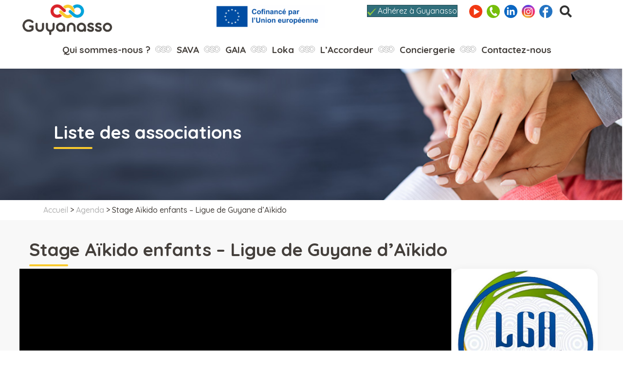

--- FILE ---
content_type: text/html; charset=UTF-8
request_url: https://www.guyanasso.org/agenda/stage-aikido-enfants-ligue-de-guyane-daikido/
body_size: 35030
content:

<!DOCTYPE html>
<html lang="fr-FR">
<head>
<meta charset="UTF-8" />
<script type="text/javascript">
/* <![CDATA[ */
var gform;gform||(document.addEventListener("gform_main_scripts_loaded",function(){gform.scriptsLoaded=!0}),document.addEventListener("gform/theme/scripts_loaded",function(){gform.themeScriptsLoaded=!0}),window.addEventListener("DOMContentLoaded",function(){gform.domLoaded=!0}),gform={domLoaded:!1,scriptsLoaded:!1,themeScriptsLoaded:!1,isFormEditor:()=>"function"==typeof InitializeEditor,callIfLoaded:function(o){return!(!gform.domLoaded||!gform.scriptsLoaded||!gform.themeScriptsLoaded&&!gform.isFormEditor()||(gform.isFormEditor()&&console.warn("The use of gform.initializeOnLoaded() is deprecated in the form editor context and will be removed in Gravity Forms 3.1."),o(),0))},initializeOnLoaded:function(o){gform.callIfLoaded(o)||(document.addEventListener("gform_main_scripts_loaded",()=>{gform.scriptsLoaded=!0,gform.callIfLoaded(o)}),document.addEventListener("gform/theme/scripts_loaded",()=>{gform.themeScriptsLoaded=!0,gform.callIfLoaded(o)}),window.addEventListener("DOMContentLoaded",()=>{gform.domLoaded=!0,gform.callIfLoaded(o)}))},hooks:{action:{},filter:{}},addAction:function(o,r,e,t){gform.addHook("action",o,r,e,t)},addFilter:function(o,r,e,t){gform.addHook("filter",o,r,e,t)},doAction:function(o){gform.doHook("action",o,arguments)},applyFilters:function(o){return gform.doHook("filter",o,arguments)},removeAction:function(o,r){gform.removeHook("action",o,r)},removeFilter:function(o,r,e){gform.removeHook("filter",o,r,e)},addHook:function(o,r,e,t,n){null==gform.hooks[o][r]&&(gform.hooks[o][r]=[]);var d=gform.hooks[o][r];null==n&&(n=r+"_"+d.length),gform.hooks[o][r].push({tag:n,callable:e,priority:t=null==t?10:t})},doHook:function(r,o,e){var t;if(e=Array.prototype.slice.call(e,1),null!=gform.hooks[r][o]&&((o=gform.hooks[r][o]).sort(function(o,r){return o.priority-r.priority}),o.forEach(function(o){"function"!=typeof(t=o.callable)&&(t=window[t]),"action"==r?t.apply(null,e):e[0]=t.apply(null,e)})),"filter"==r)return e[0]},removeHook:function(o,r,t,n){var e;null!=gform.hooks[o][r]&&(e=(e=gform.hooks[o][r]).filter(function(o,r,e){return!!(null!=n&&n!=o.tag||null!=t&&t!=o.priority)}),gform.hooks[o][r]=e)}});
/* ]]> */
</script>

<meta name="viewport" content="width=device-width, initial-scale=1.0" />
<meta http-equiv="X-UA-Compatible" content="IE=edge" />
<link rel="profile" href="https://gmpg.org/xfn/11" />
<link rel="pingback" href="https://www.guyanasso.org/xmlrpc.php" />
<!--[if lt IE 9]>
	<script src="https://www.guyanasso.org/wp-content/themes/cote-cube/js/html5shiv.js"></script>
	<script src="https://www.guyanasso.org/wp-content/themes/cote-cube/js/respond.min.js"></script>
<![endif]-->
<meta name='robots' content='index, follow, max-image-preview:large, max-snippet:-1, max-video-preview:-1' />

	<!-- This site is optimized with the Yoast SEO plugin v26.7 - https://yoast.com/wordpress/plugins/seo/ -->
	<title>Stage Aïkido enfants - Ligue de Guyane d&#039;Aïkido - Guyanasso</title>
	<meta name="description" content="Découvrez le stage d&#039;Aïkido proposé par la ligue de Guyane d&#039;Aïkido le 18 Février 2023" />
	<link rel="canonical" href="https://www.guyanasso.org/agenda/stage-aikido-enfants-ligue-de-guyane-daikido/" />
	<meta property="og:locale" content="fr_FR" />
	<meta property="og:type" content="article" />
	<meta property="og:title" content="Stage Aïkido enfants - Ligue de Guyane d&#039;Aïkido - Guyanasso" />
	<meta property="og:description" content="Découvrez le stage d&#039;Aïkido proposé par la ligue de Guyane d&#039;Aïkido le 18 Février 2023" />
	<meta property="og:url" content="https://www.guyanasso.org/agenda/stage-aikido-enfants-ligue-de-guyane-daikido/" />
	<meta property="og:site_name" content="Guyanasso" />
	<meta property="og:image" content="https://www.guyanasso.org/wp-content/uploads/2023/01/12.png" />
	<meta property="og:image:width" content="526" />
	<meta property="og:image:height" content="550" />
	<meta property="og:image:type" content="image/png" />
	<meta name="twitter:card" content="summary_large_image" />
	<meta name="twitter:label1" content="Durée de lecture estimée" />
	<meta name="twitter:data1" content="1 minute" />
	<script type="application/ld+json" class="yoast-schema-graph">{"@context":"https://schema.org","@graph":[{"@type":"WebPage","@id":"https://www.guyanasso.org/agenda/stage-aikido-enfants-ligue-de-guyane-daikido/","url":"https://www.guyanasso.org/agenda/stage-aikido-enfants-ligue-de-guyane-daikido/","name":"Stage Aïkido enfants - Ligue de Guyane d'Aïkido - Guyanasso","isPartOf":{"@id":"https://www.guyanasso.org/#website"},"primaryImageOfPage":{"@id":"https://www.guyanasso.org/agenda/stage-aikido-enfants-ligue-de-guyane-daikido/#primaryimage"},"image":{"@id":"https://www.guyanasso.org/agenda/stage-aikido-enfants-ligue-de-guyane-daikido/#primaryimage"},"thumbnailUrl":"https://www.guyanasso.org/wp-content/uploads/2023/01/12.png","datePublished":"2023-02-10T15:19:24+00:00","description":"Découvrez le stage d'Aïkido proposé par la ligue de Guyane d'Aïkido le 18 Février 2023","breadcrumb":{"@id":"https://www.guyanasso.org/agenda/stage-aikido-enfants-ligue-de-guyane-daikido/#breadcrumb"},"inLanguage":"fr-FR","potentialAction":[{"@type":"ReadAction","target":["https://www.guyanasso.org/agenda/stage-aikido-enfants-ligue-de-guyane-daikido/"]}]},{"@type":"ImageObject","inLanguage":"fr-FR","@id":"https://www.guyanasso.org/agenda/stage-aikido-enfants-ligue-de-guyane-daikido/#primaryimage","url":"https://www.guyanasso.org/wp-content/uploads/2023/01/12.png","contentUrl":"https://www.guyanasso.org/wp-content/uploads/2023/01/12.png","width":526,"height":550},{"@type":"BreadcrumbList","@id":"https://www.guyanasso.org/agenda/stage-aikido-enfants-ligue-de-guyane-daikido/#breadcrumb","itemListElement":[{"@type":"ListItem","position":1,"name":"Accueil","item":"https://www.guyanasso.org/"},{"@type":"ListItem","position":2,"name":"Agenda","item":"https://www.guyanasso.org/agenda/"},{"@type":"ListItem","position":3,"name":"Stage Aïkido enfants &#8211; Ligue de Guyane d&rsquo;Aïkido"}]},{"@type":"WebSite","@id":"https://www.guyanasso.org/#website","url":"https://www.guyanasso.org/","name":"Guyanasso","description":"L’Asso des Assos Guyanaises","potentialAction":[{"@type":"SearchAction","target":{"@type":"EntryPoint","urlTemplate":"https://www.guyanasso.org/?s={search_term_string}"},"query-input":{"@type":"PropertyValueSpecification","valueRequired":true,"valueName":"search_term_string"}}],"inLanguage":"fr-FR"}]}</script>
	<!-- / Yoast SEO plugin. -->


<link rel='dns-prefetch' href='//scripts.simpleanalyticscdn.com' />
<link rel='dns-prefetch' href='//code.jquery.com' />
<link rel='dns-prefetch' href='//www.googletagmanager.com' />
<link rel='dns-prefetch' href='//fonts.googleapis.com' />
<link href='https://fonts.gstatic.com' crossorigin rel='preconnect' />
<link rel="alternate" type="application/rss+xml" title="Guyanasso &raquo; Flux" href="https://www.guyanasso.org/feed/" />
<link rel="alternate" type="application/rss+xml" title="Guyanasso &raquo; Flux des commentaires" href="https://www.guyanasso.org/comments/feed/" />
<link rel="alternate" title="oEmbed (JSON)" type="application/json+oembed" href="https://www.guyanasso.org/wp-json/oembed/1.0/embed?url=https%3A%2F%2Fwww.guyanasso.org%2Fagenda%2Fstage-aikido-enfants-ligue-de-guyane-daikido%2F" />
<link rel="alternate" title="oEmbed (XML)" type="text/xml+oembed" href="https://www.guyanasso.org/wp-json/oembed/1.0/embed?url=https%3A%2F%2Fwww.guyanasso.org%2Fagenda%2Fstage-aikido-enfants-ligue-de-guyane-daikido%2F&#038;format=xml" />
<link rel="preload" href="https://www.guyanasso.org/wp-content/plugins/bb-plugin/fonts/fontawesome/5.15.4/webfonts/fa-regular-400.woff2" as="font" type="font/woff2" crossorigin="anonymous">
<link rel="preload" href="https://www.guyanasso.org/wp-content/plugins/bb-plugin/fonts/fontawesome/5.15.4/webfonts/fa-solid-900.woff2" as="font" type="font/woff2" crossorigin="anonymous">
<style id='wp-img-auto-sizes-contain-inline-css' type='text/css'>
img:is([sizes=auto i],[sizes^="auto," i]){contain-intrinsic-size:3000px 1500px}
/*# sourceURL=wp-img-auto-sizes-contain-inline-css */
</style>
<link rel='stylesheet' id='jquery-ui-css' href='https://code.jquery.com/ui/1.12.1/themes/base/jquery-ui.css?ver=6.9' type='text/css' media='all' />
<link rel='stylesheet' id='mediaelement-css' href='https://www.guyanasso.org/wp-includes/js/mediaelement/mediaelementplayer-legacy.min.css?ver=4.2.17' type='text/css' media='all' />
<link rel='stylesheet' id='wp-mediaelement-css' href='https://www.guyanasso.org/wp-includes/js/mediaelement/wp-mediaelement.min.css?ver=6.9' type='text/css' media='all' />
<style id='wp-emoji-styles-inline-css' type='text/css'>

	img.wp-smiley, img.emoji {
		display: inline !important;
		border: none !important;
		box-shadow: none !important;
		height: 1em !important;
		width: 1em !important;
		margin: 0 0.07em !important;
		vertical-align: -0.1em !important;
		background: none !important;
		padding: 0 !important;
	}
/*# sourceURL=wp-emoji-styles-inline-css */
</style>
<style id='wp-block-library-inline-css' type='text/css'>
:root{--wp-block-synced-color:#7a00df;--wp-block-synced-color--rgb:122,0,223;--wp-bound-block-color:var(--wp-block-synced-color);--wp-editor-canvas-background:#ddd;--wp-admin-theme-color:#007cba;--wp-admin-theme-color--rgb:0,124,186;--wp-admin-theme-color-darker-10:#006ba1;--wp-admin-theme-color-darker-10--rgb:0,107,160.5;--wp-admin-theme-color-darker-20:#005a87;--wp-admin-theme-color-darker-20--rgb:0,90,135;--wp-admin-border-width-focus:2px}@media (min-resolution:192dpi){:root{--wp-admin-border-width-focus:1.5px}}.wp-element-button{cursor:pointer}:root .has-very-light-gray-background-color{background-color:#eee}:root .has-very-dark-gray-background-color{background-color:#313131}:root .has-very-light-gray-color{color:#eee}:root .has-very-dark-gray-color{color:#313131}:root .has-vivid-green-cyan-to-vivid-cyan-blue-gradient-background{background:linear-gradient(135deg,#00d084,#0693e3)}:root .has-purple-crush-gradient-background{background:linear-gradient(135deg,#34e2e4,#4721fb 50%,#ab1dfe)}:root .has-hazy-dawn-gradient-background{background:linear-gradient(135deg,#faaca8,#dad0ec)}:root .has-subdued-olive-gradient-background{background:linear-gradient(135deg,#fafae1,#67a671)}:root .has-atomic-cream-gradient-background{background:linear-gradient(135deg,#fdd79a,#004a59)}:root .has-nightshade-gradient-background{background:linear-gradient(135deg,#330968,#31cdcf)}:root .has-midnight-gradient-background{background:linear-gradient(135deg,#020381,#2874fc)}:root{--wp--preset--font-size--normal:16px;--wp--preset--font-size--huge:42px}.has-regular-font-size{font-size:1em}.has-larger-font-size{font-size:2.625em}.has-normal-font-size{font-size:var(--wp--preset--font-size--normal)}.has-huge-font-size{font-size:var(--wp--preset--font-size--huge)}.has-text-align-center{text-align:center}.has-text-align-left{text-align:left}.has-text-align-right{text-align:right}.has-fit-text{white-space:nowrap!important}#end-resizable-editor-section{display:none}.aligncenter{clear:both}.items-justified-left{justify-content:flex-start}.items-justified-center{justify-content:center}.items-justified-right{justify-content:flex-end}.items-justified-space-between{justify-content:space-between}.screen-reader-text{border:0;clip-path:inset(50%);height:1px;margin:-1px;overflow:hidden;padding:0;position:absolute;width:1px;word-wrap:normal!important}.screen-reader-text:focus{background-color:#ddd;clip-path:none;color:#444;display:block;font-size:1em;height:auto;left:5px;line-height:normal;padding:15px 23px 14px;text-decoration:none;top:5px;width:auto;z-index:100000}html :where(.has-border-color){border-style:solid}html :where([style*=border-top-color]){border-top-style:solid}html :where([style*=border-right-color]){border-right-style:solid}html :where([style*=border-bottom-color]){border-bottom-style:solid}html :where([style*=border-left-color]){border-left-style:solid}html :where([style*=border-width]){border-style:solid}html :where([style*=border-top-width]){border-top-style:solid}html :where([style*=border-right-width]){border-right-style:solid}html :where([style*=border-bottom-width]){border-bottom-style:solid}html :where([style*=border-left-width]){border-left-style:solid}html :where(img[class*=wp-image-]){height:auto;max-width:100%}:where(figure){margin:0 0 1em}html :where(.is-position-sticky){--wp-admin--admin-bar--position-offset:var(--wp-admin--admin-bar--height,0px)}@media screen and (max-width:600px){html :where(.is-position-sticky){--wp-admin--admin-bar--position-offset:0px}}

/*# sourceURL=wp-block-library-inline-css */
</style><style id='global-styles-inline-css' type='text/css'>
:root{--wp--preset--aspect-ratio--square: 1;--wp--preset--aspect-ratio--4-3: 4/3;--wp--preset--aspect-ratio--3-4: 3/4;--wp--preset--aspect-ratio--3-2: 3/2;--wp--preset--aspect-ratio--2-3: 2/3;--wp--preset--aspect-ratio--16-9: 16/9;--wp--preset--aspect-ratio--9-16: 9/16;--wp--preset--color--black: #000000;--wp--preset--color--cyan-bluish-gray: #abb8c3;--wp--preset--color--white: #ffffff;--wp--preset--color--pale-pink: #f78da7;--wp--preset--color--vivid-red: #cf2e2e;--wp--preset--color--luminous-vivid-orange: #ff6900;--wp--preset--color--luminous-vivid-amber: #fcb900;--wp--preset--color--light-green-cyan: #7bdcb5;--wp--preset--color--vivid-green-cyan: #00d084;--wp--preset--color--pale-cyan-blue: #8ed1fc;--wp--preset--color--vivid-cyan-blue: #0693e3;--wp--preset--color--vivid-purple: #9b51e0;--wp--preset--gradient--vivid-cyan-blue-to-vivid-purple: linear-gradient(135deg,rgb(6,147,227) 0%,rgb(155,81,224) 100%);--wp--preset--gradient--light-green-cyan-to-vivid-green-cyan: linear-gradient(135deg,rgb(122,220,180) 0%,rgb(0,208,130) 100%);--wp--preset--gradient--luminous-vivid-amber-to-luminous-vivid-orange: linear-gradient(135deg,rgb(252,185,0) 0%,rgb(255,105,0) 100%);--wp--preset--gradient--luminous-vivid-orange-to-vivid-red: linear-gradient(135deg,rgb(255,105,0) 0%,rgb(207,46,46) 100%);--wp--preset--gradient--very-light-gray-to-cyan-bluish-gray: linear-gradient(135deg,rgb(238,238,238) 0%,rgb(169,184,195) 100%);--wp--preset--gradient--cool-to-warm-spectrum: linear-gradient(135deg,rgb(74,234,220) 0%,rgb(151,120,209) 20%,rgb(207,42,186) 40%,rgb(238,44,130) 60%,rgb(251,105,98) 80%,rgb(254,248,76) 100%);--wp--preset--gradient--blush-light-purple: linear-gradient(135deg,rgb(255,206,236) 0%,rgb(152,150,240) 100%);--wp--preset--gradient--blush-bordeaux: linear-gradient(135deg,rgb(254,205,165) 0%,rgb(254,45,45) 50%,rgb(107,0,62) 100%);--wp--preset--gradient--luminous-dusk: linear-gradient(135deg,rgb(255,203,112) 0%,rgb(199,81,192) 50%,rgb(65,88,208) 100%);--wp--preset--gradient--pale-ocean: linear-gradient(135deg,rgb(255,245,203) 0%,rgb(182,227,212) 50%,rgb(51,167,181) 100%);--wp--preset--gradient--electric-grass: linear-gradient(135deg,rgb(202,248,128) 0%,rgb(113,206,126) 100%);--wp--preset--gradient--midnight: linear-gradient(135deg,rgb(2,3,129) 0%,rgb(40,116,252) 100%);--wp--preset--font-size--small: 13px;--wp--preset--font-size--medium: 20px;--wp--preset--font-size--large: 36px;--wp--preset--font-size--x-large: 42px;--wp--preset--spacing--20: 0.44rem;--wp--preset--spacing--30: 0.67rem;--wp--preset--spacing--40: 1rem;--wp--preset--spacing--50: 1.5rem;--wp--preset--spacing--60: 2.25rem;--wp--preset--spacing--70: 3.38rem;--wp--preset--spacing--80: 5.06rem;--wp--preset--shadow--natural: 6px 6px 9px rgba(0, 0, 0, 0.2);--wp--preset--shadow--deep: 12px 12px 50px rgba(0, 0, 0, 0.4);--wp--preset--shadow--sharp: 6px 6px 0px rgba(0, 0, 0, 0.2);--wp--preset--shadow--outlined: 6px 6px 0px -3px rgb(255, 255, 255), 6px 6px rgb(0, 0, 0);--wp--preset--shadow--crisp: 6px 6px 0px rgb(0, 0, 0);}:where(.is-layout-flex){gap: 0.5em;}:where(.is-layout-grid){gap: 0.5em;}body .is-layout-flex{display: flex;}.is-layout-flex{flex-wrap: wrap;align-items: center;}.is-layout-flex > :is(*, div){margin: 0;}body .is-layout-grid{display: grid;}.is-layout-grid > :is(*, div){margin: 0;}:where(.wp-block-columns.is-layout-flex){gap: 2em;}:where(.wp-block-columns.is-layout-grid){gap: 2em;}:where(.wp-block-post-template.is-layout-flex){gap: 1.25em;}:where(.wp-block-post-template.is-layout-grid){gap: 1.25em;}.has-black-color{color: var(--wp--preset--color--black) !important;}.has-cyan-bluish-gray-color{color: var(--wp--preset--color--cyan-bluish-gray) !important;}.has-white-color{color: var(--wp--preset--color--white) !important;}.has-pale-pink-color{color: var(--wp--preset--color--pale-pink) !important;}.has-vivid-red-color{color: var(--wp--preset--color--vivid-red) !important;}.has-luminous-vivid-orange-color{color: var(--wp--preset--color--luminous-vivid-orange) !important;}.has-luminous-vivid-amber-color{color: var(--wp--preset--color--luminous-vivid-amber) !important;}.has-light-green-cyan-color{color: var(--wp--preset--color--light-green-cyan) !important;}.has-vivid-green-cyan-color{color: var(--wp--preset--color--vivid-green-cyan) !important;}.has-pale-cyan-blue-color{color: var(--wp--preset--color--pale-cyan-blue) !important;}.has-vivid-cyan-blue-color{color: var(--wp--preset--color--vivid-cyan-blue) !important;}.has-vivid-purple-color{color: var(--wp--preset--color--vivid-purple) !important;}.has-black-background-color{background-color: var(--wp--preset--color--black) !important;}.has-cyan-bluish-gray-background-color{background-color: var(--wp--preset--color--cyan-bluish-gray) !important;}.has-white-background-color{background-color: var(--wp--preset--color--white) !important;}.has-pale-pink-background-color{background-color: var(--wp--preset--color--pale-pink) !important;}.has-vivid-red-background-color{background-color: var(--wp--preset--color--vivid-red) !important;}.has-luminous-vivid-orange-background-color{background-color: var(--wp--preset--color--luminous-vivid-orange) !important;}.has-luminous-vivid-amber-background-color{background-color: var(--wp--preset--color--luminous-vivid-amber) !important;}.has-light-green-cyan-background-color{background-color: var(--wp--preset--color--light-green-cyan) !important;}.has-vivid-green-cyan-background-color{background-color: var(--wp--preset--color--vivid-green-cyan) !important;}.has-pale-cyan-blue-background-color{background-color: var(--wp--preset--color--pale-cyan-blue) !important;}.has-vivid-cyan-blue-background-color{background-color: var(--wp--preset--color--vivid-cyan-blue) !important;}.has-vivid-purple-background-color{background-color: var(--wp--preset--color--vivid-purple) !important;}.has-black-border-color{border-color: var(--wp--preset--color--black) !important;}.has-cyan-bluish-gray-border-color{border-color: var(--wp--preset--color--cyan-bluish-gray) !important;}.has-white-border-color{border-color: var(--wp--preset--color--white) !important;}.has-pale-pink-border-color{border-color: var(--wp--preset--color--pale-pink) !important;}.has-vivid-red-border-color{border-color: var(--wp--preset--color--vivid-red) !important;}.has-luminous-vivid-orange-border-color{border-color: var(--wp--preset--color--luminous-vivid-orange) !important;}.has-luminous-vivid-amber-border-color{border-color: var(--wp--preset--color--luminous-vivid-amber) !important;}.has-light-green-cyan-border-color{border-color: var(--wp--preset--color--light-green-cyan) !important;}.has-vivid-green-cyan-border-color{border-color: var(--wp--preset--color--vivid-green-cyan) !important;}.has-pale-cyan-blue-border-color{border-color: var(--wp--preset--color--pale-cyan-blue) !important;}.has-vivid-cyan-blue-border-color{border-color: var(--wp--preset--color--vivid-cyan-blue) !important;}.has-vivid-purple-border-color{border-color: var(--wp--preset--color--vivid-purple) !important;}.has-vivid-cyan-blue-to-vivid-purple-gradient-background{background: var(--wp--preset--gradient--vivid-cyan-blue-to-vivid-purple) !important;}.has-light-green-cyan-to-vivid-green-cyan-gradient-background{background: var(--wp--preset--gradient--light-green-cyan-to-vivid-green-cyan) !important;}.has-luminous-vivid-amber-to-luminous-vivid-orange-gradient-background{background: var(--wp--preset--gradient--luminous-vivid-amber-to-luminous-vivid-orange) !important;}.has-luminous-vivid-orange-to-vivid-red-gradient-background{background: var(--wp--preset--gradient--luminous-vivid-orange-to-vivid-red) !important;}.has-very-light-gray-to-cyan-bluish-gray-gradient-background{background: var(--wp--preset--gradient--very-light-gray-to-cyan-bluish-gray) !important;}.has-cool-to-warm-spectrum-gradient-background{background: var(--wp--preset--gradient--cool-to-warm-spectrum) !important;}.has-blush-light-purple-gradient-background{background: var(--wp--preset--gradient--blush-light-purple) !important;}.has-blush-bordeaux-gradient-background{background: var(--wp--preset--gradient--blush-bordeaux) !important;}.has-luminous-dusk-gradient-background{background: var(--wp--preset--gradient--luminous-dusk) !important;}.has-pale-ocean-gradient-background{background: var(--wp--preset--gradient--pale-ocean) !important;}.has-electric-grass-gradient-background{background: var(--wp--preset--gradient--electric-grass) !important;}.has-midnight-gradient-background{background: var(--wp--preset--gradient--midnight) !important;}.has-small-font-size{font-size: var(--wp--preset--font-size--small) !important;}.has-medium-font-size{font-size: var(--wp--preset--font-size--medium) !important;}.has-large-font-size{font-size: var(--wp--preset--font-size--large) !important;}.has-x-large-font-size{font-size: var(--wp--preset--font-size--x-large) !important;}
/*# sourceURL=global-styles-inline-css */
</style>

<style id='classic-theme-styles-inline-css' type='text/css'>
/*! This file is auto-generated */
.wp-block-button__link{color:#fff;background-color:#32373c;border-radius:9999px;box-shadow:none;text-decoration:none;padding:calc(.667em + 2px) calc(1.333em + 2px);font-size:1.125em}.wp-block-file__button{background:#32373c;color:#fff;text-decoration:none}
/*# sourceURL=/wp-includes/css/classic-themes.min.css */
</style>
<link rel='stylesheet' id='font-awesome-5-css' href='https://www.guyanasso.org/wp-content/plugins/bb-plugin/fonts/fontawesome/5.15.4/css/all.min.css?ver=2.10.0.5' type='text/css' media='all' />
<link rel='stylesheet' id='font-awesome-css' href='https://www.guyanasso.org/wp-content/plugins/bb-plugin/fonts/fontawesome/5.15.4/css/v4-shims.min.css?ver=2.10.0.5' type='text/css' media='all' />
<link rel='stylesheet' id='pp-owl-carousel-css' href='https://www.guyanasso.org/wp-content/plugins/bbpowerpack/assets/css/owl.carousel.css?ver=2.40.10' type='text/css' media='all' />
<link rel='stylesheet' id='pp-owl-carousel-theme-css' href='https://www.guyanasso.org/wp-content/plugins/bbpowerpack/assets/css/owl.theme.css?ver=2.40.10' type='text/css' media='all' />
<link rel='stylesheet' id='jquery-magnificpopup-css' href='https://www.guyanasso.org/wp-content/plugins/bb-plugin/css/jquery.magnificpopup.min.css?ver=2.10.0.5' type='text/css' media='all' />
<link rel='stylesheet' id='fl-builder-layout-bundle-0dc6dee188a05f9fcf13fe8c2c2af55d-css' href='https://www.guyanasso.org/wp-content/uploads/bb-plugin/cache/0dc6dee188a05f9fcf13fe8c2c2af55d-layout-bundle.css?ver=2.10.0.5-1.5.2.1-20251125200437' type='text/css' media='all' />
<link rel='stylesheet' id='mono-social-icons-css' href='https://www.guyanasso.org/wp-content/themes/cote-cube/css/mono-social-icons.css?ver=1.5.4' type='text/css' media='all' />
<link rel='stylesheet' id='bootstrap-css' href='https://www.guyanasso.org/wp-content/themes/cote-cube/css/bootstrap.min.css?ver=1.5.4' type='text/css' media='all' />
<link rel='stylesheet' id='select2-css' href='https://www.guyanasso.org/wp-content/themes/cote-cube/css/bootstrap-select.css?ver=1.5.4' type='text/css' media='all' />
<link rel='stylesheet' id='fl-automator-skin-css' href='https://www.guyanasso.org/wp-content/uploads/cote-cube/skin-678a95009ca4c.css?ver=1.5.4' type='text/css' media='all' />
<link rel='stylesheet' id='pp-animate-css' href='https://www.guyanasso.org/wp-content/plugins/bbpowerpack/assets/css/animate.min.css?ver=3.5.1' type='text/css' media='all' />
<link rel='stylesheet' id='fl-builder-google-fonts-c64842d549dfd1681dce5373f5c51200-css' href='//fonts.googleapis.com/css?family=Quicksand%3A700%2C500%2C600%2C300%2C400&#038;ver=6.9' type='text/css' media='all' />
<script type="text/javascript" src="https://www.guyanasso.org/wp-includes/js/jquery/jquery.min.js?ver=3.7.1" id="jquery-core-js"></script>
<script type="text/javascript" src="https://www.guyanasso.org/wp-includes/js/jquery/jquery-migrate.min.js?ver=3.4.1" id="jquery-migrate-js"></script>
<script type="text/javascript" src="https://code.jquery.com/ui/1.12.1/jquery-ui.js?ver=6.9" id="jquery-ui-js"></script>
<script type="text/javascript" src="https://www.guyanasso.org/wp-content/plugins/bbpowerpack/assets/js/jquery.cookie.min.js?ver=1.4.1" id="jquery-cookie-js"></script>

<!-- Extrait de code de la balise Google (gtag.js) ajouté par Site Kit -->
<!-- Extrait Google Analytics ajouté par Site Kit -->
<script type="text/javascript" src="https://www.googletagmanager.com/gtag/js?id=G-TX3MXZNPLY" id="google_gtagjs-js" async></script>
<script type="text/javascript" id="google_gtagjs-js-after">
/* <![CDATA[ */
window.dataLayer = window.dataLayer || [];function gtag(){dataLayer.push(arguments);}
gtag("set","linker",{"domains":["www.guyanasso.org"]});
gtag("js", new Date());
gtag("set", "developer_id.dZTNiMT", true);
gtag("config", "G-TX3MXZNPLY");
//# sourceURL=google_gtagjs-js-after
/* ]]> */
</script>
<link rel="https://api.w.org/" href="https://www.guyanasso.org/wp-json/" /><link rel="EditURI" type="application/rsd+xml" title="RSD" href="https://www.guyanasso.org/xmlrpc.php?rsd" />
<meta name="generator" content="WordPress 6.9" />
<link rel='shortlink' href='https://www.guyanasso.org/?p=2933' />
		<script>
			var bb_powerpack = {
				version: '2.40.10',
				getAjaxUrl: function() { return atob( 'aHR0cHM6Ly93d3cuZ3V5YW5hc3NvLm9yZy93cC1hZG1pbi9hZG1pbi1hamF4LnBocA==' ); },
				callback: function() {},
				mapMarkerData: {},
				post_id: '2933',
				search_term: '',
				current_page: 'https://www.guyanasso.org/agenda/stage-aikido-enfants-ligue-de-guyane-daikido/',
				conditionals: {
					is_front_page: false,
					is_home: false,
					is_archive: false,
					current_post_type: '',
					is_tax: false,
										is_author: false,
					current_author: false,
					is_search: false,
									}
			};
		</script>
		<meta name="generator" content="Site Kit by Google 1.170.0" /><style type="text/css">.recentcomments a{display:inline !important;padding:0 !important;margin:0 !important;}</style><link rel="icon" href="https://www.guyanasso.org/wp-content/uploads/2021/10/cropped-Plan-de-travail-1-32x32.png" sizes="32x32" />
<link rel="icon" href="https://www.guyanasso.org/wp-content/uploads/2021/10/cropped-Plan-de-travail-1-192x192.png" sizes="192x192" />
<link rel="apple-touch-icon" href="https://www.guyanasso.org/wp-content/uploads/2021/10/cropped-Plan-de-travail-1-180x180.png" />
<meta name="msapplication-TileImage" content="https://www.guyanasso.org/wp-content/uploads/2021/10/cropped-Plan-de-travail-1-270x270.png" />
		<style type="text/css" id="wp-custom-css">
			.fl-node-ik6tw2sz3loc .pp-image-carousel .pp-carousel-image-container figure.use-as-background .swiper-slide-image {
    object-fit: cover!important;
}


@media screen and (max-width : 700px) {
	.fl-module-ccsearch {
		font-size:12px;
		width:100px!important;
	}
	.secteur .select2.select2-container{
		width:180px!important;
		margin-left:1px!important;
	}
	.commune span.select2.select2-container.select2-container--default{
		max-width:100px!important;
		}
	.container_reseau{
		text-align:center!important;
	}

}

/*******************************/
/*Boutton v2 CSS 5px 15px
*****************************/

   .cc-boutton{/*bloc-boutton*/
     padding: 5px 15px;
     text-align:center;
     background-color:#F8BD49;
     border:#F8F8F8 1px solid;
     width: auto;
     max-width: 350px;
     margin: 0;

		 border-radius:20px;
      transition:all 0.4s;
   }

 .cc-boutton:hover{/*bloc-boutton:hover*/
     padding: 5px 15px;
     text-align:center;
     background-color:white;
     border:#443F3B 1px solid;
     width: auto;
     max-width: 350px;
     margin: 0;
		 border-radius:20px;
	 transition:all 0.4s;
     
   }
   
   .cc-boutton a{/*texte*/
    color: white;
     transition:all 0.4s;
   } 


.cc-boutton:hover a{/*texte:hover*/
    color: #443F3B;
    text-decoration:none;
	 transition:all 0.4s;
   } 

/******************************/




/*******************************/
/*Boutton CSS 5px 15px
*****************************/

   .cc-button{/*bloc-boutton*/
     padding: 5px 15px;
     text-align:center;
     background-color:#443F3B;
     border:#F8F8F8 1px solid;
     width: auto;
     max-width: 350px;
     margin: 0;
		 border-radius:20px;
      transition:all 0.4s;
   }

 .cc-button:hover{/*bloc-boutton:hover*/
     padding: 5px 15px;
     text-align:center;
     background-color:white;
     border:#443F3B 1px solid;
     width: auto;
     max-width: 350px;
     margin: 0;
		 border-radius:20px;
	 transition:all 0.4s;
     
   }
   
   .cc-button a{/*texte*/
    color: white;
     transition:all 0.4s;
   } 


.cc-button:hover a{/*texte:hover*/
    color: #443F3B;
    text-decoration:none;
	 transition:all 0.4s;
   } 

/******************************/


.formAsso{
	display:flex;
}
input#image{
	background-color:#E6402A;
	padding: 5px 15px;
	border-radius:0px 20px 20px 0px;
	vertical-align:bottom;
	margin-left:0px;
	padding-left:10px;
	z-index:2;
	transition:1s;
}
input#image:hover{
	opacity:0.9;
	background-color:#FF6347;
	transition:1s;

}
.secteur .select2-container--default .select2-selection--single
{border-radius:20px 0px 0 20px;
}
.select2-container--default .select2-selection--single {
	padding-left:10px;
	font-weight:500;
}
.commune .select2-container--default .select2-selection--single {
	border-left:1px dashed  #707070;
	
	
}

.commune span.select2.select2-container.select2-container--default{
	width:320px!important;
	
}



/*Menu principale*/

.menu-principale li:last-child span.menu-item-text::after  {
    content: ''!important;
}




.menu-principale .sub-menu .menu-item-text:after {
    content: ''!important;
    
}



span.select2.select2-container.select2-container--default {
    margin-left: -40px;
}
/*Associations rssource documentaire - home*/
.LIANE ul.cc_menu li{
	color:#379B8C;
} 

.GEPSL ul.cc_menu li{
	color:#F8981D;
}
.GEPSL ul.cc_menu a,.LIANE ul.cc_menu a{
	color:#443F3B;
	
	
}
.ofa ul.cc_menu li{
	color:#F7C142;
}

.ofa ul.cc_menu a{
	color:#006673;	
}

/*gabarit page*/

p{
	
font-family: Quicksand;
font-weight: 600;
font-size: 18px;

line-height: 24px;
text-align: left;
color: #000;
}

/*Barre latérale gabarit page*/
.menuCustom li.page_item_has_children:before{
	content:url(/wp-content/uploads/2021/05/Trace-3269.png)!important;
		margin-right:10px;
	
}
.menuCustom li.page_item a{
	font-family: Quicksand;
font-weight: 600;
		font-size: 19px;
	line-height: 32px;
	text-align: left;
	color: #000;
	

}
.menuCustom li.page_item:before{
	content:url(/wp-content/uploads/2021/05/Trace-3270.png);
	margin-right:10px;
}
.menuCustom li {
	list-style:none;
	
}
.menuCustom ul.children li:before {
	content:'';
	margin-right:0px;
}

.menuCustom ul.children li {
	font-family: Quicksand;
font-weight: 500;
font-size: 15px;
line-height: 25px;
text-align: left;
color: #000;

}
.menuCustom ul.children li a {
	font-family: Quicksand;
font-weight: 600;
font-size: 15px;
line-height: 25px;
text-align: left;
color: #000;

}
.menuCustom li ul li {
	list-style:inside;
}
.menuCustom{

	padding:20px;	
	border-radius: 20px;
	background: #fff;
	box-shadow: 0px 2px 10px rgba(0, 0, 0, 0.05);

}

/*Menu pàrincipale*/
.menu-principale .menu-item-text:after{
	content: url("/wp-content/uploads/2021/05/Groupe-1033.png");
	margin-left:10px;
	margin-right:-10px;
}

.menu-principale .sub-menu > li > a, .sub-menu > li > .pp-has-submenu-container > a{
	border:none!important;
}
.menu-footer .menu-item-text:after{
	content:''!important;

}
.menu-footer .menu-item-text:before{
	content:'- ';
	
}


.index99{
	z-index:99;
}
.graphique_absolue{
	position:absolute;
	top: -150px; right: 0px;
	z-index:0;
}
.graphique_absolue-left{
		position:absolute;
		top: -10px; left: -150px;
		z-index:0;
}
/*Line sous les titre*/

.pp-separator-line {
    border-radius: 20px;
}





.gform_button {
	    width: 97% !important;
    font-size: 16px !important;
    line-height: 18px !important;
    padding: 10px 0px !important;
    background-color: #D9272D !important;
    border: none !important;
    color: white !important;
	border:none!important;
	 border-radius: 40px !important;
} 

.gform_button:hover {
	  
border:none!important;	
}

.gfield_label {
    display:  !important;
}


.gform_fields input[type=text], textarea {
	    border-radius: 40px !important;
}

.gform_fields select {
	    border-radius: 40px !important;
	padding: 5px 10px !important;
	color:#3e393d !important;
	border-color:rgb(230, 230, 230);
}


.gform_fields input[type=text]::-webkit-input-placeholder { /* Chrome/Opera/Safari */
  color: #3e393d;
}
.gform_fields input[type=text]::-moz-placeholder { /* Firefox 19+ */
  color: #3e393d;
}
.gform_fields input[type=text]:-ms-input-placeholder { /* IE 10+ */
  color: #3e393d;
}
.gform_fields input[type=text]:-moz-placeholder { /* Firefox 18- */
  color: #3e393d;
}



.gform_fields textarea::-webkit-input-placeholder { /* Chrome/Opera/Safari */
  color: #3e393d;
	border-color:rgb(230, 230, 230);
}
.gform_fields textarea::-moz-placeholder { /* Firefox 19+ */
  color: #3e393d;
}
.gform_fields textarea:-ms-input-placeholder { /* IE 10+ */
  color: #3e393d;
}
.gform_fields textarea:-moz-placeholder { /* Firefox 18- */
  color: #3e393d;
}


		</style>
		<link rel='stylesheet' id='dashicons-css' href='https://www.guyanasso.org/wp-includes/css/dashicons.min.css?ver=6.9' type='text/css' media='all' />
<link rel='stylesheet' id='gform_basic-css' href='https://www.guyanasso.org/wp-content/plugins/gravityforms/assets/css/dist/basic.min.css?ver=2.9.25' type='text/css' media='all' />
<link rel='stylesheet' id='gform_theme_components-css' href='https://www.guyanasso.org/wp-content/plugins/gravityforms/assets/css/dist/theme-components.min.css?ver=2.9.25' type='text/css' media='all' />
<link rel='stylesheet' id='gform_theme-css' href='https://www.guyanasso.org/wp-content/plugins/gravityforms/assets/css/dist/theme.min.css?ver=2.9.25' type='text/css' media='all' />
</head>

<body class="wp-singular agenda-template-default single single-agenda postid-2933 wp-theme-cote-cube fl-builder-2-10-0-5 fl-themer-1-5-2-1-20251125200437 fl-theme-1-5-4 fl-no-js fl-theme-builder-header fl-theme-builder-header-header fl-theme-builder-footer fl-theme-builder-footer-footer fl-theme-builder-singular fl-theme-builder-singular-archive-pages-copy-copy-copy fl-preset-default fl-full-width fl-scroll-to-top" itemscope="itemscope" itemtype="http://schema.org/WebPage">
<div class="fl-page">
	<header class="fl-builder-content fl-builder-content-102 fl-builder-global-templates-locked" data-post-id="102" data-type="header" data-sticky="1" data-sticky-on="" data-sticky-breakpoint="medium" data-shrink="1" data-overlay="0" data-overlay-bg="transparent" data-shrink-image-height="50px" role="banner" itemscope="itemscope" itemtype="http://schema.org/WPHeader"><div class="fl-row fl-row-full-width fl-row-bg-photo fl-node-60928b8d2f9a2 fl-row-default-height fl-row-align-center fl-visible-desktop fl-visible-large fl-visible-medium" data-node="60928b8d2f9a2">
	<div class="fl-row-content-wrap">
						<div class="fl-row-content fl-row-full-width fl-node-content">
		
<div class="fl-col-group fl-node-60928b8d2f9a3 fl-col-group-equal-height fl-col-group-align-center" data-node="60928b8d2f9a3">
			<div class="fl-col fl-node-60928b8d2f9a5 fl-col-bg-color" data-node="60928b8d2f9a5">
	<div class="fl-col-content fl-node-content"><div class="fl-module fl-module-separator fl-node-609290dea6968" data-node="609290dea6968">
	<div class="fl-module-content fl-node-content">
		<div class="fl-separator"></div>
	</div>
</div>
</div>
</div>
	</div>
		</div>
	</div>
</div>
<div class="fl-row fl-row-full-width fl-row-bg-color fl-node-60928b8d2f997 fl-row-default-height fl-row-align-center fl-visible-desktop fl-visible-large fl-visible-medium" data-node="60928b8d2f997">
	<div class="fl-row-content-wrap">
						<div class="fl-row-content fl-row-fixed-width fl-node-content">
		
<div class="fl-col-group fl-node-6093ecbaa6e92" data-node="6093ecbaa6e92">
			<div class="fl-col fl-node-612e240daede0 fl-col-bg-color fl-col-small fl-visible-desktop fl-visible-large fl-visible-medium" data-node="612e240daede0">
	<div class="fl-col-content fl-node-content"><div class="fl-module fl-module-photo fl-node-60928e706bf06" data-node="60928e706bf06">
	<div class="fl-module-content fl-node-content">
		<div role="figure" class="fl-photo fl-photo-align-center" itemscope itemtype="https://schema.org/ImageObject">
	<div class="fl-photo-content fl-photo-img-png">
				<a href="/" target="_self" itemprop="url">
				<img loading="lazy" decoding="async" class="fl-photo-img wp-image-100 size-full" src="https://www.guyanasso.org/wp-content/uploads/2021/05/guyanasso.png" alt="guyanasso" height="116" width="294" title="guyanasso"  data-no-lazy="1" itemprop="image" />
				</a>
					</div>
	</div>
	</div>
</div>
<div class="fl-module fl-module-pp-modal-box fl-node-612e240daec27" data-node="612e240daec27">
	<div class="fl-module-content fl-node-content">
			<div id="modal-612e240daec27" class="pp-modal-wrap has-overlay-animation" role="dialog">
	<div class="pp-modal-container">
				<div class="pp-modal layout-standard">
						<div class="pp-modal-body">
															<div class="pp-modal-close box-top-right no-modal-header" role="button" tabindex="0" aria-label="Fermer">
							<div class="bar-wrap" aria-hidden="true">
								<span class="bar-1"></span>
								<span class="bar-2"></span>
							</div>
						</div>
																	<div class="pp-modal-content">
					<div class="pp-modal-content-inner">
						
                <div class='gf_browser_chrome gform_wrapper gravity-theme gform-theme--no-framework' data-form-theme='gravity-theme' data-form-index='0' id='gform_wrapper_2' ><div id='gf_2' class='gform_anchor' tabindex='-1'></div>
                        <div class='gform_heading'>
                            <p class='gform_description'></p>
                        </div><form method='post' enctype='multipart/form-data' target='gform_ajax_frame_2' id='gform_2'  action='/agenda/stage-aikido-enfants-ligue-de-guyane-daikido/#gf_2' data-formid='2' novalidate>
                        <div class='gform-body gform_body'><div id='gform_fields_2' class='gform_fields top_label form_sublabel_below description_below validation_below'><div id="field_2_1" class="gfield gfield--type-text field_sublabel_below gfield--no-description field_description_below field_validation_below gfield_visibility_visible"  ><label class='gfield_label gform-field-label' for='input_2_1'>Nom</label><div class='ginput_container ginput_container_text'><input name='input_1' id='input_2_1' type='text' value='' class='large'    placeholder='Nom'  aria-invalid="false"   /></div></div><div id="field_2_2" class="gfield gfield--type-text gfield--width-full field_sublabel_below gfield--no-description field_description_below field_validation_below gfield_visibility_visible"  ><label class='gfield_label gform-field-label' for='input_2_2'>Prénom</label><div class='ginput_container ginput_container_text'><input name='input_2' id='input_2_2' type='text' value='' class='large'    placeholder='prénom'  aria-invalid="false"   /></div></div><div id="field_2_3" class="gfield gfield--type-text gfield--width-full field_sublabel_below gfield--no-description field_description_below field_validation_below gfield_visibility_visible"  ><label class='gfield_label gform-field-label' for='input_2_3'>Téléphone</label><div class='ginput_container ginput_container_text'><input name='input_3' id='input_2_3' type='text' value='' class='large'    placeholder='Numéro de téléphone'  aria-invalid="false"   /></div></div><div id="field_2_4" class="gfield gfield--type-text gfield--width-full field_sublabel_below gfield--no-description field_description_below field_validation_below gfield_visibility_visible"  ><label class='gfield_label gform-field-label' for='input_2_4'>Mail</label><div class='ginput_container ginput_container_text'><input name='input_4' id='input_2_4' type='text' value='' class='large'    placeholder='Mail'  aria-invalid="false"   /></div></div><div id="field_2_5" class="gfield gfield--type-textarea field_sublabel_below gfield--no-description field_description_below field_validation_below gfield_visibility_visible"  ><label class='gfield_label gform-field-label' for='input_2_5'>Sujet de votre demande</label><div class='ginput_container ginput_container_textarea'><textarea name='input_5' id='input_2_5' class='textarea small'    placeholder='Dites nous en plus...'  aria-invalid="false"   rows='10' cols='50'></textarea></div></div><div id="field_2_7" class="gfield gfield--type-captcha gfield--width-full field_sublabel_below gfield--no-description field_description_below field_validation_below gfield_visibility_visible"  ><label class='gfield_label gform-field-label' for='input_2_7'>CAPTCHA</label><div id='input_2_7' class='ginput_container ginput_recaptcha' data-sitekey='6Lc0WK4ZAAAAAOFj0HoKUxy9OfDEXTXWXfXLnu4v'  data-theme='light' data-tabindex='0'  data-badge=''></div></div><fieldset id="field_2_6" class="gfield gfield--type-consent gfield--type-choice gfield--input-type-consent gfield--width-full field_sublabel_below gfield--no-description field_description_below field_validation_below gfield_visibility_visible"  ><legend class='gfield_label gform-field-label gfield_label_before_complex' >RGPD</legend><div class='ginput_container ginput_container_consent'><input name='input_6.1' id='input_2_6_1' type='checkbox' value='1'    aria-invalid="false"   /> <label class="gform-field-label gform-field-label--type-inline gfield_consent_label" for='input_2_6_1' >J’accepte la <a href="https://guyanasso.org/?page_id=3&preview=true"> politique de confidentialité.</a></label><input type='hidden' name='input_6.2' value='J’accepte la &lt;a href=&quot;https://guyanasso.org/?page_id=3&amp;preview=true&quot;&gt; politique de confidentialité.&lt;/a&gt;' class='gform_hidden' /><input type='hidden' name='input_6.3' value='1' class='gform_hidden' /></div></fieldset></div></div>
        <div class='gform-footer gform_footer top_label'> <input type='submit' id='gform_submit_button_2' class='gform_button button' onclick='gform.submission.handleButtonClick(this);' data-submission-type='submit' value='Envoyer'  /> <input type='hidden' name='gform_ajax' value='form_id=2&amp;title=&amp;description=1&amp;tabindex=0&amp;theme=gravity-theme&amp;styles=[]&amp;hash=0f2e9e63ff1040c4ad72433a86a04cc8' />
            <input type='hidden' class='gform_hidden' name='gform_submission_method' data-js='gform_submission_method_2' value='iframe' />
            <input type='hidden' class='gform_hidden' name='gform_theme' data-js='gform_theme_2' id='gform_theme_2' value='gravity-theme' />
            <input type='hidden' class='gform_hidden' name='gform_style_settings' data-js='gform_style_settings_2' id='gform_style_settings_2' value='[]' />
            <input type='hidden' class='gform_hidden' name='is_submit_2' value='1' />
            <input type='hidden' class='gform_hidden' name='gform_submit' value='2' />
            
            <input type='hidden' class='gform_hidden' name='gform_unique_id' value='' />
            <input type='hidden' class='gform_hidden' name='state_2' value='[base64]' />
            <input type='hidden' autocomplete='off' class='gform_hidden' name='gform_target_page_number_2' id='gform_target_page_number_2' value='0' />
            <input type='hidden' autocomplete='off' class='gform_hidden' name='gform_source_page_number_2' id='gform_source_page_number_2' value='1' />
            <input type='hidden' name='gform_field_values' value='' />
            
        </div>
                        </form>
                        </div>
		                <iframe style='display:none;width:0px;height:0px;' src='about:blank' name='gform_ajax_frame_2' id='gform_ajax_frame_2' title='Cette iframe contient la logique nécessaire pour manipuler Gravity Forms avec Ajax.'></iframe>
		                <script type="text/javascript">
/* <![CDATA[ */
 gform.initializeOnLoaded( function() {gformInitSpinner( 2, 'https://www.guyanasso.org/wp-content/plugins/gravityforms/images/spinner.svg', true );jQuery('#gform_ajax_frame_2').on('load',function(){var contents = jQuery(this).contents().find('*').html();var is_postback = contents.indexOf('GF_AJAX_POSTBACK') >= 0;if(!is_postback){return;}var form_content = jQuery(this).contents().find('#gform_wrapper_2');var is_confirmation = jQuery(this).contents().find('#gform_confirmation_wrapper_2').length > 0;var is_redirect = contents.indexOf('gformRedirect(){') >= 0;var is_form = form_content.length > 0 && ! is_redirect && ! is_confirmation;var mt = parseInt(jQuery('html').css('margin-top'), 10) + parseInt(jQuery('body').css('margin-top'), 10) + 100;if(is_form){jQuery('#gform_wrapper_2').html(form_content.html());if(form_content.hasClass('gform_validation_error')){jQuery('#gform_wrapper_2').addClass('gform_validation_error');} else {jQuery('#gform_wrapper_2').removeClass('gform_validation_error');}setTimeout( function() { /* delay the scroll by 50 milliseconds to fix a bug in chrome */ jQuery(document).scrollTop(jQuery('#gform_wrapper_2').offset().top - mt); }, 50 );if(window['gformInitDatepicker']) {gformInitDatepicker();}if(window['gformInitPriceFields']) {gformInitPriceFields();}var current_page = jQuery('#gform_source_page_number_2').val();gformInitSpinner( 2, 'https://www.guyanasso.org/wp-content/plugins/gravityforms/images/spinner.svg', true );jQuery(document).trigger('gform_page_loaded', [2, current_page]);window['gf_submitting_2'] = false;}else if(!is_redirect){var confirmation_content = jQuery(this).contents().find('.GF_AJAX_POSTBACK').html();if(!confirmation_content){confirmation_content = contents;}jQuery('#gform_wrapper_2').replaceWith(confirmation_content);jQuery(document).scrollTop(jQuery('#gf_2').offset().top - mt);jQuery(document).trigger('gform_confirmation_loaded', [2]);window['gf_submitting_2'] = false;wp.a11y.speak(jQuery('#gform_confirmation_message_2').text());}else{jQuery('#gform_2').append(contents);if(window['gformRedirect']) {gformRedirect();}}jQuery(document).trigger("gform_pre_post_render", [{ formId: "2", currentPage: "current_page", abort: function() { this.preventDefault(); } }]);        if (event && event.defaultPrevented) {                return;        }        const gformWrapperDiv = document.getElementById( "gform_wrapper_2" );        if ( gformWrapperDiv ) {            const visibilitySpan = document.createElement( "span" );            visibilitySpan.id = "gform_visibility_test_2";            gformWrapperDiv.insertAdjacentElement( "afterend", visibilitySpan );        }        const visibilityTestDiv = document.getElementById( "gform_visibility_test_2" );        let postRenderFired = false;        function triggerPostRender() {            if ( postRenderFired ) {                return;            }            postRenderFired = true;            gform.core.triggerPostRenderEvents( 2, current_page );            if ( visibilityTestDiv ) {                visibilityTestDiv.parentNode.removeChild( visibilityTestDiv );            }        }        function debounce( func, wait, immediate ) {            var timeout;            return function() {                var context = this, args = arguments;                var later = function() {                    timeout = null;                    if ( !immediate ) func.apply( context, args );                };                var callNow = immediate && !timeout;                clearTimeout( timeout );                timeout = setTimeout( later, wait );                if ( callNow ) func.apply( context, args );            };        }        const debouncedTriggerPostRender = debounce( function() {            triggerPostRender();        }, 200 );        if ( visibilityTestDiv && visibilityTestDiv.offsetParent === null ) {            const observer = new MutationObserver( ( mutations ) => {                mutations.forEach( ( mutation ) => {                    if ( mutation.type === 'attributes' && visibilityTestDiv.offsetParent !== null ) {                        debouncedTriggerPostRender();                        observer.disconnect();                    }                });            });            observer.observe( document.body, {                attributes: true,                childList: false,                subtree: true,                attributeFilter: [ 'style', 'class' ],            });        } else {            triggerPostRender();        }    } );} ); 
/* ]]> */
</script>
					</div>
				</div>
			</div>
		</div>
	</div>
	<div class="pp-modal-overlay"></div>
</div>
	</div>
</div>
<div class="fl-module fl-module-pp-modal-box fl-node-617ac3e1541f9" data-node="617ac3e1541f9">
	<div class="fl-module-content fl-node-content">
			<div id="modal-617ac3e1541f9" class="pp-modal-wrap has-overlay-animation" role="dialog">
	<div class="pp-modal-container">
				<div class="pp-modal layout-standard">
						<div class="pp-modal-body">
															<div class="pp-modal-close box-top-right no-modal-header" role="button" tabindex="0" aria-label="Fermer">
							<div class="bar-wrap" aria-hidden="true">
								<span class="bar-1"></span>
								<span class="bar-2"></span>
							</div>
						</div>
																	<div class="pp-modal-content">
					<div class="pp-modal-content-inner">
						
                <div class='gf_browser_chrome gform_wrapper gravity-theme gform-theme--no-framework' data-form-theme='gravity-theme' data-form-index='0' id='gform_wrapper_9' style='display:none'><div id='gf_9' class='gform_anchor' tabindex='-1'></div>
                        <div class='gform_heading'>
                            <p class='gform_description'></p>
                        </div><form method='post' enctype='multipart/form-data' target='gform_ajax_frame_9' id='gform_9'  action='/agenda/stage-aikido-enfants-ligue-de-guyane-daikido/#gf_9' data-formid='9' novalidate>
                        <div class='gform-body gform_body'><div id='gform_fields_9' class='gform_fields top_label form_sublabel_below description_below validation_below'><div id="field_9_1" class="gfield gfield--type-select gfield_contains_required field_sublabel_below gfield--no-description field_description_below field_validation_below gfield_visibility_visible"  ><label class='gfield_label gform-field-label' for='input_9_1'>Je souhaite :<span class="gfield_required"><span class="gfield_required gfield_required_text">(Nécessaire)</span></span></label><div class='ginput_container ginput_container_select'><select name='input_1' id='input_9_1' class='large gfield_select'    aria-required="true" aria-invalid="false" ><option value='Louer du matériel' >Louer du matériel</option><option value='Adhérer' >Adhérer</option><option value='Une demande de partenariat' >Une demande de partenariat</option><option value='Obtenir des informations sur les services Guyanasso' >Obtenir des informations sur les services Guyanasso</option><option value='Prendre RDV  pour mon association' >Prendre RDV  pour mon association</option><option value='Domicilier mon association' >Domicilier mon association</option><option value='Réserver une salle' >Réserver une salle</option><option value='connaitre les programmes de réunions d&#039;informations collectives' >connaitre les programmes de réunions d&#039;informations collectives</option><option value='Obtenir des informations sur GAIA' >Obtenir des informations sur GAIA</option><option value='Autre' >Autre</option></select></div></div><fieldset id="field_9_2" class="gfield gfield--type-checkbox gfield--type-choice field_sublabel_below gfield--no-description field_description_below field_validation_below gfield_visibility_visible"  ><legend class='gfield_label gform-field-label gfield_label_before_complex' >L&#039;association est-elle déjà créée ?</legend><div class='ginput_container ginput_container_checkbox'><div class='gfield_checkbox ' id='input_9_2'><div class='gchoice gchoice_9_2_1'>
								<input class='gfield-choice-input' name='input_2.1' type='checkbox'  value='Oui'  id='choice_9_2_1'   />
								<label for='choice_9_2_1' id='label_9_2_1' class='gform-field-label gform-field-label--type-inline'>Oui</label>
							</div><div class='gchoice gchoice_9_2_2'>
								<input class='gfield-choice-input' name='input_2.2' type='checkbox'  value='Non'  id='choice_9_2_2'   />
								<label for='choice_9_2_2' id='label_9_2_2' class='gform-field-label gform-field-label--type-inline'>Non</label>
							</div></div></div></fieldset><div id="field_9_3" class="gfield gfield--type-text gfield--width-full gfield_contains_required field_sublabel_below gfield--no-description field_description_below field_validation_below gfield_visibility_visible"  ><label class='gfield_label gform-field-label' for='input_9_3'>Nom de l&#039;association<span class="gfield_required"><span class="gfield_required gfield_required_text">(Nécessaire)</span></span></label><div class='ginput_container ginput_container_text'><input name='input_3' id='input_9_3' type='text' value='' class='large'    placeholder='Nom de l&#039;association' aria-required="true" aria-invalid="false"   /></div></div><div id="field_9_5" class="gfield gfield--type-text gfield--width-full gfield_contains_required field_sublabel_below gfield--no-description field_description_below field_validation_below gfield_visibility_visible"  ><label class='gfield_label gform-field-label' for='input_9_5'>Nom de l&#039;interlocuteur<span class="gfield_required"><span class="gfield_required gfield_required_text">(Nécessaire)</span></span></label><div class='ginput_container ginput_container_text'><input name='input_5' id='input_9_5' type='text' value='' class='large'    placeholder='Nom de l&#039;interlocuteur' aria-required="true" aria-invalid="false"   /></div></div><div id="field_9_6" class="gfield gfield--type-text gfield--width-full gfield_contains_required field_sublabel_below gfield--no-description field_description_below field_validation_below gfield_visibility_visible"  ><label class='gfield_label gform-field-label' for='input_9_6'>Domaine d&#039;activité<span class="gfield_required"><span class="gfield_required gfield_required_text">(Nécessaire)</span></span></label><div class='ginput_container ginput_container_text'><input name='input_6' id='input_9_6' type='text' value='' class='large'    placeholder='Domaine d&#039;activité' aria-required="true" aria-invalid="false"   /></div></div><div id="field_9_4" class="gfield gfield--type-text gfield--width-full gfield_contains_required field_sublabel_below gfield--no-description field_description_below field_validation_below gfield_visibility_visible"  ><label class='gfield_label gform-field-label' for='input_9_4'>Motif du Rendez-vous<span class="gfield_required"><span class="gfield_required gfield_required_text">(Nécessaire)</span></span></label><div class='ginput_container ginput_container_text'><input name='input_4' id='input_9_4' type='text' value='' class='large'    placeholder='Motif du Rendez-vous' aria-required="true" aria-invalid="false"   /></div></div><div id="field_9_7" class="gfield gfield--type-text gfield_contains_required field_sublabel_below gfield--no-description field_description_below field_validation_below gfield_visibility_visible"  ><label class='gfield_label gform-field-label' for='input_9_7'>Numéro de Téléphone<span class="gfield_required"><span class="gfield_required gfield_required_text">(Nécessaire)</span></span></label><div class='ginput_container ginput_container_text'><input name='input_7' id='input_9_7' type='text' value='' class='large'    placeholder='Numéro de Téléphone' aria-required="true" aria-invalid="false"   /></div></div><div id="field_9_8" class="gfield gfield--type-text gfield--width-full gfield_contains_required field_sublabel_below gfield--no-description field_description_below field_validation_below gfield_visibility_visible"  ><label class='gfield_label gform-field-label' for='input_9_8'>E-mail<span class="gfield_required"><span class="gfield_required gfield_required_text">(Nécessaire)</span></span></label><div class='ginput_container ginput_container_text'><input name='input_8' id='input_9_8' type='text' value='' class='large'    placeholder='E-mail' aria-required="true" aria-invalid="false"   /></div></div><div id="field_9_10" class="gfield gfield--type-captcha gfield--width-full field_sublabel_below gfield--no-description field_description_below field_validation_below gfield_visibility_visible"  ><label class='gfield_label gform-field-label' for='input_9_10'>CAPTCHA</label><div id='input_9_10' class='ginput_container ginput_recaptcha' data-sitekey='6Lc0WK4ZAAAAAOFj0HoKUxy9OfDEXTXWXfXLnu4v'  data-theme='light' data-tabindex='0'  data-badge=''></div></div><fieldset id="field_9_9" class="gfield gfield--type-consent gfield--type-choice gfield--input-type-consent gfield--width-full field_sublabel_below gfield--no-description field_description_below field_validation_below gfield_visibility_visible"  ><legend class='gfield_label gform-field-label gfield_label_before_complex' >RGPD</legend><div class='ginput_container ginput_container_consent'><input name='input_9.1' id='input_9_9_1' type='checkbox' value='1'    aria-invalid="false"   /> <label class="gform-field-label gform-field-label--type-inline gfield_consent_label" for='input_9_9_1' >J’accepte la <a href="https://guyanasso.org/politique-de-confidentialite/"> politique de confidentialité.</a></label><input type='hidden' name='input_9.2' value='J’accepte la &lt;a href=&quot;https://guyanasso.org/politique-de-confidentialite/&quot;&gt; politique de confidentialité.&lt;/a&gt;' class='gform_hidden' /><input type='hidden' name='input_9.3' value='5' class='gform_hidden' /></div></fieldset></div></div>
        <div class='gform-footer gform_footer top_label'> <input type='submit' id='gform_submit_button_9' class='gform_button button' onclick='gform.submission.handleButtonClick(this);' data-submission-type='submit' value='Envoyer'  /> <input type='hidden' name='gform_ajax' value='form_id=9&amp;title=&amp;description=1&amp;tabindex=0&amp;theme=gravity-theme&amp;styles=[]&amp;hash=ceb4f6301e2a1030c147ad8ae93caf48' />
            <input type='hidden' class='gform_hidden' name='gform_submission_method' data-js='gform_submission_method_9' value='iframe' />
            <input type='hidden' class='gform_hidden' name='gform_theme' data-js='gform_theme_9' id='gform_theme_9' value='gravity-theme' />
            <input type='hidden' class='gform_hidden' name='gform_style_settings' data-js='gform_style_settings_9' id='gform_style_settings_9' value='[]' />
            <input type='hidden' class='gform_hidden' name='is_submit_9' value='1' />
            <input type='hidden' class='gform_hidden' name='gform_submit' value='9' />
            
            <input type='hidden' class='gform_hidden' name='gform_unique_id' value='' />
            <input type='hidden' class='gform_hidden' name='state_9' value='[base64]' />
            <input type='hidden' autocomplete='off' class='gform_hidden' name='gform_target_page_number_9' id='gform_target_page_number_9' value='0' />
            <input type='hidden' autocomplete='off' class='gform_hidden' name='gform_source_page_number_9' id='gform_source_page_number_9' value='1' />
            <input type='hidden' name='gform_field_values' value='' />
            
        </div>
                        </form>
                        </div>
		                <iframe style='display:none;width:0px;height:0px;' src='about:blank' name='gform_ajax_frame_9' id='gform_ajax_frame_9' title='Cette iframe contient la logique nécessaire pour manipuler Gravity Forms avec Ajax.'></iframe>
		                <script type="text/javascript">
/* <![CDATA[ */
 gform.initializeOnLoaded( function() {gformInitSpinner( 9, 'https://www.guyanasso.org/wp-content/plugins/gravityforms/images/spinner.svg', true );jQuery('#gform_ajax_frame_9').on('load',function(){var contents = jQuery(this).contents().find('*').html();var is_postback = contents.indexOf('GF_AJAX_POSTBACK') >= 0;if(!is_postback){return;}var form_content = jQuery(this).contents().find('#gform_wrapper_9');var is_confirmation = jQuery(this).contents().find('#gform_confirmation_wrapper_9').length > 0;var is_redirect = contents.indexOf('gformRedirect(){') >= 0;var is_form = form_content.length > 0 && ! is_redirect && ! is_confirmation;var mt = parseInt(jQuery('html').css('margin-top'), 10) + parseInt(jQuery('body').css('margin-top'), 10) + 100;if(is_form){form_content.find('form').css('opacity', 0);jQuery('#gform_wrapper_9').html(form_content.html());if(form_content.hasClass('gform_validation_error')){jQuery('#gform_wrapper_9').addClass('gform_validation_error');} else {jQuery('#gform_wrapper_9').removeClass('gform_validation_error');}setTimeout( function() { /* delay the scroll by 50 milliseconds to fix a bug in chrome */ jQuery(document).scrollTop(jQuery('#gform_wrapper_9').offset().top - mt); }, 50 );if(window['gformInitDatepicker']) {gformInitDatepicker();}if(window['gformInitPriceFields']) {gformInitPriceFields();}var current_page = jQuery('#gform_source_page_number_9').val();gformInitSpinner( 9, 'https://www.guyanasso.org/wp-content/plugins/gravityforms/images/spinner.svg', true );jQuery(document).trigger('gform_page_loaded', [9, current_page]);window['gf_submitting_9'] = false;}else if(!is_redirect){var confirmation_content = jQuery(this).contents().find('.GF_AJAX_POSTBACK').html();if(!confirmation_content){confirmation_content = contents;}jQuery('#gform_wrapper_9').replaceWith(confirmation_content);jQuery(document).scrollTop(jQuery('#gf_9').offset().top - mt);jQuery(document).trigger('gform_confirmation_loaded', [9]);window['gf_submitting_9'] = false;wp.a11y.speak(jQuery('#gform_confirmation_message_9').text());}else{jQuery('#gform_9').append(contents);if(window['gformRedirect']) {gformRedirect();}}jQuery(document).trigger("gform_pre_post_render", [{ formId: "9", currentPage: "current_page", abort: function() { this.preventDefault(); } }]);        if (event && event.defaultPrevented) {                return;        }        const gformWrapperDiv = document.getElementById( "gform_wrapper_9" );        if ( gformWrapperDiv ) {            const visibilitySpan = document.createElement( "span" );            visibilitySpan.id = "gform_visibility_test_9";            gformWrapperDiv.insertAdjacentElement( "afterend", visibilitySpan );        }        const visibilityTestDiv = document.getElementById( "gform_visibility_test_9" );        let postRenderFired = false;        function triggerPostRender() {            if ( postRenderFired ) {                return;            }            postRenderFired = true;            gform.core.triggerPostRenderEvents( 9, current_page );            if ( visibilityTestDiv ) {                visibilityTestDiv.parentNode.removeChild( visibilityTestDiv );            }        }        function debounce( func, wait, immediate ) {            var timeout;            return function() {                var context = this, args = arguments;                var later = function() {                    timeout = null;                    if ( !immediate ) func.apply( context, args );                };                var callNow = immediate && !timeout;                clearTimeout( timeout );                timeout = setTimeout( later, wait );                if ( callNow ) func.apply( context, args );            };        }        const debouncedTriggerPostRender = debounce( function() {            triggerPostRender();        }, 200 );        if ( visibilityTestDiv && visibilityTestDiv.offsetParent === null ) {            const observer = new MutationObserver( ( mutations ) => {                mutations.forEach( ( mutation ) => {                    if ( mutation.type === 'attributes' && visibilityTestDiv.offsetParent !== null ) {                        debouncedTriggerPostRender();                        observer.disconnect();                    }                });            });            observer.observe( document.body, {                attributes: true,                childList: false,                subtree: true,                attributeFilter: [ 'style', 'class' ],            });        } else {            triggerPostRender();        }    } );} ); 
/* ]]> */
</script>
					</div>
				</div>
			</div>
		</div>
	</div>
	<div class="pp-modal-overlay"></div>
</div>
	</div>
</div>
<div class="fl-module fl-module-pp-modal-box fl-node-612e48140becb" data-node="612e48140becb">
	<div class="fl-module-content fl-node-content">
			<div id="modal-612e48140becb" class="pp-modal-wrap has-overlay-animation" role="dialog">
	<div class="pp-modal-container">
				<div class="pp-modal layout-standard">
						<div class="pp-modal-body">
															<div class="pp-modal-close box-top-right no-modal-header" role="button" tabindex="0" aria-label="Fermer">
							<div class="bar-wrap" aria-hidden="true">
								<span class="bar-1"></span>
								<span class="bar-2"></span>
							</div>
						</div>
																	<div class="pp-modal-content">
					<div class="pp-modal-content-inner">
						
                <div class='gf_browser_chrome gform_wrapper gravity-theme gform-theme--no-framework' data-form-theme='gravity-theme' data-form-index='0' id='gform_wrapper_18' style='display:none'><div id='gf_18' class='gform_anchor' tabindex='-1'></div>
                        <div class='gform_heading'>
                            <h2 class="gform_title">Formulaire de contact GEPSL</h2>
                            <p class='gform_description'></p>
                        </div><form method='post' enctype='multipart/form-data' target='gform_ajax_frame_18' id='gform_18'  action='/agenda/stage-aikido-enfants-ligue-de-guyane-daikido/#gf_18' data-formid='18' novalidate>
                        <div class='gform-body gform_body'><div id='gform_fields_18' class='gform_fields top_label form_sublabel_below description_below validation_below'><div id="field_18_3" class="gfield gfield--type-section gsection field_sublabel_below gfield--no-description field_description_below field_validation_below gfield_visibility_visible"  ><h3 class="gsection_title">Coordonnée</h3></div><div id="field_18_8" class="gfield gfield--type-text gfield--width-full gfield_contains_required field_sublabel_below gfield--no-description field_description_below field_validation_below gfield_visibility_visible"  ><label class='gfield_label gform-field-label' for='input_18_8'>Nom<span class="gfield_required"><span class="gfield_required gfield_required_text">(Nécessaire)</span></span></label><div class='ginput_container ginput_container_text'><input name='input_8' id='input_18_8' type='text' value='' class='large'    placeholder='Nom' aria-required="true" aria-invalid="false"   /></div></div><div id="field_18_9" class="gfield gfield--type-text gfield--width-full gfield_contains_required field_sublabel_below gfield--no-description field_description_below field_validation_below gfield_visibility_visible"  ><label class='gfield_label gform-field-label' for='input_18_9'>Prénom<span class="gfield_required"><span class="gfield_required gfield_required_text">(Nécessaire)</span></span></label><div class='ginput_container ginput_container_text'><input name='input_9' id='input_18_9' type='text' value='' class='large'    placeholder='Nom' aria-required="true" aria-invalid="false"   /></div></div><div id="field_18_10" class="gfield gfield--type-text gfield--width-full gfield_contains_required field_sublabel_below gfield--no-description field_description_below field_validation_below gfield_visibility_visible"  ><label class='gfield_label gform-field-label' for='input_18_10'>Numéro de téléphone<span class="gfield_required"><span class="gfield_required gfield_required_text">(Nécessaire)</span></span></label><div class='ginput_container ginput_container_text'><input name='input_10' id='input_18_10' type='text' value='' class='large'    placeholder='Numéro de téléphone' aria-required="true" aria-invalid="false"   /></div></div><div id="field_18_1" class="gfield gfield--type-select field_sublabel_below gfield--no-description field_description_below field_validation_below gfield_visibility_visible"  ><label class='gfield_label gform-field-label' for='input_18_1'>Je voudrais faire une :</label><div class='ginput_container ginput_container_select'><select name='input_1' id='input_18_1' class='large gfield_select'     aria-invalid="false" ><option value='Demande de renseignement' >Demande de renseignement</option><option value='Candidature spontanée' >Candidature spontanée</option></select></div></div><div id="field_18_25" class="gfield gfield--type-select gfield--width-full field_sublabel_below gfield--no-description field_description_below field_validation_below gfield_visibility_visible"  ><label class='gfield_label gform-field-label' for='input_18_25'>Service proposé</label><div class='ginput_container ginput_container_select'><select name='input_25' id='input_18_25' class='large gfield_select'     aria-invalid="false" ><option value='Mise à disposition et mutualisation' >Mise à disposition et mutualisation</option><option value='Intermédiation de Service Civique' >Intermédiation de Service Civique</option><option value='Impact Emploi' >Impact Emploi</option><option value='Autre' >Autre</option></select></div></div><div id="field_18_24" class="gfield gfield--type-section gsection field_sublabel_below gfield--no-description field_description_below field_validation_below gfield_visibility_visible"  ><h3 class="gsection_title">Mise à disposition et mutualisation</h3></div><div id="field_18_2" class="gfield gfield--type-select gfield--width-full field_sublabel_below gfield--no-description field_description_below field_validation_below gfield_visibility_visible"  ><label class='gfield_label gform-field-label' for='input_18_2'>Je voudrais :</label><div class='ginput_container ginput_container_select'><select name='input_2' id='input_18_2' class='large gfield_select'     aria-invalid="false" ><option value='obtenir des informations' >obtenir des informations</option><option value='obtenir un devis' >obtenir un devis</option></select></div></div><fieldset id="field_18_6" class="gfield gfield--type-radio gfield--type-choice gfield--width-full field_sublabel_below gfield--no-description field_description_below field_validation_below gfield_visibility_visible"  ><legend class='gfield_label gform-field-label' >J&#039;ai déjà un candidat</legend><div class='ginput_container ginput_container_radio'><div class='gfield_radio' id='input_18_6'>
			<div class='gchoice gchoice_18_6_0'>
					<input class='gfield-choice-input' name='input_6' type='radio' value='Oui'  id='choice_18_6_0' onchange='gformToggleRadioOther( this )'    />
					<label for='choice_18_6_0' id='label_18_6_0' class='gform-field-label gform-field-label--type-inline'>Oui</label>
			</div>
			<div class='gchoice gchoice_18_6_1'>
					<input class='gfield-choice-input' name='input_6' type='radio' value='Non'  id='choice_18_6_1' onchange='gformToggleRadioOther( this )'    />
					<label for='choice_18_6_1' id='label_18_6_1' class='gform-field-label gform-field-label--type-inline'>Non</label>
			</div></div></div></fieldset><fieldset id="field_18_4" class="gfield gfield--type-radio gfield--type-choice gfield--width-full field_sublabel_below gfield--no-description field_description_below field_validation_below gfield_visibility_visible"  ><legend class='gfield_label gform-field-label' >Je souhaite qu&#039;on me propose des profils</legend><div class='ginput_container ginput_container_radio'><div class='gfield_radio' id='input_18_4'>
			<div class='gchoice gchoice_18_4_0'>
					<input class='gfield-choice-input' name='input_4' type='radio' value='Oui'  id='choice_18_4_0' onchange='gformToggleRadioOther( this )'    />
					<label for='choice_18_4_0' id='label_18_4_0' class='gform-field-label gform-field-label--type-inline'>Oui</label>
			</div>
			<div class='gchoice gchoice_18_4_1'>
					<input class='gfield-choice-input' name='input_4' type='radio' value='Non'  id='choice_18_4_1' onchange='gformToggleRadioOther( this )'    />
					<label for='choice_18_4_1' id='label_18_4_1' class='gform-field-label gform-field-label--type-inline'>Non</label>
			</div></div></div></fieldset><div id="field_18_11" class="gfield gfield--type-select gfield--width-full field_sublabel_below gfield--no-description field_description_below field_validation_below gfield_visibility_visible"  ><label class='gfield_label gform-field-label' for='input_18_11'>Emploi proposé</label><div class='ginput_container ginput_container_select'><select name='input_11' id='input_18_11' class='large gfield_select'     aria-invalid="false" ><option value='Employé(e) à temps plein' >Employé(e) à temps plein</option><option value='Employé(e) à temps partiel' >Employé(e) à temps partiel</option><option value='Indépendant(e)' >Indépendant(e)</option><option value='Sans emploi mais en recherche' >Sans emploi mais en recherche</option><option value='Pas d’emploi et n&#039;en cherche pas' >Pas d’emploi et n&#039;en cherche pas</option><option value='Au foyer' >Au foyer</option><option value='Retraité(e)' >Retraité(e)</option><option value='Étudiant(e)' >Étudiant(e)</option><option value='Préfère ne pas répondre' >Préfère ne pas répondre</option></select></div></div><div id="field_18_14" class="gfield gfield--type-text gfield--width-full field_sublabel_below gfield--no-description field_description_below field_validation_below gfield_visibility_visible"  ><label class='gfield_label gform-field-label' for='input_18_14'>Formation du candidat</label><div class='ginput_container ginput_container_text'><input name='input_14' id='input_18_14' type='text' value='' class='large'    placeholder='Formation du candidat'  aria-invalid="false"   /></div></div><div id="field_18_15" class="gfield gfield--type-text gfield--width-full field_sublabel_below gfield--no-description field_description_below field_validation_below gfield_visibility_visible"  ><label class='gfield_label gform-field-label' for='input_18_15'>Expérience requise</label><div class='ginput_container ginput_container_text'><input name='input_15' id='input_18_15' type='text' value='' class='large'    placeholder='Expérience requise'  aria-invalid="false"   /></div></div><div id="field_18_16" class="gfield gfield--type-text gfield--width-full field_sublabel_below gfield--no-description field_description_below field_validation_below gfield_visibility_visible"  ><label class='gfield_label gform-field-label' for='input_18_16'>Nom / Prénom du candidat</label><div class='ginput_container ginput_container_text'><input name='input_16' id='input_18_16' type='text' value='' class='large'    placeholder='Nom / Prénom du candidat'  aria-invalid="false"   /></div></div><div id="field_18_17" class="gfield gfield--type-text gfield--width-full field_sublabel_below gfield--no-description field_description_below field_validation_below gfield_visibility_visible"  ><label class='gfield_label gform-field-label' for='input_18_17'>Compétences requises</label><div class='ginput_container ginput_container_text'><input name='input_17' id='input_18_17' type='text' value='' class='large'    placeholder='Compétences requises'  aria-invalid="false"   /></div></div><div id="field_18_18" class="gfield gfield--type-select gfield--width-full field_sublabel_below gfield--no-description field_description_below field_validation_below gfield_visibility_visible"  ><label class='gfield_label gform-field-label' for='input_18_18'>Type de contrat</label><div class='ginput_container ginput_container_select'><select name='input_18' id='input_18_18' class='large gfield_select'     aria-invalid="false" ><option value='CAE – Contrat d’accompagnement dans l’emploi' >CAE – Contrat d’accompagnement dans l’emploi</option><option value='CAE – Contrat d’accompagnement dans l’emploi' >CAE – Contrat d’accompagnement dans l’emploi</option><option value='CUI – Contrat unique d’insertion' >CUI – Contrat unique d’insertion</option><option value='Contrat de professionnalisation (alternance)' >Contrat de professionnalisation (alternance)</option><option value='Contrat d’apprentissage (alternance)' >Contrat d’apprentissage (alternance)</option><option value='CTT – Contrat de travail temporaire ou Intérim' >CTT – Contrat de travail temporaire ou Intérim</option><option value='CDD – Contrat à durée déterminée' >CDD – Contrat à durée déterminée</option><option value='CDI – Contrat à durée indéterminée' >CDI – Contrat à durée indéterminée</option></select></div></div><div id="field_18_20" class="gfield gfield--type-date gfield--input-type-datepicker gfield--datepicker-no-icon gfield--width-half field_sublabel_below gfield--no-description field_description_below field_validation_below gfield_visibility_visible"  ><label class='gfield_label gform-field-label' for='input_18_20'>Taux horaire brut de rémunération</label><div class='ginput_container ginput_container_date'>
                            <input name='input_20' id='input_18_20' type='text' value='' class='datepicker gform-datepicker mdy datepicker_no_icon gdatepicker-no-icon'   placeholder='mm/jj/aaaa' aria-describedby="input_18_20_date_format" aria-invalid="false" />
                            <span id='input_18_20_date_format' class='screen-reader-text'>MM slash JJ slash AAAA</span>
                        </div>
                        <input type='hidden' id='gforms_calendar_icon_input_18_20' class='gform_hidden' value='https://www.guyanasso.org/wp-content/plugins/gravityforms/images/datepicker/datepicker.svg'/></div><div id="field_18_19" class="gfield gfield--type-date gfield--input-type-datepicker gfield--datepicker-no-icon gfield--width-half field_sublabel_below gfield--no-description field_description_below field_validation_below gfield_visibility_visible"  ><label class='gfield_label gform-field-label' for='input_18_19'>Date de début</label><div class='ginput_container ginput_container_date'>
                            <input name='input_19' id='input_18_19' type='text' value='' class='datepicker gform-datepicker mdy datepicker_no_icon gdatepicker-no-icon'   placeholder='mm/jj/aaaa' aria-describedby="input_18_19_date_format" aria-invalid="false" />
                            <span id='input_18_19_date_format' class='screen-reader-text'>MM slash JJ slash AAAA</span>
                        </div>
                        <input type='hidden' id='gforms_calendar_icon_input_18_19' class='gform_hidden' value='https://www.guyanasso.org/wp-content/plugins/gravityforms/images/datepicker/datepicker.svg'/></div><div id="field_18_21" class="gfield gfield--type-textarea gfield--width-full field_sublabel_below gfield--no-description field_description_below field_validation_below gfield_visibility_visible"  ><label class='gfield_label gform-field-label' for='input_18_21'>Commentaires</label><div class='ginput_container ginput_container_textarea'><textarea name='input_21' id='input_18_21' class='textarea large'    placeholder='Espaces commentaires'  aria-invalid="false"   rows='10' cols='50'></textarea></div></div><div id="field_18_22" class="gfield gfield--type-textarea gfield--width-full field_sublabel_below gfield--no-description field_description_below field_validation_below gfield_visibility_visible"  ><label class='gfield_label gform-field-label' for='input_18_22'>Autres pré-requis</label><div class='ginput_container ginput_container_textarea'><textarea name='input_22' id='input_18_22' class='textarea large'    placeholder='Autres pré-requis'  aria-invalid="false"   rows='10' cols='50'></textarea></div></div><div id="field_18_7" class="gfield gfield--type-section gsection field_sublabel_below gfield--no-description field_description_below field_validation_below gfield_visibility_visible"  ><h3 class="gsection_title">Intermédiation de Service Civique</h3></div><div id="field_18_26" class="gfield gfield--type-select gfield--width-full field_sublabel_below gfield--no-description field_description_below field_validation_below gfield_visibility_visible"  ><label class='gfield_label gform-field-label' for='input_18_26'>Je voudrais :</label><div class='ginput_container ginput_container_select'><select name='input_26' id='input_18_26' class='large gfield_select'     aria-invalid="false" ><option value='Accueillir un volontaire' >Accueillir un volontaire</option><option value='obtenir des renseignements' >obtenir des renseignements</option></select></div></div><div id="field_18_27" class="gfield gfield--type-select gfield--width-full field_sublabel_below gfield--no-description field_description_below field_validation_below gfield_visibility_visible"  ><label class='gfield_label gform-field-label' for='input_18_27'>Je voudrais :</label><div class='ginput_container ginput_container_select'><select name='input_27' id='input_18_27' class='large gfield_select'     aria-invalid="false" ><option value='identifié un candidat' >identifié un candidat</option><option value='qu&#039;on me propose des candidats' >qu&#039;on me propose des candidats</option></select></div></div><div id="field_18_29" class="gfield gfield--type-section gsection field_sublabel_below gfield--no-description field_description_below field_validation_below gfield_visibility_visible"  ><h3 class="gsection_title">Candidature spontanée</h3></div><div id="field_18_30" class="gfield gfield--type-text gfield--width-full gfield_contains_required field_sublabel_below gfield--no-description field_description_below field_validation_below gfield_visibility_visible"  ><label class='gfield_label gform-field-label' for='input_18_30'>Poste recherché<span class="gfield_required"><span class="gfield_required gfield_required_text">(Nécessaire)</span></span></label><div class='ginput_container ginput_container_text'><input name='input_30' id='input_18_30' type='text' value='' class='large'    placeholder='Poste recherché' aria-required="true" aria-invalid="false"   /></div></div><div id="field_18_32" class="gfield gfield--type-text gfield--width-full field_sublabel_below gfield--no-description field_description_below field_validation_below gfield_visibility_visible"  ><label class='gfield_label gform-field-label' for='input_18_32'>Niveau de formation</label><div class='ginput_container ginput_container_text'><input name='input_32' id='input_18_32' type='text' value='' class='large'    placeholder='Niveau de formation'  aria-invalid="false"   /></div></div><div id="field_18_33" class="gfield gfield--type-text gfield--width-full field_sublabel_below gfield--no-description field_description_below field_validation_below gfield_visibility_visible"  ><label class='gfield_label gform-field-label' for='input_18_33'>Prétentions salariales</label><div class='ginput_container ginput_container_text'><input name='input_33' id='input_18_33' type='text' value='' class='large'    placeholder='Prétentions salariales'  aria-invalid="false"   /></div></div><div id="field_18_34" class="gfield gfield--type-fileupload gfield--width-full gfield_contains_required field_sublabel_below gfield--no-description field_description_below field_validation_below gfield_visibility_visible"  ><label class='gfield_label gform-field-label' for='input_18_34'>Joindre un CV<span class="gfield_required"><span class="gfield_required gfield_required_text">(Nécessaire)</span></span></label><div class='ginput_container ginput_container_fileupload'><input type='hidden' name='MAX_FILE_SIZE' value='31457280' /><input name='input_34' id='input_18_34' type='file' class='large' aria-describedby="gfield_upload_rules_18_34" onchange='javascript:gformValidateFileSize( this, 31457280 );'  /><span class='gfield_description gform_fileupload_rules' id='gfield_upload_rules_18_34'>Taille max. des fichiers : 30 MB.</span><div class='gfield_description validation_message gfield_validation_message validation_message--hidden-on-empty' id='live_validation_message_18_34'></div> </div></div><div id="field_18_35" class="gfield gfield--type-captcha gfield--width-full field_sublabel_below gfield--no-description field_description_below field_validation_below gfield_visibility_visible"  ><label class='gfield_label gform-field-label' for='input_18_35'>CAPTCHA</label><div id='input_18_35' class='ginput_container ginput_recaptcha' data-sitekey='6Lc0WK4ZAAAAAOFj0HoKUxy9OfDEXTXWXfXLnu4v'  data-theme='light' data-tabindex='0'  data-badge=''></div></div><fieldset id="field_18_23" class="gfield gfield--type-consent gfield--type-choice gfield--input-type-consent gfield--width-full field_sublabel_below gfield--no-description field_description_below field_validation_below gfield_visibility_visible"  ><legend class='gfield_label gform-field-label gfield_label_before_complex' >RGPD</legend><div class='ginput_container ginput_container_consent'><input name='input_23.1' id='input_18_23_1' type='checkbox' value='1'    aria-invalid="false"   /> <label class="gform-field-label gform-field-label--type-inline gfield_consent_label" for='input_18_23_1' >J’accepte la <a href="https://guyanasso.org/politique-de-confidentialite/"> politique de confidentialité.</a></label><input type='hidden' name='input_23.2' value='J’accepte la &lt;a href=&quot;https://guyanasso.org/politique-de-confidentialite/&quot;&gt; politique de confidentialité.&lt;/a&gt;' class='gform_hidden' /><input type='hidden' name='input_23.3' value='11' class='gform_hidden' /></div></fieldset></div></div>
        <div class='gform-footer gform_footer top_label'> <input type='submit' id='gform_submit_button_18' class='gform_button button' onclick='gform.submission.handleButtonClick(this);' data-submission-type='submit' value='Envoyer'  /> <input type='hidden' name='gform_ajax' value='form_id=18&amp;title=1&amp;description=1&amp;tabindex=0&amp;theme=gravity-theme&amp;styles=[]&amp;hash=94d7f47bfbcb30594241b2b901ea87ec' />
            <input type='hidden' class='gform_hidden' name='gform_submission_method' data-js='gform_submission_method_18' value='iframe' />
            <input type='hidden' class='gform_hidden' name='gform_theme' data-js='gform_theme_18' id='gform_theme_18' value='gravity-theme' />
            <input type='hidden' class='gform_hidden' name='gform_style_settings' data-js='gform_style_settings_18' id='gform_style_settings_18' value='[]' />
            <input type='hidden' class='gform_hidden' name='is_submit_18' value='1' />
            <input type='hidden' class='gform_hidden' name='gform_submit' value='18' />
            
            <input type='hidden' class='gform_hidden' name='gform_unique_id' value='' />
            <input type='hidden' class='gform_hidden' name='state_18' value='[base64]' />
            <input type='hidden' autocomplete='off' class='gform_hidden' name='gform_target_page_number_18' id='gform_target_page_number_18' value='0' />
            <input type='hidden' autocomplete='off' class='gform_hidden' name='gform_source_page_number_18' id='gform_source_page_number_18' value='1' />
            <input type='hidden' name='gform_field_values' value='' />
            
        </div>
                        </form>
                        </div>
		                <iframe style='display:none;width:0px;height:0px;' src='about:blank' name='gform_ajax_frame_18' id='gform_ajax_frame_18' title='Cette iframe contient la logique nécessaire pour manipuler Gravity Forms avec Ajax.'></iframe>
		                <script type="text/javascript">
/* <![CDATA[ */
 gform.initializeOnLoaded( function() {gformInitSpinner( 18, 'https://www.guyanasso.org/wp-content/plugins/gravityforms/images/spinner.svg', true );jQuery('#gform_ajax_frame_18').on('load',function(){var contents = jQuery(this).contents().find('*').html();var is_postback = contents.indexOf('GF_AJAX_POSTBACK') >= 0;if(!is_postback){return;}var form_content = jQuery(this).contents().find('#gform_wrapper_18');var is_confirmation = jQuery(this).contents().find('#gform_confirmation_wrapper_18').length > 0;var is_redirect = contents.indexOf('gformRedirect(){') >= 0;var is_form = form_content.length > 0 && ! is_redirect && ! is_confirmation;var mt = parseInt(jQuery('html').css('margin-top'), 10) + parseInt(jQuery('body').css('margin-top'), 10) + 100;if(is_form){form_content.find('form').css('opacity', 0);jQuery('#gform_wrapper_18').html(form_content.html());if(form_content.hasClass('gform_validation_error')){jQuery('#gform_wrapper_18').addClass('gform_validation_error');} else {jQuery('#gform_wrapper_18').removeClass('gform_validation_error');}setTimeout( function() { /* delay the scroll by 50 milliseconds to fix a bug in chrome */ jQuery(document).scrollTop(jQuery('#gform_wrapper_18').offset().top - mt); }, 50 );if(window['gformInitDatepicker']) {gformInitDatepicker();}if(window['gformInitPriceFields']) {gformInitPriceFields();}var current_page = jQuery('#gform_source_page_number_18').val();gformInitSpinner( 18, 'https://www.guyanasso.org/wp-content/plugins/gravityforms/images/spinner.svg', true );jQuery(document).trigger('gform_page_loaded', [18, current_page]);window['gf_submitting_18'] = false;}else if(!is_redirect){var confirmation_content = jQuery(this).contents().find('.GF_AJAX_POSTBACK').html();if(!confirmation_content){confirmation_content = contents;}jQuery('#gform_wrapper_18').replaceWith(confirmation_content);jQuery(document).scrollTop(jQuery('#gf_18').offset().top - mt);jQuery(document).trigger('gform_confirmation_loaded', [18]);window['gf_submitting_18'] = false;wp.a11y.speak(jQuery('#gform_confirmation_message_18').text());}else{jQuery('#gform_18').append(contents);if(window['gformRedirect']) {gformRedirect();}}jQuery(document).trigger("gform_pre_post_render", [{ formId: "18", currentPage: "current_page", abort: function() { this.preventDefault(); } }]);        if (event && event.defaultPrevented) {                return;        }        const gformWrapperDiv = document.getElementById( "gform_wrapper_18" );        if ( gformWrapperDiv ) {            const visibilitySpan = document.createElement( "span" );            visibilitySpan.id = "gform_visibility_test_18";            gformWrapperDiv.insertAdjacentElement( "afterend", visibilitySpan );        }        const visibilityTestDiv = document.getElementById( "gform_visibility_test_18" );        let postRenderFired = false;        function triggerPostRender() {            if ( postRenderFired ) {                return;            }            postRenderFired = true;            gform.core.triggerPostRenderEvents( 18, current_page );            if ( visibilityTestDiv ) {                visibilityTestDiv.parentNode.removeChild( visibilityTestDiv );            }        }        function debounce( func, wait, immediate ) {            var timeout;            return function() {                var context = this, args = arguments;                var later = function() {                    timeout = null;                    if ( !immediate ) func.apply( context, args );                };                var callNow = immediate && !timeout;                clearTimeout( timeout );                timeout = setTimeout( later, wait );                if ( callNow ) func.apply( context, args );            };        }        const debouncedTriggerPostRender = debounce( function() {            triggerPostRender();        }, 200 );        if ( visibilityTestDiv && visibilityTestDiv.offsetParent === null ) {            const observer = new MutationObserver( ( mutations ) => {                mutations.forEach( ( mutation ) => {                    if ( mutation.type === 'attributes' && visibilityTestDiv.offsetParent !== null ) {                        debouncedTriggerPostRender();                        observer.disconnect();                    }                });            });            observer.observe( document.body, {                attributes: true,                childList: false,                subtree: true,                attributeFilter: [ 'style', 'class' ],            });        } else {            triggerPostRender();        }    } );} ); 
/* ]]> */
</script>
					</div>
				</div>
			</div>
		</div>
	</div>
	<div class="pp-modal-overlay"></div>
</div>
	</div>
</div>
<div class="fl-module fl-module-pp-modal-box fl-node-617aae18db1ce" data-node="617aae18db1ce">
	<div class="fl-module-content fl-node-content">
			<div id="modal-617aae18db1ce" class="pp-modal-wrap has-overlay-animation" role="dialog">
	<div class="pp-modal-container">
				<div class="pp-modal layout-standard">
						<div class="pp-modal-body">
															<div class="pp-modal-close box-top-right no-modal-header" role="button" tabindex="0" aria-label="Fermer">
							<div class="bar-wrap" aria-hidden="true">
								<span class="bar-1"></span>
								<span class="bar-2"></span>
							</div>
						</div>
																	<div class="pp-modal-content">
					<div class="pp-modal-content-inner">
											</div>
				</div>
			</div>
		</div>
	</div>
	<div class="pp-modal-overlay"></div>
</div>
	</div>
</div>
<div class="fl-module fl-module-pp-modal-box fl-node-617ac481bd244" data-node="617ac481bd244">
	<div class="fl-module-content fl-node-content">
			<div id="modal-617ac481bd244" class="pp-modal-wrap has-overlay-animation" role="dialog">
	<div class="pp-modal-container">
				<div class="pp-modal layout-standard">
						<div class="pp-modal-body">
															<div class="pp-modal-close box-top-right no-modal-header" role="button" tabindex="0" aria-label="Fermer">
							<div class="bar-wrap" aria-hidden="true">
								<span class="bar-1"></span>
								<span class="bar-2"></span>
							</div>
						</div>
																	<div class="pp-modal-content">
					<div class="pp-modal-content-inner">
						
                <div class='gf_browser_chrome gform_wrapper gravity-theme gform-theme--no-framework' data-form-theme='gravity-theme' data-form-index='0' id='gform_wrapper_12' style='display:none'><div id='gf_12' class='gform_anchor' tabindex='-1'></div>
                        <div class='gform_heading'>
                            <h2 class="gform_title">Formulaire de contact LIANE</h2>
                            <p class='gform_description'></p>
                        </div><form method='post' enctype='multipart/form-data' target='gform_ajax_frame_12' id='gform_12'  action='/agenda/stage-aikido-enfants-ligue-de-guyane-daikido/#gf_12' data-formid='12' novalidate>
                        <div class='gform-body gform_body'><div id='gform_fields_12' class='gform_fields top_label form_sublabel_below description_below validation_below'><div id="field_12_1" class="gfield gfield--type-text gfield_contains_required field_sublabel_below gfield--no-description field_description_below field_validation_below gfield_visibility_visible"  ><label class='gfield_label gform-field-label' for='input_12_1'>Nom<span class="gfield_required"><span class="gfield_required gfield_required_text">(Nécessaire)</span></span></label><div class='ginput_container ginput_container_text'><input name='input_1' id='input_12_1' type='text' value='' class='large'    placeholder='Nom' aria-required="true" aria-invalid="false"   /></div></div><div id="field_12_2" class="gfield gfield--type-text gfield--width-full gfield_contains_required field_sublabel_below gfield--no-description field_description_below field_validation_below gfield_visibility_visible"  ><label class='gfield_label gform-field-label' for='input_12_2'>Prénom<span class="gfield_required"><span class="gfield_required gfield_required_text">(Nécessaire)</span></span></label><div class='ginput_container ginput_container_text'><input name='input_2' id='input_12_2' type='text' value='' class='large'    placeholder='Prénom' aria-required="true" aria-invalid="false"   /></div></div><div id="field_12_3" class="gfield gfield--type-text gfield--width-full gfield_contains_required field_sublabel_below gfield--no-description field_description_below field_validation_below gfield_visibility_visible"  ><label class='gfield_label gform-field-label' for='input_12_3'>Nom structure<span class="gfield_required"><span class="gfield_required gfield_required_text">(Nécessaire)</span></span></label><div class='ginput_container ginput_container_text'><input name='input_3' id='input_12_3' type='text' value='' class='large'    placeholder='Nom structure' aria-required="true" aria-invalid="false"   /></div></div><div id="field_12_4" class="gfield gfield--type-select gfield--width-full gfield_contains_required field_sublabel_below gfield--no-description field_description_below field_validation_below gfield_visibility_visible"  ><label class='gfield_label gform-field-label' for='input_12_4'>Je souhaite être contacté par :<span class="gfield_required"><span class="gfield_required gfield_required_text">(Nécessaire)</span></span></label><div class='ginput_container ginput_container_select'><select name='input_4' id='input_12_4' class='large gfield_select'    aria-required="true" aria-invalid="false" ><option value='Mail' >Mail</option><option value='Téléphone' >Téléphone</option></select></div></div><div id="field_12_5" class="gfield gfield--type-text gfield--width-full field_sublabel_below gfield--no-description field_description_below field_validation_below gfield_visibility_visible"  ><label class='gfield_label gform-field-label' for='input_12_5'>Adresse mail</label><div class='ginput_container ginput_container_text'><input name='input_5' id='input_12_5' type='text' value='' class='large'    placeholder='Adresse mail'  aria-invalid="false"   /></div></div><div id="field_12_6" class="gfield gfield--type-text gfield--width-full field_sublabel_below gfield--no-description field_description_below field_validation_below gfield_visibility_visible"  ><label class='gfield_label gform-field-label' for='input_12_6'>Numéro de téléphone</label><div class='ginput_container ginput_container_text'><input name='input_6' id='input_12_6' type='text' value='' class='large'    placeholder='Numéro de téléphone'  aria-invalid="false"   /></div></div><fieldset id="field_12_8" class="gfield gfield--type-time gfield--width-full field_sublabel_below gfield--no-description field_description_below field_validation_below gfield_visibility_visible"  ><legend class='gfield_label gform-field-label gfield_label_before_complex' >Préférences de contact (matin / AM....)</legend><div class="ginput_container ginput_complex gform-grid-row">
                        <div class='gfield_time_hour ginput_container ginput_container_time gform-grid-col' id='input_12_8'>
                            <input type='number' name='input_8[]' id='input_12_8_1' value=''  min='0' max='12' step='1'  placeholder='HH' aria-required='false'   /> 
                            <label class='gform-field-label gform-field-label--type-sub hour_label screen-reader-text' for='input_12_8_1'>Heures</label>
                        </div>
                        <div class="below hour_minute_colon gform-grid-col">:</div>
                        <div class='gfield_time_minute ginput_container ginput_container_time gform-grid-col'>
                            <input type='number' name='input_8[]' id='input_12_8_2' value=''  min='0' max='59' step='1'  placeholder='MM' aria-required='false'  />
                            <label class='gform-field-label gform-field-label--type-sub minute_label screen-reader-text' for='input_12_8_2'>Minutes</label>
                        </div>
                        <div class='gfield_time_ampm ginput_container ginput_container_time below gform-grid-col' >
                                
                                <select name='input_8[]' id='input_12_8_3'  >
                                    <option value='am' >AM</option>
                                    <option value='pm' >PM</option>
                                </select> 
                                <label class='gform-field-label gform-field-label--type-sub am_pm_label screen-reader-text' for='input_12_8_3'>AM/PM</label>                                
                           </div>
                    </div></fieldset><div id="field_12_9" class="gfield gfield--type-captcha gfield--width-full field_sublabel_below gfield--no-description field_description_below field_validation_below gfield_visibility_visible"  ><label class='gfield_label gform-field-label' for='input_12_9'>CAPTCHA</label><div id='input_12_9' class='ginput_container ginput_recaptcha' data-sitekey='6Lc0WK4ZAAAAAOFj0HoKUxy9OfDEXTXWXfXLnu4v'  data-theme='light' data-tabindex='0'  data-badge=''></div></div></div></div>
        <div class='gform-footer gform_footer top_label'> <input type='submit' id='gform_submit_button_12' class='gform_button button' onclick='gform.submission.handleButtonClick(this);' data-submission-type='submit' value='Envoyer'  /> <input type='hidden' name='gform_ajax' value='form_id=12&amp;title=1&amp;description=1&amp;tabindex=0&amp;theme=gravity-theme&amp;styles=[]&amp;hash=a39a4260af41616f6c4da47011432fd1' />
            <input type='hidden' class='gform_hidden' name='gform_submission_method' data-js='gform_submission_method_12' value='iframe' />
            <input type='hidden' class='gform_hidden' name='gform_theme' data-js='gform_theme_12' id='gform_theme_12' value='gravity-theme' />
            <input type='hidden' class='gform_hidden' name='gform_style_settings' data-js='gform_style_settings_12' id='gform_style_settings_12' value='[]' />
            <input type='hidden' class='gform_hidden' name='is_submit_12' value='1' />
            <input type='hidden' class='gform_hidden' name='gform_submit' value='12' />
            
            <input type='hidden' class='gform_hidden' name='gform_unique_id' value='' />
            <input type='hidden' class='gform_hidden' name='state_12' value='WyJbXSIsIjk3MzQ0MDNmZTM4NjRlN2NjMjE4YjE2YTJjZGYzN2NkIl0=' />
            <input type='hidden' autocomplete='off' class='gform_hidden' name='gform_target_page_number_12' id='gform_target_page_number_12' value='0' />
            <input type='hidden' autocomplete='off' class='gform_hidden' name='gform_source_page_number_12' id='gform_source_page_number_12' value='1' />
            <input type='hidden' name='gform_field_values' value='' />
            
        </div>
                        </form>
                        </div>
		                <iframe style='display:none;width:0px;height:0px;' src='about:blank' name='gform_ajax_frame_12' id='gform_ajax_frame_12' title='Cette iframe contient la logique nécessaire pour manipuler Gravity Forms avec Ajax.'></iframe>
		                <script type="text/javascript">
/* <![CDATA[ */
 gform.initializeOnLoaded( function() {gformInitSpinner( 12, 'https://www.guyanasso.org/wp-content/plugins/gravityforms/images/spinner.svg', true );jQuery('#gform_ajax_frame_12').on('load',function(){var contents = jQuery(this).contents().find('*').html();var is_postback = contents.indexOf('GF_AJAX_POSTBACK') >= 0;if(!is_postback){return;}var form_content = jQuery(this).contents().find('#gform_wrapper_12');var is_confirmation = jQuery(this).contents().find('#gform_confirmation_wrapper_12').length > 0;var is_redirect = contents.indexOf('gformRedirect(){') >= 0;var is_form = form_content.length > 0 && ! is_redirect && ! is_confirmation;var mt = parseInt(jQuery('html').css('margin-top'), 10) + parseInt(jQuery('body').css('margin-top'), 10) + 100;if(is_form){form_content.find('form').css('opacity', 0);jQuery('#gform_wrapper_12').html(form_content.html());if(form_content.hasClass('gform_validation_error')){jQuery('#gform_wrapper_12').addClass('gform_validation_error');} else {jQuery('#gform_wrapper_12').removeClass('gform_validation_error');}setTimeout( function() { /* delay the scroll by 50 milliseconds to fix a bug in chrome */ jQuery(document).scrollTop(jQuery('#gform_wrapper_12').offset().top - mt); }, 50 );if(window['gformInitDatepicker']) {gformInitDatepicker();}if(window['gformInitPriceFields']) {gformInitPriceFields();}var current_page = jQuery('#gform_source_page_number_12').val();gformInitSpinner( 12, 'https://www.guyanasso.org/wp-content/plugins/gravityforms/images/spinner.svg', true );jQuery(document).trigger('gform_page_loaded', [12, current_page]);window['gf_submitting_12'] = false;}else if(!is_redirect){var confirmation_content = jQuery(this).contents().find('.GF_AJAX_POSTBACK').html();if(!confirmation_content){confirmation_content = contents;}jQuery('#gform_wrapper_12').replaceWith(confirmation_content);jQuery(document).scrollTop(jQuery('#gf_12').offset().top - mt);jQuery(document).trigger('gform_confirmation_loaded', [12]);window['gf_submitting_12'] = false;wp.a11y.speak(jQuery('#gform_confirmation_message_12').text());}else{jQuery('#gform_12').append(contents);if(window['gformRedirect']) {gformRedirect();}}jQuery(document).trigger("gform_pre_post_render", [{ formId: "12", currentPage: "current_page", abort: function() { this.preventDefault(); } }]);        if (event && event.defaultPrevented) {                return;        }        const gformWrapperDiv = document.getElementById( "gform_wrapper_12" );        if ( gformWrapperDiv ) {            const visibilitySpan = document.createElement( "span" );            visibilitySpan.id = "gform_visibility_test_12";            gformWrapperDiv.insertAdjacentElement( "afterend", visibilitySpan );        }        const visibilityTestDiv = document.getElementById( "gform_visibility_test_12" );        let postRenderFired = false;        function triggerPostRender() {            if ( postRenderFired ) {                return;            }            postRenderFired = true;            gform.core.triggerPostRenderEvents( 12, current_page );            if ( visibilityTestDiv ) {                visibilityTestDiv.parentNode.removeChild( visibilityTestDiv );            }        }        function debounce( func, wait, immediate ) {            var timeout;            return function() {                var context = this, args = arguments;                var later = function() {                    timeout = null;                    if ( !immediate ) func.apply( context, args );                };                var callNow = immediate && !timeout;                clearTimeout( timeout );                timeout = setTimeout( later, wait );                if ( callNow ) func.apply( context, args );            };        }        const debouncedTriggerPostRender = debounce( function() {            triggerPostRender();        }, 200 );        if ( visibilityTestDiv && visibilityTestDiv.offsetParent === null ) {            const observer = new MutationObserver( ( mutations ) => {                mutations.forEach( ( mutation ) => {                    if ( mutation.type === 'attributes' && visibilityTestDiv.offsetParent !== null ) {                        debouncedTriggerPostRender();                        observer.disconnect();                    }                });            });            observer.observe( document.body, {                attributes: true,                childList: false,                subtree: true,                attributeFilter: [ 'style', 'class' ],            });        } else {            triggerPostRender();        }    } );} ); 
/* ]]> */
</script>
					</div>
				</div>
			</div>
		</div>
	</div>
	<div class="pp-modal-overlay"></div>
</div>
	</div>
</div>
<div class="fl-module fl-module-pp-modal-box fl-node-617ac84cf2efc" data-node="617ac84cf2efc">
	<div class="fl-module-content fl-node-content">
			<div id="modal-617ac84cf2efc" class="pp-modal-wrap has-overlay-animation" role="dialog">
	<div class="pp-modal-container">
				<div class="pp-modal layout-standard">
						<div class="pp-modal-body">
															<div class="pp-modal-close box-top-right no-modal-header" role="button" tabindex="0" aria-label="Fermer">
							<div class="bar-wrap" aria-hidden="true">
								<span class="bar-1"></span>
								<span class="bar-2"></span>
							</div>
						</div>
																	<div class="pp-modal-content">
					<div class="pp-modal-content-inner">
											</div>
				</div>
			</div>
		</div>
	</div>
	<div class="pp-modal-overlay"></div>
</div>
	</div>
</div>
<div class="fl-module fl-module-pp-modal-box fl-node-61828f53edeee" data-node="61828f53edeee">
	<div class="fl-module-content fl-node-content">
			<div id="modal-61828f53edeee" class="pp-modal-wrap has-overlay-animation" role="dialog">
	<div class="pp-modal-container">
				<div class="pp-modal layout-standard">
						<div class="pp-modal-body">
															<div class="pp-modal-close box-top-right no-modal-header" role="button" tabindex="0" aria-label="Fermer">
							<div class="bar-wrap" aria-hidden="true">
								<span class="bar-1"></span>
								<span class="bar-2"></span>
							</div>
						</div>
																	<div class="pp-modal-content">
					<div class="pp-modal-content-inner">
						
                <div class='gf_browser_chrome gform_wrapper gravity-theme gform-theme--no-framework' data-form-theme='gravity-theme' data-form-index='0' id='gform_wrapper_17' style='display:none'><div id='gf_17' class='gform_anchor' tabindex='-1'></div>
                        <div class='gform_heading'>
                            <h2 class="gform_title">Formulaire OFA GUYANE.</h2>
                            <p class='gform_description'></p>
                        </div><form method='post' enctype='multipart/form-data' target='gform_ajax_frame_17' id='gform_17'  action='/agenda/stage-aikido-enfants-ligue-de-guyane-daikido/#gf_17' data-formid='17' novalidate>
                        <div class='gform-body gform_body'><div id='gform_fields_17' class='gform_fields top_label form_sublabel_below description_below validation_below'><div id="field_17_6" class="gfield gfield--type-section gsection field_sublabel_below gfield--no-description field_description_below field_validation_below gfield_visibility_visible"  ><h3 class="gsection_title">Je souhaite :</h3></div><div id="field_17_1" class="gfield gfield--type-select gfield--width-full field_sublabel_below gfield--no-description field_description_below field_validation_below gfield_visibility_visible"  ><label class='gfield_label gform-field-label' for='input_17_1'>Je souhaite :</label><div class='ginput_container ginput_container_select'><select name='input_1' id='input_17_1' class='large gfield_select'     aria-invalid="false" ><option value='avoir des renseignements sur une formation' >avoir des renseignements sur une formation</option><option value='trouver une solution pour le portage de ma formation' >trouver une solution pour le portage de ma formation</option><option value='me renseigner sur les moyens de financement de ma formation' >me renseigner sur les moyens de financement de ma formation</option><option value='obtenir un devis pour ma formation' >obtenir un devis pour ma formation</option><option value='avoir des informations sur OFA Guyane' >avoir des informations sur OFA Guyane</option><option value='prendre un rendez-vous' >prendre un rendez-vous</option><option value='déposer une réclamation' >déposer une réclamation</option></select></div></div><div id="field_17_4" class="gfield gfield--type-section gsection field_sublabel_below gfield--no-description field_description_below field_validation_below gfield_visibility_visible"  ><h3 class="gsection_title">Coordonnée</h3></div><div id="field_17_7" class="gfield gfield--type-text gfield--width-full gfield_contains_required field_sublabel_below gfield--no-description field_description_below field_validation_below gfield_visibility_visible"  ><label class='gfield_label gform-field-label' for='input_17_7'>Nom<span class="gfield_required"><span class="gfield_required gfield_required_text">(Nécessaire)</span></span></label><div class='ginput_container ginput_container_text'><input name='input_7' id='input_17_7' type='text' value='' class='large'    placeholder='Nom' aria-required="true" aria-invalid="false"   /></div></div><div id="field_17_8" class="gfield gfield--type-text gfield--width-full gfield_contains_required field_sublabel_below gfield--no-description field_description_below field_validation_below gfield_visibility_visible"  ><label class='gfield_label gform-field-label' for='input_17_8'>Prénom<span class="gfield_required"><span class="gfield_required gfield_required_text">(Nécessaire)</span></span></label><div class='ginput_container ginput_container_text'><input name='input_8' id='input_17_8' type='text' value='' class='large'    placeholder='Prénom' aria-required="true" aria-invalid="false"   /></div></div><div id="field_17_10" class="gfield gfield--type-text gfield--width-full gfield_contains_required field_sublabel_below gfield--no-description field_description_below field_validation_below gfield_visibility_visible"  ><label class='gfield_label gform-field-label' for='input_17_10'>Numéro de téléphone<span class="gfield_required"><span class="gfield_required gfield_required_text">(Nécessaire)</span></span></label><div class='ginput_container ginput_container_text'><input name='input_10' id='input_17_10' type='text' value='' class='large'    placeholder='Numéro de téléphone' aria-required="true" aria-invalid="false"   /></div></div><div id="field_17_9" class="gfield gfield--type-text gfield--width-full field_sublabel_below gfield--no-description field_description_below field_validation_below gfield_visibility_visible"  ><label class='gfield_label gform-field-label' for='input_17_9'>E-mail</label><div class='ginput_container ginput_container_text'><input name='input_9' id='input_17_9' type='text' value='' class='large'    placeholder='E-mail'  aria-invalid="false"   /></div></div><div id="field_17_5" class="gfield gfield--type-section gsection field_sublabel_below gfield--no-description field_description_below field_validation_below gfield_visibility_visible"  ><h3 class="gsection_title">Renseignements sur une formation</h3></div><div id="field_17_14" class="gfield gfield--type-select gfield--width-full field_sublabel_below gfield--no-description field_description_below field_validation_below gfield_visibility_visible"  ><label class='gfield_label gform-field-label' for='input_17_14'>renseignements sur une formation</label><div class='ginput_container ginput_container_select'><select name='input_14' id='input_17_14' class='large gfield_select'     aria-invalid="false" ><option value='Pôle Animation' >Pôle Animation</option><option value='Pôle Sport' >Pôle Sport</option><option value='Economie Sociale et Solidaire' >Economie Sociale et Solidaire</option></select></div></div><div id="field_17_11" class="gfield gfield--type-section gsection field_sublabel_below gfield--no-description field_description_below field_validation_below gfield_visibility_visible"  ><h3 class="gsection_title">Je souhaite trouver une solution pour le portage de ma formation</h3></div><div id="field_17_12" class="gfield gfield--type-text gfield--width-full field_sublabel_below gfield--no-description field_description_below field_validation_below gfield_visibility_visible"  ><label class='gfield_label gform-field-label' for='input_17_12'>De quelle formation s&#039;agit-il?</label><div class='ginput_container ginput_container_text'><input name='input_12' id='input_17_12' type='text' value='' class='large'    placeholder='De quelle formation s&#039;agit-il?'  aria-invalid="false"   /></div></div><div id="field_17_13" class="gfield gfield--type-section gsection field_sublabel_below gfield--no-description field_description_below field_validation_below gfield_visibility_visible"  ><h3 class="gsection_title">Je souhaite me renseigner sur les moyens de financement de ma formation</h3></div><fieldset id="field_17_17" class="gfield gfield--type-checkbox gfield--type-choice gfield--width-third field_sublabel_below gfield--no-description field_description_below field_validation_below gfield_visibility_visible"  ><legend class='gfield_label gform-field-label gfield_label_before_complex' >Avez-vous moins de 29 ans?</legend><div class='ginput_container ginput_container_checkbox'><div class='gfield_checkbox ' id='input_17_17'><div class='gchoice gchoice_17_17_1'>
								<input class='gfield-choice-input' name='input_17.1' type='checkbox'  value='Oui'  id='choice_17_17_1'   />
								<label for='choice_17_17_1' id='label_17_17_1' class='gform-field-label gform-field-label--type-inline'>Oui</label>
							</div><div class='gchoice gchoice_17_17_2'>
								<input class='gfield-choice-input' name='input_17.2' type='checkbox'  value='Non'  id='choice_17_17_2'   />
								<label for='choice_17_17_2' id='label_17_17_2' class='gform-field-label gform-field-label--type-inline'>Non</label>
							</div></div></div></fieldset><fieldset id="field_17_18" class="gfield gfield--type-checkbox gfield--type-choice gfield--width-third field_sublabel_below gfield--no-description field_description_below field_validation_below gfield_visibility_visible"  ><legend class='gfield_label gform-field-label gfield_label_before_complex' >Avez un compte CPF?</legend><div class='ginput_container ginput_container_checkbox'><div class='gfield_checkbox ' id='input_17_18'><div class='gchoice gchoice_17_18_1'>
								<input class='gfield-choice-input' name='input_18.1' type='checkbox'  value='Oui'  id='choice_17_18_1'   />
								<label for='choice_17_18_1' id='label_17_18_1' class='gform-field-label gform-field-label--type-inline'>Oui</label>
							</div><div class='gchoice gchoice_17_18_2'>
								<input class='gfield-choice-input' name='input_18.2' type='checkbox'  value='Non'  id='choice_17_18_2'   />
								<label for='choice_17_18_2' id='label_17_18_2' class='gform-field-label gform-field-label--type-inline'>Non</label>
							</div></div></div></fieldset><fieldset id="field_17_16" class="gfield gfield--type-checkbox gfield--type-choice gfield--width-third field_sublabel_below gfield--no-description field_description_below field_validation_below gfield_visibility_visible"  ><legend class='gfield_label gform-field-label gfield_label_before_complex' >Etes-vous salarié?</legend><div class='ginput_container ginput_container_checkbox'><div class='gfield_checkbox ' id='input_17_16'><div class='gchoice gchoice_17_16_1'>
								<input class='gfield-choice-input' name='input_16.1' type='checkbox'  value='Oui'  id='choice_17_16_1'   />
								<label for='choice_17_16_1' id='label_17_16_1' class='gform-field-label gform-field-label--type-inline'>Oui</label>
							</div><div class='gchoice gchoice_17_16_2'>
								<input class='gfield-choice-input' name='input_16.2' type='checkbox'  value='Non'  id='choice_17_16_2'   />
								<label for='choice_17_16_2' id='label_17_16_2' class='gform-field-label gform-field-label--type-inline'>Non</label>
							</div></div></div></fieldset><div id="field_17_19" class="gfield gfield--type-section gsection field_sublabel_below gfield--no-description field_description_below field_validation_below gfield_visibility_visible"  ><h3 class="gsection_title">Je souhaite obtenir un devis pour ma formation</h3></div><div id="field_17_21" class="gfield gfield--type-date gfield--input-type-datepicker gfield--datepicker-no-icon gfield--width-full field_sublabel_below gfield--no-description field_description_below field_validation_below gfield_visibility_visible"  ><label class='gfield_label gform-field-label' for='input_17_21'>Date de naissance</label><div class='ginput_container ginput_container_date'>
                            <input name='input_21' id='input_17_21' type='text' value='' class='datepicker gform-datepicker mdy datepicker_no_icon gdatepicker-no-icon'   placeholder='Date de naissance' aria-describedby="input_17_21_date_format" aria-invalid="false" />
                            <span id='input_17_21_date_format' class='screen-reader-text'>MM slash JJ slash AAAA</span>
                        </div>
                        <input type='hidden' id='gforms_calendar_icon_input_17_21' class='gform_hidden' value='https://www.guyanasso.org/wp-content/plugins/gravityforms/images/datepicker/datepicker.svg'/></div><div id="field_17_22" class="gfield gfield--type-text gfield--width-full field_sublabel_below gfield--no-description field_description_below field_validation_below gfield_visibility_visible"  ><label class='gfield_label gform-field-label' for='input_17_22'>Domiciliation</label><div class='ginput_container ginput_container_text'><input name='input_22' id='input_17_22' type='text' value='' class='large'    placeholder='Domiciliation'  aria-invalid="false"   /></div></div><div id="field_17_24" class="gfield gfield--type-text gfield--width-full field_sublabel_below gfield--no-description field_description_below field_validation_below gfield_visibility_visible"  ><label class='gfield_label gform-field-label' for='input_17_24'>Dernier diplôme obtenu</label><div class='ginput_container ginput_container_text'><input name='input_24' id='input_17_24' type='text' value='' class='large'    placeholder='Dernier diplôme obtenu'  aria-invalid="false"   /></div></div><fieldset id="field_17_25" class="gfield gfield--type-checkbox gfield--type-choice gfield--width-full field_sublabel_below gfield--no-description field_description_below field_validation_below gfield_visibility_visible"  ><legend class='gfield_label gform-field-label gfield_label_before_complex' >Avez-vous un compte CPF?</legend><div class='ginput_container ginput_container_checkbox'><div class='gfield_checkbox ' id='input_17_25'><div class='gchoice gchoice_17_25_1'>
								<input class='gfield-choice-input' name='input_25.1' type='checkbox'  value='Oui'  id='choice_17_25_1'   />
								<label for='choice_17_25_1' id='label_17_25_1' class='gform-field-label gform-field-label--type-inline'>Oui</label>
							</div><div class='gchoice gchoice_17_25_2'>
								<input class='gfield-choice-input' name='input_25.2' type='checkbox'  value='Non'  id='choice_17_25_2'   />
								<label for='choice_17_25_2' id='label_17_25_2' class='gform-field-label gform-field-label--type-inline'>Non</label>
							</div></div></div></fieldset><div id="field_17_26" class="gfield gfield--type-section gsection field_sublabel_below gfield--no-description field_description_below field_validation_below gfield_visibility_visible"  ><h3 class="gsection_title">Je souhaite prendre un rendez-vous</h3></div><div id="field_17_27" class="gfield gfield--type-text gfield--width-full field_sublabel_below gfield--no-description field_description_below field_validation_below gfield_visibility_visible"  ><label class='gfield_label gform-field-label' for='input_17_27'>Objet de la rencontre</label><div class='ginput_container ginput_container_text'><input name='input_27' id='input_17_27' type='text' value='' class='large'    placeholder='Objet de la rencontre'  aria-invalid="false"   /></div></div><div id="field_17_30" class="gfield gfield--type-select gfield--width-full field_sublabel_below gfield--no-description field_description_below field_validation_below gfield_visibility_visible"  ><label class='gfield_label gform-field-label' for='input_17_30'>Service souhaité</label><div class='ginput_container ginput_container_select'><select name='input_30' id='input_17_30' class='large gfield_select'     aria-invalid="false" ><option value='Service Animation' >Service Animation</option><option value='Service Sport Economie Sociale et Solidaire' >Service Sport Economie Sociale et Solidaire</option></select></div></div><div id="field_17_29" class="gfield gfield--type-section gsection field_sublabel_below gfield--no-description field_description_below field_validation_below gfield_visibility_visible"  ><h3 class="gsection_title">Je souhaite déposer une réclamation</h3></div><div id="field_17_28" class="gfield gfield--type-select gfield--width-full field_sublabel_below gfield--no-description field_description_below field_validation_below gfield_visibility_visible"  ><label class='gfield_label gform-field-label' for='input_17_28'>Service souhaité</label><div class='ginput_container ginput_container_select'><select name='input_28' id='input_17_28' class='large gfield_select'     aria-invalid="false" ><option value='Déposer ma déclaration en ligne' >Déposer ma déclaration en ligne</option><option value='Nous contacter par téléphone' >Nous contacter par téléphone</option></select></div></div><div id="field_17_33" class="gfield gfield--type-select gfield--width-full field_sublabel_below gfield--no-description field_description_below field_validation_below gfield_visibility_visible"  ><label class='gfield_label gform-field-label' for='input_17_33'>Action de formation</label><div class='ginput_container ginput_container_select'><select name='input_33' id='input_17_33' class='large gfield_select'     aria-invalid="false" ><option value='Oui' >Oui</option><option value='Autres' >Autres</option></select></div></div><div id="field_17_34" class="gfield gfield--type-text gfield--width-full field_sublabel_below gfield--no-description field_description_below field_validation_below gfield_visibility_visible"  ><label class='gfield_label gform-field-label' for='input_17_34'>Si oui laquelle?</label><div class='ginput_container ginput_container_text'><input name='input_34' id='input_17_34' type='text' value='' class='large'      aria-invalid="false"   /></div></div><div id="field_17_32" class="gfield gfield--type-text gfield--width-full field_sublabel_below gfield--no-description field_description_below field_validation_below gfield_visibility_visible"  ><label class='gfield_label gform-field-label' for='input_17_32'>Objet de la réclamation</label><div class='ginput_container ginput_container_text'><input name='input_32' id='input_17_32' type='text' value='' class='large'    placeholder='Objet de la réclamation'  aria-invalid="false"   /></div></div><div id="field_17_31" class="gfield gfield--type-html gfield--width-full gfield_html gfield_html_formatted gfield_no_follows_desc field_sublabel_below gfield--no-description field_description_below field_validation_below gfield_visibility_visible"  ><p><h3>Bénédicte BRUOT </h3>
<a href="tel:0694 20 09 22">0694 20 09 22 </a>pour les formations Animation socioculturelle</p>

<p>
<h3>Laurie FLORIDOR</h3> 
<a href="tel:0694 29 25 49"> 0694 29 25 49</a> pour les formations Sports et Autres</p></div><div id="field_17_35" class="gfield gfield--type-fileupload gfield--width-full field_sublabel_below gfield--no-description field_description_below field_validation_below gfield_visibility_visible"  ><label class='gfield_label gform-field-label' for='gform_browse_button_17_35'>Possibilités d&#039;inclure 3 pièces jointes maximum</label><div class='ginput_container ginput_container_fileupload'><div id='gform_multifile_upload_17_35' data-settings='{&quot;runtimes&quot;:&quot;html5,flash,html4&quot;,&quot;browse_button&quot;:&quot;gform_browse_button_17_35&quot;,&quot;container&quot;:&quot;gform_multifile_upload_17_35&quot;,&quot;drop_element&quot;:&quot;gform_drag_drop_area_17_35&quot;,&quot;filelist&quot;:&quot;gform_preview_17_35&quot;,&quot;unique_names&quot;:true,&quot;file_data_name&quot;:&quot;file&quot;,&quot;url&quot;:&quot;https:\/\/www.guyanasso.org\/?gf_page=81aedc391424eda&quot;,&quot;flash_swf_url&quot;:&quot;https:\/\/www.guyanasso.org\/wp-includes\/js\/plupload\/plupload.flash.swf&quot;,&quot;silverlight_xap_url&quot;:&quot;https:\/\/www.guyanasso.org\/wp-includes\/js\/plupload\/plupload.silverlight.xap&quot;,&quot;filters&quot;:{&quot;mime_types&quot;:[{&quot;title&quot;:&quot;Fichiers autoris\u00e9s&quot;,&quot;extensions&quot;:&quot;*&quot;}],&quot;max_file_size&quot;:&quot;31457280b&quot;},&quot;multipart&quot;:true,&quot;urlstream_upload&quot;:false,&quot;multipart_params&quot;:{&quot;form_id&quot;:17,&quot;field_id&quot;:35,&quot;_gform_file_upload_nonce_17_35&quot;:&quot;91cf7cffb1&quot;},&quot;gf_vars&quot;:{&quot;max_files&quot;:&quot;3&quot;,&quot;message_id&quot;:&quot;gform_multifile_messages_17_35&quot;,&quot;disallowed_extensions&quot;:[&quot;php&quot;,&quot;asp&quot;,&quot;aspx&quot;,&quot;cmd&quot;,&quot;csh&quot;,&quot;bat&quot;,&quot;html&quot;,&quot;htm&quot;,&quot;hta&quot;,&quot;jar&quot;,&quot;exe&quot;,&quot;com&quot;,&quot;js&quot;,&quot;lnk&quot;,&quot;htaccess&quot;,&quot;phar&quot;,&quot;phtml&quot;,&quot;ps1&quot;,&quot;ps2&quot;,&quot;php3&quot;,&quot;php4&quot;,&quot;php5&quot;,&quot;php6&quot;,&quot;py&quot;,&quot;rb&quot;,&quot;tmp&quot;]}}' class='gform_fileupload_multifile'>
										<div id='gform_drag_drop_area_17_35' class='gform_drop_area gform-theme-field-control'>
											<span class='gform_drop_instructions'>Déposez les fichiers ici ou </span>
											<button type='button' id='gform_browse_button_17_35' class='button gform_button_select_files gform-theme-button gform-theme-button--control' aria-describedby="gfield_upload_rules_17_35"  >Sélectionnez des fichiers</button>
										</div>
									</div><span class='gfield_description gform_fileupload_rules' id='gfield_upload_rules_17_35'>Taille max. des fichiers : 30 MB, Max. des fichiers : 3.</span><ul class='validation_message--hidden-on-empty gform-ul-reset' id='gform_multifile_messages_17_35'></ul> <div id='gform_preview_17_35' class='ginput_preview_list'></div></div></div><div id="field_17_36" class="gfield gfield--type-captcha gfield--width-full field_sublabel_below gfield--no-description field_description_below field_validation_below gfield_visibility_visible"  ><label class='gfield_label gform-field-label' for='input_17_36'>CAPTCHA</label><div id='input_17_36' class='ginput_container ginput_recaptcha' data-sitekey='6Lc0WK4ZAAAAAOFj0HoKUxy9OfDEXTXWXfXLnu4v'  data-theme='light' data-tabindex='0'  data-badge=''></div></div><fieldset id="field_17_37" class="gfield gfield--type-consent gfield--type-choice gfield--input-type-consent gfield--width-full field_sublabel_below gfield--no-description field_description_below field_validation_below gfield_visibility_visible"  ><legend class='gfield_label gform-field-label gfield_label_before_complex' >RGPD</legend><div class='ginput_container ginput_container_consent'><input name='input_37.1' id='input_17_37_1' type='checkbox' value='1'    aria-invalid="false"   /> <label class="gform-field-label gform-field-label--type-inline gfield_consent_label" for='input_17_37_1' >J’accepte la politique de confidentialité.</label><input type='hidden' name='input_37.2' value='J’accepte la politique de confidentialité.' class='gform_hidden' /><input type='hidden' name='input_37.3' value='15' class='gform_hidden' /></div></fieldset></div></div>
        <div class='gform-footer gform_footer top_label'> <input type='submit' id='gform_submit_button_17' class='gform_button button' onclick='gform.submission.handleButtonClick(this);' data-submission-type='submit' value='Envoyer'  /> <input type='hidden' name='gform_ajax' value='form_id=17&amp;title=1&amp;description=1&amp;tabindex=0&amp;theme=gravity-theme&amp;styles=[]&amp;hash=57a810153a5b5ddb541b6f1a31170015' />
            <input type='hidden' class='gform_hidden' name='gform_submission_method' data-js='gform_submission_method_17' value='iframe' />
            <input type='hidden' class='gform_hidden' name='gform_theme' data-js='gform_theme_17' id='gform_theme_17' value='gravity-theme' />
            <input type='hidden' class='gform_hidden' name='gform_style_settings' data-js='gform_style_settings_17' id='gform_style_settings_17' value='[]' />
            <input type='hidden' class='gform_hidden' name='is_submit_17' value='1' />
            <input type='hidden' class='gform_hidden' name='gform_submit' value='17' />
            
            <input type='hidden' class='gform_hidden' name='gform_unique_id' value='' />
            <input type='hidden' class='gform_hidden' name='state_17' value='[base64]' />
            <input type='hidden' autocomplete='off' class='gform_hidden' name='gform_target_page_number_17' id='gform_target_page_number_17' value='0' />
            <input type='hidden' autocomplete='off' class='gform_hidden' name='gform_source_page_number_17' id='gform_source_page_number_17' value='1' />
            <input type='hidden' name='gform_field_values' value='' />
            <input type='hidden' name='gform_uploaded_files' id='gform_uploaded_files_17' value='' />
        </div>
                        </form>
                        </div>
		                <iframe style='display:none;width:0px;height:0px;' src='about:blank' name='gform_ajax_frame_17' id='gform_ajax_frame_17' title='Cette iframe contient la logique nécessaire pour manipuler Gravity Forms avec Ajax.'></iframe>
		                <script type="text/javascript">
/* <![CDATA[ */
 gform.initializeOnLoaded( function() {gformInitSpinner( 17, 'https://www.guyanasso.org/wp-content/plugins/gravityforms/images/spinner.svg', true );jQuery('#gform_ajax_frame_17').on('load',function(){var contents = jQuery(this).contents().find('*').html();var is_postback = contents.indexOf('GF_AJAX_POSTBACK') >= 0;if(!is_postback){return;}var form_content = jQuery(this).contents().find('#gform_wrapper_17');var is_confirmation = jQuery(this).contents().find('#gform_confirmation_wrapper_17').length > 0;var is_redirect = contents.indexOf('gformRedirect(){') >= 0;var is_form = form_content.length > 0 && ! is_redirect && ! is_confirmation;var mt = parseInt(jQuery('html').css('margin-top'), 10) + parseInt(jQuery('body').css('margin-top'), 10) + 100;if(is_form){form_content.find('form').css('opacity', 0);jQuery('#gform_wrapper_17').html(form_content.html());if(form_content.hasClass('gform_validation_error')){jQuery('#gform_wrapper_17').addClass('gform_validation_error');} else {jQuery('#gform_wrapper_17').removeClass('gform_validation_error');}setTimeout( function() { /* delay the scroll by 50 milliseconds to fix a bug in chrome */ jQuery(document).scrollTop(jQuery('#gform_wrapper_17').offset().top - mt); }, 50 );if(window['gformInitDatepicker']) {gformInitDatepicker();}if(window['gformInitPriceFields']) {gformInitPriceFields();}var current_page = jQuery('#gform_source_page_number_17').val();gformInitSpinner( 17, 'https://www.guyanasso.org/wp-content/plugins/gravityforms/images/spinner.svg', true );jQuery(document).trigger('gform_page_loaded', [17, current_page]);window['gf_submitting_17'] = false;}else if(!is_redirect){var confirmation_content = jQuery(this).contents().find('.GF_AJAX_POSTBACK').html();if(!confirmation_content){confirmation_content = contents;}jQuery('#gform_wrapper_17').replaceWith(confirmation_content);jQuery(document).scrollTop(jQuery('#gf_17').offset().top - mt);jQuery(document).trigger('gform_confirmation_loaded', [17]);window['gf_submitting_17'] = false;wp.a11y.speak(jQuery('#gform_confirmation_message_17').text());}else{jQuery('#gform_17').append(contents);if(window['gformRedirect']) {gformRedirect();}}jQuery(document).trigger("gform_pre_post_render", [{ formId: "17", currentPage: "current_page", abort: function() { this.preventDefault(); } }]);        if (event && event.defaultPrevented) {                return;        }        const gformWrapperDiv = document.getElementById( "gform_wrapper_17" );        if ( gformWrapperDiv ) {            const visibilitySpan = document.createElement( "span" );            visibilitySpan.id = "gform_visibility_test_17";            gformWrapperDiv.insertAdjacentElement( "afterend", visibilitySpan );        }        const visibilityTestDiv = document.getElementById( "gform_visibility_test_17" );        let postRenderFired = false;        function triggerPostRender() {            if ( postRenderFired ) {                return;            }            postRenderFired = true;            gform.core.triggerPostRenderEvents( 17, current_page );            if ( visibilityTestDiv ) {                visibilityTestDiv.parentNode.removeChild( visibilityTestDiv );            }        }        function debounce( func, wait, immediate ) {            var timeout;            return function() {                var context = this, args = arguments;                var later = function() {                    timeout = null;                    if ( !immediate ) func.apply( context, args );                };                var callNow = immediate && !timeout;                clearTimeout( timeout );                timeout = setTimeout( later, wait );                if ( callNow ) func.apply( context, args );            };        }        const debouncedTriggerPostRender = debounce( function() {            triggerPostRender();        }, 200 );        if ( visibilityTestDiv && visibilityTestDiv.offsetParent === null ) {            const observer = new MutationObserver( ( mutations ) => {                mutations.forEach( ( mutation ) => {                    if ( mutation.type === 'attributes' && visibilityTestDiv.offsetParent !== null ) {                        debouncedTriggerPostRender();                        observer.disconnect();                    }                });            });            observer.observe( document.body, {                attributes: true,                childList: false,                subtree: true,                attributeFilter: [ 'style', 'class' ],            });        } else {            triggerPostRender();        }    } );} ); 
/* ]]> */
</script>
					</div>
				</div>
			</div>
		</div>
	</div>
	<div class="pp-modal-overlay"></div>
</div>
	</div>
</div>
</div>
</div>
			<div class="fl-col fl-node-nzaoi0kqsmr8 fl-col-bg-color fl-col-small" data-node="nzaoi0kqsmr8">
	<div class="fl-col-content fl-node-content"></div>
</div>
			<div class="fl-col fl-node-yz18rqbahto6 fl-col-bg-color fl-col-small" data-node="yz18rqbahto6">
	<div class="fl-col-content fl-node-content"><div role="figure" class="fl-module fl-module-photo fl-photo fl-photo-align-center fl-node-co7i8fp0qz6r" data-node="co7i8fp0qz6r" itemscope itemtype="https://schema.org/ImageObject">
	<div class="fl-photo-content fl-photo-img-png">
				<img loading="lazy" decoding="async" class="fl-photo-img wp-image-3974 size-medium" src="https://www.guyanasso.org/wp-content/uploads/2021/05/Logo-cofinance_ue-300x63.png" alt="Logo-cofinance_ue" height="63" width="300" title="Logo-cofinance_ue"  data-no-lazy="1" itemprop="image" srcset="https://www.guyanasso.org/wp-content/uploads/2021/05/Logo-cofinance_ue-300x63.png 300w, https://www.guyanasso.org/wp-content/uploads/2021/05/Logo-cofinance_ue-1024x215.png 1024w, https://www.guyanasso.org/wp-content/uploads/2021/05/Logo-cofinance_ue-768x161.png 768w, https://www.guyanasso.org/wp-content/uploads/2021/05/Logo-cofinance_ue-1536x322.png 1536w, https://www.guyanasso.org/wp-content/uploads/2021/05/Logo-cofinance_ue-2048x429.png 2048w" sizes="auto, (max-width: 300px) 100vw, 300px" />
					</div>
	</div>
</div>
</div>
			<div class="fl-col fl-node-6093ecbaa703e fl-col-bg-color fl-col-small" data-node="6093ecbaa703e">
	<div class="fl-col-content fl-node-content"><div class="fl-module fl-module-button fl-node-6093ecbaa6dab" data-node="6093ecbaa6dab">
	<div class="fl-module-content fl-node-content">
		<div class="fl-button-wrap fl-button-width-custom fl-button-right">
			<a href="https://www.helloasso.com/associations/association-guyanasso/adhesions/adhesion-guyanasso-2025"  target="_blank" rel="noopener"   class="fl-button"  rel="noopener" >
							<span class="fl-button-text"><img decoding="async" src="/wp-content/uploads/2021/05/Groupe-1102.png" />Adhérez à Guyanasso</span>
					</a>
</div>
	</div>
</div>
</div>
</div>
			<div class="fl-col fl-node-6093f562177d6 fl-col-bg-color fl-col-small" data-node="6093f562177d6">
	<div class="fl-col-content fl-node-content"><div class="fl-module fl-module-ccmodulehome fl-node-6092fde2ce6f4" data-node="6092fde2ce6f4">
	<div class="fl-module-content fl-node-content">
		<!--  -->

<div class="container_reseau">
	
	<!---------------------------youtube--------------------------------------->

							<a target="_blank" href="https://www.youtube.com/channel/UCZj6VM1rWGW10wvjEENJjFA"><img decoding="async" class="header_icon_reseau"
		     src="/wp-content/uploads/2021/05/Groupe-1034.png"></a>
			<!--------------------------Téléphone---------------------------------------->
				
									
				<a href="tel:0594 30 21 36"><img decoding="async" class="header_icon_reseau"
		     src="/wp-content/uploads/2021/05/Groupe-1035.png"></a>

			
			
<!--------------------------linkedin---------------------------------------->
						
							<a target="_blank" href="https://www.linkedin.com/company/groupe-aprosep"><img decoding="async" class="header_icon_reseau"
		     src="/wp-content/uploads/2021/05/Groupe-1178.png"></a>
			
		<!--------------------------instagram---------------------------------------->
						
							<a target="_blank" href="https://www.instagram.com/guyanasso/"><img decoding="async" class="header_icon_reseau"
		     src="/wp-content/uploads/2021/05/Groupe-1190.png"></a>
			
		<!--------------------------facebook---------------------------------------->
			
							<a target="_blank" href="https://www.facebook.com/GuyanAsso-106253270913903/?ref=pages_you_manage"><img decoding="async" id="icon_facebook" class="header_icon_reseau"
		     src="/wp-content/uploads/2021/05/Groupe-1177.png"></a>
		   
		     		


 </div>
<!-- 
<div class="container_reseau" id="container_header">
    



		<a target="_blank" href="#"><img decoding="async" class="header_icon_reseau"
     src="/wp-content/uploads/2021/03/Trace-3073.png"></a> 
     


	<a target="_blank" href="#"><img decoding="async" class="header_icon_reseau"
     src="/wp-content/uploads/2021/03/Trace-3076.png"></a>
     
	
		<a target="_blank" href="#"><img decoding="async" class="header_icon_reseau"
     src="https://orsg.cotecube.com/wp-content/uploads/2021/03/Groupe-874.png"></a>


		<a target="_blank" href="#"><img decoding="async" class="header_icon_reseau"
     src="/wp-content/uploads/2021/03/Trace-2114.png"></a>

	
		<a target="_blank" href="#"><img decoding="async" class="header_icon_reseau"
     src="/wp-content/uploads/2021/03/Groupe-895.png"></a>
	
		<a target="_blank" href="#"><img decoding="async" class="header_icon_reseau"
     src="/wp-content/uploads/2021/03/Groupe-896.png"></a>

 </div> -->
 
 <style>
.container_reseau {
    text-align: right;
}
    .container_reseau img{
    	margin-right: 5px;
    }

 </style>
	</div>
</div>
</div>
</div>
			<div class="fl-col fl-node-acoe3q2stn5j fl-col-bg-color fl-col-small" data-node="acoe3q2stn5j">
	<div class="fl-col-content fl-node-content"><div class="fl-module fl-module-pp-search-form fl-node-wjh2x5d3zkv8" data-node="wjh2x5d3zkv8">
	<div class="fl-module-content fl-node-content">
		<div class="pp-search-form-wrap pp-search-form--style-full_screen pp-search-form--button-type-icon">
	<form class="pp-search-form" role="search" action="https://www.guyanasso.org" method="get" aria-label="Search form">
					<div class="pp-search-form__toggle">
				<i class="fa fa-search" aria-hidden="true"></i>				<span class="pp-screen-reader-text">Search</span>
			</div>
				<div class="pp-search-form__container">
						<label class="pp-screen-reader-text" for="pp-search-form__input-wjh2x5d3zkv8">
				Rechercher			</label>
			<input id="pp-search-form__input-wjh2x5d3zkv8"  placeholder="Rechercher" class="pp-search-form__input" type="search" name="s" title="Search" value="">
												<div class="pp-search-form--lightbox-close">
				<span class="pp-icon-close" aria-hidden="true">
					<svg viewbox="0 0 40 40">
						<path class="close-x" d="M 10,10 L 30,30 M 30,10 L 10,30" />
					</svg>
				</span>
				<span class="pp-screen-reader-text">Fermer</span>
			</div>
					</div>
			</form>
</div>	</div>
</div>
</div>
</div>
	</div>

<div class="fl-col-group fl-node-60928b8d2f99c fl-col-group-equal-height fl-col-group-align-bottom fl-col-group-custom-width" data-node="60928b8d2f99c">
			<div class="fl-col fl-node-60928b8d2f99f fl-col-bg-color fl-col-small-custom-width" data-node="60928b8d2f99f">
	<div class="fl-col-content fl-node-content"><div class="fl-module fl-module-pp-advanced-menu fl-node-609291748024a menu-principale" data-node="609291748024a">
	<div class="fl-module-content fl-node-content">
		<div class="pp-advanced-menu pp-advanced-menu-accordion-collapse pp-menu-default pp-menu-align-center pp-menu-position-below">
   				<div class="pp-advanced-menu-mobile">
			<button class="pp-advanced-menu-mobile-toggle hamburger" tabindex="0" aria-label="Menu" aria-expanded="false">
				<div class="pp-hamburger"><div class="pp-hamburger-box"><div class="pp-hamburger-inner"></div></div></div>			</button>
			</div>
			   	<div class="pp-clear"></div>
	<nav class="pp-menu-nav" aria-label="Menu" itemscope="itemscope" itemtype="https://schema.org/SiteNavigationElement">
		<ul id="menu-menu-principale" class="menu pp-advanced-menu-horizontal pp-toggle-none"><li id="menu-item-122" class="menu-item menu-item-type-post_type menu-item-object-page menu-item-has-children pp-has-submenu"><div class="pp-has-submenu-container"><a href="https://www.guyanasso.org/ges-aprosep/"><span class="menu-item-text">Qui sommes-nous ?<span class="pp-menu-toggle" tabindex="0" aria-expanded="false" aria-label="Qui sommes-nous ?: submenu" role="button"></span></span></a></div><ul class="sub-menu">	<li id="menu-item-989" class="modal-612e240daec27 menu-item menu-item-type-custom menu-item-object-custom"><a href="#"><span class="menu-item-text">Contactez-nous</span></a></li></ul></li><li id="menu-item-123" class="menu-item menu-item-type-post_type menu-item-object-page menu-item-has-children pp-has-submenu"><div class="pp-has-submenu-container"><a href="https://www.guyanasso.org/guyanasso-2/"><span class="menu-item-text">SAVA<span class="pp-menu-toggle" tabindex="0" aria-expanded="false" aria-label="SAVA: submenu" role="button"></span></span></a></div><ul class="sub-menu">	<li id="menu-item-1489" class="menu-item menu-item-type-custom menu-item-object-custom"><a href="https://www.guyanasso.org/associations/"><span class="menu-item-text">Annuaire</span></a></li>	<li id="menu-item-696" class="menu-item menu-item-type-post_type menu-item-object-page menu-item-has-children pp-has-submenu"><div class="pp-has-submenu-container"><a href="https://www.guyanasso.org/guyanasso-2/gerez-votre-association/"><span class="menu-item-text">Gérez votre association<span class="pp-menu-toggle" tabindex="0" aria-expanded="false" aria-label="Gérez votre association: submenu" role="button"></span></span></a></div><ul class="sub-menu">		<li id="menu-item-1147" class="menu-item menu-item-type-custom menu-item-object-custom"><a href="/ressource"><span class="menu-item-text">Ressources documentaires</span></a></li>		<li id="menu-item-699" class="menu-item menu-item-type-post_type menu-item-object-page"><a href="https://www.guyanasso.org/guyanasso-2/gerez-votre-association/financements/"><span class="menu-item-text">Financements</span></a></li>		<li id="menu-item-1158" class="menu-item menu-item-type-custom menu-item-object-custom"><a href="https://www.guyanasso.org/ressource-type/les-tutos-guyanasso/"><span class="menu-item-text">Les tutos Guyanasso</span></a></li></ul></li>	<li id="menu-item-715" class="menu-item menu-item-type-post_type menu-item-object-page menu-item-has-children pp-has-submenu"><div class="pp-has-submenu-container"><a href="https://www.guyanasso.org/guyanasso-2/vie-associative/"><span class="menu-item-text">Vie associative<span class="pp-menu-toggle" tabindex="0" aria-expanded="false" aria-label="Vie associative: submenu" role="button"></span></span></a></div><ul class="sub-menu">		<li id="menu-item-716" class="menu-item menu-item-type-post_type menu-item-object-page"><a href="https://www.guyanasso.org/guyanasso-2/vie-associative/nos-rencontres-thematiques/"><span class="menu-item-text">Nos rencontres thématiques</span></a></li>		<li id="menu-item-1160" class="menu-item menu-item-type-custom menu-item-object-custom"><a href="https://www.guyanasso.org/actualites/"><span class="menu-item-text">Actu des asso du territoire</span></a></li>		<li id="menu-item-1233" class="CC-popup-actu menu-item menu-item-type-custom menu-item-object-custom"><a href="#"><span class="menu-item-text">Proposez nous votre actu</span></a></li></ul></li>	<li id="menu-item-693" class="menu-item menu-item-type-post_type menu-item-object-page menu-item-has-children pp-has-submenu"><div class="pp-has-submenu-container"><a href="https://www.guyanasso.org/guyanasso-2/contactez-nous/"><span class="menu-item-text">Contactez-nous<span class="pp-menu-toggle" tabindex="0" aria-expanded="false" aria-label="Contactez-nous: submenu" role="button"></span></span></a></div><ul class="sub-menu">		<li id="menu-item-694" class="menu-item menu-item-type-post_type menu-item-object-page"><a href="https://www.guyanasso.org/guyanasso-2/contactez-nous/allo-asso/"><span class="menu-item-text">Allo Asso</span></a></li>		<li id="menu-item-1225" class="modal-617ac3e1541f9 modal_style menu-item menu-item-type-custom menu-item-object-custom"><a href="#"><span class="menu-item-text">Contactez-nous</span></a></li></ul></li></ul></li><li id="menu-item-124" class="menu-item menu-item-type-post_type menu-item-object-page menu-item-has-children pp-has-submenu"><div class="pp-has-submenu-container"><a href="https://www.guyanasso.org/woka/"><span class="menu-item-text">GAIA<span class="pp-menu-toggle" tabindex="0" aria-expanded="false" aria-label="GAIA: submenu" role="button"></span></span></a></div><ul class="sub-menu">	<li id="menu-item-1220" class="modal-617aae18db1ce CC-popup menu-item menu-item-type-custom menu-item-object-custom"><a href="#"><span class="menu-item-text">Contactez nous</span></a></li></ul></li><li id="menu-item-126" class="menu-item menu-item-type-post_type menu-item-object-page menu-item-has-children pp-has-submenu"><div class="pp-has-submenu-container"><a href="https://www.guyanasso.org/ofa-guyane/"><span class="menu-item-text">Loka<span class="pp-menu-toggle" tabindex="0" aria-expanded="false" aria-label="Loka: submenu" role="button"></span></span></a></div><ul class="sub-menu">	<li id="menu-item-1222" class="CC-popup-liane modal-617ac481bd244 menu-item menu-item-type-custom menu-item-object-custom"><a href="#"><span class="menu-item-text">Contactez-nous</span></a></li></ul></li><li id="menu-item-2259" class="menu-item menu-item-type-post_type menu-item-object-page menu-item-has-children pp-has-submenu"><div class="pp-has-submenu-container"><a href="https://www.guyanasso.org/laccordeur/"><span class="menu-item-text">L’Accordeur<span class="pp-menu-toggle" tabindex="0" aria-expanded="false" aria-label="L’Accordeur: submenu" role="button"></span></span></a></div><ul class="sub-menu">	<li id="menu-item-2660" class="menu-item menu-item-type-custom menu-item-object-custom"><a href="/reservation"><span class="menu-item-text">Nos espaces</span></a></li>	<li id="menu-item-2262" class="menu-item menu-item-type-post_type menu-item-object-page"><a href="https://www.guyanasso.org/lespace-co-working/"><span class="menu-item-text">Le Co-Working</span></a></li>	<li id="menu-item-3570" class="menu-item menu-item-type-post_type menu-item-object-page"><a href="https://www.guyanasso.org/laccordeur/planning-de-reservation/"><span class="menu-item-text">Planning</span></a></li>	<li id="menu-item-2263" class="menu-item menu-item-type-post_type menu-item-object-page"><a href="https://www.guyanasso.org/tarifs/"><span class="menu-item-text">Tarifs 2025 Conciergerie Solidaire</span></a></li>	<li id="menu-item-2500" class="menu-item menu-item-type-post_type menu-item-object-page"><a href="https://www.guyanasso.org/guyanasso-2/vie-associative/nos-partenaires/"><span class="menu-item-text">Nos partenaires</span></a></li></ul></li><li id="menu-item-125" class="menu-item menu-item-type-post_type menu-item-object-page menu-item-has-children pp-has-submenu"><div class="pp-has-submenu-container"><a href="https://www.guyanasso.org/gepsl/"><span class="menu-item-text">Conciergerie<span class="pp-menu-toggle" tabindex="0" aria-expanded="false" aria-label="Conciergerie: submenu" role="button"></span></span></a></div><ul class="sub-menu">	<li id="menu-item-1180" class="menu-item menu-item-type-post_type menu-item-object-page"><a href="https://www.guyanasso.org/gepsl/lequipe/"><span class="menu-item-text">Nos partenaires</span></a></li>	<li id="menu-item-1178" class="menu-item menu-item-type-post_type menu-item-object-page"><a href="https://www.guyanasso.org/gepsl/nos-services/"><span class="menu-item-text">Nos services</span></a></li>	<li id="menu-item-996" class="modal-612e48140becb menu-item menu-item-type-custom menu-item-object-custom"><a href="#"><span class="menu-item-text">Contactez nous</span></a></li></ul></li><li id="menu-item-1260" class="modal-61828f53edeee CC-popup-ofa menu-item menu-item-type-custom menu-item-object-custom"><a href="#"><span class="menu-item-text">Contactez-nous</span></a></li></ul>	</nav>
</div>
	</div>
</div>
</div>
</div>
	</div>
		</div>
	</div>
</div>
<div class="fl-row fl-row-full-width fl-row-bg-color fl-node-617ad77c72c98 fl-row-default-height fl-row-align-center fl-visible-mobile" data-node="617ad77c72c98">
	<div class="fl-row-content-wrap">
						<div class="fl-row-content fl-row-fixed-width fl-node-content">
		
<div class="fl-col-group fl-node-617ad77c73287" data-node="617ad77c73287">
			<div class="fl-col fl-node-617ad77c73294 fl-col-bg-color" data-node="617ad77c73294">
	<div class="fl-col-content fl-node-content"><div class="fl-module fl-module-photo fl-node-617ad77c7329a" data-node="617ad77c7329a">
	<div class="fl-module-content fl-node-content">
		<div role="figure" class="fl-photo fl-photo-align-center" itemscope itemtype="https://schema.org/ImageObject">
	<div class="fl-photo-content fl-photo-img-png">
				<a href="/" target="_self" itemprop="url">
				<img loading="lazy" decoding="async" class="fl-photo-img wp-image-100 size-full" src="https://www.guyanasso.org/wp-content/uploads/2021/05/guyanasso.png" alt="guyanasso" height="116" width="294" title="guyanasso"  data-no-lazy="1" itemprop="image" />
				</a>
					</div>
	</div>
	</div>
</div>
</div>
</div>
	</div>

<div class="fl-col-group fl-node-617ad7d7500b8" data-node="617ad7d7500b8">
			<div class="fl-col fl-node-617ad7d750240 fl-col-bg-color" data-node="617ad7d750240">
	<div class="fl-col-content fl-node-content"><div class="fl-module fl-module-button fl-node-617ad77c73295" data-node="617ad77c73295">
	<div class="fl-module-content fl-node-content">
		<div class="fl-button-wrap fl-button-width-custom fl-button-right">
			<a href="https://www.helloasso.com/associations/association-guyanasso/adhesions/adhesion-guyanasso-2021-2"  target="_blank" rel="noopener"   class="fl-button"  rel="noopener" >
							<span class="fl-button-text"><img decoding="async" src="/wp-content/uploads/2021/05/Groupe-1102.png" />Adhérez à Guyanasso</span>
					</a>
</div>
	</div>
</div>
</div>
</div>
	</div>

<div class="fl-col-group fl-node-617ad77c73298 fl-col-group-equal-height fl-col-group-align-center fl-col-group-custom-width" data-node="617ad77c73298">
			<div class="fl-col fl-node-617ad77c73299 fl-col-bg-color fl-col-small fl-col-small-custom-width" data-node="617ad77c73299">
	<div class="fl-col-content fl-node-content"><div class="fl-module fl-module-ccmodulehome fl-node-617ad77c73297" data-node="617ad77c73297">
	<div class="fl-module-content fl-node-content">
		<!--  -->

<div class="container_reseau">
	
	<!---------------------------youtube--------------------------------------->

							<a target="_blank" href="https://www.youtube.com/channel/UCZj6VM1rWGW10wvjEENJjFA"><img decoding="async" class="header_icon_reseau"
		     src="/wp-content/uploads/2021/05/Groupe-1034.png"></a>
			<!--------------------------Téléphone---------------------------------------->
				
									
				<a href="tel:0594 30 21 36"><img decoding="async" class="header_icon_reseau"
		     src="/wp-content/uploads/2021/05/Groupe-1035.png"></a>

			
			
<!--------------------------linkedin---------------------------------------->
						
							<a target="_blank" href="https://www.linkedin.com/company/groupe-aprosep"><img decoding="async" class="header_icon_reseau"
		     src="/wp-content/uploads/2021/05/Groupe-1178.png"></a>
			
		<!--------------------------instagram---------------------------------------->
						
							<a target="_blank" href="https://www.instagram.com/guyanasso/"><img decoding="async" class="header_icon_reseau"
		     src="/wp-content/uploads/2021/05/Groupe-1190.png"></a>
			
		<!--------------------------facebook---------------------------------------->
			
							<a target="_blank" href="https://www.facebook.com/GuyanAsso-106253270913903/?ref=pages_you_manage"><img decoding="async" id="icon_facebook" class="header_icon_reseau"
		     src="/wp-content/uploads/2021/05/Groupe-1177.png"></a>
		   
		     		


 </div>
<!-- 
<div class="container_reseau" id="container_header">
    



		<a target="_blank" href="#"><img decoding="async" class="header_icon_reseau"
     src="/wp-content/uploads/2021/03/Trace-3073.png"></a> 
     


	<a target="_blank" href="#"><img decoding="async" class="header_icon_reseau"
     src="/wp-content/uploads/2021/03/Trace-3076.png"></a>
     
	
		<a target="_blank" href="#"><img decoding="async" class="header_icon_reseau"
     src="https://orsg.cotecube.com/wp-content/uploads/2021/03/Groupe-874.png"></a>


		<a target="_blank" href="#"><img decoding="async" class="header_icon_reseau"
     src="/wp-content/uploads/2021/03/Trace-2114.png"></a>

	
		<a target="_blank" href="#"><img decoding="async" class="header_icon_reseau"
     src="/wp-content/uploads/2021/03/Groupe-895.png"></a>
	
		<a target="_blank" href="#"><img decoding="async" class="header_icon_reseau"
     src="/wp-content/uploads/2021/03/Groupe-896.png"></a>

 </div> -->
 
 <style>
.container_reseau {
    text-align: right;
}
    .container_reseau img{
    	margin-right: 5px;
    }

 </style>
	</div>
</div>
</div>
</div>
			<div class="fl-col fl-node-617ad77c7329b fl-col-bg-color fl-col-small-custom-width" data-node="617ad77c7329b">
	<div class="fl-col-content fl-node-content"><div class="fl-module fl-module-pp-advanced-menu fl-node-617ad77c7329c" data-node="617ad77c7329c">
	<div class="fl-module-content fl-node-content">
		<div class="pp-advanced-menu pp-advanced-menu-accordion-collapse pp-menu-default pp-menu-align-left pp-menu-position-below">
   				<div class="pp-advanced-menu-mobile">
			<button class="pp-advanced-menu-mobile-toggle hamburger" tabindex="0" aria-label="Menu" aria-expanded="false">
				<div class="pp-hamburger"><div class="pp-hamburger-box"><div class="pp-hamburger-inner"></div></div></div>			</button>
			</div>
			   	<div class="pp-clear"></div>
	<nav class="pp-menu-nav" aria-label="Menu" itemscope="itemscope" itemtype="https://schema.org/SiteNavigationElement">
		<ul id="menu-menu-principale-1" class="menu pp-advanced-menu-horizontal pp-toggle-none"><li id="menu-item-122" class="menu-item menu-item-type-post_type menu-item-object-page menu-item-has-children pp-has-submenu"><div class="pp-has-submenu-container"><a href="https://www.guyanasso.org/ges-aprosep/"><span class="menu-item-text">Qui sommes-nous ?<span class="pp-menu-toggle" tabindex="0" aria-expanded="false" aria-label="Qui sommes-nous ?: submenu" role="button"></span></span></a></div><ul class="sub-menu">	<li id="menu-item-989" class="modal-612e240daec27 menu-item menu-item-type-custom menu-item-object-custom"><a href="#"><span class="menu-item-text">Contactez-nous</span></a></li></ul></li><li id="menu-item-123" class="menu-item menu-item-type-post_type menu-item-object-page menu-item-has-children pp-has-submenu"><div class="pp-has-submenu-container"><a href="https://www.guyanasso.org/guyanasso-2/"><span class="menu-item-text">SAVA<span class="pp-menu-toggle" tabindex="0" aria-expanded="false" aria-label="SAVA: submenu" role="button"></span></span></a></div><ul class="sub-menu">	<li id="menu-item-1489" class="menu-item menu-item-type-custom menu-item-object-custom"><a href="https://www.guyanasso.org/associations/"><span class="menu-item-text">Annuaire</span></a></li>	<li id="menu-item-696" class="menu-item menu-item-type-post_type menu-item-object-page menu-item-has-children pp-has-submenu"><div class="pp-has-submenu-container"><a href="https://www.guyanasso.org/guyanasso-2/gerez-votre-association/"><span class="menu-item-text">Gérez votre association<span class="pp-menu-toggle" tabindex="0" aria-expanded="false" aria-label="Gérez votre association: submenu" role="button"></span></span></a></div><ul class="sub-menu">		<li id="menu-item-1147" class="menu-item menu-item-type-custom menu-item-object-custom"><a href="/ressource"><span class="menu-item-text">Ressources documentaires</span></a></li>		<li id="menu-item-699" class="menu-item menu-item-type-post_type menu-item-object-page"><a href="https://www.guyanasso.org/guyanasso-2/gerez-votre-association/financements/"><span class="menu-item-text">Financements</span></a></li>		<li id="menu-item-1158" class="menu-item menu-item-type-custom menu-item-object-custom"><a href="https://www.guyanasso.org/ressource-type/les-tutos-guyanasso/"><span class="menu-item-text">Les tutos Guyanasso</span></a></li></ul></li>	<li id="menu-item-715" class="menu-item menu-item-type-post_type menu-item-object-page menu-item-has-children pp-has-submenu"><div class="pp-has-submenu-container"><a href="https://www.guyanasso.org/guyanasso-2/vie-associative/"><span class="menu-item-text">Vie associative<span class="pp-menu-toggle" tabindex="0" aria-expanded="false" aria-label="Vie associative: submenu" role="button"></span></span></a></div><ul class="sub-menu">		<li id="menu-item-716" class="menu-item menu-item-type-post_type menu-item-object-page"><a href="https://www.guyanasso.org/guyanasso-2/vie-associative/nos-rencontres-thematiques/"><span class="menu-item-text">Nos rencontres thématiques</span></a></li>		<li id="menu-item-1160" class="menu-item menu-item-type-custom menu-item-object-custom"><a href="https://www.guyanasso.org/actualites/"><span class="menu-item-text">Actu des asso du territoire</span></a></li>		<li id="menu-item-1233" class="CC-popup-actu menu-item menu-item-type-custom menu-item-object-custom"><a href="#"><span class="menu-item-text">Proposez nous votre actu</span></a></li></ul></li>	<li id="menu-item-693" class="menu-item menu-item-type-post_type menu-item-object-page menu-item-has-children pp-has-submenu"><div class="pp-has-submenu-container"><a href="https://www.guyanasso.org/guyanasso-2/contactez-nous/"><span class="menu-item-text">Contactez-nous<span class="pp-menu-toggle" tabindex="0" aria-expanded="false" aria-label="Contactez-nous: submenu" role="button"></span></span></a></div><ul class="sub-menu">		<li id="menu-item-694" class="menu-item menu-item-type-post_type menu-item-object-page"><a href="https://www.guyanasso.org/guyanasso-2/contactez-nous/allo-asso/"><span class="menu-item-text">Allo Asso</span></a></li>		<li id="menu-item-1225" class="modal-617ac3e1541f9 modal_style menu-item menu-item-type-custom menu-item-object-custom"><a href="#"><span class="menu-item-text">Contactez-nous</span></a></li></ul></li></ul></li><li id="menu-item-124" class="menu-item menu-item-type-post_type menu-item-object-page menu-item-has-children pp-has-submenu"><div class="pp-has-submenu-container"><a href="https://www.guyanasso.org/woka/"><span class="menu-item-text">GAIA<span class="pp-menu-toggle" tabindex="0" aria-expanded="false" aria-label="GAIA: submenu" role="button"></span></span></a></div><ul class="sub-menu">	<li id="menu-item-1220" class="modal-617aae18db1ce CC-popup menu-item menu-item-type-custom menu-item-object-custom"><a href="#"><span class="menu-item-text">Contactez nous</span></a></li></ul></li><li id="menu-item-126" class="menu-item menu-item-type-post_type menu-item-object-page menu-item-has-children pp-has-submenu"><div class="pp-has-submenu-container"><a href="https://www.guyanasso.org/ofa-guyane/"><span class="menu-item-text">Loka<span class="pp-menu-toggle" tabindex="0" aria-expanded="false" aria-label="Loka: submenu" role="button"></span></span></a></div><ul class="sub-menu">	<li id="menu-item-1222" class="CC-popup-liane modal-617ac481bd244 menu-item menu-item-type-custom menu-item-object-custom"><a href="#"><span class="menu-item-text">Contactez-nous</span></a></li></ul></li><li id="menu-item-2259" class="menu-item menu-item-type-post_type menu-item-object-page menu-item-has-children pp-has-submenu"><div class="pp-has-submenu-container"><a href="https://www.guyanasso.org/laccordeur/"><span class="menu-item-text">L’Accordeur<span class="pp-menu-toggle" tabindex="0" aria-expanded="false" aria-label="L’Accordeur: submenu" role="button"></span></span></a></div><ul class="sub-menu">	<li id="menu-item-2660" class="menu-item menu-item-type-custom menu-item-object-custom"><a href="/reservation"><span class="menu-item-text">Nos espaces</span></a></li>	<li id="menu-item-2262" class="menu-item menu-item-type-post_type menu-item-object-page"><a href="https://www.guyanasso.org/lespace-co-working/"><span class="menu-item-text">Le Co-Working</span></a></li>	<li id="menu-item-3570" class="menu-item menu-item-type-post_type menu-item-object-page"><a href="https://www.guyanasso.org/laccordeur/planning-de-reservation/"><span class="menu-item-text">Planning</span></a></li>	<li id="menu-item-2263" class="menu-item menu-item-type-post_type menu-item-object-page"><a href="https://www.guyanasso.org/tarifs/"><span class="menu-item-text">Tarifs 2025 Conciergerie Solidaire</span></a></li>	<li id="menu-item-2500" class="menu-item menu-item-type-post_type menu-item-object-page"><a href="https://www.guyanasso.org/guyanasso-2/vie-associative/nos-partenaires/"><span class="menu-item-text">Nos partenaires</span></a></li></ul></li><li id="menu-item-125" class="menu-item menu-item-type-post_type menu-item-object-page menu-item-has-children pp-has-submenu"><div class="pp-has-submenu-container"><a href="https://www.guyanasso.org/gepsl/"><span class="menu-item-text">Conciergerie<span class="pp-menu-toggle" tabindex="0" aria-expanded="false" aria-label="Conciergerie: submenu" role="button"></span></span></a></div><ul class="sub-menu">	<li id="menu-item-1180" class="menu-item menu-item-type-post_type menu-item-object-page"><a href="https://www.guyanasso.org/gepsl/lequipe/"><span class="menu-item-text">Nos partenaires</span></a></li>	<li id="menu-item-1178" class="menu-item menu-item-type-post_type menu-item-object-page"><a href="https://www.guyanasso.org/gepsl/nos-services/"><span class="menu-item-text">Nos services</span></a></li>	<li id="menu-item-996" class="modal-612e48140becb menu-item menu-item-type-custom menu-item-object-custom"><a href="#"><span class="menu-item-text">Contactez nous</span></a></li></ul></li><li id="menu-item-1260" class="modal-61828f53edeee CC-popup-ofa menu-item menu-item-type-custom menu-item-object-custom"><a href="#"><span class="menu-item-text">Contactez-nous</span></a></li></ul>	</nav>
</div>
	</div>
</div>
</div>
</div>
	</div>
		</div>
	</div>
</div>
</header>	<div class="fl-page-content" itemprop="mainContentOfPage">
	
		<div class="fl-builder-content fl-builder-content-629 fl-builder-global-templates-locked" data-post-id="629"><div class="fl-row fl-row-full-width fl-row-bg-photo fl-node-609a8c503f5b4 fl-row-default-height fl-row-align-center" data-node="609a8c503f5b4">
	<div class="fl-row-content-wrap">
						<div class="fl-row-content fl-row-fixed-width fl-node-content">
		
<div class="fl-col-group fl-node-609a8c503f5b8" data-node="609a8c503f5b8">
			<div class="fl-col fl-node-609a8c503f5b9 fl-col-bg-color" data-node="609a8c503f5b9">
	<div class="fl-col-content fl-node-content"><div class="fl-module fl-module-pp-heading fl-node-609a8c503f5bf" data-node="609a8c503f5bf">
	<div class="fl-module-content fl-node-content">
		<div class="pp-heading-content">
		<div class="pp-heading  pp-left">
		
		<h2 class="heading-title">

			
			<span class="title-text pp-primary-title">Liste des associations</span>

			
			
		</h2>

		
		<div class="pp-heading-separator line_only pp-left">
				<span class="pp-separator-line"></span>
				</div>
		
	</div>

	
	</div>
	</div>
</div>
</div>
</div>
	</div>
		</div>
	</div>
</div>
<div class="fl-row fl-row-full-width fl-row-bg-none fl-node-609a8c503f5bb fl-row-default-height fl-row-align-center" data-node="609a8c503f5bb">
	<div class="fl-row-content-wrap">
						<div class="fl-row-content fl-row-fixed-width fl-node-content">
		
<div class="fl-col-group fl-node-609a8c503f5bc" data-node="609a8c503f5bc">
			<div class="fl-col fl-node-609a8c503f5bd fl-col-bg-color" data-node="609a8c503f5bd">
	<div class="fl-col-content fl-node-content"><div class="fl-module fl-module-ccbreadcrumb fl-node-609a8c503f5be" data-node="609a8c503f5be">
	<div class="fl-module-content fl-node-content">
		<div class="breadcrumb_cc"><a href="https://www.guyanasso.org/" rel="v:url" property="v:title">Accueil</a> > <span typeof="v:Breadcrumb"><a rel="v:url" property="v:title" href="https://www.guyanasso.org//agenda/">Agenda</a></span> > <span class="breadcrumb_by_cc">Stage Aïkido enfants &#8211; Ligue de Guyane d&rsquo;Aïkido</span></div><!-- .breadcrumbs -->	</div>
</div>
</div>
</div>
	</div>
		</div>
	</div>
</div>
<div class="fl-row fl-row-full-width fl-row-bg-color fl-node-609a8c503f5ad fl-row-default-height fl-row-align-center" data-node="609a8c503f5ad">
	<div class="fl-row-content-wrap">
						<div class="fl-row-content fl-row-fixed-width fl-node-content">
		
<div class="fl-col-group fl-node-609a8c503f5c3" data-node="609a8c503f5c3">
			<div class="fl-col fl-node-609a8c503f5c4 fl-col-bg-color" data-node="609a8c503f5c4">
	<div class="fl-col-content fl-node-content"><div class="fl-module fl-module-pp-heading fl-node-609a8c503f5c1" data-node="609a8c503f5c1">
	<div class="fl-module-content fl-node-content">
		<div class="pp-heading-content">
		<div class="pp-heading  pp-left">
		
		<h2 class="heading-title">

			
			<span class="title-text pp-primary-title">Stage Aïkido enfants &#8211; Ligue de Guyane d&rsquo;Aïkido</span>

			
			
		</h2>

		
		<div class="pp-heading-separator line_only pp-left">
				<span class="pp-separator-line"></span>
				</div>
		
	</div>

	
	</div>
	</div>
</div>
</div>
</div>
	</div>

<div class="fl-col-group fl-node-609a8c503f5c7" data-node="609a8c503f5c7">
			<div class="fl-col fl-node-609a8c503f5c8 fl-col-bg-color fl-col-has-cols" data-node="609a8c503f5c8">
	<div class="fl-col-content fl-node-content">
<div class="fl-col-group fl-node-609a8c503f5c9 fl-col-group-nested" data-node="609a8c503f5c9">
			<div class="fl-col fl-node-609a8c503f5cb fl-col-bg-color" data-node="609a8c503f5cb">
	<div class="fl-col-content fl-node-content"><div class="fl-module fl-module-rich-text fl-node-609a8c503f5c0" data-node="609a8c503f5c0">
	<div class="fl-module-content fl-node-content">
		<div class="fl-rich-text">
	<div style="width: 1280px;" class="wp-video"><video class="wp-video-shortcode" id="video-2933-1" width="1280" height="720" preload="metadata" controls="controls"><source type="video/mp4" src="https://www.guyanasso.org/wp-content/uploads/2023/02/WhatsApp-Video-2023-02-10-at-10.24.35.mp4?_=1" /><a href="https://www.guyanasso.org/wp-content/uploads/2023/02/WhatsApp-Video-2023-02-10-at-10.24.35.mp4">https://www.guyanasso.org/wp-content/uploads/2023/02/WhatsApp-Video-2023-02-10-at-10.24.35.mp4</a></video></div>
</div>
	</div>
</div>
</div>
</div>
			<div class="fl-col fl-node-609a8c503f5cc fl-col-bg-color fl-col-small" data-node="609a8c503f5cc">
	<div class="fl-col-content fl-node-content"><div class="fl-module fl-module-photo fl-node-609a8c503f5c2" data-node="609a8c503f5c2">
	<div class="fl-module-content fl-node-content">
		<div role="figure" class="fl-photo fl-photo-align-center" itemscope itemtype="https://schema.org/ImageObject">
	<div class="fl-photo-content fl-photo-img-png">
				<a href="https://www.guyanasso.org/wp-content/uploads/2023/01/12.png" target="_self" itemprop="url">
				<img loading="lazy" decoding="async" class="fl-photo-img wp-image-2854 size-full" src="https://www.guyanasso.org/wp-content/uploads/2023/01/12.png" alt="12" height="550" width="526" title="12"  itemprop="image" srcset="https://www.guyanasso.org/wp-content/uploads/2023/01/12.png 526w, https://www.guyanasso.org/wp-content/uploads/2023/01/12-287x300.png 287w" sizes="auto, (max-width: 526px) 100vw, 526px" />
				</a>
					</div>
	</div>
	</div>
</div>
<div class="fl-module fl-module-fl-post-info fl-node-609a92e3737ce" data-node="609a92e3737ce">
	<div class="fl-module-content fl-node-content">
		<span class="fl-post-info-date">Publié le 10 février 2023</span>	</div>
</div>
<div class="fl-module fl-module-html fl-node-612d2125ceee3" data-node="612d2125ceee3">
	<div class="fl-module-content fl-node-content">
		<div class="fl-html">
	

</div>
	</div>
</div>
<div class="fl-module fl-module-pp-heading fl-node-609a8c503f5ba" data-node="609a8c503f5ba">
	<div class="fl-module-content fl-node-content">
		<div class="pp-heading-content">
		<div class="pp-heading  pp-left">
		
		<h2 class="heading-title">

			
			<span class="title-text pp-primary-title">Calendrier</span>

			
			
		</h2>

		
		<div class="pp-heading-separator line_only pp-left">
				<span class="pp-separator-line"></span>
				</div>
		
	</div>

	
	</div>
	</div>
</div>
<div class="fl-module fl-module-list fl-node-609a8c503f5c5" data-node="609a8c503f5c5">
	<div class="fl-module-content fl-node-content">
		<div class="fl-list fl-list-regular" role="list">	<div role="listitem" class="fl-list-item fl-list-item-0">
		<div class="fl-list-item-wrapper">
			<div class="fl-list-item-content"><span class="fl-list-item-content-icon"><span class="fl-list-item-icon"></span></span> <div class="fl-list-item-content-text"><div class="date_agenda"><p></p><p>Du : 18/02/2023</p><p>Au : 18/02/2023</p><p></p></div></div></div>		</div>
	</div>
	</div>	</div>
</div>
</div>
</div>
	</div>
</div>
</div>
	</div>
		</div>
	</div>
</div>
</div>			
	</div><!-- .fl-page-content -->
	<footer class="fl-builder-content fl-builder-content-170 fl-builder-global-templates-locked" data-post-id="170" data-type="footer" itemscope="itemscope" itemtype="http://schema.org/WPFooter"><div class="fl-row fl-row-full-width fl-row-bg-none fl-node-6094047c84fc6 fl-row-default-height fl-row-align-center" data-node="6094047c84fc6">
	<div class="fl-row-content-wrap">
						<div class="fl-row-content fl-row-fixed-width fl-node-content">
		
<div class="fl-col-group fl-node-6094049f7ac06" data-node="6094049f7ac06">
			<div class="fl-col fl-node-6094049f7ada0 fl-col-bg-color fl-col-small" data-node="6094049f7ada0">
	<div class="fl-col-content fl-node-content"><div class="fl-module fl-module-pp-heading fl-node-6094049f7aaf3" data-node="6094049f7aaf3">
	<div class="fl-module-content fl-node-content">
		<div class="pp-heading-content">
		<div class="pp-heading  pp-left">
		
		<h2 class="heading-title">

			
			<span class="title-text pp-primary-title">Les associations adhérentes</span>

			
			
		</h2>

		
		<div class="pp-heading-separator line_only pp-left">
				<span class="pp-separator-line"></span>
				</div>
		
	</div>

	
	</div>
	</div>
</div>
</div>
</div>
			<div class="fl-col fl-node-609404b477043 fl-col-bg-color" data-node="609404b477043">
	<div class="fl-col-content fl-node-content"><div class="fl-module fl-module-button fl-node-609404b476e64" data-node="609404b476e64">
	<div class="fl-module-content fl-node-content">
		<div class="fl-button-wrap fl-button-width-auto fl-button-left">
			<a href="/associations/"  target="_self"  class="fl-button" >
							<span class="fl-button-text">Voir toutes les associations</span>
					</a>
</div>
	</div>
</div>
</div>
</div>
	</div>
		</div>
	</div>
</div>
<div class="fl-row fl-row-full-width fl-row-bg-none fl-node-609a9bf2b4996 fl-row-default-height fl-row-align-top" data-node="609a9bf2b4996">
	<div class="fl-row-content-wrap">
						<div class="fl-row-content fl-row-fixed-width fl-node-content">
		
<div class="fl-col-group fl-node-609a9bf2ca9a9" data-node="609a9bf2ca9a9">
			<div class="fl-col fl-node-609a9bf2cac11 fl-col-bg-color" data-node="609a9bf2cac11">
	<div class="fl-col-content fl-node-content"><div class="fl-module fl-module-pp-content-grid fl-node-609a9673e2e77 fl-visible-desktop fl-visible-large fl-visible-medium adherent" data-node="609a9673e2e77">
	<div class="fl-module-content fl-node-content">
		<div class="pp-posts-wrapper">
		
	<div class="pp-content-posts" style="--items-count: 8;--column-xl: 8;--column-lg: 8;--column-md: 2;--column-sm: 1;">
		<div class="pp-content-post-carousel pp-equal-height clearfix" itemscope="itemscope" itemtype="https://schema.org/Collection" data-paged="0" data-loop-count="1">
							<div class="pp-content-posts-inner owl-carousel owl-theme">
			
				
<div class="pp-content-post pp-content-carousel-post pp-grid-custom post-3799 associations type-associations status-publish has-post-thumbnail hentry communes_type-cayenne secteur_type-action-sociale" itemscope itemtype="https://schema.org/CreativeWork" data-id="3799">

	<meta itemscope itemprop="mainEntityOfPage" itemtype="https://schema.org/WebPage" itemid="http://3799" content="Association Guyanaise d&rsquo;Aide aux Victimes (AGAV)" /><meta itemprop="datePublished" content="2024-11-26" /><meta itemprop="dateModified" content="2024-11-26" /><div itemprop="publisher" itemscope itemtype="https://schema.org/Organization"><meta itemprop="name" content="Guyanasso"></div><div itemscope itemprop="author" itemtype="https://schema.org/Person"><meta itemprop="url" content="https://www.guyanasso.org/author/guyanassogroupe-aprosep-com/" /><meta itemprop="name" content="Juliette BLANC" /></div><div itemscope itemprop="image" itemtype="https://schema.org/ImageObject"><meta itemprop="url" content="https://www.guyanasso.org/wp-content/uploads/2024/11/Copie-de-Guides-des-services-Guyanasso.png" /><meta itemprop="width" content="1080" /><meta itemprop="height" content="1080" /></div><div itemprop="interactionStatistic" itemscope itemtype="https://schema.org/InteractionCounter"><meta itemprop="interactionType" content="https://schema.org/CommentAction" /><meta itemprop="userInteractionCount" content="0" /></div>
<div class="container-pp-content-grid-post-image">
    <div class="pp-content-grid-post-image">
	<a href='https://www.guyanasso.org/associations/association-guyanaise-daide-aux-victimes-agav/' title='Association Guyanaise d&rsquo;Aide aux Victimes (AGAV)'><img width="1024" height="1024" src="https://www.guyanasso.org/wp-content/uploads/2024/11/Copie-de-Guides-des-services-Guyanasso-1024x1024.png" class=" pp-post-img wp-post-image" alt="" itemprop="image" decoding="async" loading="lazy" srcset="https://www.guyanasso.org/wp-content/uploads/2024/11/Copie-de-Guides-des-services-Guyanasso-1024x1024.png 1024w, https://www.guyanasso.org/wp-content/uploads/2024/11/Copie-de-Guides-des-services-Guyanasso-300x300.png 300w, https://www.guyanasso.org/wp-content/uploads/2024/11/Copie-de-Guides-des-services-Guyanasso-150x150.png 150w, https://www.guyanasso.org/wp-content/uploads/2024/11/Copie-de-Guides-des-services-Guyanasso-768x768.png 768w, https://www.guyanasso.org/wp-content/uploads/2024/11/Copie-de-Guides-des-services-Guyanasso-400x400.png 400w, https://www.guyanasso.org/wp-content/uploads/2024/11/Copie-de-Guides-des-services-Guyanasso-600x600.png 600w, https://www.guyanasso.org/wp-content/uploads/2024/11/Copie-de-Guides-des-services-Guyanasso.png 1080w" sizes="auto, (max-width: 1024px) 100vw, 1024px" /></a>
    </div>
    <div class="image_association">
        <img decoding="async" src="/wp-content/uploads/2021/05/Groupe-1033.png" >
    </div>
</div>





</div>
<div class="pp-content-post pp-content-carousel-post pp-grid-custom post-3789 associations type-associations status-publish has-post-thumbnail hentry communes_type-montsinery-tonnegrande secteur_type-accompagnement secteur_type-education" itemscope itemtype="https://schema.org/CreativeWork" data-id="3789">

	<meta itemscope itemprop="mainEntityOfPage" itemtype="https://schema.org/WebPage" itemid="http://3789" content="Couleurs Dys" /><meta itemprop="datePublished" content="2024-11-12" /><meta itemprop="dateModified" content="2024-11-12" /><div itemprop="publisher" itemscope itemtype="https://schema.org/Organization"><meta itemprop="name" content="Guyanasso"></div><div itemscope itemprop="author" itemtype="https://schema.org/Person"><meta itemprop="url" content="https://www.guyanasso.org/author/guyanassogroupe-aprosep-com/" /><meta itemprop="name" content="Juliette BLANC" /></div><div itemscope itemprop="image" itemtype="https://schema.org/ImageObject"><meta itemprop="url" content="https://www.guyanasso.org/wp-content/uploads/2021/12/Logo-en-cours-de-creation.png" /><meta itemprop="width" content="1080" /><meta itemprop="height" content="1080" /></div><div itemprop="interactionStatistic" itemscope itemtype="https://schema.org/InteractionCounter"><meta itemprop="interactionType" content="https://schema.org/CommentAction" /><meta itemprop="userInteractionCount" content="0" /></div>
<div class="container-pp-content-grid-post-image">
    <div class="pp-content-grid-post-image">
	<a href='https://www.guyanasso.org/associations/couleurs-dys/' title='Couleurs Dys'><img width="1024" height="1024" src="https://www.guyanasso.org/wp-content/uploads/2021/12/Logo-en-cours-de-creation-1024x1024.png" class=" pp-post-img wp-post-image" alt="" itemprop="image" decoding="async" loading="lazy" srcset="https://www.guyanasso.org/wp-content/uploads/2021/12/Logo-en-cours-de-creation-1024x1024.png 1024w, https://www.guyanasso.org/wp-content/uploads/2021/12/Logo-en-cours-de-creation-300x300.png 300w, https://www.guyanasso.org/wp-content/uploads/2021/12/Logo-en-cours-de-creation-150x150.png 150w, https://www.guyanasso.org/wp-content/uploads/2021/12/Logo-en-cours-de-creation-768x768.png 768w, https://www.guyanasso.org/wp-content/uploads/2021/12/Logo-en-cours-de-creation.png 1080w" sizes="auto, (max-width: 1024px) 100vw, 1024px" /></a>
    </div>
    <div class="image_association">
        <img decoding="async" src="/wp-content/uploads/2021/05/Groupe-1033.png" >
    </div>
</div>





</div>
<div class="pp-content-post pp-content-carousel-post pp-grid-custom post-3788 associations type-associations status-publish has-post-thumbnail hentry communes_type-matoury secteur_type-accompagnement secteur_type-action-sociale" itemscope itemtype="https://schema.org/CreativeWork" data-id="3788">

	<meta itemscope itemprop="mainEntityOfPage" itemtype="https://schema.org/WebPage" itemid="http://3788" content="Association Opportunités Jeunesse (ASJ)" /><meta itemprop="datePublished" content="2024-11-12" /><meta itemprop="dateModified" content="2024-11-12" /><div itemprop="publisher" itemscope itemtype="https://schema.org/Organization"><meta itemprop="name" content="Guyanasso"></div><div itemscope itemprop="author" itemtype="https://schema.org/Person"><meta itemprop="url" content="https://www.guyanasso.org/author/guyanassogroupe-aprosep-com/" /><meta itemprop="name" content="Juliette BLANC" /></div><div itemscope itemprop="image" itemtype="https://schema.org/ImageObject"><meta itemprop="url" content="https://www.guyanasso.org/wp-content/uploads/2021/12/Logo-en-cours-de-creation.png" /><meta itemprop="width" content="1080" /><meta itemprop="height" content="1080" /></div><div itemprop="interactionStatistic" itemscope itemtype="https://schema.org/InteractionCounter"><meta itemprop="interactionType" content="https://schema.org/CommentAction" /><meta itemprop="userInteractionCount" content="0" /></div>
<div class="container-pp-content-grid-post-image">
    <div class="pp-content-grid-post-image">
	<a href='https://www.guyanasso.org/associations/association-opportunites-jeunesse-asj/' title='Association Opportunités Jeunesse (ASJ)'><img width="1024" height="1024" src="https://www.guyanasso.org/wp-content/uploads/2021/12/Logo-en-cours-de-creation-1024x1024.png" class=" pp-post-img wp-post-image" alt="" itemprop="image" decoding="async" loading="lazy" srcset="https://www.guyanasso.org/wp-content/uploads/2021/12/Logo-en-cours-de-creation-1024x1024.png 1024w, https://www.guyanasso.org/wp-content/uploads/2021/12/Logo-en-cours-de-creation-300x300.png 300w, https://www.guyanasso.org/wp-content/uploads/2021/12/Logo-en-cours-de-creation-150x150.png 150w, https://www.guyanasso.org/wp-content/uploads/2021/12/Logo-en-cours-de-creation-768x768.png 768w, https://www.guyanasso.org/wp-content/uploads/2021/12/Logo-en-cours-de-creation.png 1080w" sizes="auto, (max-width: 1024px) 100vw, 1024px" /></a>
    </div>
    <div class="image_association">
        <img decoding="async" src="/wp-content/uploads/2021/05/Groupe-1033.png" >
    </div>
</div>





</div>
<div class="pp-content-post pp-content-carousel-post pp-grid-custom post-3776 associations type-associations status-publish has-post-thumbnail hentry communes_type-saint-laurent-du-maroni secteur_type-sport" itemscope itemtype="https://schema.org/CreativeWork" data-id="3776">

	<meta itemscope itemprop="mainEntityOfPage" itemtype="https://schema.org/WebPage" itemid="http://3776" content="CORPS &#038; CULTURES EN MOUVEMENT (CCEM)" /><meta itemprop="datePublished" content="2024-11-08" /><meta itemprop="dateModified" content="2024-11-08" /><div itemprop="publisher" itemscope itemtype="https://schema.org/Organization"><meta itemprop="name" content="Guyanasso"></div><div itemscope itemprop="author" itemtype="https://schema.org/Person"><meta itemprop="url" content="https://www.guyanasso.org/author/guyanassogroupe-aprosep-com/" /><meta itemprop="name" content="Juliette BLANC" /></div><div itemscope itemprop="image" itemtype="https://schema.org/ImageObject"><meta itemprop="url" content="https://www.guyanasso.org/wp-content/uploads/2024/11/365420077_6659669934125139_1563482882296570091_n.jpg" /><meta itemprop="width" content="200" /><meta itemprop="height" content="200" /></div><div itemprop="interactionStatistic" itemscope itemtype="https://schema.org/InteractionCounter"><meta itemprop="interactionType" content="https://schema.org/CommentAction" /><meta itemprop="userInteractionCount" content="0" /></div>
<div class="container-pp-content-grid-post-image">
    <div class="pp-content-grid-post-image">
	<a href='https://www.guyanasso.org/associations/corps-cultures-en-mouvement-ccem/' title='CORPS &#038; CULTURES EN MOUVEMENT (CCEM)'><img width="200" height="200" src="https://www.guyanasso.org/wp-content/uploads/2024/11/365420077_6659669934125139_1563482882296570091_n.jpg" class=" pp-post-img wp-post-image" alt="" itemprop="image" decoding="async" loading="lazy" srcset="https://www.guyanasso.org/wp-content/uploads/2024/11/365420077_6659669934125139_1563482882296570091_n.jpg 200w, https://www.guyanasso.org/wp-content/uploads/2024/11/365420077_6659669934125139_1563482882296570091_n-150x150.jpg 150w" sizes="auto, (max-width: 200px) 100vw, 200px" /></a>
    </div>
    <div class="image_association">
        <img decoding="async" src="/wp-content/uploads/2021/05/Groupe-1033.png" >
    </div>
</div>





</div>
<div class="pp-content-post pp-content-carousel-post pp-grid-custom post-3774 associations type-associations status-publish has-post-thumbnail hentry communes_type-cayenne secteur_type-developpement-local secteur_type-environnement" itemscope itemtype="https://schema.org/CreativeWork" data-id="3774">

	<meta itemscope itemprop="mainEntityOfPage" itemtype="https://schema.org/WebPage" itemid="http://3774" content="Maiouri Nature Guyane" /><meta itemprop="datePublished" content="2024-11-08" /><meta itemprop="dateModified" content="2024-11-08" /><div itemprop="publisher" itemscope itemtype="https://schema.org/Organization"><meta itemprop="name" content="Guyanasso"></div><div itemscope itemprop="author" itemtype="https://schema.org/Person"><meta itemprop="url" content="https://www.guyanasso.org/author/guyanassogroupe-aprosep-com/" /><meta itemprop="name" content="Juliette BLANC" /></div><div itemscope itemprop="image" itemtype="https://schema.org/ImageObject"><meta itemprop="url" content="https://www.guyanasso.org/wp-content/uploads/2024/11/EmbeddedImage.jpg" /><meta itemprop="width" content="170" /><meta itemprop="height" content="149" /></div><div itemprop="interactionStatistic" itemscope itemtype="https://schema.org/InteractionCounter"><meta itemprop="interactionType" content="https://schema.org/CommentAction" /><meta itemprop="userInteractionCount" content="0" /></div>
<div class="container-pp-content-grid-post-image">
    <div class="pp-content-grid-post-image">
	<a href='https://www.guyanasso.org/associations/maiouri-nature-guyane/' title='Maiouri Nature Guyane'><img width="170" height="149" src="https://www.guyanasso.org/wp-content/uploads/2024/11/EmbeddedImage.jpg" class=" pp-post-img wp-post-image" alt="" itemprop="image" decoding="async" loading="lazy" /></a>
    </div>
    <div class="image_association">
        <img decoding="async" src="/wp-content/uploads/2021/05/Groupe-1033.png" >
    </div>
</div>





</div>
<div class="pp-content-post pp-content-carousel-post pp-grid-custom post-3772 associations type-associations status-publish has-post-thumbnail hentry communes_type-matoury secteur_type-science" itemscope itemtype="https://schema.org/CreativeWork" data-id="3772">

	<meta itemscope itemprop="mainEntityOfPage" itemtype="https://schema.org/WebPage" itemid="http://3772" content="Guyane Astronomie" /><meta itemprop="datePublished" content="2024-11-08" /><meta itemprop="dateModified" content="2024-11-08" /><div itemprop="publisher" itemscope itemtype="https://schema.org/Organization"><meta itemprop="name" content="Guyanasso"></div><div itemscope itemprop="author" itemtype="https://schema.org/Person"><meta itemprop="url" content="https://www.guyanasso.org/author/guyanassogroupe-aprosep-com/" /><meta itemprop="name" content="Juliette BLANC" /></div><div itemscope itemprop="image" itemtype="https://schema.org/ImageObject"><meta itemprop="url" content="https://www.guyanasso.org/wp-content/uploads/2024/11/th.jpeg" /><meta itemprop="width" content="250" /><meta itemprop="height" content="250" /></div><div itemprop="interactionStatistic" itemscope itemtype="https://schema.org/InteractionCounter"><meta itemprop="interactionType" content="https://schema.org/CommentAction" /><meta itemprop="userInteractionCount" content="0" /></div>
<div class="container-pp-content-grid-post-image">
    <div class="pp-content-grid-post-image">
	<a href='https://www.guyanasso.org/associations/guyane-astronomie/' title='Guyane Astronomie'><img width="250" height="250" src="https://www.guyanasso.org/wp-content/uploads/2024/11/th.jpeg" class=" pp-post-img wp-post-image" alt="" itemprop="image" decoding="async" loading="lazy" srcset="https://www.guyanasso.org/wp-content/uploads/2024/11/th.jpeg 250w, https://www.guyanasso.org/wp-content/uploads/2024/11/th-150x150.jpeg 150w" sizes="auto, (max-width: 250px) 100vw, 250px" /></a>
    </div>
    <div class="image_association">
        <img decoding="async" src="/wp-content/uploads/2021/05/Groupe-1033.png" >
    </div>
</div>





</div>
<div class="pp-content-post pp-content-carousel-post pp-grid-custom post-3770 associations type-associations status-publish has-post-thumbnail hentry communes_type-remire-montjoly secteur_type-sport" itemscope itemtype="https://schema.org/CreativeWork" data-id="3770">

	<meta itemscope itemprop="mainEntityOfPage" itemtype="https://schema.org/WebPage" itemid="http://3770" content="Ligue de Voile de Guyane" /><meta itemprop="datePublished" content="2024-11-08" /><meta itemprop="dateModified" content="2024-11-08" /><div itemprop="publisher" itemscope itemtype="https://schema.org/Organization"><meta itemprop="name" content="Guyanasso"></div><div itemscope itemprop="author" itemtype="https://schema.org/Person"><meta itemprop="url" content="https://www.guyanasso.org/author/guyanassogroupe-aprosep-com/" /><meta itemprop="name" content="Juliette BLANC" /></div><div itemscope itemprop="image" itemtype="https://schema.org/ImageObject"><meta itemprop="url" content="https://www.guyanasso.org/wp-content/uploads/2024/11/FFV_logo_Guyane_quadri.png" /><meta itemprop="width" content="1701" /><meta itemprop="height" content="935" /></div><div itemprop="interactionStatistic" itemscope itemtype="https://schema.org/InteractionCounter"><meta itemprop="interactionType" content="https://schema.org/CommentAction" /><meta itemprop="userInteractionCount" content="0" /></div>
<div class="container-pp-content-grid-post-image">
    <div class="pp-content-grid-post-image">
	<a href='https://www.guyanasso.org/associations/ligue-de-voile-de-guyane/' title='Ligue de Voile de Guyane'><img width="1024" height="563" src="https://www.guyanasso.org/wp-content/uploads/2024/11/FFV_logo_Guyane_quadri-1024x563.png" class=" pp-post-img wp-post-image" alt="" itemprop="image" decoding="async" loading="lazy" srcset="https://www.guyanasso.org/wp-content/uploads/2024/11/FFV_logo_Guyane_quadri-1024x563.png 1024w, https://www.guyanasso.org/wp-content/uploads/2024/11/FFV_logo_Guyane_quadri-300x165.png 300w, https://www.guyanasso.org/wp-content/uploads/2024/11/FFV_logo_Guyane_quadri-768x422.png 768w, https://www.guyanasso.org/wp-content/uploads/2024/11/FFV_logo_Guyane_quadri-1536x844.png 1536w, https://www.guyanasso.org/wp-content/uploads/2024/11/FFV_logo_Guyane_quadri.png 1701w" sizes="auto, (max-width: 1024px) 100vw, 1024px" /></a>
    </div>
    <div class="image_association">
        <img decoding="async" src="/wp-content/uploads/2021/05/Groupe-1033.png" >
    </div>
</div>





</div>
<div class="pp-content-post pp-content-carousel-post pp-grid-custom post-3768 associations type-associations status-publish has-post-thumbnail hentry communes_type-cayenne secteur_type-defense-des-droits-et-des-causes" itemscope itemtype="https://schema.org/CreativeWork" data-id="3768">

	<meta itemscope itemprop="mainEntityOfPage" itemtype="https://schema.org/WebPage" itemid="http://3768" content="CDTG-CFDT S3C" /><meta itemprop="datePublished" content="2024-11-08" /><meta itemprop="dateModified" content="2024-11-08" /><div itemprop="publisher" itemscope itemtype="https://schema.org/Organization"><meta itemprop="name" content="Guyanasso"></div><div itemscope itemprop="author" itemtype="https://schema.org/Person"><meta itemprop="url" content="https://www.guyanasso.org/author/guyanassogroupe-aprosep-com/" /><meta itemprop="name" content="Juliette BLANC" /></div><div itemscope itemprop="image" itemtype="https://schema.org/ImageObject"><meta itemprop="url" content="https://www.guyanasso.org/wp-content/uploads/2024/11/Cdtg.png" /><meta itemprop="width" content="300" /><meta itemprop="height" content="300" /></div><div itemprop="interactionStatistic" itemscope itemtype="https://schema.org/InteractionCounter"><meta itemprop="interactionType" content="https://schema.org/CommentAction" /><meta itemprop="userInteractionCount" content="0" /></div>
<div class="container-pp-content-grid-post-image">
    <div class="pp-content-grid-post-image">
	<a href='https://www.guyanasso.org/associations/cdtg-cfdt-s3c/' title='CDTG-CFDT S3C'><img width="300" height="300" src="https://www.guyanasso.org/wp-content/uploads/2024/11/Cdtg.png" class=" pp-post-img wp-post-image" alt="" itemprop="image" decoding="async" loading="lazy" srcset="https://www.guyanasso.org/wp-content/uploads/2024/11/Cdtg.png 300w, https://www.guyanasso.org/wp-content/uploads/2024/11/Cdtg-150x150.png 150w" sizes="auto, (max-width: 300px) 100vw, 300px" /></a>
    </div>
    <div class="image_association">
        <img decoding="async" src="/wp-content/uploads/2021/05/Groupe-1033.png" >
    </div>
</div>





</div>
				
							</div>
									</div>

		<div class="fl-clear"></div>

		
				
		</div><!-- .pp-content-posts -->
	
	</div>

	</div>
</div>
</div>
</div>
	</div>
		</div>
	</div>
</div>
<div class="fl-row fl-row-full-width fl-row-bg-none fl-node-617ad6c01f4ef fl-row-default-height fl-row-align-top fl-visible-mobile" data-node="617ad6c01f4ef">
	<div class="fl-row-content-wrap">
						<div class="fl-row-content fl-row-fixed-width fl-node-content">
		
<div class="fl-col-group fl-node-617ad6c01f670" data-node="617ad6c01f670">
			<div class="fl-col fl-node-617ad6c01f672 fl-col-bg-color" data-node="617ad6c01f672">
	<div class="fl-col-content fl-node-content"><div class="fl-module fl-module-pp-content-grid fl-node-617ad6c01f673" data-node="617ad6c01f673">
	<div class="fl-module-content fl-node-content">
		<div class="pp-posts-wrapper">
		
	<div class="pp-content-posts" style="--items-count: 1;--column-xl: 1;--column-lg: 1;--column-md: 2;--column-sm: 1;">
		<div class="pp-content-post-carousel pp-equal-height clearfix" itemscope="itemscope" itemtype="https://schema.org/Collection" data-paged="0" data-loop-count="2">
							<div class="pp-content-posts-inner owl-carousel owl-theme">
			
				
<div class="pp-content-post pp-content-carousel-post pp-grid-custom post-3799 associations type-associations status-publish has-post-thumbnail hentry communes_type-cayenne secteur_type-action-sociale" itemscope itemtype="https://schema.org/CreativeWork" data-id="3799">

	<meta itemscope itemprop="mainEntityOfPage" itemtype="https://schema.org/WebPage" itemid="http://3799" content="Association Guyanaise d&rsquo;Aide aux Victimes (AGAV)" /><meta itemprop="datePublished" content="2024-11-26" /><meta itemprop="dateModified" content="2024-11-26" /><div itemprop="publisher" itemscope itemtype="https://schema.org/Organization"><meta itemprop="name" content="Guyanasso"></div><div itemscope itemprop="author" itemtype="https://schema.org/Person"><meta itemprop="url" content="https://www.guyanasso.org/author/guyanassogroupe-aprosep-com/" /><meta itemprop="name" content="Juliette BLANC" /></div><div itemscope itemprop="image" itemtype="https://schema.org/ImageObject"><meta itemprop="url" content="https://www.guyanasso.org/wp-content/uploads/2024/11/Copie-de-Guides-des-services-Guyanasso.png" /><meta itemprop="width" content="1080" /><meta itemprop="height" content="1080" /></div><div itemprop="interactionStatistic" itemscope itemtype="https://schema.org/InteractionCounter"><meta itemprop="interactionType" content="https://schema.org/CommentAction" /><meta itemprop="userInteractionCount" content="0" /></div>
<div class="container-pp-content-grid-post-image">
    <div class="pp-content-grid-post-image">
	<a href='https://www.guyanasso.org/associations/association-guyanaise-daide-aux-victimes-agav/' title='Association Guyanaise d&rsquo;Aide aux Victimes (AGAV)'><img width="1024" height="1024" src="https://www.guyanasso.org/wp-content/uploads/2024/11/Copie-de-Guides-des-services-Guyanasso-1024x1024.png" class=" pp-post-img wp-post-image" alt="" itemprop="image" decoding="async" loading="lazy" srcset="https://www.guyanasso.org/wp-content/uploads/2024/11/Copie-de-Guides-des-services-Guyanasso-1024x1024.png 1024w, https://www.guyanasso.org/wp-content/uploads/2024/11/Copie-de-Guides-des-services-Guyanasso-300x300.png 300w, https://www.guyanasso.org/wp-content/uploads/2024/11/Copie-de-Guides-des-services-Guyanasso-150x150.png 150w, https://www.guyanasso.org/wp-content/uploads/2024/11/Copie-de-Guides-des-services-Guyanasso-768x768.png 768w, https://www.guyanasso.org/wp-content/uploads/2024/11/Copie-de-Guides-des-services-Guyanasso-400x400.png 400w, https://www.guyanasso.org/wp-content/uploads/2024/11/Copie-de-Guides-des-services-Guyanasso-600x600.png 600w, https://www.guyanasso.org/wp-content/uploads/2024/11/Copie-de-Guides-des-services-Guyanasso.png 1080w" sizes="auto, (max-width: 1024px) 100vw, 1024px" /></a>
    </div>
    <div class="image_association">
        <img decoding="async" src="/wp-content/uploads/2021/05/Groupe-1033.png" >
    </div>
</div>


</div>
				
							</div>
									</div>

		<div class="fl-clear"></div>

		
				
		</div><!-- .pp-content-posts -->
	
	</div>

	</div>
</div>
</div>
</div>
	</div>
		</div>
	</div>
</div>
<div class="fl-row fl-row-fixed-width fl-row-bg-none fl-node-617a994573a01 fl-row-default-height fl-row-align-center" data-node="617a994573a01">
	<div class="fl-row-content-wrap">
						<div class="fl-row-content fl-row-fixed-width fl-node-content">
		
<div class="fl-col-group fl-node-617a9945800cc" data-node="617a9945800cc">
			<div class="fl-col fl-node-617a994580247 fl-col-bg-color" data-node="617a994580247">
	<div class="fl-col-content fl-node-content"><div class="fl-module fl-module-pp-modal-box fl-node-617a99457283d" data-node="617a99457283d">
	<div class="fl-module-content fl-node-content">
			<div id="modal-617a99457283d" class="pp-modal-wrap has-overlay-animation" role="dialog">
	<div class="pp-modal-container">
				<div class="pp-modal layout-standard">
						<div class="pp-modal-body">
															<div class="pp-modal-close box-top-right no-modal-header" role="button" tabindex="0" aria-label="Fermer">
							<div class="bar-wrap" aria-hidden="true">
								<span class="bar-1"></span>
								<span class="bar-2"></span>
							</div>
						</div>
																	<div class="pp-modal-content">
					<div class="pp-modal-content-inner">
						
                <div class='gf_browser_chrome gform_wrapper gravity-theme gform-theme--no-framework' data-form-theme='gravity-theme' data-form-index='0' id='gform_wrapper_10' style='display:none'><div id='gf_10' class='gform_anchor' tabindex='-1'></div>
                        <div class='gform_heading'>
                            <h2 class="gform_title">Inscription à la newsletter</h2>
                            <p class='gform_description'></p>
                        </div><form method='post' enctype='multipart/form-data' target='gform_ajax_frame_10' id='gform_10'  action='/agenda/stage-aikido-enfants-ligue-de-guyane-daikido/#gf_10' data-formid='10' novalidate>
                        <div class='gform-body gform_body'><div id='gform_fields_10' class='gform_fields top_label form_sublabel_below description_below validation_below'><div id="field_10_2" class="gfield gfield--type-text gfield--width-full gfield_contains_required field_sublabel_below gfield--no-description field_description_below field_validation_below gfield_visibility_visible"  ><label class='gfield_label gform-field-label' for='input_10_2'>Nom<span class="gfield_required"><span class="gfield_required gfield_required_text">(Nécessaire)</span></span></label><div class='ginput_container ginput_container_text'><input name='input_2' id='input_10_2' type='text' value='' class='large'    placeholder='Nom' aria-required="true" aria-invalid="false"   /></div></div><div id="field_10_1" class="gfield gfield--type-text gfield_contains_required field_sublabel_below gfield--no-description field_description_below field_validation_below gfield_visibility_visible"  ><label class='gfield_label gform-field-label' for='input_10_1'>Prénom<span class="gfield_required"><span class="gfield_required gfield_required_text">(Nécessaire)</span></span></label><div class='ginput_container ginput_container_text'><input name='input_1' id='input_10_1' type='text' value='' class='large'    placeholder='Prénom' aria-required="true" aria-invalid="false"   /></div></div><fieldset id="field_10_6" class="gfield gfield--type-radio gfield--type-choice gfield--width-full gfield_contains_required field_sublabel_below gfield--no-description field_description_below field_validation_below gfield_visibility_visible"  ><legend class='gfield_label gform-field-label' >Vous êtes :<span class="gfield_required"><span class="gfield_required gfield_required_text">(Nécessaire)</span></span></legend><div class='ginput_container ginput_container_radio'><div class='gfield_radio' id='input_10_6'>
			<div class='gchoice gchoice_10_6_0'>
					<input class='gfield-choice-input' name='input_6' type='radio' value='une association'  id='choice_10_6_0' onchange='gformToggleRadioOther( this )'    />
					<label for='choice_10_6_0' id='label_10_6_0' class='gform-field-label gform-field-label--type-inline'>une association</label>
			</div>
			<div class='gchoice gchoice_10_6_1'>
					<input class='gfield-choice-input' name='input_6' type='radio' value='un particulier'  id='choice_10_6_1' onchange='gformToggleRadioOther( this )'    />
					<label for='choice_10_6_1' id='label_10_6_1' class='gform-field-label gform-field-label--type-inline'>un particulier</label>
			</div>
			<div class='gchoice gchoice_10_6_2'>
					<input class='gfield-choice-input' name='input_6' type='radio' value='gf_other_choice'  id='choice_10_6_2' onchange='gformToggleRadioOther( this )'    />
					<label for='choice_10_6_2' id='label_10_6_2' class='gform-field-label gform-field-label--type-inline'>Autre</label><br /><input id='input_10_6_other' class='gchoice_other_control' name='input_6_other' type='text' value='Autre' aria-label='Autre choix, veuillez spécifier'  disabled='disabled' />
			</div></div></div></fieldset><div id="field_10_7" class="gfield gfield--type-text gfield--width-full field_sublabel_below gfield--no-description field_description_below field_validation_below gfield_visibility_visible"  ><label class='gfield_label gform-field-label' for='input_10_7'>Nom de votre association</label><div class='ginput_container ginput_container_text'><input name='input_7' id='input_10_7' type='text' value='' class='large'    placeholder='Nom de votre association'  aria-invalid="false"   /></div></div><div id="field_10_3" class="gfield gfield--type-text gfield--width-full gfield_contains_required field_sublabel_below gfield--no-description field_description_below field_validation_below gfield_visibility_visible"  ><label class='gfield_label gform-field-label' for='input_10_3'>Adresse e-mail<span class="gfield_required"><span class="gfield_required gfield_required_text">(Nécessaire)</span></span></label><div class='ginput_container ginput_container_text'><input name='input_3' id='input_10_3' type='text' value='' class='large'    placeholder='adresse e-mail' aria-required="true" aria-invalid="false"   /></div></div><div id="field_10_9" class="gfield gfield--type-captcha gfield--width-full field_sublabel_below gfield--no-description field_description_below field_validation_below gfield_visibility_visible"  ><label class='gfield_label gform-field-label' for='input_10_9'>CAPTCHA</label><div id='input_10_9' class='ginput_container ginput_recaptcha' data-sitekey='6Lc0WK4ZAAAAAOFj0HoKUxy9OfDEXTXWXfXLnu4v'  data-theme='light' data-tabindex='0'  data-badge=''></div></div><fieldset id="field_10_8" class="gfield gfield--type-consent gfield--type-choice gfield--input-type-consent gfield--width-full field_sublabel_below gfield--no-description field_description_below field_validation_below gfield_visibility_visible"  ><legend class='gfield_label gform-field-label gfield_label_before_complex' >RGPD</legend><div class='ginput_container ginput_container_consent'><input name='input_8.1' id='input_10_8_1' type='checkbox' value='1'    aria-invalid="false"   /> <label class="gform-field-label gform-field-label--type-inline gfield_consent_label" for='input_10_8_1' >J’accepte la <a href="https://guyanasso.org/politique-de-confidentialite/"> politique de confidentialité.</a></label><input type='hidden' name='input_8.2' value='J’accepte la &lt;a href=&quot;https://guyanasso.org/politique-de-confidentialite/&quot;&gt; politique de confidentialité.&lt;/a&gt;' class='gform_hidden' /><input type='hidden' name='input_8.3' value='4' class='gform_hidden' /></div></fieldset></div></div>
        <div class='gform-footer gform_footer top_label'> <input type='submit' id='gform_submit_button_10' class='gform_button button' onclick='gform.submission.handleButtonClick(this);' data-submission-type='submit' value='Envoyer'  /> <input type='hidden' name='gform_ajax' value='form_id=10&amp;title=1&amp;description=1&amp;tabindex=0&amp;theme=gravity-theme&amp;styles=[]&amp;hash=f7b64d85f9b9936faff7bc14b0d2ce1b' />
            <input type='hidden' class='gform_hidden' name='gform_submission_method' data-js='gform_submission_method_10' value='iframe' />
            <input type='hidden' class='gform_hidden' name='gform_theme' data-js='gform_theme_10' id='gform_theme_10' value='gravity-theme' />
            <input type='hidden' class='gform_hidden' name='gform_style_settings' data-js='gform_style_settings_10' id='gform_style_settings_10' value='[]' />
            <input type='hidden' class='gform_hidden' name='is_submit_10' value='1' />
            <input type='hidden' class='gform_hidden' name='gform_submit' value='10' />
            
            <input type='hidden' class='gform_hidden' name='gform_unique_id' value='' />
            <input type='hidden' class='gform_hidden' name='state_10' value='[base64]' />
            <input type='hidden' autocomplete='off' class='gform_hidden' name='gform_target_page_number_10' id='gform_target_page_number_10' value='0' />
            <input type='hidden' autocomplete='off' class='gform_hidden' name='gform_source_page_number_10' id='gform_source_page_number_10' value='1' />
            <input type='hidden' name='gform_field_values' value='' />
            
        </div>
                        </form>
                        </div>
		                <iframe style='display:none;width:0px;height:0px;' src='about:blank' name='gform_ajax_frame_10' id='gform_ajax_frame_10' title='Cette iframe contient la logique nécessaire pour manipuler Gravity Forms avec Ajax.'></iframe>
		                <script type="text/javascript">
/* <![CDATA[ */
 gform.initializeOnLoaded( function() {gformInitSpinner( 10, 'https://www.guyanasso.org/wp-content/plugins/gravityforms/images/spinner.svg', true );jQuery('#gform_ajax_frame_10').on('load',function(){var contents = jQuery(this).contents().find('*').html();var is_postback = contents.indexOf('GF_AJAX_POSTBACK') >= 0;if(!is_postback){return;}var form_content = jQuery(this).contents().find('#gform_wrapper_10');var is_confirmation = jQuery(this).contents().find('#gform_confirmation_wrapper_10').length > 0;var is_redirect = contents.indexOf('gformRedirect(){') >= 0;var is_form = form_content.length > 0 && ! is_redirect && ! is_confirmation;var mt = parseInt(jQuery('html').css('margin-top'), 10) + parseInt(jQuery('body').css('margin-top'), 10) + 100;if(is_form){form_content.find('form').css('opacity', 0);jQuery('#gform_wrapper_10').html(form_content.html());if(form_content.hasClass('gform_validation_error')){jQuery('#gform_wrapper_10').addClass('gform_validation_error');} else {jQuery('#gform_wrapper_10').removeClass('gform_validation_error');}setTimeout( function() { /* delay the scroll by 50 milliseconds to fix a bug in chrome */ jQuery(document).scrollTop(jQuery('#gform_wrapper_10').offset().top - mt); }, 50 );if(window['gformInitDatepicker']) {gformInitDatepicker();}if(window['gformInitPriceFields']) {gformInitPriceFields();}var current_page = jQuery('#gform_source_page_number_10').val();gformInitSpinner( 10, 'https://www.guyanasso.org/wp-content/plugins/gravityforms/images/spinner.svg', true );jQuery(document).trigger('gform_page_loaded', [10, current_page]);window['gf_submitting_10'] = false;}else if(!is_redirect){var confirmation_content = jQuery(this).contents().find('.GF_AJAX_POSTBACK').html();if(!confirmation_content){confirmation_content = contents;}jQuery('#gform_wrapper_10').replaceWith(confirmation_content);jQuery(document).scrollTop(jQuery('#gf_10').offset().top - mt);jQuery(document).trigger('gform_confirmation_loaded', [10]);window['gf_submitting_10'] = false;wp.a11y.speak(jQuery('#gform_confirmation_message_10').text());}else{jQuery('#gform_10').append(contents);if(window['gformRedirect']) {gformRedirect();}}jQuery(document).trigger("gform_pre_post_render", [{ formId: "10", currentPage: "current_page", abort: function() { this.preventDefault(); } }]);        if (event && event.defaultPrevented) {                return;        }        const gformWrapperDiv = document.getElementById( "gform_wrapper_10" );        if ( gformWrapperDiv ) {            const visibilitySpan = document.createElement( "span" );            visibilitySpan.id = "gform_visibility_test_10";            gformWrapperDiv.insertAdjacentElement( "afterend", visibilitySpan );        }        const visibilityTestDiv = document.getElementById( "gform_visibility_test_10" );        let postRenderFired = false;        function triggerPostRender() {            if ( postRenderFired ) {                return;            }            postRenderFired = true;            gform.core.triggerPostRenderEvents( 10, current_page );            if ( visibilityTestDiv ) {                visibilityTestDiv.parentNode.removeChild( visibilityTestDiv );            }        }        function debounce( func, wait, immediate ) {            var timeout;            return function() {                var context = this, args = arguments;                var later = function() {                    timeout = null;                    if ( !immediate ) func.apply( context, args );                };                var callNow = immediate && !timeout;                clearTimeout( timeout );                timeout = setTimeout( later, wait );                if ( callNow ) func.apply( context, args );            };        }        const debouncedTriggerPostRender = debounce( function() {            triggerPostRender();        }, 200 );        if ( visibilityTestDiv && visibilityTestDiv.offsetParent === null ) {            const observer = new MutationObserver( ( mutations ) => {                mutations.forEach( ( mutation ) => {                    if ( mutation.type === 'attributes' && visibilityTestDiv.offsetParent !== null ) {                        debouncedTriggerPostRender();                        observer.disconnect();                    }                });            });            observer.observe( document.body, {                attributes: true,                childList: false,                subtree: true,                attributeFilter: [ 'style', 'class' ],            });        } else {            triggerPostRender();        }    } );} ); 
/* ]]> */
</script>
					</div>
				</div>
			</div>
		</div>
	</div>
	<div class="pp-modal-overlay"></div>
</div>
	</div>
</div>
</div>
</div>
	</div>
		</div>
	</div>
</div>
<footer class="fl-row fl-row-full-width fl-row-bg-embed fl-node-6092d20d00805 fl-row-default-height fl-row-align-center custom_backgrund" data-node="6092d20d00805">
	<div class="fl-row-content-wrap">
		<div class="fl-bg-embed-code"><div class="relative">
    <img decoding="async" src="/wp-content/uploads/2021/05/Groupe-defilant-1.png">
</div>
<style>
.custom_backgrund{
    background-color:#F8F8F8 ;
}
.custom_backgrund .relative{
    
    position: relative;
    
}

.custom_backgrund .relative img{
    
    position: absolute;
    top: 30%;
    left: -200px;
    transition: all 1s;

    
}

@media screen and (max-width : 1720px) {
.custom_backgrund .relative img{
    left: -260px;
}

}
@media screen and (max-width : 1640px) {
.custom_backgrund .relative img{
    left: -300px;
}

}

@media screen and (max-width : 1500px) {
.custom_backgrund .relative img{
    left: -400px;
}

}
@media screen and (max-width : 1310px) {
.custom_backgrund .relative img{
    left: -450px;
}

}
</style></div>				<div class="fl-row-content fl-row-fixed-width fl-node-content">
		
<div class="fl-col-group fl-node-6092d20d00806" data-node="6092d20d00806">
			<div class="fl-col fl-node-6092d20d00809 fl-col-bg-color fl-col-small" data-node="6092d20d00809">
	<div class="fl-col-content fl-node-content"><div class="fl-module fl-module-photo fl-node-6092d23a53110" data-node="6092d23a53110">
	<div class="fl-module-content fl-node-content">
		<div role="figure" class="fl-photo fl-photo-align-center" itemscope itemtype="https://schema.org/ImageObject">
	<div class="fl-photo-content fl-photo-img-png">
				<img loading="lazy" decoding="async" class="fl-photo-img wp-image-174 size-full" src="https://www.guyanasso.org/wp-content/uploads/2021/05/Rectangle-1001.png" alt="Rectangle 1001" height="113" width="295" title="Rectangle 1001"  itemprop="image" />
					</div>
	</div>
	</div>
</div>
<div class="fl-module fl-module-rich-text fl-node-6093f230175b9" data-node="6093f230175b9">
	<div class="fl-module-content fl-node-content">
		<div class="fl-rich-text">
	<div class="index99">Le Groupement d'Economie Solidaire APROSEP met en œuvre tous les moyens d'action nécessaires à la poursuite de ces objectifs en y associant en priorité ses structures affiliées.</div>
</div>
	</div>
</div>
<div class="fl-module fl-module-rich-text fl-node-6092e43495e94" data-node="6092e43495e94">
	<div class="fl-module-content fl-node-content">
		<div class="fl-rich-text">
	<div class="index99">1, rue Roland BARRAT, 97300 CAYENNE<br />
Téléphone : 0594 30 21 36</div>
</div>
	</div>
</div>
</div>
</div>
			<div class="fl-col fl-node-6092d20d00808 fl-col-bg-color fl-col-small" data-node="6092d20d00808">
	<div class="fl-col-content fl-node-content"><div class="fl-module fl-module-pp-heading fl-node-6093f21923737" data-node="6093f21923737">
	<div class="fl-module-content fl-node-content">
		<div class="pp-heading-content">
		<div class="pp-heading  pp-left">
		
		<h2 class="heading-title">

			
			<span class="title-text pp-primary-title">Accès rapides et pratiques</span>

			
			
		</h2>

		
		<div class="pp-heading-separator line_only pp-left">
				<span class="pp-separator-line"></span>
				</div>
		
	</div>

	
	</div>
	</div>
</div>
<div class="fl-module fl-module-pp-advanced-menu fl-node-609a83d491f54 menu-footer" data-node="609a83d491f54">
	<div class="fl-module-content fl-node-content">
		<div class="pp-advanced-menu pp-advanced-menu-accordion-collapse pp-menu-default pp-menu-align-left pp-menu-position-below">
   	   	<div class="pp-clear"></div>
	<nav class="pp-menu-nav" aria-label="Menu" itemscope="itemscope" itemtype="https://schema.org/SiteNavigationElement">
		<ul id="menu-acces-rapides-et-pratiques-pied-de-page" class="menu pp-advanced-menu-vertical pp-toggle-none"><li id="menu-item-1509" class="menu-item menu-item-type-custom menu-item-object-custom"><a href="https://www.guyanasso.org/ressource-type/vos-droits-et-obligations/"><span class="menu-item-text">Vos droits et obligations</span></a></li><li id="menu-item-612" class="menu-item menu-item-type-post_type menu-item-object-page"><a href="https://www.guyanasso.org/espace-presse/"><span class="menu-item-text">Espace Presse</span></a></li></ul>	</nav>
</div>
	</div>
</div>
<div class="fl-module fl-module-button fl-node-ysxv21u7kd9m" data-node="ysxv21u7kd9m">
	<div class="fl-module-content fl-node-content">
		<div class="fl-button-wrap fl-button-width-custom fl-button-left">
			<a href="https://www.helloasso.com/associations/association-guyanasso/adhesions/adhesion-guyanasso-2025"  target="_blank" rel="noopener"   class="fl-button"  rel="noopener" >
							<span class="fl-button-text">Adhérez à Guyanasso</span>
					</a>
</div>
	</div>
</div>
</div>
</div>
			<div class="fl-col fl-node-6092d20d00807 fl-col-bg-color fl-col-small fl-col-has-cols" data-node="6092d20d00807">
	<div class="fl-col-content fl-node-content"><div class="fl-module fl-module-pp-heading fl-node-6093f0f590901" data-node="6093f0f590901">
	<div class="fl-module-content fl-node-content">
		<div class="pp-heading-content">
		<div class="pp-heading  pp-left">
		
		<h2 class="heading-title">

			
			<span class="title-text pp-primary-title">Newsletter :</span>

			
			
		</h2>

		
		<div class="pp-heading-separator line_only pp-left">
				<span class="pp-separator-line"></span>
				</div>
		
	</div>

	
	</div>
	</div>
</div>
<div class="fl-module fl-module-rich-text fl-node-6092e424a2224" data-node="6092e424a2224">
	<div class="fl-module-content fl-node-content">
		<div class="fl-rich-text">
	<p>Recevez gratuitement notre lettre d'information mensuelle</p>
</div>
	</div>
</div>
<div class="fl-module fl-module-button fl-node-6093f25b8aafe modal-617a99457283d" data-node="6093f25b8aafe">
	<div class="fl-module-content fl-node-content">
		<div class="fl-button-wrap fl-button-width-auto fl-button-left">
			<a href="#"  target="_self"  class="fl-button" >
							<span class="fl-button-text">S'abonner</span>
					</a>
</div>
	</div>
</div>

<div class="fl-col-group fl-node-6093f3435832a fl-col-group-nested fl-col-group-equal-height fl-col-group-align-center" data-node="6093f3435832a">
			<div class="fl-col fl-node-6093f343584bd fl-col-bg-color" data-node="6093f343584bd">
	<div class="fl-col-content fl-node-content"><div class="fl-module fl-module-photo fl-node-6093f3834af90" data-node="6093f3834af90">
	<div class="fl-module-content fl-node-content">
		<div role="figure" class="fl-photo fl-photo-align-center" itemscope itemtype="https://schema.org/ImageObject">
	<div class="fl-photo-content fl-photo-img-png">
				<img loading="lazy" decoding="async" class="fl-photo-img wp-image-3974 size-medium" src="https://www.guyanasso.org/wp-content/uploads/2021/05/Logo-cofinance_ue-300x63.png" alt="Logo-cofinance_ue" height="63" width="300" title="Logo-cofinance_ue"  itemprop="image" srcset="https://www.guyanasso.org/wp-content/uploads/2021/05/Logo-cofinance_ue-300x63.png 300w, https://www.guyanasso.org/wp-content/uploads/2021/05/Logo-cofinance_ue-1024x215.png 1024w, https://www.guyanasso.org/wp-content/uploads/2021/05/Logo-cofinance_ue-768x161.png 768w, https://www.guyanasso.org/wp-content/uploads/2021/05/Logo-cofinance_ue-1536x322.png 1536w, https://www.guyanasso.org/wp-content/uploads/2021/05/Logo-cofinance_ue-2048x429.png 2048w" sizes="auto, (max-width: 300px) 100vw, 300px" />
					</div>
	</div>
	</div>
</div>
</div>
</div>
			<div class="fl-col fl-node-6093f343584c5 fl-col-bg-color fl-col-small" data-node="6093f343584c5">
	<div class="fl-col-content fl-node-content"><div class="fl-module fl-module-photo fl-node-6093f377ab30c" data-node="6093f377ab30c">
	<div class="fl-module-content fl-node-content">
		<div role="figure" class="fl-photo fl-photo-align-center" itemscope itemtype="https://schema.org/ImageObject">
	<div class="fl-photo-content fl-photo-img-png">
				<img loading="lazy" decoding="async" class="fl-photo-img wp-image-337 size-full" src="https://www.guyanasso.org/wp-content/uploads/2021/05/Groupe-1149.png" alt="Groupe 1149" height="78" width="79" title="Groupe 1149"  itemprop="image" />
					</div>
	</div>
	</div>
</div>
</div>
</div>
	</div>
</div>
</div>
	</div>
		</div>
	</div>
</footer>
<div class="fl-row fl-row-full-width fl-row-bg-color fl-node-6092d20d007ff fl-row-default-height fl-row-align-center" data-node="6092d20d007ff">
	<div class="fl-row-content-wrap">
						<div class="fl-row-content fl-row-fixed-width fl-node-content">
		
<div class="fl-col-group fl-node-6092d20d00802" data-node="6092d20d00802">
			<div class="fl-col fl-node-6092d20d00803 fl-col-bg-color fl-col-small" data-node="6092d20d00803">
	<div class="fl-col-content fl-node-content"><div class="fl-module fl-module-rich-text fl-node-6092d20d00804" data-node="6092d20d00804">
	<div class="fl-module-content fl-node-content">
		<div class="fl-rich-text">
	<p style="text-align: left;">© 2021 Guyanasso. - <span class="mention"><a href="/mentions-legales">Mentions légales</a></span></p>
</div>
	</div>
</div>
</div>
</div>
			<div class="fl-col fl-node-6166c78f43e4a fl-col-bg-color fl-col-small" data-node="6166c78f43e4a">
	<div class="fl-col-content fl-node-content"><div class="fl-module fl-module-rich-text fl-node-6166c785c7c31" data-node="6166c785c7c31">
	<div class="fl-module-content fl-node-content">
		<div class="fl-rich-text">
	<p style="text-align: right;">Site réalisé par <a href="https://www.cote-cube.fr/">Côte Cube</a></p>
</div>
	</div>
</div>
</div>
</div>
	</div>
		</div>
	</div>
</div>
</footer>	</div><!-- .fl-page -->
<script type="speculationrules">
{"prefetch":[{"source":"document","where":{"and":[{"href_matches":"/*"},{"not":{"href_matches":["/wp-*.php","/wp-admin/*","/wp-content/uploads/*","/wp-content/*","/wp-content/plugins/*","/wp-content/themes/cote-cube/*","/*\\?(.+)"]}},{"not":{"selector_matches":"a[rel~=\"nofollow\"]"}},{"not":{"selector_matches":".no-prefetch, .no-prefetch a"}}]},"eagerness":"conservative"}]}
</script>
<a href="#" id="fl-to-top"><i class="fa fa-chevron-up"></i></a><script type="text/javascript" src="https://scripts.simpleanalyticscdn.com/latest.js"></script>
<script type="text/javascript" id="mediaelement-core-js-before">
/* <![CDATA[ */
var mejsL10n = {"language":"fr","strings":{"mejs.download-file":"T\u00e9l\u00e9charger le fichier","mejs.install-flash":"Vous utilisez un navigateur qui n\u2019a pas le lecteur Flash activ\u00e9 ou install\u00e9. Veuillez activer votre extension Flash ou t\u00e9l\u00e9charger la derni\u00e8re version \u00e0 partir de cette adresse\u00a0: https://get.adobe.com/flashplayer/","mejs.fullscreen":"Plein \u00e9cran","mejs.play":"Lecture","mejs.pause":"Pause","mejs.time-slider":"Curseur de temps","mejs.time-help-text":"Utilisez les fl\u00e8ches droite/gauche pour avancer d\u2019une seconde, haut/bas pour avancer de dix secondes.","mejs.live-broadcast":"\u00c9mission en direct","mejs.volume-help-text":"Utilisez les fl\u00e8ches haut/bas pour augmenter ou diminuer le volume.","mejs.unmute":"R\u00e9activer le son","mejs.mute":"Muet","mejs.volume-slider":"Curseur de volume","mejs.video-player":"Lecteur vid\u00e9o","mejs.audio-player":"Lecteur audio","mejs.captions-subtitles":"L\u00e9gendes/Sous-titres","mejs.captions-chapters":"Chapitres","mejs.none":"Aucun","mejs.afrikaans":"Afrikaans","mejs.albanian":"Albanais","mejs.arabic":"Arabe","mejs.belarusian":"Bi\u00e9lorusse","mejs.bulgarian":"Bulgare","mejs.catalan":"Catalan","mejs.chinese":"Chinois","mejs.chinese-simplified":"Chinois (simplifi\u00e9)","mejs.chinese-traditional":"Chinois (traditionnel)","mejs.croatian":"Croate","mejs.czech":"Tch\u00e8que","mejs.danish":"Danois","mejs.dutch":"N\u00e9erlandais","mejs.english":"Anglais","mejs.estonian":"Estonien","mejs.filipino":"Filipino","mejs.finnish":"Finnois","mejs.french":"Fran\u00e7ais","mejs.galician":"Galicien","mejs.german":"Allemand","mejs.greek":"Grec","mejs.haitian-creole":"Cr\u00e9ole ha\u00eftien","mejs.hebrew":"H\u00e9breu","mejs.hindi":"Hindi","mejs.hungarian":"Hongrois","mejs.icelandic":"Islandais","mejs.indonesian":"Indon\u00e9sien","mejs.irish":"Irlandais","mejs.italian":"Italien","mejs.japanese":"Japonais","mejs.korean":"Cor\u00e9en","mejs.latvian":"Letton","mejs.lithuanian":"Lituanien","mejs.macedonian":"Mac\u00e9donien","mejs.malay":"Malais","mejs.maltese":"Maltais","mejs.norwegian":"Norv\u00e9gien","mejs.persian":"Perse","mejs.polish":"Polonais","mejs.portuguese":"Portugais","mejs.romanian":"Roumain","mejs.russian":"Russe","mejs.serbian":"Serbe","mejs.slovak":"Slovaque","mejs.slovenian":"Slov\u00e9nien","mejs.spanish":"Espagnol","mejs.swahili":"Swahili","mejs.swedish":"Su\u00e9dois","mejs.tagalog":"Tagalog","mejs.thai":"Thai","mejs.turkish":"Turc","mejs.ukrainian":"Ukrainien","mejs.vietnamese":"Vietnamien","mejs.welsh":"Ga\u00e9lique","mejs.yiddish":"Yiddish"}};
//# sourceURL=mediaelement-core-js-before
/* ]]> */
</script>
<script type="text/javascript" src="https://www.guyanasso.org/wp-includes/js/mediaelement/mediaelement-and-player.min.js?ver=4.2.17" id="mediaelement-core-js"></script>
<script type="text/javascript" src="https://www.guyanasso.org/wp-includes/js/mediaelement/mediaelement-migrate.min.js?ver=6.9" id="mediaelement-migrate-js"></script>
<script type="text/javascript" id="mediaelement-js-extra">
/* <![CDATA[ */
var _wpmejsSettings = {"pluginPath":"/wp-includes/js/mediaelement/","classPrefix":"mejs-","stretching":"responsive","audioShortcodeLibrary":"mediaelement","videoShortcodeLibrary":"mediaelement"};
//# sourceURL=mediaelement-js-extra
/* ]]> */
</script>
<script type="text/javascript" src="https://www.guyanasso.org/wp-includes/js/mediaelement/wp-mediaelement.min.js?ver=6.9" id="wp-mediaelement-js"></script>
<script type="text/javascript" src="https://www.guyanasso.org/wp-includes/js/mediaelement/renderers/vimeo.min.js?ver=4.2.17" id="mediaelement-vimeo-js"></script>
<script type="text/javascript" src="https://www.guyanasso.org/wp-content/plugins/bb-plugin/js/libs/jquery.imagesloaded.min.js?ver=2.10.0.5" id="imagesloaded-js"></script>
<script type="text/javascript" src="https://www.guyanasso.org/wp-content/plugins/bb-plugin/js/libs/jquery.ba-throttle-debounce.min.js?ver=2.10.0.5" id="jquery-throttle-js"></script>
<script type="text/javascript" src="https://www.guyanasso.org/wp-content/plugins/bbpowerpack/assets/js/owl.carousel.min.js?ver=2.40.10" id="pp-owl-carousel-js"></script>
<script type="text/javascript" src="https://www.guyanasso.org/wp-content/plugins/bb-plugin/js/libs/jquery.magnificpopup.min.js?ver=2.10.0.5" id="jquery-magnificpopup-js"></script>
<script type="text/javascript" src="https://www.guyanasso.org/wp-content/uploads/bb-plugin/cache/58e0cc4d9796fba0342705bb0c245674-layout-bundle.js?ver=2.10.0.5-1.5.2.1-20251125200437" id="fl-builder-layout-bundle-58e0cc4d9796fba0342705bb0c245674-js"></script>
<script type="text/javascript" src="https://www.guyanasso.org/wp-content/plugins/bb-plugin/js/libs/jquery.fitvids.min.js?ver=1.2" id="jquery-fitvids-js"></script>
<script type="text/javascript" src="https://www.guyanasso.org/wp-content/themes/cote-cube/js/bootstrap.min.js?ver=1.5.4" id="bootstrap-js"></script>
<script type="text/javascript" src="https://www.guyanasso.org/wp-content/themes/cote-cube/js/bootstrap-select.js?ver=1.5.4" id="select2-js"></script>
<script type="text/javascript" src="https://www.guyanasso.org/wp-content/themes/cote-cube/js/theme.js?ver=1.5.4" id="fl-automator-js"></script>
<script type="text/javascript" src="https://www.guyanasso.org/wp-includes/js/dist/dom-ready.min.js?ver=f77871ff7694fffea381" id="wp-dom-ready-js"></script>
<script type="text/javascript" src="https://www.guyanasso.org/wp-includes/js/dist/hooks.min.js?ver=dd5603f07f9220ed27f1" id="wp-hooks-js"></script>
<script type="text/javascript" src="https://www.guyanasso.org/wp-includes/js/dist/i18n.min.js?ver=c26c3dc7bed366793375" id="wp-i18n-js"></script>
<script type="text/javascript" id="wp-i18n-js-after">
/* <![CDATA[ */
wp.i18n.setLocaleData( { 'text direction\u0004ltr': [ 'ltr' ] } );
//# sourceURL=wp-i18n-js-after
/* ]]> */
</script>
<script type="text/javascript" id="wp-a11y-js-translations">
/* <![CDATA[ */
( function( domain, translations ) {
	var localeData = translations.locale_data[ domain ] || translations.locale_data.messages;
	localeData[""].domain = domain;
	wp.i18n.setLocaleData( localeData, domain );
} )( "default", {"translation-revision-date":"2025-12-10 11:15:06+0000","generator":"GlotPress\/4.0.3","domain":"messages","locale_data":{"messages":{"":{"domain":"messages","plural-forms":"nplurals=2; plural=n > 1;","lang":"fr"},"Notifications":["Notifications"]}},"comment":{"reference":"wp-includes\/js\/dist\/a11y.js"}} );
//# sourceURL=wp-a11y-js-translations
/* ]]> */
</script>
<script type="text/javascript" src="https://www.guyanasso.org/wp-includes/js/dist/a11y.min.js?ver=cb460b4676c94bd228ed" id="wp-a11y-js"></script>
<script type="text/javascript" defer='defer' src="https://www.guyanasso.org/wp-content/plugins/gravityforms/js/jquery.json.min.js?ver=2.9.25" id="gform_json-js"></script>
<script type="text/javascript" id="gform_gravityforms-js-extra">
/* <![CDATA[ */
var gform_i18n = {"datepicker":{"days":{"monday":"Lun","tuesday":"Mar","wednesday":"Mer","thursday":"Jeu","friday":"Ven","saturday":"Sam","sunday":"Dim"},"months":{"january":"Janvier","february":"F\u00e9vrier","march":"Mars","april":"Avril","may":"Mai","june":"Juin","july":"Juillet","august":"Ao\u00fbt","september":"Septembre","october":"Octobre","november":"Novembre","december":"D\u00e9cembre"},"firstDay":1,"iconText":"S\u00e9lectionner une date"}};
var gf_legacy_multi = [];
var gform_gravityforms = {"strings":{"invalid_file_extension":"Ce type de fichier n\u2019est pas autoris\u00e9. Seuls les formats suivants sont autoris\u00e9s\u00a0:","delete_file":"Supprimer ce fichier","in_progress":"en cours","file_exceeds_limit":"Le fichier d\u00e9passe la taille autoris\u00e9e.","illegal_extension":"Ce type de fichier n\u2019est pas autoris\u00e9.","max_reached":"Nombre de fichiers maximal atteint","unknown_error":"Une erreur s\u2019est produite lors de la sauvegarde du fichier sur le serveur","currently_uploading":"Veuillez attendre la fin du t\u00e9l\u00e9versement","cancel":"Annuler","cancel_upload":"Annuler ce t\u00e9l\u00e9versement","cancelled":"Annul\u00e9","error":"Erreur","message":"Message"},"vars":{"images_url":"https://www.guyanasso.org/wp-content/plugins/gravityforms/images"}};
var gf_global = {"gf_currency_config":{"name":"Euro","symbol_left":"","symbol_right":"&#8364;","symbol_padding":" ","thousand_separator":".","decimal_separator":",","decimals":2,"code":"EUR"},"base_url":"https://www.guyanasso.org/wp-content/plugins/gravityforms","number_formats":[],"spinnerUrl":"https://www.guyanasso.org/wp-content/plugins/gravityforms/images/spinner.svg","version_hash":"a2c56be8e1729c240144b2fd71808560","strings":{"newRowAdded":"Nouvelle ligne ajout\u00e9e.","rowRemoved":"Rang\u00e9e supprim\u00e9e","formSaved":"Le formulaire a \u00e9t\u00e9 enregistr\u00e9. Le contenu contient le lien pour retourner et terminer le formulaire."}};
var gf_global = {"gf_currency_config":{"name":"Euro","symbol_left":"","symbol_right":"&#8364;","symbol_padding":" ","thousand_separator":".","decimal_separator":",","decimals":2,"code":"EUR"},"base_url":"https://www.guyanasso.org/wp-content/plugins/gravityforms","number_formats":[],"spinnerUrl":"https://www.guyanasso.org/wp-content/plugins/gravityforms/images/spinner.svg","version_hash":"a2c56be8e1729c240144b2fd71808560","strings":{"newRowAdded":"Nouvelle ligne ajout\u00e9e.","rowRemoved":"Rang\u00e9e supprim\u00e9e","formSaved":"Le formulaire a \u00e9t\u00e9 enregistr\u00e9. Le contenu contient le lien pour retourner et terminer le formulaire."}};
var gf_legacy = {"is_legacy":""};
var gf_global = {"gf_currency_config":{"name":"Euro","symbol_left":"","symbol_right":"&#8364;","symbol_padding":" ","thousand_separator":".","decimal_separator":",","decimals":2,"code":"EUR"},"base_url":"https://www.guyanasso.org/wp-content/plugins/gravityforms","number_formats":[],"spinnerUrl":"https://www.guyanasso.org/wp-content/plugins/gravityforms/images/spinner.svg","version_hash":"a2c56be8e1729c240144b2fd71808560","strings":{"newRowAdded":"Nouvelle ligne ajout\u00e9e.","rowRemoved":"Rang\u00e9e supprim\u00e9e","formSaved":"Le formulaire a \u00e9t\u00e9 enregistr\u00e9. Le contenu contient le lien pour retourner et terminer le formulaire."}};
var gf_global = {"gf_currency_config":{"name":"Euro","symbol_left":"","symbol_right":"&#8364;","symbol_padding":" ","thousand_separator":".","decimal_separator":",","decimals":2,"code":"EUR"},"base_url":"https://www.guyanasso.org/wp-content/plugins/gravityforms","number_formats":[],"spinnerUrl":"https://www.guyanasso.org/wp-content/plugins/gravityforms/images/spinner.svg","version_hash":"a2c56be8e1729c240144b2fd71808560","strings":{"newRowAdded":"Nouvelle ligne ajout\u00e9e.","rowRemoved":"Rang\u00e9e supprim\u00e9e","formSaved":"Le formulaire a \u00e9t\u00e9 enregistr\u00e9. Le contenu contient le lien pour retourner et terminer le formulaire."}};
var gf_legacy = {"is_legacy":""};
var gf_global = {"gf_currency_config":{"name":"Euro","symbol_left":"","symbol_right":"&#8364;","symbol_padding":" ","thousand_separator":".","decimal_separator":",","decimals":2,"code":"EUR"},"base_url":"https://www.guyanasso.org/wp-content/plugins/gravityforms","number_formats":[],"spinnerUrl":"https://www.guyanasso.org/wp-content/plugins/gravityforms/images/spinner.svg","version_hash":"a2c56be8e1729c240144b2fd71808560","strings":{"newRowAdded":"Nouvelle ligne ajout\u00e9e.","rowRemoved":"Rang\u00e9e supprim\u00e9e","formSaved":"Le formulaire a \u00e9t\u00e9 enregistr\u00e9. Le contenu contient le lien pour retourner et terminer le formulaire."}};
var gf_global = {"gf_currency_config":{"name":"Euro","symbol_left":"","symbol_right":"&#8364;","symbol_padding":" ","thousand_separator":".","decimal_separator":",","decimals":2,"code":"EUR"},"base_url":"https://www.guyanasso.org/wp-content/plugins/gravityforms","number_formats":[],"spinnerUrl":"https://www.guyanasso.org/wp-content/plugins/gravityforms/images/spinner.svg","version_hash":"a2c56be8e1729c240144b2fd71808560","strings":{"newRowAdded":"Nouvelle ligne ajout\u00e9e.","rowRemoved":"Rang\u00e9e supprim\u00e9e","formSaved":"Le formulaire a \u00e9t\u00e9 enregistr\u00e9. Le contenu contient le lien pour retourner et terminer le formulaire."}};
//# sourceURL=gform_gravityforms-js-extra
/* ]]> */
</script>
<script type="text/javascript" defer='defer' src="https://www.guyanasso.org/wp-content/plugins/gravityforms/js/gravityforms.min.js?ver=2.9.25" id="gform_gravityforms-js"></script>
<script type="text/javascript" defer='defer' src="https://www.google.com/recaptcha/api.js?hl=en&amp;ver=6.9#038;render=explicit" id="gform_recaptcha-js"></script>
<script type="text/javascript" defer='defer' src="https://www.guyanasso.org/wp-content/plugins/gravityforms/js/placeholders.jquery.min.js?ver=2.9.25" id="gform_placeholder-js"></script>
<script type="text/javascript" defer='defer' src="https://www.guyanasso.org/wp-content/plugins/gravityforms/assets/js/dist/utils.min.js?ver=48a3755090e76a154853db28fc254681" id="gform_gravityforms_utils-js"></script>
<script type="text/javascript" defer='defer' src="https://www.guyanasso.org/wp-content/plugins/gravityforms/assets/js/dist/vendor-theme.min.js?ver=4f8b3915c1c1e1a6800825abd64b03cb" id="gform_gravityforms_theme_vendors-js"></script>
<script type="text/javascript" id="gform_gravityforms_theme-js-extra">
/* <![CDATA[ */
var gform_theme_config = {"common":{"form":{"honeypot":{"version_hash":"a2c56be8e1729c240144b2fd71808560"},"ajax":{"ajaxurl":"https://www.guyanasso.org/wp-admin/admin-ajax.php","ajax_submission_nonce":"77701ef0e8","i18n":{"step_announcement":"\u00c9tape %1$s de %2$s, %3$s","unknown_error":"Une erreur inconnue s\u2018est produite lors du traitement de votre demande. Veuillez r\u00e9essayer."}}}},"hmr_dev":"","public_path":"https://www.guyanasso.org/wp-content/plugins/gravityforms/assets/js/dist/","config_nonce":"0263ee55ef"};
//# sourceURL=gform_gravityforms_theme-js-extra
/* ]]> */
</script>
<script type="text/javascript" defer='defer' src="https://www.guyanasso.org/wp-content/plugins/gravityforms/assets/js/dist/scripts-theme.min.js?ver=244d9e312b90e462b62b2d9b9d415753" id="gform_gravityforms_theme-js"></script>
<script type="text/javascript" id="gform_conditional_logic-js-extra">
/* <![CDATA[ */
var gf_legacy = {"is_legacy":""};
var gf_legacy = {"is_legacy":""};
var gf_legacy = {"is_legacy":""};
var gf_legacy = {"is_legacy":""};
var gf_legacy = {"is_legacy":""};
//# sourceURL=gform_conditional_logic-js-extra
/* ]]> */
</script>
<script type="text/javascript" defer='defer' src="https://www.guyanasso.org/wp-content/plugins/gravityforms/js/conditional_logic.min.js?ver=2.9.25" id="gform_conditional_logic-js"></script>
<script type="text/javascript" src="https://www.guyanasso.org/wp-includes/js/jquery/ui/core.min.js?ver=1.13.3" id="jquery-ui-core-js"></script>
<script type="text/javascript" src="https://www.guyanasso.org/wp-includes/js/jquery/ui/datepicker.min.js?ver=1.13.3" id="jquery-ui-datepicker-js"></script>
<script type="text/javascript" defer='defer' src="https://www.guyanasso.org/wp-content/plugins/gravityforms/js/datepicker-legacy.min.js?ver=2.9.25" id="gform_datepicker_legacy-js"></script>
<script type="text/javascript" defer='defer' src="https://www.guyanasso.org/wp-content/plugins/gravityforms/js/datepicker.min.js?ver=2.9.25" id="gform_datepicker_init-js"></script>
<script type="text/javascript" src="https://www.guyanasso.org/wp-includes/js/plupload/moxie.min.js?ver=1.3.5.1" id="moxiejs-js"></script>
<script type="text/javascript" src="https://www.guyanasso.org/wp-includes/js/plupload/plupload.min.js?ver=2.1.9" id="plupload-js"></script>
<script type="text/javascript" defer='defer' src="https://www.guyanasso.org/wp-content/plugins/gravityforms/js/chosen.jquery.min.js?ver=2.9.25" id="gform_chosen-js"></script>
<script id="wp-emoji-settings" type="application/json">
{"baseUrl":"https://s.w.org/images/core/emoji/17.0.2/72x72/","ext":".png","svgUrl":"https://s.w.org/images/core/emoji/17.0.2/svg/","svgExt":".svg","source":{"concatemoji":"https://www.guyanasso.org/wp-includes/js/wp-emoji-release.min.js?ver=6.9"}}
</script>
<script type="module">
/* <![CDATA[ */
/*! This file is auto-generated */
const a=JSON.parse(document.getElementById("wp-emoji-settings").textContent),o=(window._wpemojiSettings=a,"wpEmojiSettingsSupports"),s=["flag","emoji"];function i(e){try{var t={supportTests:e,timestamp:(new Date).valueOf()};sessionStorage.setItem(o,JSON.stringify(t))}catch(e){}}function c(e,t,n){e.clearRect(0,0,e.canvas.width,e.canvas.height),e.fillText(t,0,0);t=new Uint32Array(e.getImageData(0,0,e.canvas.width,e.canvas.height).data);e.clearRect(0,0,e.canvas.width,e.canvas.height),e.fillText(n,0,0);const a=new Uint32Array(e.getImageData(0,0,e.canvas.width,e.canvas.height).data);return t.every((e,t)=>e===a[t])}function p(e,t){e.clearRect(0,0,e.canvas.width,e.canvas.height),e.fillText(t,0,0);var n=e.getImageData(16,16,1,1);for(let e=0;e<n.data.length;e++)if(0!==n.data[e])return!1;return!0}function u(e,t,n,a){switch(t){case"flag":return n(e,"\ud83c\udff3\ufe0f\u200d\u26a7\ufe0f","\ud83c\udff3\ufe0f\u200b\u26a7\ufe0f")?!1:!n(e,"\ud83c\udde8\ud83c\uddf6","\ud83c\udde8\u200b\ud83c\uddf6")&&!n(e,"\ud83c\udff4\udb40\udc67\udb40\udc62\udb40\udc65\udb40\udc6e\udb40\udc67\udb40\udc7f","\ud83c\udff4\u200b\udb40\udc67\u200b\udb40\udc62\u200b\udb40\udc65\u200b\udb40\udc6e\u200b\udb40\udc67\u200b\udb40\udc7f");case"emoji":return!a(e,"\ud83e\u1fac8")}return!1}function f(e,t,n,a){let r;const o=(r="undefined"!=typeof WorkerGlobalScope&&self instanceof WorkerGlobalScope?new OffscreenCanvas(300,150):document.createElement("canvas")).getContext("2d",{willReadFrequently:!0}),s=(o.textBaseline="top",o.font="600 32px Arial",{});return e.forEach(e=>{s[e]=t(o,e,n,a)}),s}function r(e){var t=document.createElement("script");t.src=e,t.defer=!0,document.head.appendChild(t)}a.supports={everything:!0,everythingExceptFlag:!0},new Promise(t=>{let n=function(){try{var e=JSON.parse(sessionStorage.getItem(o));if("object"==typeof e&&"number"==typeof e.timestamp&&(new Date).valueOf()<e.timestamp+604800&&"object"==typeof e.supportTests)return e.supportTests}catch(e){}return null}();if(!n){if("undefined"!=typeof Worker&&"undefined"!=typeof OffscreenCanvas&&"undefined"!=typeof URL&&URL.createObjectURL&&"undefined"!=typeof Blob)try{var e="postMessage("+f.toString()+"("+[JSON.stringify(s),u.toString(),c.toString(),p.toString()].join(",")+"));",a=new Blob([e],{type:"text/javascript"});const r=new Worker(URL.createObjectURL(a),{name:"wpTestEmojiSupports"});return void(r.onmessage=e=>{i(n=e.data),r.terminate(),t(n)})}catch(e){}i(n=f(s,u,c,p))}t(n)}).then(e=>{for(const n in e)a.supports[n]=e[n],a.supports.everything=a.supports.everything&&a.supports[n],"flag"!==n&&(a.supports.everythingExceptFlag=a.supports.everythingExceptFlag&&a.supports[n]);var t;a.supports.everythingExceptFlag=a.supports.everythingExceptFlag&&!a.supports.flag,a.supports.everything||((t=a.source||{}).concatemoji?r(t.concatemoji):t.wpemoji&&t.twemoji&&(r(t.twemoji),r(t.wpemoji)))});
//# sourceURL=https://www.guyanasso.org/wp-includes/js/wp-emoji-loader.min.js
/* ]]> */
</script>
<script type="text/javascript">
/* <![CDATA[ */
 gform.initializeOnLoaded( function() { jQuery(document).on('gform_post_render', function(event, formId, currentPage){if(formId == 2) {if(typeof Placeholders != 'undefined'){
                        Placeholders.enable();
                    }} } );jQuery(document).on('gform_post_conditional_logic', function(event, formId, fields, isInit){} ) } ); 
/* ]]> */
</script>
<script type="text/javascript">
/* <![CDATA[ */
 gform.initializeOnLoaded( function() {jQuery(document).trigger("gform_pre_post_render", [{ formId: "2", currentPage: "1", abort: function() { this.preventDefault(); } }]);        if (event && event.defaultPrevented) {                return;        }        const gformWrapperDiv = document.getElementById( "gform_wrapper_2" );        if ( gformWrapperDiv ) {            const visibilitySpan = document.createElement( "span" );            visibilitySpan.id = "gform_visibility_test_2";            gformWrapperDiv.insertAdjacentElement( "afterend", visibilitySpan );        }        const visibilityTestDiv = document.getElementById( "gform_visibility_test_2" );        let postRenderFired = false;        function triggerPostRender() {            if ( postRenderFired ) {                return;            }            postRenderFired = true;            gform.core.triggerPostRenderEvents( 2, 1 );            if ( visibilityTestDiv ) {                visibilityTestDiv.parentNode.removeChild( visibilityTestDiv );            }        }        function debounce( func, wait, immediate ) {            var timeout;            return function() {                var context = this, args = arguments;                var later = function() {                    timeout = null;                    if ( !immediate ) func.apply( context, args );                };                var callNow = immediate && !timeout;                clearTimeout( timeout );                timeout = setTimeout( later, wait );                if ( callNow ) func.apply( context, args );            };        }        const debouncedTriggerPostRender = debounce( function() {            triggerPostRender();        }, 200 );        if ( visibilityTestDiv && visibilityTestDiv.offsetParent === null ) {            const observer = new MutationObserver( ( mutations ) => {                mutations.forEach( ( mutation ) => {                    if ( mutation.type === 'attributes' && visibilityTestDiv.offsetParent !== null ) {                        debouncedTriggerPostRender();                        observer.disconnect();                    }                });            });            observer.observe( document.body, {                attributes: true,                childList: false,                subtree: true,                attributeFilter: [ 'style', 'class' ],            });        } else {            triggerPostRender();        }    } ); 
/* ]]> */
</script>
<script type="text/javascript">
/* <![CDATA[ */
 gform.initializeOnLoaded( function() { jQuery(document).on('gform_post_render', function(event, formId, currentPage){if(formId == 9) {gf_global["number_formats"][9] = {"1":{"price":false,"value":false},"2":{"price":false,"value":false},"3":{"price":false,"value":false},"5":{"price":false,"value":false},"6":{"price":false,"value":false},"4":{"price":false,"value":false},"7":{"price":false,"value":false},"8":{"price":false,"value":false},"10":{"price":false,"value":false},"9":{"price":false,"value":false}};if(window['jQuery']){if(!window['gf_form_conditional_logic'])window['gf_form_conditional_logic'] = new Array();window['gf_form_conditional_logic'][9] = { logic: { 2: {"field":{"enabled":true,"actionType":"show","logicType":"all","rules":[{"fieldId":"1","operator":"is","value":"Prendre RDV  pour mon association"}]},"nextButton":null,"section":null},3: {"field":{"enabled":true,"actionType":"show","logicType":"all","rules":[{"fieldId":"2","operator":"is","value":"Oui"}]},"nextButton":null,"section":null},5: {"field":{"enabled":true,"actionType":"show","logicType":"all","rules":[{"fieldId":"2","operator":"is","value":"Oui"},{"fieldId":"2","operator":"is","value":"Non"}]},"nextButton":null,"section":null},6: {"field":{"enabled":true,"actionType":"show","logicType":"all","rules":[{"fieldId":"2","operator":"is","value":"Oui"}]},"nextButton":null,"section":null} }, dependents: { 2: [2],3: [3],5: [5],6: [6] }, animation: 0, defaults: [], fields: {"1":[2],"2":[3,5,6],"3":[],"5":[],"6":[],"4":[],"7":[],"8":[],"10":[],"9":[]} }; if(!window['gf_number_format'])window['gf_number_format'] = 'decimal_comma';jQuery(document).ready(function(){gform.utils.trigger({ event: 'gform/conditionalLogic/init/start', native: false, data: { formId: 9, fields: null, isInit: true } });window['gformInitPriceFields']();gf_apply_rules(9, [2,3,5,6], true);jQuery('#gform_wrapper_9').show();jQuery('#gform_wrapper_9 form').css('opacity', '');jQuery(document).trigger('gform_post_conditional_logic', [9, null, true]);gform.utils.trigger({ event: 'gform/conditionalLogic/init/end', native: false, data: { formId: 9, fields: null, isInit: true } });} );} if(typeof Placeholders != 'undefined'){
                        Placeholders.enable();
                    }} } );jQuery(document).on('gform_post_conditional_logic', function(event, formId, fields, isInit){} ) } ); 
/* ]]> */
</script>
<script type="text/javascript">
/* <![CDATA[ */
 gform.initializeOnLoaded( function() {jQuery(document).trigger("gform_pre_post_render", [{ formId: "9", currentPage: "1", abort: function() { this.preventDefault(); } }]);        if (event && event.defaultPrevented) {                return;        }        const gformWrapperDiv = document.getElementById( "gform_wrapper_9" );        if ( gformWrapperDiv ) {            const visibilitySpan = document.createElement( "span" );            visibilitySpan.id = "gform_visibility_test_9";            gformWrapperDiv.insertAdjacentElement( "afterend", visibilitySpan );        }        const visibilityTestDiv = document.getElementById( "gform_visibility_test_9" );        let postRenderFired = false;        function triggerPostRender() {            if ( postRenderFired ) {                return;            }            postRenderFired = true;            gform.core.triggerPostRenderEvents( 9, 1 );            if ( visibilityTestDiv ) {                visibilityTestDiv.parentNode.removeChild( visibilityTestDiv );            }        }        function debounce( func, wait, immediate ) {            var timeout;            return function() {                var context = this, args = arguments;                var later = function() {                    timeout = null;                    if ( !immediate ) func.apply( context, args );                };                var callNow = immediate && !timeout;                clearTimeout( timeout );                timeout = setTimeout( later, wait );                if ( callNow ) func.apply( context, args );            };        }        const debouncedTriggerPostRender = debounce( function() {            triggerPostRender();        }, 200 );        if ( visibilityTestDiv && visibilityTestDiv.offsetParent === null ) {            const observer = new MutationObserver( ( mutations ) => {                mutations.forEach( ( mutation ) => {                    if ( mutation.type === 'attributes' && visibilityTestDiv.offsetParent !== null ) {                        debouncedTriggerPostRender();                        observer.disconnect();                    }                });            });            observer.observe( document.body, {                attributes: true,                childList: false,                subtree: true,                attributeFilter: [ 'style', 'class' ],            });        } else {            triggerPostRender();        }    } ); 
/* ]]> */
</script>
<script type="text/javascript">
/* <![CDATA[ */
 gform.initializeOnLoaded( function() { jQuery(document).on('gform_post_render', function(event, formId, currentPage){if(formId == 18) {gf_global["number_formats"][18] = {"3":{"price":false,"value":false},"8":{"price":false,"value":false},"9":{"price":false,"value":false},"10":{"price":false,"value":false},"1":{"price":false,"value":false},"25":{"price":false,"value":false},"24":{"price":false,"value":false},"2":{"price":false,"value":false},"6":{"price":false,"value":false},"4":{"price":false,"value":false},"11":{"price":false,"value":false},"14":{"price":false,"value":false},"15":{"price":false,"value":false},"16":{"price":false,"value":false},"17":{"price":false,"value":false},"18":{"price":false,"value":false},"20":{"price":false,"value":false},"19":{"price":false,"value":false},"21":{"price":false,"value":false},"22":{"price":false,"value":false},"7":{"price":false,"value":false},"26":{"price":false,"value":false},"27":{"price":false,"value":false},"29":{"price":false,"value":false},"30":{"price":false,"value":false},"32":{"price":false,"value":false},"33":{"price":false,"value":false},"34":{"price":false,"value":false},"35":{"price":false,"value":false},"23":{"price":false,"value":false}};if(window['jQuery']){if(!window['gf_form_conditional_logic'])window['gf_form_conditional_logic'] = new Array();window['gf_form_conditional_logic'][18] = { logic: { 25: {"field":{"enabled":true,"actionType":"show","logicType":"all","rules":[{"fieldId":"1","operator":"is","value":"Demande de renseignement"}]},"nextButton":null,"section":""},24: {"field":{"enabled":true,"actionType":"show","logicType":"all","rules":[{"fieldId":"25","operator":"is","value":"Mise \u00e0 disposition et mutualisation"}]},"nextButton":null,"section":{"enabled":true,"actionType":"show","logicType":"all","rules":[{"fieldId":"25","operator":"is","value":"Mise \u00e0 disposition et mutualisation"}]}},2: {"field":{"enabled":true,"actionType":"show","logicType":"all","rules":[{"fieldId":"1","operator":"is","value":"Demande de renseignement"}]},"nextButton":null,"section":{"enabled":true,"actionType":"show","logicType":"all","rules":[{"fieldId":"25","operator":"is","value":"Mise \u00e0 disposition et mutualisation"}]}},6: {"field":{"enabled":true,"actionType":"show","logicType":"all","rules":[{"fieldId":"2","operator":"is","value":"obtenir un devis"}]},"nextButton":null,"section":{"enabled":true,"actionType":"show","logicType":"all","rules":[{"fieldId":"25","operator":"is","value":"Mise \u00e0 disposition et mutualisation"}]}},4: {"field":{"enabled":true,"actionType":"show","logicType":"all","rules":[{"fieldId":"6","operator":"is","value":"Non"}]},"nextButton":null,"section":{"enabled":true,"actionType":"show","logicType":"all","rules":[{"fieldId":"25","operator":"is","value":"Mise \u00e0 disposition et mutualisation"}]}},11: {"field":{"enabled":true,"actionType":"show","logicType":"all","rules":[{"fieldId":"4","operator":"is","value":"Oui"}]},"nextButton":null,"section":{"enabled":true,"actionType":"show","logicType":"all","rules":[{"fieldId":"25","operator":"is","value":"Mise \u00e0 disposition et mutualisation"}]}},14: {"field":{"enabled":true,"actionType":"show","logicType":"all","rules":[{"fieldId":"4","operator":"is","value":"Oui"}]},"nextButton":null,"section":{"enabled":true,"actionType":"show","logicType":"all","rules":[{"fieldId":"25","operator":"is","value":"Mise \u00e0 disposition et mutualisation"}]}},15: {"field":{"enabled":true,"actionType":"show","logicType":"all","rules":[{"fieldId":"4","operator":"is","value":"Oui"}]},"nextButton":null,"section":{"enabled":true,"actionType":"show","logicType":"all","rules":[{"fieldId":"25","operator":"is","value":"Mise \u00e0 disposition et mutualisation"}]}},16: {"field":{"enabled":true,"actionType":"show","logicType":"all","rules":[{"fieldId":"6","operator":"is","value":"Oui"}]},"nextButton":null,"section":{"enabled":true,"actionType":"show","logicType":"all","rules":[{"fieldId":"25","operator":"is","value":"Mise \u00e0 disposition et mutualisation"}]}},17: {"field":{"enabled":true,"actionType":"show","logicType":"all","rules":[{"fieldId":"4","operator":"is","value":"Oui"}]},"nextButton":null,"section":{"enabled":true,"actionType":"show","logicType":"all","rules":[{"fieldId":"25","operator":"is","value":"Mise \u00e0 disposition et mutualisation"}]}},18: {"field":{"enabled":true,"actionType":"show","logicType":"all","rules":[{"fieldId":"4","operator":"is","value":"Oui"}]},"nextButton":null,"section":{"enabled":true,"actionType":"show","logicType":"all","rules":[{"fieldId":"25","operator":"is","value":"Mise \u00e0 disposition et mutualisation"}]}},20: {"field":{"enabled":true,"actionType":"show","logicType":"all","rules":[{"fieldId":"6","operator":"is","value":"Oui"}]},"nextButton":null,"section":{"enabled":true,"actionType":"show","logicType":"all","rules":[{"fieldId":"25","operator":"is","value":"Mise \u00e0 disposition et mutualisation"}]}},19: {"field":{"enabled":true,"actionType":"show","logicType":"all","rules":[{"fieldId":"6","operator":"is","value":"Oui"}]},"nextButton":null,"section":{"enabled":true,"actionType":"show","logicType":"all","rules":[{"fieldId":"25","operator":"is","value":"Mise \u00e0 disposition et mutualisation"}]}},21: {"field":{"enabled":true,"actionType":"show","logicType":"any","rules":[{"fieldId":"6","operator":"is","value":"Oui"},{"fieldId":"2","operator":"is","value":"obtenir des informations"}]},"nextButton":null,"section":{"enabled":true,"actionType":"show","logicType":"all","rules":[{"fieldId":"25","operator":"is","value":"Mise \u00e0 disposition et mutualisation"}]}},22: {"field":{"enabled":true,"actionType":"show","logicType":"all","rules":[{"fieldId":"4","operator":"is","value":"Oui"}]},"nextButton":null,"section":{"enabled":true,"actionType":"show","logicType":"all","rules":[{"fieldId":"25","operator":"is","value":"Mise \u00e0 disposition et mutualisation"}]}},7: {"field":{"enabled":true,"actionType":"show","logicType":"all","rules":[{"fieldId":"25","operator":"is","value":"Interm\u00e9diation de Service Civique"}]},"nextButton":null,"section":{"enabled":true,"actionType":"show","logicType":"all","rules":[{"fieldId":"25","operator":"is","value":"Interm\u00e9diation de Service Civique"}]}},27: {"field":{"enabled":true,"actionType":"show","logicType":"all","rules":[{"fieldId":"26","operator":"is","value":"Accueillir un volontaire"}]},"nextButton":null,"section":{"enabled":true,"actionType":"show","logicType":"all","rules":[{"fieldId":"25","operator":"is","value":"Interm\u00e9diation de Service Civique"}]}},29: {"field":{"enabled":true,"actionType":"show","logicType":"all","rules":[{"fieldId":"1","operator":"is","value":"Candidature spontan\u00e9e"}]},"nextButton":null,"section":{"enabled":true,"actionType":"show","logicType":"all","rules":[{"fieldId":"1","operator":"is","value":"Candidature spontan\u00e9e"}]}} }, dependents: { 25: [25],24: [24,2,6,4,11,14,15,16,17,18,20,19,21,22],2: [2],6: [6],4: [4],11: [11],14: [14],15: [15],16: [16],17: [17],18: [18],20: [20],19: [19],21: [21],22: [22],7: [7,26,27],27: [27],29: [29,30,32,33,34,35,23] }, animation: 0, defaults: [], fields: {"3":[],"8":[],"9":[],"10":[],"1":[25,2,29,29],"25":[24,24,2,6,4,11,14,15,16,17,18,20,19,21,22,7,7,27],"24":[],"2":[6,21],"6":[4,16,20,19,21],"4":[11,14,15,17,18,22],"11":[],"14":[],"15":[],"16":[],"17":[],"18":[],"20":[],"19":[],"21":[],"22":[],"7":[],"26":[27],"27":[],"29":[],"30":[],"32":[],"33":[],"34":[],"35":[],"23":[]} }; if(!window['gf_number_format'])window['gf_number_format'] = 'decimal_comma';jQuery(document).ready(function(){gform.utils.trigger({ event: 'gform/conditionalLogic/init/start', native: false, data: { formId: 18, fields: null, isInit: true } });window['gformInitPriceFields']();gf_apply_rules(18, [25,24,2,6,4,11,14,15,16,17,18,20,19,21,22,7,27,29], true);jQuery('#gform_wrapper_18').show();jQuery('#gform_wrapper_18 form').css('opacity', '');jQuery(document).trigger('gform_post_conditional_logic', [18, null, true]);gform.utils.trigger({ event: 'gform/conditionalLogic/init/end', native: false, data: { formId: 18, fields: null, isInit: true } });} );} if(typeof Placeholders != 'undefined'){
                        Placeholders.enable();
                    }} } );jQuery(document).on('gform_post_conditional_logic', function(event, formId, fields, isInit){} ) } ); 
/* ]]> */
</script>
<script type="text/javascript">
/* <![CDATA[ */
 gform.initializeOnLoaded( function() {jQuery(document).trigger("gform_pre_post_render", [{ formId: "18", currentPage: "1", abort: function() { this.preventDefault(); } }]);        if (event && event.defaultPrevented) {                return;        }        const gformWrapperDiv = document.getElementById( "gform_wrapper_18" );        if ( gformWrapperDiv ) {            const visibilitySpan = document.createElement( "span" );            visibilitySpan.id = "gform_visibility_test_18";            gformWrapperDiv.insertAdjacentElement( "afterend", visibilitySpan );        }        const visibilityTestDiv = document.getElementById( "gform_visibility_test_18" );        let postRenderFired = false;        function triggerPostRender() {            if ( postRenderFired ) {                return;            }            postRenderFired = true;            gform.core.triggerPostRenderEvents( 18, 1 );            if ( visibilityTestDiv ) {                visibilityTestDiv.parentNode.removeChild( visibilityTestDiv );            }        }        function debounce( func, wait, immediate ) {            var timeout;            return function() {                var context = this, args = arguments;                var later = function() {                    timeout = null;                    if ( !immediate ) func.apply( context, args );                };                var callNow = immediate && !timeout;                clearTimeout( timeout );                timeout = setTimeout( later, wait );                if ( callNow ) func.apply( context, args );            };        }        const debouncedTriggerPostRender = debounce( function() {            triggerPostRender();        }, 200 );        if ( visibilityTestDiv && visibilityTestDiv.offsetParent === null ) {            const observer = new MutationObserver( ( mutations ) => {                mutations.forEach( ( mutation ) => {                    if ( mutation.type === 'attributes' && visibilityTestDiv.offsetParent !== null ) {                        debouncedTriggerPostRender();                        observer.disconnect();                    }                });            });            observer.observe( document.body, {                attributes: true,                childList: false,                subtree: true,                attributeFilter: [ 'style', 'class' ],            });        } else {            triggerPostRender();        }    } ); 
/* ]]> */
</script>
<script type="text/javascript">
/* <![CDATA[ */
 gform.initializeOnLoaded( function() { jQuery(document).on('gform_post_render', function(event, formId, currentPage){if(formId == 12) {gf_global["number_formats"][12] = {"1":{"price":false,"value":false},"2":{"price":false,"value":false},"3":{"price":false,"value":false},"4":{"price":false,"value":false},"5":{"price":false,"value":false},"6":{"price":false,"value":false},"8":{"price":false,"value":false},"9":{"price":false,"value":false}};if(window['jQuery']){if(!window['gf_form_conditional_logic'])window['gf_form_conditional_logic'] = new Array();window['gf_form_conditional_logic'][12] = { logic: { 5: {"field":{"enabled":true,"actionType":"show","logicType":"all","rules":[{"fieldId":"4","operator":"is","value":"Mail"}]},"nextButton":null,"section":null},6: {"field":{"enabled":true,"actionType":"show","logicType":"all","rules":[{"fieldId":"4","operator":"is","value":"T\u00e9l\u00e9phone"}]},"nextButton":null,"section":null},8: {"field":{"enabled":true,"actionType":"show","logicType":"all","rules":[{"fieldId":"4","operator":"is","value":"T\u00e9l\u00e9phone"}]},"nextButton":null,"section":null} }, dependents: { 5: [5],6: [6],8: [8] }, animation: 0, defaults: {"8":{"8.1":"","8.2":"","8.3":""}}, fields: {"1":[],"2":[],"3":[],"4":[5,6,8],"5":[],"6":[],"8":[],"9":[]} }; if(!window['gf_number_format'])window['gf_number_format'] = 'decimal_comma';jQuery(document).ready(function(){gform.utils.trigger({ event: 'gform/conditionalLogic/init/start', native: false, data: { formId: 12, fields: null, isInit: true } });window['gformInitPriceFields']();gf_apply_rules(12, [5,6,8], true);jQuery('#gform_wrapper_12').show();jQuery('#gform_wrapper_12 form').css('opacity', '');jQuery(document).trigger('gform_post_conditional_logic', [12, null, true]);gform.utils.trigger({ event: 'gform/conditionalLogic/init/end', native: false, data: { formId: 12, fields: null, isInit: true } });} );} if(typeof Placeholders != 'undefined'){
                        Placeholders.enable();
                    }} } );jQuery(document).on('gform_post_conditional_logic', function(event, formId, fields, isInit){} ) } ); 
/* ]]> */
</script>
<script type="text/javascript">
/* <![CDATA[ */
 gform.initializeOnLoaded( function() {jQuery(document).trigger("gform_pre_post_render", [{ formId: "12", currentPage: "1", abort: function() { this.preventDefault(); } }]);        if (event && event.defaultPrevented) {                return;        }        const gformWrapperDiv = document.getElementById( "gform_wrapper_12" );        if ( gformWrapperDiv ) {            const visibilitySpan = document.createElement( "span" );            visibilitySpan.id = "gform_visibility_test_12";            gformWrapperDiv.insertAdjacentElement( "afterend", visibilitySpan );        }        const visibilityTestDiv = document.getElementById( "gform_visibility_test_12" );        let postRenderFired = false;        function triggerPostRender() {            if ( postRenderFired ) {                return;            }            postRenderFired = true;            gform.core.triggerPostRenderEvents( 12, 1 );            if ( visibilityTestDiv ) {                visibilityTestDiv.parentNode.removeChild( visibilityTestDiv );            }        }        function debounce( func, wait, immediate ) {            var timeout;            return function() {                var context = this, args = arguments;                var later = function() {                    timeout = null;                    if ( !immediate ) func.apply( context, args );                };                var callNow = immediate && !timeout;                clearTimeout( timeout );                timeout = setTimeout( later, wait );                if ( callNow ) func.apply( context, args );            };        }        const debouncedTriggerPostRender = debounce( function() {            triggerPostRender();        }, 200 );        if ( visibilityTestDiv && visibilityTestDiv.offsetParent === null ) {            const observer = new MutationObserver( ( mutations ) => {                mutations.forEach( ( mutation ) => {                    if ( mutation.type === 'attributes' && visibilityTestDiv.offsetParent !== null ) {                        debouncedTriggerPostRender();                        observer.disconnect();                    }                });            });            observer.observe( document.body, {                attributes: true,                childList: false,                subtree: true,                attributeFilter: [ 'style', 'class' ],            });        } else {            triggerPostRender();        }    } ); 
/* ]]> */
</script>
<script type="text/javascript">
/* <![CDATA[ */
 gform.initializeOnLoaded( function() { jQuery(document).on('gform_post_render', function(event, formId, currentPage){if(formId == 17) {gf_global["number_formats"][17] = {"6":{"price":false,"value":false},"1":{"price":false,"value":false},"4":{"price":false,"value":false},"7":{"price":false,"value":false},"8":{"price":false,"value":false},"10":{"price":false,"value":false},"9":{"price":false,"value":false},"5":{"price":false,"value":false},"14":{"price":false,"value":false},"11":{"price":false,"value":false},"12":{"price":false,"value":false},"13":{"price":false,"value":false},"17":{"price":false,"value":false},"18":{"price":false,"value":false},"16":{"price":false,"value":false},"19":{"price":false,"value":false},"21":{"price":false,"value":false},"22":{"price":false,"value":false},"24":{"price":false,"value":false},"25":{"price":false,"value":false},"26":{"price":false,"value":false},"27":{"price":false,"value":false},"30":{"price":false,"value":false},"29":{"price":false,"value":false},"28":{"price":false,"value":false},"33":{"price":false,"value":false},"34":{"price":false,"value":false},"32":{"price":false,"value":false},"31":{"price":false,"value":false},"35":{"price":false,"value":false},"36":{"price":false,"value":false},"37":{"price":false,"value":false}};if(window['jQuery']){if(!window['gf_form_conditional_logic'])window['gf_form_conditional_logic'] = new Array();window['gf_form_conditional_logic'][17] = { logic: { 5: {"field":{"enabled":true,"actionType":"show","logicType":"all","rules":[{"fieldId":"1","operator":"is","value":"avoir des renseignements sur une formation"}]},"nextButton":null,"section":{"enabled":true,"actionType":"show","logicType":"all","rules":[{"fieldId":"1","operator":"is","value":"avoir des renseignements sur une formation"}]}},14: {"field":{"enabled":true,"actionType":"show","logicType":"all","rules":[{"fieldId":"1","operator":"is","value":"avoir des renseignements sur une formation"}]},"nextButton":null,"section":{"enabled":true,"actionType":"show","logicType":"all","rules":[{"fieldId":"1","operator":"is","value":"avoir des renseignements sur une formation"}]}},11: {"field":{"enabled":true,"actionType":"show","logicType":"all","rules":[{"fieldId":"1","operator":"is","value":"trouver une solution pour le portage de ma formation"}]},"nextButton":null,"section":{"enabled":true,"actionType":"show","logicType":"all","rules":[{"fieldId":"1","operator":"is","value":"trouver une solution pour le portage de ma formation"}]}},12: {"field":{"enabled":true,"actionType":"show","logicType":"all","rules":[{"fieldId":"1","operator":"is","value":"trouver une solution pour le portage de ma formation"}]},"nextButton":null,"section":{"enabled":true,"actionType":"show","logicType":"all","rules":[{"fieldId":"1","operator":"is","value":"trouver une solution pour le portage de ma formation"}]}},13: {"field":{"enabled":true,"actionType":"show","logicType":"all","rules":[{"fieldId":"1","operator":"is","value":"me renseigner sur les moyens de financement de ma formation"}]},"nextButton":null,"section":{"enabled":true,"actionType":"show","logicType":"all","rules":[{"fieldId":"1","operator":"is","value":"me renseigner sur les moyens de financement de ma formation"}]}},17: {"field":{"enabled":true,"actionType":"show","logicType":"all","rules":[{"fieldId":"1","operator":"is","value":"me renseigner sur les moyens de financement de ma formation"}]},"nextButton":null,"section":{"enabled":true,"actionType":"show","logicType":"all","rules":[{"fieldId":"1","operator":"is","value":"me renseigner sur les moyens de financement de ma formation"}]}},18: {"field":{"enabled":true,"actionType":"show","logicType":"all","rules":[{"fieldId":"1","operator":"is","value":"me renseigner sur les moyens de financement de ma formation"}]},"nextButton":null,"section":{"enabled":true,"actionType":"show","logicType":"all","rules":[{"fieldId":"1","operator":"is","value":"me renseigner sur les moyens de financement de ma formation"}]}},16: {"field":{"enabled":true,"actionType":"show","logicType":"all","rules":[{"fieldId":"1","operator":"is","value":"me renseigner sur les moyens de financement de ma formation"}]},"nextButton":null,"section":{"enabled":true,"actionType":"show","logicType":"all","rules":[{"fieldId":"1","operator":"is","value":"me renseigner sur les moyens de financement de ma formation"}]}},19: {"field":{"enabled":true,"actionType":"show","logicType":"all","rules":[{"fieldId":"1","operator":"is","value":"obtenir un devis pour ma formation"}]},"nextButton":null,"section":{"enabled":true,"actionType":"show","logicType":"all","rules":[{"fieldId":"1","operator":"is","value":"obtenir un devis pour ma formation"}]}},22: {"field":{"enabled":true,"actionType":"show","logicType":"all","rules":[{"fieldId":"1","operator":"is","value":"obtenir un devis pour ma formation"}]},"nextButton":null,"section":{"enabled":true,"actionType":"show","logicType":"all","rules":[{"fieldId":"1","operator":"is","value":"obtenir un devis pour ma formation"}]}},24: {"field":{"enabled":true,"actionType":"show","logicType":"all","rules":[{"fieldId":"1","operator":"is","value":"obtenir un devis pour ma formation"}]},"nextButton":null,"section":{"enabled":true,"actionType":"show","logicType":"all","rules":[{"fieldId":"1","operator":"is","value":"obtenir un devis pour ma formation"}]}},25: {"field":{"enabled":true,"actionType":"show","logicType":"all","rules":[{"fieldId":"1","operator":"is","value":"obtenir un devis pour ma formation"}]},"nextButton":null,"section":{"enabled":true,"actionType":"show","logicType":"all","rules":[{"fieldId":"1","operator":"is","value":"obtenir un devis pour ma formation"}]}},26: {"field":{"enabled":true,"actionType":"show","logicType":"all","rules":[{"fieldId":"1","operator":"is","value":"prendre un rendez-vous"}]},"nextButton":null,"section":{"enabled":true,"actionType":"show","logicType":"all","rules":[{"fieldId":"1","operator":"is","value":"prendre un rendez-vous"}]}},27: {"field":{"enabled":true,"actionType":"show","logicType":"all","rules":[{"fieldId":"1","operator":"is","value":"prendre un rendez-vous"}]},"nextButton":null,"section":{"enabled":true,"actionType":"show","logicType":"all","rules":[{"fieldId":"1","operator":"is","value":"prendre un rendez-vous"}]}},30: {"field":{"enabled":true,"actionType":"show","logicType":"all","rules":[{"fieldId":"1","operator":"is","value":"prendre un rendez-vous"}]},"nextButton":null,"section":{"enabled":true,"actionType":"show","logicType":"all","rules":[{"fieldId":"1","operator":"is","value":"prendre un rendez-vous"}]}},29: {"field":{"enabled":true,"actionType":"show","logicType":"all","rules":[{"fieldId":"1","operator":"is","value":"d\u00e9poser une r\u00e9clamation"}]},"nextButton":null,"section":{"enabled":true,"actionType":"show","logicType":"all","rules":[{"fieldId":"1","operator":"is","value":"d\u00e9poser une r\u00e9clamation"}]}},28: {"field":{"enabled":true,"actionType":"show","logicType":"all","rules":[{"fieldId":"1","operator":"is","value":"d\u00e9poser une r\u00e9clamation"}]},"nextButton":null,"section":{"enabled":true,"actionType":"show","logicType":"all","rules":[{"fieldId":"1","operator":"is","value":"d\u00e9poser une r\u00e9clamation"}]}},34: {"field":{"enabled":true,"actionType":"show","logicType":"all","rules":[{"fieldId":"33","operator":"is","value":"Oui"}]},"nextButton":null,"section":{"enabled":true,"actionType":"show","logicType":"all","rules":[{"fieldId":"1","operator":"is","value":"d\u00e9poser une r\u00e9clamation"}]}},31: {"field":{"enabled":true,"actionType":"show","logicType":"all","rules":[{"fieldId":"28","operator":"is","value":"Nous contacter par t\u00e9l\u00e9phone"}]},"nextButton":null,"section":{"enabled":true,"actionType":"show","logicType":"all","rules":[{"fieldId":"1","operator":"is","value":"d\u00e9poser une r\u00e9clamation"}]}},35: {"field":{"enabled":true,"actionType":"show","logicType":"any","rules":[{"fieldId":"33","operator":"is","value":"Oui"},{"fieldId":"33","operator":"is","value":"Autres"}]},"nextButton":null,"section":{"enabled":true,"actionType":"show","logicType":"all","rules":[{"fieldId":"1","operator":"is","value":"d\u00e9poser une r\u00e9clamation"}]}} }, dependents: { 5: [5,14],14: [14],11: [11,12],12: [12],13: [13,17,18,16],17: [17],18: [18],16: [16],19: [19,21,22,24,25],22: [22],24: [24],25: [25],26: [26,27,30],27: [27],30: [30],29: [29,28,33,34,32,31,35,36,37],28: [28],34: [34],31: [31],35: [35] }, animation: 0, defaults: [], fields: {"6":[],"1":[5,5,14,14,11,11,12,12,13,13,17,18,16,17,18,16,19,19,22,24,25,22,24,25,26,26,27,30,27,30,29,29,28,34,31,35,28],"4":[],"7":[],"8":[],"10":[],"9":[],"5":[],"14":[],"11":[],"12":[],"13":[],"17":[],"18":[],"16":[],"19":[],"21":[],"22":[],"24":[],"25":[],"26":[],"27":[],"30":[],"29":[],"28":[31],"33":[34,35],"34":[],"32":[],"31":[],"35":[],"36":[],"37":[]} }; if(!window['gf_number_format'])window['gf_number_format'] = 'decimal_comma';jQuery(document).ready(function(){gform.utils.trigger({ event: 'gform/conditionalLogic/init/start', native: false, data: { formId: 17, fields: null, isInit: true } });window['gformInitPriceFields']();gf_apply_rules(17, [5,14,11,12,13,17,18,16,19,22,24,25,26,27,30,29,28,34,31,35], true);jQuery('#gform_wrapper_17').show();jQuery('#gform_wrapper_17 form').css('opacity', '');jQuery(document).trigger('gform_post_conditional_logic', [17, null, true]);gform.utils.trigger({ event: 'gform/conditionalLogic/init/end', native: false, data: { formId: 17, fields: null, isInit: true } });} );} gformInitChosenFields('#input_17_1','Aucun résultat correspondant');if(typeof Placeholders != 'undefined'){
                        Placeholders.enable();
                    }} } );jQuery(document).on('gform_post_conditional_logic', function(event, formId, fields, isInit){gformInitChosenFields('#input_17_1','Aucun résultat correspondant');} ) } ); 
/* ]]> */
</script>
<script type="text/javascript">
/* <![CDATA[ */
 gform.initializeOnLoaded( function() {jQuery(document).trigger("gform_pre_post_render", [{ formId: "17", currentPage: "1", abort: function() { this.preventDefault(); } }]);        if (event && event.defaultPrevented) {                return;        }        const gformWrapperDiv = document.getElementById( "gform_wrapper_17" );        if ( gformWrapperDiv ) {            const visibilitySpan = document.createElement( "span" );            visibilitySpan.id = "gform_visibility_test_17";            gformWrapperDiv.insertAdjacentElement( "afterend", visibilitySpan );        }        const visibilityTestDiv = document.getElementById( "gform_visibility_test_17" );        let postRenderFired = false;        function triggerPostRender() {            if ( postRenderFired ) {                return;            }            postRenderFired = true;            gform.core.triggerPostRenderEvents( 17, 1 );            if ( visibilityTestDiv ) {                visibilityTestDiv.parentNode.removeChild( visibilityTestDiv );            }        }        function debounce( func, wait, immediate ) {            var timeout;            return function() {                var context = this, args = arguments;                var later = function() {                    timeout = null;                    if ( !immediate ) func.apply( context, args );                };                var callNow = immediate && !timeout;                clearTimeout( timeout );                timeout = setTimeout( later, wait );                if ( callNow ) func.apply( context, args );            };        }        const debouncedTriggerPostRender = debounce( function() {            triggerPostRender();        }, 200 );        if ( visibilityTestDiv && visibilityTestDiv.offsetParent === null ) {            const observer = new MutationObserver( ( mutations ) => {                mutations.forEach( ( mutation ) => {                    if ( mutation.type === 'attributes' && visibilityTestDiv.offsetParent !== null ) {                        debouncedTriggerPostRender();                        observer.disconnect();                    }                });            });            observer.observe( document.body, {                attributes: true,                childList: false,                subtree: true,                attributeFilter: [ 'style', 'class' ],            });        } else {            triggerPostRender();        }    } ); 
/* ]]> */
</script>
<script type="text/javascript">
/* <![CDATA[ */
 gform.initializeOnLoaded( function() { jQuery(document).on('gform_post_render', function(event, formId, currentPage){if(formId == 10) {gf_global["number_formats"][10] = {"2":{"price":false,"value":false},"1":{"price":false,"value":false},"6":{"price":false,"value":false},"7":{"price":false,"value":false},"3":{"price":false,"value":false},"9":{"price":false,"value":false},"8":{"price":false,"value":false}};if(window['jQuery']){if(!window['gf_form_conditional_logic'])window['gf_form_conditional_logic'] = new Array();window['gf_form_conditional_logic'][10] = { logic: { 7: {"field":{"enabled":true,"actionType":"show","logicType":"all","rules":[{"fieldId":"6","operator":"is","value":"une association"}]},"nextButton":null,"section":null} }, dependents: { 7: [7] }, animation: 0, defaults: [], fields: {"2":[],"1":[],"6":[7],"7":[],"3":[],"9":[],"8":[]} }; if(!window['gf_number_format'])window['gf_number_format'] = 'decimal_comma';jQuery(document).ready(function(){gform.utils.trigger({ event: 'gform/conditionalLogic/init/start', native: false, data: { formId: 10, fields: null, isInit: true } });window['gformInitPriceFields']();gf_apply_rules(10, [7], true);jQuery('#gform_wrapper_10').show();jQuery('#gform_wrapper_10 form').css('opacity', '');jQuery(document).trigger('gform_post_conditional_logic', [10, null, true]);gform.utils.trigger({ event: 'gform/conditionalLogic/init/end', native: false, data: { formId: 10, fields: null, isInit: true } });} );} if(typeof Placeholders != 'undefined'){
                        Placeholders.enable();
                    }} } );jQuery(document).on('gform_post_conditional_logic', function(event, formId, fields, isInit){} ) } ); 
/* ]]> */
</script>
<script type="text/javascript">
/* <![CDATA[ */
 gform.initializeOnLoaded( function() {jQuery(document).trigger("gform_pre_post_render", [{ formId: "10", currentPage: "1", abort: function() { this.preventDefault(); } }]);        if (event && event.defaultPrevented) {                return;        }        const gformWrapperDiv = document.getElementById( "gform_wrapper_10" );        if ( gformWrapperDiv ) {            const visibilitySpan = document.createElement( "span" );            visibilitySpan.id = "gform_visibility_test_10";            gformWrapperDiv.insertAdjacentElement( "afterend", visibilitySpan );        }        const visibilityTestDiv = document.getElementById( "gform_visibility_test_10" );        let postRenderFired = false;        function triggerPostRender() {            if ( postRenderFired ) {                return;            }            postRenderFired = true;            gform.core.triggerPostRenderEvents( 10, 1 );            if ( visibilityTestDiv ) {                visibilityTestDiv.parentNode.removeChild( visibilityTestDiv );            }        }        function debounce( func, wait, immediate ) {            var timeout;            return function() {                var context = this, args = arguments;                var later = function() {                    timeout = null;                    if ( !immediate ) func.apply( context, args );                };                var callNow = immediate && !timeout;                clearTimeout( timeout );                timeout = setTimeout( later, wait );                if ( callNow ) func.apply( context, args );            };        }        const debouncedTriggerPostRender = debounce( function() {            triggerPostRender();        }, 200 );        if ( visibilityTestDiv && visibilityTestDiv.offsetParent === null ) {            const observer = new MutationObserver( ( mutations ) => {                mutations.forEach( ( mutation ) => {                    if ( mutation.type === 'attributes' && visibilityTestDiv.offsetParent !== null ) {                        debouncedTriggerPostRender();                        observer.disconnect();                    }                });            });            observer.observe( document.body, {                attributes: true,                childList: false,                subtree: true,                attributeFilter: [ 'style', 'class' ],            });        } else {            triggerPostRender();        }    } ); 
/* ]]> */
</script>
<script defer src="https://static.cloudflareinsights.com/beacon.min.js/vcd15cbe7772f49c399c6a5babf22c1241717689176015" integrity="sha512-ZpsOmlRQV6y907TI0dKBHq9Md29nnaEIPlkf84rnaERnq6zvWvPUqr2ft8M1aS28oN72PdrCzSjY4U6VaAw1EQ==" data-cf-beacon='{"version":"2024.11.0","token":"1effd48356234d1f9e810b22ec11ec69","r":1,"server_timing":{"name":{"cfCacheStatus":true,"cfEdge":true,"cfExtPri":true,"cfL4":true,"cfOrigin":true,"cfSpeedBrain":true},"location_startswith":null}}' crossorigin="anonymous"></script>
</body>
</html>

--- FILE ---
content_type: text/html; charset=utf-8
request_url: https://www.google.com/recaptcha/api2/anchor?ar=1&k=6Lc0WK4ZAAAAAOFj0HoKUxy9OfDEXTXWXfXLnu4v&co=aHR0cHM6Ly93d3cuZ3V5YW5hc3NvLm9yZzo0NDM.&hl=en&v=PoyoqOPhxBO7pBk68S4YbpHZ&theme=light&size=normal&anchor-ms=20000&execute-ms=30000&cb=h077yo36276
body_size: 49287
content:
<!DOCTYPE HTML><html dir="ltr" lang="en"><head><meta http-equiv="Content-Type" content="text/html; charset=UTF-8">
<meta http-equiv="X-UA-Compatible" content="IE=edge">
<title>reCAPTCHA</title>
<style type="text/css">
/* cyrillic-ext */
@font-face {
  font-family: 'Roboto';
  font-style: normal;
  font-weight: 400;
  font-stretch: 100%;
  src: url(//fonts.gstatic.com/s/roboto/v48/KFO7CnqEu92Fr1ME7kSn66aGLdTylUAMa3GUBHMdazTgWw.woff2) format('woff2');
  unicode-range: U+0460-052F, U+1C80-1C8A, U+20B4, U+2DE0-2DFF, U+A640-A69F, U+FE2E-FE2F;
}
/* cyrillic */
@font-face {
  font-family: 'Roboto';
  font-style: normal;
  font-weight: 400;
  font-stretch: 100%;
  src: url(//fonts.gstatic.com/s/roboto/v48/KFO7CnqEu92Fr1ME7kSn66aGLdTylUAMa3iUBHMdazTgWw.woff2) format('woff2');
  unicode-range: U+0301, U+0400-045F, U+0490-0491, U+04B0-04B1, U+2116;
}
/* greek-ext */
@font-face {
  font-family: 'Roboto';
  font-style: normal;
  font-weight: 400;
  font-stretch: 100%;
  src: url(//fonts.gstatic.com/s/roboto/v48/KFO7CnqEu92Fr1ME7kSn66aGLdTylUAMa3CUBHMdazTgWw.woff2) format('woff2');
  unicode-range: U+1F00-1FFF;
}
/* greek */
@font-face {
  font-family: 'Roboto';
  font-style: normal;
  font-weight: 400;
  font-stretch: 100%;
  src: url(//fonts.gstatic.com/s/roboto/v48/KFO7CnqEu92Fr1ME7kSn66aGLdTylUAMa3-UBHMdazTgWw.woff2) format('woff2');
  unicode-range: U+0370-0377, U+037A-037F, U+0384-038A, U+038C, U+038E-03A1, U+03A3-03FF;
}
/* math */
@font-face {
  font-family: 'Roboto';
  font-style: normal;
  font-weight: 400;
  font-stretch: 100%;
  src: url(//fonts.gstatic.com/s/roboto/v48/KFO7CnqEu92Fr1ME7kSn66aGLdTylUAMawCUBHMdazTgWw.woff2) format('woff2');
  unicode-range: U+0302-0303, U+0305, U+0307-0308, U+0310, U+0312, U+0315, U+031A, U+0326-0327, U+032C, U+032F-0330, U+0332-0333, U+0338, U+033A, U+0346, U+034D, U+0391-03A1, U+03A3-03A9, U+03B1-03C9, U+03D1, U+03D5-03D6, U+03F0-03F1, U+03F4-03F5, U+2016-2017, U+2034-2038, U+203C, U+2040, U+2043, U+2047, U+2050, U+2057, U+205F, U+2070-2071, U+2074-208E, U+2090-209C, U+20D0-20DC, U+20E1, U+20E5-20EF, U+2100-2112, U+2114-2115, U+2117-2121, U+2123-214F, U+2190, U+2192, U+2194-21AE, U+21B0-21E5, U+21F1-21F2, U+21F4-2211, U+2213-2214, U+2216-22FF, U+2308-230B, U+2310, U+2319, U+231C-2321, U+2336-237A, U+237C, U+2395, U+239B-23B7, U+23D0, U+23DC-23E1, U+2474-2475, U+25AF, U+25B3, U+25B7, U+25BD, U+25C1, U+25CA, U+25CC, U+25FB, U+266D-266F, U+27C0-27FF, U+2900-2AFF, U+2B0E-2B11, U+2B30-2B4C, U+2BFE, U+3030, U+FF5B, U+FF5D, U+1D400-1D7FF, U+1EE00-1EEFF;
}
/* symbols */
@font-face {
  font-family: 'Roboto';
  font-style: normal;
  font-weight: 400;
  font-stretch: 100%;
  src: url(//fonts.gstatic.com/s/roboto/v48/KFO7CnqEu92Fr1ME7kSn66aGLdTylUAMaxKUBHMdazTgWw.woff2) format('woff2');
  unicode-range: U+0001-000C, U+000E-001F, U+007F-009F, U+20DD-20E0, U+20E2-20E4, U+2150-218F, U+2190, U+2192, U+2194-2199, U+21AF, U+21E6-21F0, U+21F3, U+2218-2219, U+2299, U+22C4-22C6, U+2300-243F, U+2440-244A, U+2460-24FF, U+25A0-27BF, U+2800-28FF, U+2921-2922, U+2981, U+29BF, U+29EB, U+2B00-2BFF, U+4DC0-4DFF, U+FFF9-FFFB, U+10140-1018E, U+10190-1019C, U+101A0, U+101D0-101FD, U+102E0-102FB, U+10E60-10E7E, U+1D2C0-1D2D3, U+1D2E0-1D37F, U+1F000-1F0FF, U+1F100-1F1AD, U+1F1E6-1F1FF, U+1F30D-1F30F, U+1F315, U+1F31C, U+1F31E, U+1F320-1F32C, U+1F336, U+1F378, U+1F37D, U+1F382, U+1F393-1F39F, U+1F3A7-1F3A8, U+1F3AC-1F3AF, U+1F3C2, U+1F3C4-1F3C6, U+1F3CA-1F3CE, U+1F3D4-1F3E0, U+1F3ED, U+1F3F1-1F3F3, U+1F3F5-1F3F7, U+1F408, U+1F415, U+1F41F, U+1F426, U+1F43F, U+1F441-1F442, U+1F444, U+1F446-1F449, U+1F44C-1F44E, U+1F453, U+1F46A, U+1F47D, U+1F4A3, U+1F4B0, U+1F4B3, U+1F4B9, U+1F4BB, U+1F4BF, U+1F4C8-1F4CB, U+1F4D6, U+1F4DA, U+1F4DF, U+1F4E3-1F4E6, U+1F4EA-1F4ED, U+1F4F7, U+1F4F9-1F4FB, U+1F4FD-1F4FE, U+1F503, U+1F507-1F50B, U+1F50D, U+1F512-1F513, U+1F53E-1F54A, U+1F54F-1F5FA, U+1F610, U+1F650-1F67F, U+1F687, U+1F68D, U+1F691, U+1F694, U+1F698, U+1F6AD, U+1F6B2, U+1F6B9-1F6BA, U+1F6BC, U+1F6C6-1F6CF, U+1F6D3-1F6D7, U+1F6E0-1F6EA, U+1F6F0-1F6F3, U+1F6F7-1F6FC, U+1F700-1F7FF, U+1F800-1F80B, U+1F810-1F847, U+1F850-1F859, U+1F860-1F887, U+1F890-1F8AD, U+1F8B0-1F8BB, U+1F8C0-1F8C1, U+1F900-1F90B, U+1F93B, U+1F946, U+1F984, U+1F996, U+1F9E9, U+1FA00-1FA6F, U+1FA70-1FA7C, U+1FA80-1FA89, U+1FA8F-1FAC6, U+1FACE-1FADC, U+1FADF-1FAE9, U+1FAF0-1FAF8, U+1FB00-1FBFF;
}
/* vietnamese */
@font-face {
  font-family: 'Roboto';
  font-style: normal;
  font-weight: 400;
  font-stretch: 100%;
  src: url(//fonts.gstatic.com/s/roboto/v48/KFO7CnqEu92Fr1ME7kSn66aGLdTylUAMa3OUBHMdazTgWw.woff2) format('woff2');
  unicode-range: U+0102-0103, U+0110-0111, U+0128-0129, U+0168-0169, U+01A0-01A1, U+01AF-01B0, U+0300-0301, U+0303-0304, U+0308-0309, U+0323, U+0329, U+1EA0-1EF9, U+20AB;
}
/* latin-ext */
@font-face {
  font-family: 'Roboto';
  font-style: normal;
  font-weight: 400;
  font-stretch: 100%;
  src: url(//fonts.gstatic.com/s/roboto/v48/KFO7CnqEu92Fr1ME7kSn66aGLdTylUAMa3KUBHMdazTgWw.woff2) format('woff2');
  unicode-range: U+0100-02BA, U+02BD-02C5, U+02C7-02CC, U+02CE-02D7, U+02DD-02FF, U+0304, U+0308, U+0329, U+1D00-1DBF, U+1E00-1E9F, U+1EF2-1EFF, U+2020, U+20A0-20AB, U+20AD-20C0, U+2113, U+2C60-2C7F, U+A720-A7FF;
}
/* latin */
@font-face {
  font-family: 'Roboto';
  font-style: normal;
  font-weight: 400;
  font-stretch: 100%;
  src: url(//fonts.gstatic.com/s/roboto/v48/KFO7CnqEu92Fr1ME7kSn66aGLdTylUAMa3yUBHMdazQ.woff2) format('woff2');
  unicode-range: U+0000-00FF, U+0131, U+0152-0153, U+02BB-02BC, U+02C6, U+02DA, U+02DC, U+0304, U+0308, U+0329, U+2000-206F, U+20AC, U+2122, U+2191, U+2193, U+2212, U+2215, U+FEFF, U+FFFD;
}
/* cyrillic-ext */
@font-face {
  font-family: 'Roboto';
  font-style: normal;
  font-weight: 500;
  font-stretch: 100%;
  src: url(//fonts.gstatic.com/s/roboto/v48/KFO7CnqEu92Fr1ME7kSn66aGLdTylUAMa3GUBHMdazTgWw.woff2) format('woff2');
  unicode-range: U+0460-052F, U+1C80-1C8A, U+20B4, U+2DE0-2DFF, U+A640-A69F, U+FE2E-FE2F;
}
/* cyrillic */
@font-face {
  font-family: 'Roboto';
  font-style: normal;
  font-weight: 500;
  font-stretch: 100%;
  src: url(//fonts.gstatic.com/s/roboto/v48/KFO7CnqEu92Fr1ME7kSn66aGLdTylUAMa3iUBHMdazTgWw.woff2) format('woff2');
  unicode-range: U+0301, U+0400-045F, U+0490-0491, U+04B0-04B1, U+2116;
}
/* greek-ext */
@font-face {
  font-family: 'Roboto';
  font-style: normal;
  font-weight: 500;
  font-stretch: 100%;
  src: url(//fonts.gstatic.com/s/roboto/v48/KFO7CnqEu92Fr1ME7kSn66aGLdTylUAMa3CUBHMdazTgWw.woff2) format('woff2');
  unicode-range: U+1F00-1FFF;
}
/* greek */
@font-face {
  font-family: 'Roboto';
  font-style: normal;
  font-weight: 500;
  font-stretch: 100%;
  src: url(//fonts.gstatic.com/s/roboto/v48/KFO7CnqEu92Fr1ME7kSn66aGLdTylUAMa3-UBHMdazTgWw.woff2) format('woff2');
  unicode-range: U+0370-0377, U+037A-037F, U+0384-038A, U+038C, U+038E-03A1, U+03A3-03FF;
}
/* math */
@font-face {
  font-family: 'Roboto';
  font-style: normal;
  font-weight: 500;
  font-stretch: 100%;
  src: url(//fonts.gstatic.com/s/roboto/v48/KFO7CnqEu92Fr1ME7kSn66aGLdTylUAMawCUBHMdazTgWw.woff2) format('woff2');
  unicode-range: U+0302-0303, U+0305, U+0307-0308, U+0310, U+0312, U+0315, U+031A, U+0326-0327, U+032C, U+032F-0330, U+0332-0333, U+0338, U+033A, U+0346, U+034D, U+0391-03A1, U+03A3-03A9, U+03B1-03C9, U+03D1, U+03D5-03D6, U+03F0-03F1, U+03F4-03F5, U+2016-2017, U+2034-2038, U+203C, U+2040, U+2043, U+2047, U+2050, U+2057, U+205F, U+2070-2071, U+2074-208E, U+2090-209C, U+20D0-20DC, U+20E1, U+20E5-20EF, U+2100-2112, U+2114-2115, U+2117-2121, U+2123-214F, U+2190, U+2192, U+2194-21AE, U+21B0-21E5, U+21F1-21F2, U+21F4-2211, U+2213-2214, U+2216-22FF, U+2308-230B, U+2310, U+2319, U+231C-2321, U+2336-237A, U+237C, U+2395, U+239B-23B7, U+23D0, U+23DC-23E1, U+2474-2475, U+25AF, U+25B3, U+25B7, U+25BD, U+25C1, U+25CA, U+25CC, U+25FB, U+266D-266F, U+27C0-27FF, U+2900-2AFF, U+2B0E-2B11, U+2B30-2B4C, U+2BFE, U+3030, U+FF5B, U+FF5D, U+1D400-1D7FF, U+1EE00-1EEFF;
}
/* symbols */
@font-face {
  font-family: 'Roboto';
  font-style: normal;
  font-weight: 500;
  font-stretch: 100%;
  src: url(//fonts.gstatic.com/s/roboto/v48/KFO7CnqEu92Fr1ME7kSn66aGLdTylUAMaxKUBHMdazTgWw.woff2) format('woff2');
  unicode-range: U+0001-000C, U+000E-001F, U+007F-009F, U+20DD-20E0, U+20E2-20E4, U+2150-218F, U+2190, U+2192, U+2194-2199, U+21AF, U+21E6-21F0, U+21F3, U+2218-2219, U+2299, U+22C4-22C6, U+2300-243F, U+2440-244A, U+2460-24FF, U+25A0-27BF, U+2800-28FF, U+2921-2922, U+2981, U+29BF, U+29EB, U+2B00-2BFF, U+4DC0-4DFF, U+FFF9-FFFB, U+10140-1018E, U+10190-1019C, U+101A0, U+101D0-101FD, U+102E0-102FB, U+10E60-10E7E, U+1D2C0-1D2D3, U+1D2E0-1D37F, U+1F000-1F0FF, U+1F100-1F1AD, U+1F1E6-1F1FF, U+1F30D-1F30F, U+1F315, U+1F31C, U+1F31E, U+1F320-1F32C, U+1F336, U+1F378, U+1F37D, U+1F382, U+1F393-1F39F, U+1F3A7-1F3A8, U+1F3AC-1F3AF, U+1F3C2, U+1F3C4-1F3C6, U+1F3CA-1F3CE, U+1F3D4-1F3E0, U+1F3ED, U+1F3F1-1F3F3, U+1F3F5-1F3F7, U+1F408, U+1F415, U+1F41F, U+1F426, U+1F43F, U+1F441-1F442, U+1F444, U+1F446-1F449, U+1F44C-1F44E, U+1F453, U+1F46A, U+1F47D, U+1F4A3, U+1F4B0, U+1F4B3, U+1F4B9, U+1F4BB, U+1F4BF, U+1F4C8-1F4CB, U+1F4D6, U+1F4DA, U+1F4DF, U+1F4E3-1F4E6, U+1F4EA-1F4ED, U+1F4F7, U+1F4F9-1F4FB, U+1F4FD-1F4FE, U+1F503, U+1F507-1F50B, U+1F50D, U+1F512-1F513, U+1F53E-1F54A, U+1F54F-1F5FA, U+1F610, U+1F650-1F67F, U+1F687, U+1F68D, U+1F691, U+1F694, U+1F698, U+1F6AD, U+1F6B2, U+1F6B9-1F6BA, U+1F6BC, U+1F6C6-1F6CF, U+1F6D3-1F6D7, U+1F6E0-1F6EA, U+1F6F0-1F6F3, U+1F6F7-1F6FC, U+1F700-1F7FF, U+1F800-1F80B, U+1F810-1F847, U+1F850-1F859, U+1F860-1F887, U+1F890-1F8AD, U+1F8B0-1F8BB, U+1F8C0-1F8C1, U+1F900-1F90B, U+1F93B, U+1F946, U+1F984, U+1F996, U+1F9E9, U+1FA00-1FA6F, U+1FA70-1FA7C, U+1FA80-1FA89, U+1FA8F-1FAC6, U+1FACE-1FADC, U+1FADF-1FAE9, U+1FAF0-1FAF8, U+1FB00-1FBFF;
}
/* vietnamese */
@font-face {
  font-family: 'Roboto';
  font-style: normal;
  font-weight: 500;
  font-stretch: 100%;
  src: url(//fonts.gstatic.com/s/roboto/v48/KFO7CnqEu92Fr1ME7kSn66aGLdTylUAMa3OUBHMdazTgWw.woff2) format('woff2');
  unicode-range: U+0102-0103, U+0110-0111, U+0128-0129, U+0168-0169, U+01A0-01A1, U+01AF-01B0, U+0300-0301, U+0303-0304, U+0308-0309, U+0323, U+0329, U+1EA0-1EF9, U+20AB;
}
/* latin-ext */
@font-face {
  font-family: 'Roboto';
  font-style: normal;
  font-weight: 500;
  font-stretch: 100%;
  src: url(//fonts.gstatic.com/s/roboto/v48/KFO7CnqEu92Fr1ME7kSn66aGLdTylUAMa3KUBHMdazTgWw.woff2) format('woff2');
  unicode-range: U+0100-02BA, U+02BD-02C5, U+02C7-02CC, U+02CE-02D7, U+02DD-02FF, U+0304, U+0308, U+0329, U+1D00-1DBF, U+1E00-1E9F, U+1EF2-1EFF, U+2020, U+20A0-20AB, U+20AD-20C0, U+2113, U+2C60-2C7F, U+A720-A7FF;
}
/* latin */
@font-face {
  font-family: 'Roboto';
  font-style: normal;
  font-weight: 500;
  font-stretch: 100%;
  src: url(//fonts.gstatic.com/s/roboto/v48/KFO7CnqEu92Fr1ME7kSn66aGLdTylUAMa3yUBHMdazQ.woff2) format('woff2');
  unicode-range: U+0000-00FF, U+0131, U+0152-0153, U+02BB-02BC, U+02C6, U+02DA, U+02DC, U+0304, U+0308, U+0329, U+2000-206F, U+20AC, U+2122, U+2191, U+2193, U+2212, U+2215, U+FEFF, U+FFFD;
}
/* cyrillic-ext */
@font-face {
  font-family: 'Roboto';
  font-style: normal;
  font-weight: 900;
  font-stretch: 100%;
  src: url(//fonts.gstatic.com/s/roboto/v48/KFO7CnqEu92Fr1ME7kSn66aGLdTylUAMa3GUBHMdazTgWw.woff2) format('woff2');
  unicode-range: U+0460-052F, U+1C80-1C8A, U+20B4, U+2DE0-2DFF, U+A640-A69F, U+FE2E-FE2F;
}
/* cyrillic */
@font-face {
  font-family: 'Roboto';
  font-style: normal;
  font-weight: 900;
  font-stretch: 100%;
  src: url(//fonts.gstatic.com/s/roboto/v48/KFO7CnqEu92Fr1ME7kSn66aGLdTylUAMa3iUBHMdazTgWw.woff2) format('woff2');
  unicode-range: U+0301, U+0400-045F, U+0490-0491, U+04B0-04B1, U+2116;
}
/* greek-ext */
@font-face {
  font-family: 'Roboto';
  font-style: normal;
  font-weight: 900;
  font-stretch: 100%;
  src: url(//fonts.gstatic.com/s/roboto/v48/KFO7CnqEu92Fr1ME7kSn66aGLdTylUAMa3CUBHMdazTgWw.woff2) format('woff2');
  unicode-range: U+1F00-1FFF;
}
/* greek */
@font-face {
  font-family: 'Roboto';
  font-style: normal;
  font-weight: 900;
  font-stretch: 100%;
  src: url(//fonts.gstatic.com/s/roboto/v48/KFO7CnqEu92Fr1ME7kSn66aGLdTylUAMa3-UBHMdazTgWw.woff2) format('woff2');
  unicode-range: U+0370-0377, U+037A-037F, U+0384-038A, U+038C, U+038E-03A1, U+03A3-03FF;
}
/* math */
@font-face {
  font-family: 'Roboto';
  font-style: normal;
  font-weight: 900;
  font-stretch: 100%;
  src: url(//fonts.gstatic.com/s/roboto/v48/KFO7CnqEu92Fr1ME7kSn66aGLdTylUAMawCUBHMdazTgWw.woff2) format('woff2');
  unicode-range: U+0302-0303, U+0305, U+0307-0308, U+0310, U+0312, U+0315, U+031A, U+0326-0327, U+032C, U+032F-0330, U+0332-0333, U+0338, U+033A, U+0346, U+034D, U+0391-03A1, U+03A3-03A9, U+03B1-03C9, U+03D1, U+03D5-03D6, U+03F0-03F1, U+03F4-03F5, U+2016-2017, U+2034-2038, U+203C, U+2040, U+2043, U+2047, U+2050, U+2057, U+205F, U+2070-2071, U+2074-208E, U+2090-209C, U+20D0-20DC, U+20E1, U+20E5-20EF, U+2100-2112, U+2114-2115, U+2117-2121, U+2123-214F, U+2190, U+2192, U+2194-21AE, U+21B0-21E5, U+21F1-21F2, U+21F4-2211, U+2213-2214, U+2216-22FF, U+2308-230B, U+2310, U+2319, U+231C-2321, U+2336-237A, U+237C, U+2395, U+239B-23B7, U+23D0, U+23DC-23E1, U+2474-2475, U+25AF, U+25B3, U+25B7, U+25BD, U+25C1, U+25CA, U+25CC, U+25FB, U+266D-266F, U+27C0-27FF, U+2900-2AFF, U+2B0E-2B11, U+2B30-2B4C, U+2BFE, U+3030, U+FF5B, U+FF5D, U+1D400-1D7FF, U+1EE00-1EEFF;
}
/* symbols */
@font-face {
  font-family: 'Roboto';
  font-style: normal;
  font-weight: 900;
  font-stretch: 100%;
  src: url(//fonts.gstatic.com/s/roboto/v48/KFO7CnqEu92Fr1ME7kSn66aGLdTylUAMaxKUBHMdazTgWw.woff2) format('woff2');
  unicode-range: U+0001-000C, U+000E-001F, U+007F-009F, U+20DD-20E0, U+20E2-20E4, U+2150-218F, U+2190, U+2192, U+2194-2199, U+21AF, U+21E6-21F0, U+21F3, U+2218-2219, U+2299, U+22C4-22C6, U+2300-243F, U+2440-244A, U+2460-24FF, U+25A0-27BF, U+2800-28FF, U+2921-2922, U+2981, U+29BF, U+29EB, U+2B00-2BFF, U+4DC0-4DFF, U+FFF9-FFFB, U+10140-1018E, U+10190-1019C, U+101A0, U+101D0-101FD, U+102E0-102FB, U+10E60-10E7E, U+1D2C0-1D2D3, U+1D2E0-1D37F, U+1F000-1F0FF, U+1F100-1F1AD, U+1F1E6-1F1FF, U+1F30D-1F30F, U+1F315, U+1F31C, U+1F31E, U+1F320-1F32C, U+1F336, U+1F378, U+1F37D, U+1F382, U+1F393-1F39F, U+1F3A7-1F3A8, U+1F3AC-1F3AF, U+1F3C2, U+1F3C4-1F3C6, U+1F3CA-1F3CE, U+1F3D4-1F3E0, U+1F3ED, U+1F3F1-1F3F3, U+1F3F5-1F3F7, U+1F408, U+1F415, U+1F41F, U+1F426, U+1F43F, U+1F441-1F442, U+1F444, U+1F446-1F449, U+1F44C-1F44E, U+1F453, U+1F46A, U+1F47D, U+1F4A3, U+1F4B0, U+1F4B3, U+1F4B9, U+1F4BB, U+1F4BF, U+1F4C8-1F4CB, U+1F4D6, U+1F4DA, U+1F4DF, U+1F4E3-1F4E6, U+1F4EA-1F4ED, U+1F4F7, U+1F4F9-1F4FB, U+1F4FD-1F4FE, U+1F503, U+1F507-1F50B, U+1F50D, U+1F512-1F513, U+1F53E-1F54A, U+1F54F-1F5FA, U+1F610, U+1F650-1F67F, U+1F687, U+1F68D, U+1F691, U+1F694, U+1F698, U+1F6AD, U+1F6B2, U+1F6B9-1F6BA, U+1F6BC, U+1F6C6-1F6CF, U+1F6D3-1F6D7, U+1F6E0-1F6EA, U+1F6F0-1F6F3, U+1F6F7-1F6FC, U+1F700-1F7FF, U+1F800-1F80B, U+1F810-1F847, U+1F850-1F859, U+1F860-1F887, U+1F890-1F8AD, U+1F8B0-1F8BB, U+1F8C0-1F8C1, U+1F900-1F90B, U+1F93B, U+1F946, U+1F984, U+1F996, U+1F9E9, U+1FA00-1FA6F, U+1FA70-1FA7C, U+1FA80-1FA89, U+1FA8F-1FAC6, U+1FACE-1FADC, U+1FADF-1FAE9, U+1FAF0-1FAF8, U+1FB00-1FBFF;
}
/* vietnamese */
@font-face {
  font-family: 'Roboto';
  font-style: normal;
  font-weight: 900;
  font-stretch: 100%;
  src: url(//fonts.gstatic.com/s/roboto/v48/KFO7CnqEu92Fr1ME7kSn66aGLdTylUAMa3OUBHMdazTgWw.woff2) format('woff2');
  unicode-range: U+0102-0103, U+0110-0111, U+0128-0129, U+0168-0169, U+01A0-01A1, U+01AF-01B0, U+0300-0301, U+0303-0304, U+0308-0309, U+0323, U+0329, U+1EA0-1EF9, U+20AB;
}
/* latin-ext */
@font-face {
  font-family: 'Roboto';
  font-style: normal;
  font-weight: 900;
  font-stretch: 100%;
  src: url(//fonts.gstatic.com/s/roboto/v48/KFO7CnqEu92Fr1ME7kSn66aGLdTylUAMa3KUBHMdazTgWw.woff2) format('woff2');
  unicode-range: U+0100-02BA, U+02BD-02C5, U+02C7-02CC, U+02CE-02D7, U+02DD-02FF, U+0304, U+0308, U+0329, U+1D00-1DBF, U+1E00-1E9F, U+1EF2-1EFF, U+2020, U+20A0-20AB, U+20AD-20C0, U+2113, U+2C60-2C7F, U+A720-A7FF;
}
/* latin */
@font-face {
  font-family: 'Roboto';
  font-style: normal;
  font-weight: 900;
  font-stretch: 100%;
  src: url(//fonts.gstatic.com/s/roboto/v48/KFO7CnqEu92Fr1ME7kSn66aGLdTylUAMa3yUBHMdazQ.woff2) format('woff2');
  unicode-range: U+0000-00FF, U+0131, U+0152-0153, U+02BB-02BC, U+02C6, U+02DA, U+02DC, U+0304, U+0308, U+0329, U+2000-206F, U+20AC, U+2122, U+2191, U+2193, U+2212, U+2215, U+FEFF, U+FFFD;
}

</style>
<link rel="stylesheet" type="text/css" href="https://www.gstatic.com/recaptcha/releases/PoyoqOPhxBO7pBk68S4YbpHZ/styles__ltr.css">
<script nonce="HP3U0Kk0ofgfiyQqkPzCtA" type="text/javascript">window['__recaptcha_api'] = 'https://www.google.com/recaptcha/api2/';</script>
<script type="text/javascript" src="https://www.gstatic.com/recaptcha/releases/PoyoqOPhxBO7pBk68S4YbpHZ/recaptcha__en.js" nonce="HP3U0Kk0ofgfiyQqkPzCtA">
      
    </script></head>
<body><div id="rc-anchor-alert" class="rc-anchor-alert"></div>
<input type="hidden" id="recaptcha-token" value="[base64]">
<script type="text/javascript" nonce="HP3U0Kk0ofgfiyQqkPzCtA">
      recaptcha.anchor.Main.init("[\x22ainput\x22,[\x22bgdata\x22,\x22\x22,\[base64]/[base64]/[base64]/KE4oMTI0LHYsdi5HKSxMWihsLHYpKTpOKDEyNCx2LGwpLFYpLHYpLFQpKSxGKDE3MSx2KX0scjc9ZnVuY3Rpb24obCl7cmV0dXJuIGx9LEM9ZnVuY3Rpb24obCxWLHYpe04odixsLFYpLFZbYWtdPTI3OTZ9LG49ZnVuY3Rpb24obCxWKXtWLlg9KChWLlg/[base64]/[base64]/[base64]/[base64]/[base64]/[base64]/[base64]/[base64]/[base64]/[base64]/[base64]\\u003d\x22,\[base64]\\u003d\x22,\x22X8KCNcKPwrofw4V7wqzCnsODw7FOwrjDv8KbwocXwobDo3fCgi8OwqgOwpFXw5nDnDRUecK/w6nDusOPeEgDc8Kdw6t3w67Cl2U0wprDssOwwrbCkMKfwp7Cq8KVLMK7wqxgwrI9wq1vw5nCvjgqw7bCvQrDi2TDoBtsa8OCwp1lw7QTAcOKwqbDpsKVWgnCvC8QWxzCvMO4GsKnwpbDqzbCl3Eva8K/w7tAw4pKOAoDw4zDiMK3YcOAXMKOwpJpwrnDq3HDksKuLjbDpwzCmsOuw6VhAADDg0NPwqQRw6UONFzDosObw4h/Ik/CtMK/QBvDplwYwprCgCLCp3fDngsowoTDqQvDrCVXEGhRw5zCjC/ClcKDaQNkQsOVDVTCncO/w6XDoxzCncKme1NPw6JwwrNLXRXCpDHDncOyw5Q7w6bCrhHDgAhKwq3DgwlyBHgwwrkFworDoMOPw4M2w5dIW8OMel0YPQJUeGnCu8KMw5APwoI2w7TDhsOnDcKqb8KeJ3XCu2HDoMO1fw0HE3xew7JUBW7DssKmQ8K/[base64]/Cu1rDhMOXwrxgBcKvB1zCtCfDvsOrw5jDmsKyZyfCh8KzFT3CrnwjRMOAwp7Do8KRw5o0OVdbUGfCtsKMw504QsOzE1PDtsKrYmjCscO5w4d2VsKJJcKWY8KOE8K7wrRPwrDCqh4LwptBw6vDkSh+wrzCvkENwrrDokVQFsOfwpZqw6HDnmvCpl8fwp7Cs8O/[base64]/[base64]/[base64]/w4DCqGQpVH5tSQLDvgkTIsOSemPCi8OLacO0wrhaPcK9wpDCvsOCw4rCpz3DnXkjCgoiHUEJw57DjRBpbyjCmlhUwrTCosKjw5FIA8O6wqHDp3AZNsKEKBvCqlfCsGwWwp/CvMKOPSR3w4PDlR3CkcOII8Ktw7E/woA2w4stX8OlLcK7w47DusKNUDEpw6DDtMK/w44kXcOcw4nCui/[base64]/[base64]/CiMKqw4nDscOsQQVVwr9qwqhROSnCpsKiw7EKwqZmw6x5QDTDlcKZIAEnDhzClsKXPsO3wobDtsO3SMK+w7QDMMKIwrIywpbCi8KOekhtwoEBw7NWwrEww6XDkMKjfcKTwqZHUQ/[base64]/[base64]/[base64]/DjgJCwpZTwq5qHGpbwrzCqcKLGcKad07Dhm0+woXDocOnw5bDrAdowrPDlcKPcsKBchpxQTXDgkEoTcKtwqHDv2l2GHB6fSXCsUvCsjwiwqQ6GwrCuGnDuXcGH8Kmw47DgnbDpMOMHFZ6w4E6ZWF4wrvDpsK/w6p+wq4Dw6YcwrvDozBObljCvRE5TsKTHsKewqDDrjvChTPCpSd/YcKowrlxCzzCi8OcwprCrADCrMO4w7fDuUdbAAfDhDrDrMKuwrFWwp/Cq21FwrbDpg8Jw6zDmg4SNMKDY8KDLMKfwo57w6nDp8KVFFTDjFPDtQ3CiWTDmR7Dgl7ClyLCnsKAAMKEFMKwPsKmRF7Di3FewpLCg2QuZGYfKCfDqGPCqQfDvsK6YntGwrdZwp9bwoTDgsOYcUAPw7TCosK7wr/[base64]/[base64]/DusOKwoZHwpE4P8Otw6ESQMOKw6jCqcOjw5DCv3rDi8OBw5gVwqEXwqRFYcOrw6hYwovCjTRACmDDrsO+w5l/exFGwobDkDzCmsO8w6l1w6PCtmnDkgs/U23CiArDjlh1b1vDlizDjcKZwpbDncOWw4EOWsK5QsODw7/[base64]/Dvx8sL8KwwrZlwqNIwrTCpMKqw6bCsG8fwrwWwrIRRGBXwr1wwrQcwqzDqCQMwr/[base64]/wpDDpw9xbsKZwp7DhsKNN8K9wr0Hw7PCuQ0Ew6QhbsO4wqTCrMOtZMO7SGPCg0MzdxpOaCfCmzbCosKfQQ0xwpfDmidxwpHDicKqw5fCusO/KF3CpW7Dgx7Dt3BsC8OCEzwKwoDCt8OqKcO1FX0OY8K/w5cbw4LDn8KcScOzUgjDrQPCuMKWHMOeOMK1w4s+w77CqDMAAMKxwrMXwo0owpACwoBOw4VMwrXDp8KYBG/DowwjbgPCtwzCrzYSBjwYwpxww67DgsKFw69wUMKsaxVUNsKVDcKgDsKIwrxOwq9wVsObCmNuwoDCl8OewpTDgRFQfUHCqwF1BsKbamXCswTDsDrCiMK0YsOKw7/CkMOIGcODW0DCrsOuwotgw5Y6TcOXwqDDrBfCmcKmXg98wqo5w63DjCzDmj7DpBQnwoQXCivCsMK+w6bCtcKdEsOqw6PCnHnDkDR2SzzCjC0MUEJPwr/CnsOrK8K4wqodw7fCmlvDsMOeHlzCmMOGwpLDgkUnw44cwpvCvWnDl8OywqIbwpIQIyjDtQHCo8K3w6sCw5rCucODwo7CsMKdBCgGwoXCgjJJP2XCg8K5F8K8FsO2wqFKZMK2JcK1wocuMVxVHhpYwqbDhn/DqnIJUMO0LGDClsKQDmPChsKAG8OWw5N3OknCqS5SUyjDsWFrwpNVwoLDoWlQw40aOMOsCXsaJMOkw6skwplUdzFACcOxw5Voa8KzZ8KXVMOdThvClMObw5VBw7TDlMO/w6/[base64]/ChTHDmS3CokLDi3UkwppgwoBXw7vCpTPDnA/CucO8QUnCgmzDh8OsIMKbICBVG2jDtHcww5TCj8K0w7nCiMK+wrnDriHCmWzDi2nDtgLDlcKodMKBwpp4w7RiKkNfw7LDlTxjw4NxIWY/wpFpJ8KMTznCuVATwoYiYcOiC8KCw6pCw6fCusOuJcKpdMOBXiQKw5nClcKzHAYbW8Kgw75rwpXCvhDCsF/DksKcwoAIfRkIb0k2wpJew5Mnw7NPw4FRPWoLPmjCtB49wphrwpZtw7DCjcO8w6nDujHCmMKdCnjDoB3Dh8KfwqZIwpY0YxbCh8O/OB15C2g8EBjDp2Jqw7XDqcOyJcOWdcKQWSoBw68jworDoMORwrNAJsOBwotXVsOAw5U/w4oAOAEiw57ClMOqwpbCucKhTcO6w5cMwqzDicOwwrc+wrMYwqnDs3USd0TDt8KUWcK+w6BzSMKDWMKRPTXDnMOmbkkGwr/Dj8KeI8O7TTnDozPDsMOVW8KAQcOTA8OTw40Aw7PDsBJpw5w9C8Kmw5jDoMKvKwgywpPCgsOHeMONQ0Rmw4RncMOrw4pBJsKsb8OkwrYgwrnColUMfsKFBMK0aRjDpMOvBsKKw6zCoB4iMlpsOW0QLg00w6TDtwFdY8OUw5fDu8KRw5bCvcKJScK/w53Dq8OJwoPDuCo6KsOyTwPDm8KPw68Ow6LDosK2PcKDRRDDngHCkFxjw6XCkMKOw7BQaXAlIcOYF1PCrMKjwqDDk1JSVMO2ZAnDmlZlw6/CncKacAfDqnFBwpLCnQXCnhldCGfCsz4cMyoLDMKqw6rDpzfDjMKbZ2obw7hswpnCuWkDIMKeHijDuDNfw4vCn0sQQcKSw7fCpwx1TjTCrsKPfg0sYi/Csk4KwqlZw7gsZB9gw4s8ZsOsXcK+NQwnFVd3w5DDusKma0rCuxYERXfChiZIHMK5LcKVwpM2dUo1wpNHw5HDnjrCgsKcw7NYKkbCn8OfTkzDnjMcw58rMCJnVT8Ew7fCncO5w4/CuMKXw6jDr2XCmRhkB8O5wpFFc8KKdGPCo2N/wq3Ct8KIwonDusOrw67DqAbClAfDkcOkwoIswr7CusOpUGhoYMKfw4zDoCPDkTTCvkPCv8K6HUJdPGUxQFFuw6APw6B/wrzCnsO1wqdlw4PDmmzDkXvDgjk2AMKyHR9MHcKdE8K3w5HDicKWaUFXw7jDqcOLwolLw6/Do8KJTmDDnMKaVgnChkV7wqAtasK+Zgxow6Q7wrEqwrXDqXXCqzN0w4TDg8KMw5EMesOmwovDhMK2wrjDvEXCgxRLdTPCnsOlQC0ywrkfwrN/[base64]/DtQDDvysZTnp6w5tNwq/DqMKhwoQzwoXDrDnCo8O5JMOLw67Dk8OUfDTDvRfDjMORwq41QCY1w6wAwqhWw6XCsWvCq3AqKcOEbyNQwqvCsSrCsMOob8KBJsOzPMKSw4XCj8KMw5xBERFfw5HDrMKqw4PCi8Khw4wIU8Kec8O5w4klwojDl2XDosKEw6/DnwPCs1N/bg/Dv8KNwo0Uw4TCnxvDkcKMRsOUDMO8wr/Dh8Obw7JDw4DClDrCvsKUw67CrmPDgsOtOMOsTcKxVRbCqsKZMMK8I2pVwqxdw7DDu1LDncODw6VPwqFVTHN0w7nCvsO1w6TCjcOawp7Dl8Kdw64Qwq5wEsKMY8Ogw7XCuMKZw7rDj8KKwokLw6XDgyxjOW8lA8OFw7g0w67CuVTDoCLDh8OvwojDtTbDuMOBwod8wp/DgknDiA4Qw6B/NcKJV8KnU2fDq8KMwrk/YcKtWQ4sRsKdwo5ww7/ChEXDscOMw4gnbn4ww54AZ0dkw4xfdMOXGE3DrMOwcFbCp8K8LcKdBkfCpB/[base64]/Dmwgtw5jCqBVaQcOLesKxF8OvCsOFWRrDrS1KwonCmTrDmwpMQcK5w7kiwr7DgsO5UcOzL1zDucK3MsK6bcO5w4jDrMK0aQhTYMKqw73CtS7DiFkmwqpsTMO4wo/Dt8O1I11abMOQw6XDslAUd8KHw5/CjAbDmMOnw5Z/XF1vw6LDjlfCkMOrw70AwqDDucK/[base64]/JBLCikjCmi/DucOrQ8OuM8KAZsOCYzxnICklwpdMNcKHwqHCilArw4kgw6DDgcKeSsK7w4VLw5/CjQzDnBoxDQzDoUTCqBUVw7Z+w6RwdGTCnMOewo7CkcKyw6NRw6rDncO+w55AwpEkZsOwNcOeHMKjZsOew5DCvcOUw7fDp8KXBG44Km9YwrfDrcKkJ3/Cp29jAcOUO8OZw4zDsMKrWMOtB8KuwoDCp8KGwrHDnsOKOT98w4ZNwro/JcOVIsOYXcKVw41sPMOuGUXCnnvDpsKOwok8TWbCrA/Dq8K7asKZU8OYGsK7w4djX8OwaSAcGHTDqjXCgcKIw7VwTQXDhCk0TXt9Dkw9F8K9wpTCi8OJDcOwU0QiMmrCq8O2c8OQAsKGwooIV8OowrBgGMKkwoI9Mh8sLXccVmk7SMOmBVbCrh7ClgoWwrxiwp/[base64]/[base64]/CtGJNZcKgXgXDumJLGxB/CMO7LWsaQw/Dp0PDtg3DncKNw7vDusO8YMKdBH3CvsO0RlNXGMK8w7N3BEfDgXtDU8Omw7fCjsO6dsOrwoPCoFrDmsOowqIwwrTDvm7Dr8OEw4xkwpsfwpvCgcKdQMKUwo5TwoLDlVzDgCF6w6zDsz3CpQ/DhsOsD8OSQsK3BHxCwopXw4AOwqnDtiljOxUAwox0AsKPDFgAwpnCl2goNhfCnMKzXsO9w4QcwqrCpcOQXcOlw6LDi8KQbDPDkcKpSsOKw6HCrS9Iw4Npw7XDjMK1O2dSwp/CuBgvw5XDnUbCiGI7FEDCjcKJwrTClx1Xw7DDusKwNVpJw6fCth8nwovDomUsw6fDhMKVc8K8wpduw70DAsOXejTDmsKabcOKYCLDk3VlNUxSZ1vCnBQ9FGrDn8KeUWgBw4hJwrMgKWoYF8ODwo/CoEXCv8O+Yx3CoMKLJ3QNw4pTwr5wW8KTbcO+wodFwoXCrMOAw58PwqBTwqI7A37Dm3HCucOXDGRfw4XChD/CqsKmwpQxDsOBw4HCt2AjacKUPU7CtsO0e8Orw5Alw5FMw4dBw6MFMMOcRhIywqhuw5rDqsODVSgXw43CuDQ9A8K/w7jCrcOcw7JKFVzCh8KMc8OXGyPDpAHDuWXCi8K7PTXDsADCg2vDmMK9wpXCjWE0EDAULTAhZsKqO8KDw4LCojjDqWUywpvCjF9AFmDDszzDisO3w7HCkjE2XMOhwqM3w6Bswr3DuMK/w50cFcO3OXYfwodDwprDkcKCWXMONjRAwplVwplYwp/DgWDDsMKjw5R/f8KVwpXCixLCiRHDtMOXcBrDqEJuBTHCgcKvGBp8fCvDh8KACj1/EMKiw4FHB8OMw4XCjRLCiUR+w7tlDHpuw5Q/d3jDo1LCpS3CpMOhw7XCmGkRLlrCiVw4w4bCg8K2YnpYMEzDrBkre8KrwojCo33CqCfCocKmwrPCvRfCpU3CvMOOwrzDusKoZcODwr1RK3pdW2PDmAPDpmR1wpDDhsKTe18jKMOuw5bCsFPCkHNJwpTDnDB2XsK/Xk/DnCDDjcOADcKCeBLDg8ORKsKuGcKswoPDoQY0WjLDnUJqwqtFwoTCsMK6asKlSsKILcOOwq/[base64]/[base64]/DlH7ComjCisK8wpjDgExgDg0hwqzCkVRtwosiw4osGcKlYCzDssOGQsOiwqkJZ8OFw63DncKuYAnDicKPwqMKwqXCkMOFQBwIEcKVwqPDn8KXwqQTElFeNDk3wqnCr8Oww7jDvMKfdMOzEsOYw4vDvcK/C2JvwpBNw4BCaUxtw5fCrhHCnDVoKsO5w5xkYQhxw6PDo8KZAELCqjYKcBV+YsKKf8KQw7zDgMOGw7o+NsKRwqHDosKfw6kQNVtyX8Klw5oyUsKSKkzCv03CswInf8OAwp3Ds0hCRV8qwp/Dgm8ywrjDp10TaCYhPMOkBBp1w6vDtlLClMKtJMK+w7PDhDpuwqJhJStpen/[base64]/[base64]/TcO0wpQywpTDnE/[base64]/[base64]/w4LDulXCiztgdWPCgz5Ef8KLb8OywrLDmGESwoIwacK+w6jDkcKfW8KwwrTDssK2w7YBw506R8KmwoPDucKMPyleY8K7TMOKJ8ObwpImQntxwo4kw4scbiQeEw/Dt1lNE8KFTFMdfFklw78ALsKLw47DgsOiED0mw6tlHMO5BMOywrkOUn/CuzY8Z8KZI2/DjMOTFsOWwotwf8Kiwp7DrxQlw5wFw5dZasKwHQ/CucOEAMO/[base64]/[base64]/WWImwqjDg8K1K2PChMO7w7t3w7FTZsK7NcOMecKAwqB4esOXwqxbw6TDhH1zAmxqFcO4w6hPPsKQawM9OXw+VcKJRcKnwrMSw5ENwqFsZ8ObGMKAZMOseGfCiH1Ywoxow6XCrsOUZxBOasKPwrcuJXfDg1zCnX/DkhBCEC7CimMXecK4NcKPE1HChMKbwovChkvDlcOiw7tAeCsMw4JIw7zDvGplwrPCh2hQJGfDt8KBLGdOw75Cw6QLw4nDn1F7wojDuMO6PgA2RVJHw7gAwpzCrlNuecOubH10w5nCk8KVAMO7JSLDmMO3NsOPwqnDoMKdTSp4QQ0Pw6XCoB0IwrbCh8Odwp/CtMKUNhnDkHlSXWsbw4jCiMKqcC5lwrHCv8KJRV8cY8KaOypdwr0twpJRW8Ouw7x2wpjCvCXCncOfGcOVFEYSLm8SJMOMw54Sd8OlwpQewrMUZ1kbwo7DsStuwofDrwLDn8KaB8KLwrV2YsOaPsKtWsOxwoTDsllYw5jCisOfw5odw57DtsOJw6jCj1/[base64]/DthvDlTkiGcO0djtBw5XDi8KJY8OOw6hGw6dBwqPDvFTDg8OvI8O8VnBOwoldw6s4SVc2w6xjw57CuhEtw496dsOUw5nDo8O7wpNnRcK7UChlwpowHcOyw43Dk0bDmGI5FSlKwqUdwpnDjMKJw6/Dp8K5w5TDkMKXesOFwrDDnHweGsK8H8K5wqVYw4rDpcOUXlvDsMOjGFDCtsOBVsOLVjhfw7DCnF3DpVnDhsOkw7/[base64]/Cry8uw70kWsO/BsKrb1E4w6cXZcKsOkbDtcKhPjzDnsKnPsOfVF3Cgl8vLCnCmQLCoXlEcMOpfmFzw6zDkBbDrcOEwq8Dw6Rwwo/DgMOSw4h3RlPDjMO8wofDjHXDkcKFbcKjw7DDvwDCtHvDlMOgw7vCoz5QNcKgOSnCiUvDtcO7w7jCnw8yTUTDl2nDjMOAVcK/wr3Dn3nCkVLDhV5jworCtMKwZG/CiztnbBPDgcO+VcKlFVXDrD/Dk8K2eMKJHcOXw5LDiwYww7LDh8OqCHZmwoPCoADDkDZIw61Bw7HDoHdQZRnCmzjCmgkrGn7DmSHDjUzCugvDlhEuPwpEa2rDkR0aN2g/w6Fqe8OdRnkLQhLDv2Y+wph/QcKjKcK+dCtWS8OKw4PCpXxgK8OLDcOYMsOKw5k9wr5Tw77DniUMwp1Ww5DDpQfCjMKRLUDCpl44w4LCvsKCw6waw6gmw7I/[base64]/DhBvCpn5ow4HDpsOZwq/DhCt+w6sjbsOLJ8O1w6/[base64]/[base64]/Cg8KEFcOyD0LDk8OGPcOhwrDDo15qwonCvsOIRsKgfcOFwo7ChioVbwDDlw/CiwB1w6klw5nCu8K2KsK/[base64]/DlMOvGcOiKsKaY2IawrPDnMO6GcK7wrQTwqclwqfDlRbCjnQJfHUzVcOSw50cb8OCw7DCqMKyw6g8QxhHwqXCpjPCicK4Y35rBVPClh/DoSUHS3x4wqDDuUZ4WMK9X8KXBh/CiMKWw5rDvhLCssOmXFHDmsKOwohIw5U0SxVTZinDncOTN8OHbEFxLsOgw6lnwo7DoWjDr2Emw5TCmsOKGMOFM1nDjghMw5p0worDrsK3T2zCoXNfCsO/w7PCqcOAacOawrTCg23CtE8dd8KTMBFjTMONeMKmwp5Yw4oxwp7DgcKhw57Dii8qwpzCnFM/EMOmwqYwBsKjJkgISMOPwprDo8Oxw4rCpVLCrsKsw4PDm3DDuV/DjEDDisKuJnrCuBfCiS/DoRZXwr1twodIwpXDvgYzw7zClXpXw5DDmxrCikjCgz/CpMKmw5k3wrjDr8KNJE/Ci1zDpDMZJnnDoMOGwpbCvsOxF8KYw5QJw4PCmmI1w67DpyRzR8OVwprCqMK7R8KRwrY4w5/[base64]/CrsOwIg3DnsOUXcKow6rDqU3Cm8KuA1FLwoANwqvDh8KJw4kUIMKYQVbDjMKZw6rCp1jDgsOUKcKRwoBfJTUmDx5aHhB9wpzDuMKcX2how5/Cjx4kwp99S8Kvw4PDnsKHw6XCtgI+UDtLWhVUUkRMw6XDu2Q0WsOXwoAGwqnCuT11CsOSTcOIAMKDwr/CoMKEQGkCeD/DtV86HsOjDVzCvQASw6vCtcOlZMOlw7XDrzTDp8KvwrVWw7E8FMKrwqfCjsOvw7UPw4nDpcK/w77DlivCu2XCrmPCicOKw7TCjEnCocOPwqnDqMKFHBkQw4Zow556MsOHcSzCkMO9QyrDrcOMEG/[base64]/Cmx7CmMOwwqIlNsONEW19w5BfPcKGwo0uAcOrw5QjwrHDuGPCncOBMMOPUsKYQsKKVMK1fMORwpMaHgrDrVTDoA0Hwp5Gwoc5IVJjOcKtBMOiN8Okd8OkWcOowqjCrlHCusK7wo4TTsK6O8KVwoIlMcKVSsO9wpLDtx0Pw4UQUz/[base64]/Ci8OQQcK3OD81wpEXcMOiw60qIMKgG8K/wpxtR2B/wrXCg8OyWDbCq8OFw6lYwpfDocKxw5LCoF3DnsOLw7FKEMKCGVTCv8ObwpjDi0N3X8ORw4Zzw4TDuBNKwo/[base64]/XxJrQlM+BRM7bBzCripWfsKpw7kJw6LCocOgU8OZw5ArwrtnW1/[base64]/CiMOQHRfChSYCw77DqyjCm8OvBkhvw73CkMOCw6QNw4F4EHRffjt2M8Kdw49zw6wKw5bDnDBSw4Isw5lAwpw5wqPCiMK5DcO7PVhVAsK1wr5vMcOZw4nCgsOfw5NiIcKaw4QoIEEGfMOhaU/DssKywqlJw6NZw5/Dg8OEAcKDMmLDpMOtwq8bN8OjBwlbHMOMeQMUJEpBdMOHNlzCmAnCnAdyKEHCrWZtwp95wo41wo7CsMKsw7LCssKlZMK5P2/[base64]/[base64]/[base64]/CjcKyKh07R8KWOTDCnj/ClVtvVXtpwq3CmsKJwofCumHDmMOqwpZsBcKBw6bDkGjClcKSScKlw74DBMKzwrPDunbDmjPCl8K+wpLCvhvDsMKSW8Ogwq3Cp0grFsKYwrBNSsOEdB9kEsK2w5knwpJDw63DiVUqwprDulhfcyhhNMK/Xgw1PmHDkER5UBdXGikpZSLDnTXDixLCnhbCj8K9EzrDoi3CqVFZw4nCmy0Iwpctw6DClHDDi39WV2vChFEVwpbDrjjDo8OEVzHDv2ZkwrB/H2vCtcKcw5ZJw7XCjAsWBCELwq1oVMO1OVPCtsOkw54ddMK4OMKew5ImwppqwrgEw4rDlsKEdhfCmQTDucOKY8KfwqU7wrPCkMOWw5PDoTPCvXrDqT0WEcKMwrEdwq41w5dQVMOfQMKiwrPDjsO/ejPCh1vDn8O3w7vCgEDCg8KCw5xzwotXwowVwqVsKcO6eELCl8K3SxJWbsKRw7Nff3EVw60IwrLDgUFDUcOTwowpw7sjMMKLdcKhwpfDkMKcXWTCpADCo0DDgsOfLMKow4IGESHCtwHCosORw4XCp8KOw6TDrkbCg8OIwp/Dp8OMwrDCqcOERMKUYGIOGgTCi8O7w6vDsDROfw5yNcOGBTQowqjDhRLCg8OFwprDi8Oew7/Dhj/DsAIow5HDlhzDlWMMw6/CtMKuZMKPw4DDucKsw4EcwqVTw4rCiWUgw45Qw6cJYcKLwo3DpcO/FMK/wpDCizTCksKjwpvCjcKdX1zClsOuwp4yw5lfwqkHw58kw7/Dq3XCisKEw57DicKGw7zDnsOlw4Vwwr/Dlg3DhnYUwrHDiC/CnsOqLxlNehHDpkHChlAXC11Hw4zChMKvwp7Dt8ODDMO6HiYIw6diw4FGw4zCrsKNw5FoSsOOfWpmBcO5w5Jswqx6O1hvw60ZC8OOw5Iow6PCo8KGwrZowrXDrMO/OcOKCsKOGMKDw7nDksKLwrYDUk8YKhVEIsKSwpnCpsKLwqzCn8Kowoluw6xKa3wuLhbCtDQkw553MsKwwobClzDCnMKpGkLDksKwwrHClMOXPsOdwrvCsMOkw6/[base64]/[base64]/VsOkw4zCiVoQwpDDsy/[base64]/wq0kAsOna8KCwp3ClMKsdUjCncOALcOTWAIyMcOjWQptH8OJw4gOw6LDhxHDuhbDhwdKO2dTc8KXw4zCsMKKQH/Cp8KqZMOXSsOPwrLDuT4RQxZYwrnDocOXwqN4w4rDqRPCqyrDhQIUwrbCrTzDgAbCrRoMw4tLeCt0wqbDrA3Cj8OVw5rCtn/DgMOqHsOMHcOnw6hGZzwKw41nw60PdhLDu1LCjm3DlT3CkhXCuMKTDMOOw4w0wrbDr1rDlsKCw60uwpfDuMKOU14TUMKaFMKiwqkrwpY9w6A+KUHDhTTDrMOsc1/CusK6WGNww5dVccKPw6Qhw7F1WkdLwprDswrComHCpsKAD8O9HGfDmT9BZcOdw5LDtMK1w7XCjipmOAbDpG7CiMOGwo/DgD3CiBjCgMKYY2nDhUTDqHTDkxbDn1jCvsKuwoo6M8KXc13Cg3d7KDPCg8OGw60LwqppRcObwpVywpDCu8KCwpASwrbDicOcw5fCtWbDhQ4iwqbDkzLCsA9DRFp0LkkGwpN5fsO6wrF/w6VpwobCsVfDqHEXMRQ9w5nDl8OofAMIworCpsKlw57ChMKZfCLCqcOAexLCuGnDhHLDhMK9wqjDtD0pwpI5TgNzNMKYODfDvFo9bFzDgcKcwobDi8K/[base64]/Dv8OuwoE6wrZ8YBQOcRLCm3xJwo3Dv8OpVlw3woLCnSzDqCQUc8KOA1xISgMyDcKyUxhsHcObDsOfB1nDmcOwNGfDvMKhw4lxc3bDoMKRwr7CjhLDsEHDhytWw7XCgsOxccOHWMKhIHXDq8OKQ8OswonCmQnDvCIZwrfCksKSwpjCnUPDli/DoMOyLcKEM2hOFMKrw6vDnMODwoBzw6TCvMOnRsKWwq1owoIILCrDqcKdwos3QQ4wwq8HZ0XCrA7CoFrCqhtJwqcxD8KPwrLDpQtLwqE0NH/[base64]/w6bDtFDCvxNYREx/wrPCqcOsGMKPw4vDmMKiHnZCeE10Z8OASUrChcO4NmLDgE8lAMObwobDiMO6wr1XZ8KuUMKXwoMKwq8ldQrDucOKwo/[base64]/[base64]/DlBrDrnvCtUZtwrnDtMK8w7pYw7cPb8KlNn3ClsK2PsOhwp/DjxoDwp3DjsOHAXM2W8OzakgvE8OzRzPDisKgw6LDs359DBUAw5/Ch8OJw5Nowq7CmgnCtCBewq/CuREQw6sRCDNyTWjCssKqw7fCgcKjw6F1NivCq2FywrZ3EsKhPMK9wp7CsgINVBTCnmXDuU0IwroAw6/[base64]/w7JcRsOXw71qwq3CjsK3w4DDrDfCqQE9acOHw71nfhTCocOKEsKOZ8KfTA8wcgzCscOLCiR2acKJUMOkwp0tFjjDpiYxFmYvwoMZw4BgasK1b8KVw4bDlh/Dm0JncCnDvjDDoMOlJsKJOEEWw6QcIgzCn185wqJqw6nDr8KvMkzCr0fDosKLUcKLVcOOw6E7e8OnPMO+e2jCvTEFIcOTw4/CjhMGwpXDi8OVacKTDsKMAHcHw5d0wr1gw6kLLA8NekPClxLDisOxMSwBw6LCtsOuwqrCqU5Uw40xwrDDoArCjBktwp7DpsOtFsOjJsKFw6txL8KZwr8Uw7nCjsKzaRY/ccO6asKSw6/DlnAaw442w7DCk3/[base64]/woR2w6dWNsKMwqzCscK1w73DshvCkcKSIx9VT2nDpsK+wrc+KWIdwobDmkMyZcKyw7YcYsO2WUTChS7DlG7CmFdLOR7DmsK1wrhUMMKhFA7ChsOhI3sJw43CpcKCwpzCn3rDmXsPw4cKTcOgMsOqYhEowq3ClRzDiMO/IE/[base64]/DlMOqXsKHWBPDlMKHc8K0w7IAUS9cKmFxYMOvJX/DtMOrR8Ouw4bDnsKwF8Kew5JiwpDCjMKlw7slw7E3HcKoIhJNwrJxSsOmwrMTwqMgwqvDncKowo/CkSjCsMO4UMOcGHd/[base64]/CgQlMLMKKFsK8LMObYMOZNsO9wpZTenNYKmHCgMO4RGnDuMK4w7HCowrCm8O+wrx2bhjCt03DonpWwrQJSsKiUsOswoVMa24mZMOAwpdhOsKsVxjDhgHDjgohSx8cY8O+wokmeMK+wqMVw6hbw6vChg5EwoRKBQbClMOnLcOWAhjCogltOxXDs3XCm8K/[base64]/Di8OAL8Kfw4rDjsOkwpRfw4EMcsKaVsKLMcOowq3Cp8KBw4fCnFbCrzjDnMOPbsKLwq3Co8KNaMK/w789WmfCujTDinNcwrzCuxFPwpPDqsOPIcOjecOOMBbDjm7CicOfP8O9wrRcw5nCg8KEwo7DoDU3HcOCEn/CgnvClELCpnbDpn0JwroAX8Kdw5HDhsK+wooQeVXCm3dFLxzCm8K9X8Kmeh14w7kyB8Ocf8OFwqXCusOUAFDDlsO+wpXCrDFlwqLDvMOzHsOYQMOgJz7CrsORXMOccFVZw5YewrnCu8OXOsOdY8OOw5zChB/CjQwcw7DDjUDDrh5lwprCvT8Nw7hcRWAfw5saw6tLCETDpErCi8O4w5/Dp2PDr8OgaMOYBFAyTsKhN8KDwojCr3/DmMOiBsKHbifChcKZw57DtsOzD07Cl8O0JMOOw6FewobCqsOIwqXCjsKbaSzCogTCisKsw4NGw5rCrMKBYwEtA1twwpvCmxZODSbCq0tJwrLCssK2w480VsKOwp5/w4lEwoYxbDPCtMKWwpZcW8KgwqELH8K5wpJvw4nCig9AHcKIwqDClMO1w7ZHw7XDj0DDnj0qUhA3cmDDisKCwp96ckIbw7TDv8OJw5LCvDjCnMOCDzAawpjDkzw0HsKyw67CpsOvacKlNMO5wpXCpFlHEyrDuzbDoMO7woDDu2PDj8OnBDPCssKQw7AlBH/CrWvCtBvDoivDvCQ2w6HCjjlxTGQAWMOrFTgDVnvDjcKIciUTasOrS8OHwocxwrV/XsKcOWkKw7DCm8KXHSjCqMKsfsK4w4Bpwp0LI35Vwo7DqTfDmiE3w7BNwrlgMcOXwqAXWzXCssKxWn4KwoTDnsOUw5vDrsOUworDu0bCgEjCv0vCuWXDj8K2BV/CrHs6K8Kxw4dEw4fClkLDsMOxOH3Cpl7DpMO3BcOWB8KEwqXCt14lwqESwooZFsKGwr95wpbDg1LDqMK0NWzCmgsKXMOMD1DDrFcmMnsaTsK3woHDvcOUw5licXzCnMKYZQdmw4tCDVDDiWvClcK9QMKgasOOQsKhw6/CnjPDr03CkcKvw75Lw7h5I8O5wozCuAXDpGbDh0rDg2HDlC7CgmLDvi0JemDDvTorThoMasKrOQbDucOPw6TCvsKywrZawoQDw7DDo1TDnGN2csKGORcrZwHClcKiDBPDv8Oyw6nDhClUZWvCrMKtwrljLMK2wqBWw6Q3CsOCNEsPMsKew7N7QiM/wqsfMMKwwrssw5BIM8OUMTbDkMOGw7o9w4rCnsOTEcKDwqRTacKzSF3DnF/Ch1/CtUdww44OVwlePhzDmR8gJ8O7woIdw4XCu8ODwr7CpHEbfcOvRcK6XyZ9CMOlw6EOwqLDrRAPwrA/wqtmwpzCkTt9IzNUFsKWwoPDlwTCosKTwrLCkyrCp1/DlEU6wpfDqCJ9wpPDgScgNMOgFAoAJ8K3V8KoKDjDvMKpAcKVwrHDssKbZhYSwq0LTxd+w5Bjw4jCscKTw6XDqCbDj8Kkw4tpEMKAZ03Dn8OPSk8iwqPDmXrDucKHD8KYBwZMG2TDvsOHw6/ChHPDoizDv8O6wpoid8OUw63CsgDCqQo7woJIV8KowqTCssO1wo7DvcORTDDCpsOnAy/Do0p0B8O8w6kFflJoGTYiwph3w70cNSQ4wqnDo8OmS37DsQQDSMKLQEzDoMOrVsOdwoMxPkbDqsOdV2LCvsOgK0pkZcOkN8KdXsKcwpHCvsOpw7tfesOGL8Onw5oPFxzDkMKeX3rCswRkwpMcw4hCL1TCjxJ8wrYASD7CrDjCqcKfwrMWw4ghG8KiJMK/C8OdaMO0w6TDkMOMw4DClXMfw6QAKXxMUhU6IcKeTcKhBMKMHMO/eB4cwp4iwpHCtsKrFcO+RMOlwrZoOMOWwoYNw4DCrMOEwoJIw4VNwrXCmz4VXwvDq8OWd8K8w6TDlMOMb8K8RcKWH2TDssOow7PDlQYnwqvDg8KIaMOdw5cAW8Kpwo7Ch39BFwBOwrYtEz3DqFFBwqHCl8Omw45ywp3DisOGw4rCr8KASjPCr0/CnxHCm8O+w7RYNsOAVsK5wolGPhXCn2rCiH8+w6BaGWfCiMKkw53Dlz0sBwZMwqlHwoN/wodnI2/Dsl3DnkdCwoBBw4o7w6Zuw5DDtlXDnMK/wr3DvMKLcT86w7PDgwDDrMKsw6PCvyPCuUwrU0UUw7DDvQrDgARWNMKofMOpw5s3NMOXw5DCr8K9IcOnMW95KyY4V8KIRcKPwqs/[base64]/DiSM8w5HCn2PDpsOvJDhpYsKtwpbDiCHCvyYYIjLDtMOBwo07wqxSM8KYw5rDlcKHwqLDvMOrwrzCvMK7M8OcwpbCuTzCocKLwpgsfcKrI3J3wqXCn8O4w5XCgVzDh21Lw7PDvHozw4Npw7TCt8OxMwrCvsOFw6VZwp7CiUEBRwjCukzDrMKhw5/Cq8K1CsKSw4l0PMOkw4PCjsK2ZijDixfCmShMwrHDlQfDp8KpLjVSe07CgcOAQMK/Wh7CtALCjcODwqQrwpzCgwzDlGhewqvDjnrCsCrDrsO2SMKNwqTDnl4KAF7Dg2U5OsODfsOmfnURJ0rDkkwtbnfCqxcPw6dWwqfDsMOxLcORwpvCmMO6wrLDrSV2E8KPG2/DsjFgw6vCicKiWEUpXsOXwpAnw6ZyBBPDgMOoT8KSSULCgWfDvsKfw6lCNHUvClBrw4AEwp1zwrjDrcKtw5LDiwjCsQ9Vc8KAw5kiHhjCuMOKwrlMLQhawr4WUMO5cwnChR8Sw4bDqifCoGh/UCsVBB7DqRMLwrXDnsOyPTNcP8KSwoZjSsKew4jDtk4fEGhBSMOdQsO1w4vCh8Olw5cHw4vDhVPCu8KswpQjw4p7w6IZcFjDtF4nw7bCsW7DtcK5VcKmwrYcwpTCpsKVQ8O3fsK8wqNEflfCkhR0OMKabcODTsKrwo1TIkvChMK/[base64]/ChMKZw4TCmRHCjWxwPwFTMnVFW8K3AzhCw4rDrMKdLAYHKsOTLSxkwqjDtcOYwrNKwpfDuWzDgH/CkMKnTT7Cl2oFT2N9fAttwpshwo/CpVLChcO7w6/Cl14BwqrDu2RUw7bCjg18fQrCjT3DucKrw6Rxw4bCsMOfwqTDk8K7wqlpWAcWO8KsJFUqw7XCusO2N8OvAsOdGMOxw4/Cji9xeMODLsOTw69ew5XDri/DpwrDocO+w4vCmU5FOsKNTxpwOxnCjsObwqQOw5zCmsKxO3LCqAo9NsOWw7x9w68xwq9iwrDDv8KfdHjDpcKowr/ChkzCgsO4TMOowrZdw7fDqGrDqsKaKsKAZ1JGC8K/[base64]/DhlQnYMO0I0B2w6TDtMKTV8KWBGNSw4QvVHnDmcKQeRrDkmlXwqLDusOcw7Maw5HCn8KpDcKmMwPCo0bDj8ORw6XCljlBw5nDsMKSwpDDojJ7wrJIw7V2esKEe8Ozwo3CoWoWw7E/wonCtnR0wq3CjsKBQSvCvMOdMcO4XUYlIVTDjRJfwrzDs8OAEMOSw6LCqsOtEx4kw45DwrE0W8OhNcKMBzAiB8KHVT0ew5QVKsOKw4LCil48TsKAQsOnA8Kdw78Sw55lwo3CmcK3woXCrnRVGVjCj8Kzwpggw6sURT/Dkg7CssOcCifCuMOEwp3Cj8Olw4PDsxZQbkcmwpZqwqLCisKYwq0pE8OdwqjDrjdqwqjCuXDDmgLDr8KEw7kvwrgnQHZUwq9nPMK7wow0RVnCiErClmpCwpJJw5JPSRfDqT/CuMKLwr9LLMOWwp/CqcO6ITpTwppmakBhw5BQNsORw6Z8wqt6wqsZCcKuEsKCwoZXTjRBIGfCjB8zD3HDusODKMO9DsKUEsKEDg\\u003d\\u003d\x22],null,[\x22conf\x22,null,\x226Lc0WK4ZAAAAAOFj0HoKUxy9OfDEXTXWXfXLnu4v\x22,0,null,null,null,0,[21,125,63,73,95,87,41,43,42,83,102,105,109,121],[1017145,478],0,null,null,null,null,0,null,0,1,700,1,null,0,\[base64]/76lBhnEnQkZnOKMAhmv8xEZ\x22,0,0,null,null,1,null,0,1,null,null,null,0],\x22https://www.guyanasso.org:443\x22,null,[1,1,1],null,null,null,0,3600,[\x22https://www.google.com/intl/en/policies/privacy/\x22,\x22https://www.google.com/intl/en/policies/terms/\x22],\x222v+F391RTgpfLyIAuuFK6CLRfLJXPsMWr84sEVd1aXw\\u003d\x22,0,0,null,1,1768664794923,0,0,[95,69,153],null,[157,171,162,138],\x22RC-FVLsLNCxd1BRsw\x22,null,null,null,null,null,\x220dAFcWeA4mepvxFPTQmI6Tpn06Y1zH2onj0tApGvWtWuoWM0A4MJmuz4qPwAs9tYMaJkwwjUkvvOPt_Esh5x7h3fLYGO6HSEiXsw\x22,1768747594960]");
    </script></body></html>

--- FILE ---
content_type: text/html; charset=utf-8
request_url: https://www.google.com/recaptcha/api2/anchor?ar=1&k=6Lc0WK4ZAAAAAOFj0HoKUxy9OfDEXTXWXfXLnu4v&co=aHR0cHM6Ly93d3cuZ3V5YW5hc3NvLm9yZzo0NDM.&hl=en&v=PoyoqOPhxBO7pBk68S4YbpHZ&theme=light&size=normal&anchor-ms=20000&execute-ms=30000&cb=freitiespeql
body_size: 49022
content:
<!DOCTYPE HTML><html dir="ltr" lang="en"><head><meta http-equiv="Content-Type" content="text/html; charset=UTF-8">
<meta http-equiv="X-UA-Compatible" content="IE=edge">
<title>reCAPTCHA</title>
<style type="text/css">
/* cyrillic-ext */
@font-face {
  font-family: 'Roboto';
  font-style: normal;
  font-weight: 400;
  font-stretch: 100%;
  src: url(//fonts.gstatic.com/s/roboto/v48/KFO7CnqEu92Fr1ME7kSn66aGLdTylUAMa3GUBHMdazTgWw.woff2) format('woff2');
  unicode-range: U+0460-052F, U+1C80-1C8A, U+20B4, U+2DE0-2DFF, U+A640-A69F, U+FE2E-FE2F;
}
/* cyrillic */
@font-face {
  font-family: 'Roboto';
  font-style: normal;
  font-weight: 400;
  font-stretch: 100%;
  src: url(//fonts.gstatic.com/s/roboto/v48/KFO7CnqEu92Fr1ME7kSn66aGLdTylUAMa3iUBHMdazTgWw.woff2) format('woff2');
  unicode-range: U+0301, U+0400-045F, U+0490-0491, U+04B0-04B1, U+2116;
}
/* greek-ext */
@font-face {
  font-family: 'Roboto';
  font-style: normal;
  font-weight: 400;
  font-stretch: 100%;
  src: url(//fonts.gstatic.com/s/roboto/v48/KFO7CnqEu92Fr1ME7kSn66aGLdTylUAMa3CUBHMdazTgWw.woff2) format('woff2');
  unicode-range: U+1F00-1FFF;
}
/* greek */
@font-face {
  font-family: 'Roboto';
  font-style: normal;
  font-weight: 400;
  font-stretch: 100%;
  src: url(//fonts.gstatic.com/s/roboto/v48/KFO7CnqEu92Fr1ME7kSn66aGLdTylUAMa3-UBHMdazTgWw.woff2) format('woff2');
  unicode-range: U+0370-0377, U+037A-037F, U+0384-038A, U+038C, U+038E-03A1, U+03A3-03FF;
}
/* math */
@font-face {
  font-family: 'Roboto';
  font-style: normal;
  font-weight: 400;
  font-stretch: 100%;
  src: url(//fonts.gstatic.com/s/roboto/v48/KFO7CnqEu92Fr1ME7kSn66aGLdTylUAMawCUBHMdazTgWw.woff2) format('woff2');
  unicode-range: U+0302-0303, U+0305, U+0307-0308, U+0310, U+0312, U+0315, U+031A, U+0326-0327, U+032C, U+032F-0330, U+0332-0333, U+0338, U+033A, U+0346, U+034D, U+0391-03A1, U+03A3-03A9, U+03B1-03C9, U+03D1, U+03D5-03D6, U+03F0-03F1, U+03F4-03F5, U+2016-2017, U+2034-2038, U+203C, U+2040, U+2043, U+2047, U+2050, U+2057, U+205F, U+2070-2071, U+2074-208E, U+2090-209C, U+20D0-20DC, U+20E1, U+20E5-20EF, U+2100-2112, U+2114-2115, U+2117-2121, U+2123-214F, U+2190, U+2192, U+2194-21AE, U+21B0-21E5, U+21F1-21F2, U+21F4-2211, U+2213-2214, U+2216-22FF, U+2308-230B, U+2310, U+2319, U+231C-2321, U+2336-237A, U+237C, U+2395, U+239B-23B7, U+23D0, U+23DC-23E1, U+2474-2475, U+25AF, U+25B3, U+25B7, U+25BD, U+25C1, U+25CA, U+25CC, U+25FB, U+266D-266F, U+27C0-27FF, U+2900-2AFF, U+2B0E-2B11, U+2B30-2B4C, U+2BFE, U+3030, U+FF5B, U+FF5D, U+1D400-1D7FF, U+1EE00-1EEFF;
}
/* symbols */
@font-face {
  font-family: 'Roboto';
  font-style: normal;
  font-weight: 400;
  font-stretch: 100%;
  src: url(//fonts.gstatic.com/s/roboto/v48/KFO7CnqEu92Fr1ME7kSn66aGLdTylUAMaxKUBHMdazTgWw.woff2) format('woff2');
  unicode-range: U+0001-000C, U+000E-001F, U+007F-009F, U+20DD-20E0, U+20E2-20E4, U+2150-218F, U+2190, U+2192, U+2194-2199, U+21AF, U+21E6-21F0, U+21F3, U+2218-2219, U+2299, U+22C4-22C6, U+2300-243F, U+2440-244A, U+2460-24FF, U+25A0-27BF, U+2800-28FF, U+2921-2922, U+2981, U+29BF, U+29EB, U+2B00-2BFF, U+4DC0-4DFF, U+FFF9-FFFB, U+10140-1018E, U+10190-1019C, U+101A0, U+101D0-101FD, U+102E0-102FB, U+10E60-10E7E, U+1D2C0-1D2D3, U+1D2E0-1D37F, U+1F000-1F0FF, U+1F100-1F1AD, U+1F1E6-1F1FF, U+1F30D-1F30F, U+1F315, U+1F31C, U+1F31E, U+1F320-1F32C, U+1F336, U+1F378, U+1F37D, U+1F382, U+1F393-1F39F, U+1F3A7-1F3A8, U+1F3AC-1F3AF, U+1F3C2, U+1F3C4-1F3C6, U+1F3CA-1F3CE, U+1F3D4-1F3E0, U+1F3ED, U+1F3F1-1F3F3, U+1F3F5-1F3F7, U+1F408, U+1F415, U+1F41F, U+1F426, U+1F43F, U+1F441-1F442, U+1F444, U+1F446-1F449, U+1F44C-1F44E, U+1F453, U+1F46A, U+1F47D, U+1F4A3, U+1F4B0, U+1F4B3, U+1F4B9, U+1F4BB, U+1F4BF, U+1F4C8-1F4CB, U+1F4D6, U+1F4DA, U+1F4DF, U+1F4E3-1F4E6, U+1F4EA-1F4ED, U+1F4F7, U+1F4F9-1F4FB, U+1F4FD-1F4FE, U+1F503, U+1F507-1F50B, U+1F50D, U+1F512-1F513, U+1F53E-1F54A, U+1F54F-1F5FA, U+1F610, U+1F650-1F67F, U+1F687, U+1F68D, U+1F691, U+1F694, U+1F698, U+1F6AD, U+1F6B2, U+1F6B9-1F6BA, U+1F6BC, U+1F6C6-1F6CF, U+1F6D3-1F6D7, U+1F6E0-1F6EA, U+1F6F0-1F6F3, U+1F6F7-1F6FC, U+1F700-1F7FF, U+1F800-1F80B, U+1F810-1F847, U+1F850-1F859, U+1F860-1F887, U+1F890-1F8AD, U+1F8B0-1F8BB, U+1F8C0-1F8C1, U+1F900-1F90B, U+1F93B, U+1F946, U+1F984, U+1F996, U+1F9E9, U+1FA00-1FA6F, U+1FA70-1FA7C, U+1FA80-1FA89, U+1FA8F-1FAC6, U+1FACE-1FADC, U+1FADF-1FAE9, U+1FAF0-1FAF8, U+1FB00-1FBFF;
}
/* vietnamese */
@font-face {
  font-family: 'Roboto';
  font-style: normal;
  font-weight: 400;
  font-stretch: 100%;
  src: url(//fonts.gstatic.com/s/roboto/v48/KFO7CnqEu92Fr1ME7kSn66aGLdTylUAMa3OUBHMdazTgWw.woff2) format('woff2');
  unicode-range: U+0102-0103, U+0110-0111, U+0128-0129, U+0168-0169, U+01A0-01A1, U+01AF-01B0, U+0300-0301, U+0303-0304, U+0308-0309, U+0323, U+0329, U+1EA0-1EF9, U+20AB;
}
/* latin-ext */
@font-face {
  font-family: 'Roboto';
  font-style: normal;
  font-weight: 400;
  font-stretch: 100%;
  src: url(//fonts.gstatic.com/s/roboto/v48/KFO7CnqEu92Fr1ME7kSn66aGLdTylUAMa3KUBHMdazTgWw.woff2) format('woff2');
  unicode-range: U+0100-02BA, U+02BD-02C5, U+02C7-02CC, U+02CE-02D7, U+02DD-02FF, U+0304, U+0308, U+0329, U+1D00-1DBF, U+1E00-1E9F, U+1EF2-1EFF, U+2020, U+20A0-20AB, U+20AD-20C0, U+2113, U+2C60-2C7F, U+A720-A7FF;
}
/* latin */
@font-face {
  font-family: 'Roboto';
  font-style: normal;
  font-weight: 400;
  font-stretch: 100%;
  src: url(//fonts.gstatic.com/s/roboto/v48/KFO7CnqEu92Fr1ME7kSn66aGLdTylUAMa3yUBHMdazQ.woff2) format('woff2');
  unicode-range: U+0000-00FF, U+0131, U+0152-0153, U+02BB-02BC, U+02C6, U+02DA, U+02DC, U+0304, U+0308, U+0329, U+2000-206F, U+20AC, U+2122, U+2191, U+2193, U+2212, U+2215, U+FEFF, U+FFFD;
}
/* cyrillic-ext */
@font-face {
  font-family: 'Roboto';
  font-style: normal;
  font-weight: 500;
  font-stretch: 100%;
  src: url(//fonts.gstatic.com/s/roboto/v48/KFO7CnqEu92Fr1ME7kSn66aGLdTylUAMa3GUBHMdazTgWw.woff2) format('woff2');
  unicode-range: U+0460-052F, U+1C80-1C8A, U+20B4, U+2DE0-2DFF, U+A640-A69F, U+FE2E-FE2F;
}
/* cyrillic */
@font-face {
  font-family: 'Roboto';
  font-style: normal;
  font-weight: 500;
  font-stretch: 100%;
  src: url(//fonts.gstatic.com/s/roboto/v48/KFO7CnqEu92Fr1ME7kSn66aGLdTylUAMa3iUBHMdazTgWw.woff2) format('woff2');
  unicode-range: U+0301, U+0400-045F, U+0490-0491, U+04B0-04B1, U+2116;
}
/* greek-ext */
@font-face {
  font-family: 'Roboto';
  font-style: normal;
  font-weight: 500;
  font-stretch: 100%;
  src: url(//fonts.gstatic.com/s/roboto/v48/KFO7CnqEu92Fr1ME7kSn66aGLdTylUAMa3CUBHMdazTgWw.woff2) format('woff2');
  unicode-range: U+1F00-1FFF;
}
/* greek */
@font-face {
  font-family: 'Roboto';
  font-style: normal;
  font-weight: 500;
  font-stretch: 100%;
  src: url(//fonts.gstatic.com/s/roboto/v48/KFO7CnqEu92Fr1ME7kSn66aGLdTylUAMa3-UBHMdazTgWw.woff2) format('woff2');
  unicode-range: U+0370-0377, U+037A-037F, U+0384-038A, U+038C, U+038E-03A1, U+03A3-03FF;
}
/* math */
@font-face {
  font-family: 'Roboto';
  font-style: normal;
  font-weight: 500;
  font-stretch: 100%;
  src: url(//fonts.gstatic.com/s/roboto/v48/KFO7CnqEu92Fr1ME7kSn66aGLdTylUAMawCUBHMdazTgWw.woff2) format('woff2');
  unicode-range: U+0302-0303, U+0305, U+0307-0308, U+0310, U+0312, U+0315, U+031A, U+0326-0327, U+032C, U+032F-0330, U+0332-0333, U+0338, U+033A, U+0346, U+034D, U+0391-03A1, U+03A3-03A9, U+03B1-03C9, U+03D1, U+03D5-03D6, U+03F0-03F1, U+03F4-03F5, U+2016-2017, U+2034-2038, U+203C, U+2040, U+2043, U+2047, U+2050, U+2057, U+205F, U+2070-2071, U+2074-208E, U+2090-209C, U+20D0-20DC, U+20E1, U+20E5-20EF, U+2100-2112, U+2114-2115, U+2117-2121, U+2123-214F, U+2190, U+2192, U+2194-21AE, U+21B0-21E5, U+21F1-21F2, U+21F4-2211, U+2213-2214, U+2216-22FF, U+2308-230B, U+2310, U+2319, U+231C-2321, U+2336-237A, U+237C, U+2395, U+239B-23B7, U+23D0, U+23DC-23E1, U+2474-2475, U+25AF, U+25B3, U+25B7, U+25BD, U+25C1, U+25CA, U+25CC, U+25FB, U+266D-266F, U+27C0-27FF, U+2900-2AFF, U+2B0E-2B11, U+2B30-2B4C, U+2BFE, U+3030, U+FF5B, U+FF5D, U+1D400-1D7FF, U+1EE00-1EEFF;
}
/* symbols */
@font-face {
  font-family: 'Roboto';
  font-style: normal;
  font-weight: 500;
  font-stretch: 100%;
  src: url(//fonts.gstatic.com/s/roboto/v48/KFO7CnqEu92Fr1ME7kSn66aGLdTylUAMaxKUBHMdazTgWw.woff2) format('woff2');
  unicode-range: U+0001-000C, U+000E-001F, U+007F-009F, U+20DD-20E0, U+20E2-20E4, U+2150-218F, U+2190, U+2192, U+2194-2199, U+21AF, U+21E6-21F0, U+21F3, U+2218-2219, U+2299, U+22C4-22C6, U+2300-243F, U+2440-244A, U+2460-24FF, U+25A0-27BF, U+2800-28FF, U+2921-2922, U+2981, U+29BF, U+29EB, U+2B00-2BFF, U+4DC0-4DFF, U+FFF9-FFFB, U+10140-1018E, U+10190-1019C, U+101A0, U+101D0-101FD, U+102E0-102FB, U+10E60-10E7E, U+1D2C0-1D2D3, U+1D2E0-1D37F, U+1F000-1F0FF, U+1F100-1F1AD, U+1F1E6-1F1FF, U+1F30D-1F30F, U+1F315, U+1F31C, U+1F31E, U+1F320-1F32C, U+1F336, U+1F378, U+1F37D, U+1F382, U+1F393-1F39F, U+1F3A7-1F3A8, U+1F3AC-1F3AF, U+1F3C2, U+1F3C4-1F3C6, U+1F3CA-1F3CE, U+1F3D4-1F3E0, U+1F3ED, U+1F3F1-1F3F3, U+1F3F5-1F3F7, U+1F408, U+1F415, U+1F41F, U+1F426, U+1F43F, U+1F441-1F442, U+1F444, U+1F446-1F449, U+1F44C-1F44E, U+1F453, U+1F46A, U+1F47D, U+1F4A3, U+1F4B0, U+1F4B3, U+1F4B9, U+1F4BB, U+1F4BF, U+1F4C8-1F4CB, U+1F4D6, U+1F4DA, U+1F4DF, U+1F4E3-1F4E6, U+1F4EA-1F4ED, U+1F4F7, U+1F4F9-1F4FB, U+1F4FD-1F4FE, U+1F503, U+1F507-1F50B, U+1F50D, U+1F512-1F513, U+1F53E-1F54A, U+1F54F-1F5FA, U+1F610, U+1F650-1F67F, U+1F687, U+1F68D, U+1F691, U+1F694, U+1F698, U+1F6AD, U+1F6B2, U+1F6B9-1F6BA, U+1F6BC, U+1F6C6-1F6CF, U+1F6D3-1F6D7, U+1F6E0-1F6EA, U+1F6F0-1F6F3, U+1F6F7-1F6FC, U+1F700-1F7FF, U+1F800-1F80B, U+1F810-1F847, U+1F850-1F859, U+1F860-1F887, U+1F890-1F8AD, U+1F8B0-1F8BB, U+1F8C0-1F8C1, U+1F900-1F90B, U+1F93B, U+1F946, U+1F984, U+1F996, U+1F9E9, U+1FA00-1FA6F, U+1FA70-1FA7C, U+1FA80-1FA89, U+1FA8F-1FAC6, U+1FACE-1FADC, U+1FADF-1FAE9, U+1FAF0-1FAF8, U+1FB00-1FBFF;
}
/* vietnamese */
@font-face {
  font-family: 'Roboto';
  font-style: normal;
  font-weight: 500;
  font-stretch: 100%;
  src: url(//fonts.gstatic.com/s/roboto/v48/KFO7CnqEu92Fr1ME7kSn66aGLdTylUAMa3OUBHMdazTgWw.woff2) format('woff2');
  unicode-range: U+0102-0103, U+0110-0111, U+0128-0129, U+0168-0169, U+01A0-01A1, U+01AF-01B0, U+0300-0301, U+0303-0304, U+0308-0309, U+0323, U+0329, U+1EA0-1EF9, U+20AB;
}
/* latin-ext */
@font-face {
  font-family: 'Roboto';
  font-style: normal;
  font-weight: 500;
  font-stretch: 100%;
  src: url(//fonts.gstatic.com/s/roboto/v48/KFO7CnqEu92Fr1ME7kSn66aGLdTylUAMa3KUBHMdazTgWw.woff2) format('woff2');
  unicode-range: U+0100-02BA, U+02BD-02C5, U+02C7-02CC, U+02CE-02D7, U+02DD-02FF, U+0304, U+0308, U+0329, U+1D00-1DBF, U+1E00-1E9F, U+1EF2-1EFF, U+2020, U+20A0-20AB, U+20AD-20C0, U+2113, U+2C60-2C7F, U+A720-A7FF;
}
/* latin */
@font-face {
  font-family: 'Roboto';
  font-style: normal;
  font-weight: 500;
  font-stretch: 100%;
  src: url(//fonts.gstatic.com/s/roboto/v48/KFO7CnqEu92Fr1ME7kSn66aGLdTylUAMa3yUBHMdazQ.woff2) format('woff2');
  unicode-range: U+0000-00FF, U+0131, U+0152-0153, U+02BB-02BC, U+02C6, U+02DA, U+02DC, U+0304, U+0308, U+0329, U+2000-206F, U+20AC, U+2122, U+2191, U+2193, U+2212, U+2215, U+FEFF, U+FFFD;
}
/* cyrillic-ext */
@font-face {
  font-family: 'Roboto';
  font-style: normal;
  font-weight: 900;
  font-stretch: 100%;
  src: url(//fonts.gstatic.com/s/roboto/v48/KFO7CnqEu92Fr1ME7kSn66aGLdTylUAMa3GUBHMdazTgWw.woff2) format('woff2');
  unicode-range: U+0460-052F, U+1C80-1C8A, U+20B4, U+2DE0-2DFF, U+A640-A69F, U+FE2E-FE2F;
}
/* cyrillic */
@font-face {
  font-family: 'Roboto';
  font-style: normal;
  font-weight: 900;
  font-stretch: 100%;
  src: url(//fonts.gstatic.com/s/roboto/v48/KFO7CnqEu92Fr1ME7kSn66aGLdTylUAMa3iUBHMdazTgWw.woff2) format('woff2');
  unicode-range: U+0301, U+0400-045F, U+0490-0491, U+04B0-04B1, U+2116;
}
/* greek-ext */
@font-face {
  font-family: 'Roboto';
  font-style: normal;
  font-weight: 900;
  font-stretch: 100%;
  src: url(//fonts.gstatic.com/s/roboto/v48/KFO7CnqEu92Fr1ME7kSn66aGLdTylUAMa3CUBHMdazTgWw.woff2) format('woff2');
  unicode-range: U+1F00-1FFF;
}
/* greek */
@font-face {
  font-family: 'Roboto';
  font-style: normal;
  font-weight: 900;
  font-stretch: 100%;
  src: url(//fonts.gstatic.com/s/roboto/v48/KFO7CnqEu92Fr1ME7kSn66aGLdTylUAMa3-UBHMdazTgWw.woff2) format('woff2');
  unicode-range: U+0370-0377, U+037A-037F, U+0384-038A, U+038C, U+038E-03A1, U+03A3-03FF;
}
/* math */
@font-face {
  font-family: 'Roboto';
  font-style: normal;
  font-weight: 900;
  font-stretch: 100%;
  src: url(//fonts.gstatic.com/s/roboto/v48/KFO7CnqEu92Fr1ME7kSn66aGLdTylUAMawCUBHMdazTgWw.woff2) format('woff2');
  unicode-range: U+0302-0303, U+0305, U+0307-0308, U+0310, U+0312, U+0315, U+031A, U+0326-0327, U+032C, U+032F-0330, U+0332-0333, U+0338, U+033A, U+0346, U+034D, U+0391-03A1, U+03A3-03A9, U+03B1-03C9, U+03D1, U+03D5-03D6, U+03F0-03F1, U+03F4-03F5, U+2016-2017, U+2034-2038, U+203C, U+2040, U+2043, U+2047, U+2050, U+2057, U+205F, U+2070-2071, U+2074-208E, U+2090-209C, U+20D0-20DC, U+20E1, U+20E5-20EF, U+2100-2112, U+2114-2115, U+2117-2121, U+2123-214F, U+2190, U+2192, U+2194-21AE, U+21B0-21E5, U+21F1-21F2, U+21F4-2211, U+2213-2214, U+2216-22FF, U+2308-230B, U+2310, U+2319, U+231C-2321, U+2336-237A, U+237C, U+2395, U+239B-23B7, U+23D0, U+23DC-23E1, U+2474-2475, U+25AF, U+25B3, U+25B7, U+25BD, U+25C1, U+25CA, U+25CC, U+25FB, U+266D-266F, U+27C0-27FF, U+2900-2AFF, U+2B0E-2B11, U+2B30-2B4C, U+2BFE, U+3030, U+FF5B, U+FF5D, U+1D400-1D7FF, U+1EE00-1EEFF;
}
/* symbols */
@font-face {
  font-family: 'Roboto';
  font-style: normal;
  font-weight: 900;
  font-stretch: 100%;
  src: url(//fonts.gstatic.com/s/roboto/v48/KFO7CnqEu92Fr1ME7kSn66aGLdTylUAMaxKUBHMdazTgWw.woff2) format('woff2');
  unicode-range: U+0001-000C, U+000E-001F, U+007F-009F, U+20DD-20E0, U+20E2-20E4, U+2150-218F, U+2190, U+2192, U+2194-2199, U+21AF, U+21E6-21F0, U+21F3, U+2218-2219, U+2299, U+22C4-22C6, U+2300-243F, U+2440-244A, U+2460-24FF, U+25A0-27BF, U+2800-28FF, U+2921-2922, U+2981, U+29BF, U+29EB, U+2B00-2BFF, U+4DC0-4DFF, U+FFF9-FFFB, U+10140-1018E, U+10190-1019C, U+101A0, U+101D0-101FD, U+102E0-102FB, U+10E60-10E7E, U+1D2C0-1D2D3, U+1D2E0-1D37F, U+1F000-1F0FF, U+1F100-1F1AD, U+1F1E6-1F1FF, U+1F30D-1F30F, U+1F315, U+1F31C, U+1F31E, U+1F320-1F32C, U+1F336, U+1F378, U+1F37D, U+1F382, U+1F393-1F39F, U+1F3A7-1F3A8, U+1F3AC-1F3AF, U+1F3C2, U+1F3C4-1F3C6, U+1F3CA-1F3CE, U+1F3D4-1F3E0, U+1F3ED, U+1F3F1-1F3F3, U+1F3F5-1F3F7, U+1F408, U+1F415, U+1F41F, U+1F426, U+1F43F, U+1F441-1F442, U+1F444, U+1F446-1F449, U+1F44C-1F44E, U+1F453, U+1F46A, U+1F47D, U+1F4A3, U+1F4B0, U+1F4B3, U+1F4B9, U+1F4BB, U+1F4BF, U+1F4C8-1F4CB, U+1F4D6, U+1F4DA, U+1F4DF, U+1F4E3-1F4E6, U+1F4EA-1F4ED, U+1F4F7, U+1F4F9-1F4FB, U+1F4FD-1F4FE, U+1F503, U+1F507-1F50B, U+1F50D, U+1F512-1F513, U+1F53E-1F54A, U+1F54F-1F5FA, U+1F610, U+1F650-1F67F, U+1F687, U+1F68D, U+1F691, U+1F694, U+1F698, U+1F6AD, U+1F6B2, U+1F6B9-1F6BA, U+1F6BC, U+1F6C6-1F6CF, U+1F6D3-1F6D7, U+1F6E0-1F6EA, U+1F6F0-1F6F3, U+1F6F7-1F6FC, U+1F700-1F7FF, U+1F800-1F80B, U+1F810-1F847, U+1F850-1F859, U+1F860-1F887, U+1F890-1F8AD, U+1F8B0-1F8BB, U+1F8C0-1F8C1, U+1F900-1F90B, U+1F93B, U+1F946, U+1F984, U+1F996, U+1F9E9, U+1FA00-1FA6F, U+1FA70-1FA7C, U+1FA80-1FA89, U+1FA8F-1FAC6, U+1FACE-1FADC, U+1FADF-1FAE9, U+1FAF0-1FAF8, U+1FB00-1FBFF;
}
/* vietnamese */
@font-face {
  font-family: 'Roboto';
  font-style: normal;
  font-weight: 900;
  font-stretch: 100%;
  src: url(//fonts.gstatic.com/s/roboto/v48/KFO7CnqEu92Fr1ME7kSn66aGLdTylUAMa3OUBHMdazTgWw.woff2) format('woff2');
  unicode-range: U+0102-0103, U+0110-0111, U+0128-0129, U+0168-0169, U+01A0-01A1, U+01AF-01B0, U+0300-0301, U+0303-0304, U+0308-0309, U+0323, U+0329, U+1EA0-1EF9, U+20AB;
}
/* latin-ext */
@font-face {
  font-family: 'Roboto';
  font-style: normal;
  font-weight: 900;
  font-stretch: 100%;
  src: url(//fonts.gstatic.com/s/roboto/v48/KFO7CnqEu92Fr1ME7kSn66aGLdTylUAMa3KUBHMdazTgWw.woff2) format('woff2');
  unicode-range: U+0100-02BA, U+02BD-02C5, U+02C7-02CC, U+02CE-02D7, U+02DD-02FF, U+0304, U+0308, U+0329, U+1D00-1DBF, U+1E00-1E9F, U+1EF2-1EFF, U+2020, U+20A0-20AB, U+20AD-20C0, U+2113, U+2C60-2C7F, U+A720-A7FF;
}
/* latin */
@font-face {
  font-family: 'Roboto';
  font-style: normal;
  font-weight: 900;
  font-stretch: 100%;
  src: url(//fonts.gstatic.com/s/roboto/v48/KFO7CnqEu92Fr1ME7kSn66aGLdTylUAMa3yUBHMdazQ.woff2) format('woff2');
  unicode-range: U+0000-00FF, U+0131, U+0152-0153, U+02BB-02BC, U+02C6, U+02DA, U+02DC, U+0304, U+0308, U+0329, U+2000-206F, U+20AC, U+2122, U+2191, U+2193, U+2212, U+2215, U+FEFF, U+FFFD;
}

</style>
<link rel="stylesheet" type="text/css" href="https://www.gstatic.com/recaptcha/releases/PoyoqOPhxBO7pBk68S4YbpHZ/styles__ltr.css">
<script nonce="EUF_S_396zVQWN-eMLGyTQ" type="text/javascript">window['__recaptcha_api'] = 'https://www.google.com/recaptcha/api2/';</script>
<script type="text/javascript" src="https://www.gstatic.com/recaptcha/releases/PoyoqOPhxBO7pBk68S4YbpHZ/recaptcha__en.js" nonce="EUF_S_396zVQWN-eMLGyTQ">
      
    </script></head>
<body><div id="rc-anchor-alert" class="rc-anchor-alert"></div>
<input type="hidden" id="recaptcha-token" value="[base64]">
<script type="text/javascript" nonce="EUF_S_396zVQWN-eMLGyTQ">
      recaptcha.anchor.Main.init("[\x22ainput\x22,[\x22bgdata\x22,\x22\x22,\[base64]/[base64]/[base64]/KE4oMTI0LHYsdi5HKSxMWihsLHYpKTpOKDEyNCx2LGwpLFYpLHYpLFQpKSxGKDE3MSx2KX0scjc9ZnVuY3Rpb24obCl7cmV0dXJuIGx9LEM9ZnVuY3Rpb24obCxWLHYpe04odixsLFYpLFZbYWtdPTI3OTZ9LG49ZnVuY3Rpb24obCxWKXtWLlg9KChWLlg/[base64]/[base64]/[base64]/[base64]/[base64]/[base64]/[base64]/[base64]/[base64]/[base64]/[base64]\\u003d\x22,\[base64]\\u003d\x22,\x22C8KAw4/Dl3/DvMOww5fDqMO3w6ZKJ8Oxwowjw7Y+wp8NcMOaPcO8w6nDp8Ktw7vDpnLCvsO0w5LDncKiw695UnYZwpLCu1TDhcK4fGR2WcOzUwd1w6DDmMO4w77DqClUwqU4w4JgwrjDjMK+CGoFw4LDhcOIScODw4NiJjDCrcOgPjETw5N8XsK/wozDhSXCgnTCm8OYEWnDhMOhw6fDh8OsdmLCqcO0w4EIa1LCmcKwwqtAwoTCgGlHUHfDrCzCoMObfj7Cl8KKF19kMsOKF8KZK8O9wqEYw7zCkjZpKMK0J8OsD8KmNcO5VTDCqlXCrmjDtcKQLsOYKcKpw7REdMKSe8OXwow/wowHL0obXcO/aT7CrsK+wqTDqsKww5rCpMOlM8KCcsOCe8OlJ8OCwoFwwoLCmhPCmnl5UE/[base64]/DmyvCgsO3w4zCuWI6w5HCmmZBw53Dnz/DsxAuOQPDjsKAw5HCo8Kkwq5dw5vDiR3CrcO0w67CuUbCuAXCpsOLQA1jI8OewoRRwqrDhV1Gw5luwqtuC8O+w7Q9QCDCm8KcwqVNwr0eQsOrD8KjwqthwqcSw61Iw7LCnjPDicORQU/DridYw4TDjMObw7xIIiLDgMKJw49swp5QeifCl2F0w57CmUkAwrM8w6PCrg/[base64]/DksOywolZdsOoGD5XJMKFeXxPwp4hwofDgEx1RGbDshPDn8KNNsKCwqfCoF1EecOMwoh4bsKNIRzDhXgdFHYGBnXCsMOLw6jDqcKawprDr8OZRcKUVloFw7TCrlFVwp8JUcKha0LCk8Kowp/CjsOMw5DDvMO/LMKLD8OTw5bChSfCn8KIw6tcRnBwwo7DosOwbMOZCcK+AMK/wpMVDE48aR5MQHvCpSTDrm7CisK6wpnCiG/DtsO4aMKBUsObDRxewpwDGHwrwq0Mwp/CpcOCwpZLWVLDgcOvwr7Ck0bCrcOpwpdPP8OWwr1CLMOuRWLCgiVKwpFLfljCpy7CsjzCnMOYHcKgO1bDjMOvwo7DoEoJw6TDjcOzwpbClMOSdcKIfnR9G8KBw5Y4OQrCkHPCqnbDj8OKMlsWwrlscTt/QcKgwqTCmMOKR3bCiwQnTggROnrCgE85GHzDj2DDgCJPTWrCncOkwo7DjMObwofClWM8w7/[base64]/[base64]/DmWUXQk3CuAh3w70hdMOKwqxpZ8KowqwIwr0QJsKlDMKjw5XCpcKGwpARfSjDrHPDiGAFSwEww5AXw5fCpcOEw6luWMOKw4nDqSPChjbDhlDCtcKcwqlbw7vDisOpbsOHRMK3wr4JwrEVDjnDlsO/wofCrMKDPXTDh8KNwpPDkhs+w4M5w5kOw7FfK3Zhw7jDqcKkfRlKw4B/dDJzBMKDRMOkwoEuWVXDssOKdHLClHYYBsOZGkbCvMOPIsKNehBqZEzDmsKEbVFow4/[base64]/wp8mw4khw6YDw7JzGAAwNw7DqSAIwp/DtsK9LQXDvTnDpsO9wrlPwp3Dt3fDv8OkEMKYHyEiKMO0YcKNHhTDsWTDiFZnZMKZw5nDs8KPwovDujnDt8O/[base64]/[base64]/DnArCq8OVwrXClQTCpTTDp8KKCcOxwoYTa8K+R8OkdTTClsOsw4HDmT5DwrvDtMOaRnjDmsOlwpPCpQfChMKPVGovw69xJ8OLwpYkw77DlAPDrj80UsO4wqoDP8KQYEbCth1Nw7HChcOEI8KLwojCiV/Dv8OXNCnChmPDm8KgF8OMfsOKwrXDh8KFD8O1wqXCpcO1w4DDhDnDisOvKlN1XRTCqEl4wqZpwrkuw6vCvXpJD8O/fMOpUcOKwos1WcOowrrCpcO0LBnDusKRwrAYN8OFWURFwqhEPcOFbjhETx0Jw60mbRVvZ8OqGMOHZ8O9wqXDvcOOw6RIw6UvacOFwrRqRHAlwoTDsF0HHsO6enpRwrTDh8KRwr9jw6jCh8OxdMOYw4vCuzDDlsOmd8Oow6fDpR/[base64]/[base64]/DiRRqw7cFBD7Cl07Dj8KOw6BbESwACjjDmX/CjQLCm8KJSsKFwp7CgwE/wpjChMOBZ8OPMMO4w5sdEMOxADgOHMO3woxwcyFjHcKhw51JNztJw7PDmBcYw4bCqsKvFsOJaX3DumVjcWPDiUFWTcOvdMKUB8O6w6/DlMKccAcpCMOyZTnDscOCwoRjfQkSaMOSPTFYwo7Cj8K9fMKiLMK1w53ClcKhN8KtQMKUw6PCtsO+wqlpw4vCpWwPRyt1VMKiT8KXQ1vDqsOEw4JEDCJOw4PCisKjY8KEI3HCrsOLRn1YwrEoe8KuCcKYwrw/[base64]/Dln3CtD4JXB/CgcOTwoTCoMKYAGzCisOWwrPClmxma1PClsOaHcKAA2jDmMOVG8Ovbl7DlcOjOsKNZi3DlsKvLMO9wqgjw6tUwp7CgsOwFcKQw5Agw7x4W2PCmcKgZsKgwpTClMObw55Gw6fDksK8XgBKw4DDnsOiwo0Ow4/[base64]/DvcOnZ0rCr1nDrw80w7hoQsO9wrdYw6LCnw1sw7PDhcKTwrBWHcKcwoDCgXPDt8K4w6ZiLQYvw6PCp8OKwqHCiBMJS0c/anTDssOqw7LCvcOewoYJw6Rww7vDh8O0wqRRNHLCqkDCpUsOXgjCpsKmHMOBJRdpwqLDsBMvR3TCmcK9wp86fsOJdwZREl9SwpRZwpHCqcOqw5rDqhIrwpPCqcKcw4jCmG8xAAsawq3Dh0oEwpwFH8OkW8OoQUp8w5rCmcKdWwVHOh/DuMOhHlDCv8OFaDtZdRg1w6ZZLXvDncKlfcK8wpB5wrzDhcKcZ1PCrlh4cAhTI8K+w6TDklnCq8OHw4k3TU1pwoBvI8KabcOzwqtYQVUNZsKkwqo5MnFhHS3DnR/CvcO5P8OTw7waw7E7Q8O1w79odMKUwrxcARHCicOiV8KKw6vCk8OKwqTCsiXDssOkw5BlIsOmVcOSZDbCgTrCrsKRNE7Ck8K9OsKXF1nDjMORBUMOw4/DtsKzPsOcIGzChybDm8OvwovChXQfWS8Swrs/w7ouw7DCsQXDhsKAwrnCggMcXEAKw4okU1c7fTPCrcOjN8KxMnpQBTTDosOZPh3Dk8KucmbDhsOOP8ORwq8lwroich3Co8KAwp/CncOUw4HDgMK/w6/CvMO8woTCncOEasOKaijDpDXCkMOma8OJwp4sfyFtBwvDo1Indm/[base64]/CjMOFwpVJw5HClhHCrMO2XcO1wqLCjcK8wrcvTcOiB8OXw7fCuh/CqcOkwrjDvk7Dg2tWfsO7d8KjWcK5w6Ybwq7DvnUgKcOtw5vCgnw8GcOswobDocOUe8Kdwp7DvcOsw6EqbFNbw4lVJMKrwpnDnjEtw6jDoGnCvQLCpMOuw6QJT8KcwpFTJDFhw4DDtl1xVk07AsKOQ8O/WBLClFrCm3ADKAYTwrLCqiIPMcKtEcOqLjDDgU1REMKJw64/bMOow6Z3YMKOw7fChXIBAUlHHDZeKsKkw6zDvMKSAsKqw51Yw5DDvzzCnScOwo3ComvDjcKTw5lZw7LDjwnDrRF6wqcCwrfDgjIGw4cjw63CsQjCgANMclNiWHxSwqvCjMOIDMKdfDBRSMO5woXDiMO5w63CtcO/wo8uJnrDuT4JwoAtScOYw4HCn0LDmcOnwrkNw4HCr8KteRvCo8Kiw6/DvG8XEWrCk8OMwr16WXxxccOOw6rCqMOWCl1swq7CrcONw6fCuMK3wqYVBcOpRMOuw4EOw5TDiWZ9bQFvPcOPcn3Cl8O/dXBuw4PCksKbw4x+LhvCiCrCgMOleMK8aAXCiBRBw4RxIH/DlcOPAMKTE2JiaMKHGV5SwrZsw7zCncOVVD/Cpm9lw67DrcOUwrUCwrnDqMO7wobDsEfDjwNiwoLCmsOVwoo0LGFew59gw7A8w7rDpXlVblfCqjzDji0gJFluMcO3Rjgnwq5CSixwbSDDoF0KwrHDqsKdw4cmN1/[base64]/c8KOwqsJwrHDoDAYK8O1GCZMXsO8wp/DoxZEwohuJFbDshrCigLCsXDDmcKQbMKgwqAMOwVEw5xXw51/[base64]/IR/DmV3DisKKwo1FOk5rwpnCgh0HfcOyUMKKKMKsPmpoDMOsJy13wrMpwqAHVMOFw6TCh8Kkb8OHw4DDgm5fMmLCv3fDscKhaBPDk8ObRVZeFMOww4EOZl/[base64]/w5kOw4nDvcOWwqRPPzJJEGRyUcOgesK9fcOrVxvDnXDDi3fCvXMPARULw6l5XljDjUA0DMKpwrAXRsO3w5Juwpt3w5/CnsKbwofDjDTDpWbCnRVzw6RTwoHDg8OlwojCtCUiw77DtGDCkcObw4sFw6TDphHCiyMXQ3AcZhHCn8KVw6ljwqfCgVHDuMOKwpNHw5TDkMKeE8KhBcOBISTCtyAcw7nCjsOOw5LDnsOcA8KqFSEhw7RlC2PClMOdwrU6wp/DjW/DtjTChMOpIcK+w7onw7YLQXTChhzDoE1xLC/[base64]/CiXRcHB5WWsKHwpvCg8KzwonDncKgEMKhwpXDhsKJT2bCrcO3w5/CscKGwqZre8OIwrrCgTHDoCbCksOnw7vDnGzDiHMqH3sXw6w/[base64]/[base64]/wq9OaXvDvsOjUsOXFsO6W0zDmcORw7rCvMOQKknDhwZlw7MDw6DDt8K9w65/woZHw7TCr8OswrUJw54Jw7Ipw5TCg8K+wrnDiyLCjcOZEWDDu2DCuEfDrxvCv8KdDcOKRcKRw5PCksKPPCXCqsOawqM9ZjHDlsOhQsKOdMOFbcO1RnbCoTDDrD/[base64]/ClsOcW8K2WF80QW3CtsOuw4DDqMKFwp/[base64]/wqV5wrfCukwmTnXCisKkwqLDsMK1w6TCqAY1FFtew5gnw7bCtkRxCyPCinnDv8OXw4PDmirCg8OCOT3DjsKBVEjDgcOXw6FaSMOzw73DgX3DgcOQGsK2VsOvwoHDt2XCm8KjesOzw4/CixAVw6oIQcOCwrHDgVwQwpw9w7nCn0TDrBIBw4DCjFrDhAwKDsKCET/CgllWFcKHNXUYCsKmMcKfVCfCgwfDhcO7YV1Uw5VBwroFN8KMw7HDrsKhcHjCgsO3wrQFw60BwoJ9RzrCp8O+wrwzwrzDqinCgRXCvMOZEcKNYwZCcBxSw4LDvT8tw63DlcKRwqDDlzoWdE3CgMKkDsK2w6YdBl4GZcKCGMO1HR9NWlvDvcOZTwNOwqZkw6wUB8OQwo/DvMOxTsKrw7RIU8OswprCj1zDrQ44M31GCcONwqgmw75HOko2w6zCuEHCqsOQccOaWR/DjcKIw5UuwpRMRsOOcmnDsQLCmsO6wqNqWMKPR3Epw7XCjsO0woZaw47DicO7C8OHPAQNwqtIPW9zwpxxwrbCugvDiSHCs8ODwr7DsMK4LzTDpMK+Y3xGw4DChzpJwoQFRyFuw4nDkMOhw4bDuMKVWcKcwp/CqcO4fsOlf8OIMcO3wrA+ZcO+L8KNKcOeH0bCiWjDkkrCkMOLLUTCvMKUU2rDn8KrOcK2T8KWOsO7wo/[base64]/Co8Otwptpw6rCpEPCpcOhw5PCoi4DAsKawoJaw5osw5xSc0PDl31OcxjCmMOIw7vCkGRGwq0Bw5QrwrDDpMO5ccOJDXzDnsOsw7HDkcOwAMOeaBrDqTdHYMKLFHdGwp/DkXXDvcO/wr5YEjoow4gIw6DCtsOdwqLDhcKNw6wqLMOww6BAwpXDjMOVFcO2wpElF3bDniLDr8K6wozCvXRTwpNnSsO6w6XDisKvaMOzw4x0w4TCk1wrAAAkKE0YGnHCg8OQwo1/VVHDscOTEj3Cmm9OwpLDh8KbwrDCkcKDXFhSJQFTLUBLbHjDncO0GCY/wpjDgQnDvMOHB15SwokswpVXw4bCtMOKw78EREIMF8KHfAEvw58nQMKaZD/Cm8Oow5dkwqDDpMOJRcKHwrLCpWrCiGBHwqbDjMOXw5nDhE/DiMOhwrHChcOEB8KWE8KZSMKxwrzDuMOWNcKJw5rDlMOuwrF9YSnDpn7DmG9pw4N1IsOywqJ2BcOvw7MnQsKyNMOBwrstw4pmegnCtMKTRBDCq1zCnQ/[base64]/[base64]/CqsKnBsK+VjPCtcK2G04KAMOkSFDCj8OyOsKPworCjg5qwrTCtxk8IcO6YcOlb3Nww6/DnQgAw7FdT0sqb1IkLsKgVBUSw5obw5nClS0ZNBLCrxjDkcKZIkJVw711wrAhKcKpLRNlw6HCjsOHw7sQw5PCiWfCu8OXeyc9fhwow7lmdMKCw6LDkSU5w4fChzUXeB7ChsOMw7HCo8O/wp9Kwq7DmHRswofCuMOZFcKhwoVNwq/DgCzDl8OlNj53F8KLwp8daW4ewpINGk4SMsOHB8OTw7PDtsOHMxgWEzY9JMK/w49qwqxnEhvDgQomw6XDi3Ysw4I2w6jChGAZfF3CqMOcw4FIH8OHwpvDjVrDocOVwozDuMOaaMO5w4PCrG92wp56XsKVw4LDosOMAFEIw4/DhlfCs8O0FzHDj8OkwrfDpsOrwoXDugbDosK0w4rDmGwqXWwhSjJJK8KqN2cdag4kLCbChh/[base64]/Dg8K+w6nDjjACbsOJREbCqXQLMAoYwoBVQG84YsKSMn5ATkJsIFxbbiphE8O5MhFGwoXDjH/DhsKAwqwpw5LDuyXDplBtUsKXw57ClWgeDMKyFkjCgMOzwqsJw5fCrFMhwpXCm8Ocw4TDs8OnEsKxwqrDvwJFP8OCwrFqwroJwoBZF1UUJFUlGsKmwofDjcKISMOrwqHClzxXwqfCu0AQwpNyw44vw5sKZMO/EsOOwo8OYcOqwrIbVB9vwqMAOm5nw49ODsOOwrTClBDDqsKuwp/CqjXCrgjCjsO/d8OnUMKqwqIcw7EFVcKqw44HScKYwpQxw5/DjhTDpEJRRRXDggweAsKMw6PDmsK+eF/DsAV3wpoywo0uwo7DjE1Vc3LDu8O9wqE7wqPDs8KBw7JgCXpwworDncO9woTCqsK5wosSRsKpw5jDnMK2dcOXAsOsKyNzDcOKwpPCjiomwpXDtEM/w69ew4/DoRdCasKbJsKrXcOHSMO+w7clOcOyKi7Du8OuG8Kxw7ULa2XDvMK/w6fDvg3DrnBOVm5qBVcUwovDrWLDqRfDksOTF2rDhivDnkvCpiPCr8Kkwr5Uw4E1NmRZwqrCv3M9wp/CtcO4wozDnVcXw4DDuWoPU0cVw4JXXcKkwpnDsXHDhnjDucO8w48iwqVrc8OLw4jCmgI6w4h3JUEYwr1ILzElQ2dyw4RzFsKUTcOaJXVWR8KxbW3CukPCnjPCi8K6wqjCrcKCwplhwoMQNsOeecOJNwkPwptUwpZtLh/[base64]/Dmhc8wr/CnUdBwrABGcO3bl3ClVPDm0/[base64]/Cty7ChMOVMsKsw7fDmU7DlsOVT8OGNsO6Hi4kw649G8KhAMOIN8KMw7TDvg3Dm8KQw444BcOBP07Dnn1JwocxSMO6LwQdb8KRwoBBVG/CoEnDilvCizbClGZqwqwLw6TDokXCjTghw7Nxw73CmRPDosOldnLCmHXCscOCwr/[base64]/DmsKOdsO2YkRUSsKGfQ/ClsOmPsO7w4RFQcOja13DrHwsXsOEwrDDtQ/[base64]/w5bCk8KBwrFiScOkEsObYsKGwroPwqfDgi4APsOxKcKyw4zDhcO1wp/[base64]/[base64]/[base64]/[base64]/[base64]/DmsK6CcOIw6kmw5QwwoLDkwxfaSvDp0/ClGdDTMO7c8OTQsOTM8KAc8KLwp0Rw6vDuAPCkcOWRsOrwrzCuHPCl8OmwowOeRY/w4Y/wqPClgLCsgnDqTYuaMOGHsOUw4dRDMKnw7Y5Sk7Di0Bpwq3DjjLDk2taWRbDgsOATsOTOMObw7FYw5kNSsOxG0Ziwq7DjMOXw7fCrMKoOUohBsOBTMK4w7rDncOkPcKwG8KswqxZNMOMY8OOGsO5YcOJZsOAw5fCswJswpxuLcKuWl85EMKqwq/DjgLCig1iw5PCgWfDgMKQw5rDlHPCvcOEwp3DpsKXaMOHJnLCrsOQHcKSABxuYkZYSyjCvElCw7zCrlfDol/CnsOwKcOIelEOC2XDksOIw794AQDCpsOTwrHDnsKLw445PsKfwptNa8KKb8OdVMOWw6jDssKsC1rCsxtwIFIFwrsncMOBeAdZTMOswo/[base64]/[base64]/CncOSwp84wqrDgcKGwqkwCh9QbUg6w4QSDMOZw6kxQcK4biV4wrfCtsO6w7nDk0w/woRdwoXClz7CqiJ5BMKOw6rClMKgwr1ydCHCqS/[base64]/w6oqwrfDlVQ0TAguw4zCkcKGHMOLMMKMw7NGTEvDuiLClnZswotVL8Kuw7rDoMKGE8KVb1bDrsOoYcOlJcKzG2LDtcOXw5zCvhrDmTp4wpQQT8Kvwpwwwr/Cl8OlOUfChsO+wrMkGztqw4UUZjdOw6NpScKCwpTCn8OQak45NjvDhMKcw6XDt3TCv8OuBcKwDkPDnMK/BWzCnRRqFQ5zFMOWwrfCicKMwoHDsi0aAsKTP2jCu0QiwqxnwpXCvMKRDAtcHMK7PMO2ez3Dvj3Dr8OYBmNuR3A7wq3DiFPCk2HCsCnCocO2CMKiEsKmw47Cm8OxKg1Dwr/[base64]/[base64]/DskjCvE0OwojDp8ORw4k+wpbCpMK9IcOAwo5SwoHCj8KGw6vCgsOZw4fCoH7DjQ/Dg1kZD8KEUMKHbSl0wqNqwqpZw73DucOqDE3DsHdcTsKqPwLDh0M/B8OHw5vCj8OpwoPCssKHA1/DocKSw44ew4bCi1DDs28twpbDvkoXwq/CqcOmXMKiwrTDkMKtDys1wrDChUA0McOfwosVHMOFw4sGBXJwF8OMU8KuQlvDuwNSwqt6w6nDgsK6wrUqSsOjwpjCrcOBwr/[base64]/wr/CqcKEwq07wr8hwpcCemzCn8KfwpXChsO/[base64]/DsKFw4nDoWR0EMOtdsKZdH3CjwRWwqFrw4/CknR8TRlTw6zCuSQiwrQoQ8OCKcOEKiYBFCVkwqLDuFN4wq/CnkrCtmjDi8KjUnnCoEpYB8Ovw45xw5QJG8OYCG0kb8OsccKsw7tfw5sfJA5HX8Oiw6vCvMOoIMKZHQnCj8KVGsK/[base64]/w4MARcKHScKfWMOYW8OkcT7DsycBwr/[base64]/w63Cm8KBw7YRFsKoecOOwpjDrkHDm8KrwpE/bw0kdhLCr8KOdF0jNsOaBlnCicOiw6PDhhVWw7vDuXTCrBnChClDAsKOwonCiCkqw5TCh3FKwqbCmzzCjMKwOz0bwqHCpMKJw4jDnX/[base64]/[base64]/[base64]/Crn3CucKzE1EnP1JGwovDgsO9DsKHw4LCm8K8N8KDRcOofRjCmcOpNnTCrcOuBFpcw7NBE3Icwr4GwpVAMcKswrUUw6PDicOSwqJjTVTCjBIwDGjDgHPDnMKlw7TDm8OkCsOowpjDkXZ0woF+AcOZwpR4eWHDpcKtZsKOw6o6wr1bBnQlBcOQw7/DrMOhbsK3dcOfw6HCjDorwrHCp8OlB8OOLx7DjDAuw6nDuMOkwrHDmcKZwrx6MsO1wp8QZcKNSkY+wrDCsi0yagUTEgHCm1PCuD16TWPCs8O5wqdQW8KdHTRKw6R7WsOPwo92w6LChSwTX8OcwrFCeMK+wo8UQ2BZw4Y1woMcwq3DjsKow5PDk1x/w5Nfw7vDiB8FXsOUwoVTW8K7OhTCiTPDrxkddMKdWErCmg5iFsK2I8Kmw67Cqh/[base64]/Dn8OsBcO2wo3CjcKyNsK5FhFZYG7DrsOzCsOCNVY2w4Fmw7HDrjIFw4vDisK4wpIww4IeZX4uXlhKwoRkwozCr34tSMKzw6/[base64]/wrPCm0klVT1mw7rDt0rCmRB5Hltjw4PDjRZnCg9aFcKlTsOTCAjDnMKXG8O+w5U2O1puw6TDuMOAIcKwWSIjH8Onw5TCvy7CpWwhwrDDucO8wqfCqMK4w57DtsKlw745w5vCmMOGAcKmwqLDoDpyw6x4W2zCoMOJw7XDncOUX8OZcw3CpsOhFT3CpV/DjsK2wr0sLcKAwpjCgHbCiMOYSSFEB8KcY8OcwoXDjsKPwqA9wqXDo3c6w4bDo8KOw6phHsOLUcKRc1TCicO/D8K7wrhaBko6BcKhw5xcwppaPMKHIsKEw6zChS3Cj8KvCMOiUk/[base64]/Dv8Otw7pgSibDsHUMw4jChB3Dk3/CusO0H8KRa8KkwpHCo8K0wqjClMKefcKTwqbDrMKXw4tkw7pFRjM7UEsqWcOsdDrDo8KtUsKaw5FmJVBrwpF+AcO/P8K9dsO3w5ccwoBuBMOOwr1+GsKiw5Imw7dFYMK2VMOGIsO2NURowrrCp1DCv8KbwrvDq8KIUsKNakoIHnUXbkZ3woYHOF3DqcOwwpgFD0Y0w6p1fU7DsMOLwp/CoC/CkcK9WcOQL8OGwoEYfsKXTBkcNWA3cGzDlyjCjcOzZcKnw43DrMKVdwrDvcKoY1bCrcKKKyJ9CsOyQ8KiwqXDhQTDkcOsw4bDucOmwo7DjHhaGhwhwokgfBnDu8Knw6Imw6I1w5QVwpXDrMO/JDwTwr5zw67CslfDhMOTK8OuD8O5wpDDjsKEclU4wo0QZFUtGcKBw4DCuRfCicKfwqwuTsOxJwQ3w7rDk3LDgQnChUrCkcKmwrNPScOiwo3DqcKVEsK/[base64]/DocK6w7PDhFrCqA8Iw7x/bsObCsKbw7fCq0d9TMOJw5/Csjx1w5DCiMO0wqF9w4vChcKsEwbClMKPZTk9w5LCtcKjw5R7wrcKw5LDlC4jwoLDk3skwrrDosOYO8KawosgWcK+w6l/[base64]/Cq8KHwoHDrD/DvMOlwp5Ow5tUQsO7RcKYw5HDk8KdeRrCusO6w6TCpcOpNAvChVXDpytxwqIdwp/ChMOyR0nDmhXClcOkKSfCrMOQwo9VAMONw5cHw6c/[base64]/CsMOoNENBLDnDhsK2VHA1wq/[base64]/[base64]/DsG7Dpgo/HcKOw63CjMKqwq/DvGMuw5/DtcObMcOBw7ACdFbDh8OgTltEw6vDsCnCojoIwr44NHRfWzvDuU3CmcOmJA7DlsKxwrFeZcOKwoLDm8Okw5DCrsKEwrLCl07CslrDpcOMdULCjcOnTAHCuMO1w7rCtkTDh8K3DxPCq8KWb8KRwo3CjQrDqhlYw7Umc2HCnMKbMsKge8ORfsO/ScKHwoYvV3vCiATDmsKlHMKUw6/DkyHCnHAow7rCk8OJwqjClMKgOA/CtMOqw7swORrChsKDB1JzFmLDmMKKfEsodcKbCMKicsKPw4zCiMOUZcOJUMONwrwGTUnCpcOXwrrCp8O7w4srwrHCrjlKCMOFEQXCh8Ojfw1PwotdwqoLG8K/w497w7Zww5DDmXLDq8KxRcK0wrxXwqNGw7/CiQwVw4vDo3fCicOHw4lTbDl/[base64]/[base64]/[base64]/ClAlhb8Khw69kP2PCusOewqHDgyjDkcKXNSfDsVTCrUxLR8OEICjDt8OZw70nwrvDlU4YUG4gOcOfwpkabcKQw5kmemXDpsKVL0DDp8OEw6hvwo3CgMK4w7pNfw0ow6vCn29Uw4V0cyU8w57DmsKvw5rDk8KBwo0fwrrCkAkxwqfCqcK/[base64]/[base64]/Gg11w6HDu8KxfjXDuwEFX8Otw7J/w4U7w5FkKnHCtMOGG2bCksKBbcOMw63DlRFMw6PChFdrwr4rwr/DoQfDnMOuwqVFL8KkwqrDn8Oxw4bCk8KRwoV7PTfDsgBZdsOWwpzCv8K/w4vDqsKsw7jChcK1EMOEAmnCrsO/wrg/C3BKCsO3YFnCvMKWwrPCr8OXS8Ogwq3DikfCk8K4wrXDjRRdwoDDgsO4NMOUOMKVamJRS8KvQywsLjrCjzZWw65pfDchVcKLw4nDqy3CuELCjcOIXcOrPMOtwqHCvMOpwrbCjC8Fw7xLw6gwQmEhwr/DqcKoMkMDTcOJwpxFAsKhw5bCo3PDusKOGsOQU8K4aMOIX8Kbw48Tw6Fqw44Sw4U1wrIXbGHDggjDkUZ4w6gvw74AJT/CuMKAwrDChsOiNETDpxvDj8KZwqrCmjtRw67DocK+aMKLAsOcw6/Dm0Ngw5TCgyfDusKRwrjCtcKbU8KeIyc0w5LCtCFYwoo9w7NLE05tdFvDpMK0wrULZyVVw73CiAXDj3rDrSU/CGdvHyhSwqtEw4jCrsOSwq3CncKTQsO1w70Dw7tcwqcfw7TCkcOMworDtsOmEsKIICVnbG5JdMOFw4dAw6UJwo4kwo3DlBcIWXFIQsKUB8KqdFPCtMObfHhxwrfCosOFwo7ChGrDl0/CvMOywpnClMOLw4phwo/DgMKNw5/[base64]/fid4wr49w7LDuMKEE8K5w7bCjsK+w6Y4w4hGPsK6Bz3DscO6Y8OSw7bDuDfCssOVwrwQBMOcUB7CusOzBkBEC8Oww4bCqwDDpcOwBENmwrfDv2nCncO6wonDicOMWyXDp8KswoLColnDvnIfw6fDvcKPwpw4wpc2wqnCuMK/wpLDrUDDgMKDwpbCjFA/woU/w481w6zDnMK6bcOGw7s7OcOaesKOdyDCqcKfwpQowqTCkjHDnmkPZjXDjQAbwrrDnTYaaTPDgSXCucOXX8K8wpEXPEbDk8K1OEYaw6vCrcOawofCocK2WMOOwp4GFGfCrsOJal5hw7/Cum/DkMK7w7nDo2PDqkLCncKpb3xvNsK3w50ADHnCucKkwqgDQH/[base64]/[base64]/CiArCjiMFcMO5w5Vaw6nDlRXDgWPCvj8mb1LCjRnCqUNUw7Yieh3CvcOLwrXCr8OmwqdSX8OCO8K1fMOWBsKOw5Yhw6A8UsONw74fw5zDkloLfcOzA8OuRMKbHB/Ds8KCFRLDrcKMwpPCr1jChGALQcOzwr7Cq38aag8swr7DrsOow509w5sTwqDCuwM2w4nDlcOxwqkQEinDicKpO2xzEmXCv8Kfw44Jwrd0FsKCcGfCmWkFTMK/wqLDp0h/G3Itw7DCsjEowoogwqjClXLDvXl0ZMOdaljCkcKbwrwwYX/DlTjCrwNVwoLDusKJXcO5wp1/w6zDlMO1O0o2RMKQw7jCvMO6acOzd2XDjFccMsKzw5HCiWFJw4oLw6EwSk3Dj8KGZxLDo1h3dsOMw4oTR0rDsXnDisK7w5XDqjXCssKgw6YRwrjDizJqW1ALGAl3w4UxwrTCgkHCl1zDsXdmw60/cm0NGR/DlcOpBcODw64QPztXZibDjsKgWHJCQE1yQ8O0UcKEDwJlVS7CoMOFT8KBDUd3QFNOQgICwrfCkRNbDcO1wozClDXCjCYCw4ALwoM+Hm8sw6TCjHrCvUnDmMKFw71vw4QKUsOIw7knwpnCh8Kpan3CgMKsacKNc8Oiw53Dn8OFwpDCiR/DoW4DVB/[base64]/w5pCw5tCwqPCrsKlw4TCocKScm7DmMKMw4lFJC0wwqE6H8KmBMKtGcObwpdqwqnChMOzw4J8CMKiwqPDsH4Swo3DqcKPUcKSwppobcKONMOPB8KvNsKMw6XDiFDCssO/HMKycSDCmVnDs0ctwp1Yw4DDq3LCvy7CnMKQS8O7NRXDo8OgLMKaSMO3NiTCg8Orwp7DuARTB8O6TcKAw4TCgWDDnsORwrjDk8K8VsKOwpfCmsOowrDDoUgpHsKvLcOXAR8Wc8OhQhfCihfDo8K/UcKhb8KiwrbCrMKBLCnCrcKlwrzCt25Hw6/CnU4tQMKKFQ\\u003d\\u003d\x22],null,[\x22conf\x22,null,\x226Lc0WK4ZAAAAAOFj0HoKUxy9OfDEXTXWXfXLnu4v\x22,0,null,null,null,0,[21,125,63,73,95,87,41,43,42,83,102,105,109,121],[1017145,478],0,null,null,null,null,0,null,0,1,700,1,null,0,\[base64]/76lBhnEnQkZnOKMAhk\\u003d\x22,0,0,null,null,1,null,0,1,null,null,null,0],\x22https://www.guyanasso.org:443\x22,null,[1,1,1],null,null,null,0,3600,[\x22https://www.google.com/intl/en/policies/privacy/\x22,\x22https://www.google.com/intl/en/policies/terms/\x22],\x22tPJ9bjW4LOp22fA+Bd4IKcJaurML11fTpIgkcpsND0k\\u003d\x22,0,0,null,1,1768664795365,0,0,[132],null,[21,172,20,120,94],\x22RC-V2YzJEjciCXjRQ\x22,null,null,null,null,null,\x220dAFcWeA5u4z0DEpVxF_x3z9_yrj_fj09QTfviHHBoHpl9rckPoMvvoKpqUX3x0kvwEbQfnhVk8YCU98Lx_2Yoh7oRlwk6OUEiGA\x22,1768747595069]");
    </script></body></html>

--- FILE ---
content_type: text/html; charset=utf-8
request_url: https://www.google.com/recaptcha/api2/anchor?ar=1&k=6Lc0WK4ZAAAAAOFj0HoKUxy9OfDEXTXWXfXLnu4v&co=aHR0cHM6Ly93d3cuZ3V5YW5hc3NvLm9yZzo0NDM.&hl=en&v=PoyoqOPhxBO7pBk68S4YbpHZ&theme=light&size=normal&anchor-ms=20000&execute-ms=30000&cb=keijkuxgnwvs
body_size: 49110
content:
<!DOCTYPE HTML><html dir="ltr" lang="en"><head><meta http-equiv="Content-Type" content="text/html; charset=UTF-8">
<meta http-equiv="X-UA-Compatible" content="IE=edge">
<title>reCAPTCHA</title>
<style type="text/css">
/* cyrillic-ext */
@font-face {
  font-family: 'Roboto';
  font-style: normal;
  font-weight: 400;
  font-stretch: 100%;
  src: url(//fonts.gstatic.com/s/roboto/v48/KFO7CnqEu92Fr1ME7kSn66aGLdTylUAMa3GUBHMdazTgWw.woff2) format('woff2');
  unicode-range: U+0460-052F, U+1C80-1C8A, U+20B4, U+2DE0-2DFF, U+A640-A69F, U+FE2E-FE2F;
}
/* cyrillic */
@font-face {
  font-family: 'Roboto';
  font-style: normal;
  font-weight: 400;
  font-stretch: 100%;
  src: url(//fonts.gstatic.com/s/roboto/v48/KFO7CnqEu92Fr1ME7kSn66aGLdTylUAMa3iUBHMdazTgWw.woff2) format('woff2');
  unicode-range: U+0301, U+0400-045F, U+0490-0491, U+04B0-04B1, U+2116;
}
/* greek-ext */
@font-face {
  font-family: 'Roboto';
  font-style: normal;
  font-weight: 400;
  font-stretch: 100%;
  src: url(//fonts.gstatic.com/s/roboto/v48/KFO7CnqEu92Fr1ME7kSn66aGLdTylUAMa3CUBHMdazTgWw.woff2) format('woff2');
  unicode-range: U+1F00-1FFF;
}
/* greek */
@font-face {
  font-family: 'Roboto';
  font-style: normal;
  font-weight: 400;
  font-stretch: 100%;
  src: url(//fonts.gstatic.com/s/roboto/v48/KFO7CnqEu92Fr1ME7kSn66aGLdTylUAMa3-UBHMdazTgWw.woff2) format('woff2');
  unicode-range: U+0370-0377, U+037A-037F, U+0384-038A, U+038C, U+038E-03A1, U+03A3-03FF;
}
/* math */
@font-face {
  font-family: 'Roboto';
  font-style: normal;
  font-weight: 400;
  font-stretch: 100%;
  src: url(//fonts.gstatic.com/s/roboto/v48/KFO7CnqEu92Fr1ME7kSn66aGLdTylUAMawCUBHMdazTgWw.woff2) format('woff2');
  unicode-range: U+0302-0303, U+0305, U+0307-0308, U+0310, U+0312, U+0315, U+031A, U+0326-0327, U+032C, U+032F-0330, U+0332-0333, U+0338, U+033A, U+0346, U+034D, U+0391-03A1, U+03A3-03A9, U+03B1-03C9, U+03D1, U+03D5-03D6, U+03F0-03F1, U+03F4-03F5, U+2016-2017, U+2034-2038, U+203C, U+2040, U+2043, U+2047, U+2050, U+2057, U+205F, U+2070-2071, U+2074-208E, U+2090-209C, U+20D0-20DC, U+20E1, U+20E5-20EF, U+2100-2112, U+2114-2115, U+2117-2121, U+2123-214F, U+2190, U+2192, U+2194-21AE, U+21B0-21E5, U+21F1-21F2, U+21F4-2211, U+2213-2214, U+2216-22FF, U+2308-230B, U+2310, U+2319, U+231C-2321, U+2336-237A, U+237C, U+2395, U+239B-23B7, U+23D0, U+23DC-23E1, U+2474-2475, U+25AF, U+25B3, U+25B7, U+25BD, U+25C1, U+25CA, U+25CC, U+25FB, U+266D-266F, U+27C0-27FF, U+2900-2AFF, U+2B0E-2B11, U+2B30-2B4C, U+2BFE, U+3030, U+FF5B, U+FF5D, U+1D400-1D7FF, U+1EE00-1EEFF;
}
/* symbols */
@font-face {
  font-family: 'Roboto';
  font-style: normal;
  font-weight: 400;
  font-stretch: 100%;
  src: url(//fonts.gstatic.com/s/roboto/v48/KFO7CnqEu92Fr1ME7kSn66aGLdTylUAMaxKUBHMdazTgWw.woff2) format('woff2');
  unicode-range: U+0001-000C, U+000E-001F, U+007F-009F, U+20DD-20E0, U+20E2-20E4, U+2150-218F, U+2190, U+2192, U+2194-2199, U+21AF, U+21E6-21F0, U+21F3, U+2218-2219, U+2299, U+22C4-22C6, U+2300-243F, U+2440-244A, U+2460-24FF, U+25A0-27BF, U+2800-28FF, U+2921-2922, U+2981, U+29BF, U+29EB, U+2B00-2BFF, U+4DC0-4DFF, U+FFF9-FFFB, U+10140-1018E, U+10190-1019C, U+101A0, U+101D0-101FD, U+102E0-102FB, U+10E60-10E7E, U+1D2C0-1D2D3, U+1D2E0-1D37F, U+1F000-1F0FF, U+1F100-1F1AD, U+1F1E6-1F1FF, U+1F30D-1F30F, U+1F315, U+1F31C, U+1F31E, U+1F320-1F32C, U+1F336, U+1F378, U+1F37D, U+1F382, U+1F393-1F39F, U+1F3A7-1F3A8, U+1F3AC-1F3AF, U+1F3C2, U+1F3C4-1F3C6, U+1F3CA-1F3CE, U+1F3D4-1F3E0, U+1F3ED, U+1F3F1-1F3F3, U+1F3F5-1F3F7, U+1F408, U+1F415, U+1F41F, U+1F426, U+1F43F, U+1F441-1F442, U+1F444, U+1F446-1F449, U+1F44C-1F44E, U+1F453, U+1F46A, U+1F47D, U+1F4A3, U+1F4B0, U+1F4B3, U+1F4B9, U+1F4BB, U+1F4BF, U+1F4C8-1F4CB, U+1F4D6, U+1F4DA, U+1F4DF, U+1F4E3-1F4E6, U+1F4EA-1F4ED, U+1F4F7, U+1F4F9-1F4FB, U+1F4FD-1F4FE, U+1F503, U+1F507-1F50B, U+1F50D, U+1F512-1F513, U+1F53E-1F54A, U+1F54F-1F5FA, U+1F610, U+1F650-1F67F, U+1F687, U+1F68D, U+1F691, U+1F694, U+1F698, U+1F6AD, U+1F6B2, U+1F6B9-1F6BA, U+1F6BC, U+1F6C6-1F6CF, U+1F6D3-1F6D7, U+1F6E0-1F6EA, U+1F6F0-1F6F3, U+1F6F7-1F6FC, U+1F700-1F7FF, U+1F800-1F80B, U+1F810-1F847, U+1F850-1F859, U+1F860-1F887, U+1F890-1F8AD, U+1F8B0-1F8BB, U+1F8C0-1F8C1, U+1F900-1F90B, U+1F93B, U+1F946, U+1F984, U+1F996, U+1F9E9, U+1FA00-1FA6F, U+1FA70-1FA7C, U+1FA80-1FA89, U+1FA8F-1FAC6, U+1FACE-1FADC, U+1FADF-1FAE9, U+1FAF0-1FAF8, U+1FB00-1FBFF;
}
/* vietnamese */
@font-face {
  font-family: 'Roboto';
  font-style: normal;
  font-weight: 400;
  font-stretch: 100%;
  src: url(//fonts.gstatic.com/s/roboto/v48/KFO7CnqEu92Fr1ME7kSn66aGLdTylUAMa3OUBHMdazTgWw.woff2) format('woff2');
  unicode-range: U+0102-0103, U+0110-0111, U+0128-0129, U+0168-0169, U+01A0-01A1, U+01AF-01B0, U+0300-0301, U+0303-0304, U+0308-0309, U+0323, U+0329, U+1EA0-1EF9, U+20AB;
}
/* latin-ext */
@font-face {
  font-family: 'Roboto';
  font-style: normal;
  font-weight: 400;
  font-stretch: 100%;
  src: url(//fonts.gstatic.com/s/roboto/v48/KFO7CnqEu92Fr1ME7kSn66aGLdTylUAMa3KUBHMdazTgWw.woff2) format('woff2');
  unicode-range: U+0100-02BA, U+02BD-02C5, U+02C7-02CC, U+02CE-02D7, U+02DD-02FF, U+0304, U+0308, U+0329, U+1D00-1DBF, U+1E00-1E9F, U+1EF2-1EFF, U+2020, U+20A0-20AB, U+20AD-20C0, U+2113, U+2C60-2C7F, U+A720-A7FF;
}
/* latin */
@font-face {
  font-family: 'Roboto';
  font-style: normal;
  font-weight: 400;
  font-stretch: 100%;
  src: url(//fonts.gstatic.com/s/roboto/v48/KFO7CnqEu92Fr1ME7kSn66aGLdTylUAMa3yUBHMdazQ.woff2) format('woff2');
  unicode-range: U+0000-00FF, U+0131, U+0152-0153, U+02BB-02BC, U+02C6, U+02DA, U+02DC, U+0304, U+0308, U+0329, U+2000-206F, U+20AC, U+2122, U+2191, U+2193, U+2212, U+2215, U+FEFF, U+FFFD;
}
/* cyrillic-ext */
@font-face {
  font-family: 'Roboto';
  font-style: normal;
  font-weight: 500;
  font-stretch: 100%;
  src: url(//fonts.gstatic.com/s/roboto/v48/KFO7CnqEu92Fr1ME7kSn66aGLdTylUAMa3GUBHMdazTgWw.woff2) format('woff2');
  unicode-range: U+0460-052F, U+1C80-1C8A, U+20B4, U+2DE0-2DFF, U+A640-A69F, U+FE2E-FE2F;
}
/* cyrillic */
@font-face {
  font-family: 'Roboto';
  font-style: normal;
  font-weight: 500;
  font-stretch: 100%;
  src: url(//fonts.gstatic.com/s/roboto/v48/KFO7CnqEu92Fr1ME7kSn66aGLdTylUAMa3iUBHMdazTgWw.woff2) format('woff2');
  unicode-range: U+0301, U+0400-045F, U+0490-0491, U+04B0-04B1, U+2116;
}
/* greek-ext */
@font-face {
  font-family: 'Roboto';
  font-style: normal;
  font-weight: 500;
  font-stretch: 100%;
  src: url(//fonts.gstatic.com/s/roboto/v48/KFO7CnqEu92Fr1ME7kSn66aGLdTylUAMa3CUBHMdazTgWw.woff2) format('woff2');
  unicode-range: U+1F00-1FFF;
}
/* greek */
@font-face {
  font-family: 'Roboto';
  font-style: normal;
  font-weight: 500;
  font-stretch: 100%;
  src: url(//fonts.gstatic.com/s/roboto/v48/KFO7CnqEu92Fr1ME7kSn66aGLdTylUAMa3-UBHMdazTgWw.woff2) format('woff2');
  unicode-range: U+0370-0377, U+037A-037F, U+0384-038A, U+038C, U+038E-03A1, U+03A3-03FF;
}
/* math */
@font-face {
  font-family: 'Roboto';
  font-style: normal;
  font-weight: 500;
  font-stretch: 100%;
  src: url(//fonts.gstatic.com/s/roboto/v48/KFO7CnqEu92Fr1ME7kSn66aGLdTylUAMawCUBHMdazTgWw.woff2) format('woff2');
  unicode-range: U+0302-0303, U+0305, U+0307-0308, U+0310, U+0312, U+0315, U+031A, U+0326-0327, U+032C, U+032F-0330, U+0332-0333, U+0338, U+033A, U+0346, U+034D, U+0391-03A1, U+03A3-03A9, U+03B1-03C9, U+03D1, U+03D5-03D6, U+03F0-03F1, U+03F4-03F5, U+2016-2017, U+2034-2038, U+203C, U+2040, U+2043, U+2047, U+2050, U+2057, U+205F, U+2070-2071, U+2074-208E, U+2090-209C, U+20D0-20DC, U+20E1, U+20E5-20EF, U+2100-2112, U+2114-2115, U+2117-2121, U+2123-214F, U+2190, U+2192, U+2194-21AE, U+21B0-21E5, U+21F1-21F2, U+21F4-2211, U+2213-2214, U+2216-22FF, U+2308-230B, U+2310, U+2319, U+231C-2321, U+2336-237A, U+237C, U+2395, U+239B-23B7, U+23D0, U+23DC-23E1, U+2474-2475, U+25AF, U+25B3, U+25B7, U+25BD, U+25C1, U+25CA, U+25CC, U+25FB, U+266D-266F, U+27C0-27FF, U+2900-2AFF, U+2B0E-2B11, U+2B30-2B4C, U+2BFE, U+3030, U+FF5B, U+FF5D, U+1D400-1D7FF, U+1EE00-1EEFF;
}
/* symbols */
@font-face {
  font-family: 'Roboto';
  font-style: normal;
  font-weight: 500;
  font-stretch: 100%;
  src: url(//fonts.gstatic.com/s/roboto/v48/KFO7CnqEu92Fr1ME7kSn66aGLdTylUAMaxKUBHMdazTgWw.woff2) format('woff2');
  unicode-range: U+0001-000C, U+000E-001F, U+007F-009F, U+20DD-20E0, U+20E2-20E4, U+2150-218F, U+2190, U+2192, U+2194-2199, U+21AF, U+21E6-21F0, U+21F3, U+2218-2219, U+2299, U+22C4-22C6, U+2300-243F, U+2440-244A, U+2460-24FF, U+25A0-27BF, U+2800-28FF, U+2921-2922, U+2981, U+29BF, U+29EB, U+2B00-2BFF, U+4DC0-4DFF, U+FFF9-FFFB, U+10140-1018E, U+10190-1019C, U+101A0, U+101D0-101FD, U+102E0-102FB, U+10E60-10E7E, U+1D2C0-1D2D3, U+1D2E0-1D37F, U+1F000-1F0FF, U+1F100-1F1AD, U+1F1E6-1F1FF, U+1F30D-1F30F, U+1F315, U+1F31C, U+1F31E, U+1F320-1F32C, U+1F336, U+1F378, U+1F37D, U+1F382, U+1F393-1F39F, U+1F3A7-1F3A8, U+1F3AC-1F3AF, U+1F3C2, U+1F3C4-1F3C6, U+1F3CA-1F3CE, U+1F3D4-1F3E0, U+1F3ED, U+1F3F1-1F3F3, U+1F3F5-1F3F7, U+1F408, U+1F415, U+1F41F, U+1F426, U+1F43F, U+1F441-1F442, U+1F444, U+1F446-1F449, U+1F44C-1F44E, U+1F453, U+1F46A, U+1F47D, U+1F4A3, U+1F4B0, U+1F4B3, U+1F4B9, U+1F4BB, U+1F4BF, U+1F4C8-1F4CB, U+1F4D6, U+1F4DA, U+1F4DF, U+1F4E3-1F4E6, U+1F4EA-1F4ED, U+1F4F7, U+1F4F9-1F4FB, U+1F4FD-1F4FE, U+1F503, U+1F507-1F50B, U+1F50D, U+1F512-1F513, U+1F53E-1F54A, U+1F54F-1F5FA, U+1F610, U+1F650-1F67F, U+1F687, U+1F68D, U+1F691, U+1F694, U+1F698, U+1F6AD, U+1F6B2, U+1F6B9-1F6BA, U+1F6BC, U+1F6C6-1F6CF, U+1F6D3-1F6D7, U+1F6E0-1F6EA, U+1F6F0-1F6F3, U+1F6F7-1F6FC, U+1F700-1F7FF, U+1F800-1F80B, U+1F810-1F847, U+1F850-1F859, U+1F860-1F887, U+1F890-1F8AD, U+1F8B0-1F8BB, U+1F8C0-1F8C1, U+1F900-1F90B, U+1F93B, U+1F946, U+1F984, U+1F996, U+1F9E9, U+1FA00-1FA6F, U+1FA70-1FA7C, U+1FA80-1FA89, U+1FA8F-1FAC6, U+1FACE-1FADC, U+1FADF-1FAE9, U+1FAF0-1FAF8, U+1FB00-1FBFF;
}
/* vietnamese */
@font-face {
  font-family: 'Roboto';
  font-style: normal;
  font-weight: 500;
  font-stretch: 100%;
  src: url(//fonts.gstatic.com/s/roboto/v48/KFO7CnqEu92Fr1ME7kSn66aGLdTylUAMa3OUBHMdazTgWw.woff2) format('woff2');
  unicode-range: U+0102-0103, U+0110-0111, U+0128-0129, U+0168-0169, U+01A0-01A1, U+01AF-01B0, U+0300-0301, U+0303-0304, U+0308-0309, U+0323, U+0329, U+1EA0-1EF9, U+20AB;
}
/* latin-ext */
@font-face {
  font-family: 'Roboto';
  font-style: normal;
  font-weight: 500;
  font-stretch: 100%;
  src: url(//fonts.gstatic.com/s/roboto/v48/KFO7CnqEu92Fr1ME7kSn66aGLdTylUAMa3KUBHMdazTgWw.woff2) format('woff2');
  unicode-range: U+0100-02BA, U+02BD-02C5, U+02C7-02CC, U+02CE-02D7, U+02DD-02FF, U+0304, U+0308, U+0329, U+1D00-1DBF, U+1E00-1E9F, U+1EF2-1EFF, U+2020, U+20A0-20AB, U+20AD-20C0, U+2113, U+2C60-2C7F, U+A720-A7FF;
}
/* latin */
@font-face {
  font-family: 'Roboto';
  font-style: normal;
  font-weight: 500;
  font-stretch: 100%;
  src: url(//fonts.gstatic.com/s/roboto/v48/KFO7CnqEu92Fr1ME7kSn66aGLdTylUAMa3yUBHMdazQ.woff2) format('woff2');
  unicode-range: U+0000-00FF, U+0131, U+0152-0153, U+02BB-02BC, U+02C6, U+02DA, U+02DC, U+0304, U+0308, U+0329, U+2000-206F, U+20AC, U+2122, U+2191, U+2193, U+2212, U+2215, U+FEFF, U+FFFD;
}
/* cyrillic-ext */
@font-face {
  font-family: 'Roboto';
  font-style: normal;
  font-weight: 900;
  font-stretch: 100%;
  src: url(//fonts.gstatic.com/s/roboto/v48/KFO7CnqEu92Fr1ME7kSn66aGLdTylUAMa3GUBHMdazTgWw.woff2) format('woff2');
  unicode-range: U+0460-052F, U+1C80-1C8A, U+20B4, U+2DE0-2DFF, U+A640-A69F, U+FE2E-FE2F;
}
/* cyrillic */
@font-face {
  font-family: 'Roboto';
  font-style: normal;
  font-weight: 900;
  font-stretch: 100%;
  src: url(//fonts.gstatic.com/s/roboto/v48/KFO7CnqEu92Fr1ME7kSn66aGLdTylUAMa3iUBHMdazTgWw.woff2) format('woff2');
  unicode-range: U+0301, U+0400-045F, U+0490-0491, U+04B0-04B1, U+2116;
}
/* greek-ext */
@font-face {
  font-family: 'Roboto';
  font-style: normal;
  font-weight: 900;
  font-stretch: 100%;
  src: url(//fonts.gstatic.com/s/roboto/v48/KFO7CnqEu92Fr1ME7kSn66aGLdTylUAMa3CUBHMdazTgWw.woff2) format('woff2');
  unicode-range: U+1F00-1FFF;
}
/* greek */
@font-face {
  font-family: 'Roboto';
  font-style: normal;
  font-weight: 900;
  font-stretch: 100%;
  src: url(//fonts.gstatic.com/s/roboto/v48/KFO7CnqEu92Fr1ME7kSn66aGLdTylUAMa3-UBHMdazTgWw.woff2) format('woff2');
  unicode-range: U+0370-0377, U+037A-037F, U+0384-038A, U+038C, U+038E-03A1, U+03A3-03FF;
}
/* math */
@font-face {
  font-family: 'Roboto';
  font-style: normal;
  font-weight: 900;
  font-stretch: 100%;
  src: url(//fonts.gstatic.com/s/roboto/v48/KFO7CnqEu92Fr1ME7kSn66aGLdTylUAMawCUBHMdazTgWw.woff2) format('woff2');
  unicode-range: U+0302-0303, U+0305, U+0307-0308, U+0310, U+0312, U+0315, U+031A, U+0326-0327, U+032C, U+032F-0330, U+0332-0333, U+0338, U+033A, U+0346, U+034D, U+0391-03A1, U+03A3-03A9, U+03B1-03C9, U+03D1, U+03D5-03D6, U+03F0-03F1, U+03F4-03F5, U+2016-2017, U+2034-2038, U+203C, U+2040, U+2043, U+2047, U+2050, U+2057, U+205F, U+2070-2071, U+2074-208E, U+2090-209C, U+20D0-20DC, U+20E1, U+20E5-20EF, U+2100-2112, U+2114-2115, U+2117-2121, U+2123-214F, U+2190, U+2192, U+2194-21AE, U+21B0-21E5, U+21F1-21F2, U+21F4-2211, U+2213-2214, U+2216-22FF, U+2308-230B, U+2310, U+2319, U+231C-2321, U+2336-237A, U+237C, U+2395, U+239B-23B7, U+23D0, U+23DC-23E1, U+2474-2475, U+25AF, U+25B3, U+25B7, U+25BD, U+25C1, U+25CA, U+25CC, U+25FB, U+266D-266F, U+27C0-27FF, U+2900-2AFF, U+2B0E-2B11, U+2B30-2B4C, U+2BFE, U+3030, U+FF5B, U+FF5D, U+1D400-1D7FF, U+1EE00-1EEFF;
}
/* symbols */
@font-face {
  font-family: 'Roboto';
  font-style: normal;
  font-weight: 900;
  font-stretch: 100%;
  src: url(//fonts.gstatic.com/s/roboto/v48/KFO7CnqEu92Fr1ME7kSn66aGLdTylUAMaxKUBHMdazTgWw.woff2) format('woff2');
  unicode-range: U+0001-000C, U+000E-001F, U+007F-009F, U+20DD-20E0, U+20E2-20E4, U+2150-218F, U+2190, U+2192, U+2194-2199, U+21AF, U+21E6-21F0, U+21F3, U+2218-2219, U+2299, U+22C4-22C6, U+2300-243F, U+2440-244A, U+2460-24FF, U+25A0-27BF, U+2800-28FF, U+2921-2922, U+2981, U+29BF, U+29EB, U+2B00-2BFF, U+4DC0-4DFF, U+FFF9-FFFB, U+10140-1018E, U+10190-1019C, U+101A0, U+101D0-101FD, U+102E0-102FB, U+10E60-10E7E, U+1D2C0-1D2D3, U+1D2E0-1D37F, U+1F000-1F0FF, U+1F100-1F1AD, U+1F1E6-1F1FF, U+1F30D-1F30F, U+1F315, U+1F31C, U+1F31E, U+1F320-1F32C, U+1F336, U+1F378, U+1F37D, U+1F382, U+1F393-1F39F, U+1F3A7-1F3A8, U+1F3AC-1F3AF, U+1F3C2, U+1F3C4-1F3C6, U+1F3CA-1F3CE, U+1F3D4-1F3E0, U+1F3ED, U+1F3F1-1F3F3, U+1F3F5-1F3F7, U+1F408, U+1F415, U+1F41F, U+1F426, U+1F43F, U+1F441-1F442, U+1F444, U+1F446-1F449, U+1F44C-1F44E, U+1F453, U+1F46A, U+1F47D, U+1F4A3, U+1F4B0, U+1F4B3, U+1F4B9, U+1F4BB, U+1F4BF, U+1F4C8-1F4CB, U+1F4D6, U+1F4DA, U+1F4DF, U+1F4E3-1F4E6, U+1F4EA-1F4ED, U+1F4F7, U+1F4F9-1F4FB, U+1F4FD-1F4FE, U+1F503, U+1F507-1F50B, U+1F50D, U+1F512-1F513, U+1F53E-1F54A, U+1F54F-1F5FA, U+1F610, U+1F650-1F67F, U+1F687, U+1F68D, U+1F691, U+1F694, U+1F698, U+1F6AD, U+1F6B2, U+1F6B9-1F6BA, U+1F6BC, U+1F6C6-1F6CF, U+1F6D3-1F6D7, U+1F6E0-1F6EA, U+1F6F0-1F6F3, U+1F6F7-1F6FC, U+1F700-1F7FF, U+1F800-1F80B, U+1F810-1F847, U+1F850-1F859, U+1F860-1F887, U+1F890-1F8AD, U+1F8B0-1F8BB, U+1F8C0-1F8C1, U+1F900-1F90B, U+1F93B, U+1F946, U+1F984, U+1F996, U+1F9E9, U+1FA00-1FA6F, U+1FA70-1FA7C, U+1FA80-1FA89, U+1FA8F-1FAC6, U+1FACE-1FADC, U+1FADF-1FAE9, U+1FAF0-1FAF8, U+1FB00-1FBFF;
}
/* vietnamese */
@font-face {
  font-family: 'Roboto';
  font-style: normal;
  font-weight: 900;
  font-stretch: 100%;
  src: url(//fonts.gstatic.com/s/roboto/v48/KFO7CnqEu92Fr1ME7kSn66aGLdTylUAMa3OUBHMdazTgWw.woff2) format('woff2');
  unicode-range: U+0102-0103, U+0110-0111, U+0128-0129, U+0168-0169, U+01A0-01A1, U+01AF-01B0, U+0300-0301, U+0303-0304, U+0308-0309, U+0323, U+0329, U+1EA0-1EF9, U+20AB;
}
/* latin-ext */
@font-face {
  font-family: 'Roboto';
  font-style: normal;
  font-weight: 900;
  font-stretch: 100%;
  src: url(//fonts.gstatic.com/s/roboto/v48/KFO7CnqEu92Fr1ME7kSn66aGLdTylUAMa3KUBHMdazTgWw.woff2) format('woff2');
  unicode-range: U+0100-02BA, U+02BD-02C5, U+02C7-02CC, U+02CE-02D7, U+02DD-02FF, U+0304, U+0308, U+0329, U+1D00-1DBF, U+1E00-1E9F, U+1EF2-1EFF, U+2020, U+20A0-20AB, U+20AD-20C0, U+2113, U+2C60-2C7F, U+A720-A7FF;
}
/* latin */
@font-face {
  font-family: 'Roboto';
  font-style: normal;
  font-weight: 900;
  font-stretch: 100%;
  src: url(//fonts.gstatic.com/s/roboto/v48/KFO7CnqEu92Fr1ME7kSn66aGLdTylUAMa3yUBHMdazQ.woff2) format('woff2');
  unicode-range: U+0000-00FF, U+0131, U+0152-0153, U+02BB-02BC, U+02C6, U+02DA, U+02DC, U+0304, U+0308, U+0329, U+2000-206F, U+20AC, U+2122, U+2191, U+2193, U+2212, U+2215, U+FEFF, U+FFFD;
}

</style>
<link rel="stylesheet" type="text/css" href="https://www.gstatic.com/recaptcha/releases/PoyoqOPhxBO7pBk68S4YbpHZ/styles__ltr.css">
<script nonce="m-j_ghSoxMQstVqzNL3UIA" type="text/javascript">window['__recaptcha_api'] = 'https://www.google.com/recaptcha/api2/';</script>
<script type="text/javascript" src="https://www.gstatic.com/recaptcha/releases/PoyoqOPhxBO7pBk68S4YbpHZ/recaptcha__en.js" nonce="m-j_ghSoxMQstVqzNL3UIA">
      
    </script></head>
<body><div id="rc-anchor-alert" class="rc-anchor-alert"></div>
<input type="hidden" id="recaptcha-token" value="[base64]">
<script type="text/javascript" nonce="m-j_ghSoxMQstVqzNL3UIA">
      recaptcha.anchor.Main.init("[\x22ainput\x22,[\x22bgdata\x22,\x22\x22,\[base64]/[base64]/[base64]/KE4oMTI0LHYsdi5HKSxMWihsLHYpKTpOKDEyNCx2LGwpLFYpLHYpLFQpKSxGKDE3MSx2KX0scjc9ZnVuY3Rpb24obCl7cmV0dXJuIGx9LEM9ZnVuY3Rpb24obCxWLHYpe04odixsLFYpLFZbYWtdPTI3OTZ9LG49ZnVuY3Rpb24obCxWKXtWLlg9KChWLlg/[base64]/[base64]/[base64]/[base64]/[base64]/[base64]/[base64]/[base64]/[base64]/[base64]/[base64]\\u003d\x22,\[base64]\\u003d\\u003d\x22,\x22wqlMwr1mwoFkw4R5NMKBJRvCo8Oqw7zCucKfYnhHwppDWDtgw5vDvnPCpVIrTsOuMEPDqkvDncKKwp7DuiITw4DCg8KZw68kacKvwr/[base64]/CpsKib8Kbwoo8aAjCvsK5wobDtsOORsK/w6oYw453CzMON2VLw7jCq8OoeUJNPcOew47ClsOjwpp7wonDmV5zMcKWw7Z/ISXCiMKtw7XDtF/DpgnDucKsw6dfeDdpw4U7w5fDjcK2w6lxwozDgREBwozCjsOdNEd5wpl5w7cNw4sCwr8hGsOvw41qflQnFULCsVYUE1k4wp7CqkFmBkzDuwjDq8KeKMO2QW3ClXp/[base64]/Ci8K4PcKnIhzDvHcYFTDDncO7WntgbMKDCHPDo8KQKsKTdS7DmHYaw6/Dh8O7EcOAwpDDlAbCi8KQVkfCtllHw7dYwplYwotkc8OSC3wjTjY6w7IcJhfDj8KAT8OXwqvDgsK7wqZ8BSPDr1bDv1dJbBXDo8OIJsKywqc4esKuPcKuf8KGwpMkRzkbVR3Ck8KRw5A0wqXCkcKfwrgxwqVNw75bEsKBw50gVcKFw7QlCWXDowdACCbCq1XCgz48w7/CqSrDlsKaw6fCpiUeRcKASGMwcMOmVcOXwonDksOTw70uw77CusOTfFPDknd/wpzDh0pDYcK2wq1YwrrCuS3Ck0RVegMnw7bDj8Oqw4dmwrQkw4nDjMKUIDbDosKEwrolwp0KBsOBYz/CnMOnwrfCjMO/[base64]/Dok/CgMKNw6DCvRjCkEPDoTFtw77Cs8ObwqAudsKdw7DCkBXDqcO/CCrDjMKMwqQ8UhZeEMOqOBNjw61+SsOQwqXCjsKnC8Kkw7jDgMKnwobCnR9Xwq9fwqA9w6zCjMOBaDfCt1nCo8KMSR88wp54wpZjcsKIbS8Owq3CusOqw544Fi0+bcKkX8KQZ8K0UgVtw4oYw41vX8KeTMOPGcOhVMO6w45Rw7/CgsKzw43Cm2UYHcKOw5wAw43CpMKVwooSwrljE1FDYMOUw5FPw7EMb3zDhEvDh8OdAirDp8OjwpjCiBPDtwR/eBkuJWTCo1nCmsK1Vx17wp/DjMOyBDkqGMOOAFETwpBMw5dsIsOQw5jCgzI4woguJwPDlzjDnMKZwoQEH8OvZsOBwqs5ZQzDmMKhwp/[base64]/[base64]/PHvDqVTChMK8w6/DqsKuI8Obw4wsw6bCvcKoD8O4WMOXLnJFw45WAcOnwr5Dw5TCoG3ClsK9fcKLwq/ClU7DqkLCi8KlWlZgwpA/LgbCml7DvR7Cj8KLIgFFwqbDiHvCmMOIw7/DtsK3IwkeXcO/wrjCuRTDscK7J09Iw54pwqfDo3HDmypBJsOLw4nCqcO7PmvDk8KyGTLDtsOzE3vDusOPag/[base64]/wrIAw4DCjQBBw7BXOzxAT2N0bMOdLMO8wq59woHDicKfwqhNIcK8wqdnL8ORwpMDDQsuwpVYw5/CjcO1ccOAwp3Dg8Ofw5vDiMOrV2cNUw7CkDhcHMOewoHDhhnDogjDsSLCkcODwqYWIQfCpF3DjMKresOmw4Qow5Efw7XCoMOJwqZlWn/[base64]/f25GwrHDujU+wpsjw7Nsw6dewqJOb3TCk2ggTsOzwqPCtMOoJMKZVwzDsH0Jw7o8wrLClMO1KWttw4jDjMKUGXPDksOWw7vDpTLDrcKUw4I4O8K0w6N/URrDlcKswp/DlB/ClQHDkMOKGEbCvsOZGV7DosK9w5cZwoXCmid+wpzCtBrDmB/DnMO2w5LClG8Ew4fDhsKfwqXDsnrCusK3w43DkcOQUcKwBBYbNsOuamsGEHIjw4p/w7nDujPCrmbDhMO/CwbDqhjDiMKZDsKdwqTDpcO8w4U0wrTDlhLCsD8TE21CwqPDhjXCl8K/w5/[base64]/[base64]/CjsKPw4kFwoPCmmgeLMOUdVs7wpB4HsOlYSXCmMKAOAfDpH5lwpZqY8K4AsOvw4lILcKZdgTDp1UTwp4Iwqg0chpWFsKTMsKbw4ZDWcOZYcObekoLwqXDkxLCkMOPwpNACUAAcQkGw6HDlcKow47ClMO3TEfDvnB2TsKaw5QUR8OEw6/[base64]/EkvCpzoebGFNf8OUQcKEwrkKJcOvwovCgyA4w4PChsO9w5HDhMOEwpXCu8KXccKzAsKkw4RMQ8KDw71+JcOhw4nCmMKiTMOHwq8ifsOowrM/[base64]/DgcKCCADDqMKzXcK1w6fDon1jKlPDu8OPf3zCi2p+w4nDh8Kqa0/DssOrwqYUwoQpMsKhKsKDdVvCl2rDjhkIw4JSSGbCpsKvw73CtMOBw5LChsORw6IRwoxlw53CmsKPw4bDnMOTwrVwwobDhzfCpjUnw63Du8Oww6nDrcOCw5jDg8KoCWPCocKaek44csKkNMO8OgjCp8Kuw7BBw4rDp8Oxwp/[base64]/w6oOw47CqhDDrsKyQcKhw6/CmcOWw6FkGH3CsDjDvsONwrvDuSE0djZTwoRzD8OMw7FnUMO4woJqwqZbf8KZK09kwp3DscKXFMOawrMVXTvCll/Dlx/Ctmg+Wx/Dt3/DisOTZEMHw5R+wqTCvkR/bT8PVMKuGSLCksOWQsOCwpNLHsO0w7IDwr3DicOtw4cLw5cfw68he8K8w49qLGDDshgBwq1nw5HDmcOBMzloS8OXTn/Dr0/CkhpUDDsDwrt2worCmR/DlC7DlwQpwq/[base64]/Wk94wqjDkhQJWARQW8Kgw69LdcO7wq3ChFXDgEhtdsOTHijCv8OswozDjcKSwqnDumd6JloOdXhhXMKFwqt8aEXCj8K7IcKJPDLCkRLDogrCt8OYwq3DuCnDjsOEw6DDscOxTcOSJcOoHnfChVhlY8K2w4bDosKswr/DpsOYw7Rrwpsow5jDiMK/[base64]/Sj7ChzLCiMOFKsKdw7/[base64]/ClcKXNijDlGTDrxNgUj7Cl8K+wr0VWBNvwojCnG9RwrHCr8KWD8OYwqQ3wpxywrl1wpVZwr7Dh0rCuUvDozrDiD/[base64]/DjMORwr4vw4szJSF0fVpJw5LDmEDDuDTCpQ/ClsK2ESJPd1JiwqUAwqxXXMOdwoJweCXCvsK+w5XCj8KXbsOaccKHw6/ClMKywpzDqCvCtcOzw4nDlMOhO3NrwojCtMONwonDpAZewqvDpcKjw5bCogkuw4VBEsKlcWHCqcO9woR/GsOLIAXDkXl/[base64]/Cs8KJwpLDvH/CuXI6wpoKfsOyw55/w5jDmsOGNcKIw7XCpw9Zw5o8D8Khw7QKTXg3w4zDqsKcA8OGw7o3cT3Cv8OKRsKxwofCusONw51HJMOxwqfClcKkfcKaXQHDpMOswrHCvwLDignCvsO/[base64]/MXVNwqvCv2FJM8OMw6V2am7DiFQQw6YTw6xpAwLDgzM2w4DDosOIwp5rM8KNw5gtdhbCknZjfQNXw7/[base64]/DiRp3a8Kaw5XDncOZw5HCtTACw40Nw4g5w5hRwpPCoDrDkhkNw5PDiC/CksOrRD4Lw698w4YywoUMOcKuwpI6W8K2w7TChsKjdcO+ey1dw6nCn8KtDANULF3CpsOkwpbCrzbClj3CssKFNRvDksOJw73CuwwGbsKWwqA/[base64]/wobDg8OENcKBwrPClVDCisOuMEM+dz8HXELDjR3DksOZLsOONMKqEmrDlD8NKFZgKMOEw7ovw7rCvggTNVpMPcOmwop8aVxZHgxlw4xWwpM1CXFdXMKow5UOwpAuHCZRMH5NcxHCssOMbmQDwrfCtcKKKcKBEWPDgR/[base64]/A8OGI8OqOcO2w4jDr0bCrVrDnMK4wrzCsMK7wqVbQsO4wpHDklwgCRDCgzoYw54ywocAwrfCk07CncOyw6/Dn0l+worCpsOxIw/Cs8Ojw69CwrjCiB1xw4lHwpUZw6hFw5/[base64]/CpxPCrcO9wr7ChsKwwpILPhPCvktSXMO8eMKNcMKAHMOkQMOpw7BICBfDksK0asOUcjtpScK/w50Kw7/Ci8O0wr56w7nDtsO4wrXDuGVvURZoS3ZlGDHDv8O9w5bCqcOuQDRdKRHCrMOFLzF7wr1Pfnwbw5gFbWxzJsKFwrzCpy0WLsOLXsOaecKbw6lbw6/DpRJ5w4DCtcOZWsKMS8K7JcK8w40uGWPCrW/[base64]/[base64]/[base64]/w4xNwqlEeEFFe35Zw4IHw69Lw7bDvlYXW3/[base64]/DqMOyNsOjcxjDp8KYw6QpJzBWw7HClMKUQgTDpkR9w7jDtcKmwpXCqsKTecKNW2NEXQR3wqwdwrFww5ZfwrDCg1rDo0nDlABfw5HDrWo1wphXY1RWwqXCmirDvsKmDDZ2JkvDljDCrMKqM0/ChcOUw7JzAD8pwokZcsKIHMKwwq9Yw44LZsOwY8Kuwo1Hw7fCj1rCg8KIwqQBYsKVw6p7Tm3Ck3J7HsORS8OCLsOwV8KxLUXDpyDDjXrDuW3CqBLDssOqw7pjwrBTwpTCrcKaw7/CkFc9wpdNLMKww5/CicKdw5DDmAorZ8OdQ8OvwrFpOifCmMKbwoBVBcK8dcOlNBbDkcKhw4E7HkJTHCvCmiLCu8KxOCPCp0Byw5XDlyHDgRzClMKvDE3Cu2vCrcOgYXMwwps0w5ExbsOkYnlowrzDpGXCmcKXPGDCnVHDpSlZwrDDlG/CicO9woPCqDhGQcKKWcKww5NFYcKaw4YxasK7wrrCvAVfbig9B2/[base64]/CvRLChmXDpGVgw5gqN8O2Vlknw4TDoiJ9WxnDsVEZw7XDp2vDncOowrzCqW1Qw7jCvSNIwrPCqcOQw5/DisKKJHjDgMO2Nz02wqoqwrdPwqPDi0TCuiLDpmNUdcKOw7oqLsKmwoYtf1jDo8KIGEB4JsKow6jDp1PCknJMEXltwpfCvcKNZcKdw5tswqwFwoE/w5g/VcKqw6zCqMKrJCXCscORwq3CtsK6KXvCssOWwpLCsm3CkWPCp8OhGkY9GMOKw4MZw5fCsW7Dj8OZJcKUfSbCom7DrMKgEcO4CnBSw4MFa8KWw4wNIMKmW3gFw5jDj8Oxw6QAwooieEjDmH8aw7nDjsKnwqbDl8Kpwo9nQw3CjsKpdEBPwr/Ck8KQPS5LKcKdwp/CoRnClsOOB2w8wofClMKfF8OSEWbCrsOVw4bDnsKfwrLCuHk5w6IlRwRVwphSUldpBXHDrMK2FWvCqBTCnVXDlcKcWmTCmsK7bjHCm3/CsUlYP8OWw7XCtWvDmUM+BmLDmGnDr8Oewr45HmotTsOBeMKrwrXCu8OVBQ/DnRbDv8OdKMOAwrzDucK1WDvDvFDDgC1ywo/Dr8OUK8OsYRpCfCTCkcKQIMOQBcKRF1HCjcKIM8KbaRrDmxjDgcOKMMK/wqZ1wqLCicO9w5vDsTQyPmzDlEdrw67Cr8Kwc8Okw5fDqTzDosKbwpnDjsKkFx7Cj8OJO3sWw78MKyfClcOyw6XDrcO1N1Z8w6MFw7LDg0NJwp0xchrCjCJjw5nDu1/DhwTCq8KpWjnDrMOfwqfDtcKQw6IuYxMuw7ZBMcOOdcKeLRjCv8Khwo/CicOlGMOowo0jO8OowqjCicKNw75FJcKLY8KZf1/Cg8Oiwr8GwqtGwoPDjX3Ck8Oaw6HChyzDvsKhwq/[base64]/DvR3CnCbCv8KtwpBLw67DvkDCssOOw4TCoivCmMKNNsONwpIDUy/DssKgRRF1wpg8w6rDn8Kiw6HDu8KrcMOnw4cCazTDn8OvCMKVYsOvbsOMwqDCmiPCq8Kbw6rDvk1PHnYpwrllcg/ChsKLDmxqACFjw6JCwrTCs8OsNS/CscOSHGjDjsOdw5fCo33CosKtTMKjWMKrwo9twpAyw53DljjCoE3Ch8Kjw5VcA0hZPMKzwoLDskDDvcKRBC/[base64]/w6fDkMKPw4YoNMKLw4bDpcK9SMOrwqLChSjCjhMidcOPwowhw4YAO8KvwpEXYcKUw7vDhHxUGDDDoSUUbEcvwr3Dv3TCh8K3w7DDsHpLDcKwYxzCvnvDlQnDqhnDiz/DssKIw5rDtA1/wqg1LsOZwpnCpUnCg8OrL8Obw5jDmHkfThPDpcOjwpnDpUoEAFjDmMKlWcKEw6JUwovDg8Kte3/Cl2LDsjPCmMKvwrDDnVZyAMOCEMKzMcK9wqh8wqTCqSjDosOrw5MsJMKvQ8KJMMKIB8Kawrl5w494w6JGCsK5w77ClsOcwohDw7bDsMO7w6BxwoA5wrhjw6rDo1NUw6ITw7/DosK/wpHCvgjCh27CjS7DkzXDnMOLw57DlsKlw5BuLTU2IQhqCFbDlB3Dv8OWw4/[base64]/DqAoyO2nCgcOaw61QTlBCwrMYSGlrKwVRw4lUw7YWwqIqwrvCkwXDq1PCmxnCoyHDlGlnNBFHd17CniRhWMOYwoHDtETCo8KqcsOTH8O5w4fCr8KoLcKLw6xIwpfDrA/Ck8OBczAgIBMbw6keLgIgw5opwp1JKsKdD8OvwrA5Nm7CphTDr33ChMOEwoxyWxRjwq7CusKAKcOoL8K/wrXCsMKjT0sLICrCsV7CiMK4XsO5QMK1ExDCr8KkesOmWMKYOcOEw6PDjnrCv10ITcO7wqnCkDvDhSEQw7XDk8Opw7bCvsKHKFvCgMKlwqE/woHCgcOfw4fDvkLDkMKaw6/DpRzCr8Ksw6bDvHPDocKaVRDDrsK2wqPDrXfDsi7DsBoPw7V9DMO2SMOuwrPCuCDDkMOvw7drHsKhwobCvMOPb0QRw5nDpCjCksOxwqB0wrABJMK+EMKsDMO/ajwXwqQqDcK+wonCr2/CgDpvwpPDqsKLacO0w60Ie8KoPBJZwr9vwrRgZ8KdPcKzZcOKdzJjwrHCkMOlIUMaTw5nBn4BSU7DjUdGIsOfScOTwoHDsMKDRDhURsO/Ow49McK3w6TDpndsw58KX0/[base64]/[base64]/w6U2TyFmwr7DgcKiw7HCmcKqwoXDh8Kcw6UKGGUhSMKuw5AqdW0rQWdQJ2HCi8KJwrUGIsKNw60LbcKiaULCvA7DlcKUw6bDimYFwrzCjjFCR8Kkw5/CkgI6H8OQJ3jCsMOIwq7DscOmG8KKYsONw4TCvyLDhh1lMDXDosKTM8KOwpLDuxHCksKDwqxNw6fCtk/[base64]/LMKnwrfCjMOwY8K5w4Mrw695wrIywrjDr8Kewrk9w5LCqFfDqGodw6jDunPCvzxxdkvDpUzDg8O3wovDqF/CscOww7zCpU7DtsOfV8O0w4jCusOrbjdwwq7DucKWWBnDqiApw53DilEAwq4ndlLCsEI5w4cMBlrDoR/DijDCnXllYQIWMsK6w6BYKsOWMQrCuMKWwqPDicOwaMOKS8K/wqDDuwTDi8Oge0obwrnDtzvDmcKPIcOPFMOXwrDCsMKHF8OLw6TCnsOiT8O0w6TCtMKIwoHCvsOxbSdew4zDtBvDhcKjw554W8Kuw5F0YcOrJ8OzMizDrcOvH8OuU8OQwpAIHMKkwrLDt1FSwpQ/DTcwKsOxCzjCugI7GcOaSsO1w6vDpRnCuUPDuTkow5PCqX41wqbCrTlrBQHDpsO2w6Y8w5FJISPCg0ZWwozCmFQUOkDDn8Osw5LDmRVPS8KIw7kew5/DisKTw57Cp8OwI8KQw6UACsOyDsObVMOgYEQOwonCs8KfHMKHYjFHBMOTIBfDisK8w6AfAGTDhUfClWvDpcO5w7jCqlrCoH3DsMKVwo96wq8Cw78iw6/CscKNwqTDphlLw70FZl7DhsKvwphWVWQBR2R7UzDDkcKiaAQALwVIWcO/PsOkDcKxbB7CrcO7LivDiMKUe8K8w4PDo0VsAScswqgMb8OCwpjCmBtlCsKCViDDkcOEwrlQw6g1NsKHIhPDuD3CmyAxw6Uvw7/DjcKpw6HCiFQeJmRQX8OxGcOgPsOGw6rDnTxrwqLChcKuLTU5WMObTsOAwrvDsMO0LxXDhcKHw54Ww7IFaQPDksKsTQLComxpwoTCosKLdsKAwoDCklBBw63DjMKcHMOcL8OCwrsmKnzChhw0aUBJwpPCqwwzHcKcw5DCogfDk8OEw7c1TF/CrjrDnMKmwqNwEVxLwoo+EGvCpRLCq8OCUCMFwo3DoA4QMVEZK109XhrDkxRLw6Qbwq5pLsKew7JWfMOeZcK7wq5Dwol0ZlRiwr/Dtnw6w6NPL8O7w4cUwoHDlXLCvRMCJMKsw6ISw6FXdMKxw7zDnhLDsVfCkcKUw5jCrmNpRGtZw63CsUQtwqrCn0rCnxHCtF58wqVnZMKQw7AdwphGw5IFBsKBw6/Cu8KWw4puZUTDgsOeCgEnA8KvecOsewHDhcO3csKtVSY1W8K3YzvDjsOGwoHDq8OoNwvChcOew6TDpcKefzo6wqvCnGvClTY5w4AHKMKow64jwp8xWcOWwqXCpg7Cqz4ywq/ClcKnJDPDs8OPw4MKJMKJBGDDunLDq8KjwobDnDjDmcKgcDHCmCLDmwgxQsOMwrNWwrE+w41owo1twrJ9e2Z7XX4JUsO5w4DCj8O3IAjCrm/[base64]/DmG0/XMKyw7NMDmd6esOVw6FQDsKpO8O+OEd0NHzCmcOqW8KeZH/[base64]/DqMKUSBxnw6l7bcKNOFvCviB0A8ONw79Jw43Dp8K7ZA3Di8KFwqluNMOveXzDmxI+wrBaw6ZfJy8kwo/[base64]/DiFEkJwXCmwp4GMKLJS9ZwqvChMKwBGfDpcKkHMKIw6/CusOobMOzwo8cw5fDu8O5D8OGw5DCtMKwQ8KxZXzCnTHClTofT8O5w53Du8O7w4t+w40cI8K0w7ZnfhrDiRsEH8OUGcKTdRIRw4JLWMOzGMKXw5LCj8KUwrdXcHnClMOAwqfCpDnDii/Dq8OEN8K4w6bDpFHDln/DjXPCn2wYwooLDsOaw63CtMOkw6xlwofDmMOPUBduw4R1acOHWV1dwqEIw4nDoHxwfk7ChR3CnMKXw7hiI8O2wroYwqcDw4rDsMKFKjVzwrTCrygycsKkfcKMIMOzw5/CrwQHbMKewp3CqsOsPmN8w4DDlcOdwp5gQ8OGw4jClhVGYXfDixrDssOgw5AjwpXDsMK1wrrCgCvDokLDpivDoMO3w7RQw4pmS8Kwwo1FTgAKX8K9YkNuJ8KMwqZVw7DChCPDmW/DtFXDp8Krwp7CuD/CrMO6w7/DmXbDnMOrw5/ChStkw48qw5Mjw4cMXX0LGsOUw5wswqLClMOjwrHDrMK1fjXCl8OpdRA4AsOpdsOdS8KHw5pdNcKpwrQOAz3CpcKUworCsz5VwrHDvy3DhxnDuwVKA3Qxw7HChU/CtMOZW8Otw4peBcKCKcO7wqXCsnM6Rko5KcKHw5Mgw6Q+wpZxwp/DvzPCh8Kxw7Zow5/CjkA6w7wyS8OlBG3Co8K1w5/[base64]/Cj3PCtld1SCc/w7JUSsOgL8KXw5LDpRbDkUHDuHNbflY2wro6A8KGwqtLw6Q9ZXEYNMO2VVjCocKLf2cawqzDjn/Do0XChyLDkE9pGzgYw4pLw6TDgFLCj1XDj8OGwo44wpLCj1gKFg1JwpvDv0ssAh5IIibCnsOlw5UfwpQdw6kePsKrE8K6w6YlwrEzZF3DkMKrw7ZVw4/Dh28Jwo5+XsKqw77CgMKuQcK2a3nDrcKSwo3DuR4/e1Afwqh4GcKyF8KwWz/Cs8Ocw7HDs8O8G8OgLVwnOBhtwqfCjg4Vw6nDokbCvHM1worCksOGw6jDjzbDjsOAH04TN8Kgw5vDmkNxwprDvsOWwq/Dj8KARBvCrTtmIx0fKBzDiinCjnnDpEhkwo4Rw77CvcOCSFs/w4LDhMOXw78OXlPDm8OnUcOseMOOEcKjwqImLB49w5hgwrDDth7Dl8OaRcKkw4zCqcKJw6/DvVNYYmosw6xAHcOOw64rdw/DgzfCl8Kxw7HDucKxw7TCn8KZEybDn8KgwrzDj37Cu8OZW1TCm8K5w7bDqxbCmDg3wrslwpLDocOoSFVDDkXDjcKBw6DCnsOvDMOUfcKhMsKXeMKFSsO8VwDCoShWI8KbwqPDgsKRw7zDikk3CMK+wpXDusO6QVsEwo3DmMK+P0XCmHUBWj/CgyEDe8OIcz/DllMrTl/Dn8KVfBXCl0UfwpNMAcO/U8Kbw4rDocO6wqpZwpTDhBTCkcK9wrHCt1gnw5jCosKcwps1wqhjTcOMwpRcI8KCUjxuwoHCtsOGw5tNwpA2woTDi8KTX8K/McOrHcK+PcKew5w0GQDDl2rDmcOGwr0dXcOPU8K0dAjDicK6w40ywrTCuzzDlX/[base64]/Dhkh9U8OLw5BWdcKrwrgeUCrCqU5RwpPCucOXDMOaXcK9IMKwwoPCvcKowrx+wqdOYMOBS03DgUt1w73DpCrDsw4Nw4kEHMOxwpc8wofDs8OUwqdcRgM1wobCscONbWLDlMKSGsK/w6Mlw5MfDsOiOcOhO8Kiw4wQecKsIG7CljkrH1Apw7TDlmclworCoMK7YcKlSsOow6/DmMOJO3/Dv8OwBnURw5XCqMOkEcKwIjXDoMKvWQvCh8KQwoVFw6JTwrTDp8KjeX97DMOLeELCqnEiGsKXEk3DssKqwoo/fjPCv1TCr2vCpRTCqhEtw5Z/w73CrXrCkFZAbsO9YiEgw6XChsKbGGnCtSrCicOTw7g4woUfw4IKXQ7CnTrClMKhw4l+woMscHQ9wpIXNcO7fsOPSsOAwpVDw4LDqC44w5LDscKvex/CrcO3w4dowqfCssK4CsOPVnzCoCLCgQLCs37ClRHDvHVOwoJJwp/DsMOyw6Qjwq0+P8OZVDZdw6zCjMKuw77DvDNMw4EYw6HDtcONw6tKREDCmcKSUcONw78hw4nChcK6DcKMMnR+w54QJg0+w7XDvlXDlAfCkMKvw4oGMV/[base64]/DncKKw5jDssKwwqN6VhJ2FTgqwoLCs1ESw5gmXFXDkiLDrMKLOcOCw7LDigZifkzDnSHCkW3CssKUMMKVwqfDhDrCrHLDp8OtTU88YcObJ8KaaXg/VCNQwrXCuUhsw5rCnsK9wpYQw7LDvsOTwqkRE1hBIsKQwrfCsggjIsKiYD49fzUEw5hRAMOJwp/CqS1SChgxJcOGw74rwo4gw5DChcKXwqZdFsOfcMKBADfDocKXw69DQMOiM1ljOcO/[base64]/PsOQVSXClsK0EsKcODV0woPCrsOrDMKjw7MmwqFZfB59w5DDjQE/BsKqDMK+ckgaw44Mw4HCkcO8DMO3w4MGE8OKMcKkaSV5wrnCqMK1KsKnHMKnesOQf8OST8KTNFcdHcKjwokNw6vCrcK3w6BDPCzDtcKJwp7Cj2wJLEhvw5XCgUoBw4fDmVTDs8KiwoMXVD/Cm8KBehjDosO+AmrCpzLDhlZlSsO2w5fDlsKvw5YPCcK7c8KHwr8Dw7HCnkFTS8OlccO/[base64]/eQLCrzU8b8OdF8OBMMKBw5IlERrDpcOhw5nCtsOkw4jCljvCrhfCgwDDtkHCowHCm8O9wpLDt3jCunl3Z8Kzwo7CoBTCg2/DvAIdw7IKwpnDgMKaw4vDoRYiT8Kow5rChsKgPcO/[base64]/VUdKwrXCkcOgwo/ClzUYw4HDlhJQFSshPsKOw5vDtTnCkWhvwpLDiEdUX14oWsO8F3LDk8KuwpfDm8OYVATCpRZWOsKvwpgrfXzCqcKUwqxXO0ERY8Oyw5/ChCbDrcO/wqYEYQLCrkpLw55zwrtcIcOuCBXCsnrDlcO9wrIbw4FLFTDDr8KvQGLDv8O2w4rDjMKuf3dwDcKSwqXDj1kNUGImwokYKzzDg23CrDRGA8OCwqZew7HCuk/CtkHCpT7CikLCvHbCtMKOecK1OHwOw4tYRXJBwpEtw44eUsKXDi4+MAUFBxMnwp7CkWbDu1vCmcOQw5ENwroAw5DDusKfw4tQUMOOwo3Di8OsGQLCrnTDvMKpwpg4wqgow7QSC2nChVcIw4UMUkTCgsO7TcKpfWvCvD0XAMOZwooiWmAbLsOWw4jCmj0uwojDi8Kfwo/DgcOMQ19YYcKywpPCvcOGfBjCjMOuw4vCiSrCq8ORwrzCuMKww65KA23CjMKUDsOrDB3Cq8Kfw4XCuTAuwqrDpFI6wqDDtww2wqfCg8KVwqt6w5REwq/CjcKtQsOnw5nDljB8w40aw6h5wobDmcO9w4oZw4BGJMOCNBvDkF/DtsOmw5g2w75Fwr4Iw64/LB9TCsOqKMKZwqVaOx/[base64]/ZsK5w7xkTh5gw49ewrLCtsO/PMKjahrClsONw5p/w4/DvsKPRsKLwpfDpcOrw4MFw7vCrMOzOBDDq0oDwr7DjsOhU3xiW8OqLmHDk8KawodSw6/DnMOdwqMMwoTDgywPw7NAw6djwp8rNjXCmGfCqULCiVLCnMOAbU/CsVYRYMKDSi7CgcObw6oILxwlWXBZIMOow5TCs8OgEkrDtCIzKnM6UFjCsnpKXC00TAgEYsOUOkHDkcODNMKnwpPDucKUYGkKSiPDisOoS8K+w7nDihvDoU/[base64]/DgEcgw6TDjjYGw5PDhmQKw5BpwqjDrhp+wpFDwrvDoMKiVnTCizUKOsKkEMORwpjDrMKQMw5fLsOVw4rDnSjDpcOIworDk8KhdMOvJQ08Gjk/wpjDuVd6w4LCgMOUwopkw7wgwoTCl3nCocOAW8KswotHdDtbLcOzwrBWwpjCq8O7wq8wAsKtKMKhSmrDpMKTw7PDgFXCnMKSZsOXc8OgD1tvURlJwrZaw4ZEw4fDuwLDqyUzCcK2Ry7DqVcrBMOmw7/CvE5xwrXCrxlhSWrCokzDvhJhw6hvNMO1bnZYw5gDEj1uwrjCqjDDisOAw7p/LMOBHsOxPMK+w6sXWsKCw7zDg8OHfMKmw4PCp8OzM3TDjMKBw58dIz/CtyrDnVwbO8KhAXcjw6bDpXvCr8OgSHDCp1kkwpJkwqrCq8OSwozCsMKkbXzCrVTCh8OUw5XCnMO+ZMOOwrsQw7TDpsO8NFA+EBk2IcOUwpvCuVPDqGLCgwMowp0owqDCqMOMK8KZWz/DjHNIeMK8w5LDtnJqeiorwo/CjUskw51xElPCpSXDnl0nM8OZw4TCnsK7wrkuDnDCo8OtwpjCgcOJNMO+UsO8WcKbw4XCkUTDjjrCsMOXN8KBLxvCrhh0MsOwwrQzAsOcwrEpWcKTw6JNwpJ1TsO1wrLDkcKySzUHw7rDi8KHLx/DhEHChMKVUmbDnD8VEFguwrrCo3fDsmfDkmoDBGHDjwvDh2doW28rw4DDkMOLQH3Dh193TBNuc8OUwq3DrExTw5wqwqk0w5E5w6PCoMKHLCvDnMKfwpsRwobDoVcvwqNRFHc/TFHCl2HCskEhw5gpXcOtDTI1w7/CvcOSw5DDgD0CF8O8w75MSm0QwqbCusK4wojDh8OEw6PChMOBw5nDt8K1U3RzwpHCqS0/ABjDv8OCIsO8w4HDi8Oew6hSwo7CjMKpwrjDhcKxGWPCnwdqw5PCtV7ClFrDlMOcw4QXR8KpfMKADHTClxINw6HCtMO7wphXw6vDlsK3w4HDihIydMKKw6HCpcKUw7Y8UMOIVi7CkMOgLH/CicKYcsOlQkF+B2V8w6pjfCBRF8K9PsKXw7jCosKlw7ALQ8K/EMK7DxJaLsKQw7DDjkDDjXnCmmvCiFJMH8K3d8OQw4d7w5wnwrZIDybCgcO/[base64]/CkzU5LcKBw5kCVUbCq8O0FTciw6c/FMOkUDN7acOfwoNlecO3w7HDg3fChcK7wpsmw4kpJMOSw6ged1UWbQVTw6QPcy7DjnVYw53DusKifloDVMKsCcKEHCVVworCgw99YE8yGcKlwo/CrxtuwqQkw7FhS2LDsHrCi8KIGMKEwpLDs8OZwrnDq8KYLjXCrMOqRRbCvsKywrBCwrDCjcKfwqJQEcOmwqlvw6oIwr3DjiIhw6xJHcKzwqhPFMO5w5LCl8OJw4YTwq7DusOzfsKjwphQwq/DoXBeGcKGwpMTwqfCiibClmPDhmoZw65qR07CuEzDuz40wrTDucO1SFohw5J+DBrCgcO/w7vDhELDtgnCvzjCuMOVw7wTwrpCwqbCt0/[base64]/CvMK4IxzCmcO0wrcSwqApw4Z0OsOeT2JYKMOmWMKuI8O0fBPClDAfwpDDhFIjw6tnw6lZwqPCvGQAI8O/wrfDj01nw4zCiFnCvsKjFmrDqcOsNkNnZlkUGcORwrnDr2bCqMOpw5XDpUbDhsOiFRzDmgsRwoJdw6pNwqzCtcKIwposO8KKYTnDgTTCvgrCqUPCmgYPwpzDjsKqHHEJw4M0P8ORwooxIMKqY0IkEsO0A8KGGcOSwqXDnz/ChHFtD8OeO0vCrMOfwr7Cu0l9wrR7T8OnPcOBwqPDsB1zw63DlHNfw6bDscKXwobDmMOTwrjCqEPDjBl5w5DCog/CuMKIO0cCw5HDg8KWJl3CgcKJw4BFAkrDuSXCocK/wqjCjD4bw7fCvBLCj8OHw6snwpMzw6DDlh4gGcK6w7fDlGAkFcOac8KKJB7Dp8KNSDLDk8Ksw6wtw5sBPBjCpsK/wqwlecOMwqA8fsKXS8OpOsK1CABnw7wWwrRVw4LDhUXDsgLCvMODwrbCrMK/KMOWw4LCuA3DkcOdX8OCDxE1F30ZOcKRwrPDmAMcw6fCv1fCsQHCuwVpwpvDjsKzw6oqHEU5w4PCiFTCj8KFOkBtwrdiPMOCw5ttwqYiw4DCi0/Ck396w4JgwqE9w4/Cm8OrwrTDh8KYw6I4OcKWw6jCpiHDgMO/[base64]/w5fDklgUOFzCsVl2w7fCvhnDrEDDoMKLYjUzwo7CvBDCkB7Dm8K2w63DiMKewqkxw51GMwTDgVs/w5DDs8KlKsKkwo/[base64]/Dr8K7wpjDocKXQMK3w4nCum1uwphkwpl1Xw3Dr3LDkBx+UiIKw4l9EcO+L8KKw7lOEMKhPcORQi4Cw7TCosK7w4jCk2jDgD3CiVV5w4YNw4RBwpnDkghiwoHDhSITL8OGwo5ywr7DtsOBw6g3w5E6fMKrA2/[base64]/ClcOtC8K+w5PCqWvDpcO7wqgZHAMgwp/DnsOhwrs+wobDnSHDtXTChXkcwrXDisKmw7nDm8K8w6zCjAY3w4IoTsKJLFXCnznDnUkCwqMcJX0UGcKzwotqIVQfPnHCrgHDn8KfOMKAdUvClhYLw718wrXCpR5Fw6QQRDHDncOHwoh1w73DvMOnbUVCwovDr8KCw5JRKcOjw7xZw5/DqMOJwoAmw4d2w5/Ch8ORLTDDjR/Cv8OZYkQPwr5HMXHDscK0McO6wpd6w4lzwrvDkMKTwopzwqjCusOZw7rCj1BbFyTCnsOQwpfDoklGw75awrfCsHdXw67DoXHDpcK8w7Zuw5/DusOWwpEnUsOiB8OCwqDDp8KfwqtGEVAcw5Ecw4fDsSDDjhw1XjYkE3HDtsKrW8K/wqlTJMOlc8KAaBxLX8O6AhcjwrBsw4cwT8K2ScOQwqvCuGfCnxMBS8KwwoLClwUkJ8KONMOaTCcSw5XDk8OkLmLDhMOaw4VhTmrCmcKcw5YWS8O5QVHDimN0wo9RwqvDj8OZW8O6wq/CocKAwqTCv3ZDw4HCkcKtJxfDicOLw4F/KMKZDzIeJsKhb8O2w4TDvlsvIMKUccO3w4TCg0HCv8OcYMOvDQXCicKOFsKfw6o1BSc+TcK9JMOVw57CusK2wq9HJ8Kte8Omw4tSwqTDocK+HWrDpSUgw4xBJXc1w4LDjD3CtcOLQk9Nw5YrPG3DqMOqwonClMOzwrbCucKjwr3Dsi8Zwr/CjWzCj8KFwooaH1XDn8OAwpvCpsKlwqZ2wr/[base64]/DrMKow78Lw7jDug0cw47CuxXCnUnCn8KxwqcWwqbCmMOPwrcdw6DDksOHw5bDksO3T8OGKmTDrkwTwqrCs8KlwqJ8wpbDlsOjw7cHHTnDoMOywowowod7w47ClCJKw4E0wp3DmVxVwrBdPH3CgsKPw4gSai9Rw6nDkcKnEH5vGsK8w7khwp1qIAR1UsOvwphaO0h/HilVwr0DbcOOw6APwpkYw53Cr8Kmw490JMKcc2/Dv8KRw6LCt8KIwodhIMOfZcO8w5TCtg5oAMKqw7DDjcKDwoYgw5LDmiIfRcKBIEklTcKawp4dN8K9esOsBgLCo1JqIMKqdhHDmcOoJybCrcKCw53DoMKVUMOwwpbDiGLCuMOcw7/DkhHDp2DCqcO6L8K3w4YXSzhIwqQWFEoWw7jDgsKLw4LCicObwoXDm8K4w7x0aMOFw63CscOXw4huUwnDkFcmKGJmw5kMw6wawp/Dt0zCpnw9SVPDmMODWwrCrmnDuMOtTB/CpsOBw47ChcKKCH9cGixaOsKdwpYSOB3DnFRiw4rDhkxRw6guw57DgMO2OsO1w63Do8KyHlHCt8OmG8K6wrh4wrTDucKyEWvDr3kDwoLDpREBR8KFG1hhw67Cs8O3wpbDuMK7BXjCgDU5e8O7AsOpbMOYw68/[base64]/woZ0HMKCw7ooSWMwXMOxw7HCpsKQEVBRw77DssK2B1EHfcK/E8KPXxPCkWQ0woDCisOZwp0DfBHDkMKbe8OTFUbDjDjCh8Ordk9FGBnCnsOEwrUswqALOcKVC8OxwqbCksOwQUtWwo1OfcOMCMKZw57Cv2xkDsKvwpVDOgYdKMObw5zCnkfDssOIw6/DjMKZw7bChcKKA8KeWxFaeG3DlsKAw6UtHcOEw7HCh03CpcOKw6PCrMKIw7HDkMKfwq3Ct8KowpdNwo9Pw67DjMOcJFzDq8OCCSN7w5ZVIhQMw7bDp1/CmmzDq8Ovw5AVZlbCtCBKw6jCrxjDlMKkcsKlUsO7ZiLCpcKoVHvDrVMzVcKRAsO5w5sZw7pddAUiwohDw5czVcKsM8KWwodkNsOYw4bCusKNAAwaw4Jxw6vCqg9xw4nDlcKqQmzCncK2w7FjJsK3KsOkwr7DscO/XcOTYSIKwow+JsKQdcK8w4/Chh9Nwp4wRnxqw7jDtcOCPMKkwqwGw7LCtMOrwqPCm3oBNcKCH8O3MBvCvUPCsMOlw73CvsKFwpTCi8OuDlsfwq09c3doWMOYJyDCg8OVCMOySMKrwqPCmmTDqlsqwqZiwplxwrrCrzoeKsO+wobDh3d/w6QdPMKJwrjDtMOywrAKTcKWC113wrXCtsOERMKpUsKXZMKvwoIyw4XDrEU+w4JcCwEsw6/[base64]/CojlLG0hewrrDkMObIcK2MMKhMELCtMK9w40TaMK6PXlbVMKwQsKHd1vCnE/[base64]/CtsKYw4/CrMOjPW8NfmYvw73Csk9/K8KbAMOlccKtwpcXw7vDkCp4wohIwqkCwpRISXItw4omAG4XOMOAIcOmHkEqw6vDpsOXwq3DrhgsL8OXegHDs8O4SMKDA2DCqMKDw5kUOsOgEMK1wqcQfsKNQMK/w6kXw4lUw63Do8OcwrDDiDzDkcKswo5rPMOtL8KmPcKTS2/DlcOxZjBjKiIWw4l4wpfDm8KmwoUbwp3Ckhgow7LDocOewpfDucObwr7CmMKODsKMD8KVTm8mcMOyNMKZU8Kfw7o3w7FyTSMtR8KZw5gWdMOow6PDucOrw7UZJBjCuMOLUsOmwqLDrDvDgTQNw4wawpFGwo8SH8O3UsK6w5EaTmbDqHXDuSrClcOiXQ9hUm8lwqE\\u003d\x22],null,[\x22conf\x22,null,\x226Lc0WK4ZAAAAAOFj0HoKUxy9OfDEXTXWXfXLnu4v\x22,0,null,null,null,0,[21,125,63,73,95,87,41,43,42,83,102,105,109,121],[1017145,478],0,null,null,null,null,0,null,0,1,700,1,null,0,\[base64]/76lBhnEnQkZnOKMAhk\\u003d\x22,0,0,null,null,1,null,0,1,null,null,null,0],\x22https://www.guyanasso.org:443\x22,null,[1,1,1],null,null,null,0,3600,[\x22https://www.google.com/intl/en/policies/privacy/\x22,\x22https://www.google.com/intl/en/policies/terms/\x22],\x22GlmXcYopsLYGShyyV8S16zV/PKVggl+jZqoxoMZCUE8\\u003d\x22,0,0,null,1,1768664795206,0,0,[111,127,116],null,[60,41,180,240],\x22RC-58a6o8zFXrazJA\x22,null,null,null,null,null,\x220dAFcWeA6nK_qMYj-CY_H9y6iDrtNLv1eAgzKHb-ai8tgs1CjYyEAt9jteSkbbc-wKkLaQVSC8Ejsw0DGgKbweypOUe74YiSJvfw\x22,1768747595281]");
    </script></body></html>

--- FILE ---
content_type: text/html; charset=utf-8
request_url: https://www.google.com/recaptcha/api2/anchor?ar=1&k=6Lc0WK4ZAAAAAOFj0HoKUxy9OfDEXTXWXfXLnu4v&co=aHR0cHM6Ly93d3cuZ3V5YW5hc3NvLm9yZzo0NDM.&hl=en&v=PoyoqOPhxBO7pBk68S4YbpHZ&theme=light&size=normal&anchor-ms=20000&execute-ms=30000&cb=kuctuvwy3gen
body_size: 49259
content:
<!DOCTYPE HTML><html dir="ltr" lang="en"><head><meta http-equiv="Content-Type" content="text/html; charset=UTF-8">
<meta http-equiv="X-UA-Compatible" content="IE=edge">
<title>reCAPTCHA</title>
<style type="text/css">
/* cyrillic-ext */
@font-face {
  font-family: 'Roboto';
  font-style: normal;
  font-weight: 400;
  font-stretch: 100%;
  src: url(//fonts.gstatic.com/s/roboto/v48/KFO7CnqEu92Fr1ME7kSn66aGLdTylUAMa3GUBHMdazTgWw.woff2) format('woff2');
  unicode-range: U+0460-052F, U+1C80-1C8A, U+20B4, U+2DE0-2DFF, U+A640-A69F, U+FE2E-FE2F;
}
/* cyrillic */
@font-face {
  font-family: 'Roboto';
  font-style: normal;
  font-weight: 400;
  font-stretch: 100%;
  src: url(//fonts.gstatic.com/s/roboto/v48/KFO7CnqEu92Fr1ME7kSn66aGLdTylUAMa3iUBHMdazTgWw.woff2) format('woff2');
  unicode-range: U+0301, U+0400-045F, U+0490-0491, U+04B0-04B1, U+2116;
}
/* greek-ext */
@font-face {
  font-family: 'Roboto';
  font-style: normal;
  font-weight: 400;
  font-stretch: 100%;
  src: url(//fonts.gstatic.com/s/roboto/v48/KFO7CnqEu92Fr1ME7kSn66aGLdTylUAMa3CUBHMdazTgWw.woff2) format('woff2');
  unicode-range: U+1F00-1FFF;
}
/* greek */
@font-face {
  font-family: 'Roboto';
  font-style: normal;
  font-weight: 400;
  font-stretch: 100%;
  src: url(//fonts.gstatic.com/s/roboto/v48/KFO7CnqEu92Fr1ME7kSn66aGLdTylUAMa3-UBHMdazTgWw.woff2) format('woff2');
  unicode-range: U+0370-0377, U+037A-037F, U+0384-038A, U+038C, U+038E-03A1, U+03A3-03FF;
}
/* math */
@font-face {
  font-family: 'Roboto';
  font-style: normal;
  font-weight: 400;
  font-stretch: 100%;
  src: url(//fonts.gstatic.com/s/roboto/v48/KFO7CnqEu92Fr1ME7kSn66aGLdTylUAMawCUBHMdazTgWw.woff2) format('woff2');
  unicode-range: U+0302-0303, U+0305, U+0307-0308, U+0310, U+0312, U+0315, U+031A, U+0326-0327, U+032C, U+032F-0330, U+0332-0333, U+0338, U+033A, U+0346, U+034D, U+0391-03A1, U+03A3-03A9, U+03B1-03C9, U+03D1, U+03D5-03D6, U+03F0-03F1, U+03F4-03F5, U+2016-2017, U+2034-2038, U+203C, U+2040, U+2043, U+2047, U+2050, U+2057, U+205F, U+2070-2071, U+2074-208E, U+2090-209C, U+20D0-20DC, U+20E1, U+20E5-20EF, U+2100-2112, U+2114-2115, U+2117-2121, U+2123-214F, U+2190, U+2192, U+2194-21AE, U+21B0-21E5, U+21F1-21F2, U+21F4-2211, U+2213-2214, U+2216-22FF, U+2308-230B, U+2310, U+2319, U+231C-2321, U+2336-237A, U+237C, U+2395, U+239B-23B7, U+23D0, U+23DC-23E1, U+2474-2475, U+25AF, U+25B3, U+25B7, U+25BD, U+25C1, U+25CA, U+25CC, U+25FB, U+266D-266F, U+27C0-27FF, U+2900-2AFF, U+2B0E-2B11, U+2B30-2B4C, U+2BFE, U+3030, U+FF5B, U+FF5D, U+1D400-1D7FF, U+1EE00-1EEFF;
}
/* symbols */
@font-face {
  font-family: 'Roboto';
  font-style: normal;
  font-weight: 400;
  font-stretch: 100%;
  src: url(//fonts.gstatic.com/s/roboto/v48/KFO7CnqEu92Fr1ME7kSn66aGLdTylUAMaxKUBHMdazTgWw.woff2) format('woff2');
  unicode-range: U+0001-000C, U+000E-001F, U+007F-009F, U+20DD-20E0, U+20E2-20E4, U+2150-218F, U+2190, U+2192, U+2194-2199, U+21AF, U+21E6-21F0, U+21F3, U+2218-2219, U+2299, U+22C4-22C6, U+2300-243F, U+2440-244A, U+2460-24FF, U+25A0-27BF, U+2800-28FF, U+2921-2922, U+2981, U+29BF, U+29EB, U+2B00-2BFF, U+4DC0-4DFF, U+FFF9-FFFB, U+10140-1018E, U+10190-1019C, U+101A0, U+101D0-101FD, U+102E0-102FB, U+10E60-10E7E, U+1D2C0-1D2D3, U+1D2E0-1D37F, U+1F000-1F0FF, U+1F100-1F1AD, U+1F1E6-1F1FF, U+1F30D-1F30F, U+1F315, U+1F31C, U+1F31E, U+1F320-1F32C, U+1F336, U+1F378, U+1F37D, U+1F382, U+1F393-1F39F, U+1F3A7-1F3A8, U+1F3AC-1F3AF, U+1F3C2, U+1F3C4-1F3C6, U+1F3CA-1F3CE, U+1F3D4-1F3E0, U+1F3ED, U+1F3F1-1F3F3, U+1F3F5-1F3F7, U+1F408, U+1F415, U+1F41F, U+1F426, U+1F43F, U+1F441-1F442, U+1F444, U+1F446-1F449, U+1F44C-1F44E, U+1F453, U+1F46A, U+1F47D, U+1F4A3, U+1F4B0, U+1F4B3, U+1F4B9, U+1F4BB, U+1F4BF, U+1F4C8-1F4CB, U+1F4D6, U+1F4DA, U+1F4DF, U+1F4E3-1F4E6, U+1F4EA-1F4ED, U+1F4F7, U+1F4F9-1F4FB, U+1F4FD-1F4FE, U+1F503, U+1F507-1F50B, U+1F50D, U+1F512-1F513, U+1F53E-1F54A, U+1F54F-1F5FA, U+1F610, U+1F650-1F67F, U+1F687, U+1F68D, U+1F691, U+1F694, U+1F698, U+1F6AD, U+1F6B2, U+1F6B9-1F6BA, U+1F6BC, U+1F6C6-1F6CF, U+1F6D3-1F6D7, U+1F6E0-1F6EA, U+1F6F0-1F6F3, U+1F6F7-1F6FC, U+1F700-1F7FF, U+1F800-1F80B, U+1F810-1F847, U+1F850-1F859, U+1F860-1F887, U+1F890-1F8AD, U+1F8B0-1F8BB, U+1F8C0-1F8C1, U+1F900-1F90B, U+1F93B, U+1F946, U+1F984, U+1F996, U+1F9E9, U+1FA00-1FA6F, U+1FA70-1FA7C, U+1FA80-1FA89, U+1FA8F-1FAC6, U+1FACE-1FADC, U+1FADF-1FAE9, U+1FAF0-1FAF8, U+1FB00-1FBFF;
}
/* vietnamese */
@font-face {
  font-family: 'Roboto';
  font-style: normal;
  font-weight: 400;
  font-stretch: 100%;
  src: url(//fonts.gstatic.com/s/roboto/v48/KFO7CnqEu92Fr1ME7kSn66aGLdTylUAMa3OUBHMdazTgWw.woff2) format('woff2');
  unicode-range: U+0102-0103, U+0110-0111, U+0128-0129, U+0168-0169, U+01A0-01A1, U+01AF-01B0, U+0300-0301, U+0303-0304, U+0308-0309, U+0323, U+0329, U+1EA0-1EF9, U+20AB;
}
/* latin-ext */
@font-face {
  font-family: 'Roboto';
  font-style: normal;
  font-weight: 400;
  font-stretch: 100%;
  src: url(//fonts.gstatic.com/s/roboto/v48/KFO7CnqEu92Fr1ME7kSn66aGLdTylUAMa3KUBHMdazTgWw.woff2) format('woff2');
  unicode-range: U+0100-02BA, U+02BD-02C5, U+02C7-02CC, U+02CE-02D7, U+02DD-02FF, U+0304, U+0308, U+0329, U+1D00-1DBF, U+1E00-1E9F, U+1EF2-1EFF, U+2020, U+20A0-20AB, U+20AD-20C0, U+2113, U+2C60-2C7F, U+A720-A7FF;
}
/* latin */
@font-face {
  font-family: 'Roboto';
  font-style: normal;
  font-weight: 400;
  font-stretch: 100%;
  src: url(//fonts.gstatic.com/s/roboto/v48/KFO7CnqEu92Fr1ME7kSn66aGLdTylUAMa3yUBHMdazQ.woff2) format('woff2');
  unicode-range: U+0000-00FF, U+0131, U+0152-0153, U+02BB-02BC, U+02C6, U+02DA, U+02DC, U+0304, U+0308, U+0329, U+2000-206F, U+20AC, U+2122, U+2191, U+2193, U+2212, U+2215, U+FEFF, U+FFFD;
}
/* cyrillic-ext */
@font-face {
  font-family: 'Roboto';
  font-style: normal;
  font-weight: 500;
  font-stretch: 100%;
  src: url(//fonts.gstatic.com/s/roboto/v48/KFO7CnqEu92Fr1ME7kSn66aGLdTylUAMa3GUBHMdazTgWw.woff2) format('woff2');
  unicode-range: U+0460-052F, U+1C80-1C8A, U+20B4, U+2DE0-2DFF, U+A640-A69F, U+FE2E-FE2F;
}
/* cyrillic */
@font-face {
  font-family: 'Roboto';
  font-style: normal;
  font-weight: 500;
  font-stretch: 100%;
  src: url(//fonts.gstatic.com/s/roboto/v48/KFO7CnqEu92Fr1ME7kSn66aGLdTylUAMa3iUBHMdazTgWw.woff2) format('woff2');
  unicode-range: U+0301, U+0400-045F, U+0490-0491, U+04B0-04B1, U+2116;
}
/* greek-ext */
@font-face {
  font-family: 'Roboto';
  font-style: normal;
  font-weight: 500;
  font-stretch: 100%;
  src: url(//fonts.gstatic.com/s/roboto/v48/KFO7CnqEu92Fr1ME7kSn66aGLdTylUAMa3CUBHMdazTgWw.woff2) format('woff2');
  unicode-range: U+1F00-1FFF;
}
/* greek */
@font-face {
  font-family: 'Roboto';
  font-style: normal;
  font-weight: 500;
  font-stretch: 100%;
  src: url(//fonts.gstatic.com/s/roboto/v48/KFO7CnqEu92Fr1ME7kSn66aGLdTylUAMa3-UBHMdazTgWw.woff2) format('woff2');
  unicode-range: U+0370-0377, U+037A-037F, U+0384-038A, U+038C, U+038E-03A1, U+03A3-03FF;
}
/* math */
@font-face {
  font-family: 'Roboto';
  font-style: normal;
  font-weight: 500;
  font-stretch: 100%;
  src: url(//fonts.gstatic.com/s/roboto/v48/KFO7CnqEu92Fr1ME7kSn66aGLdTylUAMawCUBHMdazTgWw.woff2) format('woff2');
  unicode-range: U+0302-0303, U+0305, U+0307-0308, U+0310, U+0312, U+0315, U+031A, U+0326-0327, U+032C, U+032F-0330, U+0332-0333, U+0338, U+033A, U+0346, U+034D, U+0391-03A1, U+03A3-03A9, U+03B1-03C9, U+03D1, U+03D5-03D6, U+03F0-03F1, U+03F4-03F5, U+2016-2017, U+2034-2038, U+203C, U+2040, U+2043, U+2047, U+2050, U+2057, U+205F, U+2070-2071, U+2074-208E, U+2090-209C, U+20D0-20DC, U+20E1, U+20E5-20EF, U+2100-2112, U+2114-2115, U+2117-2121, U+2123-214F, U+2190, U+2192, U+2194-21AE, U+21B0-21E5, U+21F1-21F2, U+21F4-2211, U+2213-2214, U+2216-22FF, U+2308-230B, U+2310, U+2319, U+231C-2321, U+2336-237A, U+237C, U+2395, U+239B-23B7, U+23D0, U+23DC-23E1, U+2474-2475, U+25AF, U+25B3, U+25B7, U+25BD, U+25C1, U+25CA, U+25CC, U+25FB, U+266D-266F, U+27C0-27FF, U+2900-2AFF, U+2B0E-2B11, U+2B30-2B4C, U+2BFE, U+3030, U+FF5B, U+FF5D, U+1D400-1D7FF, U+1EE00-1EEFF;
}
/* symbols */
@font-face {
  font-family: 'Roboto';
  font-style: normal;
  font-weight: 500;
  font-stretch: 100%;
  src: url(//fonts.gstatic.com/s/roboto/v48/KFO7CnqEu92Fr1ME7kSn66aGLdTylUAMaxKUBHMdazTgWw.woff2) format('woff2');
  unicode-range: U+0001-000C, U+000E-001F, U+007F-009F, U+20DD-20E0, U+20E2-20E4, U+2150-218F, U+2190, U+2192, U+2194-2199, U+21AF, U+21E6-21F0, U+21F3, U+2218-2219, U+2299, U+22C4-22C6, U+2300-243F, U+2440-244A, U+2460-24FF, U+25A0-27BF, U+2800-28FF, U+2921-2922, U+2981, U+29BF, U+29EB, U+2B00-2BFF, U+4DC0-4DFF, U+FFF9-FFFB, U+10140-1018E, U+10190-1019C, U+101A0, U+101D0-101FD, U+102E0-102FB, U+10E60-10E7E, U+1D2C0-1D2D3, U+1D2E0-1D37F, U+1F000-1F0FF, U+1F100-1F1AD, U+1F1E6-1F1FF, U+1F30D-1F30F, U+1F315, U+1F31C, U+1F31E, U+1F320-1F32C, U+1F336, U+1F378, U+1F37D, U+1F382, U+1F393-1F39F, U+1F3A7-1F3A8, U+1F3AC-1F3AF, U+1F3C2, U+1F3C4-1F3C6, U+1F3CA-1F3CE, U+1F3D4-1F3E0, U+1F3ED, U+1F3F1-1F3F3, U+1F3F5-1F3F7, U+1F408, U+1F415, U+1F41F, U+1F426, U+1F43F, U+1F441-1F442, U+1F444, U+1F446-1F449, U+1F44C-1F44E, U+1F453, U+1F46A, U+1F47D, U+1F4A3, U+1F4B0, U+1F4B3, U+1F4B9, U+1F4BB, U+1F4BF, U+1F4C8-1F4CB, U+1F4D6, U+1F4DA, U+1F4DF, U+1F4E3-1F4E6, U+1F4EA-1F4ED, U+1F4F7, U+1F4F9-1F4FB, U+1F4FD-1F4FE, U+1F503, U+1F507-1F50B, U+1F50D, U+1F512-1F513, U+1F53E-1F54A, U+1F54F-1F5FA, U+1F610, U+1F650-1F67F, U+1F687, U+1F68D, U+1F691, U+1F694, U+1F698, U+1F6AD, U+1F6B2, U+1F6B9-1F6BA, U+1F6BC, U+1F6C6-1F6CF, U+1F6D3-1F6D7, U+1F6E0-1F6EA, U+1F6F0-1F6F3, U+1F6F7-1F6FC, U+1F700-1F7FF, U+1F800-1F80B, U+1F810-1F847, U+1F850-1F859, U+1F860-1F887, U+1F890-1F8AD, U+1F8B0-1F8BB, U+1F8C0-1F8C1, U+1F900-1F90B, U+1F93B, U+1F946, U+1F984, U+1F996, U+1F9E9, U+1FA00-1FA6F, U+1FA70-1FA7C, U+1FA80-1FA89, U+1FA8F-1FAC6, U+1FACE-1FADC, U+1FADF-1FAE9, U+1FAF0-1FAF8, U+1FB00-1FBFF;
}
/* vietnamese */
@font-face {
  font-family: 'Roboto';
  font-style: normal;
  font-weight: 500;
  font-stretch: 100%;
  src: url(//fonts.gstatic.com/s/roboto/v48/KFO7CnqEu92Fr1ME7kSn66aGLdTylUAMa3OUBHMdazTgWw.woff2) format('woff2');
  unicode-range: U+0102-0103, U+0110-0111, U+0128-0129, U+0168-0169, U+01A0-01A1, U+01AF-01B0, U+0300-0301, U+0303-0304, U+0308-0309, U+0323, U+0329, U+1EA0-1EF9, U+20AB;
}
/* latin-ext */
@font-face {
  font-family: 'Roboto';
  font-style: normal;
  font-weight: 500;
  font-stretch: 100%;
  src: url(//fonts.gstatic.com/s/roboto/v48/KFO7CnqEu92Fr1ME7kSn66aGLdTylUAMa3KUBHMdazTgWw.woff2) format('woff2');
  unicode-range: U+0100-02BA, U+02BD-02C5, U+02C7-02CC, U+02CE-02D7, U+02DD-02FF, U+0304, U+0308, U+0329, U+1D00-1DBF, U+1E00-1E9F, U+1EF2-1EFF, U+2020, U+20A0-20AB, U+20AD-20C0, U+2113, U+2C60-2C7F, U+A720-A7FF;
}
/* latin */
@font-face {
  font-family: 'Roboto';
  font-style: normal;
  font-weight: 500;
  font-stretch: 100%;
  src: url(//fonts.gstatic.com/s/roboto/v48/KFO7CnqEu92Fr1ME7kSn66aGLdTylUAMa3yUBHMdazQ.woff2) format('woff2');
  unicode-range: U+0000-00FF, U+0131, U+0152-0153, U+02BB-02BC, U+02C6, U+02DA, U+02DC, U+0304, U+0308, U+0329, U+2000-206F, U+20AC, U+2122, U+2191, U+2193, U+2212, U+2215, U+FEFF, U+FFFD;
}
/* cyrillic-ext */
@font-face {
  font-family: 'Roboto';
  font-style: normal;
  font-weight: 900;
  font-stretch: 100%;
  src: url(//fonts.gstatic.com/s/roboto/v48/KFO7CnqEu92Fr1ME7kSn66aGLdTylUAMa3GUBHMdazTgWw.woff2) format('woff2');
  unicode-range: U+0460-052F, U+1C80-1C8A, U+20B4, U+2DE0-2DFF, U+A640-A69F, U+FE2E-FE2F;
}
/* cyrillic */
@font-face {
  font-family: 'Roboto';
  font-style: normal;
  font-weight: 900;
  font-stretch: 100%;
  src: url(//fonts.gstatic.com/s/roboto/v48/KFO7CnqEu92Fr1ME7kSn66aGLdTylUAMa3iUBHMdazTgWw.woff2) format('woff2');
  unicode-range: U+0301, U+0400-045F, U+0490-0491, U+04B0-04B1, U+2116;
}
/* greek-ext */
@font-face {
  font-family: 'Roboto';
  font-style: normal;
  font-weight: 900;
  font-stretch: 100%;
  src: url(//fonts.gstatic.com/s/roboto/v48/KFO7CnqEu92Fr1ME7kSn66aGLdTylUAMa3CUBHMdazTgWw.woff2) format('woff2');
  unicode-range: U+1F00-1FFF;
}
/* greek */
@font-face {
  font-family: 'Roboto';
  font-style: normal;
  font-weight: 900;
  font-stretch: 100%;
  src: url(//fonts.gstatic.com/s/roboto/v48/KFO7CnqEu92Fr1ME7kSn66aGLdTylUAMa3-UBHMdazTgWw.woff2) format('woff2');
  unicode-range: U+0370-0377, U+037A-037F, U+0384-038A, U+038C, U+038E-03A1, U+03A3-03FF;
}
/* math */
@font-face {
  font-family: 'Roboto';
  font-style: normal;
  font-weight: 900;
  font-stretch: 100%;
  src: url(//fonts.gstatic.com/s/roboto/v48/KFO7CnqEu92Fr1ME7kSn66aGLdTylUAMawCUBHMdazTgWw.woff2) format('woff2');
  unicode-range: U+0302-0303, U+0305, U+0307-0308, U+0310, U+0312, U+0315, U+031A, U+0326-0327, U+032C, U+032F-0330, U+0332-0333, U+0338, U+033A, U+0346, U+034D, U+0391-03A1, U+03A3-03A9, U+03B1-03C9, U+03D1, U+03D5-03D6, U+03F0-03F1, U+03F4-03F5, U+2016-2017, U+2034-2038, U+203C, U+2040, U+2043, U+2047, U+2050, U+2057, U+205F, U+2070-2071, U+2074-208E, U+2090-209C, U+20D0-20DC, U+20E1, U+20E5-20EF, U+2100-2112, U+2114-2115, U+2117-2121, U+2123-214F, U+2190, U+2192, U+2194-21AE, U+21B0-21E5, U+21F1-21F2, U+21F4-2211, U+2213-2214, U+2216-22FF, U+2308-230B, U+2310, U+2319, U+231C-2321, U+2336-237A, U+237C, U+2395, U+239B-23B7, U+23D0, U+23DC-23E1, U+2474-2475, U+25AF, U+25B3, U+25B7, U+25BD, U+25C1, U+25CA, U+25CC, U+25FB, U+266D-266F, U+27C0-27FF, U+2900-2AFF, U+2B0E-2B11, U+2B30-2B4C, U+2BFE, U+3030, U+FF5B, U+FF5D, U+1D400-1D7FF, U+1EE00-1EEFF;
}
/* symbols */
@font-face {
  font-family: 'Roboto';
  font-style: normal;
  font-weight: 900;
  font-stretch: 100%;
  src: url(//fonts.gstatic.com/s/roboto/v48/KFO7CnqEu92Fr1ME7kSn66aGLdTylUAMaxKUBHMdazTgWw.woff2) format('woff2');
  unicode-range: U+0001-000C, U+000E-001F, U+007F-009F, U+20DD-20E0, U+20E2-20E4, U+2150-218F, U+2190, U+2192, U+2194-2199, U+21AF, U+21E6-21F0, U+21F3, U+2218-2219, U+2299, U+22C4-22C6, U+2300-243F, U+2440-244A, U+2460-24FF, U+25A0-27BF, U+2800-28FF, U+2921-2922, U+2981, U+29BF, U+29EB, U+2B00-2BFF, U+4DC0-4DFF, U+FFF9-FFFB, U+10140-1018E, U+10190-1019C, U+101A0, U+101D0-101FD, U+102E0-102FB, U+10E60-10E7E, U+1D2C0-1D2D3, U+1D2E0-1D37F, U+1F000-1F0FF, U+1F100-1F1AD, U+1F1E6-1F1FF, U+1F30D-1F30F, U+1F315, U+1F31C, U+1F31E, U+1F320-1F32C, U+1F336, U+1F378, U+1F37D, U+1F382, U+1F393-1F39F, U+1F3A7-1F3A8, U+1F3AC-1F3AF, U+1F3C2, U+1F3C4-1F3C6, U+1F3CA-1F3CE, U+1F3D4-1F3E0, U+1F3ED, U+1F3F1-1F3F3, U+1F3F5-1F3F7, U+1F408, U+1F415, U+1F41F, U+1F426, U+1F43F, U+1F441-1F442, U+1F444, U+1F446-1F449, U+1F44C-1F44E, U+1F453, U+1F46A, U+1F47D, U+1F4A3, U+1F4B0, U+1F4B3, U+1F4B9, U+1F4BB, U+1F4BF, U+1F4C8-1F4CB, U+1F4D6, U+1F4DA, U+1F4DF, U+1F4E3-1F4E6, U+1F4EA-1F4ED, U+1F4F7, U+1F4F9-1F4FB, U+1F4FD-1F4FE, U+1F503, U+1F507-1F50B, U+1F50D, U+1F512-1F513, U+1F53E-1F54A, U+1F54F-1F5FA, U+1F610, U+1F650-1F67F, U+1F687, U+1F68D, U+1F691, U+1F694, U+1F698, U+1F6AD, U+1F6B2, U+1F6B9-1F6BA, U+1F6BC, U+1F6C6-1F6CF, U+1F6D3-1F6D7, U+1F6E0-1F6EA, U+1F6F0-1F6F3, U+1F6F7-1F6FC, U+1F700-1F7FF, U+1F800-1F80B, U+1F810-1F847, U+1F850-1F859, U+1F860-1F887, U+1F890-1F8AD, U+1F8B0-1F8BB, U+1F8C0-1F8C1, U+1F900-1F90B, U+1F93B, U+1F946, U+1F984, U+1F996, U+1F9E9, U+1FA00-1FA6F, U+1FA70-1FA7C, U+1FA80-1FA89, U+1FA8F-1FAC6, U+1FACE-1FADC, U+1FADF-1FAE9, U+1FAF0-1FAF8, U+1FB00-1FBFF;
}
/* vietnamese */
@font-face {
  font-family: 'Roboto';
  font-style: normal;
  font-weight: 900;
  font-stretch: 100%;
  src: url(//fonts.gstatic.com/s/roboto/v48/KFO7CnqEu92Fr1ME7kSn66aGLdTylUAMa3OUBHMdazTgWw.woff2) format('woff2');
  unicode-range: U+0102-0103, U+0110-0111, U+0128-0129, U+0168-0169, U+01A0-01A1, U+01AF-01B0, U+0300-0301, U+0303-0304, U+0308-0309, U+0323, U+0329, U+1EA0-1EF9, U+20AB;
}
/* latin-ext */
@font-face {
  font-family: 'Roboto';
  font-style: normal;
  font-weight: 900;
  font-stretch: 100%;
  src: url(//fonts.gstatic.com/s/roboto/v48/KFO7CnqEu92Fr1ME7kSn66aGLdTylUAMa3KUBHMdazTgWw.woff2) format('woff2');
  unicode-range: U+0100-02BA, U+02BD-02C5, U+02C7-02CC, U+02CE-02D7, U+02DD-02FF, U+0304, U+0308, U+0329, U+1D00-1DBF, U+1E00-1E9F, U+1EF2-1EFF, U+2020, U+20A0-20AB, U+20AD-20C0, U+2113, U+2C60-2C7F, U+A720-A7FF;
}
/* latin */
@font-face {
  font-family: 'Roboto';
  font-style: normal;
  font-weight: 900;
  font-stretch: 100%;
  src: url(//fonts.gstatic.com/s/roboto/v48/KFO7CnqEu92Fr1ME7kSn66aGLdTylUAMa3yUBHMdazQ.woff2) format('woff2');
  unicode-range: U+0000-00FF, U+0131, U+0152-0153, U+02BB-02BC, U+02C6, U+02DA, U+02DC, U+0304, U+0308, U+0329, U+2000-206F, U+20AC, U+2122, U+2191, U+2193, U+2212, U+2215, U+FEFF, U+FFFD;
}

</style>
<link rel="stylesheet" type="text/css" href="https://www.gstatic.com/recaptcha/releases/PoyoqOPhxBO7pBk68S4YbpHZ/styles__ltr.css">
<script nonce="CYx7Zjs08LX9-3gs_WIOGA" type="text/javascript">window['__recaptcha_api'] = 'https://www.google.com/recaptcha/api2/';</script>
<script type="text/javascript" src="https://www.gstatic.com/recaptcha/releases/PoyoqOPhxBO7pBk68S4YbpHZ/recaptcha__en.js" nonce="CYx7Zjs08LX9-3gs_WIOGA">
      
    </script></head>
<body><div id="rc-anchor-alert" class="rc-anchor-alert"></div>
<input type="hidden" id="recaptcha-token" value="[base64]">
<script type="text/javascript" nonce="CYx7Zjs08LX9-3gs_WIOGA">
      recaptcha.anchor.Main.init("[\x22ainput\x22,[\x22bgdata\x22,\x22\x22,\[base64]/[base64]/[base64]/KE4oMTI0LHYsdi5HKSxMWihsLHYpKTpOKDEyNCx2LGwpLFYpLHYpLFQpKSxGKDE3MSx2KX0scjc9ZnVuY3Rpb24obCl7cmV0dXJuIGx9LEM9ZnVuY3Rpb24obCxWLHYpe04odixsLFYpLFZbYWtdPTI3OTZ9LG49ZnVuY3Rpb24obCxWKXtWLlg9KChWLlg/[base64]/[base64]/[base64]/[base64]/[base64]/[base64]/[base64]/[base64]/[base64]/[base64]/[base64]\\u003d\x22,\[base64]\\u003d\\u003d\x22,\x22wrHDmUQ0w48UBMK5Uk4KH8OLw6I0wrlYRA9APMOhw487dsKzYsKBQsOmeC3Cs8OZw7F0w7jDkMOBw6HDocOeVC7DpsKnNsOwIsKRHXPDkjPDrMOsw7vCmcOrw4tfwrDDpMOTw5vCrMO/UltoCcK7wqFww5XCj3RQZmnDvl0XRMOqw7zDqMOWw50dRMKQHcO2cMKWw6nCmhhAFcO2w5XDvGHDjcOTThsuwr3DoR4FA8OiX2rCr8Kzw6cBwpJFwrnDhgFDw6bDhcO3w7TDj0Jywp/Dv8OPGGhNwr3CoMKaXcKwwpBZTmRnw5Egwq7Di3s/wpnCmiNkeiLDuyLChzvDj8K4BsOswpcSTTjChSXDiB/CiBTDjUU2wpFxwr5Fw7jCtD7DmgDCjcOkb3nCjGvDucK7G8KcNjRUC27DuF0uwoXChMKQw7rCnsOewpDDtTfCvHzDkn7DhwPDksKAfcKcwoomwpJ3aW9Nwr7Clm9Kw7YyCnxiw5JhOsKLDATCqXpQwq0OdMKhJ8KkwroBw6/[base64]/[base64]/DpMOsw4DDvS9aacO3VCzDlcOfw5oOw7zDtMOWFMKYaT3DpxHCllB9w73Ch8K5w5RVO2IeIsONPULCqcOywpfDuGRnXMOyUCzDu3Nbw6/CuMKacRDDnlpFw4LCqS/ChCRqM1HChiotBw83M8KUw6XDoSfDi8KeaWQYwqpewrDCp0UNHsKdNj3DqjUVw6bCikkUe8Oyw4HCkR5nbjvCucKmSDk0fBnCsEJQwrlbw6gOYlV2w7A5LMOzScK/[base64]/CqcKawqVLwoHDs2zChUXDgwAsWsK6NyZ9LsKiN8KDwqvDlsKWT3lewqjDhcOLwrlLw4XDgMKIaj/DncKrYCPDsjkBwpsgbMKWUXRvw4MmwrIqwpbCrBzCgVVGwrzDl8KEw6Z+bsOYwr/Ds8KwwoPDk0fChjZRfTvCgMOlXVs8w6J1wrlkw5/Dn1RDJsKfY3sfT07CvsKYwprDmWViwroAFGIDLjRRw6tOECoWwqtIw5I/[base64]/ClSbDqi4tBcONdzgNwo7CjyrChsKzKsKmCsOsG8K9w5PCksK1w7x7MyRzw5HDjMOEw7PDjMKLwrpzR8K+ScOOw5RjwoLDnyLCrMKdw4XCi3vDrk5/CifDtsOWw74Fw4bDj2jDkcONZcKnRMK8wrbDr8O/woViwr3CsinCsMKqw4TCgGLCucOEMcOFOMK8MQ3CjMK6N8KBJFELwrRmw6PChVjDiMOYw7Juw6I2RW9aw6HDpcORw63Cj8Kqwq/DmMK4w7Jlw5hLPMKFUcOzw7LClMKTw77DksKGwqMcw7/[base64]/CusKQK8KMLB4tw4LDgcKuwqDChR1Mw7fChsKcw44POcOEN8OXHsOzfwFSScOtw7jCo34KW8OsUV4fWAnCrWbDmcK4Pk1Bw5vDgEF8wpFGNgHDrApSwrvDmxDCvwc2TFBsw5nCnXlWa8OYwpwQwrrDiS0hw6PCrTNcQcOlZsK5AsOeBMO5aWjDkQNqw7/[base64]/CnF7DnsOcV2vCgTXDgsOTw6Y/GsKyS8K1LsKxIBXDmsOXRcOGOsOqA8KTw6/DisKveilow5vCvcOvJWjClMOqNcKkH8O1wpYgwqdbc8KQw6/Dr8OoJMObMCvDjxjCicKwwoVXwpkBw5Ftw6DDq0XDvVXDngnCuArCn8O2UcKNw7rCj8OswqDCh8OUw57DlxEGEcOqUUnDnDg0w6DCimt8w4FCEAvCmxnCj1zCn8OvQ8OBBcOaVsOaUTpSXUNuw60nGMKsw6TCpk8Xw5sbw6/ChMKSZcOGw5dZw6jCgBzCsiEBJy3DkG3CjQo6w6tGw7tPDkfCsMOjw5jCosK/[base64]/ClMOxfcOcw7ApwoXCjcKOw4LCgVPDu8K9TsK7w47CkMOFaMO4wobDsG/DnsOpTUDDhHARX8OMwpbCu8KqcyNiwqBmwoYoFFQPWcOTwrXDp8KAw7bCkFvCjMOHw75AOXLChMKcZMKkwq7DpT5VworCisOpw4EJPcOsw4BtUsKAfwXCl8O5Py7Dhk/[base64]/fsKbKMOMw697SXLCrmHCsVDDkcKhbmnDk8KWwp7Crj0gw6vCicOQOB3Dh3BYesOTQzvDmxUQWWUEI8OfEhg/amXClFHDlVTCosKvwqbDq8KlRMOADSjDjcKpQRVlBMOdwotsGEDCqmIZNMOhw6LCtsK9OMO0wqrCvyHDo8OIw5dPwpHDjQzCkMO8wo4Yw6hSwo3DicOuBsKOw40gwrDDvH3Csxpqw6vDtTvClhHDpsORNsO8QsOJJlF0wrpDwrsqw5DDkBBAZT4nwq1jMcK3JUUfwq/CpEUNHTPCqcKwbMOzwrBfw53Cr8OQX8Ofw6XDmMKSbC/DmMOSYcOyw5nDv0pQwo5ww4DCs8KDekdUwo3DnRpTw4DDh0TDnkd4fi/ChcKXw7HCqDF2w5jDgcOKJUldwrHDmwcDwonCl1Aow7/DiMKOTsKTw6BIw4htfcOPO1PDnMKcWMK2RnzDv3FqIm9qEFfChVFoISvDqMOPHg8dw5Rgw6ISDlE0QcOswrfCp1TCqcOFeALCg8OzNzE4w5FPw7pEVcK3c8OTwpwzwq/CucOrw7QrwoZswqEXACHDo1fCncKHOVQtw7/CtwLCjcKdwosyKMOkw6LCjFUzV8KxJ2/CiMORDcORw7gHw6J3w4Utw4wFP8KAdy8Ow7Vbw6LCrcOrZlwew6HCpEQ2BsK9w5vCu8KZw5IUTjzCnMKEDMOdPwvDmBnDsEbCtMK/NjXDhQvCp0zDo8Kwwq/[base64]/DtQfDksO2wrjDumzCtmXCtsK1wrDDmcKpY8OFwolOC3oGWU/CiGPCumZGw6jDpMOKBjM4DcOTwoTCtl7CgR9twrbCuVR8ccKbNVTCgw/Cl8KcNsODKjbDmMK+bMKcI8K/[base64]/w5nDucKdwpBEXF5kwrHDuRDCtAhBw57DvDTDoTRnw4rDox/Cpz4PwoHCgxbDhMOVasOjBcKIw63DvUTCisOdEMKJXHwRw6nCrGrCj8OzwoTCnMK6PsOowpPCviIYLsKdw4XDocKGUsOSw7LCp8OuN8K1wppQw5dSahA5U8OCGMKrwoMvwoA7woV/T2lteGLDihXDpcKAwqIKw4QswqvDjXl6AnvCjF0hDMOTFkZPbMKmIsKRw7bCsMODw4DDsHAESMO/wo7DjsKpSRDCunwmwpzDoMOxHcKTeBMPw6HDoisaHncfw5B1w4IlK8OYDsOZITnDk8KEbX/DjsOfD3DDmsOCOA99IxwuUsKNwr4MPXtSwrt4Ti7CvVYjDjZedV0wfzTDi8OIwqLCoMKvbcOXPEHCgCjDrsK7V8KVw4XDhBBacTcmw57DoMKYVHLCgsK/wq1gasOvw58xwonCgQjCpsO+RgZDEw4IQ8OHSiRRw4vCkQ3CtW3DnVHCgsKKw6nDvmVYaxxDwr7DoE8twqxew4ALE8O/RQPCjMKmVMOZwpN6VsO/w6vCrsKIRxnCtsKbwoB1wqfDvMKlbApzVsKnw5TDv8Ogwq98dgp+CBUwwprCiMOzw7vDmcK/X8KhGMOEw4XCmsOZWmYcwrQ6w4QzSQ4FwqbClR7CkkwTTsO+w4dOO1Uxw6XCscKeHXrDsGsLIAxGVMKQVMKOwr/DgMOuw6oYVMO6wqnDjcO3wrMxKhsCScKvwpR0ecK3QT/CoEbDsHExb8O0w6rDnF4/Q2UIwoHDsEESwpTDpltuY1VHccO5RSgGw7DCt2/DkcK5ecKOwoDCr0lNw7t6RkFwSy7DocK/[base64]/DlMK8GQgyQxdvw5QCJmpNwqA1ZMOJPHlKezXCnsKBw4zDlcKcwoJYw4hSwox9fmjDrCfCg8OacDxMw5lLX8OKXMK6woABNsK7woQmw75sIXhvw7Z8w6BlfsO2LD7CljvCp35Dw6bDt8OCwpvCksK/wpLCjznCvTnDkcK5PMK7w73CtMK0I8K/w7fCiSBBwo4KGcKDw79WwrZxwqDCq8K6PMKIw6J2w5AvHzLCqsOdw4HDijoiwpHDgMK3OsKKwo8hwqXDkWvCt8KMw7zCvcKHDUbDhCvDsMOowrkiwrTCuMO8wqZGw55rFGPDhxrCmlHDu8KLI8Kjw4F0KE3CssKfwr0JIBDDiMKrw6TDnQHCq8O9w5/DnsOzR2Z/[base64]/DnsKNdSI4w7wJBsOdKBnDicKdw41iw6bCvMOrIMKewpfDrlYEwrnCtcOBwr1+dhpnw5fDusKeZFt7XnXCj8Ouw5TDq0tkDcK6w6zDvsOIwrzCusKfbwjDrTjDkcOdFcKvw4djdkN6bgbDgB5xwqvCiHtEdsOxwrzCocOPXAM3wrc6wq/DoT/DnkUswr0wRsOiABBfw47DuHjCvQNfcUjCqw4rccKHNcODwpzDhBYUwpp0WMOVw67DpsKVPsKcw73DtsKmw41Fw5Nna8KUwqDCqcK8ClpXdcOkM8OkMcOcwqtvVHZHwo5iw5Q4LyQpGRHDn0VJDMK5alVDUxo+w5xzE8KRwoTCscKaNgMOw4sSLMK8G8OfwoJ9a1/DgF02ZsK9TD3Dr8OyIMODwpUHAMKqw57Dnwo4w65Bw5ZiasOKHyHCgsOIN8O8wqbCt8Oowok0W0vCgFHCtB8lwp0Tw5DCoMKOQ3vDncOHMBLDnsO3FMKAYH7CiSVfwoxNwo7Co2M3SMOnIR8hwpoBN8KBwrPDlF/CvmjDqyzCqsOzwpHDkcK1XcOeb20pw7JqQGhLTcOjYHvCvMKrUsKywoo9HjrDjxEFQELDvcKyw7E8bMK+Smt5wrAuw50mw6p3wrjCuyzCpsO+NzUWUcOyQsKqQcKibWRtwoLDph0Xw51lGwLCjcK/w6YgS0Ysw586wo/DkcKwMcKsKhcYRU7CjMKdZMObYsO6cHMlEWXDg8KAYsOow7fDuynDrF1RJ3XDqWIMYHwAwpHDmyDCjz3DqEDCiMOAwp/[base64]/CiCwew4howpHCmMOUUVBrW8KiwrIYM1zDtFLChifCsRB5NiLCkA0yEcKSDcKoB3/[base64]/[base64]/ClsOeScKqISNGw73CoCvDhnfDvcKSw5vDlMKxcF9zDsO/w79CZXZ/[base64]/[base64]/DoMOFUcKnLlzDviPDusOZRMOqOsOww4/CtH0Aw5fDtMKdTys2w7zDvAvCvElKwrZVwo7DhnB8ExPCp2bCugRpd0LDhlLDrk3Cl3TDkgMXRB8eNFfDtV8GDDsJw71Gc8KZWVYlYELDs0tCwr1JAcKgdMO9AixZZ8OcwrzCpXkqWMONTsOJRcKIw799w4F1w7HCpFoHwoQ0w5LDp3zCpMOmB2/[base64]/w4/DsUvDhhPDrcKXwpbCpG1IwrbDjMKmE1ZNwrPDoUzDkCHChGvDkm5dwpMtw7Qaw5Y0Ezs2FHJlAsO/BMObw5gxw7PCsBZHKzhlw7vCgsO8OMOzX0oJwozDtMOAw67DkMO0w5ghw6bCiMKwF8KEw6rDtcOTThJ5w6bCljbDgjXCqE/CvCPDrkzChVQnB2dewqRJwp3Cq2I5wrzDo8OUwrnDscK+wpsiwq0CMMO4wpkZCwUhwrxeGcOjwrtIw4kFCFwow5ULVTfCuMKhF3ZUwoXDnC/DocOYwqHCisKzwpbDq8KfGcKbecKVwq1hAkVFMgDDjMKNUsO7HcKwacKMwovDmgDCnH/Ck0gYNk5rEcK2RhjCnA3DgFnDksOaK8KAPcO+wrxWe2DDu8K+w6jDusKFQcKXwrpQw5TDv2TCvEZ+cnA6wpTDjcOawrfCpsKlwrN8w7t3DsKbOl/CucKow4ZpwrHDlULClkMww6PDhWEVPMOkwq/Ct3tFw4Q0BMKqwoxfIj4ocBFhO8KiTWAjXcOwwp4WfX5Ow4VIwobDr8K9PMO0w43CtB/DnMK6S8KGwrQUcsKVw49EwpItSsOGYcKFbmHCqHPDsWvCicKJSMOOwqgcWMKtw7QSY8OXM8KXbRrDicKGLxrChGvDicKmQQ/CsiY3wrAiwrbDmcOJKwbCoMKEw6ckwqXChm/DvmXCisKKE1AYS8KpMcKVwqnDpcOSbMK1bGtvGgRPwrTClWvCncK4wrjCtsO/d8KqBxbCpQJ5wqPDpcOSwo3Dm8KyNSTChVUZwpHCscOdw4lYeTPCtDMvwqhawpTDtCpDFsOATDHCrMKQwppTUQ1tQcKUw40Nw4nCqMKIwrEpwqHCmhkfw5QnPsOLe8Oiwo5Bw6bDgMKgwonCk21aKDbDukxRPcOOw7nDgV8hNcOEPMKxwr/Cr2hZKSfDqsK6HwjCqhIFcsOtw6XDhcKmbW/Dv03ChcKhc8OROWXCuMOnO8Oaw5zDnglJwpTDvMO+OcKFW8Oiw73CuAhBGEDDuSvDtAtpw4Rcw7LCtcKqBMKJasKSwppRCEVdwpTCgMK1w5DChcOjwpEEMydsGcKPC8K3wrMHXxdnwqNbw53DgcOIw7ItwobDtCNxwo7Cv2s7w5PDgcOlLFTDtMOcwrNjw7/DnzLCrlzDscKzw5VVwrHClETCl8OUw7kTFcOkUnzDgMKrw5oZJ8KANMO7wqVmw7R/[base64]/[base64]/LcKqJMOZAsO6w6thwprClcOfe8OgwrXCk8KUTVkGw4UgwqfDlMKCFsOZwr86wrnDvcKjw6YSeVDDj8KSecO+CsKtZWNBw5hmdHQwwrvDmcKiwr9oSMK+MsOLKsKyw6HDtnXCl2Fiw5zDq8O5w57DsTzCoGYNw5J1SWfCqw5/R8OEw513w6/DmsKMSggaQsOoEMOtworDssKVw6XCi8KrAg7Dn8O/RMKmw4zDkjnCoMOrL01Xw4UwwpDDosKuw48nEsKuR3TDj8O/w6zChUbDmMOyaMOnwpZzEQgyDQhUHxxdw6XCi8O2TAluw6/[base64]/CnH8Zw74owoQYwq3CliLDicKwFsKDwpkSRCc0KMOPZ8KsIXHCmXRiw4UhT3ZGw4nCscKeQF7Cu2nCvcK+X07DuMOqZxRkFsKDw5fCjApWw5nDhcKdw4/CtV8OWsOoZ0wgfBkMw6cudmt4W8Kqwp1+PWx4CEfDhsKBw5TCh8K/w71DfBgFwojCuQzCozbDi8O9wpk/B8ObH0Jiw5x4EMKCwp5kOsO/w45kwpnDok7DmMO6LcOSXcKzQMKKO8K3ScO4wq4ePALCiV7DoAdIwrovwo99DUc5VsKnIMOSU8OgQMO/[base64]/CvlpZJ8Ovw440U8KqHyxJbxVWUz7CtEB8asO4P8O/wowdCGxTwrUzwo3CvHJVJcOKbcKIVizCqQFAesKbw7vChsOldsO7w7h+wqTDgwYXHXsJEsOyH1rCvsO4w7YuJsOYwocYFzwXwo/DucO0wo7DmsKqKcKlw6sHUMK6wqLDrkfCqcK4TsKGw5wMw7fClDckcwDCrsKaDWszEcOVXjRNAjDCsSzDg8Okw7DCtScpOwUXOXrCkMOFHMKTZCxowrQCMcKDw5lCC8KgN8OJwp16NlJXwr/DgMOlaj/Cq8KYw75Qw6zDksK2w77Dn3zDvcKrwo5GPMKaalDCrsO6w6nDpjBGW8Ouw7R7wpPDsyAfw7zDlcK0w4bDosKiw5pcw6/[base64]/CvBhmA2F0TzpNaUY8HTzDmSVacMKDw6B4w6rCmMK1LMOnw7QBw4xsdDzCvsObwoIGMVbCp3RDwpnDqMKdI8OawpBpLMKrwpnDmMOOw7rDnxjCsMKYw4QCbgnDksOIN8KxLcKZTj1iARt6IzfDvsKfw7HChBvDpMK2w6ViWcO8wppJG8KvcsO/McOnfVnDojTDp8KEGmvDn8KiLVd9esK/[base64]/w5ZLMsKJasOvw6gnYkbCqyTCpGPDp2XCjMObK1nDpgpyw4HDoj/[base64]/Dt3/DnB0aJ8K5dMKLUyg2w4bCtDEcU8KJw5RBwpQKwpMHwpIKw6PCg8OjfcKqF8OeWW0/wohEw4Zzw5jDjGxhP1/[base64]/Cr2BCwrYWAl7CuVvDu1xUEsORw4zDmMKmVibDq0Rmw4nDocOpwrdEFnLDrcKaW8KOI8KwwrZkECPCrMKscT3DncKrH3Z3TcOpwobCshvCk8ORw5zCmyTCrRUBw5TCh8OOTcKCw5zCgcKgw6jCs3zDgwolMMOcFUfCuG/DjXdDA8KJcj4Dw7BCIjRQPsOqworCuMK8YMKZw5HDoXQ8wrI+wozCkg/DlcOmwrVuw43Di0zDkgTDtEh1PsOOLUPCnCDDjTTDocOWw4hyw4fCm8OUaSvDkBEfw55CZMOBTW3DpCl7c2vDl8O3ZGFBw6NKw6N5w60lwo51EMOzD8Kfw5k3wpZ5LsK/KMKGwpUvw73CpF9HwoIOworChsKLwqXCiR5kw4nCh8OsA8KbwqHCjcKKw7EmaD0oHsO7T8O6bCsjwoQEL8OowrXCtT84Bx/Ct8KYwrJnHsKleRnDhcK3EVpawqNpw4rDoEXCiHNoG0nCrMO7DcOZwrkeS1d2JT99ecKQw4YIC8KfKcOaXTQVwq3DpcKVwpJbAnTCgUzCusKNDGJ3XMKGShDCq3HDrmFUX2Iuw7jCiMO6wpHCp0HCp8OzwrYgfsKnw7/CvhvCksKzScOaw4oAH8OAwrfDvWbCpQfCssKIw63CmAfCtMOtc8Oiw5jDlDIuIcOpw4ZpRsKfRz1XHsKtw4p0w6Fmw6fDjSYdwoTDmytcU3l4ccKJBHUuKHjCoEdsVkxUYThNRgXCgG/Dk0vCs23Cv8KiLUXClS/DsS5kw4/DnloEw4Ycw5HDsinDrUlHaUPCu10FworDgUbDtMOWbz3DqFpcwqpWKEXCgsKSwqBOwp/CgAMoGCstwoR3e8KPBWHCmsOlw6YrWMKuH8O9w7s5wq1wwol+w7TCmsKleCPCuTDCtcO/[base64]/w7PDsgRuSRJcPcOzBQN/wpPDoSfDlMOwwq3DhcOEw6LDgjPDh1wOw5bCqTLDmUM/w4DCpMKEPcK9woTDksOkw6Mcwo9sw73CvmsDw5d2w6dQS8KPwpPDjcOMOsK3wozCrwrCv8OnwrvDmsK0MFrCosObwpYCw4kbw4EJw5BAw5zCq2bCscK8w67DucKkw7jDv8OLw5FTwoTDqz3DjV0Ywo7DoCjCgsOGAgZ5Ty/DnH/Cu34uPnRPw6DCucKDwr/[base64]/w6vDt8Ovw5nCsGjCpXtywq/ClcOXw78Tw5crw6rCmcKXw5YYa8KEHMO3GsK+w6rDgVMsWVwvw43Cp3EAwozCtMO/[base64]/LTfCljzDtAdQwoBbw459FVc8wpTDk8Kdemp2Y8OXw6xaHkYMwoJ9HjHCiHhWe8Odwo0cwoJbPMO7fcKzVDhtw5fCgSVuLQsndsO6w6IDXcK6w7rCmkEFwo/CjMONw5Ntwo5Lwo3CicO+wrXDj8OeUkLDt8KJw49uwqdbwo9Vwqh/acKfSsKxw4Q5wpRBCy3CvTzCqcKtY8KjdS8bw6sOcMKwDxnCuBMlfsOLH8KxfcKJacOaw7jDlMO8wrTClsKsIcKOQMKVw6/DtEEGwovCgBLDscKIEHjCqFwtDsOSYsOcwofChyMhZsKOD8KGwoNpE8KjCx4SAAfCrydUwoPDicKEw4JawqgnIERBDhDCmG7DhMOmw7wEBDdbwpTDtU7DinBHNhMNcMOhwpt3DQ1WCcOAw7TCn8OTfsKOw4RQR28GCcKtw5soH8K/w7HDhsONB8OpKHB+wqjDuHrDiMOrJBfCrMOedmAvw7vCi3TDo1rDpXIwwoIpwqocw64hwpzChAXDuA/DiRMbw5UDw6hOw6HDr8KKwojCv8OtGxPDicKvRXIrw71TwoRDwqBQw6YPAi5Aw4PDgsKUw6XCkcK0wrFYXhJYwo9bW3HCsMOrwq/CtsKhwq0Gw5VLN1dKVSZwZXxdw6tmwqzCrcOBwqLCpw7DjMKWw6PDmFRmw50owpMtw7HDvAXCnMK6w57DpcKzw7vCnRhmS8KgaMOGw71XSMOkwovDjcKVZcORZMK8w7nCplsRwqxww5XDhsOcCsKrJzrCssO1wpMSw6jDpMKmw7fDglQiw6/DrMOew4QFwrjCuGs3woh8CcKQwqLDr8OBZBrDncOIw5BDY8O0JsOOwpHDgjPDjx4bwqfDq1Imw5h4E8K+woEUS8KNa8KBKRBow5hGUMOQFsKDJMKSOcK7JcKUeiFmwqFpw4PCqcOowqjCr8OCIMKAbcKtQMKCw7/Dgl4QV8OaYcKbUcKsw5Eow6rDtCTCnWlhw4B0TSvCnkALQgnCq8Kcw5tawr8sIcK4bcKlw6zDs8K2Fn/DhMKuaMOwAy8GIsKUchwjRMOtw5ZQw7PDvDjDoQPDlzFlHHUuUcOSwonDg8KXPwDDosKQYsOCD8OUw7/[base64]/[base64]/DuMODISjDqcKSSVXCuWrDnF3DlsOqw57CmBZZwp4QUxVXOcKYF2vDigYQV3fDnsK4woPDisO4UzjDkcOFw6gKJsOfw5LDvMOlwqPCi8KodcOgwrViw6lCwqvCu8O1wrbDqsKLw7DDssKew4/Ct31MNw3CkcOQTsKHNGlKw5FZwp3CoMOKw53DiTXDgcKuwqXDry10B3UfAFTCt2LDgMO4w78/woIfHsOOwrvDhsORwph/w79Twp0Bw7cgw79uUMOlXsKGPMOQSsK/w58eOsOzfcO1wovDjirCtMO3A2PCocO0w59ewoVub0JTXXfDlWtWw5/CrcOnU2YCwqvCtSzDqSgzd8KQVVkxQCQcccKIeEloFMODN8ORfG7DmMKXR0/Di8KtwrZPYQ/Cn8KTwq7DuWHDqH7DplRBw7jCrsKICcODRcKAJVrDtsO3QsOSwq/CviLConVuwrnCs8KOw6vCvXLDiynCgsOHUcK+BVcCHcOLw5fCm8K0wpw5w5rDj8OTf8Oaw5JPw58eWwvClsKbw6weDB5HwqIBFTrCuXjDuwjCmxV0w7UTSsKfwqjDvAt4wrprOU7DpQ/CscKaMGpVw78LQsKPwoI3WsKAw5crGFXCj0nDox17wqjDtsK9w6E5w5hxdRbDs8OcwoPDrA0qwqjCnyDDnsOdfVJ0w6ZYCMOmw65oNMOkU8KOZcKJwrvCl8O4wrQoEMKww6xhJxfCiHIrAyjDnRsROMKHIMOmZTQfw5kEwo3DtsKbGMOVw57Dl8KXQMOzNcKvQ8O/wpDCi13DpjleZhkTw4jCksKhCsO8w4vCncKlZUg9cwBDEMOlFQjDk8OwM1DCq2sqQ8KwwrjDvcOdw5Z/e8K6L8Kmwo5Uw5g6ejbCisK4w5LCpMKcLDJHw5Ytw53Dn8K0ZsKgN8ONQsKCeMK7N2ICwp0bRigHNW3CpHhRwo/DonhEw7x1LxkpdMKfFcOXwrcVXsOqVTo+wrUOMcOqw4AORcOow5l/wp8rASvDpsOFw7k/E8Kxw7ZtbcKPQifCs0HCoXHCsDLCgGnCvyh4NsObSsO8wokhBxgiMMKFwrfCkBwyAMKAw4NHE8KuNMOawpMOwpgNwrUbw5/DjhPCvcO6ZsKMFMOTGTzDssKdwrpSJ3PDnWk4w6xLw4nDtH4jw7MlY0FdKWHCmitOJMKOJMKdw5N/a8Khw53CsMOfw5UhHFXCrsKaw43CjsKue8KAWAY7LjYQw7QHw7wpw69XwprCoTLCmMK5w7Iqwp9aDcOMOx/CuzhTwrHCisOzwpvCimrCvwsDbsKbVcKuA8OHS8KxABLCgCglFx4rK1zDrzMcwq7ClsOtX8Kbw5UPIMOkCsKmXcKBVAwxdzlCaBnDrn9Twoh5w7zCnVFfWcKWw7rDh8OiGsKww6lvC3kJNMK/wqfCmhDCpRXChMOxO0ZBwr9PwpdnbMK0dhvCoMOrw53CoQPCuEJ/w6nDkH7DiCXClEVBwqzDk8OpwqcCw7wYZ8KLFnvCu8KcB8OWwpPDsUoRwoDDpMK8EDYdXMOZO2YgQcONeWPDoMK/w4bDvk9TLhosw6/[base64]/BjvCu1sGwpl+elBsRcK+Q2vDtm7CmsOACcOCfCjCiFMudMKQRcKNw5LCuGVlZsKRwpPCpcK5w5vDnwRbwqxyO8KLw7I/[base64]/CsTjCrEYqbXTDlxTDmsKUO8OpfywVw6sNXzfDgkZewr9tw7zDqcK2aFfCr3LCmsKNE8K1McONw5gwBMO0HcKjLVXDkihANsODwpDCix8Yw6DDlcOvW8K5eMKDGXR9w5dLw611w4IWLjc1eE/[base64]/DhlISwrrCpMOxDcKTw4l4wrBsP8KHw6dZAsKFwrrCuGLCo8Kcw5zCtiwkY8KiwqxLZ2nDkcKTDR/Di8OzBldfVSrCj3HCvlMuw5ACdsODf8OAw6TCjcKwLFjDocOAwo7DiMKZw5Zxw6MFMsKwwpHDi8OCw7zDhhbCosKCK15IQW7DvsOswr09WGQXwqDCpVpHQcKyw4cAXcKmbHPCpC3Cqz7DhQs0MzXCpcOKwqJJMcOSOi3CvcKeSnEAwrrDv8KXwqfDtE/DgjBwwp4zMcKXIcOMURs6wpzDqSHCmsOENEzDlGhrwoXCpcKuwoMyG8K/[base64]/Coh3CucKfwrRtEjHDhRJywqVZCsOAw4k+w6tPA0TDlsOLLMOww71UYz1Cw7vCisKXRhbCusO2w6/DoF3Dp8KiHiE0wrUMw61MbsOHwrxgF1TCpQkjw5I/bsKncFbCjmDCmnPCv3B8LsKIZ8KDLMOjAMOgS8OAwpAWGU8rMwLCqsKtOyTDvMODw5HDsknDnsO9w4t4GQjDtG7DpmF+wp55YcKscsKvwp9/X0o8S8OPwrhNOcKxdj7DjinDu0chDzdga8K7wrsgJ8Kywrt6wr9Aw5PCk34uwqhQQQzDr8OrRsORGCPDsB9UHX7DtmzCpMOtUMOXAjcJRVDDnsOlwpbDpzrCmjZtwpLCszvCssKlw6nDqsO9IMOSw5rCtMKrTBM/MMKyw57CpHpzw6nDqUjDisK4DHDDh1IJcUEtwoHClwjCj8KdwqTCjD16wosWw4UrwqY8akrDuAjDhcOOw7jDtMK0HMKSQmZWczfDg8KYEBbDvGU7wobCrnhxw5guEmtmXTBdwr7CvcKqLgo/wpzCj0JGwpQrwofCicKZUT3Dl8KtwpHCijPDixdgwpTCsMOGUMOewozDiMOXwotEwpZ7AcO8JsOZFsOKwoPCl8KNw77DhEjCvBDDvcO0SMKaw7vCqcKFc8ObwqM6HjPCmhvCmXRXwrDCmihywo3DicKXK8OIccOxHQ/DtkfDi8OJFcOTwopRw5TCkMKUwpLDjhI3FMO/P1zCmHLCml/[base64]/Ci8K5WsKPwpMfwrPCrMOOw4bCksOGSxzCunXCq8Osw6wrwo7CnMK/HglWPnN4w6rCu2oaOXPCv1hnw4rDmcK/w6xFNsOSw4ZDwp52wrIiYQbCpcK4wrZPV8KFwrssX8KXwqdvwonCqC1nIcKmwrTCicOQw71XwrDDukfDllIoMjoSdFrDoMKYw65CfUIcwqjDi8KZw7HChT/ChsOnfDMRwrfCmENrGMO2wp3Dp8OAa8OULMOvwqbDlWhxHH3DizfDocOxwrzDkR/[base64]/wrfDvi/DqMKDDDzDqV51f8OUSiLDhA0/BUVxRcKuwoHDusOmw4AhI1nCksKzQj5Iw4BAE1nDmEnCi8KIYMK0QsOhYcKKw7fCjCnDrFDCpsK+w69sw75BEMKFwo7CuQfDgmjDuXjDpVfClBfCnkXDuHkvXUHDqCYdTgdcN8KMWTvDhMOywpzDqMKfwoJgwoM0w6zDg2jCn39XccKIfDtidB/CpMOWJz7DmsOuwp3DoQxZBR/CvsOnwqYcNcOfw4Mewql2ecO1LSl4KMKYw7o2YzpYw646ZcOlw7YPwp0hUMOqZBPCisOlw4ccwpDCtcOaUsOvwrNyScOTQVHDiiPDlBnCjwVDw5w0AVR+HkTDvQ0CLcOrwrJqw7bCmMOkwpTCt1gBLcO/SsOPen04KcOhw50qwobDtDVOwpwYwqFmwpbCsDNWGxVaWcKvwoLDtXDCkcOHwo/CmAnDryDDjHs9w6zDiyZIw6DDrGALfMKvKWUGDcKfVcKmFSTDl8K3HsObwr7DjcONHQ8QwqxaZUprw4ZQwr/[base64]/DpcKvX0fDpBdowqMuw4UZDXbCmB5kwrkoNwbCnSvDnsOFwoU5wrt2KcKbV8Kcc8OiN8OHw4TDiMK8w77Du0ZEw6k8MQBWd1cMHsKpT8KcD8KIWcOVdiU+wr8CwrHCgcKdAcOFX8OTwoFqOsOLwrE7wp/DicO3wpBowrpOwobDg0YaS3zClMOkccOnw6bDuMKJd8OlY8KPNVXDqcOrw7bCjjVXwq/DtcKVE8O9w4gsIMOew4zCtgR6IkM5wr08CULDvVMmw57CuMK+wpMnw5TCi8O+wovCr8OBFGrCrzTCvQHDlMK3w5l/acKFXsKEwqhgNUzChXTCj2c3wrtoPDjCh8O5w7DDuwg0ASNew7dWwqB4wo9jOzXCoVnDullKwpF6w6d/w5J+w5XDj0PDnMKww6HCo8Kqazgnw5HDnVHDssKBwqTDr2bCoVR0WGdWwq/[base64]/Dn8Kow6BGPXA+d8Ouw6lLwq4WTxMIU8Oyw4s9eH0vYxHCo2zDvAcHwo3CvUjDusO2Bmh3QMK7wqTDnCrCngQ9KRXDj8OswpUZwrxTPcK/w5XDjsKPwrfDpMOBwrnCqMKsLsO7w4rCqn7CkcKRw7lUZsK4FHtMwo7CrMOrw4vCjgrDi0lzw6PCp3Nfw4IZw6/Ct8OqK1HDgMOvw4FIwrfDnWUhcz/CiUvDncKtw7XCqcKRDcKowr5AF8OYw7DCrcKqXVHDpm7CvSh+wpbDnSrClMO6HjpZFhzCicO+VsOhZCTCrz/[base64]/CrADCmRtbZMKAw6YUdQDDo8O7w5VpKnYYwrZVSMO+aRDDq1kXw6XCrVDCpmUGJ18zFGHDoRF2wrvDjsOFGQpGacKWwoReZMK5wrfDsmBkSXYUVMKVM8KNwpfDgsKXw5QMw6rDsg/[base64]/[base64]/DmxjDkynDv8KIw4nCqmJGf8KjT1tsDQbCksKfwpNZw5bCmMKDPFLDrystIsKSw5p7w6MtwoJlwo7CrsKEXgjDr8KIwq3CoFbCh8KnQsOKwr1vw7zCu0PCh8KUDMK1aFQDPsOGwofCnGxhR8K0Q8Ojwr1macO6OzI/FcKtfcKfw7HCgQpobx1Sw5LDoMKhY3bDvMKJw6HDlh/CvirDpQ3Dqzcawp7DqMKfw4nDt3QfTjcMwppQacOQwqAqwo/[base64]/aMOtw6DDjR3CucOdGFTCocOqRsOuAMKEw5bDksOqMRLDj8Ohwo7DtcOTccK/w7TDlcOMw45Vwq88Ch4Vw4RAUFQRQwfDrnDDmsKnAcK7YsKGwosbG8OCG8KQw4Iow73CksK4w7zCsQ3DtMOgVMKBSgpiPzLDrsOMHsOqw6PDusKzwolGw7/DuhMhN23Cnw4+XEcCFlUawrQbMcO6w5NKDgLDij3Dl8OCwrV5wrtiJMKnBUrCqS8MccKuUjZ0w7HCq8OjR8KVAHt0wrFcC2jClcOjYxvCnRJswrPDosKvw7shw4HDqMOCUMOfSHvDuC/CsMKXw6zDt0I3woHDisOtwrDDiSgKwoB4w5w1ZsKQPsO3wobDkDN9w5UqwofDpCglwrbDnMKkXSLDg8OVO8OdKy4JZXfCkiogwpLDssO/EMO9wqXClcOOIhIZw4NvwpY6VcOlFMKAHRwEAMODflUtw7kvNMOlw57CvUMXEsKkfsOKDsK0w4kYw4ISwprDhcO/w7LCujADZl3CtMOzw6sVw7VqOjTDik3DicOqGzbDqsKYwozDv8K3w7PDoQgSX3Q/w71YwrTDkMO+wqAjLcOqw4rDqBBzwqbCtVXDpTXDlcKFw5gvwrg8bGRvw7ZQGsKIwrwmSlPClTrCikJpw4lwwqlkJUrDvjvDh8KTwpltG8O9wr/DqsOrKXsmw71+MwUawoxJCsKyw7IhwqJuwpkBb8KrC8KGwq9nax5HPHbCrjdLLXbDhcOEA8K/OcOCCsKdNWEVw5stVg7DqknCosOAwpjDmcObwplpPwvDsMOjMUnDkQ51IFlWGsK6H8KOZ8Kcw5TCqmfDocOXw4TDuh4TCxRTw6bDscKyFcO3e8KewoA4wp/[base64]/w4LDosOMf8KPdMKcDgcew6h9woInFsOSw4/DrTfDvTp3FMKVZMKXwp7CscOqwqbCiMO6w5nCksKpbcOGEgcsI8KiATDDrMOTw7cOYT8cFlDDpcKQw4LCmR0dw6lfw4YvZV7CrcO2w5PDgsKzwqldcsKkwo/[base64]/w6HCvMK2w788H8K7WXTCvsO8wprCjMO4wonClQnDnwHCpsOww7zDr8KLwqcuwrZeEsO6wrUow5F/a8OYwp4QcsKyw6dvd8K4woV9w6M7w4/CilnDllDCjDDCksOuN8KYw5JcwpnDm8OBJMOOLi8PLcKXUQN2b8K6ZsKQRsOQAsOSwoLDmTHDmcKJw7rCjAfDjh5xexDCmS0nw5drw6c4wpjCqiPDqxXCoMKYM8O3w65oworDr8O/w7/[base64]/CnTLCnsKUGsKMwrrDoCA3ZAYtwrLDjcKhw5bDhMOjw7TCucKEWAt1w4DDpFLDgcONw68hD1LCvsOLUxkhw6vDt8K1w6B5w7nCjCN2w5VTw7NCUXHDslocw7jDksOrB8KIw45ZJCxJOgbCqsKZSHLDssOwGgpkwp/[base64]/[base64]/Dt8K1HsK5w4dGG8O7w78Bw5nDucO5w7VnX8KBK8O6UcOew7BnwqtQwoBTw5HCiQg5wrTCusOHw6oGMcONfnzCmsK4CHzClwHDqsK+wpXDpChywrXCpcObEcO4aMOpwp8PeHxgw6zChsO1wp8RNUjDkcOTwpTClWApwqTDqcOiTmvDssOaKzPCtsONP2bCsk4Ewr/CvD7CmTVWw7pFPMKlJWNmwpjChcK8w4nDuMKJw47DrGBROcKRw5HCucOAO2FSw6PDhXhgw5bDnnJuw5fChsObBEDDjF/Cl8OTD2JqwpjCmcKywqUdwq3CvcO8wpxcw4zDj8KHNVt1fyJrdcKVw7XCszhvwr4cRgvDp8OyZcOlIcO4Rh5ywpjDkgZYwpnCpwjDgMOyw5sme8ObwoJ8SMK4bMK0w4IBw4XDlsKPck3CgMK3w73DisKDwo/CvsKZV2c1w6c+cFDDq8KQwpvCvsOww4TCqsOywpHChw/DtFlHwpDCosKiOyFudyrDqRFswr/[base64]/CrcKlw73DtBFEw489w6PCg8OowroyQ8OVw63Cmj3Djl7DpMKtwrZrcsKIw7srw5TDosOHwovCtDvDoWFYc8KDwpw/[base64]/[base64]/CqExXw4rDsMKmw7ltw6F+NMOlw7bCsMO+P8OSNsK9wqDCv8Kaw75SwofCtsOcw7dhYsKTZsOiG8OAw4XCmATCscOxMj7DsGLCthYzwojClcKmJ8KiwoUxwqQnJBwwwpsCT8K+w58IJ0c1wppqwpPDiFnDlcKzN2NYw7/CiTp0BcOxwrzCsMO4wr3CozrDjMKxR2Zdw6zCjl05B8KpwqZqw4/CrMOSw5Jsw5Zfw4PCoVMQYzTClMOODwZTw6jCksK+JzhIwrDCrkrCqwEGOh/CuXd4ExfCpi/CpCVVAWXDjsK/w4HClxTDu0kGJsKlw7gcD8KHwroOw4HDg8O8Oi4AwpPCtU7DnBzDgkvDjDYEcsKOFMKPw6l5w6PDkkorwrLCgMKRwoXCti/Cs1F+Ni3DhcO+w7wiYEsVPMOaw6DDqDrClwF5Z1rDgcK4w5zDl8OKZMKOw7rCiCYjw5gYWU0wZ1TDi8OpN8Kow7lCw7bCqjHDnVnDpWoLWsK4eCoRaG8md8KSK8Ogw7LChSTCm8OVw5VMwpPCmAjCi8ObCcO1PMKTdTZmLX4Zw59qdULDssOsD2gYwpfDtidRG8O4O1/ClRrDkGJwBsOhHnHDucOuwrnDgUc7worCnDpqC8ORdkYiWVfCr8Kiwr5CIzLDlMKowr3CmMKkw4sQwovDpMKDw6fDvn7DsMKxwqHDnSjCqsKzw6zDocO8J0DDicKYU8OGwoIQfMK1U8OdSMOTJ0oMw64lUcOHTUvDrzfCnF/[base64]/[base64]/[base64]/w5XCt8OTRl4NNsKdAwPDujLCuDXCh8KXY8KUw5jDhsKhclTCvsKvw4YiOMOLw5LDs13CqMKIFnPDmUfClAXDqEHCgMOYwrJ+w5jCpnDCt3Uawqotw7N6EsOWWcOuw75owqZawr3Cv1XDt3M7w5rDvzvCtlXDlA1Ww4o\\u003d\x22],null,[\x22conf\x22,null,\x226Lc0WK4ZAAAAAOFj0HoKUxy9OfDEXTXWXfXLnu4v\x22,0,null,null,null,0,[21,125,63,73,95,87,41,43,42,83,102,105,109,121],[1017145,478],0,null,null,null,null,0,null,0,1,700,1,null,0,\[base64]/76lBhnEnQkZnOKMAhmv8xEZ\x22,0,0,null,null,1,null,0,1,null,null,null,0],\x22https://www.guyanasso.org:443\x22,null,[1,1,1],null,null,null,0,3600,[\x22https://www.google.com/intl/en/policies/privacy/\x22,\x22https://www.google.com/intl/en/policies/terms/\x22],\x22uMwdWk7Cf9dS1SbLJzfmVA3lXg7+e+8TcG3qniNiSMY\\u003d\x22,0,0,null,1,1768664795150,0,0,[208,88],null,[134,23],\x22RC-Y22A-AlSZQK5OQ\x22,null,null,null,null,null,\x220dAFcWeA6O3WulJxzt2ZE_lfiGhYT8ho6RCoqsygQsb4a8kPTnxyIU8R8JNyT8FiRVzzVTU6pgLdlKVxjbklNwjgzhWCUofmz2rQ\x22,1768747595202]");
    </script></body></html>

--- FILE ---
content_type: text/html; charset=utf-8
request_url: https://www.google.com/recaptcha/api2/anchor?ar=1&k=6Lc0WK4ZAAAAAOFj0HoKUxy9OfDEXTXWXfXLnu4v&co=aHR0cHM6Ly93d3cuZ3V5YW5hc3NvLm9yZzo0NDM.&hl=en&v=PoyoqOPhxBO7pBk68S4YbpHZ&theme=light&size=normal&anchor-ms=20000&execute-ms=30000&cb=w7ioc2glpofr
body_size: 49204
content:
<!DOCTYPE HTML><html dir="ltr" lang="en"><head><meta http-equiv="Content-Type" content="text/html; charset=UTF-8">
<meta http-equiv="X-UA-Compatible" content="IE=edge">
<title>reCAPTCHA</title>
<style type="text/css">
/* cyrillic-ext */
@font-face {
  font-family: 'Roboto';
  font-style: normal;
  font-weight: 400;
  font-stretch: 100%;
  src: url(//fonts.gstatic.com/s/roboto/v48/KFO7CnqEu92Fr1ME7kSn66aGLdTylUAMa3GUBHMdazTgWw.woff2) format('woff2');
  unicode-range: U+0460-052F, U+1C80-1C8A, U+20B4, U+2DE0-2DFF, U+A640-A69F, U+FE2E-FE2F;
}
/* cyrillic */
@font-face {
  font-family: 'Roboto';
  font-style: normal;
  font-weight: 400;
  font-stretch: 100%;
  src: url(//fonts.gstatic.com/s/roboto/v48/KFO7CnqEu92Fr1ME7kSn66aGLdTylUAMa3iUBHMdazTgWw.woff2) format('woff2');
  unicode-range: U+0301, U+0400-045F, U+0490-0491, U+04B0-04B1, U+2116;
}
/* greek-ext */
@font-face {
  font-family: 'Roboto';
  font-style: normal;
  font-weight: 400;
  font-stretch: 100%;
  src: url(//fonts.gstatic.com/s/roboto/v48/KFO7CnqEu92Fr1ME7kSn66aGLdTylUAMa3CUBHMdazTgWw.woff2) format('woff2');
  unicode-range: U+1F00-1FFF;
}
/* greek */
@font-face {
  font-family: 'Roboto';
  font-style: normal;
  font-weight: 400;
  font-stretch: 100%;
  src: url(//fonts.gstatic.com/s/roboto/v48/KFO7CnqEu92Fr1ME7kSn66aGLdTylUAMa3-UBHMdazTgWw.woff2) format('woff2');
  unicode-range: U+0370-0377, U+037A-037F, U+0384-038A, U+038C, U+038E-03A1, U+03A3-03FF;
}
/* math */
@font-face {
  font-family: 'Roboto';
  font-style: normal;
  font-weight: 400;
  font-stretch: 100%;
  src: url(//fonts.gstatic.com/s/roboto/v48/KFO7CnqEu92Fr1ME7kSn66aGLdTylUAMawCUBHMdazTgWw.woff2) format('woff2');
  unicode-range: U+0302-0303, U+0305, U+0307-0308, U+0310, U+0312, U+0315, U+031A, U+0326-0327, U+032C, U+032F-0330, U+0332-0333, U+0338, U+033A, U+0346, U+034D, U+0391-03A1, U+03A3-03A9, U+03B1-03C9, U+03D1, U+03D5-03D6, U+03F0-03F1, U+03F4-03F5, U+2016-2017, U+2034-2038, U+203C, U+2040, U+2043, U+2047, U+2050, U+2057, U+205F, U+2070-2071, U+2074-208E, U+2090-209C, U+20D0-20DC, U+20E1, U+20E5-20EF, U+2100-2112, U+2114-2115, U+2117-2121, U+2123-214F, U+2190, U+2192, U+2194-21AE, U+21B0-21E5, U+21F1-21F2, U+21F4-2211, U+2213-2214, U+2216-22FF, U+2308-230B, U+2310, U+2319, U+231C-2321, U+2336-237A, U+237C, U+2395, U+239B-23B7, U+23D0, U+23DC-23E1, U+2474-2475, U+25AF, U+25B3, U+25B7, U+25BD, U+25C1, U+25CA, U+25CC, U+25FB, U+266D-266F, U+27C0-27FF, U+2900-2AFF, U+2B0E-2B11, U+2B30-2B4C, U+2BFE, U+3030, U+FF5B, U+FF5D, U+1D400-1D7FF, U+1EE00-1EEFF;
}
/* symbols */
@font-face {
  font-family: 'Roboto';
  font-style: normal;
  font-weight: 400;
  font-stretch: 100%;
  src: url(//fonts.gstatic.com/s/roboto/v48/KFO7CnqEu92Fr1ME7kSn66aGLdTylUAMaxKUBHMdazTgWw.woff2) format('woff2');
  unicode-range: U+0001-000C, U+000E-001F, U+007F-009F, U+20DD-20E0, U+20E2-20E4, U+2150-218F, U+2190, U+2192, U+2194-2199, U+21AF, U+21E6-21F0, U+21F3, U+2218-2219, U+2299, U+22C4-22C6, U+2300-243F, U+2440-244A, U+2460-24FF, U+25A0-27BF, U+2800-28FF, U+2921-2922, U+2981, U+29BF, U+29EB, U+2B00-2BFF, U+4DC0-4DFF, U+FFF9-FFFB, U+10140-1018E, U+10190-1019C, U+101A0, U+101D0-101FD, U+102E0-102FB, U+10E60-10E7E, U+1D2C0-1D2D3, U+1D2E0-1D37F, U+1F000-1F0FF, U+1F100-1F1AD, U+1F1E6-1F1FF, U+1F30D-1F30F, U+1F315, U+1F31C, U+1F31E, U+1F320-1F32C, U+1F336, U+1F378, U+1F37D, U+1F382, U+1F393-1F39F, U+1F3A7-1F3A8, U+1F3AC-1F3AF, U+1F3C2, U+1F3C4-1F3C6, U+1F3CA-1F3CE, U+1F3D4-1F3E0, U+1F3ED, U+1F3F1-1F3F3, U+1F3F5-1F3F7, U+1F408, U+1F415, U+1F41F, U+1F426, U+1F43F, U+1F441-1F442, U+1F444, U+1F446-1F449, U+1F44C-1F44E, U+1F453, U+1F46A, U+1F47D, U+1F4A3, U+1F4B0, U+1F4B3, U+1F4B9, U+1F4BB, U+1F4BF, U+1F4C8-1F4CB, U+1F4D6, U+1F4DA, U+1F4DF, U+1F4E3-1F4E6, U+1F4EA-1F4ED, U+1F4F7, U+1F4F9-1F4FB, U+1F4FD-1F4FE, U+1F503, U+1F507-1F50B, U+1F50D, U+1F512-1F513, U+1F53E-1F54A, U+1F54F-1F5FA, U+1F610, U+1F650-1F67F, U+1F687, U+1F68D, U+1F691, U+1F694, U+1F698, U+1F6AD, U+1F6B2, U+1F6B9-1F6BA, U+1F6BC, U+1F6C6-1F6CF, U+1F6D3-1F6D7, U+1F6E0-1F6EA, U+1F6F0-1F6F3, U+1F6F7-1F6FC, U+1F700-1F7FF, U+1F800-1F80B, U+1F810-1F847, U+1F850-1F859, U+1F860-1F887, U+1F890-1F8AD, U+1F8B0-1F8BB, U+1F8C0-1F8C1, U+1F900-1F90B, U+1F93B, U+1F946, U+1F984, U+1F996, U+1F9E9, U+1FA00-1FA6F, U+1FA70-1FA7C, U+1FA80-1FA89, U+1FA8F-1FAC6, U+1FACE-1FADC, U+1FADF-1FAE9, U+1FAF0-1FAF8, U+1FB00-1FBFF;
}
/* vietnamese */
@font-face {
  font-family: 'Roboto';
  font-style: normal;
  font-weight: 400;
  font-stretch: 100%;
  src: url(//fonts.gstatic.com/s/roboto/v48/KFO7CnqEu92Fr1ME7kSn66aGLdTylUAMa3OUBHMdazTgWw.woff2) format('woff2');
  unicode-range: U+0102-0103, U+0110-0111, U+0128-0129, U+0168-0169, U+01A0-01A1, U+01AF-01B0, U+0300-0301, U+0303-0304, U+0308-0309, U+0323, U+0329, U+1EA0-1EF9, U+20AB;
}
/* latin-ext */
@font-face {
  font-family: 'Roboto';
  font-style: normal;
  font-weight: 400;
  font-stretch: 100%;
  src: url(//fonts.gstatic.com/s/roboto/v48/KFO7CnqEu92Fr1ME7kSn66aGLdTylUAMa3KUBHMdazTgWw.woff2) format('woff2');
  unicode-range: U+0100-02BA, U+02BD-02C5, U+02C7-02CC, U+02CE-02D7, U+02DD-02FF, U+0304, U+0308, U+0329, U+1D00-1DBF, U+1E00-1E9F, U+1EF2-1EFF, U+2020, U+20A0-20AB, U+20AD-20C0, U+2113, U+2C60-2C7F, U+A720-A7FF;
}
/* latin */
@font-face {
  font-family: 'Roboto';
  font-style: normal;
  font-weight: 400;
  font-stretch: 100%;
  src: url(//fonts.gstatic.com/s/roboto/v48/KFO7CnqEu92Fr1ME7kSn66aGLdTylUAMa3yUBHMdazQ.woff2) format('woff2');
  unicode-range: U+0000-00FF, U+0131, U+0152-0153, U+02BB-02BC, U+02C6, U+02DA, U+02DC, U+0304, U+0308, U+0329, U+2000-206F, U+20AC, U+2122, U+2191, U+2193, U+2212, U+2215, U+FEFF, U+FFFD;
}
/* cyrillic-ext */
@font-face {
  font-family: 'Roboto';
  font-style: normal;
  font-weight: 500;
  font-stretch: 100%;
  src: url(//fonts.gstatic.com/s/roboto/v48/KFO7CnqEu92Fr1ME7kSn66aGLdTylUAMa3GUBHMdazTgWw.woff2) format('woff2');
  unicode-range: U+0460-052F, U+1C80-1C8A, U+20B4, U+2DE0-2DFF, U+A640-A69F, U+FE2E-FE2F;
}
/* cyrillic */
@font-face {
  font-family: 'Roboto';
  font-style: normal;
  font-weight: 500;
  font-stretch: 100%;
  src: url(//fonts.gstatic.com/s/roboto/v48/KFO7CnqEu92Fr1ME7kSn66aGLdTylUAMa3iUBHMdazTgWw.woff2) format('woff2');
  unicode-range: U+0301, U+0400-045F, U+0490-0491, U+04B0-04B1, U+2116;
}
/* greek-ext */
@font-face {
  font-family: 'Roboto';
  font-style: normal;
  font-weight: 500;
  font-stretch: 100%;
  src: url(//fonts.gstatic.com/s/roboto/v48/KFO7CnqEu92Fr1ME7kSn66aGLdTylUAMa3CUBHMdazTgWw.woff2) format('woff2');
  unicode-range: U+1F00-1FFF;
}
/* greek */
@font-face {
  font-family: 'Roboto';
  font-style: normal;
  font-weight: 500;
  font-stretch: 100%;
  src: url(//fonts.gstatic.com/s/roboto/v48/KFO7CnqEu92Fr1ME7kSn66aGLdTylUAMa3-UBHMdazTgWw.woff2) format('woff2');
  unicode-range: U+0370-0377, U+037A-037F, U+0384-038A, U+038C, U+038E-03A1, U+03A3-03FF;
}
/* math */
@font-face {
  font-family: 'Roboto';
  font-style: normal;
  font-weight: 500;
  font-stretch: 100%;
  src: url(//fonts.gstatic.com/s/roboto/v48/KFO7CnqEu92Fr1ME7kSn66aGLdTylUAMawCUBHMdazTgWw.woff2) format('woff2');
  unicode-range: U+0302-0303, U+0305, U+0307-0308, U+0310, U+0312, U+0315, U+031A, U+0326-0327, U+032C, U+032F-0330, U+0332-0333, U+0338, U+033A, U+0346, U+034D, U+0391-03A1, U+03A3-03A9, U+03B1-03C9, U+03D1, U+03D5-03D6, U+03F0-03F1, U+03F4-03F5, U+2016-2017, U+2034-2038, U+203C, U+2040, U+2043, U+2047, U+2050, U+2057, U+205F, U+2070-2071, U+2074-208E, U+2090-209C, U+20D0-20DC, U+20E1, U+20E5-20EF, U+2100-2112, U+2114-2115, U+2117-2121, U+2123-214F, U+2190, U+2192, U+2194-21AE, U+21B0-21E5, U+21F1-21F2, U+21F4-2211, U+2213-2214, U+2216-22FF, U+2308-230B, U+2310, U+2319, U+231C-2321, U+2336-237A, U+237C, U+2395, U+239B-23B7, U+23D0, U+23DC-23E1, U+2474-2475, U+25AF, U+25B3, U+25B7, U+25BD, U+25C1, U+25CA, U+25CC, U+25FB, U+266D-266F, U+27C0-27FF, U+2900-2AFF, U+2B0E-2B11, U+2B30-2B4C, U+2BFE, U+3030, U+FF5B, U+FF5D, U+1D400-1D7FF, U+1EE00-1EEFF;
}
/* symbols */
@font-face {
  font-family: 'Roboto';
  font-style: normal;
  font-weight: 500;
  font-stretch: 100%;
  src: url(//fonts.gstatic.com/s/roboto/v48/KFO7CnqEu92Fr1ME7kSn66aGLdTylUAMaxKUBHMdazTgWw.woff2) format('woff2');
  unicode-range: U+0001-000C, U+000E-001F, U+007F-009F, U+20DD-20E0, U+20E2-20E4, U+2150-218F, U+2190, U+2192, U+2194-2199, U+21AF, U+21E6-21F0, U+21F3, U+2218-2219, U+2299, U+22C4-22C6, U+2300-243F, U+2440-244A, U+2460-24FF, U+25A0-27BF, U+2800-28FF, U+2921-2922, U+2981, U+29BF, U+29EB, U+2B00-2BFF, U+4DC0-4DFF, U+FFF9-FFFB, U+10140-1018E, U+10190-1019C, U+101A0, U+101D0-101FD, U+102E0-102FB, U+10E60-10E7E, U+1D2C0-1D2D3, U+1D2E0-1D37F, U+1F000-1F0FF, U+1F100-1F1AD, U+1F1E6-1F1FF, U+1F30D-1F30F, U+1F315, U+1F31C, U+1F31E, U+1F320-1F32C, U+1F336, U+1F378, U+1F37D, U+1F382, U+1F393-1F39F, U+1F3A7-1F3A8, U+1F3AC-1F3AF, U+1F3C2, U+1F3C4-1F3C6, U+1F3CA-1F3CE, U+1F3D4-1F3E0, U+1F3ED, U+1F3F1-1F3F3, U+1F3F5-1F3F7, U+1F408, U+1F415, U+1F41F, U+1F426, U+1F43F, U+1F441-1F442, U+1F444, U+1F446-1F449, U+1F44C-1F44E, U+1F453, U+1F46A, U+1F47D, U+1F4A3, U+1F4B0, U+1F4B3, U+1F4B9, U+1F4BB, U+1F4BF, U+1F4C8-1F4CB, U+1F4D6, U+1F4DA, U+1F4DF, U+1F4E3-1F4E6, U+1F4EA-1F4ED, U+1F4F7, U+1F4F9-1F4FB, U+1F4FD-1F4FE, U+1F503, U+1F507-1F50B, U+1F50D, U+1F512-1F513, U+1F53E-1F54A, U+1F54F-1F5FA, U+1F610, U+1F650-1F67F, U+1F687, U+1F68D, U+1F691, U+1F694, U+1F698, U+1F6AD, U+1F6B2, U+1F6B9-1F6BA, U+1F6BC, U+1F6C6-1F6CF, U+1F6D3-1F6D7, U+1F6E0-1F6EA, U+1F6F0-1F6F3, U+1F6F7-1F6FC, U+1F700-1F7FF, U+1F800-1F80B, U+1F810-1F847, U+1F850-1F859, U+1F860-1F887, U+1F890-1F8AD, U+1F8B0-1F8BB, U+1F8C0-1F8C1, U+1F900-1F90B, U+1F93B, U+1F946, U+1F984, U+1F996, U+1F9E9, U+1FA00-1FA6F, U+1FA70-1FA7C, U+1FA80-1FA89, U+1FA8F-1FAC6, U+1FACE-1FADC, U+1FADF-1FAE9, U+1FAF0-1FAF8, U+1FB00-1FBFF;
}
/* vietnamese */
@font-face {
  font-family: 'Roboto';
  font-style: normal;
  font-weight: 500;
  font-stretch: 100%;
  src: url(//fonts.gstatic.com/s/roboto/v48/KFO7CnqEu92Fr1ME7kSn66aGLdTylUAMa3OUBHMdazTgWw.woff2) format('woff2');
  unicode-range: U+0102-0103, U+0110-0111, U+0128-0129, U+0168-0169, U+01A0-01A1, U+01AF-01B0, U+0300-0301, U+0303-0304, U+0308-0309, U+0323, U+0329, U+1EA0-1EF9, U+20AB;
}
/* latin-ext */
@font-face {
  font-family: 'Roboto';
  font-style: normal;
  font-weight: 500;
  font-stretch: 100%;
  src: url(//fonts.gstatic.com/s/roboto/v48/KFO7CnqEu92Fr1ME7kSn66aGLdTylUAMa3KUBHMdazTgWw.woff2) format('woff2');
  unicode-range: U+0100-02BA, U+02BD-02C5, U+02C7-02CC, U+02CE-02D7, U+02DD-02FF, U+0304, U+0308, U+0329, U+1D00-1DBF, U+1E00-1E9F, U+1EF2-1EFF, U+2020, U+20A0-20AB, U+20AD-20C0, U+2113, U+2C60-2C7F, U+A720-A7FF;
}
/* latin */
@font-face {
  font-family: 'Roboto';
  font-style: normal;
  font-weight: 500;
  font-stretch: 100%;
  src: url(//fonts.gstatic.com/s/roboto/v48/KFO7CnqEu92Fr1ME7kSn66aGLdTylUAMa3yUBHMdazQ.woff2) format('woff2');
  unicode-range: U+0000-00FF, U+0131, U+0152-0153, U+02BB-02BC, U+02C6, U+02DA, U+02DC, U+0304, U+0308, U+0329, U+2000-206F, U+20AC, U+2122, U+2191, U+2193, U+2212, U+2215, U+FEFF, U+FFFD;
}
/* cyrillic-ext */
@font-face {
  font-family: 'Roboto';
  font-style: normal;
  font-weight: 900;
  font-stretch: 100%;
  src: url(//fonts.gstatic.com/s/roboto/v48/KFO7CnqEu92Fr1ME7kSn66aGLdTylUAMa3GUBHMdazTgWw.woff2) format('woff2');
  unicode-range: U+0460-052F, U+1C80-1C8A, U+20B4, U+2DE0-2DFF, U+A640-A69F, U+FE2E-FE2F;
}
/* cyrillic */
@font-face {
  font-family: 'Roboto';
  font-style: normal;
  font-weight: 900;
  font-stretch: 100%;
  src: url(//fonts.gstatic.com/s/roboto/v48/KFO7CnqEu92Fr1ME7kSn66aGLdTylUAMa3iUBHMdazTgWw.woff2) format('woff2');
  unicode-range: U+0301, U+0400-045F, U+0490-0491, U+04B0-04B1, U+2116;
}
/* greek-ext */
@font-face {
  font-family: 'Roboto';
  font-style: normal;
  font-weight: 900;
  font-stretch: 100%;
  src: url(//fonts.gstatic.com/s/roboto/v48/KFO7CnqEu92Fr1ME7kSn66aGLdTylUAMa3CUBHMdazTgWw.woff2) format('woff2');
  unicode-range: U+1F00-1FFF;
}
/* greek */
@font-face {
  font-family: 'Roboto';
  font-style: normal;
  font-weight: 900;
  font-stretch: 100%;
  src: url(//fonts.gstatic.com/s/roboto/v48/KFO7CnqEu92Fr1ME7kSn66aGLdTylUAMa3-UBHMdazTgWw.woff2) format('woff2');
  unicode-range: U+0370-0377, U+037A-037F, U+0384-038A, U+038C, U+038E-03A1, U+03A3-03FF;
}
/* math */
@font-face {
  font-family: 'Roboto';
  font-style: normal;
  font-weight: 900;
  font-stretch: 100%;
  src: url(//fonts.gstatic.com/s/roboto/v48/KFO7CnqEu92Fr1ME7kSn66aGLdTylUAMawCUBHMdazTgWw.woff2) format('woff2');
  unicode-range: U+0302-0303, U+0305, U+0307-0308, U+0310, U+0312, U+0315, U+031A, U+0326-0327, U+032C, U+032F-0330, U+0332-0333, U+0338, U+033A, U+0346, U+034D, U+0391-03A1, U+03A3-03A9, U+03B1-03C9, U+03D1, U+03D5-03D6, U+03F0-03F1, U+03F4-03F5, U+2016-2017, U+2034-2038, U+203C, U+2040, U+2043, U+2047, U+2050, U+2057, U+205F, U+2070-2071, U+2074-208E, U+2090-209C, U+20D0-20DC, U+20E1, U+20E5-20EF, U+2100-2112, U+2114-2115, U+2117-2121, U+2123-214F, U+2190, U+2192, U+2194-21AE, U+21B0-21E5, U+21F1-21F2, U+21F4-2211, U+2213-2214, U+2216-22FF, U+2308-230B, U+2310, U+2319, U+231C-2321, U+2336-237A, U+237C, U+2395, U+239B-23B7, U+23D0, U+23DC-23E1, U+2474-2475, U+25AF, U+25B3, U+25B7, U+25BD, U+25C1, U+25CA, U+25CC, U+25FB, U+266D-266F, U+27C0-27FF, U+2900-2AFF, U+2B0E-2B11, U+2B30-2B4C, U+2BFE, U+3030, U+FF5B, U+FF5D, U+1D400-1D7FF, U+1EE00-1EEFF;
}
/* symbols */
@font-face {
  font-family: 'Roboto';
  font-style: normal;
  font-weight: 900;
  font-stretch: 100%;
  src: url(//fonts.gstatic.com/s/roboto/v48/KFO7CnqEu92Fr1ME7kSn66aGLdTylUAMaxKUBHMdazTgWw.woff2) format('woff2');
  unicode-range: U+0001-000C, U+000E-001F, U+007F-009F, U+20DD-20E0, U+20E2-20E4, U+2150-218F, U+2190, U+2192, U+2194-2199, U+21AF, U+21E6-21F0, U+21F3, U+2218-2219, U+2299, U+22C4-22C6, U+2300-243F, U+2440-244A, U+2460-24FF, U+25A0-27BF, U+2800-28FF, U+2921-2922, U+2981, U+29BF, U+29EB, U+2B00-2BFF, U+4DC0-4DFF, U+FFF9-FFFB, U+10140-1018E, U+10190-1019C, U+101A0, U+101D0-101FD, U+102E0-102FB, U+10E60-10E7E, U+1D2C0-1D2D3, U+1D2E0-1D37F, U+1F000-1F0FF, U+1F100-1F1AD, U+1F1E6-1F1FF, U+1F30D-1F30F, U+1F315, U+1F31C, U+1F31E, U+1F320-1F32C, U+1F336, U+1F378, U+1F37D, U+1F382, U+1F393-1F39F, U+1F3A7-1F3A8, U+1F3AC-1F3AF, U+1F3C2, U+1F3C4-1F3C6, U+1F3CA-1F3CE, U+1F3D4-1F3E0, U+1F3ED, U+1F3F1-1F3F3, U+1F3F5-1F3F7, U+1F408, U+1F415, U+1F41F, U+1F426, U+1F43F, U+1F441-1F442, U+1F444, U+1F446-1F449, U+1F44C-1F44E, U+1F453, U+1F46A, U+1F47D, U+1F4A3, U+1F4B0, U+1F4B3, U+1F4B9, U+1F4BB, U+1F4BF, U+1F4C8-1F4CB, U+1F4D6, U+1F4DA, U+1F4DF, U+1F4E3-1F4E6, U+1F4EA-1F4ED, U+1F4F7, U+1F4F9-1F4FB, U+1F4FD-1F4FE, U+1F503, U+1F507-1F50B, U+1F50D, U+1F512-1F513, U+1F53E-1F54A, U+1F54F-1F5FA, U+1F610, U+1F650-1F67F, U+1F687, U+1F68D, U+1F691, U+1F694, U+1F698, U+1F6AD, U+1F6B2, U+1F6B9-1F6BA, U+1F6BC, U+1F6C6-1F6CF, U+1F6D3-1F6D7, U+1F6E0-1F6EA, U+1F6F0-1F6F3, U+1F6F7-1F6FC, U+1F700-1F7FF, U+1F800-1F80B, U+1F810-1F847, U+1F850-1F859, U+1F860-1F887, U+1F890-1F8AD, U+1F8B0-1F8BB, U+1F8C0-1F8C1, U+1F900-1F90B, U+1F93B, U+1F946, U+1F984, U+1F996, U+1F9E9, U+1FA00-1FA6F, U+1FA70-1FA7C, U+1FA80-1FA89, U+1FA8F-1FAC6, U+1FACE-1FADC, U+1FADF-1FAE9, U+1FAF0-1FAF8, U+1FB00-1FBFF;
}
/* vietnamese */
@font-face {
  font-family: 'Roboto';
  font-style: normal;
  font-weight: 900;
  font-stretch: 100%;
  src: url(//fonts.gstatic.com/s/roboto/v48/KFO7CnqEu92Fr1ME7kSn66aGLdTylUAMa3OUBHMdazTgWw.woff2) format('woff2');
  unicode-range: U+0102-0103, U+0110-0111, U+0128-0129, U+0168-0169, U+01A0-01A1, U+01AF-01B0, U+0300-0301, U+0303-0304, U+0308-0309, U+0323, U+0329, U+1EA0-1EF9, U+20AB;
}
/* latin-ext */
@font-face {
  font-family: 'Roboto';
  font-style: normal;
  font-weight: 900;
  font-stretch: 100%;
  src: url(//fonts.gstatic.com/s/roboto/v48/KFO7CnqEu92Fr1ME7kSn66aGLdTylUAMa3KUBHMdazTgWw.woff2) format('woff2');
  unicode-range: U+0100-02BA, U+02BD-02C5, U+02C7-02CC, U+02CE-02D7, U+02DD-02FF, U+0304, U+0308, U+0329, U+1D00-1DBF, U+1E00-1E9F, U+1EF2-1EFF, U+2020, U+20A0-20AB, U+20AD-20C0, U+2113, U+2C60-2C7F, U+A720-A7FF;
}
/* latin */
@font-face {
  font-family: 'Roboto';
  font-style: normal;
  font-weight: 900;
  font-stretch: 100%;
  src: url(//fonts.gstatic.com/s/roboto/v48/KFO7CnqEu92Fr1ME7kSn66aGLdTylUAMa3yUBHMdazQ.woff2) format('woff2');
  unicode-range: U+0000-00FF, U+0131, U+0152-0153, U+02BB-02BC, U+02C6, U+02DA, U+02DC, U+0304, U+0308, U+0329, U+2000-206F, U+20AC, U+2122, U+2191, U+2193, U+2212, U+2215, U+FEFF, U+FFFD;
}

</style>
<link rel="stylesheet" type="text/css" href="https://www.gstatic.com/recaptcha/releases/PoyoqOPhxBO7pBk68S4YbpHZ/styles__ltr.css">
<script nonce="pd5vHwKAfh9OCctar_GZJA" type="text/javascript">window['__recaptcha_api'] = 'https://www.google.com/recaptcha/api2/';</script>
<script type="text/javascript" src="https://www.gstatic.com/recaptcha/releases/PoyoqOPhxBO7pBk68S4YbpHZ/recaptcha__en.js" nonce="pd5vHwKAfh9OCctar_GZJA">
      
    </script></head>
<body><div id="rc-anchor-alert" class="rc-anchor-alert"></div>
<input type="hidden" id="recaptcha-token" value="[base64]">
<script type="text/javascript" nonce="pd5vHwKAfh9OCctar_GZJA">
      recaptcha.anchor.Main.init("[\x22ainput\x22,[\x22bgdata\x22,\x22\x22,\[base64]/[base64]/MjU1Ong/[base64]/[base64]/[base64]/[base64]/[base64]/[base64]/[base64]/[base64]/[base64]/[base64]/[base64]/[base64]/[base64]/[base64]/[base64]\\u003d\x22,\[base64]\\u003d\x22,\x22al8gwp/CpMOmC8KufsKZW2sFw5bCjyUiNhY/wo3CswzDqMKmw6TDhX7ChsOmOTbCrcKiDMKzwpDCnEhtYcKZM8ORQsKvCsOrw7TCnk/CtsK9VmUAwoZHG8OAGkkDCsK5LcOlw6TDmMK4w5HCkMOoM8KAUyhfw7jCgsK6w6Z8wpTDjkbCksOrwr/Ck0nCmTLDukwkw5nCsVV6w7zCrwzDlVtPwrfDtFfDuMOIW3rCucOnwqdWdcKpNFolAsKQw5Njw43DicKLw7zCkR85ccOkw5jDoMK9wrx1wokVRMK7flvDv2LDr8Kjwo/CisKwwphFwrTDqmHCoCnCssKww4BrT1VYe1DCmG7CiDPCr8K5wozDmcO1HsOuS8OHwokHCsKFwpBLw69rwoBOwrVOO8Ozw6DCpiHClMK8f3cXAcKbwpbDtCVpwoNgccK3AsOnczLCgXR1LlPCugVhw5YUXcKgE8KDw5bDjW3ClQvDgMK7ecO9wq7CpW/ClELCsEPCmCRaKsKkwovCnCUOwr9fw6zCuWNADUgeBA09wpLDozbDvMOzSh7CgMOQWBdewpY9wqN4woFgwr3DnGgJw7LDvB/Cn8OvBG/CsC4zwozClDgQE0TCrBgucMOEWEjCgHEkw77DqsKkwqYNdVbCs2cLM8KGFcOvwoTDpyDCuFDDqMOcRMKcw6vCi8O7w7VOIR/DuMKBVMKhw6RTAMOdw5s2wp7Cm8KOH8KBw4UHw4E7f8OWSU7Cs8O+wr5dw4zCqsKOw53Dh8O7MDHDnsKHMi/CpV7ClljClMKtw5YGesOhZ2ZfJTBcJ0EMw53CoSELw7zDqmrDocOswp8Sw63Cj24fARfDuE8CLVPDiAslw4oPIzPCpcOdwpPCjyxYw5llw6DDl8K+woPCt3HCiMOiwroPwp7Cj8O9aMKvKg0Aw4ohBcKzXcK/Xi5McMKkwp/CjRfDmlpvw6BRI8K+w63Dn8OSw4FpWMOnw7HCuULCnk4UQ2Qkw7FnAl3ClMK9w7FDCChIRksdwpt2w7YAAcKMNi9VwoI4w7tieyrDvMOxwq5Vw4TDjnBkXsOrWld/[base64]/Dg2FQwr8VDgbCqMK/w7JJA8KKQWVmwoI5ZcObwoHClmsuwo/CvWnDk8Oww6kZLRnDmMKxwoUqWjnDn8OgGsOEbsO/w4MEw4wHNx3DpsOlPsOgMMO4LG7DpXkow5bChMO1SGvCg1/CoRZtw7TCnAIxAMOuFMO9woDCvGAxwp3DrUvDg3fCp2bDnHzCkzDDrcK3wpEnd8KbZknDuADCoMOpW8OMCErDi3LClk3DmRbCrMOKCwE2wpN1w7/[base64]/w7FuwrXCpsKlMWzCnmrCu8KTw5xew5nDh8KicMKwYDrDtsO1FRHCocOtwofCjcK7wqpow7DCtMK/Z8KzYcKAdyLDq8OqVsKjwrwWRhodw6bDtMKcfz4FNcKGw6ZJwrHDvMO8BMONwrYQw4INP2lXwp0Kw7g5d29bw7Qqw43DgsKWwpLDlsOGFl3CuUHDqcOUwo4/[base64]/CuTnDh8KNL8Olwrc4LMOiGUfCgcKmwrnDmnnDt0FPwrRnP1cyRF4Pwr02wrHDr21sFcKRw4RaWsKYw5fCpMOewpbDlQxkwogkw4kOw5lRZhHDsRA4OMKCwpzDog3DsyZPJWHCmMOUNsOtw5TDhVvCjnlgw5M7wpnCuA/Dth3CrcOQOMOuwrQYBHzCv8OHO8KtdsKAd8OMcsOfNcKFw4/CgHVWwpB2UEUBwo55wqEwH3MfKcKcAMO5w5TDt8KSInjCox5xUgbDigjCjFzCiMKUQsK8c3/[base64]/w5HCoAhlwoLCmG7DgsOjdz5BwqxQUEgkw4xCQcKnUMOEw4VGDMOmGgXDtXZqKDnDq8KSAcKUfHsLQijDoMOWKWTCtX/DnlnDiDsGwprDj8KyYsK2w4/ChMO0w6rDnlEmwoPCuTHDuALCqitGw7Iew5zDosO1wrPDlMOZSMO+w7/DkcOFwpTDoEBSOQ/[base64]/V8OxwrgiwpAXwpTDoCVawotsw7vClHrCmXwrRRJ8w6tGK8KHwpDCtsO/wqjDjMKRw4cSwrJkw61Kw68ywpHClVbCjMOJIMKsXSo8KsKmw5VSQcO8cR0cTcKRMhnCoy8GwotMS8OnCFrCozPClsOgN8OZw43DjlnDnynDpSN3AsOyw4jCi0BVWn/CkcKvKcO4wrsuw7F0w4LCnMKMM2AyJVxeOsKjc8OafcOISsOBXDVqIyM3wo8jBMOZPsKzZcKjw4jDkcOswqIIw6HCsUsnw54twobDjsKMYMOUGlkkwonCtzgveEJCa1EcwppqN8OywpTDlGTDqmnCvxwEcMO0eMKHw7/CjsOqQBjDksOJbH/DkMO5IsOlNgEKP8OQwq7DrMKewrvCuF7DiMOXCsKBw5XDicKwfcKoX8Kzwq9yP3QEw6zCrF3CucOrb0nDj3bCum4vw6bDkjcLAsKJwpPDqUHCjxJNw606woHCqhbCmTLDiWjDrMKrL8O3w5QSaMOyZg3DmcOTw4XDqigPPMOXw5rDvnPClCx2OcKbdVnDgcKUVx/CrTXDgMKxEMO/wqFGETnCsznCpClew7fDklzCiMORwp8AVR4tXSRscgQQDMO+wogXczjClMOpw7/[base64]/DtsKCwr0kcVgNwpnCpFA5MXQpwq5EY8K5TcOkNWFQZ8OgI3/[base64]/CkjxPSwnCoCTCsMKRw5rCoHdXcMOSw4vCv8KcTcOFw5HChHY7wqPCiTRaw4lJO8O6A2rCkiZTUsOyfcOKW8Kqw5sJwqkzaMOsw7/[base64]/Ds3cAdMO2wrE5wpLCtAnCryzCqhzCgsOfw5TCm8OUZzkPXcO1w4rDv8Ovw5XChcOqE2PCiE7DkMOxe8KbwoV/wqTChcOgwoBHwrBIeDUSwqnCnMOPPcOTw4JHwr/DunfClDbCs8Onw7LDhsOFesKdwoxqwrXCsMOlwrhtwpzDhXXDiT7Dl0RMwoTCgWzCshZKeMO3WcK/w7xzw5TDlMOARcKhTHVocsO8w47Dl8OCw4zDkcKiw57CicOCZMKZVxHChUzDo8OfwpnClcOew57CpsKnDMOCw4MFFEU/[base64]/wqMhbGbDo3zClj/DmlfDn3Vqw603TcO9woU/woYBNFrCucO5IsK+w4/Dl1HDvgVcw4nDukzDoVHCv8Ogw6fCrixPfnDDt8OFwoxCwohgLsKZKHLCkMKowobDikQoLnnDgcOmw5p/MG3CrcOCwoVQw67DgsOyVH1DacKWw79dw6/[base64]/UcOKFcKGGQXCizXDumnClcO2eG3Drgljw7MOw5jCnMK3V0tSwq5jw63Dh0PCmU3DpivCu8OHcznDsGkoMBgLw6ZqwoHChcOhX019wpsTNE4sZw4zHwPDs8KGwojDlU/[base64]/CcK1w5LCpMKWDsO7N8O9wpYDw6vConx5woJ5wppMDcOHw6TChsO/RXXDs8OLwqF9ZsO6w7zCpsOFEMO7woh/aCjDkVx7w47ChynCiMOPOMOkbgdhwr3DmSUlwqx/[base64]/Dl8KawqdZw7rDrsO9FcKHw6EJw7vDtsOJRMKMDsKCw6XCqQXDk8OoJsKhw4EPw5ccYcKXw44DwqIKw53DnhPDrW/DiQhGSsKFTMKaBMK/w54oR08mJsKOawbCqw5rB8K9wpE+GFgZw6nDqXHDk8KsQ8O6wqXCt3fDkcOsw4/ClXwjw7LCoE/Cs8Oxw59ibMKsacOIw7LCnDtcUsKPwr5mDsOHwppWw5hIekNYwpnDkcO2wpsxDsOOw77CsQJ/acOUw5stLcOvwp9WDcO+wp3ClUbCn8OXf8OyKUDCqRsZw6rCqhvDsmYqw4J9Vy1zdyVJw5dLbkN1w63DjVJZMcOFScKABR1yNRzDtsKWwp9OwpHColEewr3Cmyd2F8KeT8KwbHDCm2PDucKvJsKEwrbDq8OkKsKOccKcNzEJw6t/[base64]/CjcOtw7HDucK4YsOhKcKvw6dywr0dEHZlTsOoMMOpwp0qQ3A8bV0lO8O2BVFfDhXChsKtw54CwpwUViTDusO3J8ORGsKbwrnDo8KJHHdbw6LClVRewosdVsKjQ8KtwoLCvXLCsMOwb8K/wq9dEl/DvsOEwrtAw44Zw6vCj8OUTcKHdStJZ8Kkw6fCvMOYwrMdaMOcw5zClMK1dHpsQ8KLw4pHwpAgTcOlw7AOw6kVQMOXw61bw5A8AcOAw7gTw6zDsirDgwbCsMKwwqg7wrvDjCzDlE8tfMKSw60zwojDscK+woXCmH/[base64]/CiBgew7DCglZGw6fDrwxxw53DhzQlShguF2/CjMKUKTx2a8KodQkDwo1ZLjB5cFB9TUI5w7DDq8KowoTDti/DmgVswr4Hw73CjWTCksOzw48bGyYyIsOAw4XDhwp0w53CscK1ElHDhsO/IsKIwqgrwojDqmoMbzk1A23Dj1k+KsO1wpYBw4powposwojCvsOYw6BUVlIOPcO6wpFWfcKEIsKcURDCpVwCwonDhlHDlMKtRDPDuMOpwp3CiFkGwpPCm8KzDsOnwoXDkk4fNiHCucKUwqDCk8KtPTV5RBYrQ8K4wq/Cs8KEw4LCgljDljTDnMK8w63DpFNkWcOvOMOhdn4MTcOVwpAUwqQ5dHnDh8OsQBFUCsKcw6PClwhawqpgDn1gXkrDrT/ChcKHw6DDgcOSMjHDgsKkw6DDjMKWGAlAcmLDqsKWMl/CqAFMwqB/[base64]/[base64]/[base64]/[base64]/CnRUtYGbDm1TCn2DDu8KeWAZ/G8KwYcOOLl97CiEWwqlNQVfDmDc1BCZbF8OeQAfChMOBwoPDsHAXF8OgTifCphzChMKxI2BUwp5wLmzCtXlvw4TDkwvDrsK/VTnCiMOMw4UjFsOuBMO4eXfCjzwuwr3DigDCgcKkw73DlMO7DEd6wpgJw5UuN8KyAMOhwq3CiD9Hw6HDixpOwo7DtxXDu3x8wolaQMORTMOtwqQ6KkrDphokc8KDLVHDn8KKw4xYw41nw7ofw5nCkcKLw6XDgnnChEAcIMOkYSV/X3DCoGZRwqTDmDjDqcOfQjwZw7diPElUwoLCh8OSIRfCoBAECsOpKsK5UcK3M8O7w4xtw7/ClHogNkXChXzCqHrCmnxXVsK/w7pbDsOQDhgJwpHCucKaOFtASMOZOcKmwrXCpifCqTQDKVtfwqfChFfDmU/DgHxVPxlow4XCuFLDo8O4w4o3w5lldCRyw5oiTnp2asKSw7YHw69Cw6sfwrvCv8OIwonCskXCoyPDosOVYlleHSHClMKIw7zClmTConBiIS/CjMOQacOswrFSesKuwqjDqMKcIcOoeMOjwq51w6Adw70fw7HCkWTDlUxLRMOSw61ew5lKMlh6w58qw7TDqsO9w57ChmI5ecKKw6vDqmdVwqXCoMOsf8OTXFvCni/Dly7Co8K4V2fDlMO4acOSw6wUDj8IWlLDp8OjY23DsVUmeQZNJFTCt3zDvMK1L8KjKMKVd1zDvSzCvmjDh316wowxbMOzQMOVwpLCkGQUVm/CrsKuLRt+w6lxwqwXw4Y/XAoCwq07EwnCuW3Cg29bw4jCucK+w4FfwqTDhsKnfVYMWsKDWMOQwqBUY8OJw7Z9J1QUw63CtSwVYMO6dcKjNMOrwqQMOcKMworCvjkiPx0oesOBGsKdw6M9bkLDmG4IEcOPwoXDkmXDqTJfwr/DtQnDj8K8w7jDtE04VikMN8OhwqEKC8KRwqLDqMK/woLDkQcRwohybgBvGsOPwonCkHE1dcKHwpLCl3hEP3nCuRw/aMOcL8KFZx7DqMOgQMO6wrw6woHClxHDigocEFtAb1PDtMOqNWXDtcK5HMK9AElgCcK2w4JhGcKUw4MCw5PCjhrDg8K1aGTCkxjDqgXDtMKSw5NdWcKlwpnDrMOEbMOWw7jDlcOuwpcDwr/DscOWZwckw7TDhWYHaBLCp8OONcOlCwgKW8K6IcK9U1Y6w64lJBbDjj7DjlXCgsKhGcOtDMKXwp1LdlE1w5RYFcKyXjU/XxLDncOtw4oHSntxwoVJwqLDkBvDjMO4w77DnHE7NzUmSG03w5pvw7d5w5seN8O9ccOkV8Kzcn4HCyHCnWI0Y8OkTzw0worCpS1Ewq7DrGbCiWrDlcK8woXCuMOtGMKUUMKZGF7DgFfDosOEw4DDlMOtOSbCr8OcRcKgw4LDhGfDrsO/ZsKzE1ZRNAYnI8K1wrTCknHCqMOFAMOUw5vChErDq8ONw44zwqdxwqQREMKJABrDhcKVw6LCkcOpw74xw40GBEDCryI4GcORw5PCnT/DhMOaKcKlb8OWw7xQw5jDsinDuG1eRsKIQMOGCE9CKsKyYMOhwoMZK8OwS33DjMKGwpPDusKLbWzDoU0FcsKAK1LDm8OMw4gywqtICwgqasKSHsKzw5rChcOOw4jCksOiwo7CknvDtMOhwqBcBBnDiE7CvMOmYcOsw7/[base64]/Dqwoxwq4VAU4iw67DnFDCpSh2wr0+w4jCnV7Crh/[base64]/DtR5WeMKHw5tgwooPw7Ncw7JIbMKvD8OrK8OYAysMQzV9fiDDniLDs8OYF8OfwocDaQ4ZBMOfwqjDmA7DnhxpKsKnw6/Cv8Oxw4TDv8KnD8O/w7XDjxTCucOowoTDi0Q2FMOvwqRswpI9woBDwpEAwrcxwql1H0V/KcOTQcKyw4QROcKrwoHCq8K/w6vDpsOkFsKeHUfDhcK2UnRGJ8OzbBnDiMKmeMKKDQRlOMOtBn8TwrDDjhEdecO5w5YXw7rCrcKvwqfCgMKww4LDvTrChl7CtMK0JDEqGy4/wpnCqk/[base64]/[base64]/[base64]/w6MRwqN7w5LCncOuSMKWwpVLw67DrcOYJXrDonVCw7TCu8OedCHCsx7ChMK5XcKqBCzDm8KuS8O0BRA2wooiD8KJSX0dwqUNdCUswqE+wqZkMcKOC8OPw5VmaHjDvwfCtxEmw6TDi8KpwoJPIsOUw5TDsl3DvivCm34BFMK3w6HCryTCocOjPcKrLcOgw4w9wrt/E0l3CXnDisOVEzfDsMOSwovCi8OpJkAfacKhw6QJwonDoFtIZABvwpcKw4McBTlLUMOTw71yGlDDkF/CmQgwwqHDssO2w4s5w7fDhgxnwoDCjMK8ZsO8Ono7Fngpw7PDkz/DmGs3dQrCoMO+DcK3wqU0w6t5YMONwqTDuSjDsT1Aw44XQsODf8KIw6LCjA9mwqd2JFfDocOywqnDuUPDlsK0w7ttw7dPSE3DlTARYwPDjS7CusKLWMOJJcKAw4HCl8OCwqIrKcOOwrYPemjDkMK1HRfCiRd7B2TDoMOfw4/DpsOzwrhvwpDCqsK0w6pQw6NLw5cfw4rChwNIw6RtwqApw68BQ8KYdsKpRsOlw4kZAcKMw6JiDsOqwqYcw5ZOwrIiw5bCpMOBK8OGw6TCpgQywp8pw7o/dVEkw4DDocOrw6LDtiDDnsOHNcKSwpo1D8KFw6dJd1/DlcOMwrzCpTLCosKwCMKHw47CvE7CncKLwoYxwp7DnwZ4RSs2fcOfwogYwoLCqsOhW8ODwoTCqsK+wrjCrMOTKCQmJsKzCMKkeD8FEWHCnRBJwoE5ZE3Du8KIH8OvWcKjwpcFwrrCnidPw6/CksK/YsO+Bw3DtMKrwp1OcAfCvMKxXyhfwo4IesOvw6E4worCqwbCkCzCphHDn8OOFsOYwr/DogzCjsKKwr7Dq1B/EcKyP8K4w4rDh3bDv8KCTcKmwobCrMKzCQZvwrTCryTDgjbCrzdBWcOwLm18O8K2w5HCicKJPF/[base64]/DGJZRnnCkcOCSyVlbk1qw5jCoMOzw5jCl8OldE03KMKWwp4KwqEbw6HDu8KyPjDDkQRyQcOtTT3CkcKoMRvCscKXBMOuw6tCwrjChSPDpn/DhC/CslHDgF/CuMK3bSw2w4Mpw6UWHcOFNsKEHn5kGE3DmDTDrT/Ck0XDsjjClcO0wrV1w6TCpsK7LA/CujzChcODOgDChRnDrsKZw61AM8K5EBIbwpnCgTrDkTTDi8O0fMOxwoLDkwQyc1LCmSvDtFjCjx0NfwPDgcOpwodPw7vDosKxZTzCvjpGDWTDl8OPwo/DqU7Dp8OIHgjDrsOwKVZ0w6FGw77DvsKUSGLCosO2NA4IZsKkIz7DoxrDqcOZKEDCsQsYJMK9woDCmMKQWsONw73CtCoJwpNswrlkVwXDlcK6PcKaw6xjLnY5Oh97MsOfASZYYgHDlBFsNh9XwovCqg/CrMKcw5nDksORw4guDDfClMK+w4IMaATDlcOZeTZ0wokOJGdGB8Okw5bDqMKRw6lOw7cNHRvCgkJwOcKCw6F8SMK2w6Y4wp9/KsKywo00Dytiw78kSsO4w4tCwr/CrcKEBHLCuMKOSAcdw6N4w4VwV2nCnMO+MxnDmTgYGhwcfQFNwogxTxjDsDvDj8KDNS5RV8K7FsKcwptaB1XDnn/Dt2U9w5VySHDDnMO9wqLDjArDk8OKT8Oow4czNBgIFjnCj2BXwp/CvsKJJ33CpcKNCiZAJMO2w7nDosKCw4vCph/DssOiD3bDn8KHw4EWwrrCmQDCnsOfJcOgw7I/YU1AwpLDnzRsbQPDoCQ1ajwOw7ghw43DvsOAwq8kGD8zGxwIwrLDv2rCgGQ+NcKyAgjDu8O3Pk7DqUTDnsOcU0AlIcKGw4XDolsww7PCvcOlecOKw5/[base64]/CpsOiwqTCizhsWMO0wrJxN151ZwnCllAgU8KVw5RZwrkne1TCgEDCvm4xwpdmw73DocOhwrrDu8OIJipxwq45QcOHf3hIVh/CiFQcaC5xw49vb3cSQE5CS2BkPCsZw5UUJmHCjcOFCcOiwr3CqB/DpMO1HcOkX0x2worDvMK1aTM0wpQjQcKaw6nCsC3Dl8K7dQ3DlMKyw7/DrsKhw7o/wpvDm8O/UmtOwpjClHbDhwLCrHgSRjsBVw0fwozCpMOBw786w6vCq8OpTVrDvMKRRjfCslHDhxPDjCBVw5ARw63Csidbw4TCrzttHE/CrgYqWg/DmE47w6zCkcOzCsO1wqbCksK9dsKQL8KVwqBZw7Nhwo7Crj/CrU8zw5jCky9nwqzCsWzDrcOtIMObRnhqPcOKOSNCwqPCscOTwqdzWcKucEDCuRHDtT3CvMK/G1VSXsObw6vCshzDusOdwrbDhX1vDm/CgsOTw7HCkMOvwrbCjT1jwofDtcOfwq1Tw7sLw5wlPUw/[base64]/Djz3DnUxxwrzCvsKuDCzDvEAUcDDCqG5dJj1PXlbCmTJcwpgbwogHdA1dwp1pPMKUV8KUC8Oywo/CrcOrwofCmX/[base64]/ChUICeMOpwpg1OcOgw4gFw7LCgMKTSj/Cn8KtG1jDrDJMw6sSQMKCVsO8FcKvwr8rw5LCtnp4w4suw6cHw5gywrIRccKUAHJ6wopjwqBZLynCk8Oqw7XCpDwCw75RZcO7w4/[base64]/CnMKpI8KkGMK+w7A/IMOFw5d+dTRcLQTCvhgJHxYEw4xdT3MSUjwaD2ojwoQXw7EMw54BwrTCvWhCw6siw4tRHMONw7kpKMKFdcOsw5dxw7cKSER9wrlRDMKsw65/[base64]/[base64]/DmWF1Zj3DscOpbMO4B25YVMK1HQvDt8KaCsOjwqHDt8OOaMKkw6TDojnDiizChhjCrsOLw5TCi8OjLVg6O1l0QBzCusOIw5bCrsKqwoLCqMOdUMKTSi8zIS48wo47JMONPDnDhcKnwqsTwpjChFgXwq/Ck8KRwpjDly3DlcK8wrDDqcOdwoIVwo88N8KDw43DjcK7O8OSF8O0wqrCjMOHAErDohjDt1zCmMOlw7pkQG5dG8OlwoQRKcKSwp7Ds8OqRQrDncO7UsOjwqTCm8OcbsKeKDogQDTChcOHS8KrQ2R4w4/CiwVIJcO7OiBkwrLDt8O4ZX/CpcKzw7RnG8KxdcOPwqodw7FHQcOgw4IiNQBGMhx8dUbCgsKuC8OfFF7Dt8K3DcKAXVwQwp3Cu8O5dsOdZlDDg8O7w4MiI8KSw5Raw4oNfztzNcOOEmjCoh/[base64]/DpjvCgQzCin3DnMKSw7LDicOLwpPCqj/[base64]/[base64]/PMKhw7RkPsOdRxXCrsKNMTnClmLDqy1IUsOERBjDjQ3DtGjCl1XChyTCsGcOfsK8TcKbwovDsMKlwpjDhCDDhEvCgXLCs8KTw7wuNDjDqjrCvTXCqcK1FsOrwrV2wosrecKGcmgtw4BZV1JHwqPCmcOiCsKQVz/DhzrCgcO1woLCq3d4wqnDu3nDoX1xRyjDiWl/WRXCr8K1UsKEw4xJw7w7w7RcSAliU0nDlMKBw73Cin1Tw6fDsSDDmArDnMKTw5kYGlYvX8Kxw47Dn8KWWcO5w5FJwqgPw4VFLMK9wrt7w7k/woRcAsO2GyJ7cMKsw5lxwoHDosOaw7wAw5DDj0rDjgDCoMOqKCU8GsKjXMOtNGYSw6Erw5drw4lpwrcuwq7CvinDqsOJbMK6w6ZEwo/CksKXc8Kpw47CixNgbiLDnT3CqsKdDcKiN8O/P3NhwpcfwpLDqnIBwr3DkGFFRMOVaGzDs8OAB8OTQ1xmDMOMwoIDw5cFw5HDo0PDkSNuw7YNQmPDncOAw5bDi8Oxwp85UHkIw5lgw4/Cu8OJw4B4wrUxwrHCqn4Uw5Yzw51uw58ew55gw6PDm8K4InHDol1Zw68sbyg9w5/[base64]/Dmh7CmVDDlk/CkcOxDT7DsAHDm8O+w4cIwpLDtxMtwp/DiMOROsKDbGQUSXF4wps5Z8OZw7rDhCR4csKQwpIVwq0SCyzDlkRNSD89ODrDt0hFVGPDnTLChAdyw7vDvTRmwpLCm8OJYEF7w6DCucKmw4QSw69/wqReaMOVwprDugTDpFHCr1Vgw7rCjHvDlcKIw4EPwqsbGcK3wpLCusOVw4ZAw4YBwobDuxXCnEVxRTfDj8KRw5/[base64]/Dry0aJcKsCsONwpXCgEzCgTXDsF/[base64]/DrCMQScKKE8OFNVXCrCk4w5PDl8OYwqcHwoFFZMOtw5how4sEwqNGR8Kpw5LCu8KCQsOTVm/Comc5wpDDmxTCssKgw7EQQ8KZwr/[base64]/GEbDncOow7/CkcO0w4xkwo1DQnXDiArCp2fCpsO3w5DCni0JdcKmwqLDvXlAB2bCmwAJw7t7FMKqX0VNSlXDr2Rtw6lfw4HDkjfDs2ckwrJZBjjCulrCpMOyw6sFcn/DocOBwpjCnsOJwo09f8OSIwLDmsOzRF13w4tOdkJwGMOlDMKNRn/DmAtkekfCpy5Rw49PZmLDmMK5d8OwwovDuzXCk8OUw7/DocOsMx1owrbCusO2w7lEwoJ9W8OQGsKtMcOxw5ZxwoLDnTHCjcOpNx7Cv0HCpMKJRkDDmsOMRcOww7LCqMOuwqoMwr9xSEvDk8OREjIWwqPCtwvCgV7Dhk42EjViw6vDuFMfHGPDjBTDq8OFcjVZw6hnCBE0acKgdcOJFWLCk3HDoMOnw6oawqZUQVBvwrk/w6LCuVzCim8EFcKQJnxgwoxNY8KeFMOMw4HCjR9Mwp5ew4HCgGjCklXDqcOnBF7DlzvDskFMw6MxUCHDl8KJwpgcCcOtw5PDn3TCkHLCqBtXc8O/ccO/XcOTHDwPXmAKwpMXwpLDtiI1G8Oqwp3DhcKCwrg0dcOgOcK1w646wpUeD8KGwprDryPDixjCl8O7RAnCk8KTM8KxwoLCrmwGN1/DtAjCmsOtw4lwGsOKKMOwwpdDw5hdQVLCrMOiEcKGIg16w7XDoVxiw5xhdETChA9iw459wq9Dw7UgYBjCsgXChcOuwqHCkcOjw7vCqG3DmMO2w41awow7w6cvJsKnQcOdPsKSLRvDkMKRw4/DjhvClsKYwocvwpHCu03Di8KcwojDtcOBwpjCuMOZUsOUDMOzZAAIw4AWw4ZSJlXCrXTCoH7CvcOJw5QbJsOaSngYwq0gHcKNMAQZw5rCrcKRw6TCksKwwoQRT8OFwpfDlkLDoMOsQsO2H2nCvsOwUyXCqcKkw4kEwpDCssOzwqwUKBzDicKGChEQw5/CtS5cw5jDjzB9fzUGwptUwr5sQsOgGV3Dn0rDjcObwp/CrgtDw7XCmsKGw7jDpcKEacKgfTHCjMKIwobDgMO2w4Rgw6TChWEDKEd7w7LCvsOgAAFnDsKZw6MYb1fCtsK3Tl/CqkxRwpIxwpFVw7lOElU7w6DDscK4YT3Dv0wrwqLCvwgtXsKLw5vClcKvw59Ew4dPD8KcFi3DoArDjBxkGMKFwrQTw6PDkCh9w7B2Q8Ktw4/Cu8KOCi/CuFJcwovCmkZvwqxPVVrDumLCssKkw6HCsVjCmBjCmgVZdMKcwpbDicKEw7vCuHwWwqTDmMKPLyvCkMKiwrXCr8ObTTYAwozCjRRUP00Dw6rDgMONwq3CqUBTKm3Dux7CmsK/[base64]/wqRHw4bDssKZw4Uyw6bCmsKebhQ7w4IUbsKXbgPDtsO9I8KISjZqw5zDmhbDu8K4ET4uMcKVw7XDq0Auw4HDicOFw5sLw67CmBwiDsKRacKaQWDDrMOxQEZ7w54TVMOSXBjDvmIpwqYtwplqw5JISl/CqTbCkyzDmDzDoDbDl8OJM3pzLQNhwq7DqCJpwqLCvMO+wqdMwrLDpMO8XGkDw6x3wo1fZ8KUenvCjGHCrsK+YklfH0vCkcKccDvDrlAcw50Fw68gKBMTEnvDq8KnISTCuMKnWcOoW8KgwosOf8OfWXAlw6PDl2vDuCYIw5UBayUVw4Vxwr/Cv0rDiw9lDGUow5PDncKhw5c6wrEiOcKKwpcBwqzCgMK1w6bDmxXDh8OZw6jCqmwHDibDt8O+w5pDfsOXw6ZHw4vCnRtYw7dxbldZGsOuwpl3w5fCgMKww5REccKvK8O7LsK1IFBGw5MVw6/CksOaw5PCgWfCoGRMdn0Qw6rCsgAbw4NRFsKJwowoUcOKGQFabGQOQsKdwoHCoCEVCsK8wqBfGcOxL8KFwr7Dtls3w7XCm8OAwpVAwotGQ8OFw4LDhRPCgMKwwpTDssO2YsKaFAfDphDCnB/Ds8KDw5vCi8OFw4VUwoc8w67CsWTDo8Orwo7Cq07DusKuC008w503w5l3W8KZwrAVcMK6w7HDizbDsCDDlSoFw4BywrbDjRTDj8KDX8OxwqnCmcKuw4gQKjzDrgoNw4Vkw4xGwqI3wrl5BcOtQADDt8OTwprCq8OgEDsUwqlLG2hiw5rCvV/ClH0kRsOsO0TDg3nDlsOJwrXDqwlWwpHCusKJw6kIO8K/wrrDszPDg03DiR0/wq3Dq2bDnGwRNcOVFcOxwrPDnTzDnB7DocKDwq0DwqBOCMOaw68aw5MNUsKVwoAgMsO9cnxfBsOeI8OqUyZjw5QZwqTCicO9wqVpwpbCrCjDpyJhaR7CpTzDn8Kywq9Fw5jDlB7CqW5gwr/DoMOew6jCtylOwqnDhlTDjsKYBsKewqrDiMKDwrvCm0Q4wocEwovChsKqQsKmwr7ChBYJIR1YWcKxwq1sQXcuwoUHWMKUw6/CtcOMFxHDmMKbWcKIVcK7GVELwrfCqMKpfFrCi8KDDEnCnMKgPMKbwoQ5fzTCisK/woDCisO1cMKKw4tBw7hoGxE4A3tMw47CqcOgbEZPN8Olw5fChMOGwr1/[base64]/DssKEw41Jw7g0wpJTw4NIwpLDqWlIwo4oAR7CsMKDf8O2wpMYw6bDpjJow5hkw6bDqXjDqBbCmMOHwrtjJcO5GsKvHBTCiMKiW8KWw5FDw5nCqTNpwqtDCmPDix5Uw7gQIjZ+XmPCncKrwqbDgMOzcD8Ewo/[base64]/[base64]/w7DDusOBw5pIwqYOw4zChsKUAy/[base64]/AcKLw5zDjsK8wrzCnDozwpNxw4Apw7/[base64]/woEew6InVMK/w5QIHsO1WMOfw4DCvWopwrbDvcOwbMOCwpthD3IEwrRSwqrCtMKxwobDph3CqMOZfhHCnMOQwpbCom40wpVIwrtUCcKOw5UTw6fCkS5zaR9twrfChn7CpnQnwqYOwq3CssKtNcKtw7A+wqd4LsOkwrtcw6Mww5zDkg3Cs8ORw5gEDXlewplLEx7CkFDDqHcECiF/[base64]/RDnCksKKTUPCpcKuw41eCxtuBg7Dh0fCgMKsw67DhcKiHcOzw74ow6fCsMKUP8KOVcOtGx9Lw7VWJMO+wr52wpvCrVXCuMKDNsKVwr7CrUbDkUrCm8KsblBawro4UyrCrQDChAfCjcOnUzFTw4bCv1bCjcOew5HDo8K7FX8RJMOPwrrCgQLDn8OWHCN/wqMbwo/DpgDCrQJ4V8Ovw4HCgsK8DkHDkMOBchnDp8KQRSLCm8KaZQjCrk0MHsKLGcOtwrvChMKiwrDClFvChMOaw5hQBsOgw5JYw6DCtHbCs3LDiMKJAVXDojrCqsKuNXLDgMKjw67CvBkZO8OmZVLDrcKAZsKOY8KYw6A2wqdcwp/DjMKHw5XCgcK4wr4Cwq3DisOHwpfDqTTDoQIyXy9qc2low7RfesOVwq17wo7DsVY3UV7DnFgqw4E5wph2wrTDlDbCh1Mfw6/CtDg3woDDhiLDqGtFwrB1w6QCw50yZ3TDpsKGe8O8wqvDqcOEwoRmwp1NZk4vfytwdnrCgTkiRsOhw7fCsQ0NFybDiCsGZMKkw7HDjsKZdsOIw6pgwql/[base64]/DlsO2fsOvMcK3O8KOw5rChXJJw5TDu8KEw7QXw5HCr0/DqsOvTMOGw4sowr7ChQDDhhlJVE3CucK3w64WfVrCuGTClsK0eUnCqHoXOAPCqi7DgsOtw4c5WhN0DsOzw7TCkGRAwqDCpMOsw64GwpMlw5Mswpw8KcKLwp/ClcOdw7ELKghxc8KrdWrCo8KpD8KVw5sVw5JJw4F7WnIGwovCtMKOw5HDg1U0w5Ynw4RLw40Tw47CgkzCo1fDkcKiZFbCmcOweS7CtcOsMDbDocOAViJ/e0M5wq7CoD1Bwq8Nw5A1w4NHw7wXdwPCk0wyP8O7wrjClsOraMKYQjDDgwI1w58Hw4nDtsOUShgAw6zDpMOvNHTDp8OUw5jCqDPClsOWwo8GasKNw4tZVRrDmMKvw4bDrG7CnRfDucOrKibCs8O0YyXDucK1w7ZmwpTCiHcFwqbDs0/CoynCgsOgwqHDkTMRwrjDo8OFwqnCgWrCpMO2wr7DoMOLT8OPJhVOR8OeRmQBK3Eiw4Nmw4nDtwLChX/DmcOOSh/[base64]/Ds8KOw7phFsOMI8KowrYiEcK1wo7CulkzwrzDkB/DrFgBCCYIwrVwYsOhw4zDhFXCisK/wq7DrlIJMMOdQMOjO3HDoRvCnx8pJirDnlUnI8OeFC/Dr8ODwo9wO2/CikDCjRPDh8O0JMOXZcK4w4bCqsKFwq07Dxk3wr3ChMKYdcOdM0UFw4oww4fDryY+wrvCscKbwqjCncOaw48IUANLDMKWQcOpworCsMKuOh7Dm8OKw6Jbb8KawrNGwqsjw5PCuMKKDcKqAj43asKANAPCv8KvcURdwq1Kwq5UIMKSWsONX0lowr0Awr/CtsKGOgXDosKdwoLCuX88C8OpSk4jYcOOKmDDl8ONa8KIeMKVMX/ClhnCg8K9ZEsISQxHwp0CYDFHw7XCgzXClRTDpS/DgSRAFMOiHVYDw6AswoHDr8Kaw4/[base64]/RVQTwrfClj7ClcKQwo1OAzgkNw9Ew6bDjMKowpTCkcOuBD/DpnczLsKcw5RTI8Ocw6PCuEoew6rClMORGChVwoMgecOOecKVw4lcHGbDl0YZc8ORAxPCp8KeB8KHWVzDn3DDlcOfeRcCw5x2wp/CsATClT7CnDTCpcO1wo/[base64]/wrEqw4d9w6ZMwoPCrDdFesKBBcOfwqExwonDkMO/E8KKLw7Cu8Kdw7TCssKwwrsgBMKCw7PDrzAqGMOHwpIrTi5oWsOewo1qKAllw5Mrw4FPwqnDncO0w7hhw6Igw7LCljkKScO/w5HDjMKuwoPDiFfCh8KvO1sEw7Q/KcKdw5JiNhHCuxfCpnApwqrDvwDDn1bCksKmbMKLwrsbwoLCqkrCsk3DgsKkYADDvsOvQcK6wpnDhW9PBm7CvMO1TlnDp1hFw7jDscKUcmXCiMODwrpDwrAbE8OidcK6enfCgCjCiyYuw4Bef27CucKZw4rCrMOAw7/CnMKHw7gqwrVDwo/CucKtw4PCpMO/wpl3w77CmgnCond0w4jCqMKiw7LDg8ORworDmcKoD2LCk8K2SRMINcKxLMKiHDjDvsKDw69Mw7fDv8KVwqHDrjkCe8OWB8K0wq7Cg8K5MhrCugEDw43Dm8Kew7fDmMOIw5F+w5YawqLCg8Ouw6rDisOYWcKjXmPDisKREMORYX/[base64]/ClDjCkkccHz/CsW3DiMOoc0cKw6FJwozCiWdWXH0jY8KFAQnCj8O/f8Oiw5ZuW8OOw5Ipw4TDvMKUw6BHw7BLw5AFUcKZw7cuCmjDlGd2wpc7wrXCpsOoJBkXXcOLHQfDt2jCjylpFhI3wpAkwqHDnwfCvwzCkwEuwpDCmDjCgGpqwrtWwoXCvnfCj8K8w4wAV20DYMOBw7TCmsOswrXDu8O2wqLDpXk5W8K5w4Zmw5LCssK/L0AhwobDhVd+bsKQw6bDpMOdIMOOw7MDO8KNUcKyYjcHw4E3AsOyw6nDkAjCocOXSToNMQojw6zDmTJLwqzDrTRQQcKcwo9eTMKaw4TCl0nDk8OAwqrDqA18By/DtcKeKV/Dl0pFJiXDrMK8worDp8ONwoLCoxXCssKjMhPCnsOJwpYJw4HCoj1iw6NaQsKtfsOtw6/[base64]\\u003d\\u003d\x22],null,[\x22conf\x22,null,\x226Lc0WK4ZAAAAAOFj0HoKUxy9OfDEXTXWXfXLnu4v\x22,0,null,null,null,0,[21,125,63,73,95,87,41,43,42,83,102,105,109,121],[1017145,478],0,null,null,null,null,0,null,0,1,700,1,null,0,\[base64]/76lBhnEnQkZnOKMAhk\\u003d\x22,0,0,null,null,1,null,0,1,null,null,null,0],\x22https://www.guyanasso.org:443\x22,null,[1,1,1],null,null,null,0,3600,[\x22https://www.google.com/intl/en/policies/privacy/\x22,\x22https://www.google.com/intl/en/policies/terms/\x22],\x22nbux0FYzAmBeTU0PYvE+G9b1aX3+q5YTwMYOVXMceQc\\u003d\x22,0,0,null,1,1768664794990,0,0,[16,129,253,220],null,[36,255,167],\x22RC-cUmJ_WRLDcrDkQ\x22,null,null,null,null,null,\x220dAFcWeA4DHfcBJwD3E-ykxJpiG4O1A4P76p_HhtMl-gcCC0CURE5CGivKcw4VPuscJauUcCt3h4_Kut0_hCwxe7uliXNWk8mreA\x22,1768747595228]");
    </script></body></html>

--- FILE ---
content_type: text/html; charset=utf-8
request_url: https://www.google.com/recaptcha/api2/anchor?ar=1&k=6Lc0WK4ZAAAAAOFj0HoKUxy9OfDEXTXWXfXLnu4v&co=aHR0cHM6Ly93d3cuZ3V5YW5hc3NvLm9yZzo0NDM.&hl=en&v=PoyoqOPhxBO7pBk68S4YbpHZ&theme=light&size=normal&anchor-ms=20000&execute-ms=30000&cb=z9mv03mj4ua
body_size: 49396
content:
<!DOCTYPE HTML><html dir="ltr" lang="en"><head><meta http-equiv="Content-Type" content="text/html; charset=UTF-8">
<meta http-equiv="X-UA-Compatible" content="IE=edge">
<title>reCAPTCHA</title>
<style type="text/css">
/* cyrillic-ext */
@font-face {
  font-family: 'Roboto';
  font-style: normal;
  font-weight: 400;
  font-stretch: 100%;
  src: url(//fonts.gstatic.com/s/roboto/v48/KFO7CnqEu92Fr1ME7kSn66aGLdTylUAMa3GUBHMdazTgWw.woff2) format('woff2');
  unicode-range: U+0460-052F, U+1C80-1C8A, U+20B4, U+2DE0-2DFF, U+A640-A69F, U+FE2E-FE2F;
}
/* cyrillic */
@font-face {
  font-family: 'Roboto';
  font-style: normal;
  font-weight: 400;
  font-stretch: 100%;
  src: url(//fonts.gstatic.com/s/roboto/v48/KFO7CnqEu92Fr1ME7kSn66aGLdTylUAMa3iUBHMdazTgWw.woff2) format('woff2');
  unicode-range: U+0301, U+0400-045F, U+0490-0491, U+04B0-04B1, U+2116;
}
/* greek-ext */
@font-face {
  font-family: 'Roboto';
  font-style: normal;
  font-weight: 400;
  font-stretch: 100%;
  src: url(//fonts.gstatic.com/s/roboto/v48/KFO7CnqEu92Fr1ME7kSn66aGLdTylUAMa3CUBHMdazTgWw.woff2) format('woff2');
  unicode-range: U+1F00-1FFF;
}
/* greek */
@font-face {
  font-family: 'Roboto';
  font-style: normal;
  font-weight: 400;
  font-stretch: 100%;
  src: url(//fonts.gstatic.com/s/roboto/v48/KFO7CnqEu92Fr1ME7kSn66aGLdTylUAMa3-UBHMdazTgWw.woff2) format('woff2');
  unicode-range: U+0370-0377, U+037A-037F, U+0384-038A, U+038C, U+038E-03A1, U+03A3-03FF;
}
/* math */
@font-face {
  font-family: 'Roboto';
  font-style: normal;
  font-weight: 400;
  font-stretch: 100%;
  src: url(//fonts.gstatic.com/s/roboto/v48/KFO7CnqEu92Fr1ME7kSn66aGLdTylUAMawCUBHMdazTgWw.woff2) format('woff2');
  unicode-range: U+0302-0303, U+0305, U+0307-0308, U+0310, U+0312, U+0315, U+031A, U+0326-0327, U+032C, U+032F-0330, U+0332-0333, U+0338, U+033A, U+0346, U+034D, U+0391-03A1, U+03A3-03A9, U+03B1-03C9, U+03D1, U+03D5-03D6, U+03F0-03F1, U+03F4-03F5, U+2016-2017, U+2034-2038, U+203C, U+2040, U+2043, U+2047, U+2050, U+2057, U+205F, U+2070-2071, U+2074-208E, U+2090-209C, U+20D0-20DC, U+20E1, U+20E5-20EF, U+2100-2112, U+2114-2115, U+2117-2121, U+2123-214F, U+2190, U+2192, U+2194-21AE, U+21B0-21E5, U+21F1-21F2, U+21F4-2211, U+2213-2214, U+2216-22FF, U+2308-230B, U+2310, U+2319, U+231C-2321, U+2336-237A, U+237C, U+2395, U+239B-23B7, U+23D0, U+23DC-23E1, U+2474-2475, U+25AF, U+25B3, U+25B7, U+25BD, U+25C1, U+25CA, U+25CC, U+25FB, U+266D-266F, U+27C0-27FF, U+2900-2AFF, U+2B0E-2B11, U+2B30-2B4C, U+2BFE, U+3030, U+FF5B, U+FF5D, U+1D400-1D7FF, U+1EE00-1EEFF;
}
/* symbols */
@font-face {
  font-family: 'Roboto';
  font-style: normal;
  font-weight: 400;
  font-stretch: 100%;
  src: url(//fonts.gstatic.com/s/roboto/v48/KFO7CnqEu92Fr1ME7kSn66aGLdTylUAMaxKUBHMdazTgWw.woff2) format('woff2');
  unicode-range: U+0001-000C, U+000E-001F, U+007F-009F, U+20DD-20E0, U+20E2-20E4, U+2150-218F, U+2190, U+2192, U+2194-2199, U+21AF, U+21E6-21F0, U+21F3, U+2218-2219, U+2299, U+22C4-22C6, U+2300-243F, U+2440-244A, U+2460-24FF, U+25A0-27BF, U+2800-28FF, U+2921-2922, U+2981, U+29BF, U+29EB, U+2B00-2BFF, U+4DC0-4DFF, U+FFF9-FFFB, U+10140-1018E, U+10190-1019C, U+101A0, U+101D0-101FD, U+102E0-102FB, U+10E60-10E7E, U+1D2C0-1D2D3, U+1D2E0-1D37F, U+1F000-1F0FF, U+1F100-1F1AD, U+1F1E6-1F1FF, U+1F30D-1F30F, U+1F315, U+1F31C, U+1F31E, U+1F320-1F32C, U+1F336, U+1F378, U+1F37D, U+1F382, U+1F393-1F39F, U+1F3A7-1F3A8, U+1F3AC-1F3AF, U+1F3C2, U+1F3C4-1F3C6, U+1F3CA-1F3CE, U+1F3D4-1F3E0, U+1F3ED, U+1F3F1-1F3F3, U+1F3F5-1F3F7, U+1F408, U+1F415, U+1F41F, U+1F426, U+1F43F, U+1F441-1F442, U+1F444, U+1F446-1F449, U+1F44C-1F44E, U+1F453, U+1F46A, U+1F47D, U+1F4A3, U+1F4B0, U+1F4B3, U+1F4B9, U+1F4BB, U+1F4BF, U+1F4C8-1F4CB, U+1F4D6, U+1F4DA, U+1F4DF, U+1F4E3-1F4E6, U+1F4EA-1F4ED, U+1F4F7, U+1F4F9-1F4FB, U+1F4FD-1F4FE, U+1F503, U+1F507-1F50B, U+1F50D, U+1F512-1F513, U+1F53E-1F54A, U+1F54F-1F5FA, U+1F610, U+1F650-1F67F, U+1F687, U+1F68D, U+1F691, U+1F694, U+1F698, U+1F6AD, U+1F6B2, U+1F6B9-1F6BA, U+1F6BC, U+1F6C6-1F6CF, U+1F6D3-1F6D7, U+1F6E0-1F6EA, U+1F6F0-1F6F3, U+1F6F7-1F6FC, U+1F700-1F7FF, U+1F800-1F80B, U+1F810-1F847, U+1F850-1F859, U+1F860-1F887, U+1F890-1F8AD, U+1F8B0-1F8BB, U+1F8C0-1F8C1, U+1F900-1F90B, U+1F93B, U+1F946, U+1F984, U+1F996, U+1F9E9, U+1FA00-1FA6F, U+1FA70-1FA7C, U+1FA80-1FA89, U+1FA8F-1FAC6, U+1FACE-1FADC, U+1FADF-1FAE9, U+1FAF0-1FAF8, U+1FB00-1FBFF;
}
/* vietnamese */
@font-face {
  font-family: 'Roboto';
  font-style: normal;
  font-weight: 400;
  font-stretch: 100%;
  src: url(//fonts.gstatic.com/s/roboto/v48/KFO7CnqEu92Fr1ME7kSn66aGLdTylUAMa3OUBHMdazTgWw.woff2) format('woff2');
  unicode-range: U+0102-0103, U+0110-0111, U+0128-0129, U+0168-0169, U+01A0-01A1, U+01AF-01B0, U+0300-0301, U+0303-0304, U+0308-0309, U+0323, U+0329, U+1EA0-1EF9, U+20AB;
}
/* latin-ext */
@font-face {
  font-family: 'Roboto';
  font-style: normal;
  font-weight: 400;
  font-stretch: 100%;
  src: url(//fonts.gstatic.com/s/roboto/v48/KFO7CnqEu92Fr1ME7kSn66aGLdTylUAMa3KUBHMdazTgWw.woff2) format('woff2');
  unicode-range: U+0100-02BA, U+02BD-02C5, U+02C7-02CC, U+02CE-02D7, U+02DD-02FF, U+0304, U+0308, U+0329, U+1D00-1DBF, U+1E00-1E9F, U+1EF2-1EFF, U+2020, U+20A0-20AB, U+20AD-20C0, U+2113, U+2C60-2C7F, U+A720-A7FF;
}
/* latin */
@font-face {
  font-family: 'Roboto';
  font-style: normal;
  font-weight: 400;
  font-stretch: 100%;
  src: url(//fonts.gstatic.com/s/roboto/v48/KFO7CnqEu92Fr1ME7kSn66aGLdTylUAMa3yUBHMdazQ.woff2) format('woff2');
  unicode-range: U+0000-00FF, U+0131, U+0152-0153, U+02BB-02BC, U+02C6, U+02DA, U+02DC, U+0304, U+0308, U+0329, U+2000-206F, U+20AC, U+2122, U+2191, U+2193, U+2212, U+2215, U+FEFF, U+FFFD;
}
/* cyrillic-ext */
@font-face {
  font-family: 'Roboto';
  font-style: normal;
  font-weight: 500;
  font-stretch: 100%;
  src: url(//fonts.gstatic.com/s/roboto/v48/KFO7CnqEu92Fr1ME7kSn66aGLdTylUAMa3GUBHMdazTgWw.woff2) format('woff2');
  unicode-range: U+0460-052F, U+1C80-1C8A, U+20B4, U+2DE0-2DFF, U+A640-A69F, U+FE2E-FE2F;
}
/* cyrillic */
@font-face {
  font-family: 'Roboto';
  font-style: normal;
  font-weight: 500;
  font-stretch: 100%;
  src: url(//fonts.gstatic.com/s/roboto/v48/KFO7CnqEu92Fr1ME7kSn66aGLdTylUAMa3iUBHMdazTgWw.woff2) format('woff2');
  unicode-range: U+0301, U+0400-045F, U+0490-0491, U+04B0-04B1, U+2116;
}
/* greek-ext */
@font-face {
  font-family: 'Roboto';
  font-style: normal;
  font-weight: 500;
  font-stretch: 100%;
  src: url(//fonts.gstatic.com/s/roboto/v48/KFO7CnqEu92Fr1ME7kSn66aGLdTylUAMa3CUBHMdazTgWw.woff2) format('woff2');
  unicode-range: U+1F00-1FFF;
}
/* greek */
@font-face {
  font-family: 'Roboto';
  font-style: normal;
  font-weight: 500;
  font-stretch: 100%;
  src: url(//fonts.gstatic.com/s/roboto/v48/KFO7CnqEu92Fr1ME7kSn66aGLdTylUAMa3-UBHMdazTgWw.woff2) format('woff2');
  unicode-range: U+0370-0377, U+037A-037F, U+0384-038A, U+038C, U+038E-03A1, U+03A3-03FF;
}
/* math */
@font-face {
  font-family: 'Roboto';
  font-style: normal;
  font-weight: 500;
  font-stretch: 100%;
  src: url(//fonts.gstatic.com/s/roboto/v48/KFO7CnqEu92Fr1ME7kSn66aGLdTylUAMawCUBHMdazTgWw.woff2) format('woff2');
  unicode-range: U+0302-0303, U+0305, U+0307-0308, U+0310, U+0312, U+0315, U+031A, U+0326-0327, U+032C, U+032F-0330, U+0332-0333, U+0338, U+033A, U+0346, U+034D, U+0391-03A1, U+03A3-03A9, U+03B1-03C9, U+03D1, U+03D5-03D6, U+03F0-03F1, U+03F4-03F5, U+2016-2017, U+2034-2038, U+203C, U+2040, U+2043, U+2047, U+2050, U+2057, U+205F, U+2070-2071, U+2074-208E, U+2090-209C, U+20D0-20DC, U+20E1, U+20E5-20EF, U+2100-2112, U+2114-2115, U+2117-2121, U+2123-214F, U+2190, U+2192, U+2194-21AE, U+21B0-21E5, U+21F1-21F2, U+21F4-2211, U+2213-2214, U+2216-22FF, U+2308-230B, U+2310, U+2319, U+231C-2321, U+2336-237A, U+237C, U+2395, U+239B-23B7, U+23D0, U+23DC-23E1, U+2474-2475, U+25AF, U+25B3, U+25B7, U+25BD, U+25C1, U+25CA, U+25CC, U+25FB, U+266D-266F, U+27C0-27FF, U+2900-2AFF, U+2B0E-2B11, U+2B30-2B4C, U+2BFE, U+3030, U+FF5B, U+FF5D, U+1D400-1D7FF, U+1EE00-1EEFF;
}
/* symbols */
@font-face {
  font-family: 'Roboto';
  font-style: normal;
  font-weight: 500;
  font-stretch: 100%;
  src: url(//fonts.gstatic.com/s/roboto/v48/KFO7CnqEu92Fr1ME7kSn66aGLdTylUAMaxKUBHMdazTgWw.woff2) format('woff2');
  unicode-range: U+0001-000C, U+000E-001F, U+007F-009F, U+20DD-20E0, U+20E2-20E4, U+2150-218F, U+2190, U+2192, U+2194-2199, U+21AF, U+21E6-21F0, U+21F3, U+2218-2219, U+2299, U+22C4-22C6, U+2300-243F, U+2440-244A, U+2460-24FF, U+25A0-27BF, U+2800-28FF, U+2921-2922, U+2981, U+29BF, U+29EB, U+2B00-2BFF, U+4DC0-4DFF, U+FFF9-FFFB, U+10140-1018E, U+10190-1019C, U+101A0, U+101D0-101FD, U+102E0-102FB, U+10E60-10E7E, U+1D2C0-1D2D3, U+1D2E0-1D37F, U+1F000-1F0FF, U+1F100-1F1AD, U+1F1E6-1F1FF, U+1F30D-1F30F, U+1F315, U+1F31C, U+1F31E, U+1F320-1F32C, U+1F336, U+1F378, U+1F37D, U+1F382, U+1F393-1F39F, U+1F3A7-1F3A8, U+1F3AC-1F3AF, U+1F3C2, U+1F3C4-1F3C6, U+1F3CA-1F3CE, U+1F3D4-1F3E0, U+1F3ED, U+1F3F1-1F3F3, U+1F3F5-1F3F7, U+1F408, U+1F415, U+1F41F, U+1F426, U+1F43F, U+1F441-1F442, U+1F444, U+1F446-1F449, U+1F44C-1F44E, U+1F453, U+1F46A, U+1F47D, U+1F4A3, U+1F4B0, U+1F4B3, U+1F4B9, U+1F4BB, U+1F4BF, U+1F4C8-1F4CB, U+1F4D6, U+1F4DA, U+1F4DF, U+1F4E3-1F4E6, U+1F4EA-1F4ED, U+1F4F7, U+1F4F9-1F4FB, U+1F4FD-1F4FE, U+1F503, U+1F507-1F50B, U+1F50D, U+1F512-1F513, U+1F53E-1F54A, U+1F54F-1F5FA, U+1F610, U+1F650-1F67F, U+1F687, U+1F68D, U+1F691, U+1F694, U+1F698, U+1F6AD, U+1F6B2, U+1F6B9-1F6BA, U+1F6BC, U+1F6C6-1F6CF, U+1F6D3-1F6D7, U+1F6E0-1F6EA, U+1F6F0-1F6F3, U+1F6F7-1F6FC, U+1F700-1F7FF, U+1F800-1F80B, U+1F810-1F847, U+1F850-1F859, U+1F860-1F887, U+1F890-1F8AD, U+1F8B0-1F8BB, U+1F8C0-1F8C1, U+1F900-1F90B, U+1F93B, U+1F946, U+1F984, U+1F996, U+1F9E9, U+1FA00-1FA6F, U+1FA70-1FA7C, U+1FA80-1FA89, U+1FA8F-1FAC6, U+1FACE-1FADC, U+1FADF-1FAE9, U+1FAF0-1FAF8, U+1FB00-1FBFF;
}
/* vietnamese */
@font-face {
  font-family: 'Roboto';
  font-style: normal;
  font-weight: 500;
  font-stretch: 100%;
  src: url(//fonts.gstatic.com/s/roboto/v48/KFO7CnqEu92Fr1ME7kSn66aGLdTylUAMa3OUBHMdazTgWw.woff2) format('woff2');
  unicode-range: U+0102-0103, U+0110-0111, U+0128-0129, U+0168-0169, U+01A0-01A1, U+01AF-01B0, U+0300-0301, U+0303-0304, U+0308-0309, U+0323, U+0329, U+1EA0-1EF9, U+20AB;
}
/* latin-ext */
@font-face {
  font-family: 'Roboto';
  font-style: normal;
  font-weight: 500;
  font-stretch: 100%;
  src: url(//fonts.gstatic.com/s/roboto/v48/KFO7CnqEu92Fr1ME7kSn66aGLdTylUAMa3KUBHMdazTgWw.woff2) format('woff2');
  unicode-range: U+0100-02BA, U+02BD-02C5, U+02C7-02CC, U+02CE-02D7, U+02DD-02FF, U+0304, U+0308, U+0329, U+1D00-1DBF, U+1E00-1E9F, U+1EF2-1EFF, U+2020, U+20A0-20AB, U+20AD-20C0, U+2113, U+2C60-2C7F, U+A720-A7FF;
}
/* latin */
@font-face {
  font-family: 'Roboto';
  font-style: normal;
  font-weight: 500;
  font-stretch: 100%;
  src: url(//fonts.gstatic.com/s/roboto/v48/KFO7CnqEu92Fr1ME7kSn66aGLdTylUAMa3yUBHMdazQ.woff2) format('woff2');
  unicode-range: U+0000-00FF, U+0131, U+0152-0153, U+02BB-02BC, U+02C6, U+02DA, U+02DC, U+0304, U+0308, U+0329, U+2000-206F, U+20AC, U+2122, U+2191, U+2193, U+2212, U+2215, U+FEFF, U+FFFD;
}
/* cyrillic-ext */
@font-face {
  font-family: 'Roboto';
  font-style: normal;
  font-weight: 900;
  font-stretch: 100%;
  src: url(//fonts.gstatic.com/s/roboto/v48/KFO7CnqEu92Fr1ME7kSn66aGLdTylUAMa3GUBHMdazTgWw.woff2) format('woff2');
  unicode-range: U+0460-052F, U+1C80-1C8A, U+20B4, U+2DE0-2DFF, U+A640-A69F, U+FE2E-FE2F;
}
/* cyrillic */
@font-face {
  font-family: 'Roboto';
  font-style: normal;
  font-weight: 900;
  font-stretch: 100%;
  src: url(//fonts.gstatic.com/s/roboto/v48/KFO7CnqEu92Fr1ME7kSn66aGLdTylUAMa3iUBHMdazTgWw.woff2) format('woff2');
  unicode-range: U+0301, U+0400-045F, U+0490-0491, U+04B0-04B1, U+2116;
}
/* greek-ext */
@font-face {
  font-family: 'Roboto';
  font-style: normal;
  font-weight: 900;
  font-stretch: 100%;
  src: url(//fonts.gstatic.com/s/roboto/v48/KFO7CnqEu92Fr1ME7kSn66aGLdTylUAMa3CUBHMdazTgWw.woff2) format('woff2');
  unicode-range: U+1F00-1FFF;
}
/* greek */
@font-face {
  font-family: 'Roboto';
  font-style: normal;
  font-weight: 900;
  font-stretch: 100%;
  src: url(//fonts.gstatic.com/s/roboto/v48/KFO7CnqEu92Fr1ME7kSn66aGLdTylUAMa3-UBHMdazTgWw.woff2) format('woff2');
  unicode-range: U+0370-0377, U+037A-037F, U+0384-038A, U+038C, U+038E-03A1, U+03A3-03FF;
}
/* math */
@font-face {
  font-family: 'Roboto';
  font-style: normal;
  font-weight: 900;
  font-stretch: 100%;
  src: url(//fonts.gstatic.com/s/roboto/v48/KFO7CnqEu92Fr1ME7kSn66aGLdTylUAMawCUBHMdazTgWw.woff2) format('woff2');
  unicode-range: U+0302-0303, U+0305, U+0307-0308, U+0310, U+0312, U+0315, U+031A, U+0326-0327, U+032C, U+032F-0330, U+0332-0333, U+0338, U+033A, U+0346, U+034D, U+0391-03A1, U+03A3-03A9, U+03B1-03C9, U+03D1, U+03D5-03D6, U+03F0-03F1, U+03F4-03F5, U+2016-2017, U+2034-2038, U+203C, U+2040, U+2043, U+2047, U+2050, U+2057, U+205F, U+2070-2071, U+2074-208E, U+2090-209C, U+20D0-20DC, U+20E1, U+20E5-20EF, U+2100-2112, U+2114-2115, U+2117-2121, U+2123-214F, U+2190, U+2192, U+2194-21AE, U+21B0-21E5, U+21F1-21F2, U+21F4-2211, U+2213-2214, U+2216-22FF, U+2308-230B, U+2310, U+2319, U+231C-2321, U+2336-237A, U+237C, U+2395, U+239B-23B7, U+23D0, U+23DC-23E1, U+2474-2475, U+25AF, U+25B3, U+25B7, U+25BD, U+25C1, U+25CA, U+25CC, U+25FB, U+266D-266F, U+27C0-27FF, U+2900-2AFF, U+2B0E-2B11, U+2B30-2B4C, U+2BFE, U+3030, U+FF5B, U+FF5D, U+1D400-1D7FF, U+1EE00-1EEFF;
}
/* symbols */
@font-face {
  font-family: 'Roboto';
  font-style: normal;
  font-weight: 900;
  font-stretch: 100%;
  src: url(//fonts.gstatic.com/s/roboto/v48/KFO7CnqEu92Fr1ME7kSn66aGLdTylUAMaxKUBHMdazTgWw.woff2) format('woff2');
  unicode-range: U+0001-000C, U+000E-001F, U+007F-009F, U+20DD-20E0, U+20E2-20E4, U+2150-218F, U+2190, U+2192, U+2194-2199, U+21AF, U+21E6-21F0, U+21F3, U+2218-2219, U+2299, U+22C4-22C6, U+2300-243F, U+2440-244A, U+2460-24FF, U+25A0-27BF, U+2800-28FF, U+2921-2922, U+2981, U+29BF, U+29EB, U+2B00-2BFF, U+4DC0-4DFF, U+FFF9-FFFB, U+10140-1018E, U+10190-1019C, U+101A0, U+101D0-101FD, U+102E0-102FB, U+10E60-10E7E, U+1D2C0-1D2D3, U+1D2E0-1D37F, U+1F000-1F0FF, U+1F100-1F1AD, U+1F1E6-1F1FF, U+1F30D-1F30F, U+1F315, U+1F31C, U+1F31E, U+1F320-1F32C, U+1F336, U+1F378, U+1F37D, U+1F382, U+1F393-1F39F, U+1F3A7-1F3A8, U+1F3AC-1F3AF, U+1F3C2, U+1F3C4-1F3C6, U+1F3CA-1F3CE, U+1F3D4-1F3E0, U+1F3ED, U+1F3F1-1F3F3, U+1F3F5-1F3F7, U+1F408, U+1F415, U+1F41F, U+1F426, U+1F43F, U+1F441-1F442, U+1F444, U+1F446-1F449, U+1F44C-1F44E, U+1F453, U+1F46A, U+1F47D, U+1F4A3, U+1F4B0, U+1F4B3, U+1F4B9, U+1F4BB, U+1F4BF, U+1F4C8-1F4CB, U+1F4D6, U+1F4DA, U+1F4DF, U+1F4E3-1F4E6, U+1F4EA-1F4ED, U+1F4F7, U+1F4F9-1F4FB, U+1F4FD-1F4FE, U+1F503, U+1F507-1F50B, U+1F50D, U+1F512-1F513, U+1F53E-1F54A, U+1F54F-1F5FA, U+1F610, U+1F650-1F67F, U+1F687, U+1F68D, U+1F691, U+1F694, U+1F698, U+1F6AD, U+1F6B2, U+1F6B9-1F6BA, U+1F6BC, U+1F6C6-1F6CF, U+1F6D3-1F6D7, U+1F6E0-1F6EA, U+1F6F0-1F6F3, U+1F6F7-1F6FC, U+1F700-1F7FF, U+1F800-1F80B, U+1F810-1F847, U+1F850-1F859, U+1F860-1F887, U+1F890-1F8AD, U+1F8B0-1F8BB, U+1F8C0-1F8C1, U+1F900-1F90B, U+1F93B, U+1F946, U+1F984, U+1F996, U+1F9E9, U+1FA00-1FA6F, U+1FA70-1FA7C, U+1FA80-1FA89, U+1FA8F-1FAC6, U+1FACE-1FADC, U+1FADF-1FAE9, U+1FAF0-1FAF8, U+1FB00-1FBFF;
}
/* vietnamese */
@font-face {
  font-family: 'Roboto';
  font-style: normal;
  font-weight: 900;
  font-stretch: 100%;
  src: url(//fonts.gstatic.com/s/roboto/v48/KFO7CnqEu92Fr1ME7kSn66aGLdTylUAMa3OUBHMdazTgWw.woff2) format('woff2');
  unicode-range: U+0102-0103, U+0110-0111, U+0128-0129, U+0168-0169, U+01A0-01A1, U+01AF-01B0, U+0300-0301, U+0303-0304, U+0308-0309, U+0323, U+0329, U+1EA0-1EF9, U+20AB;
}
/* latin-ext */
@font-face {
  font-family: 'Roboto';
  font-style: normal;
  font-weight: 900;
  font-stretch: 100%;
  src: url(//fonts.gstatic.com/s/roboto/v48/KFO7CnqEu92Fr1ME7kSn66aGLdTylUAMa3KUBHMdazTgWw.woff2) format('woff2');
  unicode-range: U+0100-02BA, U+02BD-02C5, U+02C7-02CC, U+02CE-02D7, U+02DD-02FF, U+0304, U+0308, U+0329, U+1D00-1DBF, U+1E00-1E9F, U+1EF2-1EFF, U+2020, U+20A0-20AB, U+20AD-20C0, U+2113, U+2C60-2C7F, U+A720-A7FF;
}
/* latin */
@font-face {
  font-family: 'Roboto';
  font-style: normal;
  font-weight: 900;
  font-stretch: 100%;
  src: url(//fonts.gstatic.com/s/roboto/v48/KFO7CnqEu92Fr1ME7kSn66aGLdTylUAMa3yUBHMdazQ.woff2) format('woff2');
  unicode-range: U+0000-00FF, U+0131, U+0152-0153, U+02BB-02BC, U+02C6, U+02DA, U+02DC, U+0304, U+0308, U+0329, U+2000-206F, U+20AC, U+2122, U+2191, U+2193, U+2212, U+2215, U+FEFF, U+FFFD;
}

</style>
<link rel="stylesheet" type="text/css" href="https://www.gstatic.com/recaptcha/releases/PoyoqOPhxBO7pBk68S4YbpHZ/styles__ltr.css">
<script nonce="lrruApawY-Dw2upxARP5Bw" type="text/javascript">window['__recaptcha_api'] = 'https://www.google.com/recaptcha/api2/';</script>
<script type="text/javascript" src="https://www.gstatic.com/recaptcha/releases/PoyoqOPhxBO7pBk68S4YbpHZ/recaptcha__en.js" nonce="lrruApawY-Dw2upxARP5Bw">
      
    </script></head>
<body><div id="rc-anchor-alert" class="rc-anchor-alert"></div>
<input type="hidden" id="recaptcha-token" value="[base64]">
<script type="text/javascript" nonce="lrruApawY-Dw2upxARP5Bw">
      recaptcha.anchor.Main.init("[\x22ainput\x22,[\x22bgdata\x22,\x22\x22,\[base64]/[base64]/[base64]/KE4oMTI0LHYsdi5HKSxMWihsLHYpKTpOKDEyNCx2LGwpLFYpLHYpLFQpKSxGKDE3MSx2KX0scjc9ZnVuY3Rpb24obCl7cmV0dXJuIGx9LEM9ZnVuY3Rpb24obCxWLHYpe04odixsLFYpLFZbYWtdPTI3OTZ9LG49ZnVuY3Rpb24obCxWKXtWLlg9KChWLlg/[base64]/[base64]/[base64]/[base64]/[base64]/[base64]/[base64]/[base64]/[base64]/[base64]/[base64]\\u003d\x22,\[base64]\\u003d\x22,\x22KMOxPUDDiyFSw4NAwrzDusKPT1rCnHBJMMOBwqDDv8OhXcO+w43CtknDoxgvT8KEUyFtU8KjY8Kkwp48w5EzwpPCkMK3w6LClHsIw5zCkmxxVMOowpgSE8KsAFAzTsO2w57Dl8Okw7bCk2LCkMKJwr3Dp1DDmVPDsBHDncKkPEXDmAjCjwHDkA1/wr16wp92wrDDtgcHwqjCt2tPw7vDti7Ck0fClRrDpMKSw7wfw7jDosKwBAzCrknDjwdKL2jDuMORwr3ClMOgF8K8w7cnwpbDpS43w5HCtkNDbMKtw4fCmMKqJcKKwoI+wr/DusO/SMKgwrPCvD/CqsORIXZMMRV9w6PCgQXCgsKTwq5ow43ChcKhwqPCt8K8w6E1Ki8UwowGwrdjGAo5e8KyI3bCjQlZb8ONwrgZw6JVwpvCtzbCsMKiMH3Dj8KTwrBCw6U0DsOHwqfCoXZUIcKMwqJKRmfCpDFmw5/Dtx/DpMKbCcKBGsKaF8Ojw6giwo3Ch8OEOMOewrfCssOXWkIdwoYowp7Dl8OBRcOIwp95wpXDpMK0wqUsfF/CjMKERsOYCsO+SWNDw7VOZW01worDs8K7wqhWVsK4DMOeOsK1wrDDhk7CiTJxw5zDqsO8w6nDizvCjlApw5UmeXbCtyNMVsOdw5hfw4/[base64]/[base64]/Cn8KKwq0cacOcKsKbwrkZNMKbZsOMwq3DuScswoEQfznDg8KAasOXDMOtwoxJw6HCp8OcFQZOc8KiM8OLQMKkMgBLGsKFw6bCojvDlMOswr5XD8KxHU4qZMOywpLCgsOmQ8OGw4URLMOdw5IMQ0/DlULDn8OvwoxhecKGw7c7LAUGwo8XNsOzJMOAw6sXTsKYE2UkwrnCm8KqwoJpw4LDpcK8LlzCvTTCnEE/I8Kkw4MrwofCn10OeHluNVU8wrsmDWtpC8OjE0YaPVHCs8OtCcKKwrTCi8O3w6LDqyl5GMKJwprDsD1nBMO+w4FCJ1/Cpj1QNG8Pw7HDu8Obwq/[base64]/HcOhw7t3woDDgBATw4/[base64]/TMOmMRnCrXHCiMOqw4XCosK8w5AaeQDCtjNVw4d9VkBWD8KYWxx2V2/[base64]/CsHnDpU/DucOiKTDDsgoLw7HDhgnCkcO8L0tpw6vCl8Oew6QKw494JmVdSjVJdsKPw51Iw58Gw5TDlgtSw4Isw5lewpwywqPChMKbDcOpJl5tLsKSwrJdGsOFw63DtMKiw5VwO8Oow49eFkNGW8OoQlfCiMKYwopTw7Zxw7DDmsK4LsKuYH/Dp8OLwosOH8OKYg5wM8K4QgYuPU5Ba8KBZ1LChwjCjApqW3jCtDUDw7ZEw5Mew67CrsO2wrfCh8K+PcK/a27CqGHDsgICH8K2asKkdRcYw4/[base64]/Cnhdjw4HCpsO5OsOFw47Cj8Osw4AwZDYfAsO4CMODLAMBwqg0A8Omwo3DtRBwLRPCgMKAwoxZKcK0UHbDh8K3S2pawrF/[base64]/Dnm3Djg9pTUHCjHUPw47DrmTDvcKcXznDvHZgwphmc2XCsMKtw7x9w7rCvRQMNB0xwqkoX8OOA3vDqcObw4JqK8KGRcKxwogLwqxRw7plw4LCisOeDR/CtkPCpcOoKcOBw6dOw6zCusOjw5nDpA/[base64]/[base64]/DjRskw6coM8OFwqfCqxPDmcKEZhfCh8KDwpLCk8OXPsOvw4rCsMO3w7vCuBPDlCYew5zDjMOWwrFgw4Qcwq3DqMK0w5w6DsKEMsOTGsKOw6HDpSACYnhcw7LCjDY9wr/[base64]/CtVnCuG7CjMORw7bDoMOvYCPDpRTChRpowpUYw45uHioHwp3Dg8KtI2pqXsOpw659HGEnwoR5NBvCmHxfecOnwqksw6YHDcOcZsOtYRMpw7XCrAdMEg46RsKiw5odcMKKwojCuVs/wpDCjcOuwo1sw4p7wrPDlMK7wobCtcOMF27DiMKXwopKw6JxwoNXwpQKO8K5asK1w4w5wos+YhnDhEvDrcK+RMOQdREawpgofcKNcDHCqhQjY8O9Y8KJSsKJR8OYw5PDusOjw4fCs8K4PMO/WMOmw6jCo3YSwrfDlzfDhsK5Y3jCn0gnL8OkRsOswpPCozcuP8KqDcO9wrBWbMOcdx8xcxnCiwglwrPDj8KNw6hqwqs1GmA8IwHCsBbDi8KKw6YoXjRcwrjDlSrDolBmTSwaacO5wqViNT1MP8ORw6/DgcO5VcKHw750PU4HAcOQw7QMGsKZw5TDtsOPIsOzDnMiwqjDryjDkMKhcjjCtcOxVnByw6fDmWPCvVjDo3sfwqttwoAcw6FOwpLCnynClgbDpAh5w5sww7UJw47CncKowq7CncKhDVfDrcKsajYCw7ZnwrNNwrd7w4ogH3V+w6/[base64]/[base64]/DnytEZMKBw77DvMOjwrTCoRtZeV3DiWnDicO9wo/[base64]/[base64]/Cm0dNwoTDusOua0Zywo/[base64]/[base64]/CgmXDgDTCrS3Cji1IcsO+U8OQw7MJKzgQGMKcwpTCrzI5c8KFw7pmIcKmMcKfwr4Fwrg+w7EwwprDsGzCnsKgYMOTFsKrPT3CqsO2w6dxLUTDpVxcwpFiw4LDtFAPw4w0HEMfYh7CuhQlWMKWEMKOwrVtUcK9wqLClcOKwot0JUzCrcOJw5/DosK2WcK9NA9mbEwgwrIMw5kEw41Hwp/CmDLCicKXw7kMwrlhDcOLFi7Cvi9KwrfCgsO+wrbCsi7CmVA/TMKvOsKkDMO/dcKxJ0HCpidcOikSQGTDjjlzwqDCtsOWb8KXw7UiZMOrbMKBL8KdTHQoQSZvbCHDolIHwr1Rw4fDil9cXcKGw7vDlcOFE8Kdw6hvKBIQN8OYwrnCojjDgmzClMO2b2FlwoQ1w4Vye8OuKRLCkMKLwq3CmS/Cv1Qkw7jDkEfDrirCtDN0wprDqMOIwqkcw7cha8KqO2LCucKuBMOswp/DixAcwp/DjMK0IxEedsOBOjcTa8OPTzrDmsKfw73DiX5SEy8bw5jCosOiw49iwpnDjlHDqwpRw7bCvCNdwqwuYgotcmPCvsK0w4zClcKBwqE6JhTDtD1+wrQ1LMKQScK/w5bCshsMbhTCl3nDqls8w4sVw7nDlgt2bGV1KcKgw5VBw4NowrRLwqbDhzbCsC7CqsK/wonDjTk/RsKSwovDkTkvTsOWw4fDssK9w6bDsyHClUdZcMOLK8KxNsOQw6/[base64]/I8Oow7XDoyLCg0F4Xm/DoC/DrMKhM8KsYBguw6snfR3CmEBmwoFqw43Dq8KQE3bCqQvDqcKiUMK0QsOMw7ord8O+JMKzWRLDoCV5d8ONwp3CvRwWwo/Dk8OFd8KqdsKoBlZ7wocvw7pVw7JYJjEBU3bCkRLCnsOrCiA7w5PCrsOuwqnCgwNVw5QswrDDrxfDsQEOwp7CpMOMBsO6ZsKaw5twOcKOwpMTwpjCr8KpbT8veMOwcMKiw6bDp0cVw6MYwp/[base64]/CsQkSGMK/woMKHTLDkMKrIGnDqMOzPnBfcRTDi3DClGxQw6YJVcKBVMOLw5/[base64]/bcOdK8ObFiNEwq/CssKMwofDr8OZfC3DsMOYw4MtHsKbw6LDi8Oxw7F+LyHCsMK/NwgCdwrDvcOAw5TCkcKPQ0sqR8OhG8KPwrNQwoQ5XELDssKpwpk7wo/CrUvDn0/DkMKzZ8KeZgc/DMOSwq5rwrfDuBrDicOqWMOzfwvDgMKIJMK7w7IIcDIULmNuYMOjeHzCrMOrV8OuwqTDmsO3C8O8w5ZlworDhMKpwpY+w7ABJ8Otbg5cw61eYMKtw6kJwqAzwqvDncKswozCjkrCtMOzTMK+GC96aEJRZcOTZcOdw5F/w6DDmMKGwrPCgcK7wovCq31ZATASPHZOQ14+wobCj8KlUsOwTWLDpFbDkMO6w6zCoiLCpsOswr9vU0bDth9Kw5JVJsO3wr5awpRBL2rDmMOVE8O7wqhIODMuw4vCqcOSNg/Ch8OJw5LDjUnDlcKXB35KwpZIw50FUMOhwoRgYGzCqyN4w5chS8Oxe3bCngzCqzHCllpvKsKLHMKFWsOQIsOGS8Ofw54MO0ZlBznDocOeNjDDosK8w6LDvx/CqcOSw69YaijDqUjCkWdmwqkGI8KST8OWwpdnFWIpU8OAwpcgLMKWVwTDmzvDjkolAxM/ZMK2woVcZMK9wpdiwplIw73Cg315w51RdTvDqcOWasO2JD7DpFVtPE3Dk0vCu8OsacO7GhQpUV7DlcOkwo/Drw7DnRYbwqTCsQPCr8KQw47Dm8KGEcOQw6TCuMKmUCZlP8Kvw77Do1low6XDsx7DpsKzJXbDk391UFkaw43Cn3/CrsKXw4PDtkpvw5Ivw4VowoEEXnnDiDHDrcKaw67DtcKPfMO5Z25Ccy7Dn8K0GDHDg1kOwpnChGBVw7AREUM2fHAJw6LCiMKhCTAMwpLCoUZCw68hwp/Ct8OdYgzDmsKKwp/[base64]/R8KGdBcTw69NwrPDkcKlfsOiZ8OIw5zCqTXClAxZwrzDv0PDrTBkwpHDuisOw71NUWMGwqUaw6ZSC3zDmxPCi8KGw6/Cum3Cv8KkO8K2JU9hTMKYPsOawprDoHzCmMOLFcKpKCXClsK6wofCsMKKAArCgMOGIsKLw7lswq/Dt8OewqXDuMKbbmvCrgTCi8KgwqtGwo3CjsKDY281Ky5Aw6zChhFYBwPDm0NLw4TCssKmwqo9GsObw4J5wo5Rwrw8SwjCoMKFwqowUcKgwooKbMKhwrwwwoTDlXpFNMKFwqLCu8Oqw59ew6zDshbDjUktCRUaQW/DpcKpw6BbXF47w7LCjcKDw6DDvDjCtMK4TjAkwpzDuTw3FsKqw67DoMKaVMKlNMOTwqjCpFoEGCrDqT7Dh8KOw6TDtUjCgcOXOzjCkMKjw5skQCvCtmnDsl3DhynCuicLw6/[base64]/Cu3cmw40UwroyKsO3wrt7wrDDm2vDpsK/DUzDqyUWWsKIGWHDjBc1E0JDXcKwwr/[base64]/DohBbwoXDjhsbQcOMHUIMJsKqVsKeHH/CrcKTH8KVwrbDjMKaZiBrwogLdR8qwqV5wrvCucKRw5XDnCXCvcKvw7cPU8KBXkTChcOPXFJXwoPCtwTCj8KMJ8K/[base64]/Cmz1KwrgfwqpiGn7Cm1Nbw4YKUAzDqhfCrcOkw7Y/[base64]/w6UfYMOeS8O4wrFrY0/CoXHDkyEGwpQfRDDCocO5wpvCqCoHWxBHwrkYwrlWwoY5MnHDrxvDnkEzw7Bfw6whw5Rfw5HDqmrDlMKBwrbDucK3XGA9w6nDsCXDmcKrw6DCmhbCoHcoeyJkw7/DvUHDjyZIccOhc8O3w61uOsONw5DCicKyJcO3A1phPF0pYsK/QsKuwoVAM0XCk8O0wqgsByoPw4EqdFTCgHfDkS87w4zChcKzES/DlTMhQsKyBMOQw5PDnC46w4J6w4jCjR9+N8OwwpfCmcOWwpDDpcKwwrJ/IMKRwpo2wq/DhzZTdWQXIcKiwpbDksOIwqnCgMOhFG4cUwdaTMK7wrlQw6R2wqvDvMOzw77Cm0x6w7YwwofDlMOow6DCosK4LjgRwog0FToYwpfDkAB5wr9xwp3DgsK/wo0UDU0SNcO7wrRkw4VKSSoIcMOWw5xKaQwGOBDCh2TCkA0rw73DmRvDocOfD15GWsOvwqvDtynClgQELUfCk8OKwqlLwrZ6FsOlw4DDsMKIw7HDlsKZwrnCj8KbDMOnw4/Cox/CqsKrwocpecO1AEN6w7/CksOJw4TDmV/DqnINw57DtnZGw51Aw4XDgMO5NQfDg8Ogw4xLw4TDmEEYTifCuWzDqMOzwqzCqcOmEMKww6YzAsKZw7/DksOCWAnDoGvCn1QOwpvDsQTCnsKbJCgcF1HCjcKBGsKgcVvCrCrCocKywq0PwrjDtxbDv2l0w4/DlmbCoj7Dj8ODSsOOwqvDnEEdA2/DgjQ+AMOMRcKUVEAIJmnDoH0SYEPClCYjw7tSw5fCqcOpcsOPwrXCrcOmwrnCs1BLK8KTZmfCnwEhw57Dm8K5a2QOZsKCw6Ymw64tLyzDjsK1YcO6YmjCmm/DvsKww6JPBlcmYV11w7xRwqd4wq/DusKLw5vCjBjCsQB2d8KDw4Q8KxnCuMOgwpdNKXRHwpUmScKOciDCjgIhw7/DtSzCvm0iR24WOyPDqQ0Pwr7DmMO1LTMuPcKSwoZRX8O8w4zDt08nPlkSFMOjccK3wovDrcODwoRIw5vDswjDrMKFwrJ+w7Evw5xeHkzDtw0qw63CiX7CmcK0csOnwo0Dw43CjcKlSsOCPMK+wq1qVnHCnCUuPcOvTcKEO8K3wpFTGUPCrcK/VcOow4rCpMOdwpMFDTdZw7/[base64]/w4/CncOROcOkdWAtJGxVaVPDpHJ6w63CsXfDu8OPUCFWb8KKUBXDixbCl2fDssOYNsKDdx7Dh8KZXhHDnsOwH8OXTWfCp0vDpR/CsxBMccKlwoVyw7rCoMKsw4XCglPCqWdAKS8CG1VcdsKNEQF/w4/DlcKSDiIQWsOJKzxkwqfDqsO6wpdAw6bDmSXDkQzCmcK1HFvCmnI2T3B9HAsBw7EUwo/[base64]/DlCTCk8KuM1nCoMKbdcOSEcOhw7LDksOHMSLDiMODwrDCtcOfbsKSwoDDpsOkw71owot5KzYew61qY3cQbA/Drn7DssO2MsK7VsOWw5tRJsOYDsOUw6ZMwqPCjsKawq/DsyrDg8K+WMKMTDNGfQ/CoMOiJsOmw5vDlsK+wo5+w5DDkzA2W0fCvRhBQ3wkZWcxw51kGMO/[base64]/Ji3DicK5wo/CisKWw7HCshAseEdEw4tVwpzDjMK5wocpCcOfwoLDpjxow4TCs2DDrhzDn8KKwoo0w60MPnNyw7gyOMKWwp8pQnHChT/CnUBBw6dAwo9bNEvDhBDDusKxwoVnLcOBwpTCu8OhQRcNw59rZRwyw7ZKFMKJwrpewohjwqwFf8KqCcKkwphPSDxkKm/CnBEzcW3Dt8ODKMK1E8KUOcKiXDNJw6AyZj3Dr3PCjMO6wpHDiMOZwqpkHlfDrMOQHlLDtypNI1R8O8KeOMK6dMKuw7LCjWHDm8OVw7/Cp10RNSxJwqLDl8KjMcKzSMKDw58lwqjCpMKRXMKdwoI9woXDoDoBEApLw4XDt3wuCcOpwrgNwoXDhMKgVTIYAsKrJA3CjE/Dr8OLJsKEOhXChcOVwr/CjDvCvMK/LDN0w69vYSfDhnEhwqMjAMKSwpE/[base64]/[base64]/w7d4w4bCjhgswrXClETClcKLwos4w6UIQsOsHCx6woXCnxLCuHPDqlLDsRTCh8KRLkV6wqQGw6XCqQTCjMOQw78Swot3DsOqwo7DtMK6wpfCpG06wo7Ct8OGLChGwovCjiMPNhVZwoXCiBcmTXPCrRbDgU/Cm8Okw7TDkGHCtyDDtcKGOQpgw6TDpcOMwo3DhMOXV8KEwrckFz/DlT1pwp/DjXdzcMKrFcOmTT3ChcKiLcK5cMOQwqVewo7DpwPClcKsVsKaQcOnw795NsO8wrYBwp/[base64]/woFNFsOQwoAgwqxQfMOawroWb8KVw50bbcKewqpow5trw5LDjgPDugvCtWTCucO7BMKJw4BUwrjCrMOiKMOeJh8OB8KdDhdrVcOZIMKcasOSM8KYwr/Di3fDvsKqw53ChyDDiBpeUhPCqDZFw6dNwrEywpDCjALDrQjDscKLDcOEwpRLwrzDnsK5w4DDrU5Db8KrL8KKw5jCgMOTHxlQelPCpXAuwrPCozkIw77CvRfCm1RRw78/IGrCrsOewpkFw7zDqGxHEsKCAMKJGMKBfx9AHsKra8Onw65EcD3DpWTCv8KEQ31nOF9Jwpk/KMKUw79Ew4DCizRcwrPDtj3DpMOdw4rDpwvCiB3DlhJwwpnDqRcNR8OQfwbCiCXDusK5w5kjSBV5w6MqD8OKWsKSAX8rNR7CnmTDmsK9B8OkJsKNVGjDlsK5YsOCTEPClRTCvsKvLsKPw6bDjAVXFRMiw4HDiMO7w63CtcOtw7rCncKpQiJJw6LDglzDisOuwrgJbX/[base64]/wrcLTMKrZjZjwqPDq8OswofCt8O9wq/Dr1vConfDuMOrwrFVwprCisK9Y8KlwpxxTMOdw6LCtBI4BcKkwqYHw506wrPDrsKJwqBmKMKBUcKZwoHDkC3DjmrDkGJ1ejk4J3TCi8KxGcO0AUdVBU3DhAFUIgYnw4EXflHDqAw2ChXCrjNbwp1twohQZcOVfcO+wpHDpcKsSMK/w6gfFykTbMK8wrfDq8Kyw7hDw5MRw53DrcKsZ8OBwpQZUMKHwqwYw7jCu8Ocw45KWMKUNsONVMOaw5xTw5JDw4xXw4TCiC0Zw4fDvcKew7xhDcOPcgPCrMK6aQ3CtEfDjcOlwpbDgSsPw4zDgsOoE8ObPcORw4gzGGZ9w6nCgcOzw4NIQ3HDoMK1wo/Cs2A5w5zDqcOdUEzDq8OvCDrCscOQNzrDrVgTwqPCgn7Dh2lzw5xkZsK+GkNkwoDCm8KMw43CqMKHw6jDr0JhMMKCw4nCuMK9KmxUw5TDsGxjw4zDhFdow6XDmMOUJknDr0rCiMK9D0ZJw4jCn8Oxw5o9wojCkMO6wqh0wrDCusKZKE97Ux52DsKPw7bDtUc+w6ABMX/[base64]/[base64]/[base64]/CtC0IAcKtMcOQw5jCnjzClsKSwqTCrMO9XMOCGR7Cvis8w7vCmU3CpMORw4FOw5bDs8OiAizDiTgMwpzDoRBuQAPDj8OXw5pew73Dg0dYLsKEwrk0wovDqcO/w73Di2BVw4/[base64]/H8O3w4vCjHQIw45KJWVpICDDlsOrcsKBw6t3w6nCi1TDmH/DtGNdfMKGZC0scUVaVcKfC8Ozw5HCvD3DnsKqw5NnwqrDmjbDjMO/QcOXJcOoBmhkUkwAw7IZdHzCtsKfYnM+w6jDtGZdZMOWeFPDphfDtU8PN8OjIwbDn8OXwoTCskEKwqvDozF8IcOhCkUvfF3CoMKgwpYWfD7DtMOWwrXCl8KPw44Uwq3Di8OQw5XDj1/DjsKGw6zDqQvChMK5w4HDrcOEWGnDr8K1McOuwpMvYMKeKsOAD8KWGhsSw6gFCMKsNlLCnG7Do2zDlsOKWhHDn1bCjcO/[base64]/w6TClAN0Lgp2w57DgsOQEsOIKhzCpGk7wqduHhDCvcKnw7xhQxJ7UsOmwrQbW8KxDMKFw4JYw4pcOGTCulMFworCt8KvbEUDw6hkw7NvYsOiw5jCiFjDmcObRMOlwp/CoCR1MkTDhsOowq/[base64]/DoMORCS3ChgbCgMOVw7bDjGhmGcO/[base64]/CrcKiw53DvnRuw5TDk8OVczMqD8KpHmDDpRfCgwbClsKsUcOqw7vDmMO9TgrCv8Kmw7F/AMKWw4/CjHvCt8KpPkfDn2rCji/DnHbCgcOEw5kNwrXCvjXDhAU5woVcw5BGFMOaJMKEw4tawp5cwonDi03Crmc4w6XDmQPDiUnDqAVfwobCtcK7wqEFWRPCognCosOIw7YFw7nDh8OPwqbCuU7CjsOwwpjDkcKyw4IaD0PCoFPDmlgjG2/Dpl4Kwow7wo/ColvClWLCkcKwwpTCvw4BwrjCmcK6wrsRRcODwrNhF2zDtlgsZ8Kjw7ARw4HCmsKmwqLDgsOCexvDncKGw77CswXDpsO8I8Kdw5XCvMK4wrHCkU8zC8K2QXJUw5wDwqtMwqtjw4Riw5bCg2VKI8Klwpwpw6EBMHkNw4zDlg3Ds8Kyw6/CmRXDv8OIw4jDqMO9TGsdGE1VAlcdHsKDw5TCnsKZw7dqaHgsH8KSwrIhdU/DhmxGbmjCqjgXEwYgwovDh8KcDD9Qw4Byw5dXwqjDk0fDg8OhCHDDlcO5wqVDw5cQw6Z+wqXCsVFePsOAOsKYw6ZSwogLFcOcEncUOCbCnC7DosKLwr/CuiQGw5jDrTnCgMOGLkXDk8OZOcO4w5VGJkXCuEguQEnDkcKeZMOTwqIRwpBQcQR7w5PCmMKOBMKCwqFnworCqMKZXcOgUgAvwqw7dcK0wq/CgU7ClcOicMO4cHvDt39jKsOQwpsPw7zDnsOkHVdMdWtGwrtawrsiC8Ovw602wqPDsWxBwq/CkVdfwq/CjjlUVcOrw7/DlMK3w5HDgyFVIBDChsOCSxlZYMKiKQ/CvU7Ck8O6X3vCqyw/J3/DtyDDiMO6wr3DmcOaKWjCni4Qwo7DunlCwq3CuMKtw7ZWwqHDogFnXwjDjMOhw6xpMsKRwqnDjHTDp8OeVh7ClhZcwq/CgcKTwp0LwqBFL8KvA0ZRcMOVw7g/YMOIF8Okw7/ChMK0w6jDuAAVI8KPUsOjVgXCi3ZHwoAHwpJZYcOxwr/DnQvCqHhHesKtVMKlwq07Eiw9Dj82ccKXwoPDig3ChMKuw5fCoCMeKwcHSTBTw5sQwobDrVF0wqLDiz3ChG3DucOtKsO0TcKMwooDRRjDnMKzB17DncKawr/DoQ/[base64]/w6DCsMOwwr7DrHQvw4RfJEfClzNoVlfCgBLCkMKuw4nDl04aw6tDw7sAw4UjZ8K6FMOZFRXClcKvw4tRVDhYeMKeIBRxHMKjwqBANMO2DcOtKsKabFLCnWgpFMOIwrRlwqXCicKtwoHDusOQVHoVw7V3M8Krw6bDhsK/[base64]/DnMOYwoJfIMKLdVo0D8O4U8Ozw5k/BHppVsOUYkTDsxnCtsKDw43CiMOKfcOiwp5Sw5jDucKWOnvCsMKqfMOKZTt6e8OUJFbCozoww7fDrS7Dt2DClBvDhx7DlnQWwr/DgCvDjsK9GQEIbMK3w4BCw54Bw7HDigUZw5N4M8KPAjjCkcKyFsOoWknCsSnDgykmGmZSGsKfMsOuw7g2w7hxIcKhwqDDu2UvKHbDjsOnwqoEf8KRRVjDlcKNwpPCuMKMwrN3wqhzWWIdKEPDlizCmmPDqFnCp8KofsOXD8O4MF/DqsOhaDzDqlhsdl3Dk8KYGsKqwoBJGgsvbsOhZ8K0w64WdcKew6PDvG0qTD/CsTdtwoQqwqHCpVzDoAFww4pWw5nCn0LDq8O8UsKqwqzDlXYRwofCrWBCTMO+VwQ+w5tuw7Yww5BnwqthRMOFBsOrCcOOXcKobcOGw6vDrxDCm3DCscOawp/CuMKCLH/Dmixfwo7CrMOVwp/CscKpKjVQw5FQwpvDoRQfXMOkw6jDkExIwo5dwrQ/ccKRw7zDtUcWTFJKMsKAK8K8wqo2F8Kjc17Dt8KgFcO5AMOPwpAsQsO5YcK3wpp0dBzCvw3CmwFAw6lqXXzDjcKSVcK+wo4af8KfZMK4GX7CkcOlScKVw5/ClMKtNGtNwrtbwo/DjGhswpDDogECwpnCuMOnM3MqCwUqd8O2HEHCgjJdfCkpRD7CjHbCrMKyLDJ7w4xoRcOUL8KBAsK0w5crwpfDnHNjPRrCnh1/aRtXwqEIQwTDj8K2Jn3Dr15FwolsNiZLw53DnsOHw4DCiMKcw6Vow43CoBVAwpXDmsOdw63Ci8KAeg9aEcO1RiDDgcONY8O0Ax/[base64]/Cpn/CrCcvSsK8VCzCiMOrwrfCjMOYwrrCgV06PcKUwo4LaBfDl8OswpUDPTQCw4TDgMKMF8KQw6BwZlvDq8KkwpRjw49GT8KMw7/Cu8O5wrjDjcOHUHnDpVp+DE/[base64]/Q8OLw6ohXTHDtSodYMKTw5LDo8ONw7MfXnPDgDjDjMOffQHDnBZSZsKSPkHDu8OFdcO6MsKsw7dhP8OvwoDCtcOTwp3DpHZPKCzDligMw6pPw4BfS8K1wr3CqMKLw7s/w5LCoDwDw5/[base64]/CvMOZw4hGwqLCmUBhPsKaw6FZwr49w5l1w7HCuMOIAMKiwqDDg8Klf3UwSCTDvXdJEcKUwrAPaG0UflrCtgPDsMKfw6Q/MsKDw5YZZ8OkwoXCk8KFQcKZw6hOwp5WwpjChEvDjgnDncO3OcKWZsKywoTDk3ZER1sWwqfCoMOcecO9wqwAM8OcPxLCmcKiw4vCriTCocOsw6fCscOKNMO0XCNdR8KlGD8hwo5Tw7vDlxNUw4pmw5sZZgfDmcKtw7JOAMKBwrTCnBxONcOXw5/DhV/CoXEuw4svwrk8LsKTckw3wofDq8OCNV5Kw7EBw6LDlWgfw4vDr1UBWlbDqCgCOsOqw7jDuEo4A8OIdhMvS8OEIzYhw5LCi8KnHzjDi8KHwr7Dmw1Vwq/DrMOww6Qkw7zDosOVPMO2EgVSw4/CtQfDqFEww6vCsw5mwrLDl8KAaHMUJsK3FQ1MKlPDjsO4IsKdw6zDgcKjVFQ+woVGIcKNV8KIOcOMBcO4ScOJwrvDlsOZAmbCrA4uw57DqsKRb8KHw4tDw4PDv8OhHT1xEcOow5XCrsOEVAQ2c8OswqBmw67DiS/CrMOcwoFlTsKhRMO2N8K1wpLCn8KmRDZQwpcBw7IFw4bChQ/[base64]/[base64]/w4DCs8Kzw6czYMKpw4nCuBrDmcOswo/DhMOdacOrwrPCocONDcKtwrrDmcO8KMOEwrQyTcKrwojClsOtesObV8ODBSPDsUYdw540w4/[base64]/Cg3ViGsKgZ1N3c8Orw7/DhMOEwo9HDcOGXgEhFMKqJMOcwooacsKYDR3CnMKNwrDDrsOdZMOERXLCmMKNw4PDuSXCocK5w7Nmw7Q/woDDhcKZw5QWNhQNQsKCw7U2w6/[base64]/wpBOKXTCim/DoxDCnmQmZMOUHHk2woE2wrjDojLCrsKqwrVnV8KgRCLDh0fCm8KWT3DCiGLCsUdoR8OIXmQoXmLDr8Oaw54fwpsxTMOUwoPCmGTCm8O3w4cow7jCuFPDkCwXND/CmVcacsKia8K7J8KXX8OaOcOAUlzCp8KuYMOFwoLDmcKkAMOww6EzDivCmHrDjCfCscOpw7VUchHCnTTDnUtwwohowqp2w4FkRDd4wqY1PsO1w5ZawqRrBnLCkcOGwq/DtMOzwrtDOz7DhQ4UOcOqWMOdwo8IwrnCosOmaMOXwpLCryXDjAfCuWDCgmTDlsKTIijDizVpHnDDgcK3woHDvcKkw7/DgMOdwpnDrihGe3xqwovDqjJLR28XB1ouVMOJwq/CjwYNwrbDgTVywrdbcsK/NcOZwo7CpcOUdgTDjcK9Khgww43DjsOVfQcaw51UK8OpwrXDncOVwrkpw7FRw4HCv8K1PsO1A0wEK8O2wpAqwrfDs8KIaMOLwp/[base64]/DtMOBOcKDeMOTTDLDusK6ShzCvsKQC1Q+SMORwo3Dlw7CiTYJA8KcMUzCq8OpJRooTMKEw5/[base64]/H8KVwrIlwoDCnsO9GW4/LhzCuQViw7fCqMKQDmUTwqJlLsOCw6/CoFjDtxtww5kTTMOEG8KMADfDojjCi8OYwpPDjMKrJh8/[base64]/DnwDCsG0WwoXDsFBZw59Gw7zCsjjDsjUtVmDDgMOXG3jDm1Few5vDnyzDmsOuWMKDbjRpw4jCgUfDo2sDwpzCpcO0dcOLTsOKw5XDkcOdVRJhDBjDtMOiQjDCqMOCD8OeCMKnTSHDu3xdwoPCgwTCmXvCoTEyworCkMKDw4/[base64]/CgiNoCX/DoMKswrXCocOXPw7Cnx/Ck8Oew5HDrSnDk8Olw6B+YRrCsHxCDXHCqMKnZWJKw5zCpMO+U09mbsKsTHbDosKIRzrDgsKmw7V9DUtdKMOgFsK/[base64]/Dm3DDssKXeMKMw5cNwqfDgg/[base64]/CmsKrDiLDgwHCu3fCjTpzay8WwrjCsCvCusOsw4jCicOHwpY/OsKXwr1HOxZXw6pSw7R2w6fDqlJIw5PCtjIOAMOxwqHCosKEMgjChMO6NsOXAsKiFBwmaTHCicK1VsKgwo52w43Cry4Swo8iw5XCncK+S05IaxQfwr3DsVnCmGPCtF7CmMOaG8Omw5HDri/Cj8KRRwnDpDdNw5c1acKMwqrDg8OlAcOYw6XChMKJG13CombCkivCll7Dgj4Gw7MsRsOgRsKKw5YCWcKsw7fCicKHw7IJJQjDucO/[base64]/[base64]/Y8O5CsOzw47Dl8OiwonDtMKewrcSeMOswrjCmMKJXcK6w6EjeMKmw7/CtMOiS8KzPjzCigHDpsOgw4oEWBo1X8K+woPCv8KVwpRow6FLw5cTwqldwqtJw5pbJMK/DFQRw7PCh8OlwrTDucODaQQzwp3CgsOow7pdYQnCjMOFwowfX8K6UxRTNcOePyZ0wppAMsOxPwFSZsKawoBaMMKtfCzCtHkww71gwrnDscORw4zCnFvDosOIOMK7wp3DjcK/[base64]/Cj8OnJ3zDoMK2w7Azw7TDosOcEnnDun0pwrzCpCIHM0InD8KmRMK6Z3Zkw4HDsmFBw5bCrSx+CMKCY0/DoMOnwpM6wq1QwpV6w73Ci8OawrvDpWnDg1VFw5srVMOdczfDpcKnP8KxFDLDqFpBw7vClD/CosOXw7vDvUVRPlXCjMOxw6swesKvwpUcwo/DohvCgUgBw49Gw6M6wp3CvwpWw6BTLMKeTVxdfhrCh8OWaF/[base64]/DvnTChsKgwrgHw6RcRMKsCcOnOcKaX8KZQ8O5L2zDqXjDh8OkwrzDrArCjmQ0w6wsaETCqcKwwq3DtMOuTBbDm1vDscO1w4PDm0s0U8KMwpYKw63Dhw/CtcK4w6Mbw6woW1rCvk86VmDDn8KgdsKnEcKqw6jCtQMWSsK1wrZyw6DCrSwPfMOkwrgKwoPDgcKnwq9cwoMTZw1Jw6EXMwzCqcKqwowUw7LDhRA/wr8CQz1MTVfCvFtgwrrDtcKyWcKkO8OAfF7Co8O/w4/[base64]/X30/[base64]\x22],null,[\x22conf\x22,null,\x226Lc0WK4ZAAAAAOFj0HoKUxy9OfDEXTXWXfXLnu4v\x22,0,null,null,null,0,[21,125,63,73,95,87,41,43,42,83,102,105,109,121],[1017145,478],0,null,null,null,null,0,null,0,1,700,1,null,0,\[base64]/76lBhnEnQkZnOKMAhk\\u003d\x22,0,0,null,null,1,null,0,1,null,null,null,0],\x22https://www.guyanasso.org:443\x22,null,[1,1,1],null,null,null,0,3600,[\x22https://www.google.com/intl/en/policies/privacy/\x22,\x22https://www.google.com/intl/en/policies/terms/\x22],\x22kgDg8XeFK/bSwMEwLemVy7gKqdwWDuDtQsDKa2sd6gk\\u003d\x22,0,0,null,1,1768664795156,0,0,[210,163,101,48],null,[156],\x22RC-H7bq04aaSJ6yqg\x22,null,null,null,null,null,\x220dAFcWeA7Byz7BlNRkyUs-ws1hD8eQaiMFflslAP_JZ_InOoEzjlIcLe8PqNmGRaXMt_6Au4Uu4bWTjhhm5mT6XZeA11-7bpb0Eg\x22,1768747595226]");
    </script></body></html>

--- FILE ---
content_type: text/css; charset=utf-8
request_url: https://www.guyanasso.org/wp-content/uploads/bb-plugin/cache/0dc6dee188a05f9fcf13fe8c2c2af55d-layout-bundle.css?ver=2.10.0.5-1.5.2.1-20251125200437
body_size: 21141
content:
.fl-builder-content *,.fl-builder-content *:before,.fl-builder-content *:after {-webkit-box-sizing: border-box;-moz-box-sizing: border-box;box-sizing: border-box;}.fl-row:before,.fl-row:after,.fl-row-content:before,.fl-row-content:after,.fl-col-group:before,.fl-col-group:after,.fl-col:before,.fl-col:after,.fl-module:not([data-accepts]):before,.fl-module:not([data-accepts]):after,.fl-module-content:before,.fl-module-content:after {display: table;content: " ";}.fl-row:after,.fl-row-content:after,.fl-col-group:after,.fl-col:after,.fl-module:not([data-accepts]):after,.fl-module-content:after {clear: both;}.fl-clear {clear: both;}.fl-row,.fl-row-content {margin-left: auto;margin-right: auto;min-width: 0;}.fl-row-content-wrap {position: relative;}.fl-builder-mobile .fl-row-bg-photo .fl-row-content-wrap {background-attachment: scroll;}.fl-row-bg-video,.fl-row-bg-video .fl-row-content,.fl-row-bg-embed,.fl-row-bg-embed .fl-row-content {position: relative;}.fl-row-bg-video .fl-bg-video,.fl-row-bg-embed .fl-bg-embed-code {bottom: 0;left: 0;overflow: hidden;position: absolute;right: 0;top: 0;}.fl-row-bg-video .fl-bg-video video,.fl-row-bg-embed .fl-bg-embed-code video {bottom: 0;left: 0px;max-width: none;position: absolute;right: 0;top: 0px;}.fl-row-bg-video .fl-bg-video video {min-width: 100%;min-height: 100%;width: auto;height: auto;}.fl-row-bg-video .fl-bg-video iframe,.fl-row-bg-embed .fl-bg-embed-code iframe {pointer-events: none;width: 100vw;height: 56.25vw; max-width: none;min-height: 100vh;min-width: 177.77vh; position: absolute;top: 50%;left: 50%;-ms-transform: translate(-50%, -50%); -webkit-transform: translate(-50%, -50%); transform: translate(-50%, -50%);}.fl-bg-video-fallback {background-position: 50% 50%;background-repeat: no-repeat;background-size: cover;bottom: 0px;left: 0px;position: absolute;right: 0px;top: 0px;}.fl-row-bg-slideshow,.fl-row-bg-slideshow .fl-row-content {position: relative;}.fl-row .fl-bg-slideshow {bottom: 0;left: 0;overflow: hidden;position: absolute;right: 0;top: 0;z-index: 0;}.fl-builder-edit .fl-row .fl-bg-slideshow * {bottom: 0;height: auto !important;left: 0;position: absolute !important;right: 0;top: 0;}.fl-row-bg-overlay .fl-row-content-wrap:after {border-radius: inherit;content: '';display: block;position: absolute;top: 0;right: 0;bottom: 0;left: 0;z-index: 0;}.fl-row-bg-overlay .fl-row-content {position: relative;z-index: 1;}.fl-row-default-height .fl-row-content-wrap,.fl-row-custom-height .fl-row-content-wrap {display: -webkit-box;display: -webkit-flex;display: -ms-flexbox;display: flex;min-height: 100vh;}.fl-row-overlap-top .fl-row-content-wrap {display: -webkit-inline-box;display: -webkit-inline-flex;display: -moz-inline-box;display: -ms-inline-flexbox;display: inline-flex;width: 100%;}.fl-row-default-height .fl-row-content-wrap,.fl-row-custom-height .fl-row-content-wrap {min-height: 0;}.fl-row-default-height .fl-row-content,.fl-row-full-height .fl-row-content,.fl-row-custom-height .fl-row-content {-webkit-box-flex: 1 1 auto; -moz-box-flex: 1 1 auto;-webkit-flex: 1 1 auto;-ms-flex: 1 1 auto;flex: 1 1 auto;}.fl-row-default-height .fl-row-full-width.fl-row-content,.fl-row-full-height .fl-row-full-width.fl-row-content,.fl-row-custom-height .fl-row-full-width.fl-row-content {max-width: 100%;width: 100%;}.fl-row-default-height.fl-row-align-center .fl-row-content-wrap,.fl-row-full-height.fl-row-align-center .fl-row-content-wrap,.fl-row-custom-height.fl-row-align-center .fl-row-content-wrap {-webkit-align-items: center;-webkit-box-align: center;-webkit-box-pack: center;-webkit-justify-content: center;-ms-flex-align: center;-ms-flex-pack: center;justify-content: center;align-items: center;}.fl-row-default-height.fl-row-align-bottom .fl-row-content-wrap,.fl-row-full-height.fl-row-align-bottom .fl-row-content-wrap,.fl-row-custom-height.fl-row-align-bottom .fl-row-content-wrap {-webkit-align-items: flex-end;-webkit-justify-content: flex-end;-webkit-box-align: end;-webkit-box-pack: end;-ms-flex-align: end;-ms-flex-pack: end;justify-content: flex-end;align-items: flex-end;}.fl-col-group-equal-height {display: flex;flex-wrap: wrap;width: 100%;}.fl-col-group-equal-height.fl-col-group-has-child-loading {flex-wrap: nowrap;}.fl-col-group-equal-height .fl-col,.fl-col-group-equal-height .fl-col-content {display: flex;flex: 1 1 auto;}.fl-col-group-equal-height .fl-col-content {flex-direction: column;flex-shrink: 1;min-width: 1px;max-width: 100%;width: 100%;}.fl-col-group-equal-height:before,.fl-col-group-equal-height .fl-col:before,.fl-col-group-equal-height .fl-col-content:before,.fl-col-group-equal-height:after,.fl-col-group-equal-height .fl-col:after,.fl-col-group-equal-height .fl-col-content:after{content: none;}.fl-col-group-nested.fl-col-group-equal-height.fl-col-group-align-top .fl-col-content,.fl-col-group-equal-height.fl-col-group-align-top .fl-col-content {justify-content: flex-start;}.fl-col-group-nested.fl-col-group-equal-height.fl-col-group-align-center .fl-col-content,.fl-col-group-equal-height.fl-col-group-align-center .fl-col-content {justify-content: center;}.fl-col-group-nested.fl-col-group-equal-height.fl-col-group-align-bottom .fl-col-content,.fl-col-group-equal-height.fl-col-group-align-bottom .fl-col-content {justify-content: flex-end;}.fl-col-group-equal-height.fl-col-group-align-center .fl-col-group {width: 100%;}.fl-col {float: left;min-height: 1px;}.fl-col-bg-overlay .fl-col-content {position: relative;}.fl-col-bg-overlay .fl-col-content:after {border-radius: inherit;content: '';display: block;position: absolute;top: 0;right: 0;bottom: 0;left: 0;z-index: 0;}.fl-col-bg-overlay .fl-module {position: relative;z-index: 2;}.single:not(.woocommerce).single-fl-builder-template .fl-content {width: 100%;}.fl-builder-layer {position: absolute;top:0;left:0;right: 0;bottom: 0;z-index: 0;pointer-events: none;overflow: hidden;}.fl-builder-shape-layer {z-index: 0;}.fl-builder-shape-layer.fl-builder-bottom-edge-layer {z-index: 1;}.fl-row-bg-overlay .fl-builder-shape-layer {z-index: 1;}.fl-row-bg-overlay .fl-builder-shape-layer.fl-builder-bottom-edge-layer {z-index: 2;}.fl-row-has-layers .fl-row-content {z-index: 1;}.fl-row-bg-overlay .fl-row-content {z-index: 2;}.fl-builder-layer > * {display: block;position: absolute;top:0;left:0;width: 100%;}.fl-builder-layer + .fl-row-content {position: relative;}.fl-builder-layer .fl-shape {fill: #aaa;stroke: none;stroke-width: 0;width:100%;}@supports (-webkit-touch-callout: inherit) {.fl-row.fl-row-bg-parallax .fl-row-content-wrap,.fl-row.fl-row-bg-fixed .fl-row-content-wrap {background-position: center !important;background-attachment: scroll !important;}}@supports (-webkit-touch-callout: none) {.fl-row.fl-row-bg-fixed .fl-row-content-wrap {background-position: center !important;background-attachment: scroll !important;}}.fl-clearfix:before,.fl-clearfix:after {display: table;content: " ";}.fl-clearfix:after {clear: both;}.sr-only {position: absolute;width: 1px;height: 1px;padding: 0;overflow: hidden;clip: rect(0,0,0,0);white-space: nowrap;border: 0;}.fl-builder-content .fl-button:is(a, button),.fl-builder-content a.fl-button:visited {border-radius: 4px;display: inline-block;font-size: 16px;font-weight: normal;line-height: 18px;padding: 12px 24px;text-decoration: none;text-shadow: none;}.fl-builder-content .fl-button:hover {text-decoration: none;}.fl-builder-content .fl-button:active {position: relative;top: 1px;}.fl-builder-content .fl-button-width-full .fl-button {width: 100%;display: block;text-align: center;}.fl-builder-content .fl-button-width-custom .fl-button {display: inline-block;text-align: center;max-width: 100%;}.fl-builder-content .fl-button-left {text-align: left;}.fl-builder-content .fl-button-center {text-align: center;}.fl-builder-content .fl-button-right {text-align: right;}.fl-builder-content .fl-button i {font-size: 1.3em;height: auto;margin-right:8px;vertical-align: middle;width: auto;}.fl-builder-content .fl-button i.fl-button-icon-after {margin-left: 8px;margin-right: 0;}.fl-builder-content .fl-button-has-icon .fl-button-text {vertical-align: middle;}.fl-icon-wrap {display: inline-block;}.fl-icon {display: table-cell;vertical-align: middle;}.fl-icon a {text-decoration: none;}.fl-icon i {float: right;height: auto;width: auto;}.fl-icon i:before {border: none !important;height: auto;width: auto;}.fl-icon-text {display: table-cell;text-align: left;padding-left: 15px;vertical-align: middle;}.fl-icon-text-empty {display: none;}.fl-icon-text *:last-child {margin: 0 !important;padding: 0 !important;}.fl-icon-text a {text-decoration: none;}.fl-icon-text span {display: block;}.fl-icon-text span.mce-edit-focus {min-width: 1px;}.fl-module img {max-width: 100%;}.fl-photo {line-height: 0;position: relative;}.fl-photo-align-left {text-align: left;}.fl-photo-align-center {text-align: center;}.fl-photo-align-right {text-align: right;}.fl-photo-content {display: inline-block;line-height: 0;position: relative;max-width: 100%;}.fl-photo-img-svg {width: 100%;}.fl-photo-content img {display: inline;height: auto;max-width: 100%;}.fl-photo-crop-circle img {-webkit-border-radius: 100%;-moz-border-radius: 100%;border-radius: 100%;}.fl-photo-caption {font-size: 13px;line-height: 18px;overflow: hidden;text-overflow: ellipsis;}.fl-photo-caption-below {padding-bottom: 20px;padding-top: 10px;}.fl-photo-caption-hover {background: rgba(0,0,0,0.7);bottom: 0;color: #fff;left: 0;opacity: 0;filter: alpha(opacity = 0);padding: 10px 15px;position: absolute;right: 0;-webkit-transition:opacity 0.3s ease-in;-moz-transition:opacity 0.3s ease-in;transition:opacity 0.3s ease-in;}.fl-photo-content:hover .fl-photo-caption-hover {opacity: 100;filter: alpha(opacity = 100);}.fl-builder-pagination,.fl-builder-pagination-load-more {padding: 40px 0;}.fl-builder-pagination ul.page-numbers {list-style: none;margin: 0;padding: 0;text-align: center;}.fl-builder-pagination li {display: inline-block;list-style: none;margin: 0;padding: 0;}.fl-builder-pagination li a.page-numbers,.fl-builder-pagination li span.page-numbers {border: 1px solid #e6e6e6;display: inline-block;padding: 5px 10px;margin: 0 0 5px;}.fl-builder-pagination li a.page-numbers:hover,.fl-builder-pagination li span.current {background: #f5f5f5;text-decoration: none;}.fl-slideshow,.fl-slideshow * {-webkit-box-sizing: content-box;-moz-box-sizing: content-box;box-sizing: content-box;}.fl-slideshow .fl-slideshow-image img {max-width: none !important;}.fl-slideshow-social {line-height: 0 !important;}.fl-slideshow-social * {margin: 0 !important;}.fl-builder-content .bx-wrapper .bx-viewport {background: transparent;border: none;box-shadow: none;left: 0;}.mfp-wrap button.mfp-arrow,.mfp-wrap button.mfp-arrow:active,.mfp-wrap button.mfp-arrow:hover,.mfp-wrap button.mfp-arrow:focus {background: transparent !important;border: none !important;outline: none;position: absolute;top: 50%;box-shadow: none !important;}.mfp-wrap .mfp-close,.mfp-wrap .mfp-close:active,.mfp-wrap .mfp-close:hover,.mfp-wrap .mfp-close:focus {background: transparent !important;border: none !important;outline: none;position: absolute;top: 0;box-shadow: none !important;}.admin-bar .mfp-wrap .mfp-close,.admin-bar .mfp-wrap .mfp-close:active,.admin-bar .mfp-wrap .mfp-close:hover,.admin-bar .mfp-wrap .mfp-close:focus {top: 32px!important;}img.mfp-img {padding: 0;}.mfp-counter {display: none;}.mfp-wrap .mfp-preloader.fa {font-size: 30px;}.fl-form-field {margin-bottom: 15px;}.fl-form-field input.fl-form-error {border-color: #DD6420;}.fl-form-error-message {clear: both;color: #DD6420;display: none;padding-top: 8px;font-size: 12px;font-weight: lighter;}.fl-form-button-disabled {opacity: 0.5;}.fl-animation {opacity: 0;}body.fl-no-js .fl-animation {opacity: 1;}.fl-builder-preview .fl-animation,.fl-builder-edit .fl-animation,.fl-animated {opacity: 1;}.fl-animated {animation-fill-mode: both;}.fl-button.fl-button-icon-animation i {width: 0 !important;opacity: 0;transition: all 0.2s ease-out;}.fl-button.fl-button-icon-animation:hover i {opacity: 1 !important;}.fl-button.fl-button-icon-animation i.fl-button-icon-after {margin-left: 0px !important;}.fl-button.fl-button-icon-animation:hover i.fl-button-icon-after {margin-left: 10px !important;}.fl-button.fl-button-icon-animation i.fl-button-icon-before {margin-right: 0 !important;}.fl-button.fl-button-icon-animation:hover i.fl-button-icon-before {margin-right: 20px !important;margin-left: -10px;}@media (max-width: 1200px) {}@media (max-width: 992px) { .fl-col-group.fl-col-group-medium-reversed {display: -webkit-flex;display: flex;-webkit-flex-wrap: wrap-reverse;flex-wrap: wrap-reverse;flex-direction: row-reverse;} }@media (max-width: 768px) { .fl-row-content-wrap {background-attachment: scroll !important;}.fl-row-bg-parallax .fl-row-content-wrap {background-attachment: scroll !important;background-position: center center !important;}.fl-col-group.fl-col-group-equal-height {display: block;}.fl-col-group.fl-col-group-equal-height.fl-col-group-custom-width {display: -webkit-box;display: -webkit-flex;display: flex;}.fl-col-group.fl-col-group-responsive-reversed {display: -webkit-flex;display: flex;-webkit-flex-wrap: wrap-reverse;flex-wrap: wrap-reverse;flex-direction: row-reverse;}.fl-col-group.fl-col-group-responsive-reversed .fl-col:not(.fl-col-small-custom-width) {flex-basis: 100%;width: 100% !important;}.fl-col-group.fl-col-group-medium-reversed:not(.fl-col-group-responsive-reversed) {display: unset;display: unset;-webkit-flex-wrap: unset;flex-wrap: unset;flex-direction: unset;}.fl-col {clear: both;float: none;margin-left: auto;margin-right: auto;width: auto !important;}.fl-col-small:not(.fl-col-small-full-width) {max-width: 400px;}.fl-block-col-resize {display:none;}.fl-row[data-node] .fl-row-content-wrap {margin: 0;padding-left: 0;padding-right: 0;}.fl-row[data-node] .fl-bg-video,.fl-row[data-node] .fl-bg-slideshow {left: 0;right: 0;}.fl-col[data-node] .fl-col-content {margin: 0;padding-left: 0;padding-right: 0;} }@media (min-width: 1201px) {html .fl-visible-large:not(.fl-visible-desktop),html .fl-visible-medium:not(.fl-visible-desktop),html .fl-visible-mobile:not(.fl-visible-desktop) {display: none;}}@media (min-width: 993px) and (max-width: 1200px) {html .fl-visible-desktop:not(.fl-visible-large),html .fl-visible-medium:not(.fl-visible-large),html .fl-visible-mobile:not(.fl-visible-large) {display: none;}}@media (min-width: 769px) and (max-width: 992px) {html .fl-visible-desktop:not(.fl-visible-medium),html .fl-visible-large:not(.fl-visible-medium),html .fl-visible-mobile:not(.fl-visible-medium) {display: none;}}@media (max-width: 768px) {html .fl-visible-desktop:not(.fl-visible-mobile),html .fl-visible-large:not(.fl-visible-mobile),html .fl-visible-medium:not(.fl-visible-mobile) {display: none;}}.fl-col-content {display: flex;flex-direction: column;margin-top: 0px;margin-right: 0px;margin-bottom: 0px;margin-left: 0px;padding-top: 0px;padding-right: 0px;padding-bottom: 0px;padding-left: 0px;}.fl-row-fixed-width {max-width: 1100px;}.fl-builder-content > .fl-module-box {margin: 0;}.fl-row-content-wrap {margin-top: 0px;margin-right: 0px;margin-bottom: 0px;margin-left: 0px;padding-top: 20px;padding-right: 20px;padding-bottom: 20px;padding-left: 20px;}.fl-module-content, .fl-module:where(.fl-module:not(:has(> .fl-module-content))) {margin-top: 20px;margin-right: 20px;margin-bottom: 20px;margin-left: 20px;}.fl-node-60928b8d2f9a2 > .fl-row-content-wrap {background-color: #ffffff;background-image: url(https://www.guyanasso.org/wp-content/uploads/2021/05/Groupe-1191.png);background-repeat: repeat-x;background-position: center center;background-attachment: scroll;background-size: contain;border-top-width: 1px;border-right-width: 0px;border-bottom-width: 1px;border-left-width: 0px;} .fl-node-60928b8d2f9a2 > .fl-row-content-wrap {margin-top:-8px;} .fl-node-60928b8d2f9a2 > .fl-row-content-wrap {padding-top:0px;padding-right:0px;padding-bottom:0px;padding-left:0px;}.fl-node-60928b8d2f997 > .fl-row-content-wrap {background-color: #ffffff;border-top-width: 1px;border-right-width: 0px;border-bottom-width: 1px;border-left-width: 0px;}.fl-node-60928b8d2f997 .fl-row-content {max-width: 1200px;} .fl-node-60928b8d2f997 > .fl-row-content-wrap {padding-top:0px;padding-bottom:10px;}.fl-node-617ad77c72c98 > .fl-row-content-wrap {background-color: #ffffff;border-top-width: 1px;border-right-width: 0px;border-bottom-width: 1px;border-left-width: 0px;}.fl-node-617ad77c72c98 .fl-row-content {max-width: 1200px;} .fl-node-617ad77c72c98 > .fl-row-content-wrap {padding-top:0px;padding-bottom:10px;}.fl-node-617ad77c73294 {width: 100%;}.fl-node-617ad77c73299 {width: 25.05%;}.fl-node-617ad77c73299 > .fl-col-content {border-top-width: 1px;border-right-width: 1px;border-bottom-width: 1px;border-left-width: 1px;}@media(max-width: 768px) {.fl-builder-content .fl-node-617ad77c73299 {width: 80% !important;max-width: none;clear: none;float: left;}}.fl-node-612e240daede0 {width: 16.65%;}.fl-node-617ad7d750240 {width: 100%;}.fl-node-60928b8d2f9a5 {width: 100%;}.fl-node-60928b8d2f9a5 > .fl-col-content {border-top-width: 1px;border-right-width: 1px;border-bottom-width: 1px;border-left-width: 1px;}.fl-node-60928b8d2f99f {width: 100%;}.fl-node-60928b8d2f99f > .fl-col-content {border-top-width: 1px;border-right-width: 1px;border-bottom-width: 1px;border-left-width: 1px;}@media(max-width: 768px) {.fl-builder-content .fl-node-60928b8d2f99f {width: 20% !important;max-width: none;clear: none;float: left;}}.fl-node-nzaoi0kqsmr8 {width: 13%;}.fl-node-617ad77c7329b {width: 74.95%;}.fl-node-617ad77c7329b > .fl-col-content {border-top-width: 1px;border-right-width: 1px;border-bottom-width: 1px;border-left-width: 1px;}@media(max-width: 768px) {.fl-builder-content .fl-node-617ad77c7329b {width: 20% !important;max-width: none;clear: none;float: left;}}.fl-node-yz18rqbahto6 {width: 26%;}.fl-node-6093ecbaa703e {width: 21%;} .fl-node-6093ecbaa703e > .fl-col-content {margin-bottom:0px;} .fl-node-6093ecbaa703e > .fl-col-content {padding-bottom:0px;}.fl-node-6093f562177d6 {width: 15%;}.fl-node-acoe3q2stn5j {width: 8%;}img.mfp-img {padding-bottom: 40px !important;}.fl-builder-edit .fl-fill-container img {transition: object-position .5s;}.fl-fill-container :is(.fl-module-content, .fl-photo, .fl-photo-content, img) {height: 100% !important;width: 100% !important;}@media (max-width: 768px) { .fl-photo-content,.fl-photo-img {max-width: 100%;} }.fl-node-co7i8fp0qz6r, .fl-node-co7i8fp0qz6r .fl-photo {text-align: center;}.fl-node-co7i8fp0qz6r .fl-photo-content, .fl-node-co7i8fp0qz6r .fl-photo-img {width: 230px;} .fl-node-co7i8fp0qz6r.fl-module-photo {margin-top:10px;margin-right:0px;margin-bottom:0px;margin-left:0px;}.fl-button:is(a, button) {cursor: pointer;}.fl-node-617ad77c73295 .fl-button:is(a, button) {width: 200px;}.fl-node-617ad77c73295.fl-button-wrap, .fl-node-617ad77c73295 .fl-button-wrap {text-align: right;}.fl-builder-content .fl-node-617ad77c73295 .fl-button:is(a, button) {padding-top: 5px;padding-right: 5px;padding-bottom: 5px;padding-left: 5px;}.fl-builder-content .fl-node-617ad77c73295 .fl-button:is(a, button), .fl-builder-content .fl-node-617ad77c73295 a.fl-button:visited, .fl-page .fl-builder-content .fl-node-617ad77c73295 .fl-button:is(a, button), .fl-page .fl-builder-content .fl-node-617ad77c73295 a.fl-button:visited {font-family: Quicksand, sans-serif;font-weight: 500;font-size: 14px;border: 1px solid #38332f;background-color: #443f3b;}.fl-builder-content .fl-node-617ad77c73295 .fl-button:is(a, button):hover, .fl-builder-content .fl-node-617ad77c73295 .fl-button:is(a, button):focus, .fl-page .fl-builder-content .fl-node-617ad77c73295 .fl-button:is(a, button):hover, .fl-page .fl-builder-content .fl-node-617ad77c73295 .fl-button:is(a, button):focus {border: 1px solid #d9d9d9;}.fl-builder-content .fl-node-617ad77c73295 .fl-button:is(a, button), .fl-builder-content .fl-node-617ad77c73295 a.fl-button:visited, .fl-builder-content .fl-node-617ad77c73295 .fl-button:is(a, button):hover, .fl-builder-content .fl-node-617ad77c73295 .fl-button:is(a, button):focus, .fl-page .fl-builder-content .fl-node-617ad77c73295 .fl-button:is(a, button), .fl-page .fl-builder-content .fl-node-617ad77c73295 a.fl-button:visited, .fl-page .fl-builder-content .fl-node-617ad77c73295 .fl-button:is(a, button):hover, .fl-page .fl-builder-content .fl-node-617ad77c73295 .fl-button:is(a, button):focus {border-style: solid;border-width: 0;background-clip: border-box;border-color: rgba(0,0,0,0.16);border-top-width: 1px;border-right-width: 1px;border-bottom-width: 1px;border-left-width: 1px;border-top-left-radius: 20px;border-top-right-radius: 20px;border-bottom-left-radius: 20px;border-bottom-right-radius: 20px;}.fl-builder-content .fl-node-617ad77c73295 .fl-button:is(a, button):hover, .fl-page .fl-builder-content .fl-node-617ad77c73295 .fl-button:is(a, button):hover, .fl-page .fl-builder-content .fl-node-617ad77c73295 .fl-button:is(a, button):hover, .fl-page .fl-page .fl-builder-content .fl-node-617ad77c73295 .fl-button:is(a, button):hover {background-color: #e5e5e5;}.fl-builder-content .fl-node-617ad77c73295 .fl-button:is(a, button), .fl-builder-content .fl-node-617ad77c73295 a.fl-button:visited, .fl-builder-content .fl-node-617ad77c73295 .fl-button:is(a, button) *, .fl-builder-content .fl-node-617ad77c73295 a.fl-button:visited *, .fl-page .fl-builder-content .fl-node-617ad77c73295 .fl-button:is(a, button), .fl-page .fl-builder-content .fl-node-617ad77c73295 a.fl-button:visited, .fl-page .fl-builder-content .fl-node-617ad77c73295 .fl-button:is(a, button) *, .fl-page .fl-builder-content .fl-node-617ad77c73295 a.fl-button:visited * {color: #ffffff;}.fl-builder-content .fl-node-617ad77c73295 .fl-button:is(a, button):hover, .fl-builder-content .fl-node-617ad77c73295 .fl-button:is(a, button):hover span.fl-button-text, .fl-builder-content .fl-node-617ad77c73295 .fl-button:is(a, button):hover *, .fl-page .fl-builder-content .fl-node-617ad77c73295 .fl-button:is(a, button):hover, .fl-page .fl-builder-content .fl-node-617ad77c73295 .fl-button:is(a, button):hover span.fl-button-text, .fl-page .fl-builder-content .fl-node-617ad77c73295 .fl-button:is(a, button):hover * {color: #443f3b;}.fl-builder-content .fl-node-617ad77c73295 .fl-button:is(a, button), .fl-builder-content .fl-node-617ad77c73295 .fl-button:is(a, button) * {transition: all 0.2s linear;-moz-transition: all 0.2s linear;-webkit-transition: all 0.2s linear;-o-transition: all 0.2s linear;}@media(max-width: 768px) {.fl-node-617ad77c73295.fl-button-wrap, .fl-node-617ad77c73295 .fl-button-wrap {text-align: center;}} .fl-node-617ad77c73295 > .fl-module-content {margin-top:20px;margin-right:20px;margin-bottom:20px;margin-left:20px;}.separator{border:1px solid white;margin-right:3px;border-top: 0;border-bottom:0;border-right:0;padding-bottom:1px;font-size: 14px;}@media (max-width: 768px) {} .fl-node-617ad77c73297 > .fl-module-content {margin-right:20px;margin-left:0px;}.fl-node-617ad77c7329a, .fl-node-617ad77c7329a .fl-photo {text-align: center;}@media ( max-width: 768px ) { .fl-node-617ad77c7329a.fl-module > .fl-module-content {margin-bottom:0px;}}.pp-advanced-menu ul,.pp-advanced-menu li {list-style: none;margin: 0;padding: 0;}.pp-advanced-menu .menu:before,.pp-advanced-menu .menu:after {content: '';display: table;clear: both;}.pp-advanced-menu:not(.off-canvas):not(.full-screen) .pp-advanced-menu-horizontal {display: inline-flex;flex-wrap: wrap;align-items: center;}.pp-advanced-menu .menu {padding-left: 0;}.pp-advanced-menu li {position: relative;}.pp-advanced-menu a {display: block;text-decoration: none;outline: 0;}.pp-advanced-menu a:hover,.pp-advanced-menu a:focus {text-decoration: none;outline: 0;}.pp-advanced-menu .sub-menu {width: 220px;}.pp-advanced-menu .pp-menu-nav {outline: 0;}.fl-module[data-node] .pp-advanced-menu .pp-advanced-menu-expanded .sub-menu {background-color: transparent;-webkit-box-shadow: none;-ms-box-shadow: none;box-shadow: none;}.pp-advanced-menu .pp-has-submenu:focus,.pp-advanced-menu .pp-has-submenu .sub-menu:focus,.pp-advanced-menu .pp-has-submenu-container:focus {outline: 0;}.pp-advanced-menu .pp-has-submenu-container {position: relative;}.pp-advanced-menu .pp-advanced-menu-accordion .pp-has-submenu > .sub-menu {display: none;}.pp-advanced-menu .pp-advanced-menu-horizontal .pp-has-submenu.pp-active .hide-heading > .sub-menu {box-shadow: none;display: block !important;}.pp-advanced-menu .pp-menu-toggle {position: absolute;top: 50%;right: 10px;cursor: pointer;}.pp-advanced-menu .pp-toggle-arrows .pp-menu-toggle:before,.pp-advanced-menu .pp-toggle-none .pp-menu-toggle:before {content: '';border-color: #333;}.pp-advanced-menu .pp-menu-expanded .pp-menu-toggle {display: none;}.pp-advanced-menu-mobile {display: flex;align-items: center;justify-content: center;}.fl-module-pp-advanced-menu .pp-advanced-menu-mobile-toggle {position: relative;padding: 8px;background-color: transparent;border: none;color: #333;border-radius: 0;cursor: pointer;line-height: 0;display: inline-flex;align-items: center;justify-content: center;}.pp-advanced-menu-mobile-toggle.text {width: 100%;text-align: center;}.pp-advanced-menu-mobile-toggle.hamburger .pp-advanced-menu-mobile-toggle-label,.pp-advanced-menu-mobile-toggle.hamburger-label .pp-advanced-menu-mobile-toggle-label {display: inline-block;margin-left: 10px;line-height: 0.8;}.pp-advanced-menu-mobile-toggle.hamburger .pp-svg-container,.pp-advanced-menu-mobile-toggle.hamburger-label .pp-svg-container {display: inline-block;position: relative;width: 1.4em;height: 1.4em;vertical-align: middle;}.pp-advanced-menu-mobile-toggle.hamburger .hamburger-menu,.pp-advanced-menu-mobile-toggle.hamburger-label .hamburger-menu {position: absolute;top: 0;left: 0;right: 0;bottom: 0;}.pp-advanced-menu-mobile-toggle.hamburger .hamburger-menu rect,.pp-advanced-menu-mobile-toggle.hamburger-label .hamburger-menu rect {fill: currentColor;}.pp-advanced-menu-mobile-toggle .pp-hamburger {font: inherit;display: inline-block;overflow: visible;margin: 0;cursor: pointer;transition-timing-function: linear;transition-duration: .15s;transition-property: opacity,filter;text-transform: none;color: inherit;border: 0;background-color: transparent;line-height: 0;}.pp-advanced-menu-mobile-toggle .pp-hamburger:focus {outline: none;}.pp-advanced-menu-mobile-toggle .pp-hamburger .pp-hamburger-box {position: relative;display: inline-block;width: 30px;height: 18px;}.pp-advanced-menu-mobile-toggle .pp-hamburger-box .pp-hamburger-inner {top: 50%;display: block;margin-top: -2px;}.pp-advanced-menu-mobile-toggle .pp-hamburger .pp-hamburger-box .pp-hamburger-inner,.pp-advanced-menu-mobile-toggle .pp-hamburger .pp-hamburger-box .pp-hamburger-inner:before,.pp-advanced-menu-mobile-toggle .pp-hamburger .pp-hamburger-box .pp-hamburger-inner:after {background-color: #000;position: absolute;width: 30px;height: 3px;transition-timing-function: ease;transition-duration: .15s;transition-property: transform;border-radius: 4px;}.pp-advanced-menu-mobile-toggle .pp-hamburger .pp-hamburger-box .pp-hamburger-inner:before, .pp-advanced-menu-mobile-toggle .pp-hamburger .pp-hamburger-box .pp-hamburger-inner:after {display: block;content: "";}.pp-advanced-menu-mobile-toggle .pp-hamburger .pp-hamburger-box .pp-hamburger-inner:before {transition: all .25s;top: -8px;}.pp-advanced-menu-mobile-toggle .pp-hamburger .pp-hamburger-box .pp-hamburger-inner:after {transition: all .25s;bottom: -8px;}.pp-advanced-menu.off-canvas .pp-off-canvas-menu .pp-menu-close-btn {position: relative;cursor: pointer;float: right;top: 20px;right: 20px;line-height: 1;z-index: 1;font-style: normal;font-family: Helvetica, Arial, sans-serif;font-weight: 100;text-decoration: none !important;}.pp-advanced-menu.off-canvas .pp-off-canvas-menu.pp-menu-right .pp-menu-close-btn {float: left;right: 0;left: 20px;}.pp-advanced-menu.off-canvas .pp-off-canvas-menu ul.menu {overflow-y: auto;width: 100%;}.pp-advanced-menu .pp-menu-overlay {position: fixed;width: 100%;height: 100%;top: 0;left: 0;background: rgba(0,0,0,0.8);z-index: 999;overflow-y: auto;overflow-x: hidden;min-height: 100vh;}html:not(.pp-full-screen-menu-open) .fl-builder-edit .pp-advanced-menu .pp-menu-overlay,html:not(.pp-off-canvas-menu-open) .fl-builder-edit .pp-advanced-menu .pp-menu-overlay {position: absolute;}.pp-advanced-menu .pp-menu-overlay > ul.menu {position: relative;top: 50%;width: 100%;height: 60%;margin: 0 auto;-webkit-transform: translateY(-50%);-moz-transform: translateY(-50%);transform: translateY(-50%);}.pp-advanced-menu .pp-overlay-fade {opacity: 0;visibility: hidden;-webkit-transition: opacity 0.5s, visibility 0s 0.5s;transition: opacity 0.5s, visibility 0s 0.5s;}.pp-advanced-menu.menu-open .pp-overlay-fade {opacity: 1;visibility: visible;-webkit-transition: opacity 0.5s;transition: opacity 0.5s;}.pp-advanced-menu .pp-overlay-corner {opacity: 0;visibility: hidden;-webkit-transform: translateY(50px) translateX(50px);-moz-transform: translateY(50px) translateX(50px);transform: translateY(50px) translateX(50px);-webkit-transition: opacity 0.5s, -webkit-transform 0.5s, visibility 0s 0.5s;-moz-transition: opacity 0.5s, -moz-transform 0.5s, visibility 0s 0.5s;transition: opacity 0.5s, transform 0.5s, visibility 0s 0.5s;}.pp-advanced-menu.menu-open .pp-overlay-corner {opacity: 1;visibility: visible;-webkit-transform: translateY(0%);-moz-transform: translateY(0%);transform: translateY(0%);-webkit-transition: opacity 0.5s, -webkit-transform 0.5s;-moz-transition: opacity 0.5s, -moz-transform 0.5s;transition: opacity 0.5s, transform 0.5s;}.pp-advanced-menu .pp-overlay-slide-down {visibility: hidden;-webkit-transform: translateY(-100%);-moz-transform: translateY(-100%);transform: translateY(-100%);-webkit-transition: -webkit-transform 0.4s ease-in-out, visibility 0s 0.4s;-moz-transition: -moz-transform 0.4s ease-in-out, visibility 0s 0.4s;transition: transform 0.4s ease-in-out, visibility 0s 0.4s;}.pp-advanced-menu.menu-open .pp-overlay-slide-down {visibility: visible;-webkit-transform: translateY(0%);-moz-transform: translateY(0%);transform: translateY(0%);-webkit-transition: -webkit-transform 0.4s ease-in-out;-moz-transition: -moz-transform 0.4s ease-in-out;transition: transform 0.4s ease-in-out;}.pp-advanced-menu .pp-overlay-scale {visibility: hidden;opacity: 0;-webkit-transform: scale(0.9);-moz-transform: scale(0.9);transform: scale(0.9);-webkit-transition: -webkit-transform 0.2s, opacity 0.2s, visibility 0s 0.2s;-moz-transition: -moz-transform 0.2s, opacity 0.2s, visibility 0s 0.2s;transition: transform 0.2s, opacity 0.2s, visibility 0s 0.2s;}.pp-advanced-menu.menu-open .pp-overlay-scale {visibility: visible;opacity: 1;-webkit-transform: scale(1);-moz-transform: scale(1);transform: scale(1);-webkit-transition: -webkit-transform 0.4s, opacity 0.4s;-moz-transition: -moz-transform 0.4s, opacity 0.4s;transition: transform 0.4s, opacity 0.4s;}.pp-advanced-menu .pp-overlay-door {visibility: hidden;width: 0;left: 50%;-webkit-transform: translateX(-50%);-moz-transform: translateX(-50%);transform: translateX(-50%);-webkit-transition: width 0.5s 0.3s, visibility 0s 0.8s;-moz-transition: width 0.5s 0.3s, visibility 0s 0.8s;transition: width 0.5s 0.3s, visibility 0s 0.8s;}.pp-advanced-menu.menu-open .pp-overlay-door {visibility: visible;width: 100%;-webkit-transition: width 0.5s;-moz-transition: width 0.5s;transition: width 0.5s;}.pp-advanced-menu .pp-overlay-door > ul.menu {left: 0;right: 0;-webkit-transform: translateY(-50%);-moz-transform: translateY(-50%);transform: translateY(-50%);}.pp-advanced-menu .pp-overlay-door > ul,.pp-advanced-menu .pp-overlay-door .pp-menu-close-btn {opacity: 0;-webkit-transition: opacity 0.3s 0.5s;-moz-transition: opacity 0.3s 0.5s;transition: opacity 0.3s 0.5s;}.pp-advanced-menu.menu-open .pp-overlay-door > ul,.pp-advanced-menu.menu-open .pp-overlay-door .pp-menu-close-btn {opacity: 1;-webkit-transition-delay: 0.5s;-moz-transition-delay: 0.5s;transition-delay: 0.5s;}.pp-advanced-menu.menu-close .pp-overlay-door > ul,.pp-advanced-menu.menu-close .pp-overlay-door .pp-menu-close-btn {-webkit-transition-delay: 0s;-moz-transition-delay: 0s;transition-delay: 0s;}.pp-advanced-menu .pp-menu-overlay .pp-toggle-arrows .pp-has-submenu-container a > span {}.pp-advanced-menu .pp-menu-overlay .pp-menu-close-btn {position: absolute;display: block;width: 55px;height: 45px;right: 20px;top: 50px;overflow: hidden;border: none;outline: none;z-index: 100;font-size: 30px;cursor: pointer;background-color: transparent;-webkit-touch-callout: none;-webkit-user-select: none;-khtml-user-select: none;-moz-user-select: none;-ms-user-select: none;user-select: none;-webkit-transition: background-color 0.3s;-moz-transition: background-color 0.3s;transition: background-color 0.3s;}.pp-advanced-menu .pp-menu-overlay .pp-menu-close-btn:before,.pp-advanced-menu .pp-menu-overlay .pp-menu-close-btn:after {content: '';position: absolute;left: 50%;width: 2px;height: 40px;background-color: #ffffff;-webkit-transition: -webkit-transform 0.3s;-moz-transition: -moz-transform 0.3s;transition: transform 0.3s;-webkit-transform: translateY(0) rotate(45deg);-moz-transform: translateY(0) rotate(45deg);transform: translateY(0) rotate(45deg);}.pp-advanced-menu .pp-menu-overlay .pp-menu-close-btn:after {-webkit-transform: translateY(0) rotate(-45deg);-moz-transform: translateY(0) rotate(-45deg);transform: translateY(0) rotate(-45deg);}.pp-advanced-menu .pp-off-canvas-menu {position: fixed;top: 0;z-index: 999998;width: 320px;height: 100%;opacity: 0;background: #333;overflow-y: auto;overflow-x: hidden;-ms-overflow-style: -ms-autohiding-scrollbar;-webkit-transition: all 0.5s;-moz-transition: all 0.5s;transition: all 0.5s;-webkit-perspective: 1000;-moz-perspective: 1000;perspective: 1000;backface-visibility: hidden;will-change: transform;-webkit-overflow-scrolling: touch;}.pp-advanced-menu .pp-off-canvas-menu.pp-menu-left {left: 0;-webkit-transform: translate3d(-350px, 0, 0);-moz-transform: translate3d(-350px, 0, 0);transform: translate3d(-350px, 0, 0);}.pp-advanced-menu .pp-off-canvas-menu.pp-menu-right {right: 0;-webkit-transform: translate3d(350px, 0, 0);-moz-transform: translate3d(350px, 0, 0);transform: translate3d(350px, 0, 0);}html.pp-off-canvas-menu-open .pp-advanced-menu.menu-open .pp-off-canvas-menu {-webkit-transform: translate3d(0, 0, 0);-moz-transform: translate3d(0, 0, 0);transform: translate3d(0, 0, 0);opacity: 1;}.pp-advanced-menu.off-canvas {overflow-y: auto;}.pp-advanced-menu.off-canvas .pp-clear {position: fixed;top: 0;left: 0;width: 100%;height: 100%;z-index: 999998;background: rgba(0,0,0,0.1);visibility: hidden;opacity: 0;-webkit-transition: all 0.5s ease-in-out;-moz-transition: all 0.5s ease-in-out;transition: all 0.5s ease-in-out;}.pp-advanced-menu.off-canvas.menu-open .pp-clear {visibility: visible;opacity: 1;}.fl-builder-edit .pp-advanced-menu.off-canvas .pp-clear {z-index: 100010;}.pp-advanced-menu .pp-off-canvas-menu .menu {margin-top: 0;}.pp-advanced-menu li.mega-menu .hide-heading > a,.pp-advanced-menu li.mega-menu .hide-heading > .pp-has-submenu-container,.pp-advanced-menu li.mega-menu-disabled .hide-heading > a,.pp-advanced-menu li.mega-menu-disabled .hide-heading > .pp-has-submenu-container {display: none;}ul.pp-advanced-menu-horizontal li.mega-menu {position: static;}ul.pp-advanced-menu-horizontal li.mega-menu > ul.sub-menu {top: inherit !important;left: 0 !important;right: 0 !important;width: 100%;background: #ffffff;}ul.pp-advanced-menu-horizontal li.mega-menu.pp-has-submenu:hover > ul.sub-menu,ul.pp-advanced-menu-horizontal li.mega-menu.pp-has-submenu.pp-active > ul.sub-menu{display: flex !important;}ul.pp-advanced-menu-horizontal li.mega-menu > ul.sub-menu li {border-color: transparent;}ul.pp-advanced-menu-horizontal li.mega-menu > ul.sub-menu > li {width: 100%;}ul.pp-advanced-menu-horizontal li.mega-menu > ul.sub-menu > li > .pp-has-submenu-container a {font-weight: bold;}ul.pp-advanced-menu-horizontal li.mega-menu > ul.sub-menu > li > .pp-has-submenu-container a:hover {background: transparent;}ul.pp-advanced-menu-horizontal li.mega-menu > ul.sub-menu .pp-menu-toggle {display: none;}ul.pp-advanced-menu-horizontal li.mega-menu > ul.sub-menu ul.sub-menu {background: transparent;-webkit-box-shadow: none;-ms-box-shadow: none;box-shadow: none;display: block;min-width: 0;opacity: 1;padding: 0;position: static;visibility: visible;}.pp-advanced-menu ul li.mega-menu a:not([href]) {color: unset;background: none;background-color: unset;}.rtl .pp-advanced-menu:not(.full-screen) .menu .pp-has-submenu .sub-menu {text-align: inherit;right: 0; left: auto;}.rtl .pp-advanced-menu .menu .pp-has-submenu .pp-has-submenu .sub-menu {right: 100%; left: auto;}.rtl .pp-advanced-menu .menu .pp-menu-toggle,.rtl .pp-advanced-menu.off-canvas .menu.pp-toggle-arrows .pp-menu-toggle {right: auto;left: 10px;}.rtl .pp-advanced-menu.off-canvas .menu.pp-toggle-arrows .pp-menu-toggle {left: 28px;}.rtl .pp-advanced-menu.full-screen .menu .pp-menu-toggle {left: 0;}.rtl .pp-advanced-menu:not(.off-canvas) .menu:not(.pp-advanced-menu-accordion) .pp-has-submenu .pp-has-submenu .pp-menu-toggle {right: auto;left: 0;}.rtl .pp-advanced-menu:not(.full-screen):not(.off-canvas) .menu:not(.pp-advanced-menu-accordion):not(.pp-advanced-menu-vertical) .pp-has-submenu .pp-has-submenu .pp-menu-toggle:before {-webkit-transform: translateY( -5px ) rotate( 135deg );-ms-transform: translateY( -5px ) rotate( 135deg );transform: translateY( -5px ) rotate( 135deg );}.rtl .pp-advanced-menu .menu .pp-has-submenu-container > a > span,.rtl .pp-advanced-menu .menu.pp-advanced-menu-horizontal.pp-toggle-arrows .pp-has-submenu-container > a > span {padding-right: 0;padding-left: 28px;}.rtl .pp-advanced-menu.off-canvas .menu .pp-has-submenu-container > a > span,.rtl .pp-advanced-menu.off-canvas .menu.pp-advanced-menu-horizontal.pp-toggle-arrows .pp-has-submenu-container > a > span {padding-left: 0;}.pp-advanced-menu li .pp-search-form-wrap {position: absolute;right: 0;top: 100%;z-index: 10;opacity: 0;visibility: hidden;transition: all 0.2s ease-in-out;}.pp-advanced-menu li:not(.pp-search-active) .pp-search-form-wrap {height: 0;}.pp-advanced-menu li.pp-search-active .pp-search-form-wrap {opacity: 1;visibility: visible;}.pp-advanced-menu li .pp-search-form-wrap .pp-search-form__icon {display: none;}.pp-advanced-menuli .pp-search-form__container {max-width: 100%;}.pp-advanced-menu.off-canvas li .pp-search-form-wrap,.pp-advanced-menu.off-canvas li .pp-search-form__container {width: 100%;position: static;}.pp-advanced-menu.full-screen li .pp-search-form-wrap {max-width: 100%;}.pp-advanced-menu .pp-advanced-menu-accordion li .pp-search-form-wrap {width: 100%;}.pp-advanced-menu .pp-advanced-menu-accordion.pp-menu-align-center li .pp-search-form__container {margin: 0 auto;}.pp-advanced-menu .pp-advanced-menu-accordion.pp-menu-align-right li .pp-search-form__container {margin-right: 0;margin-left: auto;}.pp-advanced-menu li.pp-menu-cart-item .pp-menu-cart-icon {margin-right: 5px;}@media (max-width: 768px) {}.fl-node-617ad77c7329c .pp-advanced-menu-horizontal {justify-content: flex-start;}.fl-node-617ad77c7329c .pp-advanced-menu .menu > li {}.fl-node-617ad77c7329c .pp-advanced-menu .pp-has-submenu-container a > span {padding-right: 0;}.fl-node-617ad77c7329c-clone {display: none;}.fl-node-617ad77c7329c .pp-advanced-menu .menu > li > a,.fl-node-617ad77c7329c .pp-advanced-menu .menu > li > .pp-has-submenu-container > a {color: #443F3B;}.fl-node-617ad77c7329c .pp-advanced-menu .pp-toggle-arrows .pp-menu-toggle:before,.fl-node-617ad77c7329c .pp-advanced-menu .pp-toggle-none .pp-menu-toggle:before {border-color: #443F3B;}.fl-node-617ad77c7329c .pp-advanced-menu .pp-toggle-arrows li:hover .pp-menu-toggle:before,.fl-node-617ad77c7329c .pp-advanced-menu .pp-toggle-none li:hover .pp-menu-toggle:before,.fl-node-617ad77c7329c .pp-advanced-menu .pp-toggle-arrows li.focus .pp-menu-toggle:before,.fl-node-617ad77c7329c .pp-advanced-menu .pp-toggle-none li.focus .pp-menu-toggle:before {border-color: #8c8c8c;}.fl-node-617ad77c7329c .pp-advanced-menu .pp-toggle-arrows li a:hover .pp-menu-toggle:before,.fl-node-617ad77c7329c .pp-advanced-menu .pp-toggle-none li a:hover .pp-menu-toggle:before,.fl-node-617ad77c7329c .pp-advanced-menu .pp-toggle-arrows li a:focus .pp-menu-toggle:before,.fl-node-617ad77c7329c .pp-advanced-menu .pp-toggle-none li a:focus .pp-menu-toggle:before {border-color: #8c8c8c;}.fl-node-617ad77c7329c .menu > li > a:hover,.fl-node-617ad77c7329c .menu > li > a:focus,.fl-node-617ad77c7329c .menu > li:hover > .pp-has-submenu-container > a,.fl-node-617ad77c7329c .menu > li.focus > .pp-has-submenu-container > a,.fl-node-617ad77c7329c .menu > li.current-menu-item > a,.fl-node-617ad77c7329c .menu > li.current-menu-item > .pp-has-submenu-container > a {color: #8c8c8c;}.fl-node-617ad77c7329c .pp-advanced-menu .pp-toggle-arrows .pp-has-submenu-container:hover .pp-menu-toggle:before,.fl-node-617ad77c7329c .pp-advanced-menu .pp-toggle-arrows .pp-has-submenu-container.focus .pp-menu-toggle:before,.fl-node-617ad77c7329c .pp-advanced-menu .pp-toggle-arrows li.current-menu-item > .pp-has-submenu-container .pp-menu-toggle:before,.fl-node-617ad77c7329c .pp-advanced-menu .pp-toggle-none .pp-has-submenu-container:hover .pp-menu-toggle:before,.fl-node-617ad77c7329c .pp-advanced-menu .pp-toggle-none .pp-has-submenu-container.focus .pp-menu-toggle:before,.fl-node-617ad77c7329c .pp-advanced-menu .pp-toggle-none li.current-menu-item > .pp-has-submenu-container .pp-menu-toggle:before {border-color: #8c8c8c;}.fl-node-617ad77c7329c .menu .pp-has-submenu .sub-menu {display: none;}.fl-node-617ad77c7329c .pp-advanced-menu .sub-menu {background-color: #ffffff;}@media (min-width: 768px) {.fl-node-617ad77c7329c .pp-advanced-menu .sub-menu {width: 220px;}}.fl-node-617ad77c7329c ul.pp-advanced-menu-horizontal li.mega-menu > ul.sub-menu {background: #ffffff;}.fl-node-617ad77c7329c .pp-advanced-menu .sub-menu > li > a,.fl-node-617ad77c7329c .pp-advanced-menu .sub-menu > li > .pp-has-submenu-container > a {border-width: 0;border-style: solid;border-bottom-width: 5px;border-color: #000000;color: #443f3b;}.fl-node-617ad77c7329c .pp-advanced-menu .sub-menu > li > a:hover,.fl-node-617ad77c7329c .pp-advanced-menu .sub-menu > li > a:focus,.fl-node-617ad77c7329c .pp-advanced-menu .sub-menu > li > .pp-has-submenu-container > a:hover,.fl-node-617ad77c7329c .pp-advanced-menu .sub-menu > li > .pp-has-submenu-container > a:focus {}.fl-node-617ad77c7329c .pp-advanced-menu .sub-menu > li:last-child > a:not(:focus),.fl-node-617ad77c7329c .pp-advanced-menu .sub-menu > li:last-child > .pp-has-submenu-container > a:not(:focus) {border: 0;}.fl-node-617ad77c7329c .pp-advanced-menu .sub-menu > li > a:hover,.fl-node-617ad77c7329c .pp-advanced-menu .sub-menu > li > a:focus,.fl-node-617ad77c7329c .pp-advanced-menu .sub-menu > li > .pp-has-submenu-container > a:hover,.fl-node-617ad77c7329c .pp-advanced-menu .sub-menu > li > .pp-has-submenu-container > a:focus,.fl-node-617ad77c7329c .pp-advanced-menu .sub-menu > li.current-menu-item > a,.fl-node-617ad77c7329c .pp-advanced-menu .sub-menu > li.current-menu-item > .pp-has-submenu-container > a {background-color: #443f3b;color: #ffffff;}.fl-node-617ad77c7329c .pp-advanced-menu .pp-toggle-arrows .sub-menu .pp-menu-toggle:before,.fl-node-617ad77c7329c .pp-advanced-menu .pp-toggle-none .sub-menu .pp-menu-toggle:before {border-color: #443f3b;}.fl-node-617ad77c7329c .pp-advanced-menu .pp-toggle-arrows .sub-menu li:hover .pp-menu-toggle:before,.fl-node-617ad77c7329c .pp-advanced-menu .pp-toggle-none .sub-menu li:hover .pp-menu-toggle:before {border-color: #ffffff;}.fl-node-617ad77c7329c .pp-advanced-menu ul.pp-advanced-menu-horizontal li.mega-menu.pp-has-submenu.focus > ul.sub-menu {}.fl-node-617ad77c7329c .pp-advanced-menu .pp-menu-toggle:before {content: '';position: absolute;right: 50%;top: 50%;z-index: 1;display: block;width: 9px;height: 9px;margin: -5px -5px 0 0;border-right: 2px solid;border-bottom: 2px solid;-webkit-transform-origin: right bottom;-ms-transform-origin: right bottom;transform-origin: right bottom;-webkit-transform: translateX( -5px ) rotate( 45deg );-ms-transform: translateX( -5px ) rotate( 45deg );transform: translateX( -5px ) rotate( 45deg );}.fl-node-617ad77c7329c .pp-advanced-menu .pp-has-submenu.pp-active > .pp-has-submenu-container .pp-menu-toggle {-webkit-transform: rotate( -180deg );-ms-transform: rotate( -180deg );transform: rotate( -180deg );}.fl-node-617ad77c7329c .pp-advanced-menu-horizontal.pp-toggle-arrows .pp-has-submenu-container a {padding-right: 24px;}.fl-node-617ad77c7329c .pp-advanced-menu-horizontal.pp-toggle-arrows .pp-has-submenu-container > a > span {padding-right: 24px;}.fl-node-617ad77c7329c .pp-advanced-menu-horizontal.pp-toggle-arrows .pp-menu-toggle,.fl-node-617ad77c7329c .pp-advanced-menu-horizontal.pp-toggle-none .pp-menu-toggle {width: 23px;height: 23px;margin: -11.5px 0 0;}.fl-node-617ad77c7329c .pp-advanced-menu-horizontal.pp-toggle-arrows .pp-menu-toggle,.fl-node-617ad77c7329c .pp-advanced-menu-horizontal.pp-toggle-none .pp-menu-toggle,.fl-node-617ad77c7329c .pp-advanced-menu-vertical.pp-toggle-arrows .pp-menu-toggle,.fl-node-617ad77c7329c .pp-advanced-menu-vertical.pp-toggle-none .pp-menu-toggle {width: 24px;height: 23px;margin: -11.5px 0 0;}.fl-node-617ad77c7329c .pp-advanced-menu li:first-child {border-top: none;}@media only screen and (max-width: 768px) {.fl-node-617ad77c7329c .pp-advanced-menu-mobile-toggle + .pp-clear + .pp-menu-nav ul.menu {display: none;}.fl-node-617ad77c7329c .pp-advanced-menu:not(.off-canvas):not(.full-screen) .pp-advanced-menu-horizontal {display: block;}.fl-node-617ad77c7329c:not(.fl-node-617ad77c7329c-clone):not(.pp-menu-full-screen):not(.pp-menu-off-canvas) .pp-menu-position-below .pp-menu-nav {display: none;}}@media ( max-width: 768px ) {.fl-node-617ad77c7329c .pp-advanced-menu .menu {margin-top: 20px;}.fl-node-617ad77c7329c .pp-advanced-menu .menu {}.fl-node-617ad77c7329c .pp-advanced-menu .menu > li {margin-left: 0 !important;margin-right: 0 !important;}.fl-node-617ad77c7329c .pp-advanced-menu .pp-off-canvas-menu .pp-menu-close-btn,.fl-node-617ad77c7329c .pp-advanced-menu .pp-menu-overlay .pp-menu-close-btn {display: block;}.fl-node-617ad77c7329c .pp-advanced-menu .sub-menu {box-shadow: none;border: 0;}} @media ( min-width: 769px ) {.fl-node-617ad77c7329c .menu > li {display: inline-block;}.fl-node-617ad77c7329c .menu li {border-top: none;}.fl-node-617ad77c7329c .menu li:first-child {border: none;}.fl-node-617ad77c7329c .menu li li {border-left: none;}.fl-node-617ad77c7329c .menu .pp-has-submenu .sub-menu {position: absolute;top: 100%;left: 0;z-index: 10;visibility: hidden;opacity: 0;text-align:left;}.fl-node-617ad77c7329c .pp-has-submenu .pp-has-submenu .sub-menu {top: 0;left: 100%;}.fl-node-617ad77c7329c .pp-advanced-menu .pp-has-submenu:hover > .sub-menu,.fl-node-617ad77c7329c .pp-advanced-menu .pp-has-submenu.pp-active .sub-menu {display: block;visibility: visible;opacity: 1;}.fl-node-617ad77c7329c .menu .pp-has-submenu.pp-menu-submenu-right .sub-menu {top: 100%;left: inherit;right: 0;}.fl-node-617ad77c7329c .menu .pp-has-submenu .pp-has-submenu.pp-menu-submenu-right .sub-menu {top: 0;left: inherit;right: 100%;}.fl-node-617ad77c7329c .pp-advanced-menu .pp-has-submenu.pp-active > .pp-has-submenu-container .pp-menu-toggle {-webkit-transform: none;-ms-transform: none;transform: none;}.fl-node-617ad77c7329c .pp-advanced-menu .pp-menu-toggle {display: none;}div.fl-node-617ad77c7329c .pp-advanced-menu-mobile-toggle {display: none;}} .fl-node-617ad77c7329c .pp-advanced-menu-mobile {text-align: left;justify-content: flex-start;}.fl-builder-content .fl-node-617ad77c7329c.fl-module .pp-advanced-menu-mobile .pp-advanced-menu-mobile-toggle,.fl-page .fl-builder-content .fl-node-617ad77c7329c.fl-module .pp-advanced-menu-mobile .pp-advanced-menu-mobile-toggle {}.fl-builder-content .fl-node-617ad77c7329c.fl-module .pp-advanced-menu-mobile .pp-advanced-menu-mobile-toggle,.fl-page .fl-builder-content .fl-node-617ad77c7329c.fl-module .pp-advanced-menu-mobile .pp-advanced-menu-mobile-toggle,fl-builder-content .fl-node-617ad77c7329c.fl-module .pp-advanced-menu-mobile .pp-advanced-menu-mobile-toggle i,.fl-page .fl-builder-content .fl-node-617ad77c7329c.fl-module .pp-advanced-menu-mobile .pp-advanced-menu-mobile-toggle i {}.fl-node-617ad77c7329c .pp-advanced-menu-mobile-toggle .pp-hamburger .pp-hamburger-box,.fl-node-617ad77c7329c .pp-advanced-menu-mobile-toggle .pp-hamburger .pp-hamburger-box .pp-hamburger-inner,.fl-node-617ad77c7329c .pp-advanced-menu-mobile-toggle .pp-hamburger .pp-hamburger-box .pp-hamburger-inner:before,.fl-node-617ad77c7329c .pp-advanced-menu-mobile-toggle .pp-hamburger .pp-hamburger-box .pp-hamburger-inner:after {width: 30px;}.fl-node-617ad77c7329c .pp-advanced-menu-mobile-toggle .pp-hamburger .pp-hamburger-box .pp-hamburger-inner,.fl-node-617ad77c7329c .pp-advanced-menu-mobile-toggle .pp-hamburger .pp-hamburger-box .pp-hamburger-inner:before,.fl-node-617ad77c7329c .pp-advanced-menu-mobile-toggle .pp-hamburger .pp-hamburger-box .pp-hamburger-inner:after {height: 3px;}.fl-node-617ad77c7329c .pp-advanced-menu-mobile-toggle i {font-size: 30px;}.fl-node-617ad77c7329c .pp-advanced-menu-mobile-toggle rect {fill: #443F3B;}@media ( min-width: 769px ) {.fl-node-617ad77c7329c .pp-advanced-menu ul.sub-menu {padding: 0;}.fl-node-617ad77c7329c .pp-advanced-menu-horizontal.pp-toggle-arrows .pp-has-submenu-container > a > span {padding-right: 24px;}}@media only screen and (max-width: 1200px) {.fl-node-617ad77c7329c .pp-advanced-menu-horizontal {}.fl-node-617ad77c7329c .pp-advanced-menu .menu > li {}.fl-node-617ad77c7329c .pp-advanced-menu-mobile {justify-content: center;}}@media only screen and (max-width: 992px) {.fl-node-617ad77c7329c .pp-advanced-menu-horizontal {}.fl-node-617ad77c7329c .pp-advanced-menu .menu > li {}.fl-node-617ad77c7329c .pp-advanced-menu .sub-menu > li > a,.fl-node-617ad77c7329c .pp-advanced-menu .sub-menu > li > .pp-has-submenu-container > a {border-bottom-width: px;background-color: ;}.fl-node-617ad77c7329c .pp-advanced-menu .sub-menu {width: auto;}.fl-node-617ad77c7329c .pp-advanced-menu-mobile {justify-content: center;}.fl-node-617ad77c7329c .pp-advanced-menu-mobile-toggle {}}@media only screen and (max-width: 768px) {.fl-node-617ad77c7329c div.pp-advanced-menu {text-align: center;}.fl-node-617ad77c7329c .pp-advanced-menu-horizontal {}.fl-node-617ad77c7329c .pp-advanced-menu .menu > li {}.fl-node-617ad77c7329c .pp-advanced-menu .menu > li > a,.fl-node-617ad77c7329c .pp-advanced-menu .menu > li > .pp-has-submenu-container > a {}.fl-node-617ad77c7329c .pp-advanced-menu .sub-menu > li > a,.fl-node-617ad77c7329c .pp-advanced-menu .sub-menu > li > .pp-has-submenu-container > a {border-bottom-width: px;}.fl-node-617ad77c7329c .pp-advanced-menu-mobile {justify-content: center;}.fl-node-617ad77c7329c .pp-advanced-menu-mobile-toggle {}}@media only screen and ( max-width: 768px ) {.fl-node-617ad77c7329c .pp-advanced-menu {text-align: center;}.fl-node-617ad77c7329c .pp-advanced-menu-mobile-toggle {}}.fl-node-617ad77c7329c .pp-advanced-menu {text-align: left;}.fl-node-617ad77c7329c .pp-advanced-menu .menu a {font-weight: 800;}.fl-node-617ad77c7329c .pp-advanced-menu .menu > li > a, .fl-node-617ad77c7329c .pp-advanced-menu .menu > li > .pp-has-submenu-container > a {border-style: solid;border-width: 0;background-clip: border-box;padding-top: 10px;padding-right: 10px;padding-bottom: 10px;padding-left: 10px;}.fl-node-617ad77c7329c .pp-advanced-menu .sub-menu {border-style: solid;border-width: 0;background-clip: border-box;border-color: rgba(0,0,0,0.05);border-top-width: 1px;border-right-width: 1px;border-bottom-width: 1px;border-left-width: 1px;border-top-left-radius: 0px;border-top-right-radius: 20px;border-bottom-left-radius: 20px;border-bottom-right-radius: 20px;box-shadow: 0px 0px 10px 1px rgba(5,0,0,0.05);}.fl-node-617ad77c7329c .pp-advanced-menu .sub-menu > li > a, .fl-node-617ad77c7329c .pp-advanced-menu .sub-menu > li > .pp-has-submenu-container > a {padding-top: 10px;padding-right: 10px;padding-bottom: 10px;padding-left: 10px;}.pp-search-form {display: block;-webkit-transition: 0.2s;-o-transition: 0.2s;transition: 0.2s;}.pp-screen-reader-text {position: absolute;top: -10000em;width: 1px;height: 1px;margin: -1px;padding: 0;overflow: hidden;clip: rect(0, 0, 0, 0);border: 0;}.pp-search-form input[type="search"],.pp-search-form button {margin: 0;border: 0;padding: 0;display: inline-block;vertical-align: middle;white-space: normal;background: none;line-height: 1;min-width: 0;font-size: 15px;-webkit-appearance: none;-moz-appearance: none;}.pp-search-form button:hover {border: 0;}.pp-search-form input[type="search"]:focus,.pp-search-form button:focus {outline: 0;color: inherit;}.pp-search-form input[type="search"]:focus {background: none;background-color: transparent;border: 0;}.pp-search-form input[type="search"] {padding: 10px;}.pp-search-form button {background-color: #aaa;font-size: 16px;color: #fff;border-radius: 0;}.pp-search-form button[type="submit"] {-webkit-border-radius: 0;-moz-border-radius: 0;border-radius: 0;-webkit-box-shadow: none;-moz-box-shadow: none;box-shadow: none;}.pp-search-form__input {flex-basis: 100%;color: #555;transition: color 0.2s;}.pp-search-form__input::-webkit-input-placeholder {color: inherit;font-family: inherit;opacity: 0.6;}.pp-search-form__input:-ms-input-placeholder {color: inherit;font-family: inherit;opacity: 0.6;}.pp-search-form__input::-moz-placeholder {color: inherit;font-family: inherit;opacity: 0.6;}.pp-search-form__input:-moz-placeholder {color: inherit;font-family: inherit;opacity: 0.6;}.pp-search-form__input::placeholder {color: inherit;font-family: inherit;opacity: 0.6;}.pp-search-form__container {display: -webkit-box;display: -webkit-flex;display: -ms-flexbox;display: flex;-webkit-transition: 0.2s;-o-transition: 0.2s;transition: 0.2s;overflow: hidden;border: 0 solid transparent;min-height: 50px;}.pp-search-form--style-minimal .pp-search-form__icon {opacity: 0.6;display: flex;align-items: center;justify-content: flex-end;color: #555;}.pp-search-form-wrap:not(.pp-search-form--style-full_screen) .pp-search-form__container:not(.pp-search-form--lightbox) {background: #eee;}.pp-search-form-wrap.pp-search-form--style-full_screen .pp-search-form__container:not(.pp-search-form--lightbox) {overflow: hidden;opacity: 0;-webkit-transform: scale(0);-ms-transform: scale(0);transform: scale(0);}.pp-search-form-wrap.pp-search-form--style-full_screen .pp-search-form__container {-webkit-transition: 0.3s;-o-transition: 0.3s;transition: 0.3s;-webkit-box-align: center;-webkit-align-items: center;-ms-flex-align: center;align-items: center;position: fixed;z-index: 9998;top: 0;left: 0;right: 0;bottom: 0;height: 100vh;padding: 0 15%;background-color: rgba(0, 0, 0, 0.8);}.pp-search-form-wrap.pp-search-form--style-full_screen .pp-search-form input[type="search"].pp-search-form__input {font-size: 30px;text-align: center;border-style: solid;border-width: 0 0 1px 0;border-color: #fff;line-height: 1.5;color: #fff;border-radius: 0;}.pp-search-form--style-full_screen .pp-search-form__toggle {display: inline-block;cursor: pointer;vertical-align: middle;color: #333;}.pp-search-form--style-full_screen .pp-search-form__toggle i {position: relative;display: block;border: solid 0;-webkit-transition: 0.2s;-o-transition: 0.2s;transition: 0.2s;width: 33px;height: 33px;background-color: rgba(0, 0, 0, 0.05);border-radius: 3px;}.pp-search-form--style-full_screen .pp-search-form__toggle i:before {position: absolute;left: 50%;top: 50%;-webkit-transform: translate(-50%, -50%);-ms-transform: translate(-50%, -50%);transform: translate(-50%, -50%);font-size: 0.55em;}.pp-search-form__submit {color: #fff;-webkit-transition: color 0.2s, background 0.2s;-o-transition: color 0.2s, background 0.2s;transition: color 0.2s, background 0.2s;}.pp-search-form--button-type-text .pp-search-form__submit {-webkit-flex-shrink: 0;-ms-flex-negative: 0;flex-shrink: 0;}.pp-search-form--lightbox-close {color: #eaeaea;-webkit-transition: all 0.5s;-o-transition: all 0.5s;transition: all 0.5s;opacity: 1;cursor: pointer;position: absolute;top: 30px;right: 30px;font-size: 25px;line-height: 1;padding: 5px;z-index: 2;}.pp-search-form--lightbox-close svg {stroke: #fff;stroke-width: 3px;width: 30px;height: 30px;}.fl-node-wjh2x5d3zkv8 .pp-search-form-wrap:not(.pp-search-form--style-full_screen) .pp-search-form__container:not(.pp-search-form--lightbox) {}.fl-node-wjh2x5d3zkv8 .pp-search-form-wrap:not(.pp-search-form--style-full_screen) .pp-search-form--focus .pp-search-form__container:not(.pp-search-form--lightbox) {}.fl-node-wjh2x5d3zkv8 .pp-search-form-wrap.pp-search-form--style-full_screen .pp-search-form__container {}.fl-node-wjh2x5d3zkv8 .pp-search-form-wrap.pp-search-form--style-full_screen .pp-search-form--focus input[type="search"].pp-search-form__input {}.fl-node-wjh2x5d3zkv8 .pp-search-form__icon {padding-left: calc( 50px / 3 );}.fl-node-wjh2x5d3zkv8 .pp-search-form__input,.fl-node-wjh2x5d3zkv8 .pp-search-form-wrap.pp-search-form--style-full_screen input[type="search"].pp-search-form__input {}.fl-node-wjh2x5d3zkv8 .pp-search-form--focus input[type="search"].pp-search-form__input,.fl-node-wjh2x5d3zkv8 .pp-search-form-wrap.pp-search-form--style-full_screen .pp-search-form--focus input[type="search"].pp-search-form__input {}.fl-node-wjh2x5d3zkv8 .pp-search-form__submit {}.fl-node-wjh2x5d3zkv8 .pp-search-form__submit:hover {}.fl-node-wjh2x5d3zkv8 .pp-search-form--style-full_screen .pp-search-form {text-align: left;}.fl-node-wjh2x5d3zkv8 .pp-search-form__toggle i {--toggle-icon-size: calc( em / 100 );font-size:25px;width:25px;height:25px;background-color: rgba(255,0,0,0);border-width: px;border-radius: px;}.fl-node-wjh2x5d3zkv8 .pp-search-form__toggle:hover i {}.fl-node-wjh2x5d3zkv8 .pp-search-form__toggle i:before {font-size: var(--toggle-icon-size);}.fl-node-wjh2x5d3zkv8 .pp-search-form__container {min-height: 50px;}.fl-node-wjh2x5d3zkv8 .pp-search-form--button-type-icon .pp-search-form__submit {font-size: 16px;}.fl-node-wjh2x5d3zkv8 input[type='search'].pp-search-form__input, .fl-node-wjh2x5d3zkv8 .pp-search-form--button-type-text .pp-search-form__submit {padding-left: calc( 50px / 3 );padding-right: calc( 50px / 3 );}.fl-node-wjh2x5d3zkv8 input[type='search'].pp-search-form__input {min-height: 50px;}.fl-node-wjh2x5d3zkv8 .pp-search-form-wrap:not(.pp-search-form--style-full_screen) .pp-search-form__input {min-height: 50px;max-height: 50px;}.fl-node-wjh2x5d3zkv8 .pp-search-form__submit {min-width: calc( 1 * 50px );} .fl-node-wjh2x5d3zkv8 > .fl-module-content {margin-top:10px;margin-bottom:0px;margin-left:10px;}.fl-button:is(a, button) {cursor: pointer;}.fl-node-6093ecbaa6dab .fl-button:is(a, button) {width: 200px;}.fl-node-6093ecbaa6dab.fl-button-wrap, .fl-node-6093ecbaa6dab .fl-button-wrap {text-align: right;}.fl-builder-content .fl-node-6093ecbaa6dab .fl-button:is(a, button) {padding-top: 5px;padding-right: 5px;padding-bottom: 5px;padding-left: 5px;}.fl-builder-content .fl-node-6093ecbaa6dab .fl-button:is(a, button), .fl-builder-content .fl-node-6093ecbaa6dab a.fl-button:visited, .fl-page .fl-builder-content .fl-node-6093ecbaa6dab .fl-button:is(a, button), .fl-page .fl-builder-content .fl-node-6093ecbaa6dab a.fl-button:visited {font-family: Quicksand, sans-serif;font-weight: 500;font-size: 14px;border: 1px solid #38332f;background-color: #443f3b;}.fl-builder-content .fl-node-6093ecbaa6dab .fl-button:is(a, button):hover, .fl-builder-content .fl-node-6093ecbaa6dab .fl-button:is(a, button):focus, .fl-page .fl-builder-content .fl-node-6093ecbaa6dab .fl-button:is(a, button):hover, .fl-page .fl-builder-content .fl-node-6093ecbaa6dab .fl-button:is(a, button):focus {border: 1px solid #d9d9d9;}.fl-builder-content .fl-node-6093ecbaa6dab .fl-button:is(a, button), .fl-builder-content .fl-node-6093ecbaa6dab a.fl-button:visited, .fl-builder-content .fl-node-6093ecbaa6dab .fl-button:is(a, button):hover, .fl-builder-content .fl-node-6093ecbaa6dab .fl-button:is(a, button):focus, .fl-page .fl-builder-content .fl-node-6093ecbaa6dab .fl-button:is(a, button), .fl-page .fl-builder-content .fl-node-6093ecbaa6dab a.fl-button:visited, .fl-page .fl-builder-content .fl-node-6093ecbaa6dab .fl-button:is(a, button):hover, .fl-page .fl-builder-content .fl-node-6093ecbaa6dab .fl-button:is(a, button):focus {border-style: solid;border-width: 0;background-clip: border-box;border-color: rgba(0,0,0,0.16);border-top-width: 1px;border-right-width: 1px;border-bottom-width: 1px;border-left-width: 1px;border-top-left-radius: 20px;border-top-right-radius: 20px;border-bottom-left-radius: 20px;border-bottom-right-radius: 20px;}.fl-builder-content .fl-node-6093ecbaa6dab .fl-button:is(a, button):hover, .fl-page .fl-builder-content .fl-node-6093ecbaa6dab .fl-button:is(a, button):hover, .fl-page .fl-builder-content .fl-node-6093ecbaa6dab .fl-button:is(a, button):hover, .fl-page .fl-page .fl-builder-content .fl-node-6093ecbaa6dab .fl-button:is(a, button):hover {background-color: #e5e5e5;}.fl-builder-content .fl-node-6093ecbaa6dab .fl-button:is(a, button), .fl-builder-content .fl-node-6093ecbaa6dab a.fl-button:visited, .fl-builder-content .fl-node-6093ecbaa6dab .fl-button:is(a, button) *, .fl-builder-content .fl-node-6093ecbaa6dab a.fl-button:visited *, .fl-page .fl-builder-content .fl-node-6093ecbaa6dab .fl-button:is(a, button), .fl-page .fl-builder-content .fl-node-6093ecbaa6dab a.fl-button:visited, .fl-page .fl-builder-content .fl-node-6093ecbaa6dab .fl-button:is(a, button) *, .fl-page .fl-builder-content .fl-node-6093ecbaa6dab a.fl-button:visited * {color: #ffffff;}.fl-builder-content .fl-node-6093ecbaa6dab .fl-button:is(a, button):hover, .fl-builder-content .fl-node-6093ecbaa6dab .fl-button:is(a, button):hover span.fl-button-text, .fl-builder-content .fl-node-6093ecbaa6dab .fl-button:is(a, button):hover *, .fl-page .fl-builder-content .fl-node-6093ecbaa6dab .fl-button:is(a, button):hover, .fl-page .fl-builder-content .fl-node-6093ecbaa6dab .fl-button:is(a, button):hover span.fl-button-text, .fl-page .fl-builder-content .fl-node-6093ecbaa6dab .fl-button:is(a, button):hover * {color: #443f3b;}.fl-builder-content .fl-node-6093ecbaa6dab .fl-button:is(a, button), .fl-builder-content .fl-node-6093ecbaa6dab .fl-button:is(a, button) * {transition: all 0.2s linear;-moz-transition: all 0.2s linear;-webkit-transition: all 0.2s linear;-o-transition: all 0.2s linear;} .fl-node-6093ecbaa6dab > .fl-module-content {margin-top:10px;margin-right:20px;margin-bottom:0px;margin-left:20px;} .fl-node-6092fde2ce6f4 > .fl-module-content {margin-top:10px;margin-right:0px;margin-bottom:0px;margin-left:0px;}.fl-node-609291748024a .pp-advanced-menu-horizontal {justify-content: center;}.fl-node-609291748024a .pp-advanced-menu .menu > li {}.fl-node-609291748024a .pp-advanced-menu .pp-has-submenu-container a > span {padding-right: 0;}.fl-node-609291748024a-clone {display: none;}.fl-node-609291748024a .pp-advanced-menu .menu > li > a,.fl-node-609291748024a .pp-advanced-menu .menu > li > .pp-has-submenu-container > a {color: #443F3B;}.fl-node-609291748024a .pp-advanced-menu .pp-toggle-arrows .pp-menu-toggle:before,.fl-node-609291748024a .pp-advanced-menu .pp-toggle-none .pp-menu-toggle:before {border-color: #443F3B;}.fl-node-609291748024a .pp-advanced-menu .pp-toggle-arrows li:hover .pp-menu-toggle:before,.fl-node-609291748024a .pp-advanced-menu .pp-toggle-none li:hover .pp-menu-toggle:before,.fl-node-609291748024a .pp-advanced-menu .pp-toggle-arrows li.focus .pp-menu-toggle:before,.fl-node-609291748024a .pp-advanced-menu .pp-toggle-none li.focus .pp-menu-toggle:before {border-color: #8c8c8c;}.fl-node-609291748024a .pp-advanced-menu .pp-toggle-arrows li a:hover .pp-menu-toggle:before,.fl-node-609291748024a .pp-advanced-menu .pp-toggle-none li a:hover .pp-menu-toggle:before,.fl-node-609291748024a .pp-advanced-menu .pp-toggle-arrows li a:focus .pp-menu-toggle:before,.fl-node-609291748024a .pp-advanced-menu .pp-toggle-none li a:focus .pp-menu-toggle:before {border-color: #8c8c8c;}.fl-node-609291748024a .menu > li > a:hover,.fl-node-609291748024a .menu > li > a:focus,.fl-node-609291748024a .menu > li:hover > .pp-has-submenu-container > a,.fl-node-609291748024a .menu > li.focus > .pp-has-submenu-container > a,.fl-node-609291748024a .menu > li.current-menu-item > a,.fl-node-609291748024a .menu > li.current-menu-item > .pp-has-submenu-container > a {color: #8c8c8c;}.fl-node-609291748024a .pp-advanced-menu .pp-toggle-arrows .pp-has-submenu-container:hover .pp-menu-toggle:before,.fl-node-609291748024a .pp-advanced-menu .pp-toggle-arrows .pp-has-submenu-container.focus .pp-menu-toggle:before,.fl-node-609291748024a .pp-advanced-menu .pp-toggle-arrows li.current-menu-item > .pp-has-submenu-container .pp-menu-toggle:before,.fl-node-609291748024a .pp-advanced-menu .pp-toggle-none .pp-has-submenu-container:hover .pp-menu-toggle:before,.fl-node-609291748024a .pp-advanced-menu .pp-toggle-none .pp-has-submenu-container.focus .pp-menu-toggle:before,.fl-node-609291748024a .pp-advanced-menu .pp-toggle-none li.current-menu-item > .pp-has-submenu-container .pp-menu-toggle:before {border-color: #8c8c8c;}.fl-node-609291748024a .menu .pp-has-submenu .sub-menu {display: none;}.fl-node-609291748024a .pp-advanced-menu .sub-menu {background-color: #ffffff;}@media (min-width: 768px) {.fl-node-609291748024a .pp-advanced-menu .sub-menu {width: 220px;}}.fl-node-609291748024a ul.pp-advanced-menu-horizontal li.mega-menu > ul.sub-menu {background: #ffffff;}.fl-node-609291748024a .pp-advanced-menu .sub-menu > li > a,.fl-node-609291748024a .pp-advanced-menu .sub-menu > li > .pp-has-submenu-container > a {border-width: 0;border-style: solid;border-bottom-width: 5px;border-color: #000000;color: #443f3b;}.fl-node-609291748024a .pp-advanced-menu .sub-menu > li > a:hover,.fl-node-609291748024a .pp-advanced-menu .sub-menu > li > a:focus,.fl-node-609291748024a .pp-advanced-menu .sub-menu > li > .pp-has-submenu-container > a:hover,.fl-node-609291748024a .pp-advanced-menu .sub-menu > li > .pp-has-submenu-container > a:focus {}.fl-node-609291748024a .pp-advanced-menu .sub-menu > li:last-child > a:not(:focus),.fl-node-609291748024a .pp-advanced-menu .sub-menu > li:last-child > .pp-has-submenu-container > a:not(:focus) {border: 0;}.fl-node-609291748024a .pp-advanced-menu .sub-menu > li > a:hover,.fl-node-609291748024a .pp-advanced-menu .sub-menu > li > a:focus,.fl-node-609291748024a .pp-advanced-menu .sub-menu > li > .pp-has-submenu-container > a:hover,.fl-node-609291748024a .pp-advanced-menu .sub-menu > li > .pp-has-submenu-container > a:focus,.fl-node-609291748024a .pp-advanced-menu .sub-menu > li.current-menu-item > a,.fl-node-609291748024a .pp-advanced-menu .sub-menu > li.current-menu-item > .pp-has-submenu-container > a {background-color: #443f3b;color: #ffffff;}.fl-node-609291748024a .pp-advanced-menu .pp-toggle-arrows .sub-menu .pp-menu-toggle:before,.fl-node-609291748024a .pp-advanced-menu .pp-toggle-none .sub-menu .pp-menu-toggle:before {border-color: #443f3b;}.fl-node-609291748024a .pp-advanced-menu .pp-toggle-arrows .sub-menu li:hover .pp-menu-toggle:before,.fl-node-609291748024a .pp-advanced-menu .pp-toggle-none .sub-menu li:hover .pp-menu-toggle:before {border-color: #ffffff;}.fl-node-609291748024a .pp-advanced-menu ul.pp-advanced-menu-horizontal li.mega-menu.pp-has-submenu.focus > ul.sub-menu {}.fl-node-609291748024a .pp-advanced-menu .pp-menu-toggle:before {content: '';position: absolute;right: 50%;top: 50%;z-index: 1;display: block;width: 9px;height: 9px;margin: -5px -5px 0 0;border-right: 2px solid;border-bottom: 2px solid;-webkit-transform-origin: right bottom;-ms-transform-origin: right bottom;transform-origin: right bottom;-webkit-transform: translateX( -5px ) rotate( 45deg );-ms-transform: translateX( -5px ) rotate( 45deg );transform: translateX( -5px ) rotate( 45deg );}.fl-node-609291748024a .pp-advanced-menu .pp-has-submenu.pp-active > .pp-has-submenu-container .pp-menu-toggle {-webkit-transform: rotate( -180deg );-ms-transform: rotate( -180deg );transform: rotate( -180deg );}.fl-node-609291748024a .pp-advanced-menu-horizontal.pp-toggle-arrows .pp-has-submenu-container a {padding-right: 24px;}.fl-node-609291748024a .pp-advanced-menu-horizontal.pp-toggle-arrows .pp-has-submenu-container > a > span {padding-right: 24px;}.fl-node-609291748024a .pp-advanced-menu-horizontal.pp-toggle-arrows .pp-menu-toggle,.fl-node-609291748024a .pp-advanced-menu-horizontal.pp-toggle-none .pp-menu-toggle {width: 23px;height: 23px;margin: -11.5px 0 0;}.fl-node-609291748024a .pp-advanced-menu-horizontal.pp-toggle-arrows .pp-menu-toggle,.fl-node-609291748024a .pp-advanced-menu-horizontal.pp-toggle-none .pp-menu-toggle,.fl-node-609291748024a .pp-advanced-menu-vertical.pp-toggle-arrows .pp-menu-toggle,.fl-node-609291748024a .pp-advanced-menu-vertical.pp-toggle-none .pp-menu-toggle {width: 24px;height: 23px;margin: -11.5px 0 0;}.fl-node-609291748024a .pp-advanced-menu li:first-child {border-top: none;}@media only screen and (max-width: 768px) {.fl-node-609291748024a .pp-advanced-menu-mobile-toggle + .pp-clear + .pp-menu-nav ul.menu {display: none;}.fl-node-609291748024a .pp-advanced-menu:not(.off-canvas):not(.full-screen) .pp-advanced-menu-horizontal {display: block;}.fl-node-609291748024a:not(.fl-node-609291748024a-clone):not(.pp-menu-full-screen):not(.pp-menu-off-canvas) .pp-menu-position-below .pp-menu-nav {display: none;}}@media ( max-width: 768px ) {.fl-node-609291748024a .pp-advanced-menu .menu {margin-top: 20px;}.fl-node-609291748024a .pp-advanced-menu .menu {}.fl-node-609291748024a .pp-advanced-menu .menu > li {margin-left: 0 !important;margin-right: 0 !important;}.fl-node-609291748024a .pp-advanced-menu .pp-off-canvas-menu .pp-menu-close-btn,.fl-node-609291748024a .pp-advanced-menu .pp-menu-overlay .pp-menu-close-btn {display: block;}.fl-node-609291748024a .pp-advanced-menu .sub-menu {box-shadow: none;border: 0;}} @media ( min-width: 769px ) {.fl-node-609291748024a .menu > li {display: inline-block;}.fl-node-609291748024a .menu li {border-top: none;}.fl-node-609291748024a .menu li:first-child {border: none;}.fl-node-609291748024a .menu li li {border-left: none;}.fl-node-609291748024a .menu .pp-has-submenu .sub-menu {position: absolute;top: 100%;left: 0;z-index: 10;visibility: hidden;opacity: 0;text-align:left;}.fl-node-609291748024a .pp-has-submenu .pp-has-submenu .sub-menu {top: 0;left: 100%;}.fl-node-609291748024a .pp-advanced-menu .pp-has-submenu:hover > .sub-menu,.fl-node-609291748024a .pp-advanced-menu .pp-has-submenu.pp-active .sub-menu {display: block;visibility: visible;opacity: 1;}.fl-node-609291748024a .menu .pp-has-submenu.pp-menu-submenu-right .sub-menu {top: 100%;left: inherit;right: 0;}.fl-node-609291748024a .menu .pp-has-submenu .pp-has-submenu.pp-menu-submenu-right .sub-menu {top: 0;left: inherit;right: 100%;}.fl-node-609291748024a .pp-advanced-menu .pp-has-submenu.pp-active > .pp-has-submenu-container .pp-menu-toggle {-webkit-transform: none;-ms-transform: none;transform: none;}.fl-node-609291748024a .pp-advanced-menu .pp-menu-toggle {display: none;}div.fl-node-609291748024a .pp-advanced-menu-mobile-toggle {display: none;}} .fl-node-609291748024a .pp-advanced-menu-mobile {text-align: center;justify-content: center;}.fl-builder-content .fl-node-609291748024a.fl-module .pp-advanced-menu-mobile .pp-advanced-menu-mobile-toggle,.fl-page .fl-builder-content .fl-node-609291748024a.fl-module .pp-advanced-menu-mobile .pp-advanced-menu-mobile-toggle {}.fl-builder-content .fl-node-609291748024a.fl-module .pp-advanced-menu-mobile .pp-advanced-menu-mobile-toggle,.fl-page .fl-builder-content .fl-node-609291748024a.fl-module .pp-advanced-menu-mobile .pp-advanced-menu-mobile-toggle,fl-builder-content .fl-node-609291748024a.fl-module .pp-advanced-menu-mobile .pp-advanced-menu-mobile-toggle i,.fl-page .fl-builder-content .fl-node-609291748024a.fl-module .pp-advanced-menu-mobile .pp-advanced-menu-mobile-toggle i {}.fl-node-609291748024a .pp-advanced-menu-mobile-toggle .pp-hamburger .pp-hamburger-box,.fl-node-609291748024a .pp-advanced-menu-mobile-toggle .pp-hamburger .pp-hamburger-box .pp-hamburger-inner,.fl-node-609291748024a .pp-advanced-menu-mobile-toggle .pp-hamburger .pp-hamburger-box .pp-hamburger-inner:before,.fl-node-609291748024a .pp-advanced-menu-mobile-toggle .pp-hamburger .pp-hamburger-box .pp-hamburger-inner:after {width: 30px;}.fl-node-609291748024a .pp-advanced-menu-mobile-toggle .pp-hamburger .pp-hamburger-box .pp-hamburger-inner,.fl-node-609291748024a .pp-advanced-menu-mobile-toggle .pp-hamburger .pp-hamburger-box .pp-hamburger-inner:before,.fl-node-609291748024a .pp-advanced-menu-mobile-toggle .pp-hamburger .pp-hamburger-box .pp-hamburger-inner:after {height: 3px;}.fl-node-609291748024a .pp-advanced-menu-mobile-toggle i {font-size: 30px;}.fl-node-609291748024a .pp-advanced-menu-mobile-toggle rect {fill: #443F3B;}@media ( min-width: 769px ) {.fl-node-609291748024a .pp-advanced-menu ul.sub-menu {padding: 0;}.fl-node-609291748024a .pp-advanced-menu-horizontal.pp-toggle-arrows .pp-has-submenu-container > a > span {padding-right: 24px;}}@media only screen and (max-width: 1200px) {.fl-node-609291748024a .pp-advanced-menu-horizontal {}.fl-node-609291748024a .pp-advanced-menu .menu > li {}.fl-node-609291748024a .pp-advanced-menu-mobile {justify-content: center;}}@media only screen and (max-width: 992px) {.fl-node-609291748024a .pp-advanced-menu-horizontal {}.fl-node-609291748024a .pp-advanced-menu .menu > li {}.fl-node-609291748024a .pp-advanced-menu .sub-menu > li > a,.fl-node-609291748024a .pp-advanced-menu .sub-menu > li > .pp-has-submenu-container > a {border-bottom-width: px;background-color: ;}.fl-node-609291748024a .pp-advanced-menu .sub-menu {width: auto;}.fl-node-609291748024a .pp-advanced-menu-mobile {justify-content: center;}.fl-node-609291748024a .pp-advanced-menu-mobile-toggle {}}@media only screen and (max-width: 768px) {.fl-node-609291748024a div.pp-advanced-menu {text-align: center;}.fl-node-609291748024a .pp-advanced-menu-horizontal {}.fl-node-609291748024a .pp-advanced-menu .menu > li {}.fl-node-609291748024a .pp-advanced-menu .menu > li > a,.fl-node-609291748024a .pp-advanced-menu .menu > li > .pp-has-submenu-container > a {}.fl-node-609291748024a .pp-advanced-menu .sub-menu > li > a,.fl-node-609291748024a .pp-advanced-menu .sub-menu > li > .pp-has-submenu-container > a {border-bottom-width: px;}.fl-node-609291748024a .pp-advanced-menu-mobile {justify-content: center;}.fl-node-609291748024a .pp-advanced-menu-mobile-toggle {}}@media only screen and ( max-width: 768px ) {.fl-node-609291748024a .pp-advanced-menu {text-align: center;}.fl-node-609291748024a .pp-advanced-menu-mobile-toggle {}}.fl-node-609291748024a .pp-advanced-menu {text-align: center;}.fl-node-609291748024a .pp-advanced-menu .menu a {font-weight: 700;font-size: 19px;}.fl-node-609291748024a .pp-advanced-menu .menu > li > a, .fl-node-609291748024a .pp-advanced-menu .menu > li > .pp-has-submenu-container > a {border-style: solid;border-width: 0;background-clip: border-box;padding-top: 10px;padding-right: 10px;padding-bottom: 10px;padding-left: 10px;}.fl-node-609291748024a .pp-advanced-menu .sub-menu {border-style: solid;border-width: 0;background-clip: border-box;border-color: rgba(0,0,0,0.05);border-top-width: 1px;border-right-width: 1px;border-bottom-width: 1px;border-left-width: 1px;border-top-left-radius: 0px;border-top-right-radius: 20px;border-bottom-left-radius: 20px;border-bottom-right-radius: 20px;box-shadow: 0px 0px 10px 1px rgba(5,0,0,0.05);}.fl-node-609291748024a .pp-advanced-menu .sub-menu > li > a, .fl-node-609291748024a .pp-advanced-menu .sub-menu > li > .pp-has-submenu-container > a {padding-top: 10px;padding-right: 10px;padding-bottom: 10px;padding-left: 10px;} .fl-node-609291748024a > .fl-module-content {margin-top:0px;margin-right:20px;margin-bottom:5px;margin-left:0px;}.fl-node-609290dea6968 .fl-separator {border-top-width: 0px;max-width: 0%;margin: auto;}.fl-node-609290dea6968 .fl-separator {border-top-color: rgba(204,204,204,0);border-top-style: solid;}.fl-node-60928e706bf06, .fl-node-60928e706bf06 .fl-photo {text-align: center;} .fl-node-60928e706bf06 > .fl-module-content {margin-top:0px;margin-right:0px;margin-bottom:0px;}.pp-modal-wrap {position: fixed;top: 0;left: 0;height: 100%;width: 100%;overflow-y: auto;z-index: -1;visibility: hidden;opacity: 0;transition: all 0.3s ease-in-out;}.pp-modal-wrap.pp-modal-active {z-index: 99999;visibility: visible;opacity: 1;}.pp-modal-overlay {position: absolute;height: 100%;width: 100%;top: 0;bottom: 0;}.pp-modal-button .sr-only {position: absolute !important;height: 1px !important;width: 1px !important;margin: 0 !important;clip: rect(1px 1px 1px 1px);clip: rect(1px,1px,1px,1px);clip-path: polygon(0px 0px, 0px 0px, 0px 0px);-webkit-clip-path: polygon(0px 0px, 0px 0px, 0px 0px);overflow: hidden !important;}.pp-modal {display: block;position: relative;margin: auto auto;opacity: 1;outline: 0;}.pp-modal-container {height: 100%;width: 100%;position: fixed;overflow: auto;opacity: 0;z-index: 1;}.pp-modal.layout-fullscreen {max-width: 100%;height: auto;min-height: 100%;margin: 0;}.pp-modal .pp-modal-content {height: inherit;overflow-y: auto;position: relative;z-index: 1;-webkit-overflow-scrolling: touch;}.pp-modal .pp-modal-body {overflow: hidden;height: inherit;}.pp-modal .pp-modal-header {display: table;width: 100%;}.pp-modal .pp-modal-title {margin: 0;display: table-cell;vertical-align: middle;}.pp-modal .pp-modal-frame iframe {width: 100%;}.pp-modal .pp-modal-video-embed {position: relative;padding-top: 56.25%;height: inherit;}.pp-modal .pp-modal-video-embed iframe,.pp-modal .pp-modal-video-embed .wp-video,.pp-modal .pp-modal-video-embed > video {height: 100%;width: 100%;position: absolute;top: 0;left: 0;}.pp-modal .pp-modal-content.pp-modal-frame:before {background-position: 50%;content: "";display: block;width: 32px;height: 32px;border-radius: 100%;position: absolute;top: 50%;left: 50%;transform: translate3D(-50%, -50%, 0);}.pp-modal .pp-modal-content-inner {position: relative;height: 100%;}.pp-modal-trigger {display: inline-block;text-decoration: none;text-shadow: none;}.pp-modal-trigger .pp-button-icon {height: auto;margin-right: 8px;vertical-align: middle;width: auto;}.pp-modal-trigger .pp-button-icon-after {margin-left: 8px;margin-right: 0;}.pp-modal-trigger .pp-modal-trigger-text {vertical-align: middle;}.pp-modal-close {position: relative;right: 10px;line-height: 0;cursor: pointer;display: table-cell;vertical-align: middle;top: 0;padding: 5px;-webkit-transition: background 0.2s ease-in-out;-moz-transition: background 0.2s ease-in-out;transition: background 0.2s ease-in-out;}.pp-modal-close.box-top-right-out {position: absolute;right: -40px;}.pp-modal .pp-modal-close.box-top-left-out {position: absolute;left: -40px;right: 0;}.pp-modal-close.win-top-right {position: fixed;}.pp-modal-close.win-top-left {position: fixed;right: 0;}.pp-modal-close .bar-wrap {display: inline-block;position: relative;}.pp-modal-close .bar-wrap span {position: absolute;border-radius: 0;width: 100%;top: 49.5%;left: 0px;}.pp-modal-close .bar-wrap .bar-1 {-webkit-transform: rotate(225deg);-moz-transform: rotate(225deg);transform: rotate(225deg);}.pp-modal-close .bar-wrap .bar-2 {-webkit-transform: rotate(-225deg);-moz-transform: rotate(-225deg);transform: rotate(-225deg);}.pp-modal-wrap .modal-visible {opacity: 1;}.pp-modal .pp-modal-content .fl-row-content-wrap,.pp-modal .pp-modal-content .fl-builder-module-template {padding: 0;}.fl-module-pp-modal-box {z-index: 2 !important;}.pp-modal-wrap .pp-flexbox {display: flex;flex-direction: row;align-items: center;}.pp-modal-wrap .pp-flexbox.layout-vertical {flex-direction: column;}.pp-modal-wrap .pp-flexbox .pp-flexbox-item {align-self: stretch;}.pp-modal-wrap .pp-flexbox .pp-flexbox-item.object-fit-cover img {height: 100%;object-fit: cover;}@media only screen and (max-width: 768px) {.pp-modal-wrap .pp-flexbox {flex-direction: column;}.pp-modal-wrap .pp-flexbox .pp-flexbox-item {width: 100%;}}@media (max-width: 768px) {}body:not(.fl-builder-edit) .fl-node-612e240daec27 > .fl-module-content {margin: 0;}.fl-node-612e240daec27 .pp-modal-button {text-align: left;}.fl-node-612e240daec27 .pp-modal-trigger,.fl-node-612e240daec27 .pp-modal-button .pp-modal-trigger,.fl-node-612e240daec27 .pp-modal-button .pp-modal-trigger .pp-modal-trigger-icon {color: #ffffff;background-color: #428bca;text-align: center;text-decoration: none;}.fl-node-612e240daec27 .pp-modal-trigger .pp-button-icon {}.fl-builder-content .fl-node-612e240daec27 .pp-modal-trigger:hover,.fl-node-612e240daec27 .pp-modal-trigger:hover {color: #f7f7f7;background-color: #444444;border-color: #222222;}.fl-node-612e240daec27 .pp-modal-height-auto,#modal-612e240daec27.pp-modal-height-auto {display: block !important;position: absolute;top: -99999px;width: 550px;visibility: hidden;}.fl-node-612e240daec27 .pp-modal-height-auto .pp-modal-overlay,#modal-612e240daec27.pp-modal-height-auto .pp-modal-overlay {display: none !important;}.fl-node-612e240daec27 .pp-modal,#modal-612e240daec27 .pp-modal {background-color: #ffffff;}.fl-node-612e240daec27 .pp-modal.layout-standard,#modal-612e240daec27 .pp-modal.layout-standard {width: 550px;height: auto;max-width: 90%;}.fl-node-612e240daec27 .pp-modal .pp-modal-header,#modal-612e240daec27 .pp-modal .pp-modal-header {background-color: #ffffff;border-bottom: 1px solid #eeeeee;}.fl-node-612e240daec27 .pp-modal .pp-modal-header,#modal-612e240daec27 .pp-modal .pp-modal-header {border-top-left-radius: 2px;border-top-right-radius: 2px;}.fl-node-612e240daec27 .pp-modal .pp-modal-title,#modal-612e240daec27 .pp-modal .pp-modal-title {padding: 10px 15px;color: #444444;}.fl-node-612e240daec27 .pp-modal .pp-modal-content,#modal-612e240daec27 .pp-modal .pp-modal-content {padding: 10px;}.fl-node-612e240daec27 .pp-modal .pp-modal-content.pp-modal-frame:before,#modal-612e240daec27 .pp-modal .pp-modal-content.pp-modal-frame:before {background: url(https://www.guyanasso.org/wp-content/plugins/bbpowerpack/modules/pp-modal-box/loader.gif) no-repeat;}.fl-node-612e240daec27 .pp-modal .pp-modal-content-inner,#modal-612e240daec27 .pp-modal .pp-modal-content-inner {overflow: hidden;padding: 10px;}.fl-node-612e240daec27 .pp-modal-close,#modal-612e240daec27 .pp-modal-close {background-color: #d9242a;border: 1px solid #ffffff;border-radius: 100px;width: 25px;height: 25px;position: absolute;z-index: 5;}.fl-node-612e240daec27 .pp-modal-close:hover,#modal-612e240daec27 .pp-modal-close:hover {background-color: #b53030;}.fl-node-612e240daec27 .pp-modal-close.box-top-right,#modal-612e240daec27 .pp-modal-close.box-top-right {top: -10px;right: -10px;}.fl-node-612e240daec27 .pp-modal-close.box-top-left,#modal-612e240daec27 .pp-modal-close.box-top-left {top: -10px;left: -10px;}.fl-node-612e240daec27 .pp-modal-close.win-top-right,#modal-612e240daec27 .pp-modal-close.win-top-right {top: -10px;right: -10px;}.fl-node-612e240daec27 .pp-modal-close.win-top-left,#modal-612e240daec27 .pp-modal-close.win-top-left {top: -10px;left: -10px;}.fl-node-612e240daec27 .pp-modal-close .bar-wrap,#modal-612e240daec27 .pp-modal-close .bar-wrap {width: 100%;height: 100%;-webkit-transition: background 0.2s ease-in-out;-moz-transition: background 0.2s ease-in-out;transition: background 0.2s ease-in-out;}.fl-node-612e240daec27 .pp-modal-close .bar-wrap span,#modal-612e240daec27 .pp-modal-close .bar-wrap span {background: #ffffff;height: 2px;margin-top: -1px;-webkit-transition: background 0.2s ease-in-out;-moz-transition: background 0.2s ease-in-out;transition: background 0.2s ease-in-out;}.fl-node-612e240daec27 .pp-modal-close:hover .bar-wrap span,#modal-612e240daec27 .pp-modal-close:hover .bar-wrap span {background: #dddddd;-webkit-transition: background 0.2s ease-in-out;-moz-transition: background 0.2s ease-in-out;transition: background 0.2s ease-in-out;}.fl-node-612e240daec27 .pp-modal-container.fadeIn.animated,#modal-612e240daec27 .pp-modal-container.fadeIn.animated {-webkit-animation-duration: 0.5s;animation-duration: 0.5s;}.fl-node-612e240daec27 .pp-modal-container.fadeOut.animated,#modal-612e240daec27 .pp-modal-container.fadeOut.animated {-webkit-animation-duration: 0.5s;animation-duration: 0.5s;}.fl-node-612e240daec27 .has-overlay-animation .pp-modal-container,#modal-612e240daec27.has-overlay-animation .pp-modal-container {background-color: rgba(0,0,0,0.49);}.fl-node-612e240daec27 .pp-modal-wrap:not(.has-overlay-animation) .pp-modal-overlay,#modal-612e240daec27:not(.has-overlay-animation) .pp-modal-overlay {background-color: rgba(0,0,0,0.49);}@media only screen and (max-width: 0px) {.fl-node-612e240daec27 .pp-modal.layout-fullscreen,#modal-612e240daec27 .pp-modal.layout-fullscreen {top: 0 !important;margin: 10px !important;}.fl-node-612e240daec27 .pp-modal.layout-standard,#modal-612e240daec27 .pp-modal.layout-standard {margin-top: 20px;margin-bottom: 20px;}}@media only screen and (max-width: 767px) {.fl-node-612e240daec27 .pp-modal.layout-standard,#modal-612e240daec27 .pp-modal.layout-standard {margin-top: 20px;margin-bottom: 20px;}}.fl-node-612e240daec27 .pp-modal-button {text-align: left;}.fl-node-612e240daec27 .pp-modal-trigger, .fl-node-612e240daec27 .pp-modal-button .pp-modal-trigger {padding-top: 0px;padding-right: 0px;padding-bottom: 0px;padding-left: 0px;}.fl-node-612e240daec27 .pp-modal, #modal-612e240daec27 .pp-modal {border-style: none;border-width: 0;background-clip: border-box;border-color: #ffffff;border-top-width: 1px;border-right-width: 1px;border-bottom-width: 1px;border-left-width: 1px;border-top-left-radius: 2px;border-top-right-radius: 2px;border-bottom-left-radius: 2px;border-bottom-right-radius: 2px;}.fl-node-612e240daec27 .pp-modal.layout-fullscreen, #modal-612e240daec27 .pp-modal.layout-fullscreen {margin-top: 0px;margin-right: 0px;margin-bottom: 0px;margin-left: 0px;} .fl-node-612e240daec27 > .fl-module-content {margin-top:0px;margin-right:0px;margin-bottom:0px;margin-left:0px;}body:not(.fl-builder-edit) .fl-node-617ac3e1541f9 > .fl-module-content {margin: 0;}.fl-node-617ac3e1541f9 .pp-modal-button {text-align: left;}.fl-node-617ac3e1541f9 .pp-modal-trigger,.fl-node-617ac3e1541f9 .pp-modal-button .pp-modal-trigger,.fl-node-617ac3e1541f9 .pp-modal-button .pp-modal-trigger .pp-modal-trigger-icon {color: #ffffff;background-color: #428bca;text-align: center;text-decoration: none;}.fl-node-617ac3e1541f9 .pp-modal-trigger .pp-button-icon {}.fl-builder-content .fl-node-617ac3e1541f9 .pp-modal-trigger:hover,.fl-node-617ac3e1541f9 .pp-modal-trigger:hover {color: #f7f7f7;background-color: #444444;border-color: #222222;}.fl-node-617ac3e1541f9 .pp-modal-height-auto,#modal-617ac3e1541f9.pp-modal-height-auto {display: block !important;position: absolute;top: -99999px;width: 550px;visibility: hidden;}.fl-node-617ac3e1541f9 .pp-modal-height-auto .pp-modal-overlay,#modal-617ac3e1541f9.pp-modal-height-auto .pp-modal-overlay {display: none !important;}.fl-node-617ac3e1541f9 .pp-modal,#modal-617ac3e1541f9 .pp-modal {background-color: #ffffff;}.fl-node-617ac3e1541f9 .pp-modal.layout-standard,#modal-617ac3e1541f9 .pp-modal.layout-standard {width: 550px;height: auto;max-width: 90%;}.fl-node-617ac3e1541f9 .pp-modal .pp-modal-header,#modal-617ac3e1541f9 .pp-modal .pp-modal-header {background-color: #ffffff;border-bottom: 1px solid #eeeeee;}.fl-node-617ac3e1541f9 .pp-modal .pp-modal-header,#modal-617ac3e1541f9 .pp-modal .pp-modal-header {border-top-left-radius: 2px;border-top-right-radius: 2px;}.fl-node-617ac3e1541f9 .pp-modal .pp-modal-title,#modal-617ac3e1541f9 .pp-modal .pp-modal-title {padding: 10px 15px;color: #444444;}.fl-node-617ac3e1541f9 .pp-modal .pp-modal-content,#modal-617ac3e1541f9 .pp-modal .pp-modal-content {padding: 10px;}.fl-node-617ac3e1541f9 .pp-modal .pp-modal-content.pp-modal-frame:before,#modal-617ac3e1541f9 .pp-modal .pp-modal-content.pp-modal-frame:before {background: url(https://www.guyanasso.org/wp-content/plugins/bbpowerpack/modules/pp-modal-box/loader.gif) no-repeat;}.fl-node-617ac3e1541f9 .pp-modal .pp-modal-content-inner,#modal-617ac3e1541f9 .pp-modal .pp-modal-content-inner {overflow: hidden;padding: 10px;}.fl-node-617ac3e1541f9 .pp-modal-close,#modal-617ac3e1541f9 .pp-modal-close {background-color: #d9242a;border: 1px solid #ffffff;border-radius: 100px;width: 25px;height: 25px;position: absolute;z-index: 5;}.fl-node-617ac3e1541f9 .pp-modal-close:hover,#modal-617ac3e1541f9 .pp-modal-close:hover {background-color: #b53030;}.fl-node-617ac3e1541f9 .pp-modal-close.box-top-right,#modal-617ac3e1541f9 .pp-modal-close.box-top-right {top: -10px;right: -10px;}.fl-node-617ac3e1541f9 .pp-modal-close.box-top-left,#modal-617ac3e1541f9 .pp-modal-close.box-top-left {top: -10px;left: -10px;}.fl-node-617ac3e1541f9 .pp-modal-close.win-top-right,#modal-617ac3e1541f9 .pp-modal-close.win-top-right {top: -10px;right: -10px;}.fl-node-617ac3e1541f9 .pp-modal-close.win-top-left,#modal-617ac3e1541f9 .pp-modal-close.win-top-left {top: -10px;left: -10px;}.fl-node-617ac3e1541f9 .pp-modal-close .bar-wrap,#modal-617ac3e1541f9 .pp-modal-close .bar-wrap {width: 100%;height: 100%;-webkit-transition: background 0.2s ease-in-out;-moz-transition: background 0.2s ease-in-out;transition: background 0.2s ease-in-out;}.fl-node-617ac3e1541f9 .pp-modal-close .bar-wrap span,#modal-617ac3e1541f9 .pp-modal-close .bar-wrap span {background: #ffffff;height: 2px;margin-top: -1px;-webkit-transition: background 0.2s ease-in-out;-moz-transition: background 0.2s ease-in-out;transition: background 0.2s ease-in-out;}.fl-node-617ac3e1541f9 .pp-modal-close:hover .bar-wrap span,#modal-617ac3e1541f9 .pp-modal-close:hover .bar-wrap span {background: #dddddd;-webkit-transition: background 0.2s ease-in-out;-moz-transition: background 0.2s ease-in-out;transition: background 0.2s ease-in-out;}.fl-node-617ac3e1541f9 .pp-modal-container.fadeIn.animated,#modal-617ac3e1541f9 .pp-modal-container.fadeIn.animated {-webkit-animation-duration: 0.5s;animation-duration: 0.5s;}.fl-node-617ac3e1541f9 .pp-modal-container.fadeOut.animated,#modal-617ac3e1541f9 .pp-modal-container.fadeOut.animated {-webkit-animation-duration: 0.5s;animation-duration: 0.5s;}.fl-node-617ac3e1541f9 .has-overlay-animation .pp-modal-container,#modal-617ac3e1541f9.has-overlay-animation .pp-modal-container {background-color: rgba(0,0,0,0.49);}.fl-node-617ac3e1541f9 .pp-modal-wrap:not(.has-overlay-animation) .pp-modal-overlay,#modal-617ac3e1541f9:not(.has-overlay-animation) .pp-modal-overlay {background-color: rgba(0,0,0,0.49);}@media only screen and (max-width: 0px) {.fl-node-617ac3e1541f9 .pp-modal.layout-fullscreen,#modal-617ac3e1541f9 .pp-modal.layout-fullscreen {top: 0 !important;margin: 10px !important;}.fl-node-617ac3e1541f9 .pp-modal.layout-standard,#modal-617ac3e1541f9 .pp-modal.layout-standard {margin-top: 20px;margin-bottom: 20px;}}@media only screen and (max-width: 767px) {.fl-node-617ac3e1541f9 .pp-modal.layout-standard,#modal-617ac3e1541f9 .pp-modal.layout-standard {margin-top: 20px;margin-bottom: 20px;}}.fl-node-617ac3e1541f9 .pp-modal-button {text-align: left;}.fl-node-617ac3e1541f9 .pp-modal-trigger, .fl-node-617ac3e1541f9 .pp-modal-button .pp-modal-trigger {padding-top: 0px;padding-right: 0px;padding-bottom: 0px;padding-left: 0px;}.fl-node-617ac3e1541f9 .pp-modal, #modal-617ac3e1541f9 .pp-modal {border-style: none;border-width: 0;background-clip: border-box;border-color: #ffffff;border-top-width: 1px;border-right-width: 1px;border-bottom-width: 1px;border-left-width: 1px;border-top-left-radius: 2px;border-top-right-radius: 2px;border-bottom-left-radius: 2px;border-bottom-right-radius: 2px;}.fl-node-617ac3e1541f9 .pp-modal.layout-fullscreen, #modal-617ac3e1541f9 .pp-modal.layout-fullscreen {margin-top: 0px;margin-right: 0px;margin-bottom: 0px;margin-left: 0px;} .fl-node-617ac3e1541f9 > .fl-module-content {margin-top:0px;margin-right:0px;margin-bottom:0px;margin-left:0px;}body:not(.fl-builder-edit) .fl-node-612e48140becb > .fl-module-content {margin: 0;}.fl-node-612e48140becb .pp-modal-button {text-align: left;}.fl-node-612e48140becb .pp-modal-trigger,.fl-node-612e48140becb .pp-modal-button .pp-modal-trigger,.fl-node-612e48140becb .pp-modal-button .pp-modal-trigger .pp-modal-trigger-icon {color: #ffffff;background-color: #428bca;text-align: center;text-decoration: none;}.fl-node-612e48140becb .pp-modal-trigger .pp-button-icon {}.fl-builder-content .fl-node-612e48140becb .pp-modal-trigger:hover,.fl-node-612e48140becb .pp-modal-trigger:hover {color: #f7f7f7;background-color: #444444;border-color: #222222;}.fl-node-612e48140becb .pp-modal-height-auto,#modal-612e48140becb.pp-modal-height-auto {display: block !important;position: absolute;top: -99999px;width: 550px;visibility: hidden;}.fl-node-612e48140becb .pp-modal-height-auto .pp-modal-overlay,#modal-612e48140becb.pp-modal-height-auto .pp-modal-overlay {display: none !important;}.fl-node-612e48140becb .pp-modal,#modal-612e48140becb .pp-modal {background-color: #ffffff;}.fl-node-612e48140becb .pp-modal.layout-standard,#modal-612e48140becb .pp-modal.layout-standard {width: 550px;height: auto;max-width: 90%;}.fl-node-612e48140becb .pp-modal .pp-modal-header,#modal-612e48140becb .pp-modal .pp-modal-header {background-color: #ffffff;border-bottom: 1px solid #eeeeee;}.fl-node-612e48140becb .pp-modal .pp-modal-header,#modal-612e48140becb .pp-modal .pp-modal-header {border-top-left-radius: 2px;border-top-right-radius: 2px;}.fl-node-612e48140becb .pp-modal .pp-modal-title,#modal-612e48140becb .pp-modal .pp-modal-title {padding: 10px 15px;color: #444444;}.fl-node-612e48140becb .pp-modal .pp-modal-content,#modal-612e48140becb .pp-modal .pp-modal-content {padding: 10px;}.fl-node-612e48140becb .pp-modal .pp-modal-content.pp-modal-frame:before,#modal-612e48140becb .pp-modal .pp-modal-content.pp-modal-frame:before {background: url(https://www.guyanasso.org/wp-content/plugins/bbpowerpack/modules/pp-modal-box/loader.gif) no-repeat;}.fl-node-612e48140becb .pp-modal .pp-modal-content-inner,#modal-612e48140becb .pp-modal .pp-modal-content-inner {overflow: hidden;padding: 10px;}.fl-node-612e48140becb .pp-modal-close,#modal-612e48140becb .pp-modal-close {background-color: #d9242a;border: 1px solid #ffffff;border-radius: 100px;width: 25px;height: 25px;position: absolute;z-index: 5;}.fl-node-612e48140becb .pp-modal-close:hover,#modal-612e48140becb .pp-modal-close:hover {background-color: #b53030;}.fl-node-612e48140becb .pp-modal-close.box-top-right,#modal-612e48140becb .pp-modal-close.box-top-right {top: -10px;right: -10px;}.fl-node-612e48140becb .pp-modal-close.box-top-left,#modal-612e48140becb .pp-modal-close.box-top-left {top: -10px;left: -10px;}.fl-node-612e48140becb .pp-modal-close.win-top-right,#modal-612e48140becb .pp-modal-close.win-top-right {top: -10px;right: -10px;}.fl-node-612e48140becb .pp-modal-close.win-top-left,#modal-612e48140becb .pp-modal-close.win-top-left {top: -10px;left: -10px;}.fl-node-612e48140becb .pp-modal-close .bar-wrap,#modal-612e48140becb .pp-modal-close .bar-wrap {width: 100%;height: 100%;-webkit-transition: background 0.2s ease-in-out;-moz-transition: background 0.2s ease-in-out;transition: background 0.2s ease-in-out;}.fl-node-612e48140becb .pp-modal-close .bar-wrap span,#modal-612e48140becb .pp-modal-close .bar-wrap span {background: #ffffff;height: 2px;margin-top: -1px;-webkit-transition: background 0.2s ease-in-out;-moz-transition: background 0.2s ease-in-out;transition: background 0.2s ease-in-out;}.fl-node-612e48140becb .pp-modal-close:hover .bar-wrap span,#modal-612e48140becb .pp-modal-close:hover .bar-wrap span {background: #dddddd;-webkit-transition: background 0.2s ease-in-out;-moz-transition: background 0.2s ease-in-out;transition: background 0.2s ease-in-out;}.fl-node-612e48140becb .pp-modal-container.fadeIn.animated,#modal-612e48140becb .pp-modal-container.fadeIn.animated {-webkit-animation-duration: 0.5s;animation-duration: 0.5s;}.fl-node-612e48140becb .pp-modal-container.fadeOut.animated,#modal-612e48140becb .pp-modal-container.fadeOut.animated {-webkit-animation-duration: 0.5s;animation-duration: 0.5s;}.fl-node-612e48140becb .has-overlay-animation .pp-modal-container,#modal-612e48140becb.has-overlay-animation .pp-modal-container {background-color: rgba(0,0,0,0.49);}.fl-node-612e48140becb .pp-modal-wrap:not(.has-overlay-animation) .pp-modal-overlay,#modal-612e48140becb:not(.has-overlay-animation) .pp-modal-overlay {background-color: rgba(0,0,0,0.49);}@media only screen and (max-width: 0px) {.fl-node-612e48140becb .pp-modal.layout-fullscreen,#modal-612e48140becb .pp-modal.layout-fullscreen {top: 0 !important;margin: 10px !important;}.fl-node-612e48140becb .pp-modal.layout-standard,#modal-612e48140becb .pp-modal.layout-standard {margin-top: 20px;margin-bottom: 20px;}}@media only screen and (max-width: 767px) {.fl-node-612e48140becb .pp-modal.layout-standard,#modal-612e48140becb .pp-modal.layout-standard {margin-top: 20px;margin-bottom: 20px;}}.fl-node-612e48140becb .pp-modal-button {text-align: left;}.fl-node-612e48140becb .pp-modal-trigger, .fl-node-612e48140becb .pp-modal-button .pp-modal-trigger {padding-top: 0px;padding-right: 0px;padding-bottom: 0px;padding-left: 0px;}.fl-node-612e48140becb .pp-modal, #modal-612e48140becb .pp-modal {border-style: none;border-width: 0;background-clip: border-box;border-color: #ffffff;border-top-width: 1px;border-right-width: 1px;border-bottom-width: 1px;border-left-width: 1px;border-top-left-radius: 2px;border-top-right-radius: 2px;border-bottom-left-radius: 2px;border-bottom-right-radius: 2px;}.fl-node-612e48140becb .pp-modal.layout-fullscreen, #modal-612e48140becb .pp-modal.layout-fullscreen {margin-top: 0px;margin-right: 0px;margin-bottom: 0px;margin-left: 0px;} .fl-node-612e48140becb > .fl-module-content {margin-top:0px;margin-right:0px;margin-bottom:0px;margin-left:0px;}body:not(.fl-builder-edit) .fl-node-617aae18db1ce > .fl-module-content {margin: 0;}.fl-node-617aae18db1ce .pp-modal-button {text-align: left;}.fl-node-617aae18db1ce .pp-modal-trigger,.fl-node-617aae18db1ce .pp-modal-button .pp-modal-trigger,.fl-node-617aae18db1ce .pp-modal-button .pp-modal-trigger .pp-modal-trigger-icon {color: #ffffff;background-color: #428bca;text-align: center;text-decoration: none;}.fl-node-617aae18db1ce .pp-modal-trigger .pp-button-icon {}.fl-builder-content .fl-node-617aae18db1ce .pp-modal-trigger:hover,.fl-node-617aae18db1ce .pp-modal-trigger:hover {color: #f7f7f7;background-color: #444444;border-color: #222222;}.fl-node-617aae18db1ce .pp-modal-height-auto,#modal-617aae18db1ce.pp-modal-height-auto {display: block !important;position: absolute;top: -99999px;width: 550px;visibility: hidden;}.fl-node-617aae18db1ce .pp-modal-height-auto .pp-modal-overlay,#modal-617aae18db1ce.pp-modal-height-auto .pp-modal-overlay {display: none !important;}.fl-node-617aae18db1ce .pp-modal,#modal-617aae18db1ce .pp-modal {background-color: #ffffff;}.fl-node-617aae18db1ce .pp-modal.layout-standard,#modal-617aae18db1ce .pp-modal.layout-standard {width: 550px;height: auto;max-width: 90%;}.fl-node-617aae18db1ce .pp-modal .pp-modal-header,#modal-617aae18db1ce .pp-modal .pp-modal-header {background-color: #ffffff;border-bottom: 1px solid #eeeeee;}.fl-node-617aae18db1ce .pp-modal .pp-modal-header,#modal-617aae18db1ce .pp-modal .pp-modal-header {border-top-left-radius: 2px;border-top-right-radius: 2px;}.fl-node-617aae18db1ce .pp-modal .pp-modal-title,#modal-617aae18db1ce .pp-modal .pp-modal-title {padding: 10px 15px;color: #444444;}.fl-node-617aae18db1ce .pp-modal .pp-modal-content,#modal-617aae18db1ce .pp-modal .pp-modal-content {padding: 10px;}.fl-node-617aae18db1ce .pp-modal .pp-modal-content.pp-modal-frame:before,#modal-617aae18db1ce .pp-modal .pp-modal-content.pp-modal-frame:before {background: url(https://www.guyanasso.org/wp-content/plugins/bbpowerpack/modules/pp-modal-box/loader.gif) no-repeat;}.fl-node-617aae18db1ce .pp-modal .pp-modal-content-inner,#modal-617aae18db1ce .pp-modal .pp-modal-content-inner {overflow: hidden;padding: 10px;}.fl-node-617aae18db1ce .pp-modal-close,#modal-617aae18db1ce .pp-modal-close {background-color: #d9242a;border: 1px solid #ffffff;border-radius: 100px;width: 25px;height: 25px;position: absolute;z-index: 5;}.fl-node-617aae18db1ce .pp-modal-close:hover,#modal-617aae18db1ce .pp-modal-close:hover {background-color: #b53030;}.fl-node-617aae18db1ce .pp-modal-close.box-top-right,#modal-617aae18db1ce .pp-modal-close.box-top-right {top: -10px;right: -10px;}.fl-node-617aae18db1ce .pp-modal-close.box-top-left,#modal-617aae18db1ce .pp-modal-close.box-top-left {top: -10px;left: -10px;}.fl-node-617aae18db1ce .pp-modal-close.win-top-right,#modal-617aae18db1ce .pp-modal-close.win-top-right {top: -10px;right: -10px;}.fl-node-617aae18db1ce .pp-modal-close.win-top-left,#modal-617aae18db1ce .pp-modal-close.win-top-left {top: -10px;left: -10px;}.fl-node-617aae18db1ce .pp-modal-close .bar-wrap,#modal-617aae18db1ce .pp-modal-close .bar-wrap {width: 100%;height: 100%;-webkit-transition: background 0.2s ease-in-out;-moz-transition: background 0.2s ease-in-out;transition: background 0.2s ease-in-out;}.fl-node-617aae18db1ce .pp-modal-close .bar-wrap span,#modal-617aae18db1ce .pp-modal-close .bar-wrap span {background: #ffffff;height: 2px;margin-top: -1px;-webkit-transition: background 0.2s ease-in-out;-moz-transition: background 0.2s ease-in-out;transition: background 0.2s ease-in-out;}.fl-node-617aae18db1ce .pp-modal-close:hover .bar-wrap span,#modal-617aae18db1ce .pp-modal-close:hover .bar-wrap span {background: #dddddd;-webkit-transition: background 0.2s ease-in-out;-moz-transition: background 0.2s ease-in-out;transition: background 0.2s ease-in-out;}.fl-node-617aae18db1ce .pp-modal-container.fadeIn.animated,#modal-617aae18db1ce .pp-modal-container.fadeIn.animated {-webkit-animation-duration: 0.5s;animation-duration: 0.5s;}.fl-node-617aae18db1ce .pp-modal-container.fadeOut.animated,#modal-617aae18db1ce .pp-modal-container.fadeOut.animated {-webkit-animation-duration: 0.5s;animation-duration: 0.5s;}.fl-node-617aae18db1ce .has-overlay-animation .pp-modal-container,#modal-617aae18db1ce.has-overlay-animation .pp-modal-container {background-color: rgba(0,0,0,0.49);}.fl-node-617aae18db1ce .pp-modal-wrap:not(.has-overlay-animation) .pp-modal-overlay,#modal-617aae18db1ce:not(.has-overlay-animation) .pp-modal-overlay {background-color: rgba(0,0,0,0.49);}@media only screen and (max-width: 0px) {.fl-node-617aae18db1ce .pp-modal.layout-fullscreen,#modal-617aae18db1ce .pp-modal.layout-fullscreen {top: 0 !important;margin: 10px !important;}.fl-node-617aae18db1ce .pp-modal.layout-standard,#modal-617aae18db1ce .pp-modal.layout-standard {margin-top: 20px;margin-bottom: 20px;}}@media only screen and (max-width: 767px) {.fl-node-617aae18db1ce .pp-modal.layout-standard,#modal-617aae18db1ce .pp-modal.layout-standard {margin-top: 20px;margin-bottom: 20px;}}.fl-node-617aae18db1ce .pp-modal-button {text-align: left;}.fl-node-617aae18db1ce .pp-modal-trigger, .fl-node-617aae18db1ce .pp-modal-button .pp-modal-trigger {padding-top: 0px;padding-right: 0px;padding-bottom: 0px;padding-left: 0px;}.fl-node-617aae18db1ce .pp-modal, #modal-617aae18db1ce .pp-modal {border-style: none;border-width: 0;background-clip: border-box;border-color: #ffffff;border-top-width: 1px;border-right-width: 1px;border-bottom-width: 1px;border-left-width: 1px;border-top-left-radius: 2px;border-top-right-radius: 2px;border-bottom-left-radius: 2px;border-bottom-right-radius: 2px;}.fl-node-617aae18db1ce .pp-modal.layout-fullscreen, #modal-617aae18db1ce .pp-modal.layout-fullscreen {margin-top: 0px;margin-right: 0px;margin-bottom: 0px;margin-left: 0px;} .fl-node-617aae18db1ce > .fl-module-content {margin-top:0px;margin-right:0px;margin-bottom:0px;margin-left:0px;}body:not(.fl-builder-edit) .fl-node-617ac481bd244 > .fl-module-content {margin: 0;}.fl-node-617ac481bd244 .pp-modal-button {text-align: left;}.fl-node-617ac481bd244 .pp-modal-trigger,.fl-node-617ac481bd244 .pp-modal-button .pp-modal-trigger,.fl-node-617ac481bd244 .pp-modal-button .pp-modal-trigger .pp-modal-trigger-icon {color: #ffffff;background-color: #428bca;text-align: center;text-decoration: none;}.fl-node-617ac481bd244 .pp-modal-trigger .pp-button-icon {}.fl-builder-content .fl-node-617ac481bd244 .pp-modal-trigger:hover,.fl-node-617ac481bd244 .pp-modal-trigger:hover {color: #f7f7f7;background-color: #444444;border-color: #222222;}.fl-node-617ac481bd244 .pp-modal-height-auto,#modal-617ac481bd244.pp-modal-height-auto {display: block !important;position: absolute;top: -99999px;width: 550px;visibility: hidden;}.fl-node-617ac481bd244 .pp-modal-height-auto .pp-modal-overlay,#modal-617ac481bd244.pp-modal-height-auto .pp-modal-overlay {display: none !important;}.fl-node-617ac481bd244 .pp-modal,#modal-617ac481bd244 .pp-modal {background-color: #ffffff;}.fl-node-617ac481bd244 .pp-modal.layout-standard,#modal-617ac481bd244 .pp-modal.layout-standard {width: 550px;height: auto;max-width: 90%;}.fl-node-617ac481bd244 .pp-modal .pp-modal-header,#modal-617ac481bd244 .pp-modal .pp-modal-header {background-color: #ffffff;border-bottom: 1px solid #eeeeee;}.fl-node-617ac481bd244 .pp-modal .pp-modal-header,#modal-617ac481bd244 .pp-modal .pp-modal-header {border-top-left-radius: 2px;border-top-right-radius: 2px;}.fl-node-617ac481bd244 .pp-modal .pp-modal-title,#modal-617ac481bd244 .pp-modal .pp-modal-title {padding: 10px 15px;color: #444444;}.fl-node-617ac481bd244 .pp-modal .pp-modal-content,#modal-617ac481bd244 .pp-modal .pp-modal-content {padding: 10px;}.fl-node-617ac481bd244 .pp-modal .pp-modal-content.pp-modal-frame:before,#modal-617ac481bd244 .pp-modal .pp-modal-content.pp-modal-frame:before {background: url(https://www.guyanasso.org/wp-content/plugins/bbpowerpack/modules/pp-modal-box/loader.gif) no-repeat;}.fl-node-617ac481bd244 .pp-modal .pp-modal-content-inner,#modal-617ac481bd244 .pp-modal .pp-modal-content-inner {overflow: hidden;padding: 10px;}.fl-node-617ac481bd244 .pp-modal-close,#modal-617ac481bd244 .pp-modal-close {background-color: #d9242a;border: 1px solid #ffffff;border-radius: 100px;width: 25px;height: 25px;position: absolute;z-index: 5;}.fl-node-617ac481bd244 .pp-modal-close:hover,#modal-617ac481bd244 .pp-modal-close:hover {background-color: #b53030;}.fl-node-617ac481bd244 .pp-modal-close.box-top-right,#modal-617ac481bd244 .pp-modal-close.box-top-right {top: -10px;right: -10px;}.fl-node-617ac481bd244 .pp-modal-close.box-top-left,#modal-617ac481bd244 .pp-modal-close.box-top-left {top: -10px;left: -10px;}.fl-node-617ac481bd244 .pp-modal-close.win-top-right,#modal-617ac481bd244 .pp-modal-close.win-top-right {top: -10px;right: -10px;}.fl-node-617ac481bd244 .pp-modal-close.win-top-left,#modal-617ac481bd244 .pp-modal-close.win-top-left {top: -10px;left: -10px;}.fl-node-617ac481bd244 .pp-modal-close .bar-wrap,#modal-617ac481bd244 .pp-modal-close .bar-wrap {width: 100%;height: 100%;-webkit-transition: background 0.2s ease-in-out;-moz-transition: background 0.2s ease-in-out;transition: background 0.2s ease-in-out;}.fl-node-617ac481bd244 .pp-modal-close .bar-wrap span,#modal-617ac481bd244 .pp-modal-close .bar-wrap span {background: #ffffff;height: 2px;margin-top: -1px;-webkit-transition: background 0.2s ease-in-out;-moz-transition: background 0.2s ease-in-out;transition: background 0.2s ease-in-out;}.fl-node-617ac481bd244 .pp-modal-close:hover .bar-wrap span,#modal-617ac481bd244 .pp-modal-close:hover .bar-wrap span {background: #dddddd;-webkit-transition: background 0.2s ease-in-out;-moz-transition: background 0.2s ease-in-out;transition: background 0.2s ease-in-out;}.fl-node-617ac481bd244 .pp-modal-container.fadeIn.animated,#modal-617ac481bd244 .pp-modal-container.fadeIn.animated {-webkit-animation-duration: 0.5s;animation-duration: 0.5s;}.fl-node-617ac481bd244 .pp-modal-container.fadeOut.animated,#modal-617ac481bd244 .pp-modal-container.fadeOut.animated {-webkit-animation-duration: 0.5s;animation-duration: 0.5s;}.fl-node-617ac481bd244 .has-overlay-animation .pp-modal-container,#modal-617ac481bd244.has-overlay-animation .pp-modal-container {background-color: rgba(0,0,0,0.49);}.fl-node-617ac481bd244 .pp-modal-wrap:not(.has-overlay-animation) .pp-modal-overlay,#modal-617ac481bd244:not(.has-overlay-animation) .pp-modal-overlay {background-color: rgba(0,0,0,0.49);}@media only screen and (max-width: 0px) {.fl-node-617ac481bd244 .pp-modal.layout-fullscreen,#modal-617ac481bd244 .pp-modal.layout-fullscreen {top: 0 !important;margin: 10px !important;}.fl-node-617ac481bd244 .pp-modal.layout-standard,#modal-617ac481bd244 .pp-modal.layout-standard {margin-top: 20px;margin-bottom: 20px;}}@media only screen and (max-width: 767px) {.fl-node-617ac481bd244 .pp-modal.layout-standard,#modal-617ac481bd244 .pp-modal.layout-standard {margin-top: 20px;margin-bottom: 20px;}}.fl-node-617ac481bd244 .pp-modal-button {text-align: left;}.fl-node-617ac481bd244 .pp-modal-trigger, .fl-node-617ac481bd244 .pp-modal-button .pp-modal-trigger {padding-top: 0px;padding-right: 0px;padding-bottom: 0px;padding-left: 0px;}.fl-node-617ac481bd244 .pp-modal, #modal-617ac481bd244 .pp-modal {border-style: none;border-width: 0;background-clip: border-box;border-color: #ffffff;border-top-width: 1px;border-right-width: 1px;border-bottom-width: 1px;border-left-width: 1px;border-top-left-radius: 2px;border-top-right-radius: 2px;border-bottom-left-radius: 2px;border-bottom-right-radius: 2px;}.fl-node-617ac481bd244 .pp-modal.layout-fullscreen, #modal-617ac481bd244 .pp-modal.layout-fullscreen {margin-top: 0px;margin-right: 0px;margin-bottom: 0px;margin-left: 0px;} .fl-node-617ac481bd244 > .fl-module-content {margin-top:0px;margin-right:0px;margin-bottom:0px;margin-left:0px;}body:not(.fl-builder-edit) .fl-node-617ac84cf2efc > .fl-module-content {margin: 0;}.fl-node-617ac84cf2efc .pp-modal-button {text-align: left;}.fl-node-617ac84cf2efc .pp-modal-trigger,.fl-node-617ac84cf2efc .pp-modal-button .pp-modal-trigger,.fl-node-617ac84cf2efc .pp-modal-button .pp-modal-trigger .pp-modal-trigger-icon {color: #ffffff;background-color: #428bca;text-align: center;text-decoration: none;}.fl-node-617ac84cf2efc .pp-modal-trigger .pp-button-icon {}.fl-builder-content .fl-node-617ac84cf2efc .pp-modal-trigger:hover,.fl-node-617ac84cf2efc .pp-modal-trigger:hover {color: #f7f7f7;background-color: #444444;border-color: #222222;}.fl-node-617ac84cf2efc .pp-modal-height-auto,#modal-617ac84cf2efc.pp-modal-height-auto {display: block !important;position: absolute;top: -99999px;width: 550px;visibility: hidden;}.fl-node-617ac84cf2efc .pp-modal-height-auto .pp-modal-overlay,#modal-617ac84cf2efc.pp-modal-height-auto .pp-modal-overlay {display: none !important;}.fl-node-617ac84cf2efc .pp-modal,#modal-617ac84cf2efc .pp-modal {background-color: #ffffff;}.fl-node-617ac84cf2efc .pp-modal.layout-standard,#modal-617ac84cf2efc .pp-modal.layout-standard {width: 550px;height: auto;max-width: 90%;}.fl-node-617ac84cf2efc .pp-modal .pp-modal-header,#modal-617ac84cf2efc .pp-modal .pp-modal-header {background-color: #ffffff;border-bottom: 1px solid #eeeeee;}.fl-node-617ac84cf2efc .pp-modal .pp-modal-header,#modal-617ac84cf2efc .pp-modal .pp-modal-header {border-top-left-radius: 2px;border-top-right-radius: 2px;}.fl-node-617ac84cf2efc .pp-modal .pp-modal-title,#modal-617ac84cf2efc .pp-modal .pp-modal-title {padding: 10px 15px;color: #444444;}.fl-node-617ac84cf2efc .pp-modal .pp-modal-content,#modal-617ac84cf2efc .pp-modal .pp-modal-content {padding: 10px;}.fl-node-617ac84cf2efc .pp-modal .pp-modal-content.pp-modal-frame:before,#modal-617ac84cf2efc .pp-modal .pp-modal-content.pp-modal-frame:before {background: url(https://www.guyanasso.org/wp-content/plugins/bbpowerpack/modules/pp-modal-box/loader.gif) no-repeat;}.fl-node-617ac84cf2efc .pp-modal .pp-modal-content-inner,#modal-617ac84cf2efc .pp-modal .pp-modal-content-inner {overflow: hidden;padding: 10px;}.fl-node-617ac84cf2efc .pp-modal-close,#modal-617ac84cf2efc .pp-modal-close {background-color: #d9242a;border: 1px solid #ffffff;border-radius: 100px;width: 25px;height: 25px;position: absolute;z-index: 5;}.fl-node-617ac84cf2efc .pp-modal-close:hover,#modal-617ac84cf2efc .pp-modal-close:hover {background-color: #b53030;}.fl-node-617ac84cf2efc .pp-modal-close.box-top-right,#modal-617ac84cf2efc .pp-modal-close.box-top-right {top: -10px;right: -10px;}.fl-node-617ac84cf2efc .pp-modal-close.box-top-left,#modal-617ac84cf2efc .pp-modal-close.box-top-left {top: -10px;left: -10px;}.fl-node-617ac84cf2efc .pp-modal-close.win-top-right,#modal-617ac84cf2efc .pp-modal-close.win-top-right {top: -10px;right: -10px;}.fl-node-617ac84cf2efc .pp-modal-close.win-top-left,#modal-617ac84cf2efc .pp-modal-close.win-top-left {top: -10px;left: -10px;}.fl-node-617ac84cf2efc .pp-modal-close .bar-wrap,#modal-617ac84cf2efc .pp-modal-close .bar-wrap {width: 100%;height: 100%;-webkit-transition: background 0.2s ease-in-out;-moz-transition: background 0.2s ease-in-out;transition: background 0.2s ease-in-out;}.fl-node-617ac84cf2efc .pp-modal-close .bar-wrap span,#modal-617ac84cf2efc .pp-modal-close .bar-wrap span {background: #ffffff;height: 2px;margin-top: -1px;-webkit-transition: background 0.2s ease-in-out;-moz-transition: background 0.2s ease-in-out;transition: background 0.2s ease-in-out;}.fl-node-617ac84cf2efc .pp-modal-close:hover .bar-wrap span,#modal-617ac84cf2efc .pp-modal-close:hover .bar-wrap span {background: #dddddd;-webkit-transition: background 0.2s ease-in-out;-moz-transition: background 0.2s ease-in-out;transition: background 0.2s ease-in-out;}.fl-node-617ac84cf2efc .pp-modal-container.fadeIn.animated,#modal-617ac84cf2efc .pp-modal-container.fadeIn.animated {-webkit-animation-duration: 0.5s;animation-duration: 0.5s;}.fl-node-617ac84cf2efc .pp-modal-container.fadeOut.animated,#modal-617ac84cf2efc .pp-modal-container.fadeOut.animated {-webkit-animation-duration: 0.5s;animation-duration: 0.5s;}.fl-node-617ac84cf2efc .has-overlay-animation .pp-modal-container,#modal-617ac84cf2efc.has-overlay-animation .pp-modal-container {background-color: rgba(0,0,0,0.49);}.fl-node-617ac84cf2efc .pp-modal-wrap:not(.has-overlay-animation) .pp-modal-overlay,#modal-617ac84cf2efc:not(.has-overlay-animation) .pp-modal-overlay {background-color: rgba(0,0,0,0.49);}@media only screen and (max-width: 0px) {.fl-node-617ac84cf2efc .pp-modal.layout-fullscreen,#modal-617ac84cf2efc .pp-modal.layout-fullscreen {top: 0 !important;margin: 10px !important;}.fl-node-617ac84cf2efc .pp-modal.layout-standard,#modal-617ac84cf2efc .pp-modal.layout-standard {margin-top: 20px;margin-bottom: 20px;}}@media only screen and (max-width: 767px) {.fl-node-617ac84cf2efc .pp-modal.layout-standard,#modal-617ac84cf2efc .pp-modal.layout-standard {margin-top: 20px;margin-bottom: 20px;}}.fl-node-617ac84cf2efc .pp-modal-button {text-align: left;}.fl-node-617ac84cf2efc .pp-modal-trigger, .fl-node-617ac84cf2efc .pp-modal-button .pp-modal-trigger {padding-top: 0px;padding-right: 0px;padding-bottom: 0px;padding-left: 0px;}.fl-node-617ac84cf2efc .pp-modal, #modal-617ac84cf2efc .pp-modal {border-style: none;border-width: 0;background-clip: border-box;border-color: #ffffff;border-top-width: 1px;border-right-width: 1px;border-bottom-width: 1px;border-left-width: 1px;border-top-left-radius: 2px;border-top-right-radius: 2px;border-bottom-left-radius: 2px;border-bottom-right-radius: 2px;}.fl-node-617ac84cf2efc .pp-modal.layout-fullscreen, #modal-617ac84cf2efc .pp-modal.layout-fullscreen {margin-top: 0px;margin-right: 0px;margin-bottom: 0px;margin-left: 0px;} .fl-node-617ac84cf2efc > .fl-module-content {margin-top:0px;margin-right:0px;margin-bottom:0px;margin-left:0px;}body:not(.fl-builder-edit) .fl-node-61828f53edeee > .fl-module-content {margin: 0;}.fl-node-61828f53edeee .pp-modal-button {text-align: left;}.fl-node-61828f53edeee .pp-modal-trigger,.fl-node-61828f53edeee .pp-modal-button .pp-modal-trigger,.fl-node-61828f53edeee .pp-modal-button .pp-modal-trigger .pp-modal-trigger-icon {color: #ffffff;background-color: #428bca;text-align: center;text-decoration: none;}.fl-node-61828f53edeee .pp-modal-trigger .pp-button-icon {}.fl-builder-content .fl-node-61828f53edeee .pp-modal-trigger:hover,.fl-node-61828f53edeee .pp-modal-trigger:hover {color: #f7f7f7;background-color: #444444;border-color: #222222;}.fl-node-61828f53edeee .pp-modal-height-auto,#modal-61828f53edeee.pp-modal-height-auto {display: block !important;position: absolute;top: -99999px;width: 550px;visibility: hidden;}.fl-node-61828f53edeee .pp-modal-height-auto .pp-modal-overlay,#modal-61828f53edeee.pp-modal-height-auto .pp-modal-overlay {display: none !important;}.fl-node-61828f53edeee .pp-modal,#modal-61828f53edeee .pp-modal {background-color: #ffffff;}.fl-node-61828f53edeee .pp-modal.layout-standard,#modal-61828f53edeee .pp-modal.layout-standard {width: 550px;height: auto;max-width: 90%;}.fl-node-61828f53edeee .pp-modal .pp-modal-header,#modal-61828f53edeee .pp-modal .pp-modal-header {background-color: #ffffff;border-bottom: 1px solid #eeeeee;}.fl-node-61828f53edeee .pp-modal .pp-modal-header,#modal-61828f53edeee .pp-modal .pp-modal-header {border-top-left-radius: 2px;border-top-right-radius: 2px;}.fl-node-61828f53edeee .pp-modal .pp-modal-title,#modal-61828f53edeee .pp-modal .pp-modal-title {padding: 10px 15px;color: #444444;}.fl-node-61828f53edeee .pp-modal .pp-modal-content,#modal-61828f53edeee .pp-modal .pp-modal-content {padding: 10px;}.fl-node-61828f53edeee .pp-modal .pp-modal-content.pp-modal-frame:before,#modal-61828f53edeee .pp-modal .pp-modal-content.pp-modal-frame:before {background: url(https://www.guyanasso.org/wp-content/plugins/bbpowerpack/modules/pp-modal-box/loader.gif) no-repeat;}.fl-node-61828f53edeee .pp-modal .pp-modal-content-inner,#modal-61828f53edeee .pp-modal .pp-modal-content-inner {overflow: hidden;padding: 10px;}.fl-node-61828f53edeee .pp-modal-close,#modal-61828f53edeee .pp-modal-close {background-color: #d9242a;border: 1px solid #ffffff;border-radius: 100px;width: 25px;height: 25px;position: absolute;z-index: 5;}.fl-node-61828f53edeee .pp-modal-close:hover,#modal-61828f53edeee .pp-modal-close:hover {background-color: #b53030;}.fl-node-61828f53edeee .pp-modal-close.box-top-right,#modal-61828f53edeee .pp-modal-close.box-top-right {top: -10px;right: -10px;}.fl-node-61828f53edeee .pp-modal-close.box-top-left,#modal-61828f53edeee .pp-modal-close.box-top-left {top: -10px;left: -10px;}.fl-node-61828f53edeee .pp-modal-close.win-top-right,#modal-61828f53edeee .pp-modal-close.win-top-right {top: -10px;right: -10px;}.fl-node-61828f53edeee .pp-modal-close.win-top-left,#modal-61828f53edeee .pp-modal-close.win-top-left {top: -10px;left: -10px;}.fl-node-61828f53edeee .pp-modal-close .bar-wrap,#modal-61828f53edeee .pp-modal-close .bar-wrap {width: 100%;height: 100%;-webkit-transition: background 0.2s ease-in-out;-moz-transition: background 0.2s ease-in-out;transition: background 0.2s ease-in-out;}.fl-node-61828f53edeee .pp-modal-close .bar-wrap span,#modal-61828f53edeee .pp-modal-close .bar-wrap span {background: #ffffff;height: 2px;margin-top: -1px;-webkit-transition: background 0.2s ease-in-out;-moz-transition: background 0.2s ease-in-out;transition: background 0.2s ease-in-out;}.fl-node-61828f53edeee .pp-modal-close:hover .bar-wrap span,#modal-61828f53edeee .pp-modal-close:hover .bar-wrap span {background: #dddddd;-webkit-transition: background 0.2s ease-in-out;-moz-transition: background 0.2s ease-in-out;transition: background 0.2s ease-in-out;}.fl-node-61828f53edeee .pp-modal-container.fadeIn.animated,#modal-61828f53edeee .pp-modal-container.fadeIn.animated {-webkit-animation-duration: 0.5s;animation-duration: 0.5s;}.fl-node-61828f53edeee .pp-modal-container.fadeOut.animated,#modal-61828f53edeee .pp-modal-container.fadeOut.animated {-webkit-animation-duration: 0.5s;animation-duration: 0.5s;}.fl-node-61828f53edeee .has-overlay-animation .pp-modal-container,#modal-61828f53edeee.has-overlay-animation .pp-modal-container {background-color: rgba(0,0,0,0.49);}.fl-node-61828f53edeee .pp-modal-wrap:not(.has-overlay-animation) .pp-modal-overlay,#modal-61828f53edeee:not(.has-overlay-animation) .pp-modal-overlay {background-color: rgba(0,0,0,0.49);}@media only screen and (max-width: 0px) {.fl-node-61828f53edeee .pp-modal.layout-fullscreen,#modal-61828f53edeee .pp-modal.layout-fullscreen {top: 0 !important;margin: 10px !important;}.fl-node-61828f53edeee .pp-modal.layout-standard,#modal-61828f53edeee .pp-modal.layout-standard {margin-top: 20px;margin-bottom: 20px;}}@media only screen and (max-width: 767px) {.fl-node-61828f53edeee .pp-modal.layout-standard,#modal-61828f53edeee .pp-modal.layout-standard {margin-top: 20px;margin-bottom: 20px;}}.fl-node-61828f53edeee .pp-modal-button {text-align: left;}.fl-node-61828f53edeee .pp-modal-trigger, .fl-node-61828f53edeee .pp-modal-button .pp-modal-trigger {padding-top: 0px;padding-right: 0px;padding-bottom: 0px;padding-left: 0px;}.fl-node-61828f53edeee .pp-modal, #modal-61828f53edeee .pp-modal {border-style: none;border-width: 0;background-clip: border-box;border-color: #ffffff;border-top-width: 1px;border-right-width: 1px;border-bottom-width: 1px;border-left-width: 1px;border-top-left-radius: 2px;border-top-right-radius: 2px;border-bottom-left-radius: 2px;border-bottom-right-radius: 2px;}.fl-node-61828f53edeee .pp-modal.layout-fullscreen, #modal-61828f53edeee .pp-modal.layout-fullscreen {margin-top: 0px;margin-right: 0px;margin-bottom: 0px;margin-left: 0px;} .fl-node-61828f53edeee > .fl-module-content {margin-top:0px;margin-right:0px;margin-bottom:0px;margin-left:0px;}.fl-builder-content[data-type="header"].fl-theme-builder-header-sticky {position: fixed;width: 100%;z-index: 100;}.fl-theme-builder-flyout-menu-push-left .fl-builder-content[data-type="header"].fl-theme-builder-header-sticky {left: auto !important;transition: left 0.2s !important;}.fl-theme-builder-flyout-menu-push-right .fl-builder-content[data-type="header"].fl-theme-builder-header-sticky {right: auto !important;transition: right 0.2s !important;}.fl-builder-content[data-type="header"].fl-theme-builder-header-sticky .fl-menu .fl-menu-mobile-opacity {height: 100vh;width: 100vw;}.fl-builder-content[data-type="header"]:not([data-overlay="1"]).fl-theme-builder-header-sticky .fl-menu-mobile-flyout {top: 0px;}.fl-theme-builder-flyout-menu-active body {margin-left: 0px !important;margin-right: 0px !important;}.fl-theme-builder-has-flyout-menu, .fl-theme-builder-has-flyout-menu body {overflow-x: hidden;}.fl-theme-builder-flyout-menu-push-right {right: 0px;transition: right 0.2s ease-in-out;}.fl-theme-builder-flyout-menu-push-left {left: 0px;transition: left 0.2s ease-in-out;}.fl-theme-builder-flyout-menu-active .fl-theme-builder-flyout-menu-push-right {position: relative;right: 250px;}.fl-theme-builder-flyout-menu-active .fl-theme-builder-flyout-menu-push-left {position: relative;left: 250px;}.fl-theme-builder-flyout-menu-active .fl-builder-content[data-type="header"] .fl-menu-disable-transition {transition: none;}.fl-builder-content[data-shrink="1"] .fl-row-content-wrap,.fl-builder-content[data-shrink="1"] .fl-col-content,.fl-builder-content[data-shrink="1"] .fl-module-content,.fl-builder-content[data-shrink="1"] img {-webkit-transition: all 0.4s ease-in-out, background-position 1ms;-moz-transition: all 0.4s ease-in-out, background-position 1ms;transition: all 0.4s ease-in-out, background-position 1ms;}.fl-builder-content[data-shrink="1"] img {width: auto;}.fl-builder-content[data-shrink="1"] img.fl-photo-img {width: auto;height: auto;}.fl-builder-content[data-type="header"].fl-theme-builder-header-shrink .fl-row-content-wrap {margin-bottom: 0;margin-top: 0;}.fl-theme-builder-header-shrink-row-bottom.fl-row-content-wrap {padding-bottom: 5px;}.fl-theme-builder-header-shrink-row-top.fl-row-content-wrap {padding-top: 5px;}.fl-builder-content[data-type="header"].fl-theme-builder-header-shrink .fl-col-content {margin-bottom: 0;margin-top: 0;padding-bottom: 0;padding-top: 0;}.fl-theme-builder-header-shrink-module-bottom.fl-module-content,.fl-theme-builder-header-shrink-module-bottom.fl-module:where(.fl-module:not(:has(> .fl-module-content))) {margin-bottom: 5px;}.fl-theme-builder-header-shrink-module-top.fl-module-content,.fl-theme-builder-header-shrink-module-bottom.fl-module:where(.fl-module:not(:has(> .fl-module-content))) {margin-top: 5px;}.fl-builder-content[data-type="header"].fl-theme-builder-header-shrink img {-webkit-transition: all 0.4s ease-in-out, background-position 1ms;-moz-transition: all 0.4s ease-in-out, background-position 1ms;transition: all 0.4s ease-in-out, background-position 1ms;}.fl-builder-content[data-overlay="1"]:not(.fl-theme-builder-header-sticky):not(.fl-builder-content-editing) {position: absolute;width: 100%;z-index: 100;}.fl-builder-edit body:not(.single-fl-theme-layout) .fl-builder-content[data-overlay="1"] {display: none;}body:not(.single-fl-theme-layout) .fl-builder-content[data-overlay="1"]:not(.fl-theme-builder-header-scrolled):not([data-overlay-bg="default"]) .fl-row-content-wrap,body:not(.single-fl-theme-layout) .fl-builder-content[data-overlay="1"]:not(.fl-theme-builder-header-scrolled):not([data-overlay-bg="default"]) .fl-col-content,body:not(.single-fl-theme-layout) .fl-builder-content[data-overlay="1"]:not(.fl-theme-builder-header-scrolled):not([data-overlay-bg="default"]) .fl-module-box {background: transparent;}.fl-builder-row-settings #fl-field-separator_position {display: none !important;}.fl-builder-row-settings #fl-field-separator_position {display: none !important;}.fl-builder-row-settings #fl-field-separator_position {display: none !important;}.fl-node-60928b8d2f997 .fl-row-content {min-width: 0px;}.fl-node-617ad77c72c98 .fl-row-content {min-width: 0px;}.fl-node-6094047c84fc6 .fl-row-content {max-width: 1200px;}.fl-node-609a9bf2b4996 .fl-row-content {max-width: 1200px;} .fl-node-609a9bf2b4996 > .fl-row-content-wrap {padding-top:0px;}.fl-node-617ad6c01f4ef .fl-row-content {max-width: 1200px;} .fl-node-617ad6c01f4ef > .fl-row-content-wrap {padding-top:0px;}.fl-node-6092d20d00805 {color: #ffffff;}.fl-builder-content .fl-node-6092d20d00805 *:not(input):not(textarea):not(select):not(a):not(h1):not(h2):not(h3):not(h4):not(h5):not(h6):not(.fl-menu-mobile-toggle) {color: inherit;}.fl-builder-content .fl-node-6092d20d00805 a {color: #ffffff;}.fl-builder-content .fl-node-6092d20d00805 a:hover {color: #ffffff;}.fl-builder-content .fl-node-6092d20d00805 h1,.fl-builder-content .fl-node-6092d20d00805 h2,.fl-builder-content .fl-node-6092d20d00805 h3,.fl-builder-content .fl-node-6092d20d00805 h4,.fl-builder-content .fl-node-6092d20d00805 h5,.fl-builder-content .fl-node-6092d20d00805 h6,.fl-builder-content .fl-node-6092d20d00805 h1 a,.fl-builder-content .fl-node-6092d20d00805 h2 a,.fl-builder-content .fl-node-6092d20d00805 h3 a,.fl-builder-content .fl-node-6092d20d00805 h4 a,.fl-builder-content .fl-node-6092d20d00805 h5 a,.fl-builder-content .fl-node-6092d20d00805 h6 a {color: #ffffff;}.fl-node-6092d20d00805 > .fl-row-content-wrap {border-top-width: 1px;border-right-width: 0px;border-bottom-width: 1px;border-left-width: 0px;} .fl-node-6092d20d00805 > .fl-row-content-wrap {margin-bottom:-40px;} .fl-node-6092d20d00805 > .fl-row-content-wrap {padding-top:40px;}.fl-node-6092d20d007ff {color: #ffffff;}.fl-builder-content .fl-node-6092d20d007ff *:not(input):not(textarea):not(select):not(a):not(h1):not(h2):not(h3):not(h4):not(h5):not(h6):not(.fl-menu-mobile-toggle) {color: inherit;}.fl-builder-content .fl-node-6092d20d007ff a {color: #ffffff;}.fl-builder-content .fl-node-6092d20d007ff a:hover {color: #ffffff;}.fl-builder-content .fl-node-6092d20d007ff h1,.fl-builder-content .fl-node-6092d20d007ff h2,.fl-builder-content .fl-node-6092d20d007ff h3,.fl-builder-content .fl-node-6092d20d007ff h4,.fl-builder-content .fl-node-6092d20d007ff h5,.fl-builder-content .fl-node-6092d20d007ff h6,.fl-builder-content .fl-node-6092d20d007ff h1 a,.fl-builder-content .fl-node-6092d20d007ff h2 a,.fl-builder-content .fl-node-6092d20d007ff h3 a,.fl-builder-content .fl-node-6092d20d007ff h4 a,.fl-builder-content .fl-node-6092d20d007ff h5 a,.fl-builder-content .fl-node-6092d20d007ff h6 a {color: #ffffff;}.fl-node-6092d20d007ff > .fl-row-content-wrap {background-color: #ffffff;border-top-width: 1px;border-right-width: 0px;border-bottom-width: 1px;border-left-width: 0px;} .fl-node-6092d20d007ff > .fl-row-content-wrap {padding-top:13px;padding-bottom:0px;}.fl-node-609a9bf2cac11 {width: 100%;}.fl-node-6094049f7ada0 {width: 49.09%;}.fl-node-6093f343584bd {width: 67%;}@media ( max-width: 768px ) { .fl-node-6093f343584bd.fl-col > .fl-col-content {margin-top:20px;margin-bottom:20px;}}.fl-node-617a994580247 {width: 100%;}.fl-node-6092d20d00803 {width: 50%;}.fl-node-6092d20d00809 {width: 33.33%;}.fl-node-6092d20d00809 > .fl-col-content {background-color: #f8f8f8;border-top-width: 1px;border-right-width: 1px;border-bottom-width: 1px;border-left-width: 1px;}.fl-node-617ad6c01f672 {width: 100%;}.fl-node-6166c78f43e4a {width: 50%;}.fl-node-6092d20d00808 {width: 33.34%;}.fl-node-6092d20d00808 > .fl-col-content {border-style: solid;border-width: 0;background-clip: border-box;border-color: rgba(48,110,123,0.64);border-top-width: 0px;border-right-width: 1px;border-bottom-width: 0px;border-left-width: 0px;}.fl-node-609404b477043 {width: 50.91%;}.fl-node-6093f343584c5 {width: 32%;}.fl-node-6092d20d00807 {width: 33.33%;}.fl-node-6092d20d00807 > .fl-col-content {border-top-width: 1px;border-right-width: 1px;border-bottom-width: 1px;border-left-width: 1px;} .fl-node-6092d20d00807 > .fl-col-content {padding-right:0px;padding-left:30px;}.fl-node-6093f377ab30c, .fl-node-6093f377ab30c .fl-photo {text-align: center;}@media(max-width: 768px) {.fl-node-6093f377ab30c, .fl-node-6093f377ab30c .fl-photo {text-align: left;}} .fl-node-6093f377ab30c > .fl-module-content {margin-top:0px;margin-right:0px;margin-bottom:0px;margin-left:0px;}@media ( max-width: 768px ) { .fl-node-6093f377ab30c.fl-module > .fl-module-content {margin-left:20px;}}.bb-heading-input.input-small {width: 46px !important;}.pp-heading-content {overflow: hidden;}.pp-heading-content .pp-heading-link {text-decoration: none;}.pp-heading-content span.heading-title {display: block;}.pp-heading-content .pp-heading.pp-separator-inline .heading-title {display: inline-block;}.pp-heading-content .pp-heading.pp-separator-inline .heading-title span {position: relative;display: inline-block;}.pp-heading-content .pp-heading.pp-separator-inline .heading-title span:before,.pp-heading-content .pp-heading.pp-separator-inline .heading-title span:after {content: "";display: block;position: absolute;top: 50%;border-width: 0;}.pp-heading-content .pp-heading.pp-separator-inline .heading-title span:before {right: 100%;}.pp-heading-content .pp-heading.pp-separator-inline .heading-title span:after {left: 100%;}.pp-heading-content .pp-heading.pp-separator-inline.pp-left .heading-title span {padding-left: 0 !important;}.pp-heading-content .pp-heading.pp-separator-inline.pp-right .heading-title span {padding-right: 0 !important;}.pp-heading-content .pp-heading.pp-separator-inline.pp-left .heading-title span:before {display: none;}.pp-heading-content .pp-heading.pp-separator-inline.pp-right .heading-title span:after {display: none;}.pp-heading-content .pp-heading.pp-separator--inline {display: flex;align-items: center;}.pp-heading-content .pp-heading.pp-separator--inline > .pp-heading-separator {flex: 1;}.pp-heading-content .pp-heading.pp-separator--inline > .pp-heading-separator span {display: block;}.pp-heading-content .pp-heading.pp-separator--inline.pp-left > .pp-heading-separator:first-of-type,.pp-heading-content .pp-heading.pp-separator--inline.pp-right > .pp-heading-separator:last-of-type {display: none;}.rtl .pp-heading-content .pp-heading.pp-separator--inline.pp-right > .pp-heading-separator:last-of-type {display: block;}.rtl .pp-heading-content .pp-heading.pp-separator--inline.pp-right > .pp-heading-separator:first-of-type {display: none;}.pp-heading-content .pp-heading.pp-separator--inline > .pp-heading-separator:first-of-type span {margin: 0 0 0 auto;}.pp-heading-content .pp-heading.pp-separator--inline > .pp-heading-separator:last-of-type span {margin: 0 auto 0 0;}.pp-heading-content .pp-heading-separator {margin: 0 auto;padding: 0;position: relative;overflow: hidden;}.pp-heading-content .pp-heading-separator.line_with_icon:before {right: 50%;left: auto;}.pp-heading-content .pp-heading-separator.line_with_icon.pp-left:before {display: none;}.pp-heading-content .pp-heading-separator.line_with_icon.pp-right:after {display: none;}.pp-heading-content .pp-heading-separator.line_with_icon:after {left: 50%;right: auto;}.pp-heading-content .pp-heading-separator.line_with_icon.pp-left:after {left: 1%;}.pp-heading-content .pp-heading-separator.line_with_icon.pp-right:before {right: 1%;}.pp-heading-content .pp-heading-separator.line_with_icon:before,.pp-heading-content .pp-heading-separator.line_with_icon:after {content: "";position: absolute;bottom: 50%;border-width: 0;top: 50%;}.pp-heading-content .pp-heading-separator .heading-icon-image {vertical-align: middle;box-shadow: none !important;max-width: 100%;}.pp-heading-content .pp-heading-separator .pp-separator-line {max-width: 100%;display: block;}.pp-heading-content .pp-heading-separator .pp-heading-separator-icon {display: inline-block;text-align: center;}.pp-heading-content .pp-heading-separator.icon_only span {display: inline-block;}@media only screen and (max-width: 768px) {.pp-heading-content .pp-heading.pp-separator-inline.pp-tablet-left .heading-title span {padding-left: 0 !important;}.pp-heading-content .pp-heading.pp-separator-inline.pp-tablet-right .heading-title span {padding-right: 0 !important;}.pp-heading-content .pp-heading.pp-separator-inline.pp-tablet-left .heading-title span:before {display: none;}.pp-heading-content .pp-heading.pp-separator-inline.pp-tablet-right .heading-title span:after {display: none;}.pp-heading-content .pp-heading-separator.line_with_icon.pp-tablet-left:before {display: none;}.pp-heading-content .pp-heading-separator.line_with_icon.pp-tablet-right:after {display: none;}.pp-heading-content .pp-heading-separator.line_with_icon.pp-tablet-left:after {left: 2%;}.pp-heading-content .pp-heading-separator.line_with_icon.pp-tablet-right:before {right: 2%;}}@media only screen and (max-width: 480px) {.pp-heading-content .pp-heading.pp-separator-inline.pp-mobile-left .heading-title span {padding-left: 0 !important;}.pp-heading-content .pp-heading.pp-separator-inline.pp-mobile-right .heading-title span {padding-right: 0 !important;}.pp-heading-content .pp-heading.pp-separator-inline.pp-mobile-left .heading-title span:before {display: none;}.pp-heading-content .pp-heading.pp-separator-inline.pp-mobile-right .heading-title span:after {display: none;}.pp-heading-content .pp-heading-separator.line_with_icon.pp-mobile-left:before {display: none;}.pp-heading-content .pp-heading-separator.line_with_icon.pp-mobile-left:before {display: none;}.pp-heading-content .pp-heading-separator.line_with_icon.pp-mobile-right:after {display: none;}.pp-heading-content .pp-heading-separator.line_with_icon.pp-mobile-left:after {left: 2%;}.pp-heading-content .pp-heading-separator.line_with_icon.pp-mobile-right:before {right: 2%;}}@media (max-width: 768px) {}div.fl-node-6093f21923737 .pp-heading-content .pp-heading-prefix {}div.fl-node-6093f21923737 .pp-heading-content {text-align: left;}div.fl-node-6093f21923737 .pp-heading-content .pp-heading {}div.fl-node-6093f21923737 .pp-heading-content .pp-heading .heading-title span.title-text {display: inline;}div.fl-node-6093f21923737 .pp-heading-content .pp-heading .heading-title span.pp-primary-title {color: #443f3b;display: inline;}div.fl-node-6093f21923737 .pp-heading-content .pp-heading .heading-title:hover span.pp-primary-title {}div.fl-node-6093f21923737 .pp-heading-content .pp-heading .heading-title span.pp-secondary-title {display: inline;margin-left: 0px;}div.fl-node-6093f21923737 .pp-heading-content .pp-heading .heading-title:hover span.pp-secondary-title {}div.fl-node-6093f21923737 .pp-heading-content .pp-heading.pp-separator--inline,div.fl-node-6093f21923737 .pp-heading-content .pp-heading:not(.pp-separator--inline) .heading-title {margin-top: 5px;margin-bottom: 0px;}div.fl-node-6093f21923737 .pp-heading-content .pp-heading .heading-title.text-inline-block span.pp-primary-title,div.fl-node-6093f21923737 .pp-heading-content .pp-heading .heading-title.text-inline-block span.pp-secondary-title {display: inline-block;}div.fl-node-6093f21923737 .pp-heading-content .pp-heading .pp-heading-link {}div.fl-node-6093f21923737 .pp-heading-content .pp-heading.pp-separator-inline .heading-title span:before {width: 80px;border-style: solid;border-color: #306e7b;border-bottom-width: 4px;}div.fl-node-6093f21923737 .pp-heading-content .pp-heading.pp-separator-inline .heading-title span:after {width: 80px;border-style: solid;border-color: #306e7b;border-bottom-width: 4px;}div.fl-node-6093f21923737 .pp-heading-content .pp-heading.pp-separator--inline .pp-heading-separator span {width: 80px;border-bottom-style: solid;border-bottom-color: #306e7b;border-bottom-width: 4px;}div.fl-node-6093f21923737 .pp-heading-content .pp-sub-heading {margin-top: 0px;margin-bottom: 0px;}div.fl-node-6093f21923737 .pp-heading-content .pp-sub-heading,div.fl-node-6093f21923737 .pp-heading-content .pp-sub-heading p {}div.fl-node-6093f21923737 .pp-heading-content .pp-sub-heading p:last-of-type {margin-bottom: 0;}div.fl-node-6093f21923737 .pp-heading-content .pp-heading-separator .pp-heading-separator-align {text-align: left;}div.fl-node-6093f21923737 .pp-heading-content .pp-heading-separator.line_with_icon {}div.fl-node-6093f21923737 .pp-heading-content .pp-heading-separator.line_with_icon:before {margin-right: 20px;}div.fl-node-6093f21923737 .pp-heading-content .pp-heading-separator.line_with_icon:after {margin-left: 20px;}div.fl-node-6093f21923737 .pp-heading-content .pp-heading-separator.line_with_icon.pp-left:after {left: 1%;}div.fl-node-6093f21923737 .pp-heading-content .pp-heading-separator.line_with_icon.pp-right:before {right: 1%;}div.fl-node-6093f21923737 .pp-heading-content .pp-heading-separator.line_with_icon:before,div.fl-node-6093f21923737 .pp-heading-content .pp-heading-separator.line_with_icon:after {width: 80px;border-style: solid;border-color: #306e7b;border-bottom-width: 4px;}div.fl-node-6093f21923737 .pp-heading-content .pp-heading-separator .heading-icon-image {}div.fl-node-6093f21923737 .pp-heading-content .pp-heading-separator .pp-separator-line {border-bottom-style: solid;border-bottom-width: 4px;border-bottom-color: #306e7b;width: 80px;float: left;}div.fl-node-6093f21923737 .pp-heading-content .pp-heading-separator:not(.inline) {}div.fl-node-6093f21923737 .pp-heading-content .pp-heading-separator .pp-heading-separator-icon {display: inline-block;text-align: center;border-radius: 100px;border-width: 0px;border-style: none;}div.fl-node-6093f21923737 .pp-heading-content .pp-heading-separator .pp-heading-separator-icon i,div.fl-node-6093f21923737 .pp-heading-content .pp-heading-separator .pp-heading-separator-icon i:before {font-size: 16px;}div.fl-node-6093f21923737 .pp-heading-content .pp-heading-separator.icon_only span {border-radius: 100px;border-width: 0px;border-style: none;}div.fl-node-6093f21923737 .pp-heading-content .pp-heading-separator.icon_only img,div.fl-node-6093f21923737 .pp-heading-content .pp-heading-separator.line_with_icon img {border-radius: 100px;}@media only screen and (max-width: 992px) {div.fl-node-6093f21923737 .pp-heading-content .pp-heading-separator .pp-heading-separator-align,div.fl-node-6093f21923737 .pp-heading-content {text-align: ;}div.fl-node-6093f21923737 .pp-heading-content .pp-heading-separator .pp-separator-line {}div.fl-node-6093f21923737 .pp-heading-content .pp-heading-prefix {}}@media only screen and (max-width: 768px) {div.fl-node-6093f21923737 .pp-heading-content .pp-heading-separator .pp-heading-separator-align,div.fl-node-6093f21923737 .pp-heading-content {text-align: ;}div.fl-node-6093f21923737 .pp-heading-content .pp-heading-separator .pp-separator-line {}div.fl-node-6093f21923737 .pp-heading-content .pp-heading-prefix {}}div.fl-node-6093f21923737 .pp-heading-content .pp-heading .heading-title {font-family: Quicksand, sans-serif;font-weight: 700;font-size: 22px;}div.fl-node-6093f21923737 div.pp-heading-content .pp-heading.pp-separator-inline .heading-title span, div.fl-node-6093f21923737 div.pp-heading-content .pp-heading.pp-separator--inline > .pp-heading-separator:last-of-type {padding-left: 20px;}div.fl-node-6093f21923737 div.pp-heading-content .pp-heading.pp-separator-inline .heading-title span, div.fl-node-6093f21923737 div.pp-heading-content .pp-heading.pp-separator--inline > .pp-heading-separator:first-of-type {padding-right: 20px;}div.fl-node-6093f21923737 .pp-heading-content .pp-heading-separator:not(.inline) {margin-top: 5px;margin-bottom: 5px;}div.fl-node-6093f21923737 .pp-heading-content .pp-heading-separator .pp-heading-separator-icon {padding-top: 0px;padding-right: 0px;padding-bottom: 0px;padding-left: 0px;}div.fl-node-6093f21923737 .pp-heading-content .pp-heading-separator.icon_only span {padding-top: 0px;padding-right: 0px;padding-bottom: 0px;padding-left: 0px;} .fl-node-6093f21923737 > .fl-module-content {margin-bottom:0px;}.fl-builder-content .fl-rich-text strong {font-weight: bold;}.fl-module.fl-rich-text p:last-child {margin-bottom: 0;}.fl-builder-edit .fl-module.fl-rich-text p:not(:has(~ *:not(.fl-block-overlay))) {margin-bottom: 0;}.fl-builder-content .fl-node-6166c785c7c31 .fl-module-content .fl-rich-text,.fl-builder-content .fl-node-6166c785c7c31 .fl-module-content .fl-rich-text * {color: #020000;}.fl-builder-content .fl-node-6166c785c7c31 .fl-rich-text, .fl-builder-content .fl-node-6166c785c7c31 .fl-rich-text *:not(b, strong) {font-size: 16px;text-align: right;}@media(max-width: 768px) {.fl-builder-content .fl-node-6166c785c7c31 .fl-rich-text, .fl-builder-content .fl-node-6166c785c7c31 .fl-rich-text *:not(b, strong) {text-align: center;}} .fl-node-6166c785c7c31 > .fl-module-content {margin-top:0px;margin-bottom:0px;}.clearfix:before,.clearfix:after {content: "";display: table;}.clearfix:after {clear: both;}.fl-row-fixed-width {min-width: 1px;}.fl-col-group.fl-col-group-responsive-reversed,.fl-col-group.fl-col-group-responsive-reversed .fl-col,.fl-col-group.fl-col-group-responsive-reversed .fl-col-content,.fl-col-group-equal-height .fl-col,.fl-col-group-equal-height .fl-col-content {min-width: 0px;}.pp-posts-wrapper .sr-only {position: absolute !important;height: 1px !important;width: 1px !important;margin: 0 !important;padding: 0 !important;clip: rect(1px 1px 1px 1px);clip: rect(1px,1px,1px,1px);clip-path: polygon(0px 0px, 0px 0px, 0px 0px);-webkit-clip-path: polygon(0px 0px, 0px 0px, 0px 0px);overflow: hidden !important;border: 0 !important;box-shadow: none !important;}.pp-posts-loader {display: none;text-align: center;}.pp-posts-wrapper {position: relative;}.pp-content-post-grid #infscr-loading {position: absolute;bottom: -10px;}.rtl .pp-content-post-grid.pp-is-filtering:after {left: auto;right: 50%;}.pp-content-post-grid.pp-is-filtering .pp-content-post {opacity: 0.5;}.pp-post-filters-wrapper {position: relative;}.pp-post-filters-toggle {display: none;padding: 10px 15px;cursor: pointer;margin-bottom: 10px;}.pp-post-filters-toggle:after {content: "+";float: right;font-size: 18px;font-weight: bold;line-height: 1;}.pp-post-filters-toggle.pp-post-filters-open:after {content: "-";}.pp-post-filters-wrapper.pp-filter-mobile {display: none;}.pp-post-filters-wrapper .pp-close-icon {background: #ddd;padding: 3px 8px;position: absolute;top: -35px;right: 0;cursor: pointer;display: none;}.pp-post-filters-wrapper.pp-filter-mobile .pp-close-icon {display: block;}.pp-filter-title-mobile {display: none;font-size: 18px;padding: 5px 20px;border: 2px solid #222;margin-bottom: 20px;color: #333;cursor: pointer;}.pp-post-filters {padding-left: 0;margin-left: 0;text-align: left;margin-bottom: 30px;}.pp-post-filters li {display: inline-block;margin-right: 10px;cursor: pointer;padding: 8px 10px;color: #000;-webkit-transition: all 0.2s ease-in;-moz-transition: all 0.2s ease-in;-ms-transition: all 0.2s ease-in;-o-transition: all 0.2s ease-in;transition: all 0.2s ease-in;}.pp-post-filters li:hover {-webkit-transition: all 0.2s ease-in;-moz-transition: all 0.2s ease-in;-ms-transition: all 0.2s ease-in;-o-transition: all 0.2s ease-in;transition: all 0.2s ease-in;}.pp-content-post a {border: none;}.pp-content-post img {contain-intrinsic-size: unset;}.pp-content-post a,.pp-content-post .pp-post-content,.pp-content-post .pp-post-meta {transition: color 0.3s ease-in-out;}.pp-content-post-carousel .owl-carousel {overflow: hidden;}.pp-content-post-carousel:not(.pp-auto-height) .owl-carousel .owl-stage-outer {overflow: initial;}.pp-content-post-carousel .owl-carousel.owl-loaded:focus {outline: none;}.pp-content-grid-post .pp-content-category-list,.pp-content-carousel-post .pp-content-category-list {margin-top: 15px;padding-top: 10px;border-top: 1px solid #eee;position: relative;z-index: 2;}.pp-content-grid-post .pp-content-grid-more,.pp-content-carousel-post .pp-content-carousel-more {display: inline-block;}.pp-content-post .pp-post-title a,.pp-content-post .pp-more-link-button {text-decoration: none;}.pp-content-post .pp-post-title-divider {display: inline-block;height: 2px;width: 50px;margin-bottom: 7px;}.pp-content-grid-image > a,.pp-content-carousel-image > a {display: block;}.pp-content-post-grid:not(.pp-css-grid) .pp-content-post .pp-post-image,.pp-content-post-carousel .pp-content-post .pp-post-image {position: relative;}.pp-content-post .pp-post-image .pp-post-featured-img a {display: block;}.pp-content-post.pp-grid-style-9 .pp-post-image a {width: 100%;height: 100%;}.pp-content-post .pp-post-image .fl-photo-content {display: block;}.pp-content-post .pp-post-image .pp-content-category-list {position: absolute;top: 0;margin-top: 0;background: #000;color: #fff;text-decoration: none;border-top: 0;padding: 10px;z-index: 1;}.pp-content-post .pp-post-image .pp-content-category-list a {color: #fff;}.pp-content-post .pp-post-image .pp-post-title {position: absolute;bottom: 0;width: 100%;padding: 15px;}.pp-content-post.pp-grid-style-4 .pp-post-image {overflow: hidden;position: relative;}.pp-content-post.pp-grid-style-4 .pp-post-image img {-moz-transition: all 0.3s;-webkit-transition: all 0.3s;transition: all 0.3s;}.pp-content-post.pp-grid-style-4:hover .pp-post-image img {-moz-transform: scale(1.1, 1.1);-webkit-transform: scale(1.1, 1.1);transform: scale(1.1, 1.1);}.pp-content-post.pp-grid-style-5 .pp-content-post-date {float: left;text-align: center;width: 38px;}.pp-content-post.pp-grid-style-5 .pp-content-post-date span.pp-post-day {display: block;padding: 5px 0px;font-size: 15px;}.pp-content-post.pp-grid-style-5 .pp-content-post-date span.pp-post-month {display: block;padding: 5px 0;font-size: 13px;}.pp-content-post.pp-grid-style-5 .pp-content-post-data {margin-left: 20px;float: left;width: 70%;text-align: left;}.pp-content-post.pp-grid-style-6 .pp-post-image {text-align: center;}.pp-content-post.pp-grid-style-6 .pp-post-image .pp-content-post-date {display: block;margin: 0 auto;padding: 10px;border-radius: 100%;width: 60px;height: 60px;margin-top: -30px;text-transform: uppercase;font-size: 14px;line-height: 1.5;position: relative;}.pp-content-post.pp-grid-style-6 .pp-post-image .pp-content-post-date span {display: block;}.pp-content-post.pp-grid-style-7 .pp-content-body {max-width: 90%;margin: 0 auto;margin-top: -10%;position: relative;-webkit-transition: background-color 0.3s ease-in;-moz-transition: background-color 0.3s ease-in;-ms-transition: background-color 0.3s ease-in;-o-transition: background-color 0.3s ease-in;transition: background-color 0.3s ease-in;}.pp-content-post.pp-grid-style-7:hover .pp-content-body {-webkit-transition: background-color 0.3s ease-in;-moz-transition: background-color 0.3s ease-in;-ms-transition: background-color 0.3s ease-in;-o-transition: background-color 0.3s ease-in;transition: background-color 0.3s ease-in;}.pp-content-post.pp-grid-style-7 .pp-content-post-meta {border-bottom: 1px solid #eee;margin-bottom: 10px;}.pp-content-post-grid.pp-content-alternate .pp-content-post .pp-content-alternate-wrap {display: flex;}.pp-content-post-grid.pp-content-alternate .pp-content-post.pp-post-2n .pp-content-alternate-wrap {flex-direction: row-reverse;}.pp-content-post-grid.pp-content-alternate .pp-content-post .pp-content-alternate-wrap .pp-content-grid-image,.pp-content-post-grid.pp-content-alternate .pp-content-post .pp-content-alternate-wrap .pp-content-grid-inner { width: 50%;overflow: hidden;}.pp-content-post-grid.pp-content-alternate .pp-content-post .pp-content-alternate-wrap .pp-content-grid-image *:not(.pp-post-meta) {height: 100% !important;}.pp-content-post-grid.pp-content-alternate .pp-content-post .pp-content-alternate-wrap .pp-content-grid-image img {object-fit: cover;}.pp-content-post {overflow: hidden;}.pp-content-post,.pp-content-post:hover {-webkit-transition: background-color 0.3s ease-in-out;-moz-transition: background-color 0.3s ease-in-out;-ms-transition: background-color 0.3s ease-in-out;-o-transition: background-color 0.3s ease-in-out;transition: background-color 0.3s ease-in-out;}.pp-content-post-grid {margin: 0 auto;position: relative;}.pp-content-grid-image img {height: auto !important;width: 100%;}.pp-post-featured-img img {-webkit-transition-duration: 0.3s;-moz-transition-duration: 0.3s;-ms-transition-duration: 0.3s;-o-transition-duration: 0.3s;transition-duration: 0.3s;}.pp-content-grid-content p:last-of-type {margin-bottom: 0;padding-bottom: 0;}.pp-content-grid-title,.pp-content-carousel-title {margin: 0;padding: 0;}.pp-content-post-meta {font-size: 14px;padding-bottom: 10px;position: relative;z-index: 2;}.pp-content-grid #infscr-loading {bottom: 0;left: 0;right: 0;padding: 40px 0;position: absolute;text-align: center;width: 100%;}.pp-content-post .pp-more-link-button,.pp-content-post .pp-add-to-cart a {display: inline-table;text-align: center;-webkit-transition: all 0.2s ease-in;-moz-transition: all 0.2s ease-in;-ms-transition: all 0.2s ease-in;-o-transition: all 0.2s ease-in;transition: all 0.2s ease-in;}.pp-content-grid-pagination ul.page-numbers {display: inline-block;}.pp-content-grid-pagination li {text-align: center;}.pp-content-post .pp-more-link-button:hover,.pp-content-grid-pagination li a.page-numbers:hover,.pp-content-post .pp-add-to-cart a {-webkit-transition: all 0.2s ease-in;-moz-transition: all 0.2s ease-in;-ms-transition: all 0.2s ease-in;-o-transition: all 0.2s ease-in;transition: all 0.2s ease-in;}.pp-content-grid-pagination li a.page-numbers {-webkit-transition: all 0.2s ease-in;-moz-transition: all 0.2s ease-in;-ms-transition: all 0.2s ease-in;-o-transition: all 0.2s ease-in;transition: all 0.2s ease-in;}.pp-content-grid-pagination li .page-numbers {min-width: 35px !important;display: block !important;}.pp-content-grid-pagination li .page-numbers:last-child {margin-right: 0;}.pp-content-grid-load-more a {display: inline-block;}.pp-content-grid-load-more a.disabled {opacity: 0.8;pointer-events: none;}.pp-content-grid-load-more a .pp-grid-loader-icon {display: none;}.pp-content-grid-load-more a .pp-grid-loader-icon img {height: 18px;margin-left: 3px;width: auto;}.pp-content-grid-load-more a.loading .pp-grid-loader-icon {display: inline;}.pp-content-grid-loader {margin-top: 10px;}.pp-content-grid-loader .pp-grid-loader-text {color: #999999;}.pp-content-grid-loader .pp-grid-loader-icon img {height: 18px;}.pp-content-post a.pp-post-link {display: block;width: 100%;height: 100%;position: absolute;top: 0;left: 0;z-index: 1;}.pp-post-feed-post {border-bottom: 1px solid #e6e6e6;margin-bottom: 40px;padding-bottom: 40px;}.pp-post-feed-post:last-child {border-bottom: none;margin-bottom: 0;padding-bottom: 0;}.pp-post-feed-header {margin-bottom: 25px;}.pp-post-feed-header a {text-decoration: none;}body h2.pp-post-feed-title {margin: 0 0 10px;padding: 0;}body .pp-post-feed-meta {font-size: 14px;}.pp-post-feed-meta .fl-sep {margin: 0 3px;}.pp-post-feed-image {margin-bottom: 25px;}.pp-post-feed-image img {height: auto !important;width: 100% !important;}.pp-post-feed-image-beside .pp-post-feed-image {float: left;width: 33%;}.pp-post-feed-image-beside.pp-post-feed-has-image .pp-post-feed-content {margin-left: 37%;}.pp-post-feed-content a {text-decoration: none;}.pp-post-feed-content p:last-of-type {margin-bottom: 0;padding-bottom: 0;}.pp-post-feed-more {margin-top: 15px;display: inline-block;}.pp-post-feed #infscr-loading {padding: 40px 0;text-align: center;width: 100%;}.pp-content-grid-empty {border: 1px dashed #ccc;font-size: 16px;padding: 20px;text-align: center;}.pp-post-carousel-navigation{position: absolute;top: 50%;left: 0;right: 0;z-index: 20;margin-top: -16px;}.pp-post-carousel-navigation a{position: absolute;display: inline-block;}.pp-post-carousel-navigation a a {display: none;}.pp-post-carousel-navigation a:hover{ opacity: 1; }.pp-post-carousel-navigation .carousel-prev{ left: 0; }.pp-post-carousel-navigation .carousel-next{ right: 0; }.pp-post-carousel-navigation .fl-post-carousel-svg-container{position: relative;width: 32px;height: 32px;}.pp-content-carousel-image img {height: auto;}.pp-content-post-carousel .owl-theme .owl-dots {margin-top: 10px;}.pp-content-post-carousel .owl-theme .owl-controls .owl-page span {margin: 5px;}.pp-content-post-carousel {position: relative;}.pp-content-post-carousel .owl-theme .owl-controls .owl-buttons div,.pp-content-post-carousel .owl-nav button {position: absolute;top: 40%;line-height: 0;margin: 0;padding: 0;font-size: 20px;background-image: none !important;z-index: 1;display: inline-flex;align-items: center;justify-content: center;}.pp-content-post-carousel .owl-nav button {border: none;}.pp-content-post-carousel .owl-nav button svg {height: 1em;}.pp-content-post-carousel .owl-theme .owl-controls .owl-buttons div.owl-prev,.pp-content-post-carousel .owl-nav button.owl-prev {left: -15px;}.pp-content-post-carousel .owl-theme .owl-controls .owl-buttons div.owl-next,.pp-content-post-carousel .owl-nav button.owl-next {right: -15px;}.pp-content-post-carousel .owl-theme .owl-dots .owl-dot {top: 0;background: none !important;}.pp-content-post .star-rating {margin-left: auto;margin-right: auto;-webkit-font-smoothing: antialiased;-moz-osx-font-smoothing: grayscale;float: right;overflow: hidden;position: relative;height: 15px;line-height: 1;font-size: 15px;width: 80px;font-family: star;display: block;float: none;}.pp-content-post .star-rating:before {content: "\73\73\73\73\73";color: #d3ced2;float: left;top: 0;left: 0;position: absolute;}.pp-content-post .star-rating span {overflow: hidden;float: left;top: 0;left: 0;position: absolute;padding-top: 15px;}.pp-content-post .star-rating span:before {content: "\53\53\53\53\53";top: 0;position: absolute;left: 0;color: #000;}.pp-content-post .pp-product-price ins {text-decoration: none;}.pp-content-post.pp-grid-style-6 .star-rating {margin: 0 auto !important;}.pp-content-post.pp-grid-style-9 {position: relative;overflow: hidden;height: 270px;}.pp-content-post.pp-grid-style-9 .pp-content-grid-image {height: 100%;}.pp-content-post.pp-grid-style-9 .pp-post-featured-img {background-repeat: no-repeat;background-position: center center;background-size: cover;height: 100%;position: relative;overflow: hidden;margin: 0;-webkit-transition: all 0.5s ease;-moz-transition: all 0.5s ease;-ms-transition: all 0.5s ease;-o-transition: all 0.5s ease;transition: all 0.5s ease;}.pp-content-post.pp-grid-style-9:hover .pp-post-featured-img {-webkit-transform: scale(1.1);-moz-transform: scale(1.1);-o-transform: scale(1.1);-ms-transform: scale(1.1); -ms-filter: "progid:DXImageTransform.Microsoft.Matrix(M11=1.1, M12=0, M21=0, M22=1.1, SizingMethod='auto expand')";filter: progid:DXImageTransform.Microsoft.Matrix(M11=1.1, M12=0, M21=0, M22=1.1, SizingMethod='auto expand'); transform: scale(1.1);}.pp-content-post.pp-grid-style-9 .pp-post-featured-img a:last-child:before {content: "";display: block;height: 70%;width: 100%;position: absolute;bottom: 0;z-index: 1;background: -moz-linear-gradient(top,rgba(0,0,0,0) 40%,rgba(0,0,0,.7) 100%);background: -webkit-gradient(linear,left top,left bottom,color-stop(40%,rgba(0,0,0,0)),color-stop(100%,rgba(0,0,0,.7)));background: -webkit-linear-gradient(top,rgba(0,0,0,0) 40%,rgba(0,0,0,.7) 100%);background: -o-linear-gradient(top,rgba(0,0,0,0) 40%,rgba(0,0,0,.7) 100%);background: -ms-linear-gradient(top,rgba(0,0,0,0) 40%,rgba(0,0,0,.7) 100%);background: linear-gradient(to bottom,rgba(0,0,0,0) 40%,rgba(0,0,0,.7) 100%);filter: progid:DXImageTransform.Microsoft.gradient(startColorstr='#00000000', endColorstr='#b3000000', GradientType=0);}.pp-content-post.pp-grid-style-9 .pp-post-featured-img a:last-child:before {content: "";display: block;height: 100%;width: 100%;position: absolute;bottom: 0;-webkit-transition: background-color .3s ease;-moz-transition: background-color .3s ease;-o-transition: background-color .3s ease;transition: background-color .3s ease;}.pp-content-post.pp-grid-style-9:hover .pp-post-featured-img a:last-child:before {background-color: rgba(0,0,0,.1);}.pp-content-post.pp-grid-style-9 .pp-post-featured-img img {display: block;height: auto;opacity: 1;transition: transform 0.3s ease, opacity 0.3s;-webkit-transition: -webkit-transform 0.3s ease, opacity 0.3s;transition-timing-function: ease !important;}.pp-content-post.pp-grid-style-9:hover .pp-post-featured-img img {transform: scale3d(1.1,1.1,1);-webkit-transform: scale3d(1.1,1.1,1);-moz-transform: scale3d(1.1,1.1,1) rotate(.02deg);}.pp-content-post.pp-grid-style-9 .pp-grid-tile-text {position: absolute;bottom: 0;pointer-events: none;z-index: 1;width: 100%;}.pp-content-post.pp-grid-style-9 .pp-grid-tile-category.pp-content-category-list {border-top: 0;margin: 0;padding: 0;}.pp-content-post.pp-grid-style-9 .pp-grid-tile-category span {display: inline-block;background-color: #333333;margin-bottom: 10px;padding: 2px 8px;-webkit-transition: background-color 0.2s ease-in-out;-moz-transition: background-color 0.2s ease-in-out;transition: background-color 0.2s ease-in-out;}.pp-content-post.pp-grid-style-9 .pp-grid-tile-info,.pp-content-post.pp-grid-style-9 .pp-grid-tile-meta {width: 80%;margin: 0 0 0 20px;}.pp-content-post.pp-grid-style-9 .pp-grid-tile-meta {margin-bottom: 20px;}.pp-content-post.pp-grid-style-9 .pp-grid-tile-category,.pp-content-post.pp-grid-style-9 .pp-grid-tile-meta {font-size: 12px;}.pp-content-post.pp-grid-style-9 .pp-grid-tile-category,.pp-content-post.pp-grid-style-9 .pp-grid-tile-category a,.pp-content-post.pp-grid-style-9 .pp-grid-tile-meta span {color: #fff;text-shadow: 1px 1px 1px rgba(0,0,0,.3);}.pp-post-event-calendar-date {margin-bottom: 5px;}.pp-post-event-calendar-date,.pp-post-event-calendar-date span {font-weight: bold;}.pp-post-event-calendar-venue {font-style: italic;}.pp-post-event-calendar-cost {margin-top: 12px;margin-bottom: 12px;}.pp-posts-not-found-text {width: 100% !important;}.cg-equal-align-button .pp-content-post,.cg-equal-align-button .pp-content-post .pp-content-body,.cg-equal-align-button .pp-content-post-data {display: flex;flex-direction: column;}.cg-equal-align-button .pp-content-post .pp-content-body,.cg-equal-align-button .pp-content-post-data,.cg-equal-align-button .pp-content-post .pp-post-content {height: 100%;}.cg-equal-align-button .pp-content-post .pp-post-link {margin-top: auto !important;}.cg-center-align .pp-content-posts {margin: 0 auto;}.cg-static-grid .pp-content-post.pp-content-grid-post {position: static !important;left: auto !important;top: auto !important;margin-right: 2%;visibility: visible !important;opacity: 1 !important;transform: none !important;}@media only screen and (min-width: 768px) {.cg-css-grid .pp-content-post-grid.pp-equal-height {display: grid;grid-template-columns: repeat(3, 1fr);grid-auto-rows: min-content;grid-column-gap: 2%;grid-row-gap: 2ch;height: auto !important;}.cg-css-grid .pp-content-post-grid.pp-equal-height:before,.cg-css-grid .pp-content-post-grid.pp-equal-height:after {content: none;display: none;}.cg-css-grid .pp-content-post-grid.pp-equal-height .pp-content-post {display: flex;flex-direction: column;flex-grow: 1;position: static !important;overflow: visible;width: auto;height: auto !important;margin-bottom: 0 !important;transform: none !important;}.cg-css-grid .pp-content-post-grid.pp-equal-height .pp-grid-space {display: none;}}@media (max-width: 768px) { .pp-post-feed-post.pp-post-feed-image-beside {max-width: 300px;margin-left: auto;margin-right: auto;}.pp-post-feed-image-beside .pp-post-feed-image,.pp-post-feed-image-beside .pp-post-feed-image img {float: none;width: 100% !important;}.pp-post-feed-image-beside.pp-post-feed-has-image .pp-post-feed-content {margin-left: 0;}.pp-content-post-carousel .owl-theme .owl-controls .owl-buttons div.owl-prev {left: 0;}.pp-content-post-carousel .owl-theme .owl-controls .owl-buttons div.owl-next {right: 0;}.pp-content-post-carousel .owl-theme .owl-controls {margin-top: 20px;}.pp-content-post-grid.pp-content-alternate .pp-content-post .pp-content-alternate-wrap,.pp-content-post-grid.pp-content-alternate .pp-content-post.pp-post-2n .pp-content-alternate-wrap {flex-direction: column;}.pp-content-post-grid.pp-content-alternate .pp-content-post .pp-content-alternate-wrap .pp-content-grid-image,.pp-content-post-grid.pp-content-alternate .pp-content-post .pp-content-alternate-wrap .pp-content-grid-inner { width: 100%;}.cg-equal-align-button .pp-content-post.pp-content-alternate .pp-content-body,.cg-equal-align-button .pp-content-post.pp-content-alternate .pp-content-post-data,.cg-equal-align-button .pp-content-post.pp-content-alternate .pp-content-post .pp-post-content {height: auto;} }.fl-node-609a9673e2e77 {min-width: 1px;}.fl-node-609a9673e2e77 .pp-content-grid-pagination {text-align: center;}.fl-node-609a9673e2e77 .pp-content-grid-pagination.fl-builder-pagination {padding-top: 15px;padding-bottom: 15px;}.fl-node-609a9673e2e77 .pp-content-grid-pagination li a.page-numbers,.fl-node-609a9673e2e77 .pp-content-grid-pagination li span.page-numbers {background-color: #ffffff;color: #000000;margin-right: 5px;}.fl-node-609a9673e2e77 .pp-content-grid-pagination li a.page-numbers:hover,.fl-node-609a9673e2e77 .pp-content-grid-pagination li span.current,.fl-node-609a9673e2e77 .pp-content-grid-pagination li span[aria-current] {background-color: #eeeeee;}.fl-node-609a9673e2e77 .pp-content-grid-load-more {margin-top: 15px;text-align: center;}.fl-node-609a9673e2e77 .pp-content-grid-load-more a {background-color: #ffffff;color: #000000;text-align: center;text-decoration: none;transition: all 0.2s ease-in-out;}.fl-node-609a9673e2e77 .pp-content-grid-load-more a:hover {background-color: #eeeeee;}.fl-node-609a9673e2e77 .pp-content-post .pp-post-title {margin-top: 5px;margin-bottom: 5px;}.fl-node-609a9673e2e77 .pp-content-post .pp-post-title,.fl-node-609a9673e2e77 .pp-content-post .pp-post-title a {}.fl-node-609a9673e2e77 .pp-content-post:hover .pp-post-title,.fl-node-609a9673e2e77 .pp-content-post:hover .pp-post-title a {}.fl-node-609a9673e2e77 .pp-content-post .pp-post-content {margin-top: 5px;margin-bottom: 5px;}.fl-node-609a9673e2e77 .pp-content-post:hover .pp-post-content {}.fl-node-609a9673e2e77 .pp-post-event-calendar-date,.fl-node-609a9673e2e77 .pp-post-event-calendar-date span {}.fl-node-609a9673e2e77 .pp-post-event-calendar-venue,.fl-node-609a9673e2e77 .pp-post-event-calendar-venue span.tribe-address {}.fl-node-609a9673e2e77 .pp-post-event-calendar-cost,.fl-node-609a9673e2e77 .pp-post-event-calendar-cost span.ticket-cost {}.fl-node-609a9673e2e77 .pp-post-event-calendar-cost form {margin-top: 10px;}.fl-node-609a9673e2e77 .pp-content-post .pp-more-link-button,.fl-node-609a9673e2e77 .pp-content-post .pp-more-link-button:visited,.fl-node-609a9673e2e77 .pp-content-post .pp-add-to-cart a,.fl-node-609a9673e2e77 .pp-content-post .pp-add-to-cart a:visited,.fl-node-609a9673e2e77 .pp-post-event-calendar-cost form .tribe-button,.fl-node-609a9673e2e77 .pp-post-event-calendar-cost form .tribe-button:visited {color: #ffffff; cursor: pointer;}.fl-node-609a9673e2e77 .pp-content-post-data.pp-content-relative {position: relative;}.fl-node-609a9673e2e77 .pp-content-post-data.pp-content-relative .pp-more-link-button {position: absolute;bottom: 0;left: 0;}.fl-node-609a9673e2e77 .pp-grid-style-5 .pp-content-post-data.pp-content-relative .pp-more-link-button {left: 0;transform: none;}.fl-node-609a9673e2e77 .pp-grid-style-6 .pp-content-post-data.pp-content-relative .pp-more-link-button {left: 50%;transform: translateX(-50%);}.fl-node-609a9673e2e77 .pp-content-post .pp-content-grid-more:hover,.fl-node-609a9673e2e77 .pp-content-post .pp-add-to-cart a:hover,.fl-node-609a9673e2e77 .pp-post-event-calendar-cost form .tribe-button:hover {background: #000000;border-color: #eeeeee;}.fl-node-609a9673e2e77 .pp-content-post .pp-post-title-divider {background-color: #333333;}.fl-node-609a9673e2e77 .pp-content-post .pp-post-image .pp-content-category-list {background-color: #000000;color: #ffffff;right: auto;left: 0;}.fl-node-609a9673e2e77 .pp-content-post .pp-post-image .pp-content-category-list a {color: #ffffff;}.fl-node-609a9673e2e77 .pp-content-post.pp-grid-style-5 .pp-content-post-date span.pp-post-day {background-color: #f9f9f9;color: #888888;border-top-left-radius: 2px;border-top-right-radius: 2px;}.fl-node-609a9673e2e77 .pp-content-post.pp-grid-style-5 .pp-content-post-date span.pp-post-month {background-color: #000000;color: #ffffff;border-bottom-left-radius: 2px;border-bottom-right-radius: 2px;}.fl-node-609a9673e2e77 .pp-content-post.pp-grid-style-6 .pp-post-image .pp-content-post-date {background-color: #000000;color: #ffffff;}.fl-node-609a9673e2e77 .pp-content-post .pp-post-image .pp-post-title {background: rgba(0, 0, 0, 0.5);text-align: left;}.fl-node-609a9673e2e77 .pp-content-post .pp-post-meta {color: #606060;}.fl-node-609a9673e2e77 .pp-content-post:hover .pp-post-meta {}.fl-node-609a9673e2e77 .pp-content-post .pp-post-meta span {}.fl-node-609a9673e2e77 .pp-content-post .pp-post-meta .pp-post-meta-term {color: #606060;}.fl-node-609a9673e2e77 .pp-content-post:hover .pp-post-meta .pp-post-meta-term {}.fl-node-609a9673e2e77 .pp-content-grid-post .pp-content-category-list,.fl-node-609a9673e2e77 .pp-content-carousel-post .pp-content-category-list {}.fl-node-609a9673e2e77 .pp-content-post.pp-grid-style-7 .pp-content-post-meta {}.fl-node-609a9673e2e77 .pp-content-post.pp-grid-style-7:hover .pp-content-post-meta {}.fl-node-609a9673e2e77 .pp-content-post-carousel .owl-theme .owl-dots .owl-dot span {opacity: 1;background: #666666;width: 10px;height: 10px;border-radius: 100px;box-shadow: none;}.fl-node-609a9673e2e77 .pp-content-post-carousel .owl-theme .owl-dots .owl-dot.active span,.fl-node-609a9673e2e77 .pp-content-post-carousel .owl-theme .owl-dots .owl-dot:hover span,.fl-node-609a9673e2e77 .pp-content-post-carousel .owl-theme .owl-dots .owl-dot:focus span {background: #000000;opacity: 1;box-shadow: none;}.fl-node-609a9673e2e77 .pp-content-post-carousel .owl-nav button {width: 40px;height: 40px;}.fl-builder-content .fl-node-609a9673e2e77 .pp-content-post-carousel .owl-nav button[class*=owl],.fl-builder-content .fl-node-609a9673e2e77 .pp-content-post-carousel .owl-nav button[class*=owl]:visited,.fl-page .fl-builder-content .fl-node-609a9673e2e77 .pp-content-post-carousel .owl-nav button[class*=owl],.fl-page .fl-builder-content .fl-node-609a9673e2e77 .pp-content-post-carousel .owl-nav button[class*=owl]:visited {}.fl-node-609a9673e2e77 .pp-content-post-carousel .owl-nav button svg {height: 30px;}.fl-node-609a9673e2e77 .pp-content-post-carousel .owl-nav button svg path {fill: #000000;}.fl-builder-content .fl-node-609a9673e2e77 .pp-content-post-carousel .owl-nav button[class*=owl]:hover,.fl-builder-content .fl-node-609a9673e2e77 .pp-content-post-carousel .owl-nav button[class*=owl]:focus,.fl-page .fl-builder-content .fl-node-609a9673e2e77 .pp-content-post-carousel .owl-nav button[class*=owl]:hover,.fl-page .fl-builder-content .fl-node-609a9673e2e77 .pp-content-post-carousel .owl-nav button[class*=owl]:focus {}.fl-node-609a9673e2e77 .pp-content-post-carousel .owl-nav button:hover svg path {fill: #eeeeee;}.fl-node-609a9673e2e77 .pp-content-post {opacity: 1;text-align: left;}.fl-node-609a9673e2e77 .pp-content-post:hover {}.fl-node-609a9673e2e77 .pp-content-post.pp-grid-style-7 .pp-content-body {}.fl-node-609a9673e2e77 .pp-content-post.pp-grid-style-7:hover .pp-content-body {}.woocommerce .fl-node-609a9673e2e77 .pp-content-post {}.fl-node-609a9673e2e77 .pp-content-post {position: relative;margin-left: 0%;margin-right: 0%;}.fl-node-609a9673e2e77.cg-static-grid .pp-content-post.pp-content-grid-post {margin-right: 0%;}@media only screen and (min-width: 768px) {.fl-node-609a9673e2e77.cg-css-grid .pp-content-post-grid.pp-equal-height {grid-column-gap: 0%;grid-row-gap: 0ch;}}.fl-node-609a9673e2e77 .pp-grid-space {width: 0%;}.fl-node-609a9673e2e77 .pp-content-post .pp-content-grid-more-link,.fl-node-609a9673e2e77 .pp-content-post .pp-add-to-cart {margin-top: 10px;margin-bottom: 5px;position: relative;z-index: 2;}.fl-node-609a9673e2e77 .pp-content-grid-post:nth-of-type(8n) {margin-right: 0;}.fl-node-609a9673e2e77 .pp-content-post-grid.pp-filters-active .pp-content-grid-post {margin-right: 0;}.fl-node-609a9673e2e77 .pp-content-post .pp-content-body {}.fl-node-609a9673e2e77 .pp-content-post .star-rating {margin-left: 0;}.fl-node-609a9673e2e77 .pp-content-post.pp-grid-style-5 .star-rating {margin-left: 0;}.fl-node-609a9673e2e77 .pp-content-post .star-rating:before,.fl-node-609a9673e2e77 .pp-content-post .star-rating span:before {color: #000000;}.fl-node-609a9673e2e77 .pp-content-post .pp-product-price,.fl-node-609a9673e2e77 .pp-content-post .pp-product-price span.price {color: #000000;font-size: px;}.fl-node-609a9673e2e77.cg-square-layout .pp-content-post.pp-grid-style-9 {height: auto !important;}.fl-node-609a9673e2e77.cg-square-layout .pp-content-post-grid.pp-filters-active .pp-content-grid-post .pp-post-image:after {content: "";display: block;padding-bottom: 100%;}.fl-node-609a9673e2e77.cg-square-layout .pp-content-post.pp-grid-style-9 .pp-post-featured-img { width: 100%; height: 100%; position: absolute;}.fl-node-609a9673e2e77 .pp-post-filters-sidebar .pp-content-posts {width: 100%;}.fl-node-609a9673e2e77 .pp-post-filters-sidebar.pp-posts-wrapper {display: flex;flex-direction: row;}.fl-node-609a9673e2e77 .pp-post-filters-sidebar-right.pp-posts-wrapper {flex-direction: row-reverse;}.fl-node-609a9673e2e77 .pp-post-filters-sidebar .pp-post-filters-wrapper {flex: 1 0 0;}.fl-node-609a9673e2e77 .pp-post-filters-sidebar .pp-post-filters li {display: block;margin-bottom: 10px;}.fl-node-609a9673e2e77 .pp-post-filters-sidebar-right .pp-post-filters li {margin-right: 0;margin-left: 10px;}@media screen and (max-width: 1200px) {.fl-node-609a9673e2e77 .pp-content-post {margin-left: 0%;margin-right: 0%;}.fl-node-609a9673e2e77 .pp-grid-space {width: 0%;}}@media screen and (max-width: 992px) {.fl-node-609a9673e2e77 .pp-content-post {margin-left: 0%;margin-right: 0%;}.fl-node-609a9673e2e77 .pp-grid-space {width: 0%;}.fl-node-609a9673e2e77 .pp-content-grid-post:nth-of-type(8n+1) {clear: none;}.fl-node-609a9673e2e77 .pp-content-grid-post:nth-of-type(2n+1) {clear: left;}.fl-node-609a9673e2e77 .pp-content-grid-post:nth-of-type(2n) {margin-right: 0;}}@media screen and (max-width: 768px) {.fl-node-609a9673e2e77 .pp-content-post {margin-left: 0%;margin-right: 0%;}.fl-node-609a9673e2e77 .pp-grid-space {width: 0%;}.fl-node-609a9673e2e77 .pp-content-grid-post:nth-of-type(2n+1) {clear: none;}.fl-node-609a9673e2e77 .pp-content-grid-post:nth-of-type(1n+1) {clear: left;}.fl-node-609a9673e2e77 .pp-content-grid-post:nth-of-type(1n) {margin-right: 0;}.fl-node-609a9673e2e77 .pp-content-post.pp-grid-style-8 .pp-post-image,.fl-node-609a9673e2e77 .pp-content-post.pp-grid-style-8 .pp-content-body {float: none;width: 100%;}}.fl-node-609a9673e2e77 .pp-content-grid-pagination li a.page-numbers, .fl-node-609a9673e2e77 .pp-content-grid-pagination li span.page-numbers, .fl-node-609a9673e2e77 .pp-content-grid-load-more a {padding-top: 10px;padding-right: 10px;padding-bottom: 10px;padding-left: 10px;font-size: 14px;}.fl-node-609a9673e2e77 .pp-content-post .pp-more-link-button, .fl-node-609a9673e2e77 .pp-content-post .pp-add-to-cart a, .fl-node-609a9673e2e77 .pp-post-event-calendar-cost form .tribe-button {padding-top: 10px;padding-right: 10px;padding-bottom: 10px;padding-left: 10px;}.fl-node-609a9673e2e77 .pp-content-post-carousel .owl-nav button.owl-prev {left: -15px;}.fl-node-609a9673e2e77 .pp-content-post-carousel .owl-nav button.owl-next {right: -15px;}.fl-node-609a9673e2e77 .pp-content-post-carousel .owl-nav button {padding-top: 10px;padding-right: 10px;padding-bottom: 10px;padding-left: 10px;}.fl-node-609a9673e2e77 .pp-content-post {padding-top: 0px;padding-right: 0px;padding-bottom: 0px;padding-left: 0px;border-color: rgba(0,0,0,0.16);border-top-width: 0px;border-right-width: 0px;border-bottom-width: 0px;border-left-width: 1px;border-top-left-radius: 0px;border-top-right-radius: 0px;border-bottom-left-radius: 0px;border-bottom-right-radius: 0px;}.fl-node-609a9673e2e77 .pp-content-post .pp-content-body {padding-top: 10px;padding-right: 10px;padding-bottom: 10px;padding-left: 10px;}.fl-node-609a9673e2e77 .pp-content-post.pp-grid-style-9 {height: 275px;}.fl-button:is(a, button) {cursor: pointer;}.fl-node-609404b476e64.fl-button-wrap, .fl-node-609404b476e64 .fl-button-wrap {text-align: left;}.fl-builder-content .fl-node-609404b476e64 .fl-button:is(a, button) {padding-top: 5px;padding-right: 15px;padding-bottom: 5px;padding-left: 15px;}.fl-builder-content .fl-node-609404b476e64 .fl-button:is(a, button), .fl-builder-content .fl-node-609404b476e64 a.fl-button:visited, .fl-page .fl-builder-content .fl-node-609404b476e64 .fl-button:is(a, button), .fl-page .fl-builder-content .fl-node-609404b476e64 a.fl-button:visited {font-family: Quicksand, sans-serif;font-weight: 500;font-size: 14px;border: 1px solid #24626f;background-color: #306E7B;}.fl-builder-content .fl-node-609404b476e64 .fl-button:is(a, button):hover, .fl-builder-content .fl-node-609404b476e64 .fl-button:is(a, button):focus, .fl-page .fl-builder-content .fl-node-609404b476e64 .fl-button:is(a, button):hover, .fl-page .fl-builder-content .fl-node-609404b476e64 .fl-button:is(a, button):focus {border: 1px solid #d9d9d9;}.fl-builder-content .fl-node-609404b476e64 .fl-button:is(a, button), .fl-builder-content .fl-node-609404b476e64 a.fl-button:visited, .fl-builder-content .fl-node-609404b476e64 .fl-button:is(a, button):hover, .fl-builder-content .fl-node-609404b476e64 .fl-button:is(a, button):focus, .fl-page .fl-builder-content .fl-node-609404b476e64 .fl-button:is(a, button), .fl-page .fl-builder-content .fl-node-609404b476e64 a.fl-button:visited, .fl-page .fl-builder-content .fl-node-609404b476e64 .fl-button:is(a, button):hover, .fl-page .fl-builder-content .fl-node-609404b476e64 .fl-button:is(a, button):focus {border-style: solid;border-width: 0;background-clip: border-box;border-color: rgba(0,0,0,0.16);border-top-width: 1px;border-right-width: 1px;border-bottom-width: 1px;border-left-width: 1px;border-top-left-radius: 20px;border-top-right-radius: 20px;border-bottom-left-radius: 20px;border-bottom-right-radius: 20px;}.fl-builder-content .fl-node-609404b476e64 .fl-button:is(a, button):hover, .fl-page .fl-builder-content .fl-node-609404b476e64 .fl-button:is(a, button):hover, .fl-page .fl-builder-content .fl-node-609404b476e64 .fl-button:is(a, button):hover, .fl-page .fl-page .fl-builder-content .fl-node-609404b476e64 .fl-button:is(a, button):hover {background-color: #e5e5e5;}.fl-builder-content .fl-node-609404b476e64 .fl-button:is(a, button), .fl-builder-content .fl-node-609404b476e64 a.fl-button:visited, .fl-builder-content .fl-node-609404b476e64 .fl-button:is(a, button) *, .fl-builder-content .fl-node-609404b476e64 a.fl-button:visited *, .fl-page .fl-builder-content .fl-node-609404b476e64 .fl-button:is(a, button), .fl-page .fl-builder-content .fl-node-609404b476e64 a.fl-button:visited, .fl-page .fl-builder-content .fl-node-609404b476e64 .fl-button:is(a, button) *, .fl-page .fl-builder-content .fl-node-609404b476e64 a.fl-button:visited * {color: #ffffff;}.fl-builder-content .fl-node-609404b476e64 .fl-button:is(a, button):hover, .fl-builder-content .fl-node-609404b476e64 .fl-button:is(a, button):hover span.fl-button-text, .fl-builder-content .fl-node-609404b476e64 .fl-button:is(a, button):hover *, .fl-page .fl-builder-content .fl-node-609404b476e64 .fl-button:is(a, button):hover, .fl-page .fl-builder-content .fl-node-609404b476e64 .fl-button:is(a, button):hover span.fl-button-text, .fl-page .fl-builder-content .fl-node-609404b476e64 .fl-button:is(a, button):hover * {color: #443f3b;}.fl-builder-content .fl-node-609404b476e64 .fl-button:is(a, button), .fl-builder-content .fl-node-609404b476e64 .fl-button:is(a, button) * {transition: all 0.2s linear;-moz-transition: all 0.2s linear;-webkit-transition: all 0.2s linear;-o-transition: all 0.2s linear;} .fl-node-609404b476e64 > .fl-module-content {margin-top:35px;margin-right:20px;margin-bottom:20px;margin-left:0px;}@media (max-width: 768px) { .fl-node-609404b476e64 > .fl-module-content { margin-top:20px; } }div.fl-node-6094049f7aaf3 .pp-heading-content .pp-heading-prefix {}div.fl-node-6094049f7aaf3 .pp-heading-content {text-align: left;}div.fl-node-6094049f7aaf3 .pp-heading-content .pp-heading {}div.fl-node-6094049f7aaf3 .pp-heading-content .pp-heading .heading-title span.title-text {display: inline;}div.fl-node-6094049f7aaf3 .pp-heading-content .pp-heading .heading-title span.pp-primary-title {color: #443F3B;display: inline;}div.fl-node-6094049f7aaf3 .pp-heading-content .pp-heading .heading-title:hover span.pp-primary-title {}div.fl-node-6094049f7aaf3 .pp-heading-content .pp-heading .heading-title span.pp-secondary-title {display: inline;margin-left: 0px;}div.fl-node-6094049f7aaf3 .pp-heading-content .pp-heading .heading-title:hover span.pp-secondary-title {}div.fl-node-6094049f7aaf3 .pp-heading-content .pp-heading.pp-separator--inline,div.fl-node-6094049f7aaf3 .pp-heading-content .pp-heading:not(.pp-separator--inline) .heading-title {margin-top: 5px;margin-bottom: 0px;}div.fl-node-6094049f7aaf3 .pp-heading-content .pp-heading .heading-title.text-inline-block span.pp-primary-title,div.fl-node-6094049f7aaf3 .pp-heading-content .pp-heading .heading-title.text-inline-block span.pp-secondary-title {display: inline-block;}div.fl-node-6094049f7aaf3 .pp-heading-content .pp-heading .pp-heading-link {}div.fl-node-6094049f7aaf3 .pp-heading-content .pp-heading.pp-separator-inline .heading-title span:before {width: 80px;border-style: solid;border-color: #306E7B;border-bottom-width: 4px;}div.fl-node-6094049f7aaf3 .pp-heading-content .pp-heading.pp-separator-inline .heading-title span:after {width: 80px;border-style: solid;border-color: #306E7B;border-bottom-width: 4px;}div.fl-node-6094049f7aaf3 .pp-heading-content .pp-heading.pp-separator--inline .pp-heading-separator span {width: 80px;border-bottom-style: solid;border-bottom-color: #306E7B;border-bottom-width: 4px;}div.fl-node-6094049f7aaf3 .pp-heading-content .pp-sub-heading {margin-top: 0px;margin-bottom: 0px;}div.fl-node-6094049f7aaf3 .pp-heading-content .pp-sub-heading,div.fl-node-6094049f7aaf3 .pp-heading-content .pp-sub-heading p {}div.fl-node-6094049f7aaf3 .pp-heading-content .pp-sub-heading p:last-of-type {margin-bottom: 0;}div.fl-node-6094049f7aaf3 .pp-heading-content .pp-heading-separator .pp-heading-separator-align {text-align: left;}div.fl-node-6094049f7aaf3 .pp-heading-content .pp-heading-separator.line_with_icon {}div.fl-node-6094049f7aaf3 .pp-heading-content .pp-heading-separator.line_with_icon:before {margin-right: 20px;}div.fl-node-6094049f7aaf3 .pp-heading-content .pp-heading-separator.line_with_icon:after {margin-left: 20px;}div.fl-node-6094049f7aaf3 .pp-heading-content .pp-heading-separator.line_with_icon.pp-left:after {left: 1%;}div.fl-node-6094049f7aaf3 .pp-heading-content .pp-heading-separator.line_with_icon.pp-right:before {right: 1%;}div.fl-node-6094049f7aaf3 .pp-heading-content .pp-heading-separator.line_with_icon:before,div.fl-node-6094049f7aaf3 .pp-heading-content .pp-heading-separator.line_with_icon:after {width: 80px;border-style: solid;border-color: #306E7B;border-bottom-width: 4px;}div.fl-node-6094049f7aaf3 .pp-heading-content .pp-heading-separator .heading-icon-image {}div.fl-node-6094049f7aaf3 .pp-heading-content .pp-heading-separator .pp-separator-line {border-bottom-style: solid;border-bottom-width: 4px;border-bottom-color: #306E7B;width: 80px;float: left;}div.fl-node-6094049f7aaf3 .pp-heading-content .pp-heading-separator:not(.inline) {}div.fl-node-6094049f7aaf3 .pp-heading-content .pp-heading-separator .pp-heading-separator-icon {display: inline-block;text-align: center;border-radius: 100px;border-width: 0px;border-style: none;}div.fl-node-6094049f7aaf3 .pp-heading-content .pp-heading-separator .pp-heading-separator-icon i,div.fl-node-6094049f7aaf3 .pp-heading-content .pp-heading-separator .pp-heading-separator-icon i:before {font-size: 16px;}div.fl-node-6094049f7aaf3 .pp-heading-content .pp-heading-separator.icon_only span {border-radius: 100px;border-width: 0px;border-style: none;}div.fl-node-6094049f7aaf3 .pp-heading-content .pp-heading-separator.icon_only img,div.fl-node-6094049f7aaf3 .pp-heading-content .pp-heading-separator.line_with_icon img {border-radius: 100px;}@media only screen and (max-width: 992px) {div.fl-node-6094049f7aaf3 .pp-heading-content .pp-heading-separator .pp-heading-separator-align,div.fl-node-6094049f7aaf3 .pp-heading-content {text-align: ;}div.fl-node-6094049f7aaf3 .pp-heading-content .pp-heading-separator .pp-separator-line {}div.fl-node-6094049f7aaf3 .pp-heading-content .pp-heading-prefix {}}@media only screen and (max-width: 768px) {div.fl-node-6094049f7aaf3 .pp-heading-content .pp-heading-separator .pp-heading-separator-align,div.fl-node-6094049f7aaf3 .pp-heading-content {text-align: ;}div.fl-node-6094049f7aaf3 .pp-heading-content .pp-heading-separator .pp-separator-line {}div.fl-node-6094049f7aaf3 .pp-heading-content .pp-heading-prefix {}}div.fl-node-6094049f7aaf3 .pp-heading-content .pp-heading .heading-title {font-family: Quicksand, sans-serif;font-weight: 700;font-size: 36px;}div.fl-node-6094049f7aaf3 div.pp-heading-content .pp-heading.pp-separator-inline .heading-title span, div.fl-node-6094049f7aaf3 div.pp-heading-content .pp-heading.pp-separator--inline > .pp-heading-separator:last-of-type {padding-left: 20px;}div.fl-node-6094049f7aaf3 div.pp-heading-content .pp-heading.pp-separator-inline .heading-title span, div.fl-node-6094049f7aaf3 div.pp-heading-content .pp-heading.pp-separator--inline > .pp-heading-separator:first-of-type {padding-right: 20px;}div.fl-node-6094049f7aaf3 .pp-heading-content .pp-heading-separator:not(.inline) {margin-top: 5px;margin-bottom: 5px;}div.fl-node-6094049f7aaf3 .pp-heading-content .pp-heading-separator .pp-heading-separator-icon {padding-top: 0px;padding-right: 0px;padding-bottom: 0px;padding-left: 0px;}div.fl-node-6094049f7aaf3 .pp-heading-content .pp-heading-separator.icon_only span {padding-top: 0px;padding-right: 0px;padding-bottom: 0px;padding-left: 0px;} .fl-node-6094049f7aaf3 > .fl-module-content {margin-bottom:0px;}.fl-node-6093f3834af90, .fl-node-6093f3834af90 .fl-photo {text-align: center;}.fl-node-6093f3834af90 .fl-photo-content, .fl-node-6093f3834af90 .fl-photo-img {width: 200px;}@media(max-width: 768px) {.fl-node-6093f3834af90, .fl-node-6093f3834af90 .fl-photo {text-align: left;}} .fl-node-6093f3834af90 > .fl-module-content {margin-top:0px;margin-right:0px;margin-bottom:0px;margin-left:20px;}body:not(.fl-builder-edit) .fl-node-617a99457283d > .fl-module-content {margin: 0;}.fl-node-617a99457283d .pp-modal-button {text-align: left;}.fl-node-617a99457283d .pp-modal-trigger,.fl-node-617a99457283d .pp-modal-button .pp-modal-trigger,.fl-node-617a99457283d .pp-modal-button .pp-modal-trigger .pp-modal-trigger-icon {color: #ffffff;background-color: #428bca;text-align: center;text-decoration: none;}.fl-node-617a99457283d .pp-modal-trigger .pp-button-icon {}.fl-builder-content .fl-node-617a99457283d .pp-modal-trigger:hover,.fl-node-617a99457283d .pp-modal-trigger:hover {color: #f7f7f7;background-color: #444444;border-color: #222222;}.fl-node-617a99457283d .pp-modal-height-auto,#modal-617a99457283d.pp-modal-height-auto {display: block !important;position: absolute;top: -99999px;width: 550px;visibility: hidden;}.fl-node-617a99457283d .pp-modal-height-auto .pp-modal-overlay,#modal-617a99457283d.pp-modal-height-auto .pp-modal-overlay {display: none !important;}.fl-node-617a99457283d .pp-modal,#modal-617a99457283d .pp-modal {background-color: #ffffff;}.fl-node-617a99457283d .pp-modal.layout-standard,#modal-617a99457283d .pp-modal.layout-standard {width: 550px;height: auto;max-width: 90%;}.fl-node-617a99457283d .pp-modal .pp-modal-header,#modal-617a99457283d .pp-modal .pp-modal-header {background-color: #ffffff;border-bottom: 1px solid #eeeeee;}.fl-node-617a99457283d .pp-modal .pp-modal-header,#modal-617a99457283d .pp-modal .pp-modal-header {border-top-left-radius: 2px;border-top-right-radius: 2px;}.fl-node-617a99457283d .pp-modal .pp-modal-title,#modal-617a99457283d .pp-modal .pp-modal-title {padding: 10px 15px;color: #444444;}.fl-node-617a99457283d .pp-modal .pp-modal-content,#modal-617a99457283d .pp-modal .pp-modal-content {padding: 10px;}.fl-node-617a99457283d .pp-modal .pp-modal-content.pp-modal-frame:before,#modal-617a99457283d .pp-modal .pp-modal-content.pp-modal-frame:before {background: url(https://www.guyanasso.org/wp-content/plugins/bbpowerpack/modules/pp-modal-box/loader.gif) no-repeat;}.fl-node-617a99457283d .pp-modal .pp-modal-content-inner,#modal-617a99457283d .pp-modal .pp-modal-content-inner {overflow: hidden;padding: 10px;}.fl-node-617a99457283d .pp-modal-close,#modal-617a99457283d .pp-modal-close {background-color: #d9242a;border: 1px solid #ffffff;border-radius: 100px;width: 25px;height: 25px;position: absolute;z-index: 5;}.fl-node-617a99457283d .pp-modal-close:hover,#modal-617a99457283d .pp-modal-close:hover {background-color: #b53030;}.fl-node-617a99457283d .pp-modal-close.box-top-right,#modal-617a99457283d .pp-modal-close.box-top-right {top: -10px;right: -10px;}.fl-node-617a99457283d .pp-modal-close.box-top-left,#modal-617a99457283d .pp-modal-close.box-top-left {top: -10px;left: -10px;}.fl-node-617a99457283d .pp-modal-close.win-top-right,#modal-617a99457283d .pp-modal-close.win-top-right {top: -10px;right: -10px;}.fl-node-617a99457283d .pp-modal-close.win-top-left,#modal-617a99457283d .pp-modal-close.win-top-left {top: -10px;left: -10px;}.fl-node-617a99457283d .pp-modal-close .bar-wrap,#modal-617a99457283d .pp-modal-close .bar-wrap {width: 100%;height: 100%;-webkit-transition: background 0.2s ease-in-out;-moz-transition: background 0.2s ease-in-out;transition: background 0.2s ease-in-out;}.fl-node-617a99457283d .pp-modal-close .bar-wrap span,#modal-617a99457283d .pp-modal-close .bar-wrap span {background: #ffffff;height: 2px;margin-top: -1px;-webkit-transition: background 0.2s ease-in-out;-moz-transition: background 0.2s ease-in-out;transition: background 0.2s ease-in-out;}.fl-node-617a99457283d .pp-modal-close:hover .bar-wrap span,#modal-617a99457283d .pp-modal-close:hover .bar-wrap span {background: #dddddd;-webkit-transition: background 0.2s ease-in-out;-moz-transition: background 0.2s ease-in-out;transition: background 0.2s ease-in-out;}.fl-node-617a99457283d .pp-modal-container.fadeIn.animated,#modal-617a99457283d .pp-modal-container.fadeIn.animated {-webkit-animation-duration: 0.5s;animation-duration: 0.5s;}.fl-node-617a99457283d .pp-modal-container.fadeOut.animated,#modal-617a99457283d .pp-modal-container.fadeOut.animated {-webkit-animation-duration: 0.5s;animation-duration: 0.5s;}.fl-node-617a99457283d .has-overlay-animation .pp-modal-container,#modal-617a99457283d.has-overlay-animation .pp-modal-container {background-color: rgba(0,0,0,0.49);}.fl-node-617a99457283d .pp-modal-wrap:not(.has-overlay-animation) .pp-modal-overlay,#modal-617a99457283d:not(.has-overlay-animation) .pp-modal-overlay {background-color: rgba(0,0,0,0.49);}@media only screen and (max-width: 0px) {.fl-node-617a99457283d .pp-modal.layout-fullscreen,#modal-617a99457283d .pp-modal.layout-fullscreen {top: 0 !important;margin: 10px !important;}.fl-node-617a99457283d .pp-modal.layout-standard,#modal-617a99457283d .pp-modal.layout-standard {margin-top: 20px;margin-bottom: 20px;}}@media only screen and (max-width: 767px) {.fl-node-617a99457283d .pp-modal.layout-standard,#modal-617a99457283d .pp-modal.layout-standard {margin-top: 20px;margin-bottom: 20px;}}.fl-node-617a99457283d .pp-modal-button {text-align: left;}.fl-node-617a99457283d .pp-modal-trigger, .fl-node-617a99457283d .pp-modal-button .pp-modal-trigger {padding-top: 0px;padding-right: 0px;padding-bottom: 0px;padding-left: 0px;}.fl-node-617a99457283d .pp-modal, #modal-617a99457283d .pp-modal {border-style: none;border-width: 0;background-clip: border-box;border-color: #ffffff;border-top-width: 1px;border-right-width: 1px;border-bottom-width: 1px;border-left-width: 1px;border-top-left-radius: 2px;border-top-right-radius: 2px;border-bottom-left-radius: 2px;border-bottom-right-radius: 2px;}.fl-node-617a99457283d .pp-modal.layout-fullscreen, #modal-617a99457283d .pp-modal.layout-fullscreen {margin-top: 0px;margin-right: 0px;margin-bottom: 0px;margin-left: 0px;} .fl-node-617a99457283d > .fl-module-content {margin-top:0px;margin-right:0px;margin-bottom:0px;margin-left:0px;}div.fl-node-6093f0f590901 .pp-heading-content .pp-heading-prefix {}div.fl-node-6093f0f590901 .pp-heading-content {text-align: left;}div.fl-node-6093f0f590901 .pp-heading-content .pp-heading {}div.fl-node-6093f0f590901 .pp-heading-content .pp-heading .heading-title span.title-text {display: inline;}div.fl-node-6093f0f590901 .pp-heading-content .pp-heading .heading-title span.pp-primary-title {color: #443f3b;display: inline;}div.fl-node-6093f0f590901 .pp-heading-content .pp-heading .heading-title:hover span.pp-primary-title {}div.fl-node-6093f0f590901 .pp-heading-content .pp-heading .heading-title span.pp-secondary-title {display: inline;margin-left: 0px;}div.fl-node-6093f0f590901 .pp-heading-content .pp-heading .heading-title:hover span.pp-secondary-title {}div.fl-node-6093f0f590901 .pp-heading-content .pp-heading.pp-separator--inline,div.fl-node-6093f0f590901 .pp-heading-content .pp-heading:not(.pp-separator--inline) .heading-title {margin-top: 5px;margin-bottom: 0px;}div.fl-node-6093f0f590901 .pp-heading-content .pp-heading .heading-title.text-inline-block span.pp-primary-title,div.fl-node-6093f0f590901 .pp-heading-content .pp-heading .heading-title.text-inline-block span.pp-secondary-title {display: inline-block;}div.fl-node-6093f0f590901 .pp-heading-content .pp-heading .pp-heading-link {}div.fl-node-6093f0f590901 .pp-heading-content .pp-heading.pp-separator-inline .heading-title span:before {width: 80px;border-style: solid;border-color: #306e7b;border-bottom-width: 4px;}div.fl-node-6093f0f590901 .pp-heading-content .pp-heading.pp-separator-inline .heading-title span:after {width: 80px;border-style: solid;border-color: #306e7b;border-bottom-width: 4px;}div.fl-node-6093f0f590901 .pp-heading-content .pp-heading.pp-separator--inline .pp-heading-separator span {width: 80px;border-bottom-style: solid;border-bottom-color: #306e7b;border-bottom-width: 4px;}div.fl-node-6093f0f590901 .pp-heading-content .pp-sub-heading {margin-top: 0px;margin-bottom: 0px;}div.fl-node-6093f0f590901 .pp-heading-content .pp-sub-heading,div.fl-node-6093f0f590901 .pp-heading-content .pp-sub-heading p {}div.fl-node-6093f0f590901 .pp-heading-content .pp-sub-heading p:last-of-type {margin-bottom: 0;}div.fl-node-6093f0f590901 .pp-heading-content .pp-heading-separator .pp-heading-separator-align {text-align: left;}div.fl-node-6093f0f590901 .pp-heading-content .pp-heading-separator.line_with_icon {}div.fl-node-6093f0f590901 .pp-heading-content .pp-heading-separator.line_with_icon:before {margin-right: 20px;}div.fl-node-6093f0f590901 .pp-heading-content .pp-heading-separator.line_with_icon:after {margin-left: 20px;}div.fl-node-6093f0f590901 .pp-heading-content .pp-heading-separator.line_with_icon.pp-left:after {left: 1%;}div.fl-node-6093f0f590901 .pp-heading-content .pp-heading-separator.line_with_icon.pp-right:before {right: 1%;}div.fl-node-6093f0f590901 .pp-heading-content .pp-heading-separator.line_with_icon:before,div.fl-node-6093f0f590901 .pp-heading-content .pp-heading-separator.line_with_icon:after {width: 80px;border-style: solid;border-color: #306e7b;border-bottom-width: 4px;}div.fl-node-6093f0f590901 .pp-heading-content .pp-heading-separator .heading-icon-image {}div.fl-node-6093f0f590901 .pp-heading-content .pp-heading-separator .pp-separator-line {border-bottom-style: solid;border-bottom-width: 4px;border-bottom-color: #306e7b;width: 80px;float: left;}div.fl-node-6093f0f590901 .pp-heading-content .pp-heading-separator:not(.inline) {}div.fl-node-6093f0f590901 .pp-heading-content .pp-heading-separator .pp-heading-separator-icon {display: inline-block;text-align: center;border-radius: 100px;border-width: 0px;border-style: none;}div.fl-node-6093f0f590901 .pp-heading-content .pp-heading-separator .pp-heading-separator-icon i,div.fl-node-6093f0f590901 .pp-heading-content .pp-heading-separator .pp-heading-separator-icon i:before {font-size: 16px;}div.fl-node-6093f0f590901 .pp-heading-content .pp-heading-separator.icon_only span {border-radius: 100px;border-width: 0px;border-style: none;}div.fl-node-6093f0f590901 .pp-heading-content .pp-heading-separator.icon_only img,div.fl-node-6093f0f590901 .pp-heading-content .pp-heading-separator.line_with_icon img {border-radius: 100px;}@media only screen and (max-width: 992px) {div.fl-node-6093f0f590901 .pp-heading-content .pp-heading-separator .pp-heading-separator-align,div.fl-node-6093f0f590901 .pp-heading-content {text-align: ;}div.fl-node-6093f0f590901 .pp-heading-content .pp-heading-separator .pp-separator-line {}div.fl-node-6093f0f590901 .pp-heading-content .pp-heading-prefix {}}@media only screen and (max-width: 768px) {div.fl-node-6093f0f590901 .pp-heading-content .pp-heading-separator .pp-heading-separator-align,div.fl-node-6093f0f590901 .pp-heading-content {text-align: ;}div.fl-node-6093f0f590901 .pp-heading-content .pp-heading-separator .pp-separator-line {}div.fl-node-6093f0f590901 .pp-heading-content .pp-heading-prefix {}}div.fl-node-6093f0f590901 .pp-heading-content .pp-heading .heading-title {font-family: Quicksand, sans-serif;font-weight: 700;font-size: 22px;}div.fl-node-6093f0f590901 div.pp-heading-content .pp-heading.pp-separator-inline .heading-title span, div.fl-node-6093f0f590901 div.pp-heading-content .pp-heading.pp-separator--inline > .pp-heading-separator:last-of-type {padding-left: 20px;}div.fl-node-6093f0f590901 div.pp-heading-content .pp-heading.pp-separator-inline .heading-title span, div.fl-node-6093f0f590901 div.pp-heading-content .pp-heading.pp-separator--inline > .pp-heading-separator:first-of-type {padding-right: 20px;}div.fl-node-6093f0f590901 .pp-heading-content .pp-heading-separator:not(.inline) {margin-top: 5px;margin-bottom: 5px;}div.fl-node-6093f0f590901 .pp-heading-content .pp-heading-separator .pp-heading-separator-icon {padding-top: 0px;padding-right: 0px;padding-bottom: 0px;padding-left: 0px;}div.fl-node-6093f0f590901 .pp-heading-content .pp-heading-separator.icon_only span {padding-top: 0px;padding-right: 0px;padding-bottom: 0px;padding-left: 0px;} .fl-node-6093f0f590901 > .fl-module-content {margin-bottom:0px;}.fl-node-6092d23a53110, .fl-node-6092d23a53110 .fl-photo {text-align: center;} .fl-node-6092d23a53110 > .fl-module-content {margin-bottom:0px;}@media (max-width: 768px) { .fl-module-icon {text-align: center;} }.fl-node-6092d20d00813 .fl-icon i,.fl-node-6092d20d00813 .fl-icon i:before {color: #9b9b9b;}.fl-node-6092d20d00813 .fl-icon i, .fl-node-6092d20d00813 .fl-icon i:before {font-size: 16px;}.fl-node-6092d20d00813 .fl-icon-wrap .fl-icon-text {height: 28px;}.fl-node-6092d20d00813.fl-module-icon {text-align: left;}@media(max-width: 1200px) {.fl-node-6092d20d00813 .fl-icon-wrap .fl-icon-text {height: 28px;}}@media(max-width: 992px) {.fl-node-6092d20d00813 .fl-icon-wrap .fl-icon-text {height: 28px;}}@media(max-width: 768px) {.fl-node-6092d20d00813 .fl-icon-wrap .fl-icon-text {height: 28px;}} .fl-node-6092d20d00813 > .fl-module-content {margin-top:0px;margin-right:0px;margin-bottom:0px;margin-left:3px;}.fl-node-6092d20d00812 .fl-icon i,.fl-node-6092d20d00812 .fl-icon i:before {color: #9b9b9b;}.fl-node-6092d20d00812 .fl-icon i:hover,.fl-node-6092d20d00812 .fl-icon i:hover:before,.fl-node-6092d20d00812 .fl-icon a:hover i,.fl-node-6092d20d00812 .fl-icon a:hover i:before {color: #7f7f7f;}.fl-node-6092d20d00812 .fl-icon i, .fl-node-6092d20d00812 .fl-icon i:before {font-size: 16px;}.fl-node-6092d20d00812 .fl-icon-wrap .fl-icon-text {height: 28px;}.fl-node-6092d20d00812.fl-module-icon {text-align: left;}@media(max-width: 1200px) {.fl-node-6092d20d00812 .fl-icon-wrap .fl-icon-text {height: 28px;}}@media(max-width: 992px) {.fl-node-6092d20d00812 .fl-icon-wrap .fl-icon-text {height: 28px;}}@media(max-width: 768px) {.fl-node-6092d20d00812 .fl-icon-wrap .fl-icon-text {height: 28px;}} .fl-node-6092d20d00812 > .fl-module-content {margin-top:0px;margin-bottom:0px;margin-left:5px;}.fl-node-6092d20d0080c .fl-icon i,.fl-node-6092d20d0080c .fl-icon i:before {color: #9b9b9b;}.fl-node-6092d20d0080c .fl-icon i, .fl-node-6092d20d0080c .fl-icon i:before {font-size: 16px;}.fl-node-6092d20d0080c .fl-icon-wrap .fl-icon-text {height: 28px;}.fl-node-6092d20d0080c.fl-module-icon {text-align: left;}@media(max-width: 1200px) {.fl-node-6092d20d0080c .fl-icon-wrap .fl-icon-text {height: 28px;}}@media(max-width: 992px) {.fl-node-6092d20d0080c .fl-icon-wrap .fl-icon-text {height: 28px;}}@media(max-width: 768px) {.fl-node-6092d20d0080c .fl-icon-wrap .fl-icon-text {height: 28px;}} .fl-node-6092d20d0080c > .fl-module-content {margin-top:0px;margin-right:0px;margin-bottom:0px;margin-left:3px;}.fl-node-6092d20d0080b .fl-icon i,.fl-node-6092d20d0080b .fl-icon i:before {color: #9b9b9b;}.fl-node-6092d20d0080b .fl-icon i:hover,.fl-node-6092d20d0080b .fl-icon i:hover:before,.fl-node-6092d20d0080b .fl-icon a:hover i,.fl-node-6092d20d0080b .fl-icon a:hover i:before {color: #7f7f7f;}.fl-node-6092d20d0080b .fl-icon i, .fl-node-6092d20d0080b .fl-icon i:before {font-size: 16px;}.fl-node-6092d20d0080b .fl-icon-wrap .fl-icon-text {height: 28px;}.fl-node-6092d20d0080b.fl-module-icon {text-align: left;}@media(max-width: 1200px) {.fl-node-6092d20d0080b .fl-icon-wrap .fl-icon-text {height: 28px;}}@media(max-width: 992px) {.fl-node-6092d20d0080b .fl-icon-wrap .fl-icon-text {height: 28px;}}@media(max-width: 768px) {.fl-node-6092d20d0080b .fl-icon-wrap .fl-icon-text {height: 28px;}} .fl-node-6092d20d0080b > .fl-module-content {margin-top:0px;margin-bottom:0px;margin-left:5px;}.fl-builder-content .fl-node-6092d20d00804 .fl-module-content .fl-rich-text,.fl-builder-content .fl-node-6092d20d00804 .fl-module-content .fl-rich-text * {color: #020000;}.fl-builder-content .fl-node-6092d20d00804 .fl-rich-text, .fl-builder-content .fl-node-6092d20d00804 .fl-rich-text *:not(b, strong) {font-size: 16px;}@media(max-width: 768px) {.fl-builder-content .fl-node-6092d20d00804 .fl-rich-text, .fl-builder-content .fl-node-6092d20d00804 .fl-rich-text *:not(b, strong) {text-align: center;}} .fl-node-6092d20d00804 > .fl-module-content {margin-top:0px;margin-bottom:0px;}.fl-node-617ad6c01f673 {min-width: 1px;}.fl-node-617ad6c01f673 .pp-content-grid-pagination {text-align: center;}.fl-node-617ad6c01f673 .pp-content-grid-pagination.fl-builder-pagination {padding-top: 15px;padding-bottom: 15px;}.fl-node-617ad6c01f673 .pp-content-grid-pagination li a.page-numbers,.fl-node-617ad6c01f673 .pp-content-grid-pagination li span.page-numbers {background-color: #ffffff;color: #000000;margin-right: 5px;}.fl-node-617ad6c01f673 .pp-content-grid-pagination li a.page-numbers:hover,.fl-node-617ad6c01f673 .pp-content-grid-pagination li span.current,.fl-node-617ad6c01f673 .pp-content-grid-pagination li span[aria-current] {background-color: #eeeeee;}.fl-node-617ad6c01f673 .pp-content-grid-load-more {margin-top: 15px;text-align: center;}.fl-node-617ad6c01f673 .pp-content-grid-load-more a {background-color: #ffffff;color: #000000;text-align: center;text-decoration: none;transition: all 0.2s ease-in-out;}.fl-node-617ad6c01f673 .pp-content-grid-load-more a:hover {background-color: #eeeeee;}.fl-node-617ad6c01f673 .pp-content-post .pp-post-title {margin-top: 5px;margin-bottom: 5px;}.fl-node-617ad6c01f673 .pp-content-post .pp-post-title,.fl-node-617ad6c01f673 .pp-content-post .pp-post-title a {}.fl-node-617ad6c01f673 .pp-content-post:hover .pp-post-title,.fl-node-617ad6c01f673 .pp-content-post:hover .pp-post-title a {}.fl-node-617ad6c01f673 .pp-content-post .pp-post-content {margin-top: 5px;margin-bottom: 5px;}.fl-node-617ad6c01f673 .pp-content-post:hover .pp-post-content {}.fl-node-617ad6c01f673 .pp-post-event-calendar-date,.fl-node-617ad6c01f673 .pp-post-event-calendar-date span {}.fl-node-617ad6c01f673 .pp-post-event-calendar-venue,.fl-node-617ad6c01f673 .pp-post-event-calendar-venue span.tribe-address {}.fl-node-617ad6c01f673 .pp-post-event-calendar-cost,.fl-node-617ad6c01f673 .pp-post-event-calendar-cost span.ticket-cost {}.fl-node-617ad6c01f673 .pp-post-event-calendar-cost form {margin-top: 10px;}.fl-node-617ad6c01f673 .pp-content-post .pp-more-link-button,.fl-node-617ad6c01f673 .pp-content-post .pp-more-link-button:visited,.fl-node-617ad6c01f673 .pp-content-post .pp-add-to-cart a,.fl-node-617ad6c01f673 .pp-content-post .pp-add-to-cart a:visited,.fl-node-617ad6c01f673 .pp-post-event-calendar-cost form .tribe-button,.fl-node-617ad6c01f673 .pp-post-event-calendar-cost form .tribe-button:visited {color: #ffffff; cursor: pointer;}.fl-node-617ad6c01f673 .pp-content-post-data.pp-content-relative {position: relative;}.fl-node-617ad6c01f673 .pp-content-post-data.pp-content-relative .pp-more-link-button {position: absolute;bottom: 0;left: 0;}.fl-node-617ad6c01f673 .pp-grid-style-5 .pp-content-post-data.pp-content-relative .pp-more-link-button {left: 0;transform: none;}.fl-node-617ad6c01f673 .pp-grid-style-6 .pp-content-post-data.pp-content-relative .pp-more-link-button {left: 50%;transform: translateX(-50%);}.fl-node-617ad6c01f673 .pp-content-post .pp-content-grid-more:hover,.fl-node-617ad6c01f673 .pp-content-post .pp-add-to-cart a:hover,.fl-node-617ad6c01f673 .pp-post-event-calendar-cost form .tribe-button:hover {background: #000000;border-color: #eeeeee;}.fl-node-617ad6c01f673 .pp-content-post .pp-post-title-divider {background-color: #333333;}.fl-node-617ad6c01f673 .pp-content-post .pp-post-image .pp-content-category-list {background-color: #000000;color: #ffffff;right: auto;left: 0;}.fl-node-617ad6c01f673 .pp-content-post .pp-post-image .pp-content-category-list a {color: #ffffff;}.fl-node-617ad6c01f673 .pp-content-post.pp-grid-style-5 .pp-content-post-date span.pp-post-day {background-color: #f9f9f9;color: #888888;border-top-left-radius: 2px;border-top-right-radius: 2px;}.fl-node-617ad6c01f673 .pp-content-post.pp-grid-style-5 .pp-content-post-date span.pp-post-month {background-color: #000000;color: #ffffff;border-bottom-left-radius: 2px;border-bottom-right-radius: 2px;}.fl-node-617ad6c01f673 .pp-content-post.pp-grid-style-6 .pp-post-image .pp-content-post-date {background-color: #000000;color: #ffffff;}.fl-node-617ad6c01f673 .pp-content-post .pp-post-image .pp-post-title {background: rgba(0, 0, 0, 0.5);text-align: left;}.fl-node-617ad6c01f673 .pp-content-post .pp-post-meta {color: #606060;}.fl-node-617ad6c01f673 .pp-content-post:hover .pp-post-meta {}.fl-node-617ad6c01f673 .pp-content-post .pp-post-meta span {}.fl-node-617ad6c01f673 .pp-content-post .pp-post-meta .pp-post-meta-term {color: #606060;}.fl-node-617ad6c01f673 .pp-content-post:hover .pp-post-meta .pp-post-meta-term {}.fl-node-617ad6c01f673 .pp-content-grid-post .pp-content-category-list,.fl-node-617ad6c01f673 .pp-content-carousel-post .pp-content-category-list {}.fl-node-617ad6c01f673 .pp-content-post.pp-grid-style-7 .pp-content-post-meta {}.fl-node-617ad6c01f673 .pp-content-post.pp-grid-style-7:hover .pp-content-post-meta {}.fl-node-617ad6c01f673 .pp-content-post-carousel .owl-theme .owl-dots .owl-dot span {opacity: 1;background: #666666;width: 10px;height: 10px;border-radius: 100px;box-shadow: none;}.fl-node-617ad6c01f673 .pp-content-post-carousel .owl-theme .owl-dots .owl-dot.active span,.fl-node-617ad6c01f673 .pp-content-post-carousel .owl-theme .owl-dots .owl-dot:hover span,.fl-node-617ad6c01f673 .pp-content-post-carousel .owl-theme .owl-dots .owl-dot:focus span {background: #000000;opacity: 1;box-shadow: none;}.fl-node-617ad6c01f673 .pp-content-post-carousel .owl-nav button {width: 40px;height: 40px;}.fl-builder-content .fl-node-617ad6c01f673 .pp-content-post-carousel .owl-nav button[class*=owl],.fl-builder-content .fl-node-617ad6c01f673 .pp-content-post-carousel .owl-nav button[class*=owl]:visited,.fl-page .fl-builder-content .fl-node-617ad6c01f673 .pp-content-post-carousel .owl-nav button[class*=owl],.fl-page .fl-builder-content .fl-node-617ad6c01f673 .pp-content-post-carousel .owl-nav button[class*=owl]:visited {}.fl-node-617ad6c01f673 .pp-content-post-carousel .owl-nav button svg {height: 30px;}.fl-node-617ad6c01f673 .pp-content-post-carousel .owl-nav button svg path {fill: #000000;}.fl-builder-content .fl-node-617ad6c01f673 .pp-content-post-carousel .owl-nav button[class*=owl]:hover,.fl-builder-content .fl-node-617ad6c01f673 .pp-content-post-carousel .owl-nav button[class*=owl]:focus,.fl-page .fl-builder-content .fl-node-617ad6c01f673 .pp-content-post-carousel .owl-nav button[class*=owl]:hover,.fl-page .fl-builder-content .fl-node-617ad6c01f673 .pp-content-post-carousel .owl-nav button[class*=owl]:focus {}.fl-node-617ad6c01f673 .pp-content-post-carousel .owl-nav button:hover svg path {fill: #eeeeee;}.fl-node-617ad6c01f673 .pp-content-post {opacity: 1;text-align: left;}.fl-node-617ad6c01f673 .pp-content-post:hover {}.fl-node-617ad6c01f673 .pp-content-post.pp-grid-style-7 .pp-content-body {}.fl-node-617ad6c01f673 .pp-content-post.pp-grid-style-7:hover .pp-content-body {}.woocommerce .fl-node-617ad6c01f673 .pp-content-post {}.fl-node-617ad6c01f673 .pp-content-post {position: relative;margin-left: 0%;margin-right: 0%;}.fl-node-617ad6c01f673.cg-static-grid .pp-content-post.pp-content-grid-post {margin-right: 0%;}@media only screen and (min-width: 768px) {.fl-node-617ad6c01f673.cg-css-grid .pp-content-post-grid.pp-equal-height {grid-column-gap: 0%;grid-row-gap: 0ch;}}.fl-node-617ad6c01f673 .pp-grid-space {width: 0%;}.fl-node-617ad6c01f673 .pp-content-post .pp-content-grid-more-link,.fl-node-617ad6c01f673 .pp-content-post .pp-add-to-cart {margin-top: 10px;margin-bottom: 5px;position: relative;z-index: 2;}.fl-node-617ad6c01f673 .pp-content-grid-post:nth-of-type(1n) {margin-right: 0;}.fl-node-617ad6c01f673 .pp-content-post-grid.pp-filters-active .pp-content-grid-post {margin-right: 0;}.fl-node-617ad6c01f673 .pp-content-post .pp-content-body {}.fl-node-617ad6c01f673 .pp-content-post .star-rating {margin-left: 0;}.fl-node-617ad6c01f673 .pp-content-post.pp-grid-style-5 .star-rating {margin-left: 0;}.fl-node-617ad6c01f673 .pp-content-post .star-rating:before,.fl-node-617ad6c01f673 .pp-content-post .star-rating span:before {color: #000000;}.fl-node-617ad6c01f673 .pp-content-post .pp-product-price,.fl-node-617ad6c01f673 .pp-content-post .pp-product-price span.price {color: #000000;font-size: px;}.fl-node-617ad6c01f673.cg-square-layout .pp-content-post.pp-grid-style-9 {height: auto !important;}.fl-node-617ad6c01f673.cg-square-layout .pp-content-post-grid.pp-filters-active .pp-content-grid-post .pp-post-image:after {content: "";display: block;padding-bottom: 100%;}.fl-node-617ad6c01f673.cg-square-layout .pp-content-post.pp-grid-style-9 .pp-post-featured-img { width: 100%; height: 100%; position: absolute;}.fl-node-617ad6c01f673 .pp-post-filters-sidebar .pp-content-posts {width: 100%;}.fl-node-617ad6c01f673 .pp-post-filters-sidebar.pp-posts-wrapper {display: flex;flex-direction: row;}.fl-node-617ad6c01f673 .pp-post-filters-sidebar-right.pp-posts-wrapper {flex-direction: row-reverse;}.fl-node-617ad6c01f673 .pp-post-filters-sidebar .pp-post-filters-wrapper {flex: 1 0 0;}.fl-node-617ad6c01f673 .pp-post-filters-sidebar .pp-post-filters li {display: block;margin-bottom: 10px;}.fl-node-617ad6c01f673 .pp-post-filters-sidebar-right .pp-post-filters li {margin-right: 0;margin-left: 10px;}@media screen and (max-width: 1200px) {.fl-node-617ad6c01f673 .pp-content-post {margin-left: 0%;margin-right: 0%;}.fl-node-617ad6c01f673 .pp-grid-space {width: 0%;}}@media screen and (max-width: 992px) {.fl-node-617ad6c01f673 .pp-content-post {margin-left: 0%;margin-right: 0%;}.fl-node-617ad6c01f673 .pp-grid-space {width: 0%;}.fl-node-617ad6c01f673 .pp-content-grid-post:nth-of-type(1n+1) {clear: none;}.fl-node-617ad6c01f673 .pp-content-grid-post:nth-of-type(2n+1) {clear: left;}.fl-node-617ad6c01f673 .pp-content-grid-post:nth-of-type(2n) {margin-right: 0;}}@media screen and (max-width: 768px) {.fl-node-617ad6c01f673 .pp-content-post {margin-left: 0%;margin-right: 0%;}.fl-node-617ad6c01f673 .pp-grid-space {width: 0%;}.fl-node-617ad6c01f673 .pp-content-grid-post:nth-of-type(2n+1) {clear: none;}.fl-node-617ad6c01f673 .pp-content-grid-post:nth-of-type(1n+1) {clear: left;}.fl-node-617ad6c01f673 .pp-content-grid-post:nth-of-type(1n) {margin-right: 0;}.fl-node-617ad6c01f673 .pp-content-post.pp-grid-style-8 .pp-post-image,.fl-node-617ad6c01f673 .pp-content-post.pp-grid-style-8 .pp-content-body {float: none;width: 100%;}}.fl-node-617ad6c01f673 .pp-content-grid-pagination li a.page-numbers, .fl-node-617ad6c01f673 .pp-content-grid-pagination li span.page-numbers, .fl-node-617ad6c01f673 .pp-content-grid-load-more a {padding-top: 10px;padding-right: 10px;padding-bottom: 10px;padding-left: 10px;font-size: 14px;}.fl-node-617ad6c01f673 .pp-content-post .pp-more-link-button, .fl-node-617ad6c01f673 .pp-content-post .pp-add-to-cart a, .fl-node-617ad6c01f673 .pp-post-event-calendar-cost form .tribe-button {padding-top: 10px;padding-right: 10px;padding-bottom: 10px;padding-left: 10px;}.fl-node-617ad6c01f673 .pp-content-post-carousel .owl-nav button.owl-prev {left: -15px;}.fl-node-617ad6c01f673 .pp-content-post-carousel .owl-nav button.owl-next {right: -15px;}.fl-node-617ad6c01f673 .pp-content-post-carousel .owl-nav button {padding-top: 10px;padding-right: 10px;padding-bottom: 10px;padding-left: 10px;}.fl-node-617ad6c01f673 .pp-content-post {padding-top: 0px;padding-right: 0px;padding-bottom: 0px;padding-left: 0px;border-color: rgba(0,0,0,0.16);border-top-width: 0px;border-right-width: 0px;border-bottom-width: 0px;border-left-width: 1px;border-top-left-radius: 0px;border-top-right-radius: 0px;border-bottom-left-radius: 0px;border-bottom-right-radius: 0px;}.fl-node-617ad6c01f673 .pp-content-post .pp-content-body {padding-top: 10px;padding-right: 10px;padding-bottom: 10px;padding-left: 10px;}.fl-node-617ad6c01f673 .pp-content-post.pp-grid-style-9 {height: 275px;}.fl-node-609a83d491f54 .pp-advanced-menu-horizontal {justify-content: flex-start;}.fl-node-609a83d491f54 .pp-advanced-menu .menu > li {}.fl-node-609a83d491f54 .pp-advanced-menu .pp-has-submenu-container a > span {padding-right: 0;}.fl-node-609a83d491f54-clone {display: none;}.fl-node-609a83d491f54 .pp-advanced-menu .menu > li > a,.fl-node-609a83d491f54 .pp-advanced-menu .menu > li > .pp-has-submenu-container > a {color: #443f3b;}.fl-node-609a83d491f54 .pp-advanced-menu .pp-toggle-arrows .pp-menu-toggle:before,.fl-node-609a83d491f54 .pp-advanced-menu .pp-toggle-none .pp-menu-toggle:before {border-color: #443f3b;}.fl-node-609a83d491f54 .menu .pp-has-submenu .sub-menu {display: none;}.fl-node-609a83d491f54 .pp-advanced-menu .sub-menu {}@media (min-width: 768px) {.fl-node-609a83d491f54 .pp-advanced-menu .sub-menu {width: 220px;}}.fl-node-609a83d491f54 .pp-advanced-menu .sub-menu > li > a,.fl-node-609a83d491f54 .pp-advanced-menu .sub-menu > li > .pp-has-submenu-container > a {border-width: 0;border-style: solid;border-bottom-width: px;color: #443f3b;}.fl-node-609a83d491f54 .pp-advanced-menu .sub-menu > li > a:hover,.fl-node-609a83d491f54 .pp-advanced-menu .sub-menu > li > a:focus,.fl-node-609a83d491f54 .pp-advanced-menu .sub-menu > li > .pp-has-submenu-container > a:hover,.fl-node-609a83d491f54 .pp-advanced-menu .sub-menu > li > .pp-has-submenu-container > a:focus {}.fl-node-609a83d491f54 .pp-advanced-menu .sub-menu > li:last-child > a:not(:focus),.fl-node-609a83d491f54 .pp-advanced-menu .sub-menu > li:last-child > .pp-has-submenu-container > a:not(:focus) {border: 0;}.fl-node-609a83d491f54 .pp-advanced-menu .sub-menu > li > a:hover,.fl-node-609a83d491f54 .pp-advanced-menu .sub-menu > li > a:focus,.fl-node-609a83d491f54 .pp-advanced-menu .sub-menu > li > .pp-has-submenu-container > a:hover,.fl-node-609a83d491f54 .pp-advanced-menu .sub-menu > li > .pp-has-submenu-container > a:focus,.fl-node-609a83d491f54 .pp-advanced-menu .sub-menu > li.current-menu-item > a,.fl-node-609a83d491f54 .pp-advanced-menu .sub-menu > li.current-menu-item > .pp-has-submenu-container > a {color: ;}.fl-node-609a83d491f54 .pp-advanced-menu ul.pp-advanced-menu-horizontal li.mega-menu.pp-has-submenu.focus > ul.sub-menu {}.fl-node-609a83d491f54 .pp-advanced-menu .pp-menu-toggle:before {content: '';position: absolute;right: 50%;top: 50%;z-index: 1;display: block;width: 9px;height: 9px;margin: -5px -5px 0 0;border-right: 2px solid;border-bottom: 2px solid;-webkit-transform-origin: right bottom;-ms-transform-origin: right bottom;transform-origin: right bottom;-webkit-transform: translateX( -5px ) rotate( 45deg );-ms-transform: translateX( -5px ) rotate( 45deg );transform: translateX( -5px ) rotate( 45deg );}.fl-node-609a83d491f54 .pp-advanced-menu .pp-has-submenu.pp-active > .pp-has-submenu-container .pp-menu-toggle {-webkit-transform: rotate( -180deg );-ms-transform: rotate( -180deg );transform: rotate( -180deg );}.fl-node-609a83d491f54 .pp-advanced-menu-vertical.pp-toggle-arrows .pp-has-submenu-container a {padding-right: 24px;}.fl-node-609a83d491f54 .pp-advanced-menu-vertical.pp-toggle-arrows .pp-has-submenu-container > a > span {padding-right: 24px;}.fl-node-609a83d491f54 .pp-advanced-menu-vertical.pp-toggle-arrows .pp-menu-toggle,.fl-node-609a83d491f54 .pp-advanced-menu-vertical.pp-toggle-none .pp-menu-toggle {width: 23px;height: 23px;margin: -11.5px 0 0;}.fl-node-609a83d491f54 .pp-advanced-menu-horizontal.pp-toggle-arrows .pp-menu-toggle,.fl-node-609a83d491f54 .pp-advanced-menu-horizontal.pp-toggle-none .pp-menu-toggle,.fl-node-609a83d491f54 .pp-advanced-menu-vertical.pp-toggle-arrows .pp-menu-toggle,.fl-node-609a83d491f54 .pp-advanced-menu-vertical.pp-toggle-none .pp-menu-toggle {width: 24px;height: 23px;margin: -11.5px 0 0;}.fl-node-609a83d491f54 .pp-advanced-menu li:first-child {border-top: none;}@media only screen and (max-width: 768px) {.fl-node-609a83d491f54 .pp-advanced-menu-mobile-toggle + .pp-clear + .pp-menu-nav ul.menu {display: none;}.fl-node-609a83d491f54 .pp-advanced-menu:not(.off-canvas):not(.full-screen) .pp-advanced-menu-horizontal {display: block;}}@media ( min-width: 769px ) {.fl-node-609a83d491f54 .menu .pp-has-submenu .sub-menu {position: absolute;top: 0;left: 100%;z-index: 10;visibility: hidden;opacity: 0;}.fl-node-609a83d491f54 .pp-advanced-menu .pp-has-submenu:hover > .sub-menu,.fl-node-609a83d491f54 .pp-advanced-menu .pp-has-submenu.pp-active .sub-menu {display: block;visibility: visible;opacity: 1;}.fl-node-609a83d491f54 .menu .pp-has-submenu.pp-menu-submenu-right .sub-menu {top: 100%;left: inherit;right: 0;}.fl-node-609a83d491f54 .menu .pp-has-submenu .pp-has-submenu.pp-menu-submenu-right .sub-menu {top: 0;left: inherit;right: 100%;}.fl-node-609a83d491f54 .pp-advanced-menu .pp-has-submenu.pp-active > .pp-has-submenu-container .pp-menu-toggle {-webkit-transform: none;-ms-transform: none;transform: none;}.fl-node-609a83d491f54 .pp-advanced-menu .pp-menu-toggle {display: none;}} @media ( min-width: 769px ) {.fl-node-609a83d491f54 .pp-advanced-menu ul.sub-menu {padding: 0;}.fl-node-609a83d491f54 .pp-advanced-menu-vertical.pp-toggle-arrows .pp-has-submenu-container > a > span {padding-right: 24px;}}@media only screen and (max-width: 1200px) {.fl-node-609a83d491f54 .pp-advanced-menu-horizontal {}.fl-node-609a83d491f54 .pp-advanced-menu .menu > li {}.fl-node-609a83d491f54 .pp-advanced-menu-mobile {justify-content: center;}}@media only screen and (max-width: 992px) {.fl-node-609a83d491f54 .pp-advanced-menu-horizontal {}.fl-node-609a83d491f54 .pp-advanced-menu .menu > li {}.fl-node-609a83d491f54 .pp-advanced-menu .sub-menu > li > a,.fl-node-609a83d491f54 .pp-advanced-menu .sub-menu > li > .pp-has-submenu-container > a {border-bottom-width: px;background-color: ;}.fl-node-609a83d491f54 .pp-advanced-menu .sub-menu {width: auto;}.fl-node-609a83d491f54 .pp-advanced-menu-mobile {justify-content: center;}.fl-node-609a83d491f54 .pp-advanced-menu-mobile-toggle {}}@media only screen and (max-width: 768px) {.fl-node-609a83d491f54 div.pp-advanced-menu {text-align: left;}.fl-node-609a83d491f54 .pp-advanced-menu-horizontal {}.fl-node-609a83d491f54 .pp-advanced-menu .menu > li {}.fl-node-609a83d491f54 .pp-advanced-menu .menu > li > a,.fl-node-609a83d491f54 .pp-advanced-menu .menu > li > .pp-has-submenu-container > a {}.fl-node-609a83d491f54 .pp-advanced-menu .sub-menu > li > a,.fl-node-609a83d491f54 .pp-advanced-menu .sub-menu > li > .pp-has-submenu-container > a {border-bottom-width: px;}.fl-node-609a83d491f54 .pp-advanced-menu-mobile {justify-content: center;}.fl-node-609a83d491f54 .pp-advanced-menu-mobile-toggle {}}.fl-node-609a83d491f54 .pp-advanced-menu {text-align: left;}.fl-node-609a83d491f54 .pp-advanced-menu .menu a {font-weight: 700;}.fl-node-609a83d491f54 .pp-advanced-menu .menu > li > a, .fl-node-609a83d491f54 .pp-advanced-menu .menu > li > .pp-has-submenu-container > a {border-style: solid;border-width: 0;background-clip: border-box;padding-top: 5px;padding-right: 10px;padding-bottom: 0px;padding-left: 10px;}.fl-node-609a83d491f54 .pp-advanced-menu .sub-menu > li > a, .fl-node-609a83d491f54 .pp-advanced-menu .sub-menu > li > .pp-has-submenu-container > a {padding-top: 10px;padding-right: 10px;padding-bottom: 10px;padding-left: 10px;} .fl-node-609a83d491f54 > .fl-module-content {margin-bottom:10px;}.fl-builder-content .fl-node-6093f230175b9 .fl-module-content .fl-rich-text,.fl-builder-content .fl-node-6093f230175b9 .fl-module-content .fl-rich-text * {color: #443f3b;}.fl-builder-content .fl-node-6093f230175b9 .fl-rich-text, .fl-builder-content .fl-node-6093f230175b9 .fl-rich-text *:not(b, strong) {font-family: Quicksand, sans-serif;font-weight: 600;font-size: 16px;} .fl-node-6093f230175b9 > .fl-module-content {margin-top:0px;margin-bottom:0px;}.fl-builder-content .fl-node-6092e424a2224 .fl-module-content .fl-rich-text,.fl-builder-content .fl-node-6092e424a2224 .fl-module-content .fl-rich-text * {color: #443f3b;}.fl-builder-content .fl-node-6092e424a2224 .fl-rich-text, .fl-builder-content .fl-node-6092e424a2224 .fl-rich-text *:not(b, strong) {font-family: Quicksand, sans-serif;font-weight: 600;font-size: 16px;} .fl-node-6092e424a2224 > .fl-module-content {margin-top:0px;margin-bottom:0px;}.fl-button:is(a, button) {cursor: pointer;}.fl-node-ysxv21u7kd9m .fl-button:is(a, button) {width: 200px;}.fl-node-ysxv21u7kd9m.fl-button-wrap, .fl-node-ysxv21u7kd9m .fl-button-wrap {text-align: left;}.fl-builder-content .fl-node-ysxv21u7kd9m .fl-button:is(a, button) {padding-top: 5px;padding-right: 5px;padding-bottom: 5px;padding-left: 5px;}.fl-builder-content .fl-node-ysxv21u7kd9m .fl-button:is(a, button), .fl-builder-content .fl-node-ysxv21u7kd9m a.fl-button:visited, .fl-page .fl-builder-content .fl-node-ysxv21u7kd9m .fl-button:is(a, button), .fl-page .fl-builder-content .fl-node-ysxv21u7kd9m a.fl-button:visited {font-family: Quicksand, sans-serif;font-weight: 500;font-size: 14px;border: 1px solid #38332f;background-color: #443f3b;}.fl-builder-content .fl-node-ysxv21u7kd9m .fl-button:is(a, button):hover, .fl-builder-content .fl-node-ysxv21u7kd9m .fl-button:is(a, button):focus, .fl-page .fl-builder-content .fl-node-ysxv21u7kd9m .fl-button:is(a, button):hover, .fl-page .fl-builder-content .fl-node-ysxv21u7kd9m .fl-button:is(a, button):focus {border: 1px solid #d9d9d9;}.fl-builder-content .fl-node-ysxv21u7kd9m .fl-button:is(a, button), .fl-builder-content .fl-node-ysxv21u7kd9m a.fl-button:visited, .fl-builder-content .fl-node-ysxv21u7kd9m .fl-button:is(a, button):hover, .fl-builder-content .fl-node-ysxv21u7kd9m .fl-button:is(a, button):focus, .fl-page .fl-builder-content .fl-node-ysxv21u7kd9m .fl-button:is(a, button), .fl-page .fl-builder-content .fl-node-ysxv21u7kd9m a.fl-button:visited, .fl-page .fl-builder-content .fl-node-ysxv21u7kd9m .fl-button:is(a, button):hover, .fl-page .fl-builder-content .fl-node-ysxv21u7kd9m .fl-button:is(a, button):focus {border-style: solid;border-width: 0;background-clip: border-box;border-color: rgba(0,0,0,0.16);border-top-width: 1px;border-right-width: 1px;border-bottom-width: 1px;border-left-width: 1px;border-top-left-radius: 20px;border-top-right-radius: 20px;border-bottom-left-radius: 20px;border-bottom-right-radius: 20px;}.fl-builder-content .fl-node-ysxv21u7kd9m .fl-button:is(a, button):hover, .fl-page .fl-builder-content .fl-node-ysxv21u7kd9m .fl-button:is(a, button):hover, .fl-page .fl-builder-content .fl-node-ysxv21u7kd9m .fl-button:is(a, button):hover, .fl-page .fl-page .fl-builder-content .fl-node-ysxv21u7kd9m .fl-button:is(a, button):hover {background-color: #e5e5e5;}.fl-builder-content .fl-node-ysxv21u7kd9m .fl-button:is(a, button), .fl-builder-content .fl-node-ysxv21u7kd9m a.fl-button:visited, .fl-builder-content .fl-node-ysxv21u7kd9m .fl-button:is(a, button) *, .fl-builder-content .fl-node-ysxv21u7kd9m a.fl-button:visited *, .fl-page .fl-builder-content .fl-node-ysxv21u7kd9m .fl-button:is(a, button), .fl-page .fl-builder-content .fl-node-ysxv21u7kd9m a.fl-button:visited, .fl-page .fl-builder-content .fl-node-ysxv21u7kd9m .fl-button:is(a, button) *, .fl-page .fl-builder-content .fl-node-ysxv21u7kd9m a.fl-button:visited * {color: #ffffff;}.fl-builder-content .fl-node-ysxv21u7kd9m .fl-button:is(a, button):hover, .fl-builder-content .fl-node-ysxv21u7kd9m .fl-button:is(a, button):hover span.fl-button-text, .fl-builder-content .fl-node-ysxv21u7kd9m .fl-button:is(a, button):hover *, .fl-page .fl-builder-content .fl-node-ysxv21u7kd9m .fl-button:is(a, button):hover, .fl-page .fl-builder-content .fl-node-ysxv21u7kd9m .fl-button:is(a, button):hover span.fl-button-text, .fl-page .fl-builder-content .fl-node-ysxv21u7kd9m .fl-button:is(a, button):hover * {color: #443f3b;}.fl-builder-content .fl-node-ysxv21u7kd9m .fl-button:is(a, button), .fl-builder-content .fl-node-ysxv21u7kd9m .fl-button:is(a, button) * {transition: all 0.2s linear;-moz-transition: all 0.2s linear;-webkit-transition: all 0.2s linear;-o-transition: all 0.2s linear;} .fl-node-ysxv21u7kd9m > .fl-module-content {margin-top:0px;margin-right:20px;margin-bottom:0px;margin-left:20px;}.fl-button:is(a, button) {cursor: pointer;}.fl-node-6093f25b8aafe.fl-button-wrap, .fl-node-6093f25b8aafe .fl-button-wrap {text-align: left;}.fl-builder-content .fl-node-6093f25b8aafe .fl-button:is(a, button) {padding-top: 5px;padding-right: 20px;padding-bottom: 5px;padding-left: 20px;}.fl-builder-content .fl-node-6093f25b8aafe .fl-button:is(a, button), .fl-builder-content .fl-node-6093f25b8aafe a.fl-button:visited, .fl-page .fl-builder-content .fl-node-6093f25b8aafe .fl-button:is(a, button), .fl-page .fl-builder-content .fl-node-6093f25b8aafe a.fl-button:visited {font-family: Quicksand, sans-serif;font-weight: 500;font-size: 14px;border: 1px solid #24626f;background-color: #306E7B;}.fl-builder-content .fl-node-6093f25b8aafe .fl-button:is(a, button):hover, .fl-builder-content .fl-node-6093f25b8aafe .fl-button:is(a, button):focus, .fl-page .fl-builder-content .fl-node-6093f25b8aafe .fl-button:is(a, button):hover, .fl-page .fl-builder-content .fl-node-6093f25b8aafe .fl-button:is(a, button):focus {border: 1px solid #d9d9d9;}.fl-builder-content .fl-node-6093f25b8aafe .fl-button:is(a, button), .fl-builder-content .fl-node-6093f25b8aafe a.fl-button:visited, .fl-builder-content .fl-node-6093f25b8aafe .fl-button:is(a, button):hover, .fl-builder-content .fl-node-6093f25b8aafe .fl-button:is(a, button):focus, .fl-page .fl-builder-content .fl-node-6093f25b8aafe .fl-button:is(a, button), .fl-page .fl-builder-content .fl-node-6093f25b8aafe a.fl-button:visited, .fl-page .fl-builder-content .fl-node-6093f25b8aafe .fl-button:is(a, button):hover, .fl-page .fl-builder-content .fl-node-6093f25b8aafe .fl-button:is(a, button):focus {border-style: solid;border-width: 0;background-clip: border-box;border-color: rgba(0,0,0,0.16);border-top-width: 1px;border-right-width: 1px;border-bottom-width: 1px;border-left-width: 1px;border-top-left-radius: 20px;border-top-right-radius: 20px;border-bottom-left-radius: 20px;border-bottom-right-radius: 20px;}.fl-builder-content .fl-node-6093f25b8aafe .fl-button:is(a, button):hover, .fl-page .fl-builder-content .fl-node-6093f25b8aafe .fl-button:is(a, button):hover, .fl-page .fl-builder-content .fl-node-6093f25b8aafe .fl-button:is(a, button):hover, .fl-page .fl-page .fl-builder-content .fl-node-6093f25b8aafe .fl-button:is(a, button):hover {background-color: #e5e5e5;}.fl-builder-content .fl-node-6093f25b8aafe .fl-button:is(a, button), .fl-builder-content .fl-node-6093f25b8aafe a.fl-button:visited, .fl-builder-content .fl-node-6093f25b8aafe .fl-button:is(a, button) *, .fl-builder-content .fl-node-6093f25b8aafe a.fl-button:visited *, .fl-page .fl-builder-content .fl-node-6093f25b8aafe .fl-button:is(a, button), .fl-page .fl-builder-content .fl-node-6093f25b8aafe a.fl-button:visited, .fl-page .fl-builder-content .fl-node-6093f25b8aafe .fl-button:is(a, button) *, .fl-page .fl-builder-content .fl-node-6093f25b8aafe a.fl-button:visited * {color: #ffffff;}.fl-builder-content .fl-node-6093f25b8aafe .fl-button:is(a, button):hover, .fl-builder-content .fl-node-6093f25b8aafe .fl-button:is(a, button):hover span.fl-button-text, .fl-builder-content .fl-node-6093f25b8aafe .fl-button:is(a, button):hover *, .fl-page .fl-builder-content .fl-node-6093f25b8aafe .fl-button:is(a, button):hover, .fl-page .fl-builder-content .fl-node-6093f25b8aafe .fl-button:is(a, button):hover span.fl-button-text, .fl-page .fl-builder-content .fl-node-6093f25b8aafe .fl-button:is(a, button):hover * {color: #443f3b;}.fl-builder-content .fl-node-6093f25b8aafe .fl-button:is(a, button), .fl-builder-content .fl-node-6093f25b8aafe .fl-button:is(a, button) * {transition: all 0.2s linear;-moz-transition: all 0.2s linear;-webkit-transition: all 0.2s linear;-o-transition: all 0.2s linear;} .fl-node-6093f25b8aafe > .fl-module-content {margin-top:0px;margin-right:20px;margin-bottom:20px;margin-left:20px;}.fl-builder-content .fl-node-6092e43495e94 .fl-module-content .fl-rich-text,.fl-builder-content .fl-node-6092e43495e94 .fl-module-content .fl-rich-text * {color: #306e7b;}.fl-builder-content .fl-node-6092e43495e94 .fl-rich-text, .fl-builder-content .fl-node-6092e43495e94 .fl-rich-text *:not(b, strong) {font-family: Quicksand, sans-serif;font-weight: 500;} .fl-node-6092e43495e94 > .fl-module-content {margin-top:0px;}.fl-node-609a9673e2e77 .pp-content-grid-post-image img {width: 120px;object-fit: cover;height: 100px;border-radius: 20px;}.fl-node-609a9673e2e77 .pp-content-grid-post-image {padding: 0px;padding-bottom: 0;border: 1px solid #e5e5e5;border-radius: 20px;margin: 0;max-width: 80%;}.fl-node-609a9673e2e77 .image_association {float: right;margin-top: -50px;width: 20%;margin-right: -11px;}.fl-node-609a9673e2e77 .container-pp-content-grid-post-image {display: inline-block;}.fl-node-617ad6c01f673 .pp-content-grid-post-image img {width: 120px;object-fit: cover;height: 100px;}.fl-node-617ad6c01f673 .pp-content-grid-post-image {padding: 10px;padding-bottom: 0;border: 1px solid #e5e5e5;border-radius: 20px;margin: 0;max-width: 80%;}.fl-node-617ad6c01f673 .image_association {float: right;margin-top: -50px;width: 20%;}.fl-node-617ad6c01f673 .container-pp-content-grid-post-image {display: inline-block;}.fl-builder-row-settings #fl-field-separator_position {display: none !important;}.fl-builder-row-settings #fl-field-separator_position {display: none !important;}.fl-builder-row-settings #fl-field-separator_position {display: none !important;}.fl-builder-row-settings #fl-field-separator_position {display: none !important;}.fl-builder-row-settings #fl-field-separator_position {display: none !important;}.fl-builder-row-settings #fl-field-separator_position {display: none !important;}.fl-node-6094047c84fc6 .fl-row-content {min-width: 0px;}.fl-node-609a9bf2b4996 .fl-row-content {min-width: 0px;}.fl-node-617ad6c01f4ef .fl-row-content {min-width: 0px;}.fl-node-617a994573a01 .fl-row-content {min-width: 0px;}.fl-node-6092d20d00805 .fl-row-content {min-width: 0px;}.fl-node-6092d20d007ff .fl-row-content {min-width: 0px;}.fl-node-609a8c503f5b4 > .fl-row-content-wrap {background-image: url(https://www.guyanasso.org/wp-content/uploads/2021/05/Groupe-de-masques-24.png);background-repeat: no-repeat;background-position: center center;background-attachment: scroll;background-size: cover;} .fl-node-609a8c503f5b4 > .fl-row-content-wrap {padding-top:100px;padding-right:0px;padding-bottom:100px;padding-left:0px;} .fl-node-609a8c503f5bb > .fl-row-content-wrap {padding-top:10px;padding-bottom:10px;}.fl-node-609a8c503f5ad > .fl-row-content-wrap {background-color: #F8F8F8;border-top-width: 1px;border-right-width: 0px;border-bottom-width: 1px;border-left-width: 0px;}.fl-node-609a8c503f5ad .fl-row-content {max-width: 1200px;} .fl-node-609a8c503f5ad > .fl-row-content-wrap {padding-top:30px;padding-bottom:30px;}.fl-node-609a8c503f5cb {width: 74%;}.fl-node-609a8c503f5cb > .fl-col-content {border-style: solid;border-width: 0;background-clip: border-box;border-color: rgba(0,0,0,0.15);border-right-width: 1px;}.fl-node-609a8c503f5c8 {width: 100%;}.fl-node-609a8c503f5c4 {width: 100%;}.fl-node-609a8c503f5bd {width: 100%;}.fl-node-609a8c503f5b9 {width: 100%;}.fl-node-609a8c503f5cc {width: 25%;}div.fl-node-609a8c503f5c1 .pp-heading-content .pp-heading-prefix {}div.fl-node-609a8c503f5c1 .pp-heading-content {text-align: left;}div.fl-node-609a8c503f5c1 .pp-heading-content .pp-heading {}div.fl-node-609a8c503f5c1 .pp-heading-content .pp-heading .heading-title span.title-text {display: inline;}div.fl-node-609a8c503f5c1 .pp-heading-content .pp-heading .heading-title span.pp-primary-title {color: #443f3b;display: inline;}div.fl-node-609a8c503f5c1 .pp-heading-content .pp-heading .heading-title:hover span.pp-primary-title {}div.fl-node-609a8c503f5c1 .pp-heading-content .pp-heading .heading-title span.pp-secondary-title {display: inline;margin-left: 0px;}div.fl-node-609a8c503f5c1 .pp-heading-content .pp-heading .heading-title:hover span.pp-secondary-title {}div.fl-node-609a8c503f5c1 .pp-heading-content .pp-heading.pp-separator--inline,div.fl-node-609a8c503f5c1 .pp-heading-content .pp-heading:not(.pp-separator--inline) .heading-title {margin-top: 5px;margin-bottom: 0px;}div.fl-node-609a8c503f5c1 .pp-heading-content .pp-heading .heading-title.text-inline-block span.pp-primary-title,div.fl-node-609a8c503f5c1 .pp-heading-content .pp-heading .heading-title.text-inline-block span.pp-secondary-title {display: inline-block;}div.fl-node-609a8c503f5c1 .pp-heading-content .pp-heading .pp-heading-link {}div.fl-node-609a8c503f5c1 .pp-heading-content .pp-heading.pp-separator-inline .heading-title span:before {width: 80px;border-style: solid;border-color: #faca2d;border-bottom-width: 4px;}div.fl-node-609a8c503f5c1 .pp-heading-content .pp-heading.pp-separator-inline .heading-title span:after {width: 80px;border-style: solid;border-color: #faca2d;border-bottom-width: 4px;}div.fl-node-609a8c503f5c1 .pp-heading-content .pp-heading.pp-separator--inline .pp-heading-separator span {width: 80px;border-bottom-style: solid;border-bottom-color: #faca2d;border-bottom-width: 4px;}div.fl-node-609a8c503f5c1 .pp-heading-content .pp-sub-heading {margin-top: 0px;margin-bottom: 0px;}div.fl-node-609a8c503f5c1 .pp-heading-content .pp-sub-heading,div.fl-node-609a8c503f5c1 .pp-heading-content .pp-sub-heading p {}div.fl-node-609a8c503f5c1 .pp-heading-content .pp-sub-heading p:last-of-type {margin-bottom: 0;}div.fl-node-609a8c503f5c1 .pp-heading-content .pp-heading-separator .pp-heading-separator-align {text-align: left;}div.fl-node-609a8c503f5c1 .pp-heading-content .pp-heading-separator.line_with_icon {}div.fl-node-609a8c503f5c1 .pp-heading-content .pp-heading-separator.line_with_icon:before {margin-right: 20px;}div.fl-node-609a8c503f5c1 .pp-heading-content .pp-heading-separator.line_with_icon:after {margin-left: 20px;}div.fl-node-609a8c503f5c1 .pp-heading-content .pp-heading-separator.line_with_icon.pp-left:after {left: 1%;}div.fl-node-609a8c503f5c1 .pp-heading-content .pp-heading-separator.line_with_icon.pp-right:before {right: 1%;}div.fl-node-609a8c503f5c1 .pp-heading-content .pp-heading-separator.line_with_icon:before,div.fl-node-609a8c503f5c1 .pp-heading-content .pp-heading-separator.line_with_icon:after {width: 80px;border-style: solid;border-color: #faca2d;border-bottom-width: 4px;}div.fl-node-609a8c503f5c1 .pp-heading-content .pp-heading-separator .heading-icon-image {}div.fl-node-609a8c503f5c1 .pp-heading-content .pp-heading-separator .pp-separator-line {border-bottom-style: solid;border-bottom-width: 4px;border-bottom-color: #faca2d;width: 80px;float: left;}div.fl-node-609a8c503f5c1 .pp-heading-content .pp-heading-separator:not(.inline) {}div.fl-node-609a8c503f5c1 .pp-heading-content .pp-heading-separator .pp-heading-separator-icon {display: inline-block;text-align: center;border-radius: 100px;border-width: 0px;border-style: none;}div.fl-node-609a8c503f5c1 .pp-heading-content .pp-heading-separator .pp-heading-separator-icon i,div.fl-node-609a8c503f5c1 .pp-heading-content .pp-heading-separator .pp-heading-separator-icon i:before {font-size: 16px;}div.fl-node-609a8c503f5c1 .pp-heading-content .pp-heading-separator.icon_only span {border-radius: 100px;border-width: 0px;border-style: none;}div.fl-node-609a8c503f5c1 .pp-heading-content .pp-heading-separator.icon_only img,div.fl-node-609a8c503f5c1 .pp-heading-content .pp-heading-separator.line_with_icon img {border-radius: 100px;}@media only screen and (max-width: 992px) {div.fl-node-609a8c503f5c1 .pp-heading-content .pp-heading-separator .pp-heading-separator-align,div.fl-node-609a8c503f5c1 .pp-heading-content {text-align: ;}div.fl-node-609a8c503f5c1 .pp-heading-content .pp-heading-separator .pp-separator-line {}div.fl-node-609a8c503f5c1 .pp-heading-content .pp-heading-prefix {}}@media only screen and (max-width: 768px) {div.fl-node-609a8c503f5c1 .pp-heading-content .pp-heading-separator .pp-heading-separator-align,div.fl-node-609a8c503f5c1 .pp-heading-content {text-align: ;}div.fl-node-609a8c503f5c1 .pp-heading-content .pp-heading-separator .pp-separator-line {}div.fl-node-609a8c503f5c1 .pp-heading-content .pp-heading-prefix {}}div.fl-node-609a8c503f5c1 .pp-heading-content .pp-heading .heading-title {font-family: Quicksand, sans-serif;font-weight: 700;font-size: 37px;}div.fl-node-609a8c503f5c1 div.pp-heading-content .pp-heading.pp-separator-inline .heading-title span, div.fl-node-609a8c503f5c1 div.pp-heading-content .pp-heading.pp-separator--inline > .pp-heading-separator:last-of-type {padding-left: 20px;}div.fl-node-609a8c503f5c1 div.pp-heading-content .pp-heading.pp-separator-inline .heading-title span, div.fl-node-609a8c503f5c1 div.pp-heading-content .pp-heading.pp-separator--inline > .pp-heading-separator:first-of-type {padding-right: 20px;}div.fl-node-609a8c503f5c1 .pp-heading-content .pp-heading-separator:not(.inline) {margin-top: 5px;margin-bottom: 5px;}div.fl-node-609a8c503f5c1 .pp-heading-content .pp-heading-separator .pp-heading-separator-icon {padding-top: 0px;padding-right: 0px;padding-bottom: 0px;padding-left: 0px;}div.fl-node-609a8c503f5c1 .pp-heading-content .pp-heading-separator.icon_only span {padding-top: 0px;padding-right: 0px;padding-bottom: 0px;padding-left: 0px;} .fl-node-609a8c503f5c1 > .fl-module-content {margin-left:20px;}.fl-node-609a8c503f5c2, .fl-node-609a8c503f5c2 .fl-photo {text-align: center;}.fl-node-609a8c503f5c2 .fl-photo-img {border-top-left-radius: 20px;border-top-right-radius: 20px;border-bottom-left-radius: 20px;border-bottom-right-radius: 20px;box-shadow: 0px 0px 15px 1px rgba(2,0,0,0.04);}.fl-builder-content .fl-node-609a8c503f5c0 .fl-module-content .fl-rich-text,.fl-builder-content .fl-node-609a8c503f5c0 .fl-module-content .fl-rich-text * {color: #020000;} .fl-node-609a8c503f5c0 > .fl-module-content {margin-bottom:0px;}div.fl-node-609a8c503f5bf .pp-heading-content .pp-heading-prefix {}div.fl-node-609a8c503f5bf .pp-heading-content {text-align: left;}div.fl-node-609a8c503f5bf .pp-heading-content .pp-heading {}div.fl-node-609a8c503f5bf .pp-heading-content .pp-heading .heading-title span.title-text {display: inline;}div.fl-node-609a8c503f5bf .pp-heading-content .pp-heading .heading-title span.pp-primary-title {color: #ffffff;display: inline;}div.fl-node-609a8c503f5bf .pp-heading-content .pp-heading .heading-title:hover span.pp-primary-title {}div.fl-node-609a8c503f5bf .pp-heading-content .pp-heading .heading-title span.pp-secondary-title {display: inline;margin-left: 0px;}div.fl-node-609a8c503f5bf .pp-heading-content .pp-heading .heading-title:hover span.pp-secondary-title {}div.fl-node-609a8c503f5bf .pp-heading-content .pp-heading.pp-separator--inline,div.fl-node-609a8c503f5bf .pp-heading-content .pp-heading:not(.pp-separator--inline) .heading-title {margin-top: 5px;margin-bottom: 0px;}div.fl-node-609a8c503f5bf .pp-heading-content .pp-heading .heading-title.text-inline-block span.pp-primary-title,div.fl-node-609a8c503f5bf .pp-heading-content .pp-heading .heading-title.text-inline-block span.pp-secondary-title {display: inline-block;}div.fl-node-609a8c503f5bf .pp-heading-content .pp-heading .pp-heading-link {}div.fl-node-609a8c503f5bf .pp-heading-content .pp-heading.pp-separator-inline .heading-title span:before {width: 80px;border-style: solid;border-color: #faca2d;border-bottom-width: 4px;}div.fl-node-609a8c503f5bf .pp-heading-content .pp-heading.pp-separator-inline .heading-title span:after {width: 80px;border-style: solid;border-color: #faca2d;border-bottom-width: 4px;}div.fl-node-609a8c503f5bf .pp-heading-content .pp-heading.pp-separator--inline .pp-heading-separator span {width: 80px;border-bottom-style: solid;border-bottom-color: #faca2d;border-bottom-width: 4px;}div.fl-node-609a8c503f5bf .pp-heading-content .pp-sub-heading {margin-top: 0px;margin-bottom: 0px;}div.fl-node-609a8c503f5bf .pp-heading-content .pp-sub-heading,div.fl-node-609a8c503f5bf .pp-heading-content .pp-sub-heading p {}div.fl-node-609a8c503f5bf .pp-heading-content .pp-sub-heading p:last-of-type {margin-bottom: 0;}div.fl-node-609a8c503f5bf .pp-heading-content .pp-heading-separator .pp-heading-separator-align {text-align: left;}div.fl-node-609a8c503f5bf .pp-heading-content .pp-heading-separator.line_with_icon {}div.fl-node-609a8c503f5bf .pp-heading-content .pp-heading-separator.line_with_icon:before {margin-right: 20px;}div.fl-node-609a8c503f5bf .pp-heading-content .pp-heading-separator.line_with_icon:after {margin-left: 20px;}div.fl-node-609a8c503f5bf .pp-heading-content .pp-heading-separator.line_with_icon.pp-left:after {left: 1%;}div.fl-node-609a8c503f5bf .pp-heading-content .pp-heading-separator.line_with_icon.pp-right:before {right: 1%;}div.fl-node-609a8c503f5bf .pp-heading-content .pp-heading-separator.line_with_icon:before,div.fl-node-609a8c503f5bf .pp-heading-content .pp-heading-separator.line_with_icon:after {width: 80px;border-style: solid;border-color: #faca2d;border-bottom-width: 4px;}div.fl-node-609a8c503f5bf .pp-heading-content .pp-heading-separator .heading-icon-image {}div.fl-node-609a8c503f5bf .pp-heading-content .pp-heading-separator .pp-separator-line {border-bottom-style: solid;border-bottom-width: 4px;border-bottom-color: #faca2d;width: 80px;float: left;}div.fl-node-609a8c503f5bf .pp-heading-content .pp-heading-separator:not(.inline) {}div.fl-node-609a8c503f5bf .pp-heading-content .pp-heading-separator .pp-heading-separator-icon {display: inline-block;text-align: center;border-radius: 100px;border-width: 0px;border-style: none;}div.fl-node-609a8c503f5bf .pp-heading-content .pp-heading-separator .pp-heading-separator-icon i,div.fl-node-609a8c503f5bf .pp-heading-content .pp-heading-separator .pp-heading-separator-icon i:before {font-size: 16px;}div.fl-node-609a8c503f5bf .pp-heading-content .pp-heading-separator.icon_only span {border-radius: 100px;border-width: 0px;border-style: none;}div.fl-node-609a8c503f5bf .pp-heading-content .pp-heading-separator.icon_only img,div.fl-node-609a8c503f5bf .pp-heading-content .pp-heading-separator.line_with_icon img {border-radius: 100px;}@media only screen and (max-width: 992px) {div.fl-node-609a8c503f5bf .pp-heading-content .pp-heading-separator .pp-heading-separator-align,div.fl-node-609a8c503f5bf .pp-heading-content {text-align: ;}div.fl-node-609a8c503f5bf .pp-heading-content .pp-heading-separator .pp-separator-line {}div.fl-node-609a8c503f5bf .pp-heading-content .pp-heading-prefix {}}@media only screen and (max-width: 768px) {div.fl-node-609a8c503f5bf .pp-heading-content .pp-heading-separator .pp-heading-separator-align,div.fl-node-609a8c503f5bf .pp-heading-content {text-align: ;}div.fl-node-609a8c503f5bf .pp-heading-content .pp-heading-separator .pp-separator-line {}div.fl-node-609a8c503f5bf .pp-heading-content .pp-heading-prefix {}}div.fl-node-609a8c503f5bf .pp-heading-content .pp-heading .heading-title {font-family: Quicksand, sans-serif;font-weight: 700;font-size: 37px;}div.fl-node-609a8c503f5bf div.pp-heading-content .pp-heading.pp-separator-inline .heading-title span, div.fl-node-609a8c503f5bf div.pp-heading-content .pp-heading.pp-separator--inline > .pp-heading-separator:last-of-type {padding-left: 20px;}div.fl-node-609a8c503f5bf div.pp-heading-content .pp-heading.pp-separator-inline .heading-title span, div.fl-node-609a8c503f5bf div.pp-heading-content .pp-heading.pp-separator--inline > .pp-heading-separator:first-of-type {padding-right: 20px;}div.fl-node-609a8c503f5bf .pp-heading-content .pp-heading-separator:not(.inline) {margin-top: 5px;margin-bottom: 5px;}div.fl-node-609a8c503f5bf .pp-heading-content .pp-heading-separator .pp-heading-separator-icon {padding-top: 0px;padding-right: 0px;padding-bottom: 0px;padding-left: 0px;}div.fl-node-609a8c503f5bf .pp-heading-content .pp-heading-separator.icon_only span {padding-top: 0px;padding-right: 0px;padding-bottom: 0px;padding-left: 0px;} .fl-node-609a8c503f5bf > .fl-module-content {margin-left:20px;}@media (max-width: 768px) {}.breadcrumb_cc {color: #443f3b;}.breadcrumb_cc a {color: #B2B2B2 !important;}.breadcrumb_by_cc, .breadcrumb_cc, .breadcrumb_cc a{font-family: Quicksand, sans-serif;font-weight: 500;} .fl-node-609a8c503f5be > .fl-module-content {margin-top:-1px;margin-right:-1px;margin-bottom:-1px;margin-left:-1px;}@media (max-width: 768px) { .fl-node-609a8c503f5be > .fl-module-content { margin-top:20px;margin-bottom:20px;margin-left:20px;margin-right:20px; } }.fl-post-info-sep {margin: 0 3px;}.fl-node-609a92e3737ce {text-align: left;} .fl-node-609a92e3737ce > .fl-module-content {margin-top:0px;}div.fl-node-609a8c503f5ba .pp-heading-content .pp-heading-prefix {}div.fl-node-609a8c503f5ba .pp-heading-content {text-align: left;}div.fl-node-609a8c503f5ba .pp-heading-content .pp-heading {}div.fl-node-609a8c503f5ba .pp-heading-content .pp-heading .heading-title span.title-text {display: inline;}div.fl-node-609a8c503f5ba .pp-heading-content .pp-heading .heading-title span.pp-primary-title {color: #020202;display: inline;}div.fl-node-609a8c503f5ba .pp-heading-content .pp-heading .heading-title:hover span.pp-primary-title {}div.fl-node-609a8c503f5ba .pp-heading-content .pp-heading .heading-title span.pp-secondary-title {display: inline;margin-left: 0px;}div.fl-node-609a8c503f5ba .pp-heading-content .pp-heading .heading-title:hover span.pp-secondary-title {}div.fl-node-609a8c503f5ba .pp-heading-content .pp-heading.pp-separator--inline,div.fl-node-609a8c503f5ba .pp-heading-content .pp-heading:not(.pp-separator--inline) .heading-title {margin-top: 5px;margin-bottom: 0px;}div.fl-node-609a8c503f5ba .pp-heading-content .pp-heading .heading-title.text-inline-block span.pp-primary-title,div.fl-node-609a8c503f5ba .pp-heading-content .pp-heading .heading-title.text-inline-block span.pp-secondary-title {display: inline-block;}div.fl-node-609a8c503f5ba .pp-heading-content .pp-heading .pp-heading-link {}div.fl-node-609a8c503f5ba .pp-heading-content .pp-heading.pp-separator-inline .heading-title span:before {width: 80px;border-style: solid;border-color: #faca2d;border-bottom-width: 4px;}div.fl-node-609a8c503f5ba .pp-heading-content .pp-heading.pp-separator-inline .heading-title span:after {width: 80px;border-style: solid;border-color: #faca2d;border-bottom-width: 4px;}div.fl-node-609a8c503f5ba .pp-heading-content .pp-heading.pp-separator--inline .pp-heading-separator span {width: 80px;border-bottom-style: solid;border-bottom-color: #faca2d;border-bottom-width: 4px;}div.fl-node-609a8c503f5ba .pp-heading-content .pp-sub-heading {margin-top: 0px;margin-bottom: 0px;}div.fl-node-609a8c503f5ba .pp-heading-content .pp-sub-heading,div.fl-node-609a8c503f5ba .pp-heading-content .pp-sub-heading p {}div.fl-node-609a8c503f5ba .pp-heading-content .pp-sub-heading p:last-of-type {margin-bottom: 0;}div.fl-node-609a8c503f5ba .pp-heading-content .pp-heading-separator .pp-heading-separator-align {text-align: left;}div.fl-node-609a8c503f5ba .pp-heading-content .pp-heading-separator.line_with_icon {}div.fl-node-609a8c503f5ba .pp-heading-content .pp-heading-separator.line_with_icon:before {margin-right: 20px;}div.fl-node-609a8c503f5ba .pp-heading-content .pp-heading-separator.line_with_icon:after {margin-left: 20px;}div.fl-node-609a8c503f5ba .pp-heading-content .pp-heading-separator.line_with_icon.pp-left:after {left: 1%;}div.fl-node-609a8c503f5ba .pp-heading-content .pp-heading-separator.line_with_icon.pp-right:before {right: 1%;}div.fl-node-609a8c503f5ba .pp-heading-content .pp-heading-separator.line_with_icon:before,div.fl-node-609a8c503f5ba .pp-heading-content .pp-heading-separator.line_with_icon:after {width: 80px;border-style: solid;border-color: #faca2d;border-bottom-width: 4px;}div.fl-node-609a8c503f5ba .pp-heading-content .pp-heading-separator .heading-icon-image {}div.fl-node-609a8c503f5ba .pp-heading-content .pp-heading-separator .pp-separator-line {border-bottom-style: solid;border-bottom-width: 4px;border-bottom-color: #faca2d;width: 80px;float: left;}div.fl-node-609a8c503f5ba .pp-heading-content .pp-heading-separator:not(.inline) {}div.fl-node-609a8c503f5ba .pp-heading-content .pp-heading-separator .pp-heading-separator-icon {display: inline-block;text-align: center;border-radius: 100px;border-width: 0px;border-style: none;}div.fl-node-609a8c503f5ba .pp-heading-content .pp-heading-separator .pp-heading-separator-icon i,div.fl-node-609a8c503f5ba .pp-heading-content .pp-heading-separator .pp-heading-separator-icon i:before {font-size: 16px;}div.fl-node-609a8c503f5ba .pp-heading-content .pp-heading-separator.icon_only span {border-radius: 100px;border-width: 0px;border-style: none;}div.fl-node-609a8c503f5ba .pp-heading-content .pp-heading-separator.icon_only img,div.fl-node-609a8c503f5ba .pp-heading-content .pp-heading-separator.line_with_icon img {border-radius: 100px;}@media only screen and (max-width: 992px) {div.fl-node-609a8c503f5ba .pp-heading-content .pp-heading-separator .pp-heading-separator-align,div.fl-node-609a8c503f5ba .pp-heading-content {text-align: ;}div.fl-node-609a8c503f5ba .pp-heading-content .pp-heading-separator .pp-separator-line {}div.fl-node-609a8c503f5ba .pp-heading-content .pp-heading-prefix {}}@media only screen and (max-width: 768px) {div.fl-node-609a8c503f5ba .pp-heading-content .pp-heading-separator .pp-heading-separator-align,div.fl-node-609a8c503f5ba .pp-heading-content {text-align: ;}div.fl-node-609a8c503f5ba .pp-heading-content .pp-heading-separator .pp-separator-line {}div.fl-node-609a8c503f5ba .pp-heading-content .pp-heading-prefix {}}div.fl-node-609a8c503f5ba .pp-heading-content .pp-heading .heading-title {font-family: Quicksand, sans-serif;font-weight: 700;font-size: 29px;}div.fl-node-609a8c503f5ba div.pp-heading-content .pp-heading.pp-separator-inline .heading-title span, div.fl-node-609a8c503f5ba div.pp-heading-content .pp-heading.pp-separator--inline > .pp-heading-separator:last-of-type {padding-left: 20px;}div.fl-node-609a8c503f5ba div.pp-heading-content .pp-heading.pp-separator-inline .heading-title span, div.fl-node-609a8c503f5ba div.pp-heading-content .pp-heading.pp-separator--inline > .pp-heading-separator:first-of-type {padding-right: 20px;}div.fl-node-609a8c503f5ba .pp-heading-content .pp-heading-separator:not(.inline) {margin-top: 5px;margin-bottom: 5px;}div.fl-node-609a8c503f5ba .pp-heading-content .pp-heading-separator .pp-heading-separator-icon {padding-top: 0px;padding-right: 0px;padding-bottom: 0px;padding-left: 0px;}div.fl-node-609a8c503f5ba .pp-heading-content .pp-heading-separator.icon_only span {padding-top: 0px;padding-right: 0px;padding-bottom: 0px;padding-left: 0px;} .fl-node-609a8c503f5ba > .fl-module-content {margin-top:0px;margin-bottom:0px;margin-left:40px;}@media (max-width: 768px) { .fl-node-609a8c503f5ba > .fl-module-content { margin-left:20px; } }.fl-module-list .fl-list-item .fl-list-item-wrapper {width: 100%;}.fl-module-list .fl-list {padding-inline-start: unset;margin-bottom: 0px;}.fl-module-list .fl-list-item {border-bottom: none;}.fl-module-list .fl-list-item-heading {display: table;width: 100%;}.fl-module-list .fl-list-item-heading .fl-list-item-heading-icon,.fl-module-list .fl-list-item-heading .fl-list-item-heading-icon .fl-list-item-icon {display: inline-block;}.fl-module-list .fl-list-item-heading .fl-list-item-heading-text {display: table-cell;vertical-align: middle;width: 100%;}.fl-module-list .fl-list-item-content {display: table;width: 100%;}.fl-module-list .fl-list-item-content .fl-list-item-content-icon {display: table-cell; vertical-align: middle;}.fl-module-list .fl-list-item-content .fl-list-item-content-text {display: table-cell;vertical-align: middle; width: 100%;}.fl-module-list .fl-list-item-content .fl-list-item-content-text p:last-child {margin-bottom: 0px;}.fl-module-list .fl-list-item-content .fl-list-item-content-text b,.fl-module-list .fl-list-item-content .fl-list-item-content-text strong {font-weight: bold;}.fl-node-609a8c503f5c5 .fl-list-item-content .fl-list-item-content-text,.fl-node-609a8c503f5c5 .fl-list-item-content .fl-list-item-content-text * ,.fl-row .fl-col .fl-node-609a8c503f5c5 .fl-list-item-content .fl-list-item-content-text,.fl-row .fl-col .fl-node-609a8c503f5c5 .fl-list-item-content .fl-list-item-content-text * {color: #443f3b;}.fl-node-609a8c503f5c5 .fl-list-item-heading-icon .fl-list-item-icon,.fl-node-609a8c503f5c5 .fl-list-item-content-icon .fl-list-item-icon,.fl-row .fl-col .fl-node-609a8c503f5c5 .fl-list-item-heading-icon .fl-list-item-icon,.fl-row .fl-col .fl-node-609a8c503f5c5 .fl-list-item-content-icon .fl-list-item-icon {color: #00A3DB;}.fl-node-609a8c503f5c5 .fl-list-item-heading-icon .fl-list-item-icon,.fl-node-609a8c503f5c5 .fl-list-item-content-icon .fl-list-item-icon,.fl-row .fl-col .fl-node-609a8c503f5c5 .fl-list-item-heading-icon .fl-list-item-icon,.fl-row .fl-col .fl-node-609a8c503f5c5 .fl-list-item-content-icon .fl-list-item-icon {font-size: 20px;}.fl-node-609a8c503f5c5 ul.fl-list,.fl-node-609a8c503f5c5 ol.fl-list {list-style-type: none;}.fl-node-609a8c503f5c5 .fl-list .fl-list-item ~ .fl-list-item {border-top-style: none;border-top-color: transparent;}.fl-node-609a8c503f5c5 .fl-list .fl-list-item-0 .fl-list-item-heading-text,.fl-row .fl-col .fl-node-609a8c503f5c5 .fl-list .fl-list-item-0 .fl-list-item-heading-text {color: #0a0000;}.fl-node-609a8c503f5c5 .fl-list .fl-list-item-0 .fl-list-item-heading-icon .fl-list-item-icon,.fl-node-609a8c503f5c5 .fl-list .fl-list-item-0 .fl-list-item-content-icon .fl-list-item-icon,.fl-row .fl-col .fl-node-609a8c503f5c5 .fl-list .fl-list-item-0 .fl-list-item-heading-icon .fl-list-item-icon,.fl-row .fl-col .fl-node-609a8c503f5c5 .fl-list .fl-list-item-0 .fl-list-item-content-icon .fl-list-item-icon {color: #faca2d;}.fl-node-609a8c503f5c5.fl-module-list .fl-list-item-heading {line-height: 0.7;}.fl-node-609a8c503f5c5 .fl-list {padding-top: 0px;padding-right: 0px;padding-bottom: 0px;padding-left: 0px;}.fl-node-609a8c503f5c5 .fl-list .fl-list-item {padding-top: 0px;padding-right: 10px;padding-bottom: 10px;padding-left: 0px;}.fl-node-609a8c503f5c5 .fl-list .fl-list-item-icon {padding-top: 25px;padding-right: 10px;padding-bottom: 0px;padding-left: 20px;}.fl-node-609a8c503f5c5.fl-module-list .fl-list-item-content .fl-list-item-content-text {font-family: Quicksand, sans-serif;font-weight: 600;font-size: 18px;line-height: 21px;text-transform: capitalize;}.fl-node-609a8c503f5c5 .fl-list .fl-list-item ~ .fl-list-item {border-top-width: 0px;} .fl-node-609a8c503f5c5 > .fl-module-content {margin-top:0px;margin-bottom:0px;}.fl-builder-row-settings #fl-field-separator_position {display: none !important;}.fl-builder-row-settings #fl-field-separator_position {display: none !important;}.fl-builder-row-settings #fl-field-separator_position {display: none !important;}.fl-node-609a8c503f5b4 .fl-row-content {min-width: 0px;}.fl-node-609a8c503f5bb .fl-row-content {min-width: 0px;}.fl-node-609a8c503f5ad .fl-row-content {min-width: 0px;}